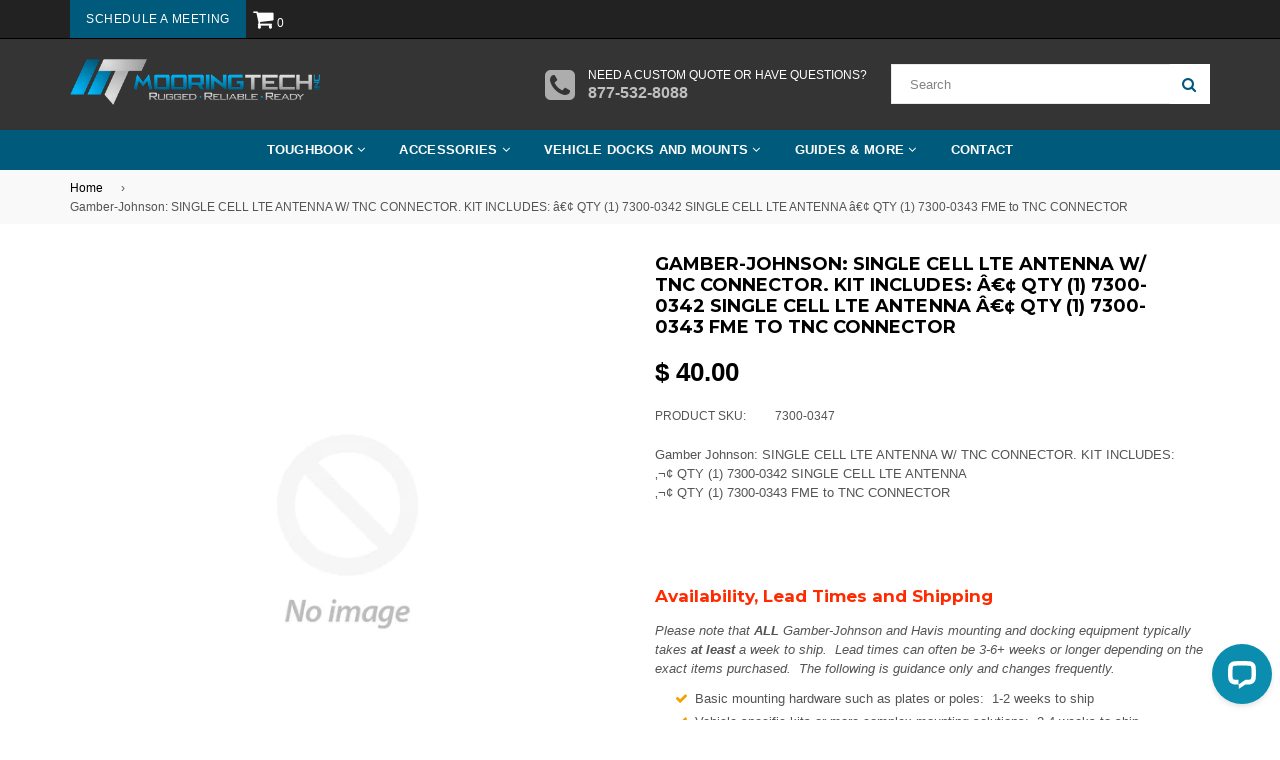

--- FILE ---
content_type: text/html; charset=utf-8
request_url: https://mooringtech.com/products/7300-0347
body_size: 59329
content:















<!doctype html>
<!--[if IE 9]> <html class="ie9 no-js" lang="en" > <![endif]-->
<!--[if (gt IE 9)|!(IE)]><!--> <html class="no-js" lang="en" > <!--<![endif]-->
<head>
  <meta charset="utf-8">
  <meta http-equiv="X-UA-Compatible" content="IE=edge,chrome=1">
  <meta name="viewport" content="width=device-width,initial-scale=1">
  <meta name="theme-color" content="#005a7b">
  <meta name="google-site-verification" content="Bd1u9pvj722sGVEa_JLqKMrjoFStj1_J0egkUheN6oU" />
  <meta name="google-site-verification" content="_vDCW1Z3DVWzq_0DIyWgRxYCIazE_bjiXxp8lDPa-1Y" />

<script src="//www.powr.io/powr.js" external-type="shopify" powr-load="sync"></script>
  
<!-- Global site tag (gtag.js) - Google Analytics -->
<script async src="https://www.googletagmanager.com/gtag/js?id=UA-54540243-1"></script>
<script>
  window.dataLayer = window.dataLayer || [];
  function gtag(){dataLayer.push(arguments);}
  gtag('js', new Date());

  gtag('config', 'UA-54540243-1');
</script>

  <!-- MSFT Ads Tracking -->
  <script>(function(w,d,t,r,u){var f,n,i;w[u]=w[u]||[],f=function(){var o={ti:"5489723"};o.q=w[u],w[u]=new UET(o),w[u].push("pageLoad")},n=d.createElement(t),n.src=r,n.async=1,n.onload=n.onreadystatechange=function(){var s=this.readyState;s&&s!=="loaded"&&s!=="complete"||(f(),n.onload=n.onreadystatechange=null)},i=d.getElementsByTagName(t)[0],i.parentNode.insertBefore(n,i)})(window,document,"script","//bat.bing.com/bat.js","uetq");</script>
  <script>
     window.uetq = window.uetq || [];
     window.uetq.push('event', 'add_to_cart', {"event_label":"add_to_cart","event_category":"add_to_cart"});
</script>
  
  <link rel="canonical" href="https://mooringtech.com/products/7300-0347">

  
    <link rel="shortcut icon" href="//mooringtech.com/cdn/shop/files/Favicon-mooring-tech_32x32.png?v=1738524136" type="image/png">
  

  
  <title>
    SINGLE CELL LTE ANTENNA W/ TNC CONNECTOR. KIT INCLUDES: â€¢ QTY (1) 7300-0342 SINGLE CELL LTE ANTENNA â€¢ QTY (1) 7300-0343 FME to TNC CONNECTOR
    
    
    
      &ndash; MooringTech
    
  </title>

  
    <meta name="description" content="SINGLE CELL LTE ANTENNA W/ TNC CONNECTOR. KIT INCLUDES: â€¢ QTY (1) 7300-0342 SINGLE CELL LTE ANTENNA â€¢ QTY (1) 7300-0343 FME to TNC CONNECTOR">
  

  <!-- /snippets/social-meta-tags.liquid -->
<meta property="og:site_name" content="MooringTech">
<meta property="og:url" content="https://mooringtech.com/products/7300-0347">
<meta property="og:title" content="Gamber-Johnson:  SINGLE CELL LTE ANTENNA W/ TNC CONNECTOR. KIT INCLUDES:
â€¢ QTY (1) 7300-0342  SINGLE CELL LTE ANTENNA 
â€¢ QTY (1) 7300-0343  FME to TNC CONNECTOR">
<meta property="og:type" content="product">
<meta property="og:description" content="SINGLE CELL LTE ANTENNA W/ TNC CONNECTOR. KIT INCLUDES: â€¢ QTY (1) 7300-0342 SINGLE CELL LTE ANTENNA â€¢ QTY (1) 7300-0343 FME to TNC CONNECTOR"><meta property="og:price:amount" content="40.00">
  <meta property="og:price:currency" content="USD">


<meta name="twitter:site" content="@mooringtech">
<meta name="twitter:card" content="summary_large_image">
<meta name="twitter:title" content="Gamber-Johnson:  SINGLE CELL LTE ANTENNA W/ TNC CONNECTOR. KIT INCLUDES:
â€¢ QTY (1) 7300-0342  SINGLE CELL LTE ANTENNA 
â€¢ QTY (1) 7300-0343  FME to TNC CONNECTOR">
<meta name="twitter:description" content="SINGLE CELL LTE ANTENNA W/ TNC CONNECTOR. KIT INCLUDES: â€¢ QTY (1) 7300-0342 SINGLE CELL LTE ANTENNA â€¢ QTY (1) 7300-0343 FME to TNC CONNECTOR">

  
  <!-- main js -->
  <!--[if (gt IE 9)|!(IE)]><!--><script src="//mooringtech.com/cdn/shop/t/36/assets/jquery.min.js?v=98014222988859431451716492698" async="async"></script><!--<![endif]-->
  <!--[if lte IE 9]><script src="//mooringtech.com/cdn/shop/t/36/assets/jquery.min.js?v=98014222988859431451716492698"></script><![endif]-->
  
  <!-- css -->
    
    <link href="//mooringtech.com/cdn/shop/t/36/assets/theme.scss.css?v=69614182368885122931719929863" rel="stylesheet" type="text/css" media="all" />
  
 
  
  <script>
    var theme = {
      strings: {
        addToCart: "Add to cart",
        soldOut: "Sold out",
        unavailable: "Unavailable",
        showMore: "Show More",
        showLess: "Show Less"
      },
      moneyFormat: "\u003cspan class='money'\u003e$ {{amount}}\u003c\/span\u003e"
    }
	theme.rtl = false;
    theme.ajax_cart = true;
    theme.fixedHeader = true;
    theme.animation = true;
    theme.animationMobile = true;
      
    document.documentElement.className = document.documentElement.className.replace('no-js', 'js');
  </script>
  
  <script>window.performance && window.performance.mark && window.performance.mark('shopify.content_for_header.start');</script><meta name="google-site-verification" content="_vDCW1Z3DVWzq_0DIyWgRxYCIazE_bjiXxp8lDPa-1Y">
<meta id="shopify-digital-wallet" name="shopify-digital-wallet" content="/3453737/digital_wallets/dialog">
<meta name="shopify-checkout-api-token" content="d3178a0459d95ef2d74d4cf476ed5e30">
<link rel="alternate" type="application/json+oembed" href="https://mooringtech.com/products/7300-0347.oembed">
<script async="async" src="/checkouts/internal/preloads.js?locale=en-US"></script>
<link rel="preconnect" href="https://shop.app" crossorigin="anonymous">
<script async="async" src="https://shop.app/checkouts/internal/preloads.js?locale=en-US&shop_id=3453737" crossorigin="anonymous"></script>
<script id="apple-pay-shop-capabilities" type="application/json">{"shopId":3453737,"countryCode":"US","currencyCode":"USD","merchantCapabilities":["supports3DS"],"merchantId":"gid:\/\/shopify\/Shop\/3453737","merchantName":"MooringTech","requiredBillingContactFields":["postalAddress","email","phone"],"requiredShippingContactFields":["postalAddress","email","phone"],"shippingType":"shipping","supportedNetworks":["visa","masterCard","amex","discover","elo","jcb"],"total":{"type":"pending","label":"MooringTech","amount":"1.00"},"shopifyPaymentsEnabled":true,"supportsSubscriptions":true}</script>
<script id="shopify-features" type="application/json">{"accessToken":"d3178a0459d95ef2d74d4cf476ed5e30","betas":["rich-media-storefront-analytics"],"domain":"mooringtech.com","predictiveSearch":true,"shopId":3453737,"locale":"en"}</script>
<script>var Shopify = Shopify || {};
Shopify.shop = "buytough-com.myshopify.com";
Shopify.locale = "en";
Shopify.currency = {"active":"USD","rate":"1.0"};
Shopify.country = "US";
Shopify.theme = {"name":"Schedule A Meeting Update - May 2024","id":128321945667,"schema_name":"NexGeek Sectioned","schema_version":"2.0.1","theme_store_id":null,"role":"main"};
Shopify.theme.handle = "null";
Shopify.theme.style = {"id":null,"handle":null};
Shopify.cdnHost = "mooringtech.com/cdn";
Shopify.routes = Shopify.routes || {};
Shopify.routes.root = "/";</script>
<script type="module">!function(o){(o.Shopify=o.Shopify||{}).modules=!0}(window);</script>
<script>!function(o){function n(){var o=[];function n(){o.push(Array.prototype.slice.apply(arguments))}return n.q=o,n}var t=o.Shopify=o.Shopify||{};t.loadFeatures=n(),t.autoloadFeatures=n()}(window);</script>
<script>
  window.ShopifyPay = window.ShopifyPay || {};
  window.ShopifyPay.apiHost = "shop.app\/pay";
  window.ShopifyPay.redirectState = null;
</script>
<script id="shop-js-analytics" type="application/json">{"pageType":"product"}</script>
<script defer="defer" async type="module" src="//mooringtech.com/cdn/shopifycloud/shop-js/modules/v2/client.init-shop-cart-sync_BdyHc3Nr.en.esm.js"></script>
<script defer="defer" async type="module" src="//mooringtech.com/cdn/shopifycloud/shop-js/modules/v2/chunk.common_Daul8nwZ.esm.js"></script>
<script type="module">
  await import("//mooringtech.com/cdn/shopifycloud/shop-js/modules/v2/client.init-shop-cart-sync_BdyHc3Nr.en.esm.js");
await import("//mooringtech.com/cdn/shopifycloud/shop-js/modules/v2/chunk.common_Daul8nwZ.esm.js");

  window.Shopify.SignInWithShop?.initShopCartSync?.({"fedCMEnabled":true,"windoidEnabled":true});

</script>
<script>
  window.Shopify = window.Shopify || {};
  if (!window.Shopify.featureAssets) window.Shopify.featureAssets = {};
  window.Shopify.featureAssets['shop-js'] = {"shop-cart-sync":["modules/v2/client.shop-cart-sync_QYOiDySF.en.esm.js","modules/v2/chunk.common_Daul8nwZ.esm.js"],"init-fed-cm":["modules/v2/client.init-fed-cm_DchLp9rc.en.esm.js","modules/v2/chunk.common_Daul8nwZ.esm.js"],"shop-button":["modules/v2/client.shop-button_OV7bAJc5.en.esm.js","modules/v2/chunk.common_Daul8nwZ.esm.js"],"init-windoid":["modules/v2/client.init-windoid_DwxFKQ8e.en.esm.js","modules/v2/chunk.common_Daul8nwZ.esm.js"],"shop-cash-offers":["modules/v2/client.shop-cash-offers_DWtL6Bq3.en.esm.js","modules/v2/chunk.common_Daul8nwZ.esm.js","modules/v2/chunk.modal_CQq8HTM6.esm.js"],"shop-toast-manager":["modules/v2/client.shop-toast-manager_CX9r1SjA.en.esm.js","modules/v2/chunk.common_Daul8nwZ.esm.js"],"init-shop-email-lookup-coordinator":["modules/v2/client.init-shop-email-lookup-coordinator_UhKnw74l.en.esm.js","modules/v2/chunk.common_Daul8nwZ.esm.js"],"pay-button":["modules/v2/client.pay-button_DzxNnLDY.en.esm.js","modules/v2/chunk.common_Daul8nwZ.esm.js"],"avatar":["modules/v2/client.avatar_BTnouDA3.en.esm.js"],"init-shop-cart-sync":["modules/v2/client.init-shop-cart-sync_BdyHc3Nr.en.esm.js","modules/v2/chunk.common_Daul8nwZ.esm.js"],"shop-login-button":["modules/v2/client.shop-login-button_D8B466_1.en.esm.js","modules/v2/chunk.common_Daul8nwZ.esm.js","modules/v2/chunk.modal_CQq8HTM6.esm.js"],"init-customer-accounts-sign-up":["modules/v2/client.init-customer-accounts-sign-up_C8fpPm4i.en.esm.js","modules/v2/client.shop-login-button_D8B466_1.en.esm.js","modules/v2/chunk.common_Daul8nwZ.esm.js","modules/v2/chunk.modal_CQq8HTM6.esm.js"],"init-shop-for-new-customer-accounts":["modules/v2/client.init-shop-for-new-customer-accounts_CVTO0Ztu.en.esm.js","modules/v2/client.shop-login-button_D8B466_1.en.esm.js","modules/v2/chunk.common_Daul8nwZ.esm.js","modules/v2/chunk.modal_CQq8HTM6.esm.js"],"init-customer-accounts":["modules/v2/client.init-customer-accounts_dRgKMfrE.en.esm.js","modules/v2/client.shop-login-button_D8B466_1.en.esm.js","modules/v2/chunk.common_Daul8nwZ.esm.js","modules/v2/chunk.modal_CQq8HTM6.esm.js"],"shop-follow-button":["modules/v2/client.shop-follow-button_CkZpjEct.en.esm.js","modules/v2/chunk.common_Daul8nwZ.esm.js","modules/v2/chunk.modal_CQq8HTM6.esm.js"],"lead-capture":["modules/v2/client.lead-capture_BntHBhfp.en.esm.js","modules/v2/chunk.common_Daul8nwZ.esm.js","modules/v2/chunk.modal_CQq8HTM6.esm.js"],"checkout-modal":["modules/v2/client.checkout-modal_CfxcYbTm.en.esm.js","modules/v2/chunk.common_Daul8nwZ.esm.js","modules/v2/chunk.modal_CQq8HTM6.esm.js"],"shop-login":["modules/v2/client.shop-login_Da4GZ2H6.en.esm.js","modules/v2/chunk.common_Daul8nwZ.esm.js","modules/v2/chunk.modal_CQq8HTM6.esm.js"],"payment-terms":["modules/v2/client.payment-terms_MV4M3zvL.en.esm.js","modules/v2/chunk.common_Daul8nwZ.esm.js","modules/v2/chunk.modal_CQq8HTM6.esm.js"]};
</script>
<script>(function() {
  var isLoaded = false;
  function asyncLoad() {
    if (isLoaded) return;
    isLoaded = true;
    var urls = ["https:\/\/d23dclunsivw3h.cloudfront.net\/redirect-app.js?shop=buytough-com.myshopify.com","https:\/\/cdn.shopify.com\/s\/files\/1\/0345\/3737\/t\/31\/assets\/globo.formbuilder.init.js?v=1683045960\u0026shop=buytough-com.myshopify.com","https:\/\/gcb-app.herokuapp.com\/get_script\/b593ebde41e211eeadde3a15dfe84f3b.js?v=157110\u0026shop=buytough-com.myshopify.com","https:\/\/analyzely.gropulse.com\/js\/active.js?shop=buytough-com.myshopify.com","https:\/\/na.shgcdn3.com\/pixel-collector.js?shop=buytough-com.myshopify.com"];
    for (var i = 0; i < urls.length; i++) {
      var s = document.createElement('script');
      s.type = 'text/javascript';
      s.async = true;
      s.src = urls[i];
      var x = document.getElementsByTagName('script')[0];
      x.parentNode.insertBefore(s, x);
    }
  };
  if(window.attachEvent) {
    window.attachEvent('onload', asyncLoad);
  } else {
    window.addEventListener('load', asyncLoad, false);
  }
})();</script>
<script id="__st">var __st={"a":3453737,"offset":-18000,"reqid":"385a9032-8a63-4621-9f89-d3527a9f9b11-1768999384","pageurl":"mooringtech.com\/products\/7300-0347","u":"83709b253614","p":"product","rtyp":"product","rid":6801298128963};</script>
<script>window.ShopifyPaypalV4VisibilityTracking = true;</script>
<script id="captcha-bootstrap">!function(){'use strict';const t='contact',e='account',n='new_comment',o=[[t,t],['blogs',n],['comments',n],[t,'customer']],c=[[e,'customer_login'],[e,'guest_login'],[e,'recover_customer_password'],[e,'create_customer']],r=t=>t.map((([t,e])=>`form[action*='/${t}']:not([data-nocaptcha='true']) input[name='form_type'][value='${e}']`)).join(','),a=t=>()=>t?[...document.querySelectorAll(t)].map((t=>t.form)):[];function s(){const t=[...o],e=r(t);return a(e)}const i='password',u='form_key',d=['recaptcha-v3-token','g-recaptcha-response','h-captcha-response',i],f=()=>{try{return window.sessionStorage}catch{return}},m='__shopify_v',_=t=>t.elements[u];function p(t,e,n=!1){try{const o=window.sessionStorage,c=JSON.parse(o.getItem(e)),{data:r}=function(t){const{data:e,action:n}=t;return t[m]||n?{data:e,action:n}:{data:t,action:n}}(c);for(const[e,n]of Object.entries(r))t.elements[e]&&(t.elements[e].value=n);n&&o.removeItem(e)}catch(o){console.error('form repopulation failed',{error:o})}}const l='form_type',E='cptcha';function T(t){t.dataset[E]=!0}const w=window,h=w.document,L='Shopify',v='ce_forms',y='captcha';let A=!1;((t,e)=>{const n=(g='f06e6c50-85a8-45c8-87d0-21a2b65856fe',I='https://cdn.shopify.com/shopifycloud/storefront-forms-hcaptcha/ce_storefront_forms_captcha_hcaptcha.v1.5.2.iife.js',D={infoText:'Protected by hCaptcha',privacyText:'Privacy',termsText:'Terms'},(t,e,n)=>{const o=w[L][v],c=o.bindForm;if(c)return c(t,g,e,D).then(n);var r;o.q.push([[t,g,e,D],n]),r=I,A||(h.body.append(Object.assign(h.createElement('script'),{id:'captcha-provider',async:!0,src:r})),A=!0)});var g,I,D;w[L]=w[L]||{},w[L][v]=w[L][v]||{},w[L][v].q=[],w[L][y]=w[L][y]||{},w[L][y].protect=function(t,e){n(t,void 0,e),T(t)},Object.freeze(w[L][y]),function(t,e,n,w,h,L){const[v,y,A,g]=function(t,e,n){const i=e?o:[],u=t?c:[],d=[...i,...u],f=r(d),m=r(i),_=r(d.filter((([t,e])=>n.includes(e))));return[a(f),a(m),a(_),s()]}(w,h,L),I=t=>{const e=t.target;return e instanceof HTMLFormElement?e:e&&e.form},D=t=>v().includes(t);t.addEventListener('submit',(t=>{const e=I(t);if(!e)return;const n=D(e)&&!e.dataset.hcaptchaBound&&!e.dataset.recaptchaBound,o=_(e),c=g().includes(e)&&(!o||!o.value);(n||c)&&t.preventDefault(),c&&!n&&(function(t){try{if(!f())return;!function(t){const e=f();if(!e)return;const n=_(t);if(!n)return;const o=n.value;o&&e.removeItem(o)}(t);const e=Array.from(Array(32),(()=>Math.random().toString(36)[2])).join('');!function(t,e){_(t)||t.append(Object.assign(document.createElement('input'),{type:'hidden',name:u})),t.elements[u].value=e}(t,e),function(t,e){const n=f();if(!n)return;const o=[...t.querySelectorAll(`input[type='${i}']`)].map((({name:t})=>t)),c=[...d,...o],r={};for(const[a,s]of new FormData(t).entries())c.includes(a)||(r[a]=s);n.setItem(e,JSON.stringify({[m]:1,action:t.action,data:r}))}(t,e)}catch(e){console.error('failed to persist form',e)}}(e),e.submit())}));const S=(t,e)=>{t&&!t.dataset[E]&&(n(t,e.some((e=>e===t))),T(t))};for(const o of['focusin','change'])t.addEventListener(o,(t=>{const e=I(t);D(e)&&S(e,y())}));const B=e.get('form_key'),M=e.get(l),P=B&&M;t.addEventListener('DOMContentLoaded',(()=>{const t=y();if(P)for(const e of t)e.elements[l].value===M&&p(e,B);[...new Set([...A(),...v().filter((t=>'true'===t.dataset.shopifyCaptcha))])].forEach((e=>S(e,t)))}))}(h,new URLSearchParams(w.location.search),n,t,e,['guest_login'])})(!0,!0)}();</script>
<script integrity="sha256-4kQ18oKyAcykRKYeNunJcIwy7WH5gtpwJnB7kiuLZ1E=" data-source-attribution="shopify.loadfeatures" defer="defer" src="//mooringtech.com/cdn/shopifycloud/storefront/assets/storefront/load_feature-a0a9edcb.js" crossorigin="anonymous"></script>
<script crossorigin="anonymous" defer="defer" src="//mooringtech.com/cdn/shopifycloud/storefront/assets/shopify_pay/storefront-65b4c6d7.js?v=20250812"></script>
<script data-source-attribution="shopify.dynamic_checkout.dynamic.init">var Shopify=Shopify||{};Shopify.PaymentButton=Shopify.PaymentButton||{isStorefrontPortableWallets:!0,init:function(){window.Shopify.PaymentButton.init=function(){};var t=document.createElement("script");t.src="https://mooringtech.com/cdn/shopifycloud/portable-wallets/latest/portable-wallets.en.js",t.type="module",document.head.appendChild(t)}};
</script>
<script data-source-attribution="shopify.dynamic_checkout.buyer_consent">
  function portableWalletsHideBuyerConsent(e){var t=document.getElementById("shopify-buyer-consent"),n=document.getElementById("shopify-subscription-policy-button");t&&n&&(t.classList.add("hidden"),t.setAttribute("aria-hidden","true"),n.removeEventListener("click",e))}function portableWalletsShowBuyerConsent(e){var t=document.getElementById("shopify-buyer-consent"),n=document.getElementById("shopify-subscription-policy-button");t&&n&&(t.classList.remove("hidden"),t.removeAttribute("aria-hidden"),n.addEventListener("click",e))}window.Shopify?.PaymentButton&&(window.Shopify.PaymentButton.hideBuyerConsent=portableWalletsHideBuyerConsent,window.Shopify.PaymentButton.showBuyerConsent=portableWalletsShowBuyerConsent);
</script>
<script data-source-attribution="shopify.dynamic_checkout.cart.bootstrap">document.addEventListener("DOMContentLoaded",(function(){function t(){return document.querySelector("shopify-accelerated-checkout-cart, shopify-accelerated-checkout")}if(t())Shopify.PaymentButton.init();else{new MutationObserver((function(e,n){t()&&(Shopify.PaymentButton.init(),n.disconnect())})).observe(document.body,{childList:!0,subtree:!0})}}));
</script>
<link id="shopify-accelerated-checkout-styles" rel="stylesheet" media="screen" href="https://mooringtech.com/cdn/shopifycloud/portable-wallets/latest/accelerated-checkout-backwards-compat.css" crossorigin="anonymous">
<style id="shopify-accelerated-checkout-cart">
        #shopify-buyer-consent {
  margin-top: 1em;
  display: inline-block;
  width: 100%;
}

#shopify-buyer-consent.hidden {
  display: none;
}

#shopify-subscription-policy-button {
  background: none;
  border: none;
  padding: 0;
  text-decoration: underline;
  font-size: inherit;
  cursor: pointer;
}

#shopify-subscription-policy-button::before {
  box-shadow: none;
}

      </style>

<script>window.performance && window.performance.mark && window.performance.mark('shopify.content_for_header.end');</script>
  





  <script type="text/javascript">
    
      window.__shgMoneyFormat = window.__shgMoneyFormat || {"USD":{"currency":"USD","currency_symbol":"$","currency_symbol_location":"left","decimal_places":2,"decimal_separator":".","thousands_separator":","}};
    
    window.__shgCurrentCurrencyCode = window.__shgCurrentCurrencyCode || {
      currency: "USD",
      currency_symbol: "$",
      decimal_separator: ".",
      thousands_separator: ",",
      decimal_places: 2,
      currency_symbol_location: "left"
    };
  </script>




  
  <link href="//mooringtech.com/cdn/shop/t/36/assets/bold.css?v=134711593567582695321716492698" rel="stylesheet" type="text/css" media="all" />

<script>var BOLD = BOLD || {};
    BOLD.products = BOLD.products || {};
    BOLD.variant_lookup = BOLD.variant_lookup || {};BOLD.variant_lookup[40484892868675] ="7300-0347";BOLD.products["7300-0347"] ={"id":6801298128963,"title":"Gamber-Johnson:  SINGLE CELL LTE ANTENNA W\/ TNC CONNECTOR. KIT INCLUDES:\nâ€¢ QTY (1) 7300-0342  SINGLE CELL LTE ANTENNA \nâ€¢ QTY (1) 7300-0343  FME to TNC CONNECTOR","handle":"7300-0347","description":"\u003cp\u003eGamber Johnson: SINGLE CELL LTE ANTENNA W\/ TNC CONNECTOR. KIT INCLUDES:\u003cbr\u003e\n‚¬¢ QTY (1) 7300-0342  SINGLE CELL LTE ANTENNA \u003cbr\u003e\n‚¬¢ QTY (1) 7300-0343  FME to TNC CONNECTOR\u003c\/p\u003e\u003ch3\u003e\n\u003cspan style=\"color: #ff2a00;\"\u003e\u003cb\u003e\u003c\/b\u003e\u003c\/span\u003e\u003cbr\u003e\n\u003c\/h3\u003e\n\u003ch4\u003e\u003cspan style=\"color: #ff2a00;\"\u003e\u003cb\u003eAvailability, Lead Times and Shipping\u003c\/b\u003e\u003c\/span\u003e\u003c\/h4\u003e\n\u003cp\u003e\u003cem\u003ePlease note that \u003cstrong\u003eALL\u003c\/strong\u003e Gamber-Johnson and Havis mounting and docking equipment typically takes \u003cstrong\u003eat least\u003c\/strong\u003e a week to ship.  Lead times can often be 3-6+ weeks or longer depending on the exact items purchased.  The following is guidance only and changes frequently.\u003c\/em\u003e\u003c\/p\u003e\n\u003cul\u003e\n\u003cli\u003eBasic mounting hardware such as plates or poles:  1-2 weeks to ship\u003c\/li\u003e\n\u003cli\u003eVehicle-specific kits or more complex mounting solutions:  2-4 weeks to ship\u003c\/li\u003e\n\u003cli\u003ePowered docking stations with port replication:  4-8+ weeks to ship.\u003c\/li\u003e\n\u003c\/ul\u003e\n\u003cem\u003ePlease call, email, or chat with us to discuss lead times as it specifically relates to your needs.  Expedited shipping methods selected at checkout do not speed up lead times but rather reduce transit time \u003cstrong\u003ewhen\u003c\/strong\u003e an order ships.\u003c\/em\u003e\u003cbr\u003e\n\u003cp\u003e \u003c\/p\u003e","published_at":"2023-04-17T08:01:32","created_at":"2023-04-17T08:01:32","vendor":"Gamber Johnson","type":"Gamber Johnson","tags":[],"price":4000,"price_min":4000,"price_max":4000,"price_varies":false,"compare_at_price":0,"compare_at_price_min":0,"compare_at_price_max":0,"compare_at_price_varies":false,"all_variant_ids":[40484892868675],"variants":[{"id":40484892868675,"product_id":6801298128963,"product_handle":"7300-0347","title":"Default Title","option1":"Default Title","option2":null,"option3":null,"sku":"7300-0347","requires_shipping":true,"taxable":true,"featured_image":null,"image_id":null,"available":false,"name":"Gamber-Johnson:  SINGLE CELL LTE ANTENNA W\/ TNC CONNECTOR. KIT INCLUDES:\nâ€¢ QTY (1) 7300-0342  SINGLE CELL LTE ANTENNA \nâ€¢ QTY (1) 7300-0343  FME to TNC CONNECTOR - Default Title","options":["Default Title"],"price":4000,"weight":0,"compare_at_price":0,"inventory_quantity":-1,"inventory_management":"shopify","inventory_policy":"deny","inventory_in_cart":0,"inventory_remaining":-1,"incoming":false,"next_incoming_date":null,"taxable":true,"barcode":null}],"available":false,"images":[],"featured_image":null,"options":["Title"],"url":"\/products\/7300-0347"}</script>
  

  

<script type="text/javascript">
  
    window.SHG_CUSTOMER = null;
  
</script>







	<script type="text/javascript" src="//mooringtech.com/cdn/shop/t/36/assets/globorequestforquote_params.min.js?v=160937682516637012261716492698" ></script>
<script type="text/javascript">
    var GRFQConfigs = GRFQConfigs || {};
    GRFQConfigs.customer = {
        'id': '',
        'email': '',
        'name': ''
    };
    GRFQConfigs.pageempty = "Your quote is currently empty."
    GRFQConfigs.product = {"id":6801298128963,"title":"Gamber-Johnson:  SINGLE CELL LTE ANTENNA W\/ TNC CONNECTOR. KIT INCLUDES:\nâ€¢ QTY (1) 7300-0342  SINGLE CELL LTE ANTENNA \nâ€¢ QTY (1) 7300-0343  FME to TNC CONNECTOR","handle":"7300-0347","description":"\u003cp\u003eGamber Johnson: SINGLE CELL LTE ANTENNA W\/ TNC CONNECTOR. KIT INCLUDES:\u003cbr\u003e\n‚¬¢ QTY (1) 7300-0342  SINGLE CELL LTE ANTENNA \u003cbr\u003e\n‚¬¢ QTY (1) 7300-0343  FME to TNC CONNECTOR\u003c\/p\u003e\u003ch3\u003e\n\u003cspan style=\"color: #ff2a00;\"\u003e\u003cb\u003e\u003c\/b\u003e\u003c\/span\u003e\u003cbr\u003e\n\u003c\/h3\u003e\n\u003ch4\u003e\u003cspan style=\"color: #ff2a00;\"\u003e\u003cb\u003eAvailability, Lead Times and Shipping\u003c\/b\u003e\u003c\/span\u003e\u003c\/h4\u003e\n\u003cp\u003e\u003cem\u003ePlease note that \u003cstrong\u003eALL\u003c\/strong\u003e Gamber-Johnson and Havis mounting and docking equipment typically takes \u003cstrong\u003eat least\u003c\/strong\u003e a week to ship.  Lead times can often be 3-6+ weeks or longer depending on the exact items purchased.  The following is guidance only and changes frequently.\u003c\/em\u003e\u003c\/p\u003e\n\u003cul\u003e\n\u003cli\u003eBasic mounting hardware such as plates or poles:  1-2 weeks to ship\u003c\/li\u003e\n\u003cli\u003eVehicle-specific kits or more complex mounting solutions:  2-4 weeks to ship\u003c\/li\u003e\n\u003cli\u003ePowered docking stations with port replication:  4-8+ weeks to ship.\u003c\/li\u003e\n\u003c\/ul\u003e\n\u003cem\u003ePlease call, email, or chat with us to discuss lead times as it specifically relates to your needs.  Expedited shipping methods selected at checkout do not speed up lead times but rather reduce transit time \u003cstrong\u003ewhen\u003c\/strong\u003e an order ships.\u003c\/em\u003e\u003cbr\u003e\n\u003cp\u003e \u003c\/p\u003e","published_at":"2023-04-17T08:01:32-04:00","created_at":"2023-04-17T08:01:32-04:00","vendor":"Gamber Johnson","type":"Gamber Johnson","tags":[],"price":4000,"price_min":4000,"price_max":4000,"available":false,"price_varies":false,"compare_at_price":0,"compare_at_price_min":0,"compare_at_price_max":0,"compare_at_price_varies":false,"variants":[{"id":40484892868675,"title":"Default Title","option1":"Default Title","option2":null,"option3":null,"sku":"7300-0347","requires_shipping":true,"taxable":true,"featured_image":null,"available":false,"name":"Gamber-Johnson:  SINGLE CELL LTE ANTENNA W\/ TNC CONNECTOR. KIT INCLUDES:\nâ€¢ QTY (1) 7300-0342  SINGLE CELL LTE ANTENNA \nâ€¢ QTY (1) 7300-0343  FME to TNC CONNECTOR","public_title":null,"options":["Default Title"],"price":4000,"weight":0,"compare_at_price":0,"inventory_quantity":-1,"inventory_management":"shopify","inventory_policy":"deny","barcode":null,"requires_selling_plan":false,"selling_plan_allocations":[]}],"images":[],"featured_image":null,"options":["Title"],"requires_selling_plan":false,"selling_plan_groups":[],"content":"\u003cp\u003eGamber Johnson: SINGLE CELL LTE ANTENNA W\/ TNC CONNECTOR. KIT INCLUDES:\u003cbr\u003e\n‚¬¢ QTY (1) 7300-0342  SINGLE CELL LTE ANTENNA \u003cbr\u003e\n‚¬¢ QTY (1) 7300-0343  FME to TNC CONNECTOR\u003c\/p\u003e\u003ch3\u003e\n\u003cspan style=\"color: #ff2a00;\"\u003e\u003cb\u003e\u003c\/b\u003e\u003c\/span\u003e\u003cbr\u003e\n\u003c\/h3\u003e\n\u003ch4\u003e\u003cspan style=\"color: #ff2a00;\"\u003e\u003cb\u003eAvailability, Lead Times and Shipping\u003c\/b\u003e\u003c\/span\u003e\u003c\/h4\u003e\n\u003cp\u003e\u003cem\u003ePlease note that \u003cstrong\u003eALL\u003c\/strong\u003e Gamber-Johnson and Havis mounting and docking equipment typically takes \u003cstrong\u003eat least\u003c\/strong\u003e a week to ship.  Lead times can often be 3-6+ weeks or longer depending on the exact items purchased.  The following is guidance only and changes frequently.\u003c\/em\u003e\u003c\/p\u003e\n\u003cul\u003e\n\u003cli\u003eBasic mounting hardware such as plates or poles:  1-2 weeks to ship\u003c\/li\u003e\n\u003cli\u003eVehicle-specific kits or more complex mounting solutions:  2-4 weeks to ship\u003c\/li\u003e\n\u003cli\u003ePowered docking stations with port replication:  4-8+ weeks to ship.\u003c\/li\u003e\n\u003c\/ul\u003e\n\u003cem\u003ePlease call, email, or chat with us to discuss lead times as it specifically relates to your needs.  Expedited shipping methods selected at checkout do not speed up lead times but rather reduce transit time \u003cstrong\u003ewhen\u003c\/strong\u003e an order ships.\u003c\/em\u003e\u003cbr\u003e\n\u003cp\u003e \u003c\/p\u003e"};
            GRFQConfigs.product.selected_or_first_available_variant = {"id":40484892868675,"title":"Default Title","option1":"Default Title","option2":null,"option3":null,"sku":"7300-0347","requires_shipping":true,"taxable":true,"featured_image":null,"available":false,"name":"Gamber-Johnson:  SINGLE CELL LTE ANTENNA W\/ TNC CONNECTOR. KIT INCLUDES:\nâ€¢ QTY (1) 7300-0342  SINGLE CELL LTE ANTENNA \nâ€¢ QTY (1) 7300-0343  FME to TNC CONNECTOR","public_title":null,"options":["Default Title"],"price":4000,"weight":0,"compare_at_price":0,"inventory_quantity":-1,"inventory_management":"shopify","inventory_policy":"deny","barcode":null,"requires_selling_plan":false,"selling_plan_allocations":[]};            GRFQConfigs.cartItems = [];
        if(typeof GRFQConfigs.lang_translations.find(x => x.code == Shopify.locale) != "undefined"){
        GRFQConfigs.translations = GRFQConfigs.lang_translations.find(x => x.code == Shopify.locale);
    }else{
        GRFQConfigs.translations = GRFQConfigs.translation_default;
    }
</script>
<script type="text/javascript" src="//mooringtech.com/cdn/shop/t/36/assets/globorequestforquote.min.js?v=156006392128639832151716492698" defer="defer"></script>
    <script> 
        if(typeof GRFQConfigs.product['collection'] === 'undefined') 
            GRFQConfigs.product['collection'] = []; 
        GRFQConfigs.product['collection'].push('65256257'); 
    </script> 
    <script> 
        if(typeof GRFQConfigs.product['collection'] === 'undefined') 
            GRFQConfigs.product['collection'] = []; 
        GRFQConfigs.product['collection'].push('272297427011'); 
    </script> 

<link href="//mooringtech.com/cdn/shop/t/36/assets/globorequestforquote.css?v=32140890613961706081716492698" rel="stylesheet" type="text/css" media="all" /><style>
    .rfq-btn{
        background: {&quot;hex&quot;:&quot;transparent&quot;};
        color: {&quot;hex&quot;:&quot;transparent&quot;};
        font-size: px;
    }
</style>

  
  



  <script type="text/javascript">
    (function(c,l,a,r,i,t,y){
        c[a]=c[a]||function(){(c[a].q=c[a].q||[]).push(arguments)};
        t=l.createElement(r);t.async=1;t.src="https://www.clarity.ms/tag/"+i;
        y=l.getElementsByTagName(r)[0];y.parentNode.insertBefore(t,y);
    })(window, document, "clarity", "script", "nnplusqz5n");
</script>

 
<!-- BEGIN app block: shopify://apps/simprosys-google-shopping-feed/blocks/core_settings_block/1f0b859e-9fa6-4007-97e8-4513aff5ff3b --><!-- BEGIN: GSF App Core Tags & Scripts by Simprosys Google Shopping Feed -->









<!-- END: GSF App Core Tags & Scripts by Simprosys Google Shopping Feed -->
<!-- END app block --><!-- BEGIN app block: shopify://apps/analyzely-google-analytics-4/blocks/analyzely/b3a3a697-6f42-4507-a5ae-c447f6da2c9d -->

  <!-- Global site tag (gtag.js) - Google Analytics -->
  <script
    async
    src="https://www.googletagmanager.com/gtag/js?id=G-KKF96CX77X&l=analyzelyDataLayer"
  ></script>
  <script>
    // save analyzely data to session storage if available
    sessionStorage.setItem('groPulseAnalyzelyData', JSON.stringify({"serverSideEvent":{"measurementSecret":"j87SfKsQR7WCV1tOuSRQ2w","isEnable":true},"googleAccount":{"selectedAccount":"54540243","selectedProperty":"293964884"},"trackingConsent":{"isEnable":false},"dashboardAppEmbeddedStatus":false,"selectedDataLayer":["purchase","addToCart","initiateCheckout"],"isTaxAdded":false,"isShippingAdded":false,"isManually":false,"_id":"67068f23677dbeeff09acfab","shopName":"buytough-com.myshopify.com","__v":0,"analyticsVersion":"ga4","createdAt":"2024-10-09T14:11:47.609Z","isECActive":false,"measurementId":"G-KKF96CX77X","updatedAt":"2024-10-09T14:12:49.963Z"}));

    const isGroPulseAnalyzelyWebPixelLoaded = Boolean(sessionStorage.getItem("isGroPulseAnalyzelyWebPixelLoaded"));

    window.analyzelyDataLayer = window.analyzelyDataLayer || [];
    function analyzelyGtag() {
      analyzelyDataLayer.push(arguments);
    }

    window.Shopify.loadFeatures([
      {
        name: "consent-tracking-api",
        version: "0.1"
      }
    ], (error) => {
      if (error) {
        throw error;
      }

      const analyzelyTrackingConsentStatus = false;

      if(!analyzelyTrackingConsentStatus){
        const event = new Event("analyzely_consent_set");
        window.dispatchEvent(event);
        return;
      }

      const isTrackingConsentGiven = Shopify.customerPrivacy.userCanBeTracked();
      if (isTrackingConsentGiven) {
        analyzelyGtag('consent', 'default', {
          'ad_storage': 'granted',
          'ad_user_data': 'granted',
          'ad_personalization': 'granted',
          'analytics_storage': 'granted'
        });
      }
      else{
        analyzelyGtag('consent', 'default', {
          'ad_storage': 'denied',
          'ad_user_data': 'denied',
          'ad_personalization': 'denied',
          'analytics_storage': 'denied'
        });
      }
      document.addEventListener("visitorConsentCollected", (event) => {
      if(event.detail.analyticsAllowed) {
        analyzelyGtag('consent', 'update', {
          'ad_storage': 'granted',
          'ad_user_data': 'granted',
          'ad_personalization': 'granted',
          'analytics_storage': 'granted'
        });
      }
      else {
        analyzelyGtag('consent', 'update', {
          'ad_storage': 'denied',
          'ad_user_data': 'denied',
          'ad_personalization': 'denied',
          'analytics_storage': 'denied'
        });
      }
      });
      const event = new Event("analyzely_consent_set");
      window.dispatchEvent(event);
    });

    window.addEventListener("analyzely_consent_set", () => {
      analyzelyGtag('js', new Date());
      analyzelyGtag('config', 'G-KKF96CX77X');const analyzelyClientIdPromise = new Promise(resolve => {
          analyzelyGtag('get', 'G-KKF96CX77X', 'client_id', resolve)
        });

        const analyzelySessionIdPromise = new Promise(resolve => {
          analyzelyGtag('get', 'G-KKF96CX77X', 'session_id', resolve)
        });

        const analyzeyTokenSaveHandler = function(token, analyzelyClientId, analyzelySessionId) {
          localStorage.setItem('analyzely_sse', JSON.stringify({token, analyzelyClientId, analyzelySessionId}))
        }

        Promise.all([analyzelyClientIdPromise, analyzelySessionIdPromise]).then(([analyzelyClientId, analyzelySessionId]) => {
          fetch('/cart/update.js', {
            method: 'POST',
            headers: {
              'Content-Type': 'application/json'
            },
            body: JSON.stringify(
              {
                attributes: {
                  analyzely_sse: JSON.stringify(
                    {analyzelyClientId, analyzelySessionId}
                  )
                }
              }
            )
          }).then((response) => response.json()).then(({token}) => analyzeyTokenSaveHandler(token, analyzelyClientId, analyzelySessionId));
        });const startEvent = new Event("analyzely_start_tracking");
      if (document.readyState === "complete") {
        window.dispatchEvent(startEvent);
      } else {
        window.addEventListener("load", () => window.dispatchEvent(startEvent));
      }
    })
  </script>

  <script>
    window.analyzelyGtag = window.analyzelyGtag || function () {};
  </script>

    
  



<!-- END app block --><!-- BEGIN app block: shopify://apps/powerful-form-builder/blocks/app-embed/e4bcb1eb-35b2-42e6-bc37-bfe0e1542c9d --><script type="text/javascript" hs-ignore data-cookieconsent="ignore">
  var Globo = Globo || {};
  var globoFormbuilderRecaptchaInit = function(){};
  var globoFormbuilderHcaptchaInit = function(){};
  window.Globo.FormBuilder = window.Globo.FormBuilder || {};
  window.Globo.FormBuilder.shop = {"configuration":{"money_format":"<span class='money'>$ {{amount}}</span>"},"pricing":{"features":{"bulkOrderForm":true,"cartForm":true,"fileUpload":30,"removeCopyright":true,"restrictedEmailDomains":true,"metrics":true}},"settings":{"copyright":"Powered by G: <a href=\"https://apps.shopify.com/form-builder-contact-form\" target=\"_blank\">Form Builder</a>","hideWaterMark":true,"reCaptcha":{"recaptchaType":"v2","siteKey":"6LeTXoEeAAAAADz9hW9dvh7YgDfuGxWio_36i2AT","languageCode":"en"},"hCaptcha":{"siteKey":false},"scrollTop":false,"customCssCode":"","customCssEnabled":false,"additionalColumns":[]},"encryption_form_id":1,"url":"https://form.globo.io/","CDN_URL":"https://dxo9oalx9qc1s.cloudfront.net","app_id":"1783207"};

  if(window.Globo.FormBuilder.shop.settings.customCssEnabled && window.Globo.FormBuilder.shop.settings.customCssCode){
    const customStyle = document.createElement('style');
    customStyle.type = 'text/css';
    customStyle.innerHTML = window.Globo.FormBuilder.shop.settings.customCssCode;
    document.head.appendChild(customStyle);
  }

  window.Globo.FormBuilder.forms = [];
    
      
      
      
      window.Globo.FormBuilder.forms[72129] = {"72129":{"elements":[{"id":"group","type":"group","label":"Contact Information","description":"","elements":[{"id":"email","type":"email","label":"Email","placeholder":"Email","description":"","limitCharacters":false,"characters":100,"hideLabel":false,"keepPositionLabel":false,"required":true,"ifHideLabel":false,"inputIcon":"","columnWidth":100},{"id":"text","type":"text","label":"First Name","placeholder":"First Name","description":"","limitCharacters":false,"characters":100,"hideLabel":false,"keepPositionLabel":false,"required":false,"ifHideLabel":false,"inputIcon":"","columnWidth":50,"conditionalField":false},{"id":"text-2","type":"text","label":"Last Name","placeholder":"Last Name","description":"","limitCharacters":false,"characters":100,"hideLabel":false,"keepPositionLabel":false,"required":false,"ifHideLabel":false,"inputIcon":"","columnWidth":50,"conditionalField":false},{"id":"phone","type":"phone","label":"Phone","placeholder":"Phone","description":"","validatePhone":false,"onlyShowFlag":false,"defaultCountryCode":"us","limitCharacters":false,"characters":100,"hideLabel":false,"keepPositionLabel":false,"required":false,"ifHideLabel":false,"inputIcon":"","columnWidth":50,"conditionalField":false},{"id":"text-3","type":"text","label":"Company Name","placeholder":"Company Name","description":"","limitCharacters":false,"characters":100,"hideLabel":false,"keepPositionLabel":false,"required":false,"ifHideLabel":false,"inputIcon":"","columnWidth":50,"conditionalField":false},{"id":"text-1","type":"text","label":{"en":"Address"},"placeholder":{"en":"Street Address"},"description":"","limitCharacters":false,"characters":100,"hideLabel":false,"keepPositionLabel":false,"columnWidth":100,"displayType":"show","displayDisjunctive":false,"conditionalField":false},{"id":"text-5","type":"text","label":{"en":"City"},"placeholder":{"en":"City"},"description":"","limitCharacters":false,"characters":100,"hideLabel":false,"keepPositionLabel":false,"columnWidth":33.33,"displayType":"show","displayDisjunctive":false,"conditionalField":false},{"id":"text-6","type":"text","label":{"en":"State"},"placeholder":{"en":"State"},"description":"","limitCharacters":true,"characters":"2","hideLabel":false,"keepPositionLabel":false,"columnWidth":33.33,"displayType":"show","displayDisjunctive":false,"conditionalField":false},{"id":"text-7","type":"text","label":{"en":"Zip"},"placeholder":{"en":"Zip"},"description":"","limitCharacters":false,"characters":100,"hideLabel":false,"keepPositionLabel":false,"columnWidth":33.33,"displayType":"show","displayDisjunctive":false,"conditionalField":false},{"id":"file","type":"file","label":{"en":"Document \/ Competitor Quote "},"button-text":"Choose file","placeholder":"","allowed-multiple":true,"allowed-extensions":["jpg","jpeg","png","pdf","gif","psd","txt","doc","xls","xlsx","csv"],"description":"Please upload any relevant supporting documents that might help us understand your needs.","uploadPending":"File is uploading. Please wait a second...","uploadSuccess":"File uploaded successfully","hideLabel":false,"keepPositionLabel":false,"required":false,"ifHideLabel":false,"inputIcon":"\u003csvg xmlns=\"http:\/\/www.w3.org\/2000\/svg\" width=\"16\" height=\"16\" fill=\"currentColor\" class=\"bi bi-cloud-upload\" viewBox=\"0 0 16 16\"\u003e\n  \u003cpath fill-rule=\"evenodd\" d=\"M4.406 1.342A5.53 5.53 0 0 1 8 0c2.69 0 4.923 2 5.166 4.579C14.758 4.804 16 6.137 16 7.773 16 9.569 14.502 11 12.687 11H10a.5.5 0 0 1 0-1h2.688C13.979 10 15 8.988 15 7.773c0-1.216-1.02-2.228-2.313-2.228h-.5v-.5C12.188 2.825 10.328 1 8 1a4.53 4.53 0 0 0-2.941 1.1c-.757.652-1.153 1.438-1.153 2.055v.448l-.445.049C2.064 4.805 1 5.952 1 7.318 1 8.785 2.23 10 3.781 10H6a.5.5 0 0 1 0 1H3.781C1.708 11 0 9.366 0 7.318c0-1.763 1.266-3.223 2.942-3.593.143-.863.698-1.723 1.464-2.383\"\/\u003e\n  \u003cpath fill-rule=\"evenodd\" d=\"M7.646 4.146a.5.5 0 0 1 .708 0l3 3a.5.5 0 0 1-.708.708L8.5 5.707V14.5a.5.5 0 0 1-1 0V5.707L5.354 7.854a.5.5 0 1 1-.708-.708z\"\/\u003e\n\u003c\/svg\u003e","columnWidth":100,"conditionalField":false,"sizeLimit":"30"},{"id":"hidden","type":"hidden","label":"utm_source","dataType":"fixed","fixedValue":"utm_source","defaultValue":"","dynamicValue":[{"when":"","is":"","value":""}],"conditionalField":false},{"id":"hidden-2","type":"hidden","label":"utm_medium","dataType":"fixed","fixedValue":"utm_medium","defaultValue":"","dynamicValue":[{"when":"","is":"","value":""}],"conditionalField":false},{"id":"hidden-3","type":"hidden","label":"utm_campaign","dataType":"fixed","fixedValue":"utm_campaign","defaultValue":"","dynamicValue":[{"when":"","is":"","value":""}],"conditionalField":false},{"id":"hidden-4","type":"hidden","label":"utm_content","dataType":"fixed","fixedValue":"utm_content","defaultValue":"","dynamicValue":[{"when":"","is":"","value":""}],"conditionalField":false},{"id":"hidden-5","type":"hidden","label":"utm_term","dataType":"fixed","fixedValue":"utm_term","defaultValue":"","dynamicValue":[{"when":"","is":"","value":""}],"conditionalField":false},{"id":"hidden-1","type":"hidden","label":{"en":"Lead Value"},"dataType":"fixed","fixedValue":"3200","defaultValue":"","dynamicValue":[{"when":"","is":"","value":"","target":""}],"conditionalField":false},{"id":"hidden-6","type":"hidden","label":{"en":"Lead Source"},"dataType":"fixed","fixedValue":"MT Website - RAQ","defaultValue":"","dynamicValue":[{"when":"","is":"","value":"","target":""}],"conditionalField":false}],"add-elements":null,"conditionalFieldForAllElements":false},{"id":"group-1","type":"group","label":"TOUGHBOOK Model Details","description":"","elements":[{"id":"checkbox-2","type":"checkbox","label":"PANASONIC TOUGHBOOK MODELS","options":[{"label":"TOUGHBOOK 40 (14.0\" fully-rugged laptop)","value":"TOUGHBOOK 40"},{"label":"TOUGHBOOK 55 (14.0\" semi-rugged laptop)","value":"TOUGHBOOK 55"},{"label":"TOUGHBOOK 33 (12.0\" fully-rugged tablet\/2-in-1)","value":"TOUGHBOOK 33"},{"label":"TOUGHBOOK G2 (10.1\" fully-rugged tablet\/2-in-1)","value":"TOUGHBOOK G2"},{"label":{"en":"Other"},"value":"Other"}],"defaultOptions":"","description":"","hideLabel":false,"keepPositionLabel":false,"required":false,"ifHideLabel":false,"inlineOption":100,"columnWidth":100,"conditionalField":false},{"id":"checkbox","type":"checkbox","label":"OPTIONAL FEATURES OR UPGRADES","options":[{"label":"4G LTE \/ 5G Mobile Broadband (comes with GPS)","value":"4G LTE \/ 5G Mobile Broadband (comes with GPS)"},{"label":{"en":"5G Mobile Broadband (Sub-6 GHz mmWave)"},"value":"5G Mobile Broadband (Sub-6 GHz mmWave)"},{"label":"9-pin Serial Port","value":"9-pin Serial Port"},{"label":{"en":"Option Dedicated or High-end Graphics14"},"value":"Option Dedicated or High-end Graphics14"},{"label":"Dedicated GPS Receiver","value":"Dedicated GPS Receiver"},{"label":"DVD \/ Blu-ray Multi-Drive","value":"DVD \/ Blu-ray Multi-Drive"},{"label":"2nd LAN Port (Ethernet)","value":"2nd LAN Port (Ethernet)"},{"label":{"en":"Webcam or Rear Camera"},"value":"Webcam or Rear Camera"},{"label":{"en":"2D Barcode Scanner"},"value":"2D Barcode Scanner"},{"label":{"en":"VGA Port"},"value":"VGA Port"},{"label":{"en":"Insertable Smartcard Reader"},"value":"Insertable Smartcard Reader"},{"label":{"en":"Contactless Smartcard Reader (RFID)"},"value":"Contactless Smartcard Reader (RFID)"},{"label":"Fingerprint Scanner","value":"Fingerprint Scanner"},{"label":"Antenna pass-through (vehicle docking)","value":"Antenna pass-through (vehicle docking)"},{"label":"ANSI Hazardous Location (Class 1 Div 2)","value":"ANSI Hazardous Location (Class 1 Div 2)"},{"label":{"en":"No Wireless (Federal Model)"},"value":"No Wireless (Federal Model)"},{"label":"Vehicle Mounting Solutions","value":"Vehicle Mounting Solutions"}],"defaultOptions":"","description":"These are simply common options or features that may or may not  be available on specific TOUGHBOOK models. Please see this as an initial wish list and we will advise further when we email a formal quote. Include any upgrades, accessories, warranties or other needs not available here in the comments section below.","hideLabel":false,"keepPositionLabel":false,"required":false,"ifHideLabel":false,"inlineOption":100,"columnWidth":100,"conditionalField":false,"onlyShowIf":false,"checkbox-2":false},{"id":"quantity-1","type":"quantity","label":{"en":"Quantity Needed"},"description":"","setMaxValue":false,"hideLabel":false,"keepPositionLabel":false,"columnWidth":50,"displayType":"show","displayDisjunctive":false,"conditionalField":false},{"id":"select-2","type":"select","label":{"en":"Timeframe"},"placeholder":"Please select","options":[{"label":{"en":"Immediately"},"value":"ASAP"},{"label":{"en":"Within a Week"},"value":"Week"},{"label":{"en":"Within A Month"},"value":"Month"},{"label":{"en":"I'm Flexible"},"value":"Flexible"}],"defaultOption":"","description":{"en":"  "},"hideLabel":false,"keepPositionLabel":false,"required":false,"ifHideLabel":false,"inputIcon":"","columnWidth":50,"conditionalField":false,"onlyShowIf":false,"checkbox-2":false,"checkbox":false,"checkbox-3":false},{"id":"html-1","type":"html","html":{"en":"\u003cdiv\u003e\u003cp\u003ePanasonic TOUGHBOOK devices as well as vehicle mounting solutions are typically built-to-order with potential lead-times of 30-60 days or longer.\u003c\/p\u003e\n\u003cbr\/\u003e\n\u003cp\u003eThere can be a variety of models with a variety of options in stock, but ultimately, availability depends entirely on the specific features needed. \u003c\/p\u003e\n\u003cbr\/\u003e\n\u003cp style=\"text-decoration: underline; color: #3f87b0;\"\u003e\nPlease communicate all time-related needs to us ASAP.\u003c\/p\u003e\u003c\/div\u003e"},"columnWidth":100,"displayType":"show","displayDisjunctive":false,"conditionalField":false}],"add-elements":null,"conditionalFieldForAllElements":false,"conditionalField":false},{"id":"textarea-2","type":"textarea","label":"ADDITIONAL COMMENTS OR DETAILS ABOUT YOUR INQUIRY","placeholder":"","description":"Please provide us as much information as possible. Do you need more than one model quoted? How about additional accessories or vehicle mounting equipment? Would you prefer we follow up with a phone call? Any specific circumstances or requirements? Any specific questions that we can answer?","limitCharacters":false,"characters":100,"hideLabel":false,"keepPositionLabel":false,"required":false,"ifHideLabel":false,"columnWidth":100,"conditionalField":false,"onlyShowIf":false,"checkbox-2":false,"checkbox":false,"checkbox-3":false,"select-2":false,"select-3":false}],"errorMessage":{"required":"Please fill in field","invalid":"Invalid","invalidName":"Invalid name","invalidEmail":"Invalid email","invalidURL":"Invalid URL","invalidPhone":"Invalid phone","invalidNumber":"Invalid number","invalidPassword":"Invalid password","confirmPasswordNotMatch":"Confirmed password doesn't match","customerAlreadyExists":"Customer already exists","fileSizeLimit":"File size limit exceeded","fileNotAllowed":"File extension not allowed","requiredCaptcha":"Please, enter the captcha","requiredProducts":"Please select product","limitQuantity":"The number of products left in stock has been exceeded","shopifyInvalidPhone":"phone - Enter a valid phone number to use this delivery method","shopifyPhoneHasAlready":"phone - Phone has already been taken","shopifyInvalidProvice":"addresses.province - is not valid","otherError":"Something went wrong, please try again"},"appearance":{"layout":"boxed","width":600,"style":"classic","mainColor":"rgba(0,90,123,1)","headingColor":"#000","labelColor":"#000","descriptionColor":"#6c757d","optionColor":"#000","paragraphColor":"#000","paragraphBackground":"#fff","background":"color","backgroundColor":"#FFF","backgroundImage":"","backgroundImageAlignment":"middle","floatingIcon":"\u003csvg aria-hidden=\"true\" focusable=\"false\" data-prefix=\"far\" data-icon=\"envelope\" class=\"svg-inline--fa fa-envelope fa-w-16\" role=\"img\" xmlns=\"http:\/\/www.w3.org\/2000\/svg\" viewBox=\"0 0 512 512\"\u003e\u003cpath fill=\"currentColor\" d=\"M464 64H48C21.49 64 0 85.49 0 112v288c0 26.51 21.49 48 48 48h416c26.51 0 48-21.49 48-48V112c0-26.51-21.49-48-48-48zm0 48v40.805c-22.422 18.259-58.168 46.651-134.587 106.49-16.841 13.247-50.201 45.072-73.413 44.701-23.208.375-56.579-31.459-73.413-44.701C106.18 199.465 70.425 171.067 48 152.805V112h416zM48 400V214.398c22.914 18.251 55.409 43.862 104.938 82.646 21.857 17.205 60.134 55.186 103.062 54.955 42.717.231 80.509-37.199 103.053-54.947 49.528-38.783 82.032-64.401 104.947-82.653V400H48z\"\u003e\u003c\/path\u003e\u003c\/svg\u003e","floatingText":"","displayOnAllPage":false,"position":"bottom right","formType":"normalForm","newTemplate":false,"colorScheme":{"solidButton":{"red":0,"green":90,"blue":123},"solidButtonLabel":{"red":255,"green":255,"blue":255},"text":{"red":0,"green":0,"blue":0},"outlineButton":{"red":0,"green":90,"blue":123},"background":{"red":255,"green":255,"blue":255}}},"afterSubmit":{"action":"redirectToPage","message":"\u003cp\u003eThank you for your request. We appreciate the opportunity to earn your business and will be in touch as soon as possible.\u003c\/p\u003e\u003cp\u003e\u003cbr\u003e\u003c\/p\u003e\u003cp\u003eHave a great day!\u003c\/p\u003e\u003cp\u003e\u003cbr\u003e\u003c\/p\u003e\u003cp\u003e-The Mooring Tech Sales Team\u003c\/p\u003e","redirectUrl":"\/pages\/thanks-for-requesting-a-quote-from-us","enableGa":true,"gaEventCategory":"Form Builder by Globo","gaEventAction":"Submit","gaEventLabel":"Contact us form","enableFpx":false,"fpxTrackerName":""},"accountPage":{"showAccountDetail":false,"registrationPage":false,"editAccountPage":false,"header":"Header","active":false,"title":"Account details","headerDescription":"Fill out the form to change account information","afterUpdate":"Message after update","message":"\u003ch5\u003eAccount edited successfully!\u003c\/h5\u003e","footer":"Footer","updateText":"Update","footerDescription":""},"footer":{"description":"","previousText":"Previous","nextText":"Next","submitText":"Submit","resetButton":false,"resetButtonText":"Reset","submitFullWidth":false,"submitAlignment":"left"},"header":{"active":true,"title":"","description":"\u003cp\u003e\u003cspan style=\"color: rgb(68, 68, 68); background-color: rgb(255, 255, 255);\"\u003eMooring Tech can quickly provide custom quotes to meet your Panasonic TOUGHBOOK needs.  This includes all models, accessories, warranties, and related vehicle mounting solutions from Havis, Gamber-Johnson, or RAM-Mount. Please provide us as much information as possible below and a sales representative will respond ASAP.\u003c\/span\u003e\u003c\/p\u003e","headerAlignment":"left"},"isStepByStepForm":true,"publish":{"requiredLogin":false,"requiredLoginMessage":"Please \u003ca href='\/account\/login' title='login'\u003elogin\u003c\/a\u003e to continue","publishType":"embedCode","embedCode":"\u003cdiv class=\"globo-formbuilder\" data-id=\"\"\u003e\u003c\/div\u003e","shortCode":"\u003cdiv class=\"globo-formbuilder\" data-id=\"\"\u003e\u003c\/div\u003e","popup":"\u003cbutton class=\"globo-formbuilder-open\" data-id=\"ZmFsc2U=\"\u003eOpen form\u003c\/button\u003e","lightbox":"\u003cdiv class=\"globo-formbuilder\" data-id=\"\"\u003e\u003c\/div\u003e","enableAddShortCode":false,"selectPage":"index","selectPositionOnPage":"top","selectTime":"forever","setCookie":"1","setCookieHours":"1","setCookieWeeks":"1"},"reCaptcha":{"enable":false,"note":"Please make sure that you have set Google reCaptcha v2 Site key and Secret key in \u003ca href=\"\/admin\/settings\"\u003eSettings\u003c\/a\u003e"},"html":"\n\u003cdiv class=\"globo-form boxed-form globo-form-id-72129 \" data-locale=\"en\" \u003e\n\n\u003cstyle\u003e\n\n\n    :root .globo-form-app[data-id=\"72129\"]{\n        \n        --gfb-color-solidButton: 0,90,123;\n        --gfb-color-solidButtonColor: rgb(var(--gfb-color-solidButton));\n        --gfb-color-solidButtonLabel: 255,255,255;\n        --gfb-color-solidButtonLabelColor: rgb(var(--gfb-color-solidButtonLabel));\n        --gfb-color-text: 0,0,0;\n        --gfb-color-textColor: rgb(var(--gfb-color-text));\n        --gfb-color-outlineButton: 0,90,123;\n        --gfb-color-outlineButtonColor: rgb(var(--gfb-color-outlineButton));\n        --gfb-color-background: 255,255,255;\n        --gfb-color-backgroundColor: rgb(var(--gfb-color-background));\n        \n        --gfb-main-color: rgba(0,90,123,1);\n        --gfb-primary-color: var(--gfb-color-solidButtonColor, var(--gfb-main-color));\n        --gfb-primary-text-color: var(--gfb-color-solidButtonLabelColor, #FFF);\n        --gfb-form-width: 600px;\n        --gfb-font-family: inherit;\n        --gfb-font-style: inherit;\n        --gfb--image: 40%;\n        --gfb-image-ratio-draft: var(--gfb--image);\n        --gfb-image-ratio: var(--gfb-image-ratio-draft);\n        \n        --gfb-bg-temp-color: #FFF;\n        --gfb-bg-position: middle;\n        \n            --gfb-bg-temp-color: #FFF;\n        \n        --gfb-bg-color: var(--gfb-color-backgroundColor, var(--gfb-bg-temp-color));\n        \n    }\n    \n.globo-form-id-72129 .globo-form-app{\n    max-width: 600px;\n    width: -webkit-fill-available;\n    \n    background-color: var(--gfb-bg-color);\n    \n    \n}\n\n.globo-form-id-72129 .globo-form-app .globo-heading{\n    color: var(--gfb-color-textColor, #000)\n}\n\n\n.globo-form-id-72129 .globo-form-app .header {\n    text-align:left;\n}\n\n\n.globo-form-id-72129 .globo-form-app .globo-description,\n.globo-form-id-72129 .globo-form-app .header .globo-description{\n    --gfb-color-description: rgba(var(--gfb-color-text), 0.8);\n    color: var(--gfb-color-description, #6c757d);\n}\n.globo-form-id-72129 .globo-form-app .globo-label,\n.globo-form-id-72129 .globo-form-app .globo-form-control label.globo-label,\n.globo-form-id-72129 .globo-form-app .globo-form-control label.globo-label span.label-content{\n    color: var(--gfb-color-textColor, #000);\n    text-align: left;\n}\n.globo-form-id-72129 .globo-form-app .globo-label.globo-position-label{\n    height: 20px !important;\n}\n.globo-form-id-72129 .globo-form-app .globo-form-control .help-text.globo-description,\n.globo-form-id-72129 .globo-form-app .globo-form-control span.globo-description{\n    --gfb-color-description: rgba(var(--gfb-color-text), 0.8);\n    color: var(--gfb-color-description, #6c757d);\n}\n.globo-form-id-72129 .globo-form-app .globo-form-control .checkbox-wrapper .globo-option,\n.globo-form-id-72129 .globo-form-app .globo-form-control .radio-wrapper .globo-option\n{\n    color: var(--gfb-color-textColor, #000);\n}\n.globo-form-id-72129 .globo-form-app .footer,\n.globo-form-id-72129 .globo-form-app .gfb__footer{\n    text-align:left;\n}\n.globo-form-id-72129 .globo-form-app .footer button,\n.globo-form-id-72129 .globo-form-app .gfb__footer button{\n    border:1px solid var(--gfb-primary-color);\n    \n}\n.globo-form-id-72129 .globo-form-app .footer button.submit,\n.globo-form-id-72129 .globo-form-app .gfb__footer button.submit\n.globo-form-id-72129 .globo-form-app .footer button.checkout,\n.globo-form-id-72129 .globo-form-app .gfb__footer button.checkout,\n.globo-form-id-72129 .globo-form-app .footer button.action.loading .spinner,\n.globo-form-id-72129 .globo-form-app .gfb__footer button.action.loading .spinner{\n    background-color: var(--gfb-primary-color);\n    color : #ffffff;\n}\n.globo-form-id-72129 .globo-form-app .globo-form-control .star-rating\u003efieldset:not(:checked)\u003elabel:before {\n    content: url('data:image\/svg+xml; utf8, \u003csvg aria-hidden=\"true\" focusable=\"false\" data-prefix=\"far\" data-icon=\"star\" class=\"svg-inline--fa fa-star fa-w-18\" role=\"img\" xmlns=\"http:\/\/www.w3.org\/2000\/svg\" viewBox=\"0 0 576 512\"\u003e\u003cpath fill=\"rgba(0,90,123,1)\" d=\"M528.1 171.5L382 150.2 316.7 17.8c-11.7-23.6-45.6-23.9-57.4 0L194 150.2 47.9 171.5c-26.2 3.8-36.7 36.1-17.7 54.6l105.7 103-25 145.5c-4.5 26.3 23.2 46 46.4 33.7L288 439.6l130.7 68.7c23.2 12.2 50.9-7.4 46.4-33.7l-25-145.5 105.7-103c19-18.5 8.5-50.8-17.7-54.6zM388.6 312.3l23.7 138.4L288 385.4l-124.3 65.3 23.7-138.4-100.6-98 139-20.2 62.2-126 62.2 126 139 20.2-100.6 98z\"\u003e\u003c\/path\u003e\u003c\/svg\u003e');\n}\n.globo-form-id-72129 .globo-form-app .globo-form-control .star-rating\u003efieldset\u003einput:checked ~ label:before {\n    content: url('data:image\/svg+xml; utf8, \u003csvg aria-hidden=\"true\" focusable=\"false\" data-prefix=\"fas\" data-icon=\"star\" class=\"svg-inline--fa fa-star fa-w-18\" role=\"img\" xmlns=\"http:\/\/www.w3.org\/2000\/svg\" viewBox=\"0 0 576 512\"\u003e\u003cpath fill=\"rgba(0,90,123,1)\" d=\"M259.3 17.8L194 150.2 47.9 171.5c-26.2 3.8-36.7 36.1-17.7 54.6l105.7 103-25 145.5c-4.5 26.3 23.2 46 46.4 33.7L288 439.6l130.7 68.7c23.2 12.2 50.9-7.4 46.4-33.7l-25-145.5 105.7-103c19-18.5 8.5-50.8-17.7-54.6L382 150.2 316.7 17.8c-11.7-23.6-45.6-23.9-57.4 0z\"\u003e\u003c\/path\u003e\u003c\/svg\u003e');\n}\n.globo-form-id-72129 .globo-form-app .globo-form-control .star-rating\u003efieldset:not(:checked)\u003elabel:hover:before,\n.globo-form-id-72129 .globo-form-app .globo-form-control .star-rating\u003efieldset:not(:checked)\u003elabel:hover ~ label:before{\n    content : url('data:image\/svg+xml; utf8, \u003csvg aria-hidden=\"true\" focusable=\"false\" data-prefix=\"fas\" data-icon=\"star\" class=\"svg-inline--fa fa-star fa-w-18\" role=\"img\" xmlns=\"http:\/\/www.w3.org\/2000\/svg\" viewBox=\"0 0 576 512\"\u003e\u003cpath fill=\"rgba(0,90,123,1)\" d=\"M259.3 17.8L194 150.2 47.9 171.5c-26.2 3.8-36.7 36.1-17.7 54.6l105.7 103-25 145.5c-4.5 26.3 23.2 46 46.4 33.7L288 439.6l130.7 68.7c23.2 12.2 50.9-7.4 46.4-33.7l-25-145.5 105.7-103c19-18.5 8.5-50.8-17.7-54.6L382 150.2 316.7 17.8c-11.7-23.6-45.6-23.9-57.4 0z\"\u003e\u003c\/path\u003e\u003c\/svg\u003e')\n}\n.globo-form-id-72129 .globo-form-app .globo-form-control .checkbox-wrapper .checkbox-input:checked ~ .checkbox-label:before {\n    border-color: var(--gfb-primary-color);\n    box-shadow: 0 4px 6px rgba(50,50,93,0.11), 0 1px 3px rgba(0,0,0,0.08);\n    background-color: var(--gfb-primary-color);\n}\n.globo-form-id-72129 .globo-form-app .step.-completed .step__number,\n.globo-form-id-72129 .globo-form-app .line.-progress,\n.globo-form-id-72129 .globo-form-app .line.-start{\n    background-color: var(--gfb-primary-color);\n}\n.globo-form-id-72129 .globo-form-app .checkmark__check,\n.globo-form-id-72129 .globo-form-app .checkmark__circle{\n    stroke: var(--gfb-primary-color);\n}\n.globo-form-id-72129 .floating-button{\n    background-color: var(--gfb-primary-color);\n}\n.globo-form-id-72129 .globo-form-app .globo-form-control .checkbox-wrapper .checkbox-input ~ .checkbox-label:before,\n.globo-form-app .globo-form-control .radio-wrapper .radio-input ~ .radio-label:after{\n    border-color : var(--gfb-primary-color);\n}\n.globo-form-id-72129 .flatpickr-day.selected, \n.globo-form-id-72129 .flatpickr-day.startRange, \n.globo-form-id-72129 .flatpickr-day.endRange, \n.globo-form-id-72129 .flatpickr-day.selected.inRange, \n.globo-form-id-72129 .flatpickr-day.startRange.inRange, \n.globo-form-id-72129 .flatpickr-day.endRange.inRange, \n.globo-form-id-72129 .flatpickr-day.selected:focus, \n.globo-form-id-72129 .flatpickr-day.startRange:focus, \n.globo-form-id-72129 .flatpickr-day.endRange:focus, \n.globo-form-id-72129 .flatpickr-day.selected:hover, \n.globo-form-id-72129 .flatpickr-day.startRange:hover, \n.globo-form-id-72129 .flatpickr-day.endRange:hover, \n.globo-form-id-72129 .flatpickr-day.selected.prevMonthDay, \n.globo-form-id-72129 .flatpickr-day.startRange.prevMonthDay, \n.globo-form-id-72129 .flatpickr-day.endRange.prevMonthDay, \n.globo-form-id-72129 .flatpickr-day.selected.nextMonthDay, \n.globo-form-id-72129 .flatpickr-day.startRange.nextMonthDay, \n.globo-form-id-72129 .flatpickr-day.endRange.nextMonthDay {\n    background: var(--gfb-primary-color);\n    border-color: var(--gfb-primary-color);\n}\n.globo-form-id-72129 .globo-paragraph {\n    background: #fff;\n    color: var(--gfb-color-textColor, #000);\n    width: 100%!important;\n}\n\n[dir=\"rtl\"] .globo-form-app .header .title,\n[dir=\"rtl\"] .globo-form-app .header .description,\n[dir=\"rtl\"] .globo-form-id-72129 .globo-form-app .globo-heading,\n[dir=\"rtl\"] .globo-form-id-72129 .globo-form-app .globo-label,\n[dir=\"rtl\"] .globo-form-id-72129 .globo-form-app .globo-form-control label.globo-label,\n[dir=\"rtl\"] .globo-form-id-72129 .globo-form-app .globo-form-control label.globo-label span.label-content{\n    text-align: right;\n}\n\n[dir=\"rtl\"] .globo-form-app .line {\n    left: unset;\n    right: 50%;\n}\n\n[dir=\"rtl\"] .globo-form-id-72129 .globo-form-app .line.-start {\n    left: unset;    \n    right: 0%;\n}\n\n\u003c\/style\u003e\n\n\n\n\n\u003cdiv class=\"globo-form-app boxed-layout gfb-style-classic  gfb-font-size-medium\" data-id=72129\u003e\n    \n    \u003cdiv class=\"header dismiss hidden\" onclick=\"Globo.FormBuilder.closeModalForm(this)\"\u003e\n        \u003csvg width=20 height=20 viewBox=\"0 0 20 20\" class=\"\" focusable=\"false\" aria-hidden=\"true\"\u003e\u003cpath d=\"M11.414 10l4.293-4.293a.999.999 0 1 0-1.414-1.414L10 8.586 5.707 4.293a.999.999 0 1 0-1.414 1.414L8.586 10l-4.293 4.293a.999.999 0 1 0 1.414 1.414L10 11.414l4.293 4.293a.997.997 0 0 0 1.414 0 .999.999 0 0 0 0-1.414L11.414 10z\" fill-rule=\"evenodd\"\u003e\u003c\/path\u003e\u003c\/svg\u003e\n    \u003c\/div\u003e\n    \u003cform class=\"g-container\" novalidate action=\"https:\/\/form.globo.io\/api\/front\/form\/72129\/send\" method=\"POST\" enctype=\"multipart\/form-data\" data-id=72129\u003e\n        \n            \n            \u003cdiv class=\"header\"\u003e\n                \u003ch3 class=\"title globo-heading\"\u003e\u003c\/h3\u003e\n                \n                \u003cdiv class=\"description globo-description\"\u003e\u003cp\u003e\u003cspan style=\"color: rgb(68, 68, 68); background-color: rgb(255, 255, 255);\"\u003eMooring Tech can quickly provide custom quotes to meet your Panasonic TOUGHBOOK needs.  This includes all models, accessories, warranties, and related vehicle mounting solutions from Havis, Gamber-Johnson, or RAM-Mount. Please provide us as much information as possible below and a sales representative will respond ASAP.\u003c\/span\u003e\u003c\/p\u003e\u003c\/div\u003e\n                \n            \u003c\/div\u003e\n            \n        \n        \n            \u003cdiv class=\"globo-formbuilder-wizard\" data-id=72129\u003e\n                \u003cdiv class=\"wizard__content\"\u003e\n                    \u003cheader class=\"wizard__header\"\u003e\n                        \u003cdiv class=\"wizard__steps\"\u003e\n                        \u003cnav class=\"steps hidden\"\u003e\n                            \n                            \n                                \n                            \n                                \n                            \n                                \n                            \n                            \n                                \n                                \n                                \n                                \n                                \u003cdiv class=\"step last \" data-element-id=\"group\"  data-step=\"0\" \u003e\n                                    \u003cdiv class=\"step__content\"\u003e\n                                        \u003cp class=\"step__number\"\u003e\u003c\/p\u003e\n                                        \u003csvg class=\"checkmark\" xmlns=\"http:\/\/www.w3.org\/2000\/svg\" width=52 height=52 viewBox=\"0 0 52 52\"\u003e\n                                            \u003ccircle class=\"checkmark__circle\" cx=\"26\" cy=\"26\" r=\"25\" fill=\"none\"\/\u003e\n                                            \u003cpath class=\"checkmark__check\" fill=\"none\" d=\"M14.1 27.2l7.1 7.2 16.7-16.8\"\/\u003e\n                                        \u003c\/svg\u003e\n                                        \u003cdiv class=\"lines\"\u003e\n                                            \n                                                \u003cdiv class=\"line -start\"\u003e\u003c\/div\u003e\n                                            \n                                            \u003cdiv class=\"line -background\"\u003e\n                                            \u003c\/div\u003e\n                                            \u003cdiv class=\"line -progress\"\u003e\n                                            \u003c\/div\u003e\n                                        \u003c\/div\u003e  \n                                    \u003c\/div\u003e\n                                \u003c\/div\u003e\n                            \n                                \n                                \n                                \n                                \n                                \u003cdiv class=\"step last \" data-element-id=\"group-1\"  data-step=\"1\" \u003e\n                                    \u003cdiv class=\"step__content\"\u003e\n                                        \u003cp class=\"step__number\"\u003e\u003c\/p\u003e\n                                        \u003csvg class=\"checkmark\" xmlns=\"http:\/\/www.w3.org\/2000\/svg\" width=52 height=52 viewBox=\"0 0 52 52\"\u003e\n                                            \u003ccircle class=\"checkmark__circle\" cx=\"26\" cy=\"26\" r=\"25\" fill=\"none\"\/\u003e\n                                            \u003cpath class=\"checkmark__check\" fill=\"none\" d=\"M14.1 27.2l7.1 7.2 16.7-16.8\"\/\u003e\n                                        \u003c\/svg\u003e\n                                        \u003cdiv class=\"lines\"\u003e\n                                            \n                                            \u003cdiv class=\"line -background\"\u003e\n                                            \u003c\/div\u003e\n                                            \u003cdiv class=\"line -progress\"\u003e\n                                            \u003c\/div\u003e\n                                        \u003c\/div\u003e  \n                                    \u003c\/div\u003e\n                                \u003c\/div\u003e\n                            \n                                \n                                \n                                \n                                \n                                \u003cdiv class=\"step last \" data-element-id=\"textarea-2\"  data-step=\"2\" \u003e\n                                    \u003cdiv class=\"step__content\"\u003e\n                                        \u003cp class=\"step__number\"\u003e\u003c\/p\u003e\n                                        \u003csvg class=\"checkmark\" xmlns=\"http:\/\/www.w3.org\/2000\/svg\" width=52 height=52 viewBox=\"0 0 52 52\"\u003e\n                                            \u003ccircle class=\"checkmark__circle\" cx=\"26\" cy=\"26\" r=\"25\" fill=\"none\"\/\u003e\n                                            \u003cpath class=\"checkmark__check\" fill=\"none\" d=\"M14.1 27.2l7.1 7.2 16.7-16.8\"\/\u003e\n                                        \u003c\/svg\u003e\n                                        \u003cdiv class=\"lines\"\u003e\n                                            \n                                            \u003cdiv class=\"line -background\"\u003e\n                                            \u003c\/div\u003e\n                                            \u003cdiv class=\"line -progress\"\u003e\n                                            \u003c\/div\u003e\n                                        \u003c\/div\u003e  \n                                    \u003c\/div\u003e\n                                \u003c\/div\u003e\n                            \n                        \u003c\/nav\u003e\n                        \u003c\/div\u003e\n                    \u003c\/header\u003e\n                    \u003cdiv class=\"panels\"\u003e\n                        \n                        \n                        \n                        \n                        \u003cdiv class=\"panel \" data-element-id=\"group\" data-id=72129  data-step=\"0\" \u003e\n                            \n                                \n                                    \n\n\n\n\n\n\n\n\n\n\n\n\n\n\n\n    \n\n\n\n\n\n\n\n\n\n\u003cdiv class=\"globo-form-control layout-1-column \"  data-type='email'\u003e\n    \n    \n        \n\u003clabel for=\"72129-email\" class=\"classic-label globo-label gfb__label-v2 \" data-label=\"Email\"\u003e\n    \u003cspan class=\"label-content\" data-label=\"Email\"\u003eEmail\u003c\/span\u003e\n    \n        \u003cspan class=\"text-danger text-smaller\"\u003e *\u003c\/span\u003e\n    \n\u003c\/label\u003e\n\n    \n\n    \u003cdiv class=\"globo-form-input\"\u003e\n        \n        \n        \u003cinput type=\"text\"  data-type=\"email\" class=\"classic-input\" id=\"72129-email\" name=\"email\" placeholder=\"Email\" presence  \u003e\n    \u003c\/div\u003e\n    \n    \u003csmall class=\"messages\" id=\"72129-email-error\"\u003e\u003c\/small\u003e\n\u003c\/div\u003e\n\n\n                                \n                                    \n\n\n\n\n\n\n\n\n\n\n\n\n\n\n\n    \n\n\n\n\n\n\n\n\n\n\u003cdiv class=\"globo-form-control layout-2-column \"  data-type='text'\u003e\n    \n    \n        \n\u003clabel for=\"72129-text\" class=\"classic-label globo-label gfb__label-v2 \" data-label=\"First Name\"\u003e\n    \u003cspan class=\"label-content\" data-label=\"First Name\"\u003eFirst Name\u003c\/span\u003e\n    \n        \u003cspan\u003e\u003c\/span\u003e\n    \n\u003c\/label\u003e\n\n    \n\n    \u003cdiv class=\"globo-form-input\"\u003e\n        \n        \n        \u003cinput type=\"text\"  data-type=\"text\" class=\"classic-input\" id=\"72129-text\" name=\"text\" placeholder=\"First Name\"   \u003e\n    \u003c\/div\u003e\n    \n    \u003csmall class=\"messages\" id=\"72129-text-error\"\u003e\u003c\/small\u003e\n\u003c\/div\u003e\n\n\n\n                                \n                                    \n\n\n\n\n\n\n\n\n\n\n\n\n\n\n\n    \n\n\n\n\n\n\n\n\n\n\u003cdiv class=\"globo-form-control layout-2-column \"  data-type='text'\u003e\n    \n    \n        \n\u003clabel for=\"72129-text-2\" class=\"classic-label globo-label gfb__label-v2 \" data-label=\"Last Name\"\u003e\n    \u003cspan class=\"label-content\" data-label=\"Last Name\"\u003eLast Name\u003c\/span\u003e\n    \n        \u003cspan\u003e\u003c\/span\u003e\n    \n\u003c\/label\u003e\n\n    \n\n    \u003cdiv class=\"globo-form-input\"\u003e\n        \n        \n        \u003cinput type=\"text\"  data-type=\"text\" class=\"classic-input\" id=\"72129-text-2\" name=\"text-2\" placeholder=\"Last Name\"   \u003e\n    \u003c\/div\u003e\n    \n    \u003csmall class=\"messages\" id=\"72129-text-2-error\"\u003e\u003c\/small\u003e\n\u003c\/div\u003e\n\n\n\n                                \n                                    \n\n\n\n\n\n\n\n\n\n\n\n\n\n\n\n    \n\n\n\n\n\n\n\n\n\n\u003cdiv class=\"globo-form-control layout-2-column \"  data-type='phone' \u003e\n    \n    \n        \n\u003clabel for=\"72129-phone\" class=\"classic-label globo-label gfb__label-v2 \" data-label=\"Phone\"\u003e\n    \u003cspan class=\"label-content\" data-label=\"Phone\"\u003ePhone\u003c\/span\u003e\n    \n        \u003cspan\u003e\u003c\/span\u003e\n    \n\u003c\/label\u003e\n\n    \n\n    \u003cdiv class=\"globo-form-input gfb__phone-placeholder\" input-placeholder=\"Phone\"\u003e\n        \n        \n        \n        \n        \u003cinput type=\"text\"  data-type=\"phone\" class=\"classic-input\" id=\"72129-phone\" name=\"phone\" placeholder=\"Phone\"     default-country-code=\"us\"\u003e\n    \u003c\/div\u003e\n    \n    \u003csmall class=\"messages\" id=\"72129-phone-error\"\u003e\u003c\/small\u003e\n\u003c\/div\u003e\n\n\n                                \n                                    \n\n\n\n\n\n\n\n\n\n\n\n\n\n\n\n    \n\n\n\n\n\n\n\n\n\n\u003cdiv class=\"globo-form-control layout-2-column \"  data-type='text'\u003e\n    \n    \n        \n\u003clabel for=\"72129-text-3\" class=\"classic-label globo-label gfb__label-v2 \" data-label=\"Company Name\"\u003e\n    \u003cspan class=\"label-content\" data-label=\"Company Name\"\u003eCompany Name\u003c\/span\u003e\n    \n        \u003cspan\u003e\u003c\/span\u003e\n    \n\u003c\/label\u003e\n\n    \n\n    \u003cdiv class=\"globo-form-input\"\u003e\n        \n        \n        \u003cinput type=\"text\"  data-type=\"text\" class=\"classic-input\" id=\"72129-text-3\" name=\"text-3\" placeholder=\"Company Name\"   \u003e\n    \u003c\/div\u003e\n    \n    \u003csmall class=\"messages\" id=\"72129-text-3-error\"\u003e\u003c\/small\u003e\n\u003c\/div\u003e\n\n\n\n                                \n                                    \n\n\n\n\n\n\n\n\n\n\n\n\n\n\n\n    \n\n\n\n\n\n\n\n\n\n\u003cdiv class=\"globo-form-control layout-1-column \"  data-type='text'\u003e\n    \n    \n        \n\u003clabel for=\"72129-text-1\" class=\"classic-label globo-label gfb__label-v2 \" data-label=\"Address\"\u003e\n    \u003cspan class=\"label-content\" data-label=\"Address\"\u003eAddress\u003c\/span\u003e\n    \n        \u003cspan\u003e\u003c\/span\u003e\n    \n\u003c\/label\u003e\n\n    \n\n    \u003cdiv class=\"globo-form-input\"\u003e\n        \n        \n        \u003cinput type=\"text\"  data-type=\"text\" class=\"classic-input\" id=\"72129-text-1\" name=\"text-1\" placeholder=\"Street Address\"   \u003e\n    \u003c\/div\u003e\n    \n    \u003csmall class=\"messages\" id=\"72129-text-1-error\"\u003e\u003c\/small\u003e\n\u003c\/div\u003e\n\n\n\n                                \n                                    \n\n\n\n\n\n\n\n\n\n\n\n\n\n\n\n    \n\n\n\n\n\n\n\n\n\n\u003cdiv class=\"globo-form-control layout-3-column \"  data-type='text'\u003e\n    \n    \n        \n\u003clabel for=\"72129-text-5\" class=\"classic-label globo-label gfb__label-v2 \" data-label=\"City\"\u003e\n    \u003cspan class=\"label-content\" data-label=\"City\"\u003eCity\u003c\/span\u003e\n    \n        \u003cspan\u003e\u003c\/span\u003e\n    \n\u003c\/label\u003e\n\n    \n\n    \u003cdiv class=\"globo-form-input\"\u003e\n        \n        \n        \u003cinput type=\"text\"  data-type=\"text\" class=\"classic-input\" id=\"72129-text-5\" name=\"text-5\" placeholder=\"City\"   \u003e\n    \u003c\/div\u003e\n    \n    \u003csmall class=\"messages\" id=\"72129-text-5-error\"\u003e\u003c\/small\u003e\n\u003c\/div\u003e\n\n\n\n                                \n                                    \n\n\n\n\n\n\n\n\n\n\n\n\n\n\n\n    \n\n\n\n\n\n\n\n\n\n\u003cdiv class=\"globo-form-control layout-3-column \"  data-type='text'\u003e\n    \n    \n        \n\u003clabel for=\"72129-text-6\" class=\"classic-label globo-label gfb__label-v2 \" data-label=\"State\"\u003e\n    \u003cspan class=\"label-content\" data-label=\"State\"\u003eState\u003c\/span\u003e\n    \n        \u003cspan\u003e\u003c\/span\u003e\n    \n\u003c\/label\u003e\n\n    \n\n    \u003cdiv class=\"globo-form-input\"\u003e\n        \n        \n        \u003cinput type=\"text\"  data-type=\"text\" class=\"classic-input\" id=\"72129-text-6\" name=\"text-6\" placeholder=\"State\"  maxlength=\"2\" \u003e\n    \u003c\/div\u003e\n    \n    \u003csmall class=\"messages\" id=\"72129-text-6-error\"\u003e\u003c\/small\u003e\n\u003c\/div\u003e\n\n\n\n                                \n                                    \n\n\n\n\n\n\n\n\n\n\n\n\n\n\n\n    \n\n\n\n\n\n\n\n\n\n\u003cdiv class=\"globo-form-control layout-3-column \"  data-type='text'\u003e\n    \n    \n        \n\u003clabel for=\"72129-text-7\" class=\"classic-label globo-label gfb__label-v2 \" data-label=\"Zip\"\u003e\n    \u003cspan class=\"label-content\" data-label=\"Zip\"\u003eZip\u003c\/span\u003e\n    \n        \u003cspan\u003e\u003c\/span\u003e\n    \n\u003c\/label\u003e\n\n    \n\n    \u003cdiv class=\"globo-form-input\"\u003e\n        \n        \n        \u003cinput type=\"text\"  data-type=\"text\" class=\"classic-input\" id=\"72129-text-7\" name=\"text-7\" placeholder=\"Zip\"   \u003e\n    \u003c\/div\u003e\n    \n    \u003csmall class=\"messages\" id=\"72129-text-7-error\"\u003e\u003c\/small\u003e\n\u003c\/div\u003e\n\n\n\n                                \n                                    \n\n\n\n\n\n\n\n\n\n\n\n\n\n\n\n\n\n    \n\n\n\n\n\n\n\n\n\n\u003cdiv class=\"globo-form-control layout-1-column \"  data-type='file' data-input-has-icon\u003e\n    \n    \n        \n\u003clabel for=\"72129-file\" class=\"classic-label globo-label gfb__label-v2 \" data-label=\"Document \/ Competitor Quote \"\u003e\n    \u003cspan class=\"label-content\" data-label=\"Document \/ Competitor Quote \"\u003eDocument \/ Competitor Quote \u003c\/span\u003e\n    \n        \u003cspan\u003e\u003c\/span\u003e\n    \n\u003c\/label\u003e\n\n    \n\n    \u003cdiv class=\"globo-form-input\"\u003e\n        \u003cdiv class=\"globo-form-icon classic-icon\"\u003e\u003csvg xmlns=\"http:\/\/www.w3.org\/2000\/svg\" width=\"16\" height=\"16\" fill=\"currentColor\" class=\"bi bi-cloud-upload\" viewBox=\"0 0 16 16\"\u003e\n  \u003cpath fill-rule=\"evenodd\" d=\"M4.406 1.342A5.53 5.53 0 0 1 8 0c2.69 0 4.923 2 5.166 4.579C14.758 4.804 16 6.137 16 7.773 16 9.569 14.502 11 12.687 11H10a.5.5 0 0 1 0-1h2.688C13.979 10 15 8.988 15 7.773c0-1.216-1.02-2.228-2.313-2.228h-.5v-.5C12.188 2.825 10.328 1 8 1a4.53 4.53 0 0 0-2.941 1.1c-.757.652-1.153 1.438-1.153 2.055v.448l-.445.049C2.064 4.805 1 5.952 1 7.318 1 8.785 2.23 10 3.781 10H6a.5.5 0 0 1 0 1H3.781C1.708 11 0 9.366 0 7.318c0-1.763 1.266-3.223 2.942-3.593.143-.863.698-1.723 1.464-2.383\"\/\u003e\n  \u003cpath fill-rule=\"evenodd\" d=\"M7.646 4.146a.5.5 0 0 1 .708 0l3 3a.5.5 0 0 1-.708.708L8.5 5.707V14.5a.5.5 0 0 1-1 0V5.707L5.354 7.854a.5.5 0 1 1-.708-.708z\"\/\u003e\n\u003c\/svg\u003e\u003c\/div\u003e\n        \u003cinput type=\"file\"  data-type=\"file\" class=\"classic-input\" id=\"72129-file\"  multiple name=\"file[]\" \n            placeholder=\"\"  data-allowed-extensions=\"jpg,jpeg,png,pdf,gif,psd,txt,doc,xls,xlsx,csv\" data-file-size-limit=\"30\" \u003e\n    \u003c\/div\u003e\n    \n        \u003csmall class=\"help-text globo-description\"\u003ePlease upload any relevant supporting documents that might help us understand your needs.\u003c\/small\u003e\n    \n    \u003csmall class=\"messages\" id=\"72129-file-error\"\u003e\u003c\/small\u003e\n\u003c\/div\u003e\n\n\n                                \n                                    \n\n\n\n\n\n\n\n\n\n\n\n\n\n\n\n    \n\n\n\n\n\n\n\n\n\n\u003cdiv class=\"globo-form-control layout-1-column \"  data-type='hidden' style=\"display: none;visibility: hidden;\"\u003e\n    \u003clabel for=\"hidden\" class=\"classic-label globo-label\" data-label=\"utm_source\"\u003e\n        \u003cspan class=\"label-content\" data-label=\"utm_source\"\u003eutm_source\u003c\/span\u003e\n        \u003cspan\u003e\u003c\/span\u003e\n    \u003c\/label\u003e\n    \n        \u003cinput type=\"hidden\" data-type=\"fixed\" id=\"hidden\" name=\"hidden\" value=\"utm_source\"\u003e\n    \n\u003c\/div\u003e\n\n\n                                \n                                    \n\n\n\n\n\n\n\n\n\n\n\n\n\n\n\n    \n\n\n\n\n\n\n\n\n\n\u003cdiv class=\"globo-form-control layout-1-column \"  data-type='hidden' style=\"display: none;visibility: hidden;\"\u003e\n    \u003clabel for=\"hidden-2\" class=\"classic-label globo-label\" data-label=\"utm_medium\"\u003e\n        \u003cspan class=\"label-content\" data-label=\"utm_medium\"\u003eutm_medium\u003c\/span\u003e\n        \u003cspan\u003e\u003c\/span\u003e\n    \u003c\/label\u003e\n    \n        \u003cinput type=\"hidden\" data-type=\"fixed\" id=\"hidden-2\" name=\"hidden-2\" value=\"utm_medium\"\u003e\n    \n\u003c\/div\u003e\n\n\n                                \n                                    \n\n\n\n\n\n\n\n\n\n\n\n\n\n\n\n    \n\n\n\n\n\n\n\n\n\n\u003cdiv class=\"globo-form-control layout-1-column \"  data-type='hidden' style=\"display: none;visibility: hidden;\"\u003e\n    \u003clabel for=\"hidden-3\" class=\"classic-label globo-label\" data-label=\"utm_campaign\"\u003e\n        \u003cspan class=\"label-content\" data-label=\"utm_campaign\"\u003eutm_campaign\u003c\/span\u003e\n        \u003cspan\u003e\u003c\/span\u003e\n    \u003c\/label\u003e\n    \n        \u003cinput type=\"hidden\" data-type=\"fixed\" id=\"hidden-3\" name=\"hidden-3\" value=\"utm_campaign\"\u003e\n    \n\u003c\/div\u003e\n\n\n                                \n                                    \n\n\n\n\n\n\n\n\n\n\n\n\n\n\n\n    \n\n\n\n\n\n\n\n\n\n\u003cdiv class=\"globo-form-control layout-1-column \"  data-type='hidden' style=\"display: none;visibility: hidden;\"\u003e\n    \u003clabel for=\"hidden-4\" class=\"classic-label globo-label\" data-label=\"utm_content\"\u003e\n        \u003cspan class=\"label-content\" data-label=\"utm_content\"\u003eutm_content\u003c\/span\u003e\n        \u003cspan\u003e\u003c\/span\u003e\n    \u003c\/label\u003e\n    \n        \u003cinput type=\"hidden\" data-type=\"fixed\" id=\"hidden-4\" name=\"hidden-4\" value=\"utm_content\"\u003e\n    \n\u003c\/div\u003e\n\n\n                                \n                                    \n\n\n\n\n\n\n\n\n\n\n\n\n\n\n\n    \n\n\n\n\n\n\n\n\n\n\u003cdiv class=\"globo-form-control layout-1-column \"  data-type='hidden' style=\"display: none;visibility: hidden;\"\u003e\n    \u003clabel for=\"hidden-5\" class=\"classic-label globo-label\" data-label=\"utm_term\"\u003e\n        \u003cspan class=\"label-content\" data-label=\"utm_term\"\u003eutm_term\u003c\/span\u003e\n        \u003cspan\u003e\u003c\/span\u003e\n    \u003c\/label\u003e\n    \n        \u003cinput type=\"hidden\" data-type=\"fixed\" id=\"hidden-5\" name=\"hidden-5\" value=\"utm_term\"\u003e\n    \n\u003c\/div\u003e\n\n\n                                \n                                    \n\n\n\n\n\n\n\n\n\n\n\n\n\n\n\n    \n\n\n\n\n\n\n\n\n\n\u003cdiv class=\"globo-form-control layout-1-column \"  data-type='hidden' style=\"display: none;visibility: hidden;\"\u003e\n    \u003clabel for=\"hidden-1\" class=\"classic-label globo-label\" data-label=\"Lead Value\"\u003e\n        \u003cspan class=\"label-content\" data-label=\"Lead Value\"\u003eLead Value\u003c\/span\u003e\n        \u003cspan\u003e\u003c\/span\u003e\n    \u003c\/label\u003e\n    \n        \u003cinput type=\"hidden\" data-type=\"fixed\" id=\"hidden-1\" name=\"hidden-1\" value=\"3200\"\u003e\n    \n\u003c\/div\u003e\n\n\n                                \n                                    \n\n\n\n\n\n\n\n\n\n\n\n\n\n\n\n    \n\n\n\n\n\n\n\n\n\n\u003cdiv class=\"globo-form-control layout-1-column \"  data-type='hidden' style=\"display: none;visibility: hidden;\"\u003e\n    \u003clabel for=\"hidden-6\" class=\"classic-label globo-label\" data-label=\"Lead Source\"\u003e\n        \u003cspan class=\"label-content\" data-label=\"Lead Source\"\u003eLead Source\u003c\/span\u003e\n        \u003cspan\u003e\u003c\/span\u003e\n    \u003c\/label\u003e\n    \n        \u003cinput type=\"hidden\" data-type=\"fixed\" id=\"hidden-6\" name=\"hidden-6\" value=\"MT Website - RAQ\"\u003e\n    \n\u003c\/div\u003e\n\n\n                                \n                            \n                            \n                        \u003c\/div\u003e\n                        \n                        \n                        \n                        \n                        \u003cdiv class=\"panel \" data-element-id=\"group-1\" data-id=72129  data-step=\"1\" \u003e\n                            \n                                \n                                    \n\n\n\n\n\n\n\n\n\n\n\n\n\n\n\n    \n\n\n\n\n\n\n\n\n\n\n\u003cdiv class=\"globo-form-control layout-1-column \"  data-type='checkbox' data-default-value=\"\\\" data-type=\"checkbox\"\u003e\n    \u003clabel tabindex=\"0\" class=\"classic-label globo-label \" data-label=\"PANASONIC TOUGHBOOK MODELS\"\u003e\u003cspan class=\"label-content\" data-label=\"PANASONIC TOUGHBOOK MODELS\"\u003ePANASONIC TOUGHBOOK MODELS\u003c\/span\u003e\u003cspan\u003e\u003c\/span\u003e\u003c\/label\u003e\n    \n    \n    \u003cdiv class=\"globo-form-input\"\u003e\n        \u003cul class=\"flex-wrap\"\u003e\n            \n                \n                \n                    \n                \n                \u003cli class=\"globo-list-control option-1-column\"\u003e\n                    \u003cdiv class=\"checkbox-wrapper\"\u003e\n                        \u003cinput class=\"checkbox-input\"  id=\"72129-checkbox-2-TOUGHBOOK 40-\" type=\"checkbox\" data-type=\"checkbox\" name=\"checkbox-2[]\"  value=\"TOUGHBOOK 40\"  \u003e\n                        \u003clabel tabindex=\"0\" aria-label=\"TOUGHBOOK 40 (14.0\" fully-rugged laptop)\" class=\"checkbox-label globo-option\" for=\"72129-checkbox-2-TOUGHBOOK 40-\"\u003eTOUGHBOOK 40 (14.0\" fully-rugged laptop)\u003c\/label\u003e\n                    \u003c\/div\u003e\n                \u003c\/li\u003e\n            \n                \n                \n                    \n                \n                \u003cli class=\"globo-list-control option-1-column\"\u003e\n                    \u003cdiv class=\"checkbox-wrapper\"\u003e\n                        \u003cinput class=\"checkbox-input\"  id=\"72129-checkbox-2-TOUGHBOOK 55-\" type=\"checkbox\" data-type=\"checkbox\" name=\"checkbox-2[]\"  value=\"TOUGHBOOK 55\"  \u003e\n                        \u003clabel tabindex=\"0\" aria-label=\"TOUGHBOOK 55 (14.0\" semi-rugged laptop)\" class=\"checkbox-label globo-option\" for=\"72129-checkbox-2-TOUGHBOOK 55-\"\u003eTOUGHBOOK 55 (14.0\" semi-rugged laptop)\u003c\/label\u003e\n                    \u003c\/div\u003e\n                \u003c\/li\u003e\n            \n                \n                \n                    \n                \n                \u003cli class=\"globo-list-control option-1-column\"\u003e\n                    \u003cdiv class=\"checkbox-wrapper\"\u003e\n                        \u003cinput class=\"checkbox-input\"  id=\"72129-checkbox-2-TOUGHBOOK 33-\" type=\"checkbox\" data-type=\"checkbox\" name=\"checkbox-2[]\"  value=\"TOUGHBOOK 33\"  \u003e\n                        \u003clabel tabindex=\"0\" aria-label=\"TOUGHBOOK 33 (12.0\" fully-rugged tablet\/2-in-1)\" class=\"checkbox-label globo-option\" for=\"72129-checkbox-2-TOUGHBOOK 33-\"\u003eTOUGHBOOK 33 (12.0\" fully-rugged tablet\/2-in-1)\u003c\/label\u003e\n                    \u003c\/div\u003e\n                \u003c\/li\u003e\n            \n                \n                \n                    \n                \n                \u003cli class=\"globo-list-control option-1-column\"\u003e\n                    \u003cdiv class=\"checkbox-wrapper\"\u003e\n                        \u003cinput class=\"checkbox-input\"  id=\"72129-checkbox-2-TOUGHBOOK G2-\" type=\"checkbox\" data-type=\"checkbox\" name=\"checkbox-2[]\"  value=\"TOUGHBOOK G2\"  \u003e\n                        \u003clabel tabindex=\"0\" aria-label=\"TOUGHBOOK G2 (10.1\" fully-rugged tablet\/2-in-1)\" class=\"checkbox-label globo-option\" for=\"72129-checkbox-2-TOUGHBOOK G2-\"\u003eTOUGHBOOK G2 (10.1\" fully-rugged tablet\/2-in-1)\u003c\/label\u003e\n                    \u003c\/div\u003e\n                \u003c\/li\u003e\n            \n                \n                \n                    \n                \n                \u003cli class=\"globo-list-control option-1-column\"\u003e\n                    \u003cdiv class=\"checkbox-wrapper\"\u003e\n                        \u003cinput class=\"checkbox-input\"  id=\"72129-checkbox-2-Other-\" type=\"checkbox\" data-type=\"checkbox\" name=\"checkbox-2[]\"  value=\"Other\"  \u003e\n                        \u003clabel tabindex=\"0\" aria-label=\"Other\" class=\"checkbox-label globo-option\" for=\"72129-checkbox-2-Other-\"\u003eOther\u003c\/label\u003e\n                    \u003c\/div\u003e\n                \u003c\/li\u003e\n            \n            \n        \u003c\/ul\u003e\n    \u003c\/div\u003e\n    \u003csmall class=\"help-text globo-description\"\u003e\u003c\/small\u003e\n    \u003csmall class=\"messages\" id=\"72129-checkbox-2-error\"\u003e\u003c\/small\u003e\n\u003c\/div\u003e\n\n\n                                \n                                    \n\n\n\n\n\n\n\n\n\n\n\n\n\n\n\n    \n\n\n\n\n\n\n\n\n\n\n\u003cdiv class=\"globo-form-control layout-1-column \"  data-type='checkbox' data-default-value=\"\\\" data-type=\"checkbox\"\u003e\n    \u003clabel tabindex=\"0\" class=\"classic-label globo-label \" data-label=\"OPTIONAL FEATURES OR UPGRADES\"\u003e\u003cspan class=\"label-content\" data-label=\"OPTIONAL FEATURES OR UPGRADES\"\u003eOPTIONAL FEATURES OR UPGRADES\u003c\/span\u003e\u003cspan\u003e\u003c\/span\u003e\u003c\/label\u003e\n    \n    \n    \u003cdiv class=\"globo-form-input\"\u003e\n        \u003cul class=\"flex-wrap\"\u003e\n            \n                \n                \n                    \n                \n                \u003cli class=\"globo-list-control option-1-column\"\u003e\n                    \u003cdiv class=\"checkbox-wrapper\"\u003e\n                        \u003cinput class=\"checkbox-input\"  id=\"72129-checkbox-4G LTE \/ 5G Mobile Broadband (comes with GPS)-\" type=\"checkbox\" data-type=\"checkbox\" name=\"checkbox[]\"  value=\"4G LTE \/ 5G Mobile Broadband (comes with GPS)\"  \u003e\n                        \u003clabel tabindex=\"0\" aria-label=\"4G LTE \/ 5G Mobile Broadband (comes with GPS)\" class=\"checkbox-label globo-option\" for=\"72129-checkbox-4G LTE \/ 5G Mobile Broadband (comes with GPS)-\"\u003e4G LTE \/ 5G Mobile Broadband (comes with GPS)\u003c\/label\u003e\n                    \u003c\/div\u003e\n                \u003c\/li\u003e\n            \n                \n                \n                    \n                \n                \u003cli class=\"globo-list-control option-1-column\"\u003e\n                    \u003cdiv class=\"checkbox-wrapper\"\u003e\n                        \u003cinput class=\"checkbox-input\"  id=\"72129-checkbox-5G Mobile Broadband (Sub-6 GHz mmWave)-\" type=\"checkbox\" data-type=\"checkbox\" name=\"checkbox[]\"  value=\"5G Mobile Broadband (Sub-6 GHz mmWave)\"  \u003e\n                        \u003clabel tabindex=\"0\" aria-label=\"5G Mobile Broadband (Sub-6 GHz mmWave)\" class=\"checkbox-label globo-option\" for=\"72129-checkbox-5G Mobile Broadband (Sub-6 GHz mmWave)-\"\u003e5G Mobile Broadband (Sub-6 GHz mmWave)\u003c\/label\u003e\n                    \u003c\/div\u003e\n                \u003c\/li\u003e\n            \n                \n                \n                    \n                \n                \u003cli class=\"globo-list-control option-1-column\"\u003e\n                    \u003cdiv class=\"checkbox-wrapper\"\u003e\n                        \u003cinput class=\"checkbox-input\"  id=\"72129-checkbox-9-pin Serial Port-\" type=\"checkbox\" data-type=\"checkbox\" name=\"checkbox[]\"  value=\"9-pin Serial Port\"  \u003e\n                        \u003clabel tabindex=\"0\" aria-label=\"9-pin Serial Port\" class=\"checkbox-label globo-option\" for=\"72129-checkbox-9-pin Serial Port-\"\u003e9-pin Serial Port\u003c\/label\u003e\n                    \u003c\/div\u003e\n                \u003c\/li\u003e\n            \n                \n                \n                    \n                \n                \u003cli class=\"globo-list-control option-1-column\"\u003e\n                    \u003cdiv class=\"checkbox-wrapper\"\u003e\n                        \u003cinput class=\"checkbox-input\"  id=\"72129-checkbox-Option Dedicated or High-end Graphics14-\" type=\"checkbox\" data-type=\"checkbox\" name=\"checkbox[]\"  value=\"Option Dedicated or High-end Graphics14\"  \u003e\n                        \u003clabel tabindex=\"0\" aria-label=\"Option Dedicated or High-end Graphics14\" class=\"checkbox-label globo-option\" for=\"72129-checkbox-Option Dedicated or High-end Graphics14-\"\u003eOption Dedicated or High-end Graphics14\u003c\/label\u003e\n                    \u003c\/div\u003e\n                \u003c\/li\u003e\n            \n                \n                \n                    \n                \n                \u003cli class=\"globo-list-control option-1-column\"\u003e\n                    \u003cdiv class=\"checkbox-wrapper\"\u003e\n                        \u003cinput class=\"checkbox-input\"  id=\"72129-checkbox-Dedicated GPS Receiver-\" type=\"checkbox\" data-type=\"checkbox\" name=\"checkbox[]\"  value=\"Dedicated GPS Receiver\"  \u003e\n                        \u003clabel tabindex=\"0\" aria-label=\"Dedicated GPS Receiver\" class=\"checkbox-label globo-option\" for=\"72129-checkbox-Dedicated GPS Receiver-\"\u003eDedicated GPS Receiver\u003c\/label\u003e\n                    \u003c\/div\u003e\n                \u003c\/li\u003e\n            \n                \n                \n                    \n                \n                \u003cli class=\"globo-list-control option-1-column\"\u003e\n                    \u003cdiv class=\"checkbox-wrapper\"\u003e\n                        \u003cinput class=\"checkbox-input\"  id=\"72129-checkbox-DVD \/ Blu-ray Multi-Drive-\" type=\"checkbox\" data-type=\"checkbox\" name=\"checkbox[]\"  value=\"DVD \/ Blu-ray Multi-Drive\"  \u003e\n                        \u003clabel tabindex=\"0\" aria-label=\"DVD \/ Blu-ray Multi-Drive\" class=\"checkbox-label globo-option\" for=\"72129-checkbox-DVD \/ Blu-ray Multi-Drive-\"\u003eDVD \/ Blu-ray Multi-Drive\u003c\/label\u003e\n                    \u003c\/div\u003e\n                \u003c\/li\u003e\n            \n                \n                \n                    \n                \n                \u003cli class=\"globo-list-control option-1-column\"\u003e\n                    \u003cdiv class=\"checkbox-wrapper\"\u003e\n                        \u003cinput class=\"checkbox-input\"  id=\"72129-checkbox-2nd LAN Port (Ethernet)-\" type=\"checkbox\" data-type=\"checkbox\" name=\"checkbox[]\"  value=\"2nd LAN Port (Ethernet)\"  \u003e\n                        \u003clabel tabindex=\"0\" aria-label=\"2nd LAN Port (Ethernet)\" class=\"checkbox-label globo-option\" for=\"72129-checkbox-2nd LAN Port (Ethernet)-\"\u003e2nd LAN Port (Ethernet)\u003c\/label\u003e\n                    \u003c\/div\u003e\n                \u003c\/li\u003e\n            \n                \n                \n                    \n                \n                \u003cli class=\"globo-list-control option-1-column\"\u003e\n                    \u003cdiv class=\"checkbox-wrapper\"\u003e\n                        \u003cinput class=\"checkbox-input\"  id=\"72129-checkbox-Webcam or Rear Camera-\" type=\"checkbox\" data-type=\"checkbox\" name=\"checkbox[]\"  value=\"Webcam or Rear Camera\"  \u003e\n                        \u003clabel tabindex=\"0\" aria-label=\"Webcam or Rear Camera\" class=\"checkbox-label globo-option\" for=\"72129-checkbox-Webcam or Rear Camera-\"\u003eWebcam or Rear Camera\u003c\/label\u003e\n                    \u003c\/div\u003e\n                \u003c\/li\u003e\n            \n                \n                \n                    \n                \n                \u003cli class=\"globo-list-control option-1-column\"\u003e\n                    \u003cdiv class=\"checkbox-wrapper\"\u003e\n                        \u003cinput class=\"checkbox-input\"  id=\"72129-checkbox-2D Barcode Scanner-\" type=\"checkbox\" data-type=\"checkbox\" name=\"checkbox[]\"  value=\"2D Barcode Scanner\"  \u003e\n                        \u003clabel tabindex=\"0\" aria-label=\"2D Barcode Scanner\" class=\"checkbox-label globo-option\" for=\"72129-checkbox-2D Barcode Scanner-\"\u003e2D Barcode Scanner\u003c\/label\u003e\n                    \u003c\/div\u003e\n                \u003c\/li\u003e\n            \n                \n                \n                    \n                \n                \u003cli class=\"globo-list-control option-1-column\"\u003e\n                    \u003cdiv class=\"checkbox-wrapper\"\u003e\n                        \u003cinput class=\"checkbox-input\"  id=\"72129-checkbox-VGA Port-\" type=\"checkbox\" data-type=\"checkbox\" name=\"checkbox[]\"  value=\"VGA Port\"  \u003e\n                        \u003clabel tabindex=\"0\" aria-label=\"VGA Port\" class=\"checkbox-label globo-option\" for=\"72129-checkbox-VGA Port-\"\u003eVGA Port\u003c\/label\u003e\n                    \u003c\/div\u003e\n                \u003c\/li\u003e\n            \n                \n                \n                    \n                \n                \u003cli class=\"globo-list-control option-1-column\"\u003e\n                    \u003cdiv class=\"checkbox-wrapper\"\u003e\n                        \u003cinput class=\"checkbox-input\"  id=\"72129-checkbox-Insertable Smartcard Reader-\" type=\"checkbox\" data-type=\"checkbox\" name=\"checkbox[]\"  value=\"Insertable Smartcard Reader\"  \u003e\n                        \u003clabel tabindex=\"0\" aria-label=\"Insertable Smartcard Reader\" class=\"checkbox-label globo-option\" for=\"72129-checkbox-Insertable Smartcard Reader-\"\u003eInsertable Smartcard Reader\u003c\/label\u003e\n                    \u003c\/div\u003e\n                \u003c\/li\u003e\n            \n                \n                \n                    \n                \n                \u003cli class=\"globo-list-control option-1-column\"\u003e\n                    \u003cdiv class=\"checkbox-wrapper\"\u003e\n                        \u003cinput class=\"checkbox-input\"  id=\"72129-checkbox-Contactless Smartcard Reader (RFID)-\" type=\"checkbox\" data-type=\"checkbox\" name=\"checkbox[]\"  value=\"Contactless Smartcard Reader (RFID)\"  \u003e\n                        \u003clabel tabindex=\"0\" aria-label=\"Contactless Smartcard Reader (RFID)\" class=\"checkbox-label globo-option\" for=\"72129-checkbox-Contactless Smartcard Reader (RFID)-\"\u003eContactless Smartcard Reader (RFID)\u003c\/label\u003e\n                    \u003c\/div\u003e\n                \u003c\/li\u003e\n            \n                \n                \n                    \n                \n                \u003cli class=\"globo-list-control option-1-column\"\u003e\n                    \u003cdiv class=\"checkbox-wrapper\"\u003e\n                        \u003cinput class=\"checkbox-input\"  id=\"72129-checkbox-Fingerprint Scanner-\" type=\"checkbox\" data-type=\"checkbox\" name=\"checkbox[]\"  value=\"Fingerprint Scanner\"  \u003e\n                        \u003clabel tabindex=\"0\" aria-label=\"Fingerprint Scanner\" class=\"checkbox-label globo-option\" for=\"72129-checkbox-Fingerprint Scanner-\"\u003eFingerprint Scanner\u003c\/label\u003e\n                    \u003c\/div\u003e\n                \u003c\/li\u003e\n            \n                \n                \n                    \n                \n                \u003cli class=\"globo-list-control option-1-column\"\u003e\n                    \u003cdiv class=\"checkbox-wrapper\"\u003e\n                        \u003cinput class=\"checkbox-input\"  id=\"72129-checkbox-Antenna pass-through (vehicle docking)-\" type=\"checkbox\" data-type=\"checkbox\" name=\"checkbox[]\"  value=\"Antenna pass-through (vehicle docking)\"  \u003e\n                        \u003clabel tabindex=\"0\" aria-label=\"Antenna pass-through (vehicle docking)\" class=\"checkbox-label globo-option\" for=\"72129-checkbox-Antenna pass-through (vehicle docking)-\"\u003eAntenna pass-through (vehicle docking)\u003c\/label\u003e\n                    \u003c\/div\u003e\n                \u003c\/li\u003e\n            \n                \n                \n                    \n                \n                \u003cli class=\"globo-list-control option-1-column\"\u003e\n                    \u003cdiv class=\"checkbox-wrapper\"\u003e\n                        \u003cinput class=\"checkbox-input\"  id=\"72129-checkbox-ANSI Hazardous Location (Class 1 Div 2)-\" type=\"checkbox\" data-type=\"checkbox\" name=\"checkbox[]\"  value=\"ANSI Hazardous Location (Class 1 Div 2)\"  \u003e\n                        \u003clabel tabindex=\"0\" aria-label=\"ANSI Hazardous Location (Class 1 Div 2)\" class=\"checkbox-label globo-option\" for=\"72129-checkbox-ANSI Hazardous Location (Class 1 Div 2)-\"\u003eANSI Hazardous Location (Class 1 Div 2)\u003c\/label\u003e\n                    \u003c\/div\u003e\n                \u003c\/li\u003e\n            \n                \n                \n                    \n                \n                \u003cli class=\"globo-list-control option-1-column\"\u003e\n                    \u003cdiv class=\"checkbox-wrapper\"\u003e\n                        \u003cinput class=\"checkbox-input\"  id=\"72129-checkbox-No Wireless (Federal Model)-\" type=\"checkbox\" data-type=\"checkbox\" name=\"checkbox[]\"  value=\"No Wireless (Federal Model)\"  \u003e\n                        \u003clabel tabindex=\"0\" aria-label=\"No Wireless (Federal Model)\" class=\"checkbox-label globo-option\" for=\"72129-checkbox-No Wireless (Federal Model)-\"\u003eNo Wireless (Federal Model)\u003c\/label\u003e\n                    \u003c\/div\u003e\n                \u003c\/li\u003e\n            \n                \n                \n                    \n                \n                \u003cli class=\"globo-list-control option-1-column\"\u003e\n                    \u003cdiv class=\"checkbox-wrapper\"\u003e\n                        \u003cinput class=\"checkbox-input\"  id=\"72129-checkbox-Vehicle Mounting Solutions-\" type=\"checkbox\" data-type=\"checkbox\" name=\"checkbox[]\"  value=\"Vehicle Mounting Solutions\"  \u003e\n                        \u003clabel tabindex=\"0\" aria-label=\"Vehicle Mounting Solutions\" class=\"checkbox-label globo-option\" for=\"72129-checkbox-Vehicle Mounting Solutions-\"\u003eVehicle Mounting Solutions\u003c\/label\u003e\n                    \u003c\/div\u003e\n                \u003c\/li\u003e\n            \n            \n        \u003c\/ul\u003e\n    \u003c\/div\u003e\n    \u003csmall class=\"help-text globo-description\"\u003eThese are simply common options or features that may or may not  be available on specific TOUGHBOOK models. Please see this as an initial wish list and we will advise further when we email a formal quote. Include any upgrades, accessories, warranties or other needs not available here in the comments section below.\u003c\/small\u003e\n    \u003csmall class=\"messages\" id=\"72129-checkbox-error\"\u003e\u003c\/small\u003e\n\u003c\/div\u003e\n\n\n                                \n                                    \n\n\n\n\n\n\n\n\n\n\n\n\n\n\n\n    \n\n\n\n\n\n\n\n\n\n\u003cdiv class=\"globo-form-control layout-2-column \"  data-type='quantity'\u003e\n    \n    \n        \n\u003clabel for=\"72129-quantity-1\" class=\"classic-label globo-label gfb__label-v2 \" data-label=\"Quantity Needed\"\u003e\n    \u003cspan class=\"label-content\" data-label=\"Quantity Needed\"\u003eQuantity Needed\u003c\/span\u003e\n    \n        \u003cspan\u003e\u003c\/span\u003e\n    \n\u003c\/label\u003e\n\n    \n\n    \u003cdiv class=\"globo-form-input\"\u003e\n        \n        \u003cdiv class=\"gfb__quantity-element classic-input\" \u003e\n            \u003cspan class=\"gfb__quantity-button gfb__minus-button\" onclick=\"Globo.FormBuilder.handleMinusQuantity(this)\"\u003e\n                \u003csvg xmlns=\"http:\/\/www.w3.org\/2000\/svg\" height=\"13\" width=\"11\" viewBox=\"0 0 448 512\"\u003e\u003cpath d=\"M432 256c0 17.7-14.3 32-32 32L48 288c-17.7 0-32-14.3-32-32s14.3-32 32-32l352 0c17.7 0 32 14.3 32 32z\"\/\u003e\u003c\/svg\u003e\n            \u003c\/span\u003e\n            \u003cinput type=\"number\"  class=\"gfb__quantity-input\" id=\"72129-quantity-1\" name=\"quantity-1\"  min=\"0\" step=\"1\"   onkeypress=\"return (event.charCode !=8 \u0026\u0026 event.charCode ==0 || (event.charCode \u003e= 48 \u0026\u0026 event.charCode \u003c= 57))\"\/\u003e\n            \u003cspan class=\"gfb__quantity-button gfb__add-button\" onclick=\"Globo.FormBuilder.handlePlusQuantity(this)\"\u003e\n                \u003csvg xmlns=\"http:\/\/www.w3.org\/2000\/svg\" height=\"13\" width=\"11\" viewBox=\"0 0 448 512\"\u003e\u003cpath d=\"M256 80c0-17.7-14.3-32-32-32s-32 14.3-32 32V224H48c-17.7 0-32 14.3-32 32s14.3 32 32 32H192V432c0 17.7 14.3 32 32 32s32-14.3 32-32V288H400c17.7 0 32-14.3 32-32s-14.3-32-32-32H256V80z\"\/\u003e\u003c\/svg\u003e\n            \u003c\/span\u003e\n        \u003c\/div\u003e\n    \u003c\/div\u003e\n    \n    \u003csmall class=\"messages\" id=\"72129-quantity-1-error\"\u003e\u003c\/small\u003e\n\u003c\/div\u003e\n\n\n                                \n                                    \n\n\n\n\n\n\n\n\n\n\n\n\n\n\n\n    \n\n\n\n\n\n\n\n\n\n\u003cdiv class=\"globo-form-control layout-2-column \"  data-type='select' data-default-value=\"\" data-type=\"select\" \u003e\n    \n    \n        \n\u003clabel for=\"72129-select-2\" class=\"classic-label globo-label gfb__label-v2 \" data-label=\"Timeframe\"\u003e\n    \u003cspan class=\"label-content\" data-label=\"Timeframe\"\u003eTimeframe\u003c\/span\u003e\n    \n        \u003cspan\u003e\u003c\/span\u003e\n    \n\u003c\/label\u003e\n\n    \n\n    \n    \n    \u003cdiv class=\"globo-form-input\"\u003e\n        \n        \n        \u003cselect data-searchable=\"\" name=\"select-2\"  id=\"72129-select-2\" class=\"classic-input wide\" \u003e\n            \u003coption selected=\"selected\" value=\"\" disabled=\"disabled\"\u003ePlease select\u003c\/option\u003e\n            \n            \u003coption value=\"ASAP\" \u003eImmediately\u003c\/option\u003e\n            \n            \u003coption value=\"Week\" \u003eWithin a Week\u003c\/option\u003e\n            \n            \u003coption value=\"Month\" \u003eWithin A Month\u003c\/option\u003e\n            \n            \u003coption value=\"Flexible\" \u003eI'm Flexible\u003c\/option\u003e\n            \n        \u003c\/select\u003e\n    \u003c\/div\u003e\n    \n        \u003csmall class=\"help-text globo-description\"\u003e  \u003c\/small\u003e\n    \n    \u003csmall class=\"messages\" id=\"72129-select-2-error\"\u003e\u003c\/small\u003e\n\u003c\/div\u003e\n\n\n                                \n                                    \n\n\n\n\n\n\n\n\n\n\n\n\n\n\n\n    \n\n\n\n\n\n\n\n\n\n\u003cdiv class=\"globo-form-control layout-1-column \"  data-type='html'\u003e\n    \u003cdiv id=\"html-1\"\u003e\u003cdiv\u003e\u003cp\u003ePanasonic TOUGHBOOK devices as well as vehicle mounting solutions are typically built-to-order with potential lead-times of 30-60 days or longer.\u003c\/p\u003e\n\u003cbr\/\u003e\n\u003cp\u003eThere can be a variety of models with a variety of options in stock, but ultimately, availability depends entirely on the specific features needed. \u003c\/p\u003e\n\u003cbr\/\u003e\n\u003cp style=\"text-decoration: underline; color: #3f87b0;\"\u003e\nPlease communicate all time-related needs to us ASAP.\u003c\/p\u003e\u003c\/div\u003e\u003c\/div\u003e\n\u003c\/div\u003e\n\n\n                                \n                            \n                            \n                        \u003c\/div\u003e\n                        \n                        \n                        \n                        \n                        \u003cdiv class=\"panel \" data-element-id=\"textarea-2\" data-id=72129  data-step=\"2\" \u003e\n                            \n                                \n\n\n\n\n\n\n\n\n\n\n\n\n\n\n\n    \n\n\n\n\n\n\n\n\n\n\u003cdiv class=\"globo-form-control layout-1-column \"  data-type='textarea'\u003e\n    \n    \n        \n\u003clabel for=\"72129-textarea-2\" class=\"classic-label globo-label gfb__label-v2 \" data-label=\"ADDITIONAL COMMENTS OR DETAILS ABOUT YOUR INQUIRY\"\u003e\n    \u003cspan class=\"label-content\" data-label=\"ADDITIONAL COMMENTS OR DETAILS ABOUT YOUR INQUIRY\"\u003eADDITIONAL COMMENTS OR DETAILS ABOUT YOUR INQUIRY\u003c\/span\u003e\n    \n        \u003cspan\u003e\u003c\/span\u003e\n    \n\u003c\/label\u003e\n\n    \n\n    \u003cdiv class=\"globo-form-input\"\u003e\n        \n        \u003ctextarea id=\"72129-textarea-2\"  data-type=\"textarea\" class=\"classic-input\" rows=\"3\" name=\"textarea-2\" placeholder=\"\"   \u003e\u003c\/textarea\u003e\n    \u003c\/div\u003e\n    \n        \u003csmall class=\"help-text globo-description\"\u003ePlease provide us as much information as possible. Do you need more than one model quoted? How about additional accessories or vehicle mounting equipment? Would you prefer we follow up with a phone call? Any specific circumstances or requirements? Any specific questions that we can answer?\u003c\/small\u003e\n    \n    \u003csmall class=\"messages\" id=\"72129-textarea-2-error\"\u003e\u003c\/small\u003e\n\u003c\/div\u003e\n\n\n                            \n                            \n                                \n                                \n                            \n                        \u003c\/div\u003e\n                        \n                    \u003c\/div\u003e\n                    \n                    \u003cdiv class=\"message error\" data-other-error=\"Something went wrong, please try again\"\u003e\n                        \u003cdiv class=\"content\"\u003e\u003c\/div\u003e\n                        \u003cdiv class=\"dismiss\" onclick=\"Globo.FormBuilder.dismiss(this)\"\u003e\n                            \u003csvg width=20 height=20 viewBox=\"0 0 20 20\" class=\"\" focusable=\"false\" aria-hidden=\"true\"\u003e\u003cpath d=\"M11.414 10l4.293-4.293a.999.999 0 1 0-1.414-1.414L10 8.586 5.707 4.293a.999.999 0 1 0-1.414 1.414L8.586 10l-4.293 4.293a.999.999 0 1 0 1.414 1.414L10 11.414l4.293 4.293a.997.997 0 0 0 1.414 0 .999.999 0 0 0 0-1.414L11.414 10z\" fill-rule=\"evenodd\"\u003e\u003c\/path\u003e\u003c\/svg\u003e\n                        \u003c\/div\u003e\n                    \u003c\/div\u003e\n                    \n                        \n                    \n                    \u003cdiv class=\"gfb__footer wizard__footer\"\u003e\n                        \n                            \n                        \n                        \u003cbutton type=\"button\" class=\"action previous hidden classic-button\"\u003ePrevious\u003c\/button\u003e\n                        \u003cbutton type=\"button\" class=\"action next submit classic-button\" data-submitting-text=\"\" data-submit-text='\u003cspan class=\"spinner\"\u003e\u003c\/span\u003eSubmit' data-next-text=\"Next\" \u003e\u003cspan class=\"spinner\"\u003e\u003c\/span\u003eNext\u003c\/button\u003e\n                        \n                        \u003cp class=\"wizard__congrats-message\"\u003e\u003c\/p\u003e\n                    \u003c\/div\u003e\n                \u003c\/div\u003e\n            \u003c\/div\u003e\n        \n        \u003cinput type=\"hidden\" value=\"\" name=\"customer[id]\"\u003e\n        \u003cinput type=\"hidden\" value=\"\" name=\"customer[email]\"\u003e\n        \u003cinput type=\"hidden\" value=\"\" name=\"customer[name]\"\u003e\n        \u003cinput type=\"hidden\" value=\"\" name=\"page[title]\"\u003e\n        \u003cinput type=\"hidden\" value=\"\" name=\"page[href]\"\u003e\n        \u003cinput type=\"hidden\" value=\"\" name=\"_keyLabel\"\u003e\n    \u003c\/form\u003e\n    \n\u003c\/div\u003e\n\n\u003c\/div\u003e\n"}}[72129];
      
    
      
      
      
      window.Globo.FormBuilder.forms[72135] = {"72135":{"elements":[{"id":"group","type":"group","label":"Basic info","description":"","elements":[{"id":"text-3","type":"text","label":"Agency Name","placeholder":"","description":"","limitCharacters":false,"characters":100,"required":true,"columnWidth":100},{"id":"text","type":"text","label":"First Name","placeholder":"First Name","description":"","limitCharacters":false,"characters":100,"required":false,"columnWidth":50},{"id":"text-2","type":"text","label":"Last Name","placeholder":"Last Name","description":"","limitCharacters":false,"characters":100,"required":false,"columnWidth":50},{"id":"email","type":"email","label":"Email","placeholder":"Email","description":"","limitCharacters":false,"characters":100,"required":true,"columnWidth":50},{"id":"phone","type":"phone","label":"Phone","placeholder":"Phone","description":"","limitCharacters":false,"characters":100,"required":false,"columnWidth":50},{"id":"textarea","type":"textarea","label":"Agency Address","placeholder":"Address","description":"","limitCharacters":false,"characters":100,"required":false,"columnWidth":100}],"add-elements":null},{"id":"group-1","type":"group","label":"TOUGHBOOK Model Details","description":"","elements":[{"id":"checkbox-2","type":"checkbox","label":"Panasonic TOUGHBOOK Models","options":"TOUGHBOOK 55 (14.0\" semi-rugged laptop)\nTOUGHBOOK G2 (10.1\" fully-rugged tablet\/2-in-1)\nTOUGHBOOK 33 (12.0\" fully-rugged tablet\/2-in-1)\nTOUGHBOOK A3 (10.1\" rugged tablet - Android)","defaultOptions":"","description":"","required":false,"columnWidth":100},{"id":"checkbox","type":"checkbox","label":"Common Options","options":"4G LTE Mobile Broadband (comes with GPS)\nDedicated GPS Receiver\nDVD Multi-Drive\n2nd LAN Port (Ethernet)\n9-pin Serial Port\n2D Barcode Scanner\nInsertable Smartcard Reader\nContactless Smartcard Reader (RFID)\nNO-Wireless\/NO-Camera Federal Model","defaultOptions":"","description":"","required":false,"columnWidth":100,"conditionalField":false,"onlyShowIf":false,"checkbox-2":false},{"id":"select","type":"select","label":"Quantity Needed","placeholder":"Please select","options":"1\n2\n3\n4\n5\n6\n7\n8\n9\n10\n10-15\n15-20\n20+","defaultOption":"","description":"","required":false,"columnWidth":100,"conditionalField":false,"onlyShowIf":false,"checkbox-2":false,"checkbox":false},{"id":"select-2","type":"select","label":"Timeframe to purchase or take delivery","placeholder":"Please select","options":"Immediately\/ASAP\/Fire Drill\nWithin a week\nWithin a few weeks\nOver the next several months","defaultOption":"","description":"  Panasonic TOUGHBOOK laptops, tablets and handhelds are often considered enterprise solutions with potential lead-times of 30-60 days or longer. There can be a variety of models with a variety of options in stock, but ultimately availability depends entirely on the specific features needed. Please communicate all time-related needs to us ASAP.","required":false,"columnWidth":100,"conditionalField":false,"onlyShowIf":false,"checkbox-2":false,"checkbox":false,"select":false},{"id":"textarea-3","type":"textarea","label":"Textarea","placeholder":"Vehicle Mounting - Year\/Make\/Model ","description":"If you need a vehicle mounting solution, please indicate the year, make, and model of your vehicles. Do you need installation services?","limitCharacters":false,"characters":100,"required":false,"columnWidth":50,"conditionalField":false,"onlyShowIf":false,"checkbox-2":false,"checkbox":false,"select":false,"select-2":false}],"add-elements":null},{"id":"textarea-2","type":"textarea","label":"Additional comments or details about your inquiry","placeholder":"","description":"Please provide us as much information as possible. Do you need more than one model quoted? How about additional accessories or mounting equipment? Would you prefer we follow up with a phone call? Any specific circumstances or requirements? Any specific questions that we can answer?","limitCharacters":false,"characters":100,"required":false,"columnWidth":100,"conditionalField":false,"onlyShowIf":false,"checkbox-2":false,"checkbox":false,"select":false,"select-2":false}],"errorMessage":{"required":"Please fill in field","invalid":"Invalid","invalidName":"Invalid name","invalidEmail":"Invalid email","invalidURL":"Invalid URL","invalidPhone":"Invalid phone","invalidNumber":"Invalid number","invalidPassword":"Invalid password","confirmPasswordNotMatch":"Confirmed password doesn't match","customerAlreadyExists":"Customer already exists","fileSizeLimit":"File size limit exceeded","fileNotAllowed":"File extension not allowed","requiredCaptcha":"Please, enter the captcha","requiredProducts":"Please select product","limitQuantity":"The number of products left in stock has been exceeded","otherError":"Something went wrong, please try again"},"appearance":{"layout":"boxed","width":600,"style":"classic","mainColor":"rgba(0,90,123,1)","headingColor":"#000","labelColor":"#000","descriptionColor":"#6c757d","optionColor":"#000","background":"color","backgroundColor":"#FFF","backgroundImage":"","backgroundImageAlignment":"middle","floatingIcon":"\u003csvg aria-hidden=\"true\" focusable=\"false\" data-prefix=\"far\" data-icon=\"envelope\" class=\"svg-inline--fa fa-envelope fa-w-16\" role=\"img\" xmlns=\"http:\/\/www.w3.org\/2000\/svg\" viewBox=\"0 0 512 512\"\u003e\u003cpath fill=\"currentColor\" d=\"M464 64H48C21.49 64 0 85.49 0 112v288c0 26.51 21.49 48 48 48h416c26.51 0 48-21.49 48-48V112c0-26.51-21.49-48-48-48zm0 48v40.805c-22.422 18.259-58.168 46.651-134.587 106.49-16.841 13.247-50.201 45.072-73.413 44.701-23.208.375-56.579-31.459-73.413-44.701C106.18 199.465 70.425 171.067 48 152.805V112h416zM48 400V214.398c22.914 18.251 55.409 43.862 104.938 82.646 21.857 17.205 60.134 55.186 103.062 54.955 42.717.231 80.509-37.199 103.053-54.947 49.528-38.783 82.032-64.401 104.947-82.653V400H48z\"\u003e\u003c\/path\u003e\u003c\/svg\u003e","floatingText":"","displayOnAllPage":false,"position":"bottom right","formType":"normalForm","colorScheme":{"solidButton":{"red":0,"green":90,"blue":123,"alpha":1},"solidButtonLabel":{"red":255,"green":255,"blue":255},"text":{"red":0,"green":0,"blue":0},"outlineButton":{"red":0,"green":90,"blue":123,"alpha":1},"background":{"red":255,"green":255,"blue":255}}},"afterSubmit":{"action":"redirectToPage","message":"\u003cp\u003eThank you for your request. We appreciate the opportunity to earn your business and will be in touch as soon as possible.\u003c\/p\u003e\u003cp\u003e\u003cbr\u003e\u003c\/p\u003e\u003cp\u003eHave a great day!\u003c\/p\u003e\u003cp\u003e\u003cbr\u003e\u003c\/p\u003e\u003cp\u003e-The Mooring Tech Sales Team\u003c\/p\u003e","redirectUrl":"\/pages\/thanks-for-requesting-a-quote-from-us","enableGa":true,"gaEventCategory":"Form Builder by Globo","gaEventAction":"Submit","gaEventLabel":"Contact us form","enableFpx":false,"fpxTrackerName":""},"footer":{"description":"","previousText":"Previous","nextText":"Next","submitText":"Submit","submitFullWidth":false,"submitAlignment":"left"},"header":{"active":true,"title":"","description":"\u003cp\u003e\u003cspan style=\"background-color: rgb(255, 255, 255); color: rgb(40, 40, 40);\"\u003eMooring Tech has partnered with Panasonic to provide our valued first responders in Alaska preferred pricing and availability of Panasonic TOUGHBOOK laptop and tablet solutions. Please be as detailed as possible with your request for a quote and a sales representative will respond with custom pricing ASAP. Thank you.\u003c\/span\u003e\u003c\/p\u003e"},"isStepByStepForm":true,"publish":{"publishType":"embedCode","embedCode":"\u003cdiv class=\"globo-formbuilder\" data-id=\"\"\u003e\u003c\/div\u003e","shortCode":"\u003cdiv class=\"globo-formbuilder\" data-id=\"\"\u003e\u003c\/div\u003e","lightbox":"\u003cdiv class=\"globo-formbuilder\" data-id=\"\"\u003e\u003c\/div\u003e","enableAddShortCode":false,"selectPage":"index","selectPositionOnPage":"top","selectTime":"forever","setCookie":"1"},"reCaptcha":{"enable":false,"note":"Please make sure that you have set Google reCaptcha v2 Site key and Secret key in \u003ca href=\"\/admin\/settings\"\u003eSettings\u003c\/a\u003e"},"html":"\n\u003cdiv class=\"globo-form boxed-form globo-form-id-72135 \" data-locale=\"en\" \u003e\n\n\u003cstyle\u003e\n\n\n    :root .globo-form-app[data-id=\"72135\"]{\n        \n        --gfb-color-solidButton: 0,90,123;\n        --gfb-color-solidButtonColor: rgb(var(--gfb-color-solidButton));\n        --gfb-color-solidButtonLabel: 255,255,255;\n        --gfb-color-solidButtonLabelColor: rgb(var(--gfb-color-solidButtonLabel));\n        --gfb-color-text: 0,0,0;\n        --gfb-color-textColor: rgb(var(--gfb-color-text));\n        --gfb-color-outlineButton: 0,90,123;\n        --gfb-color-outlineButtonColor: rgb(var(--gfb-color-outlineButton));\n        --gfb-color-background: 255,255,255;\n        --gfb-color-backgroundColor: rgb(var(--gfb-color-background));\n        \n        --gfb-main-color: rgba(0,90,123,1);\n        --gfb-primary-color: var(--gfb-color-solidButtonColor, var(--gfb-main-color));\n        --gfb-primary-text-color: var(--gfb-color-solidButtonLabelColor, #FFF);\n        --gfb-form-width: 600px;\n        --gfb-font-family: inherit;\n        --gfb-font-style: inherit;\n        --gfb--image: 40%;\n        --gfb-image-ratio-draft: var(--gfb--image);\n        --gfb-image-ratio: var(--gfb-image-ratio-draft);\n        \n        --gfb-bg-temp-color: #FFF;\n        --gfb-bg-position: middle;\n        \n            --gfb-bg-temp-color: #FFF;\n        \n        --gfb-bg-color: var(--gfb-color-backgroundColor, var(--gfb-bg-temp-color));\n        \n    }\n    \n.globo-form-id-72135 .globo-form-app{\n    max-width: 600px;\n    width: -webkit-fill-available;\n    \n    background-color: var(--gfb-bg-color);\n    \n    \n}\n\n.globo-form-id-72135 .globo-form-app .globo-heading{\n    color: var(--gfb-color-textColor, #000)\n}\n\n\n\n.globo-form-id-72135 .globo-form-app .globo-description,\n.globo-form-id-72135 .globo-form-app .header .globo-description{\n    --gfb-color-description: rgba(var(--gfb-color-text), 0.8);\n    color: var(--gfb-color-description, #6c757d);\n}\n.globo-form-id-72135 .globo-form-app .globo-label,\n.globo-form-id-72135 .globo-form-app .globo-form-control label.globo-label,\n.globo-form-id-72135 .globo-form-app .globo-form-control label.globo-label span.label-content{\n    color: var(--gfb-color-textColor, #000);\n    text-align: left;\n}\n.globo-form-id-72135 .globo-form-app .globo-label.globo-position-label{\n    height: 20px !important;\n}\n.globo-form-id-72135 .globo-form-app .globo-form-control .help-text.globo-description,\n.globo-form-id-72135 .globo-form-app .globo-form-control span.globo-description{\n    --gfb-color-description: rgba(var(--gfb-color-text), 0.8);\n    color: var(--gfb-color-description, #6c757d);\n}\n.globo-form-id-72135 .globo-form-app .globo-form-control .checkbox-wrapper .globo-option,\n.globo-form-id-72135 .globo-form-app .globo-form-control .radio-wrapper .globo-option\n{\n    color: var(--gfb-color-textColor, #000);\n}\n.globo-form-id-72135 .globo-form-app .footer,\n.globo-form-id-72135 .globo-form-app .gfb__footer{\n    text-align:left;\n}\n.globo-form-id-72135 .globo-form-app .footer button,\n.globo-form-id-72135 .globo-form-app .gfb__footer button{\n    border:1px solid var(--gfb-primary-color);\n    \n}\n.globo-form-id-72135 .globo-form-app .footer button.submit,\n.globo-form-id-72135 .globo-form-app .gfb__footer button.submit\n.globo-form-id-72135 .globo-form-app .footer button.checkout,\n.globo-form-id-72135 .globo-form-app .gfb__footer button.checkout,\n.globo-form-id-72135 .globo-form-app .footer button.action.loading .spinner,\n.globo-form-id-72135 .globo-form-app .gfb__footer button.action.loading .spinner{\n    background-color: var(--gfb-primary-color);\n    color : #ffffff;\n}\n.globo-form-id-72135 .globo-form-app .globo-form-control .star-rating\u003efieldset:not(:checked)\u003elabel:before {\n    content: url('data:image\/svg+xml; utf8, \u003csvg aria-hidden=\"true\" focusable=\"false\" data-prefix=\"far\" data-icon=\"star\" class=\"svg-inline--fa fa-star fa-w-18\" role=\"img\" xmlns=\"http:\/\/www.w3.org\/2000\/svg\" viewBox=\"0 0 576 512\"\u003e\u003cpath fill=\"rgba(0,90,123,1)\" d=\"M528.1 171.5L382 150.2 316.7 17.8c-11.7-23.6-45.6-23.9-57.4 0L194 150.2 47.9 171.5c-26.2 3.8-36.7 36.1-17.7 54.6l105.7 103-25 145.5c-4.5 26.3 23.2 46 46.4 33.7L288 439.6l130.7 68.7c23.2 12.2 50.9-7.4 46.4-33.7l-25-145.5 105.7-103c19-18.5 8.5-50.8-17.7-54.6zM388.6 312.3l23.7 138.4L288 385.4l-124.3 65.3 23.7-138.4-100.6-98 139-20.2 62.2-126 62.2 126 139 20.2-100.6 98z\"\u003e\u003c\/path\u003e\u003c\/svg\u003e');\n}\n.globo-form-id-72135 .globo-form-app .globo-form-control .star-rating\u003efieldset\u003einput:checked ~ label:before {\n    content: url('data:image\/svg+xml; utf8, \u003csvg aria-hidden=\"true\" focusable=\"false\" data-prefix=\"fas\" data-icon=\"star\" class=\"svg-inline--fa fa-star fa-w-18\" role=\"img\" xmlns=\"http:\/\/www.w3.org\/2000\/svg\" viewBox=\"0 0 576 512\"\u003e\u003cpath fill=\"rgba(0,90,123,1)\" d=\"M259.3 17.8L194 150.2 47.9 171.5c-26.2 3.8-36.7 36.1-17.7 54.6l105.7 103-25 145.5c-4.5 26.3 23.2 46 46.4 33.7L288 439.6l130.7 68.7c23.2 12.2 50.9-7.4 46.4-33.7l-25-145.5 105.7-103c19-18.5 8.5-50.8-17.7-54.6L382 150.2 316.7 17.8c-11.7-23.6-45.6-23.9-57.4 0z\"\u003e\u003c\/path\u003e\u003c\/svg\u003e');\n}\n.globo-form-id-72135 .globo-form-app .globo-form-control .star-rating\u003efieldset:not(:checked)\u003elabel:hover:before,\n.globo-form-id-72135 .globo-form-app .globo-form-control .star-rating\u003efieldset:not(:checked)\u003elabel:hover ~ label:before{\n    content : url('data:image\/svg+xml; utf8, \u003csvg aria-hidden=\"true\" focusable=\"false\" data-prefix=\"fas\" data-icon=\"star\" class=\"svg-inline--fa fa-star fa-w-18\" role=\"img\" xmlns=\"http:\/\/www.w3.org\/2000\/svg\" viewBox=\"0 0 576 512\"\u003e\u003cpath fill=\"rgba(0,90,123,1)\" d=\"M259.3 17.8L194 150.2 47.9 171.5c-26.2 3.8-36.7 36.1-17.7 54.6l105.7 103-25 145.5c-4.5 26.3 23.2 46 46.4 33.7L288 439.6l130.7 68.7c23.2 12.2 50.9-7.4 46.4-33.7l-25-145.5 105.7-103c19-18.5 8.5-50.8-17.7-54.6L382 150.2 316.7 17.8c-11.7-23.6-45.6-23.9-57.4 0z\"\u003e\u003c\/path\u003e\u003c\/svg\u003e')\n}\n.globo-form-id-72135 .globo-form-app .globo-form-control .checkbox-wrapper .checkbox-input:checked ~ .checkbox-label:before {\n    border-color: var(--gfb-primary-color);\n    box-shadow: 0 4px 6px rgba(50,50,93,0.11), 0 1px 3px rgba(0,0,0,0.08);\n    background-color: var(--gfb-primary-color);\n}\n.globo-form-id-72135 .globo-form-app .step.-completed .step__number,\n.globo-form-id-72135 .globo-form-app .line.-progress,\n.globo-form-id-72135 .globo-form-app .line.-start{\n    background-color: var(--gfb-primary-color);\n}\n.globo-form-id-72135 .globo-form-app .checkmark__check,\n.globo-form-id-72135 .globo-form-app .checkmark__circle{\n    stroke: var(--gfb-primary-color);\n}\n.globo-form-id-72135 .floating-button{\n    background-color: var(--gfb-primary-color);\n}\n.globo-form-id-72135 .globo-form-app .globo-form-control .checkbox-wrapper .checkbox-input ~ .checkbox-label:before,\n.globo-form-app .globo-form-control .radio-wrapper .radio-input ~ .radio-label:after{\n    border-color : var(--gfb-primary-color);\n}\n.globo-form-id-72135 .flatpickr-day.selected, \n.globo-form-id-72135 .flatpickr-day.startRange, \n.globo-form-id-72135 .flatpickr-day.endRange, \n.globo-form-id-72135 .flatpickr-day.selected.inRange, \n.globo-form-id-72135 .flatpickr-day.startRange.inRange, \n.globo-form-id-72135 .flatpickr-day.endRange.inRange, \n.globo-form-id-72135 .flatpickr-day.selected:focus, \n.globo-form-id-72135 .flatpickr-day.startRange:focus, \n.globo-form-id-72135 .flatpickr-day.endRange:focus, \n.globo-form-id-72135 .flatpickr-day.selected:hover, \n.globo-form-id-72135 .flatpickr-day.startRange:hover, \n.globo-form-id-72135 .flatpickr-day.endRange:hover, \n.globo-form-id-72135 .flatpickr-day.selected.prevMonthDay, \n.globo-form-id-72135 .flatpickr-day.startRange.prevMonthDay, \n.globo-form-id-72135 .flatpickr-day.endRange.prevMonthDay, \n.globo-form-id-72135 .flatpickr-day.selected.nextMonthDay, \n.globo-form-id-72135 .flatpickr-day.startRange.nextMonthDay, \n.globo-form-id-72135 .flatpickr-day.endRange.nextMonthDay {\n    background: var(--gfb-primary-color);\n    border-color: var(--gfb-primary-color);\n}\n.globo-form-id-72135 .globo-paragraph {\n    background: ;\n    color: var(--gfb-color-textColor, );\n    width: 100%!important;\n}\n\n[dir=\"rtl\"] .globo-form-app .header .title,\n[dir=\"rtl\"] .globo-form-app .header .description,\n[dir=\"rtl\"] .globo-form-id-72135 .globo-form-app .globo-heading,\n[dir=\"rtl\"] .globo-form-id-72135 .globo-form-app .globo-label,\n[dir=\"rtl\"] .globo-form-id-72135 .globo-form-app .globo-form-control label.globo-label,\n[dir=\"rtl\"] .globo-form-id-72135 .globo-form-app .globo-form-control label.globo-label span.label-content{\n    text-align: right;\n}\n\n[dir=\"rtl\"] .globo-form-app .line {\n    left: unset;\n    right: 50%;\n}\n\n[dir=\"rtl\"] .globo-form-id-72135 .globo-form-app .line.-start {\n    left: unset;    \n    right: 0%;\n}\n\n\u003c\/style\u003e\n\n\n\n\n\u003cdiv class=\"globo-form-app boxed-layout gfb-style-classic  gfb-font-size-medium\" data-id=72135\u003e\n    \n    \u003cdiv class=\"header dismiss hidden\" onclick=\"Globo.FormBuilder.closeModalForm(this)\"\u003e\n        \u003csvg width=20 height=20 viewBox=\"0 0 20 20\" class=\"\" focusable=\"false\" aria-hidden=\"true\"\u003e\u003cpath d=\"M11.414 10l4.293-4.293a.999.999 0 1 0-1.414-1.414L10 8.586 5.707 4.293a.999.999 0 1 0-1.414 1.414L8.586 10l-4.293 4.293a.999.999 0 1 0 1.414 1.414L10 11.414l4.293 4.293a.997.997 0 0 0 1.414 0 .999.999 0 0 0 0-1.414L11.414 10z\" fill-rule=\"evenodd\"\u003e\u003c\/path\u003e\u003c\/svg\u003e\n    \u003c\/div\u003e\n    \u003cform class=\"g-container\" novalidate action=\"https:\/\/form.globo.io\/api\/front\/form\/72135\/send\" method=\"POST\" enctype=\"multipart\/form-data\" data-id=72135\u003e\n        \n            \n            \u003cdiv class=\"header\"\u003e\n                \u003ch3 class=\"title globo-heading\"\u003e\u003c\/h3\u003e\n                \n                \u003cdiv class=\"description globo-description\"\u003e\u003cp\u003e\u003cspan style=\"background-color: rgb(255, 255, 255); color: rgb(40, 40, 40);\"\u003eMooring Tech has partnered with Panasonic to provide our valued first responders in Alaska preferred pricing and availability of Panasonic TOUGHBOOK laptop and tablet solutions. Please be as detailed as possible with your request for a quote and a sales representative will respond with custom pricing ASAP. Thank you.\u003c\/span\u003e\u003c\/p\u003e\u003c\/div\u003e\n                \n            \u003c\/div\u003e\n            \n        \n        \n            \u003cdiv class=\"globo-formbuilder-wizard\" data-id=72135\u003e\n                \u003cdiv class=\"wizard__content\"\u003e\n                    \u003cheader class=\"wizard__header\"\u003e\n                        \u003cdiv class=\"wizard__steps\"\u003e\n                        \u003cnav class=\"steps hidden\"\u003e\n                            \n                            \n                                \n                            \n                                \n                            \n                                \n                            \n                            \n                                \n                                \n                                \n                                \n                                \u003cdiv class=\"step last \" data-element-id=\"group\"  data-step=\"0\" \u003e\n                                    \u003cdiv class=\"step__content\"\u003e\n                                        \u003cp class=\"step__number\"\u003e\u003c\/p\u003e\n                                        \u003csvg class=\"checkmark\" xmlns=\"http:\/\/www.w3.org\/2000\/svg\" width=52 height=52 viewBox=\"0 0 52 52\"\u003e\n                                            \u003ccircle class=\"checkmark__circle\" cx=\"26\" cy=\"26\" r=\"25\" fill=\"none\"\/\u003e\n                                            \u003cpath class=\"checkmark__check\" fill=\"none\" d=\"M14.1 27.2l7.1 7.2 16.7-16.8\"\/\u003e\n                                        \u003c\/svg\u003e\n                                        \u003cdiv class=\"lines\"\u003e\n                                            \n                                                \u003cdiv class=\"line -start\"\u003e\u003c\/div\u003e\n                                            \n                                            \u003cdiv class=\"line -background\"\u003e\n                                            \u003c\/div\u003e\n                                            \u003cdiv class=\"line -progress\"\u003e\n                                            \u003c\/div\u003e\n                                        \u003c\/div\u003e  \n                                    \u003c\/div\u003e\n                                \u003c\/div\u003e\n                            \n                                \n                                \n                                \n                                \n                                \u003cdiv class=\"step last \" data-element-id=\"group-1\"  data-step=\"1\" \u003e\n                                    \u003cdiv class=\"step__content\"\u003e\n                                        \u003cp class=\"step__number\"\u003e\u003c\/p\u003e\n                                        \u003csvg class=\"checkmark\" xmlns=\"http:\/\/www.w3.org\/2000\/svg\" width=52 height=52 viewBox=\"0 0 52 52\"\u003e\n                                            \u003ccircle class=\"checkmark__circle\" cx=\"26\" cy=\"26\" r=\"25\" fill=\"none\"\/\u003e\n                                            \u003cpath class=\"checkmark__check\" fill=\"none\" d=\"M14.1 27.2l7.1 7.2 16.7-16.8\"\/\u003e\n                                        \u003c\/svg\u003e\n                                        \u003cdiv class=\"lines\"\u003e\n                                            \n                                            \u003cdiv class=\"line -background\"\u003e\n                                            \u003c\/div\u003e\n                                            \u003cdiv class=\"line -progress\"\u003e\n                                            \u003c\/div\u003e\n                                        \u003c\/div\u003e  \n                                    \u003c\/div\u003e\n                                \u003c\/div\u003e\n                            \n                                \n                                \n                                \n                                \n                                \u003cdiv class=\"step last \" data-element-id=\"textarea-2\"  data-step=\"2\" \u003e\n                                    \u003cdiv class=\"step__content\"\u003e\n                                        \u003cp class=\"step__number\"\u003e\u003c\/p\u003e\n                                        \u003csvg class=\"checkmark\" xmlns=\"http:\/\/www.w3.org\/2000\/svg\" width=52 height=52 viewBox=\"0 0 52 52\"\u003e\n                                            \u003ccircle class=\"checkmark__circle\" cx=\"26\" cy=\"26\" r=\"25\" fill=\"none\"\/\u003e\n                                            \u003cpath class=\"checkmark__check\" fill=\"none\" d=\"M14.1 27.2l7.1 7.2 16.7-16.8\"\/\u003e\n                                        \u003c\/svg\u003e\n                                        \u003cdiv class=\"lines\"\u003e\n                                            \n                                            \u003cdiv class=\"line -background\"\u003e\n                                            \u003c\/div\u003e\n                                            \u003cdiv class=\"line -progress\"\u003e\n                                            \u003c\/div\u003e\n                                        \u003c\/div\u003e  \n                                    \u003c\/div\u003e\n                                \u003c\/div\u003e\n                            \n                        \u003c\/nav\u003e\n                        \u003c\/div\u003e\n                    \u003c\/header\u003e\n                    \u003cdiv class=\"panels\"\u003e\n                        \n                        \n                        \n                        \n                        \u003cdiv class=\"panel \" data-element-id=\"group\" data-id=72135  data-step=\"0\" \u003e\n                            \n                                \n                                    \n\n\n\n\n\n\n\n\n\n\n\n\n\n\n\n    \n\n\n\n\n\n\n\n\n\n\u003cdiv class=\"globo-form-control layout-1-column \"  data-type='text'\u003e\n    \n    \n        \n\u003clabel tabindex=\"0\" for=\"72135-text-3\" class=\"classic-label globo-label gfb__label-v2 \" data-label=\"Agency Name\"\u003e\n    \u003cspan class=\"label-content\" data-label=\"Agency Name\"\u003eAgency Name\u003c\/span\u003e\n    \n        \u003cspan\u003e\u003c\/span\u003e\n    \n\u003c\/label\u003e\n\n    \n\n    \u003cdiv class=\"globo-form-input\"\u003e\n        \n        \n        \u003cinput type=\"text\"  data-type=\"text\" class=\"classic-input\" id=\"72135-text-3\" name=\"text-3\" placeholder=\"\" presence  \u003e\n    \u003c\/div\u003e\n    \n    \u003csmall class=\"messages\"\u003e\u003c\/small\u003e\n\u003c\/div\u003e\n\n\n\n                                \n                                    \n\n\n\n\n\n\n\n\n\n\n\n\n\n\n\n    \n\n\n\n\n\n\n\n\n\n\u003cdiv class=\"globo-form-control layout-2-column \"  data-type='text'\u003e\n    \n    \n        \n\u003clabel tabindex=\"0\" for=\"72135-text\" class=\"classic-label globo-label gfb__label-v2 \" data-label=\"First Name\"\u003e\n    \u003cspan class=\"label-content\" data-label=\"First Name\"\u003eFirst Name\u003c\/span\u003e\n    \n        \u003cspan\u003e\u003c\/span\u003e\n    \n\u003c\/label\u003e\n\n    \n\n    \u003cdiv class=\"globo-form-input\"\u003e\n        \n        \n        \u003cinput type=\"text\"  data-type=\"text\" class=\"classic-input\" id=\"72135-text\" name=\"text\" placeholder=\"First Name\"   \u003e\n    \u003c\/div\u003e\n    \n    \u003csmall class=\"messages\"\u003e\u003c\/small\u003e\n\u003c\/div\u003e\n\n\n\n                                \n                                    \n\n\n\n\n\n\n\n\n\n\n\n\n\n\n\n    \n\n\n\n\n\n\n\n\n\n\u003cdiv class=\"globo-form-control layout-2-column \"  data-type='text'\u003e\n    \n    \n        \n\u003clabel tabindex=\"0\" for=\"72135-text-2\" class=\"classic-label globo-label gfb__label-v2 \" data-label=\"Last Name\"\u003e\n    \u003cspan class=\"label-content\" data-label=\"Last Name\"\u003eLast Name\u003c\/span\u003e\n    \n        \u003cspan\u003e\u003c\/span\u003e\n    \n\u003c\/label\u003e\n\n    \n\n    \u003cdiv class=\"globo-form-input\"\u003e\n        \n        \n        \u003cinput type=\"text\"  data-type=\"text\" class=\"classic-input\" id=\"72135-text-2\" name=\"text-2\" placeholder=\"Last Name\"   \u003e\n    \u003c\/div\u003e\n    \n    \u003csmall class=\"messages\"\u003e\u003c\/small\u003e\n\u003c\/div\u003e\n\n\n\n                                \n                                    \n\n\n\n\n\n\n\n\n\n\n\n\n\n\n\n    \n\n\n\n\n\n\n\n\n\n\u003cdiv class=\"globo-form-control layout-2-column \"  data-type='email'\u003e\n    \n    \n        \n\u003clabel tabindex=\"0\" for=\"72135-email\" class=\"classic-label globo-label gfb__label-v2 \" data-label=\"Email\"\u003e\n    \u003cspan class=\"label-content\" data-label=\"Email\"\u003eEmail\u003c\/span\u003e\n    \n        \u003cspan\u003e\u003c\/span\u003e\n    \n\u003c\/label\u003e\n\n    \n\n    \u003cdiv class=\"globo-form-input\"\u003e\n        \n        \n        \u003cinput type=\"text\"  data-type=\"email\" class=\"classic-input\" id=\"72135-email\" name=\"email\" placeholder=\"Email\" presence  \u003e\n    \u003c\/div\u003e\n    \n    \u003csmall class=\"messages\"\u003e\u003c\/small\u003e\n\u003c\/div\u003e\n\n\n                                \n                                    \n\n\n\n\n\n\n\n\n\n\n\n\n\n\n\n    \n\n\n\n\n\n\n\n\n\n\u003cdiv class=\"globo-form-control layout-2-column \"  data-type='phone' \u003e\n    \n    \n        \n\u003clabel tabindex=\"0\" for=\"72135-phone\" class=\"classic-label globo-label gfb__label-v2 \" data-label=\"Phone\"\u003e\n    \u003cspan class=\"label-content\" data-label=\"Phone\"\u003ePhone\u003c\/span\u003e\n    \n        \u003cspan\u003e\u003c\/span\u003e\n    \n\u003c\/label\u003e\n\n    \n\n    \u003cdiv class=\"globo-form-input gfb__phone-placeholder\" input-placeholder=\"Phone\"\u003e\n        \n        \n        \n        \n        \u003cinput type=\"text\"  data-type=\"phone\" class=\"classic-input\" id=\"72135-phone\" name=\"phone\" placeholder=\"Phone\"     default-country-code=\"\"\u003e\n    \u003c\/div\u003e\n    \n    \u003csmall class=\"messages\"\u003e\u003c\/small\u003e\n\u003c\/div\u003e\n\n\n                                \n                                    \n\n\n\n\n\n\n\n\n\n\n\n\n\n\n\n    \n\n\n\n\n\n\n\n\n\n\u003cdiv class=\"globo-form-control layout-1-column \"  data-type='textarea'\u003e\n    \n    \n        \n\u003clabel tabindex=\"0\" for=\"72135-textarea\" class=\"classic-label globo-label gfb__label-v2 \" data-label=\"Agency Address\"\u003e\n    \u003cspan class=\"label-content\" data-label=\"Agency Address\"\u003eAgency Address\u003c\/span\u003e\n    \n        \u003cspan\u003e\u003c\/span\u003e\n    \n\u003c\/label\u003e\n\n    \n\n    \u003cdiv class=\"globo-form-input\"\u003e\n        \n        \u003ctextarea id=\"72135-textarea\"  data-type=\"textarea\" class=\"classic-input\" rows=\"3\" name=\"textarea\" placeholder=\"Address\"   \u003e\u003c\/textarea\u003e\n    \u003c\/div\u003e\n    \n    \u003csmall class=\"messages\"\u003e\u003c\/small\u003e\n\u003c\/div\u003e\n\n\n                                \n                            \n                            \n                        \u003c\/div\u003e\n                        \n                        \n                        \n                        \n                        \u003cdiv class=\"panel \" data-element-id=\"group-1\" data-id=72135  data-step=\"1\" \u003e\n                            \n                                \n                                    \n\n\n\n\n\n\n\n\n\n\n\n\n\n\n\n    \n\n\n\n\n\n\n\n\n\n\n\u003cdiv class=\"globo-form-control layout-1-column \"  data-type='checkbox' data-default-value=\"\\\" data-type=\"checkbox\"\u003e\n    \u003clabel tabindex=\"0\" class=\"classic-label globo-label \" data-label=\"Panasonic TOUGHBOOK Models\"\u003e\u003cspan class=\"label-content\" data-label=\"Panasonic TOUGHBOOK Models\"\u003ePanasonic TOUGHBOOK Models\u003c\/span\u003e\u003cspan\u003e\u003c\/span\u003e\u003c\/label\u003e\n    \n    \n    \u003cdiv class=\"globo-form-input\"\u003e\n        \u003cul class=\"flex-wrap\"\u003e\n            \n                \n                \n                    \n                \n                \u003cli class=\"globo-list-control option-1-column\"\u003e\n                    \u003cdiv class=\"checkbox-wrapper\"\u003e\n                        \u003cinput class=\"checkbox-input\"  id=\"72135-checkbox-2-TOUGHBOOK 55 (14.0\u0026#34; semi-rugged laptop)-\" type=\"checkbox\" data-type=\"checkbox\" name=\"checkbox-2[]\"  value=\"TOUGHBOOK 55 (14.0\u0026#34; semi-rugged laptop)\"  \u003e\n                        \u003clabel tabindex=\"0\" aria-label=\"TOUGHBOOK 55 (14.0\" semi-rugged laptop)\" class=\"checkbox-label globo-option\" for=\"72135-checkbox-2-TOUGHBOOK 55 (14.0\u0026#34; semi-rugged laptop)-\"\u003eTOUGHBOOK 55 (14.0\" semi-rugged laptop)\u003c\/label\u003e\n                    \u003c\/div\u003e\n                \u003c\/li\u003e\n            \n                \n                \n                    \n                \n                \u003cli class=\"globo-list-control option-1-column\"\u003e\n                    \u003cdiv class=\"checkbox-wrapper\"\u003e\n                        \u003cinput class=\"checkbox-input\"  id=\"72135-checkbox-2-TOUGHBOOK G2 (10.1\u0026#34; fully-rugged tablet\/2-in-1)-\" type=\"checkbox\" data-type=\"checkbox\" name=\"checkbox-2[]\"  value=\"TOUGHBOOK G2 (10.1\u0026#34; fully-rugged tablet\/2-in-1)\"  \u003e\n                        \u003clabel tabindex=\"0\" aria-label=\"TOUGHBOOK G2 (10.1\" fully-rugged tablet\/2-in-1)\" class=\"checkbox-label globo-option\" for=\"72135-checkbox-2-TOUGHBOOK G2 (10.1\u0026#34; fully-rugged tablet\/2-in-1)-\"\u003eTOUGHBOOK G2 (10.1\" fully-rugged tablet\/2-in-1)\u003c\/label\u003e\n                    \u003c\/div\u003e\n                \u003c\/li\u003e\n            \n                \n                \n                    \n                \n                \u003cli class=\"globo-list-control option-1-column\"\u003e\n                    \u003cdiv class=\"checkbox-wrapper\"\u003e\n                        \u003cinput class=\"checkbox-input\"  id=\"72135-checkbox-2-TOUGHBOOK 33 (12.0\u0026#34; fully-rugged tablet\/2-in-1)-\" type=\"checkbox\" data-type=\"checkbox\" name=\"checkbox-2[]\"  value=\"TOUGHBOOK 33 (12.0\u0026#34; fully-rugged tablet\/2-in-1)\"  \u003e\n                        \u003clabel tabindex=\"0\" aria-label=\"TOUGHBOOK 33 (12.0\" fully-rugged tablet\/2-in-1)\" class=\"checkbox-label globo-option\" for=\"72135-checkbox-2-TOUGHBOOK 33 (12.0\u0026#34; fully-rugged tablet\/2-in-1)-\"\u003eTOUGHBOOK 33 (12.0\" fully-rugged tablet\/2-in-1)\u003c\/label\u003e\n                    \u003c\/div\u003e\n                \u003c\/li\u003e\n            \n                \n                \n                    \n                \n                \u003cli class=\"globo-list-control option-1-column\"\u003e\n                    \u003cdiv class=\"checkbox-wrapper\"\u003e\n                        \u003cinput class=\"checkbox-input\"  id=\"72135-checkbox-2-TOUGHBOOK A3 (10.1\u0026#34; rugged tablet - Android)-\" type=\"checkbox\" data-type=\"checkbox\" name=\"checkbox-2[]\"  value=\"TOUGHBOOK A3 (10.1\u0026#34; rugged tablet - Android)\"  \u003e\n                        \u003clabel tabindex=\"0\" aria-label=\"TOUGHBOOK A3 (10.1\" rugged tablet - Android)\" class=\"checkbox-label globo-option\" for=\"72135-checkbox-2-TOUGHBOOK A3 (10.1\u0026#34; rugged tablet - Android)-\"\u003eTOUGHBOOK A3 (10.1\" rugged tablet - Android)\u003c\/label\u003e\n                    \u003c\/div\u003e\n                \u003c\/li\u003e\n            \n            \n        \u003c\/ul\u003e\n    \u003c\/div\u003e\n    \u003csmall class=\"help-text globo-description\"\u003e\u003c\/small\u003e\n    \u003csmall class=\"messages\"\u003e\u003c\/small\u003e\n\u003c\/div\u003e\n\n\n                                \n                                    \n\n\n\n\n\n\n\n\n\n\n\n\n\n\n\n    \n\n\n\n\n\n\n\n\n\n\n\u003cdiv class=\"globo-form-control layout-1-column \"  data-type='checkbox' data-default-value=\"\\\" data-type=\"checkbox\"\u003e\n    \u003clabel tabindex=\"0\" class=\"classic-label globo-label \" data-label=\"Common Options\"\u003e\u003cspan class=\"label-content\" data-label=\"Common Options\"\u003eCommon Options\u003c\/span\u003e\u003cspan\u003e\u003c\/span\u003e\u003c\/label\u003e\n    \n    \n    \u003cdiv class=\"globo-form-input\"\u003e\n        \u003cul class=\"flex-wrap\"\u003e\n            \n                \n                \n                    \n                \n                \u003cli class=\"globo-list-control option-1-column\"\u003e\n                    \u003cdiv class=\"checkbox-wrapper\"\u003e\n                        \u003cinput class=\"checkbox-input\"  id=\"72135-checkbox-4G LTE Mobile Broadband (comes with GPS)-\" type=\"checkbox\" data-type=\"checkbox\" name=\"checkbox[]\"  value=\"4G LTE Mobile Broadband (comes with GPS)\"  \u003e\n                        \u003clabel tabindex=\"0\" aria-label=\"4G LTE Mobile Broadband (comes with GPS)\" class=\"checkbox-label globo-option\" for=\"72135-checkbox-4G LTE Mobile Broadband (comes with GPS)-\"\u003e4G LTE Mobile Broadband (comes with GPS)\u003c\/label\u003e\n                    \u003c\/div\u003e\n                \u003c\/li\u003e\n            \n                \n                \n                    \n                \n                \u003cli class=\"globo-list-control option-1-column\"\u003e\n                    \u003cdiv class=\"checkbox-wrapper\"\u003e\n                        \u003cinput class=\"checkbox-input\"  id=\"72135-checkbox-Dedicated GPS Receiver-\" type=\"checkbox\" data-type=\"checkbox\" name=\"checkbox[]\"  value=\"Dedicated GPS Receiver\"  \u003e\n                        \u003clabel tabindex=\"0\" aria-label=\"Dedicated GPS Receiver\" class=\"checkbox-label globo-option\" for=\"72135-checkbox-Dedicated GPS Receiver-\"\u003eDedicated GPS Receiver\u003c\/label\u003e\n                    \u003c\/div\u003e\n                \u003c\/li\u003e\n            \n                \n                \n                    \n                \n                \u003cli class=\"globo-list-control option-1-column\"\u003e\n                    \u003cdiv class=\"checkbox-wrapper\"\u003e\n                        \u003cinput class=\"checkbox-input\"  id=\"72135-checkbox-DVD Multi-Drive-\" type=\"checkbox\" data-type=\"checkbox\" name=\"checkbox[]\"  value=\"DVD Multi-Drive\"  \u003e\n                        \u003clabel tabindex=\"0\" aria-label=\"DVD Multi-Drive\" class=\"checkbox-label globo-option\" for=\"72135-checkbox-DVD Multi-Drive-\"\u003eDVD Multi-Drive\u003c\/label\u003e\n                    \u003c\/div\u003e\n                \u003c\/li\u003e\n            \n                \n                \n                    \n                \n                \u003cli class=\"globo-list-control option-1-column\"\u003e\n                    \u003cdiv class=\"checkbox-wrapper\"\u003e\n                        \u003cinput class=\"checkbox-input\"  id=\"72135-checkbox-2nd LAN Port (Ethernet)-\" type=\"checkbox\" data-type=\"checkbox\" name=\"checkbox[]\"  value=\"2nd LAN Port (Ethernet)\"  \u003e\n                        \u003clabel tabindex=\"0\" aria-label=\"2nd LAN Port (Ethernet)\" class=\"checkbox-label globo-option\" for=\"72135-checkbox-2nd LAN Port (Ethernet)-\"\u003e2nd LAN Port (Ethernet)\u003c\/label\u003e\n                    \u003c\/div\u003e\n                \u003c\/li\u003e\n            \n                \n                \n                    \n                \n                \u003cli class=\"globo-list-control option-1-column\"\u003e\n                    \u003cdiv class=\"checkbox-wrapper\"\u003e\n                        \u003cinput class=\"checkbox-input\"  id=\"72135-checkbox-9-pin Serial Port-\" type=\"checkbox\" data-type=\"checkbox\" name=\"checkbox[]\"  value=\"9-pin Serial Port\"  \u003e\n                        \u003clabel tabindex=\"0\" aria-label=\"9-pin Serial Port\" class=\"checkbox-label globo-option\" for=\"72135-checkbox-9-pin Serial Port-\"\u003e9-pin Serial Port\u003c\/label\u003e\n                    \u003c\/div\u003e\n                \u003c\/li\u003e\n            \n                \n                \n                    \n                \n                \u003cli class=\"globo-list-control option-1-column\"\u003e\n                    \u003cdiv class=\"checkbox-wrapper\"\u003e\n                        \u003cinput class=\"checkbox-input\"  id=\"72135-checkbox-2D Barcode Scanner-\" type=\"checkbox\" data-type=\"checkbox\" name=\"checkbox[]\"  value=\"2D Barcode Scanner\"  \u003e\n                        \u003clabel tabindex=\"0\" aria-label=\"2D Barcode Scanner\" class=\"checkbox-label globo-option\" for=\"72135-checkbox-2D Barcode Scanner-\"\u003e2D Barcode Scanner\u003c\/label\u003e\n                    \u003c\/div\u003e\n                \u003c\/li\u003e\n            \n                \n                \n                    \n                \n                \u003cli class=\"globo-list-control option-1-column\"\u003e\n                    \u003cdiv class=\"checkbox-wrapper\"\u003e\n                        \u003cinput class=\"checkbox-input\"  id=\"72135-checkbox-Insertable Smartcard Reader-\" type=\"checkbox\" data-type=\"checkbox\" name=\"checkbox[]\"  value=\"Insertable Smartcard Reader\"  \u003e\n                        \u003clabel tabindex=\"0\" aria-label=\"Insertable Smartcard Reader\" class=\"checkbox-label globo-option\" for=\"72135-checkbox-Insertable Smartcard Reader-\"\u003eInsertable Smartcard Reader\u003c\/label\u003e\n                    \u003c\/div\u003e\n                \u003c\/li\u003e\n            \n                \n                \n                    \n                \n                \u003cli class=\"globo-list-control option-1-column\"\u003e\n                    \u003cdiv class=\"checkbox-wrapper\"\u003e\n                        \u003cinput class=\"checkbox-input\"  id=\"72135-checkbox-Contactless Smartcard Reader (RFID)-\" type=\"checkbox\" data-type=\"checkbox\" name=\"checkbox[]\"  value=\"Contactless Smartcard Reader (RFID)\"  \u003e\n                        \u003clabel tabindex=\"0\" aria-label=\"Contactless Smartcard Reader (RFID)\" class=\"checkbox-label globo-option\" for=\"72135-checkbox-Contactless Smartcard Reader (RFID)-\"\u003eContactless Smartcard Reader (RFID)\u003c\/label\u003e\n                    \u003c\/div\u003e\n                \u003c\/li\u003e\n            \n                \n                \n                    \n                \n                \u003cli class=\"globo-list-control option-1-column\"\u003e\n                    \u003cdiv class=\"checkbox-wrapper\"\u003e\n                        \u003cinput class=\"checkbox-input\"  id=\"72135-checkbox-NO-Wireless\/NO-Camera Federal Model-\" type=\"checkbox\" data-type=\"checkbox\" name=\"checkbox[]\"  value=\"NO-Wireless\/NO-Camera Federal Model\"  \u003e\n                        \u003clabel tabindex=\"0\" aria-label=\"NO-Wireless\/NO-Camera Federal Model\" class=\"checkbox-label globo-option\" for=\"72135-checkbox-NO-Wireless\/NO-Camera Federal Model-\"\u003eNO-Wireless\/NO-Camera Federal Model\u003c\/label\u003e\n                    \u003c\/div\u003e\n                \u003c\/li\u003e\n            \n            \n        \u003c\/ul\u003e\n    \u003c\/div\u003e\n    \u003csmall class=\"help-text globo-description\"\u003e\u003c\/small\u003e\n    \u003csmall class=\"messages\"\u003e\u003c\/small\u003e\n\u003c\/div\u003e\n\n\n                                \n                                    \n\n\n\n\n\n\n\n\n\n\n\n\n\n\n\n    \n\n\n\n\n\n\n\n\n\n\u003cdiv class=\"globo-form-control layout-1-column \"  data-type='select' data-default-value=\"\" data-type=\"select\"\u003e\n    \n    \n        \n\u003clabel tabindex=\"0\" for=\"72135-select\" class=\"classic-label globo-label gfb__label-v2 \" data-label=\"Quantity Needed\"\u003e\n    \u003cspan class=\"label-content\" data-label=\"Quantity Needed\"\u003eQuantity Needed\u003c\/span\u003e\n    \n        \u003cspan\u003e\u003c\/span\u003e\n    \n\u003c\/label\u003e\n\n    \n\n    \n    \n    \u003cdiv class=\"globo-form-input\"\u003e\n        \n        \n        \u003cselect name=\"select\"  id=\"72135-select\" class=\"classic-input\" \u003e\n            \u003coption selected=\"selected\" value=\"\" disabled=\"disabled\"\u003ePlease select\u003c\/option\u003e\n            \n            \u003coption value=\"1\" \u003e1\u003c\/option\u003e\n            \n            \u003coption value=\"2\" \u003e2\u003c\/option\u003e\n            \n            \u003coption value=\"3\" \u003e3\u003c\/option\u003e\n            \n            \u003coption value=\"4\" \u003e4\u003c\/option\u003e\n            \n            \u003coption value=\"5\" \u003e5\u003c\/option\u003e\n            \n            \u003coption value=\"6\" \u003e6\u003c\/option\u003e\n            \n            \u003coption value=\"7\" \u003e7\u003c\/option\u003e\n            \n            \u003coption value=\"8\" \u003e8\u003c\/option\u003e\n            \n            \u003coption value=\"9\" \u003e9\u003c\/option\u003e\n            \n            \u003coption value=\"10\" \u003e10\u003c\/option\u003e\n            \n            \u003coption value=\"10-15\" \u003e10-15\u003c\/option\u003e\n            \n            \u003coption value=\"15-20\" \u003e15-20\u003c\/option\u003e\n            \n            \u003coption value=\"20+\" \u003e20+\u003c\/option\u003e\n            \n        \u003c\/select\u003e\n    \u003c\/div\u003e\n    \n    \u003csmall class=\"messages\"\u003e\u003c\/small\u003e\n\u003c\/div\u003e\n\n\n                                \n                                    \n\n\n\n\n\n\n\n\n\n\n\n\n\n\n\n    \n\n\n\n\n\n\n\n\n\n\u003cdiv class=\"globo-form-control layout-1-column \"  data-type='select' data-default-value=\"\" data-type=\"select\"\u003e\n    \n    \n        \n\u003clabel tabindex=\"0\" for=\"72135-select-2\" class=\"classic-label globo-label gfb__label-v2 \" data-label=\"Timeframe to purchase or take delivery\"\u003e\n    \u003cspan class=\"label-content\" data-label=\"Timeframe to purchase or take delivery\"\u003eTimeframe to purchase or take delivery\u003c\/span\u003e\n    \n        \u003cspan\u003e\u003c\/span\u003e\n    \n\u003c\/label\u003e\n\n    \n\n    \n    \n    \u003cdiv class=\"globo-form-input\"\u003e\n        \n        \n        \u003cselect name=\"select-2\"  id=\"72135-select-2\" class=\"classic-input\" \u003e\n            \u003coption selected=\"selected\" value=\"\" disabled=\"disabled\"\u003ePlease select\u003c\/option\u003e\n            \n            \u003coption value=\"Immediately\/ASAP\/Fire Drill\" \u003eImmediately\/ASAP\/Fire Drill\u003c\/option\u003e\n            \n            \u003coption value=\"Within a week\" \u003eWithin a week\u003c\/option\u003e\n            \n            \u003coption value=\"Within a few weeks\" \u003eWithin a few weeks\u003c\/option\u003e\n            \n            \u003coption value=\"Over the next several months\" \u003eOver the next several months\u003c\/option\u003e\n            \n        \u003c\/select\u003e\n    \u003c\/div\u003e\n    \n        \u003csmall class=\"help-text globo-description\"\u003e  Panasonic TOUGHBOOK laptops, tablets and handhelds are often considered enterprise solutions with potential lead-times of 30-60 days or longer. There can be a variety of models with a variety of options in stock, but ultimately availability depends entirely on the specific features needed. Please communicate all time-related needs to us ASAP.\u003c\/small\u003e\n    \n    \u003csmall class=\"messages\"\u003e\u003c\/small\u003e\n\u003c\/div\u003e\n\n\n                                \n                                    \n\n\n\n\n\n\n\n\n\n\n\n\n\n\n\n    \n\n\n\n\n\n\n\n\n\n\u003cdiv class=\"globo-form-control layout-2-column \"  data-type='textarea'\u003e\n    \n    \n        \n\u003clabel tabindex=\"0\" for=\"72135-textarea-3\" class=\"classic-label globo-label gfb__label-v2 \" data-label=\"Textarea\"\u003e\n    \u003cspan class=\"label-content\" data-label=\"Textarea\"\u003eTextarea\u003c\/span\u003e\n    \n        \u003cspan\u003e\u003c\/span\u003e\n    \n\u003c\/label\u003e\n\n    \n\n    \u003cdiv class=\"globo-form-input\"\u003e\n        \n        \u003ctextarea id=\"72135-textarea-3\"  data-type=\"textarea\" class=\"classic-input\" rows=\"3\" name=\"textarea-3\" placeholder=\"Vehicle Mounting - Year\/Make\/Model \"   \u003e\u003c\/textarea\u003e\n    \u003c\/div\u003e\n    \n        \u003csmall class=\"help-text globo-description\"\u003eIf you need a vehicle mounting solution, please indicate the year, make, and model of your vehicles. Do you need installation services?\u003c\/small\u003e\n    \n    \u003csmall class=\"messages\"\u003e\u003c\/small\u003e\n\u003c\/div\u003e\n\n\n                                \n                            \n                            \n                        \u003c\/div\u003e\n                        \n                        \n                        \n                        \n                        \u003cdiv class=\"panel \" data-element-id=\"textarea-2\" data-id=72135  data-step=\"2\" \u003e\n                            \n                                \n\n\n\n\n\n\n\n\n\n\n\n\n\n\n\n    \n\n\n\n\n\n\n\n\n\n\u003cdiv class=\"globo-form-control layout-1-column \"  data-type='textarea'\u003e\n    \n    \n        \n\u003clabel tabindex=\"0\" for=\"72135-textarea-2\" class=\"classic-label globo-label gfb__label-v2 \" data-label=\"Additional comments or details about your inquiry\"\u003e\n    \u003cspan class=\"label-content\" data-label=\"Additional comments or details about your inquiry\"\u003eAdditional comments or details about your inquiry\u003c\/span\u003e\n    \n        \u003cspan\u003e\u003c\/span\u003e\n    \n\u003c\/label\u003e\n\n    \n\n    \u003cdiv class=\"globo-form-input\"\u003e\n        \n        \u003ctextarea id=\"72135-textarea-2\"  data-type=\"textarea\" class=\"classic-input\" rows=\"3\" name=\"textarea-2\" placeholder=\"\"   \u003e\u003c\/textarea\u003e\n    \u003c\/div\u003e\n    \n        \u003csmall class=\"help-text globo-description\"\u003ePlease provide us as much information as possible. Do you need more than one model quoted? How about additional accessories or mounting equipment? Would you prefer we follow up with a phone call? Any specific circumstances or requirements? Any specific questions that we can answer?\u003c\/small\u003e\n    \n    \u003csmall class=\"messages\"\u003e\u003c\/small\u003e\n\u003c\/div\u003e\n\n\n                            \n                            \n                                \n                            \n                        \u003c\/div\u003e\n                        \n                    \u003c\/div\u003e\n                    \n                    \u003cdiv class=\"message error\" data-other-error=\"Something went wrong, please try again\"\u003e\n                        \u003cdiv class=\"content\"\u003e\u003c\/div\u003e\n                        \u003cdiv class=\"dismiss\" onclick=\"Globo.FormBuilder.dismiss(this)\"\u003e\n                            \u003csvg width=20 height=20 viewBox=\"0 0 20 20\" class=\"\" focusable=\"false\" aria-hidden=\"true\"\u003e\u003cpath d=\"M11.414 10l4.293-4.293a.999.999 0 1 0-1.414-1.414L10 8.586 5.707 4.293a.999.999 0 1 0-1.414 1.414L8.586 10l-4.293 4.293a.999.999 0 1 0 1.414 1.414L10 11.414l4.293 4.293a.997.997 0 0 0 1.414 0 .999.999 0 0 0 0-1.414L11.414 10z\" fill-rule=\"evenodd\"\u003e\u003c\/path\u003e\u003c\/svg\u003e\n                        \u003c\/div\u003e\n                    \u003c\/div\u003e\n                    \n                        \n                    \n                    \u003cdiv class=\"gfb__footer wizard__footer\"\u003e\n                        \n                            \n                        \n                        \u003cbutton type=\"button\" class=\"action previous hidden classic-button\"\u003ePrevious\u003c\/button\u003e\n                        \u003cbutton type=\"button\" class=\"action next submit classic-button\" data-submitting-text=\"\" data-submit-text='\u003cspan class=\"spinner\"\u003e\u003c\/span\u003eSubmit' data-next-text=\"Next\" \u003e\u003cspan class=\"spinner\"\u003e\u003c\/span\u003eNext\u003c\/button\u003e\n                        \n                        \u003cp class=\"wizard__congrats-message\"\u003e\u003c\/p\u003e\n                    \u003c\/div\u003e\n                \u003c\/div\u003e\n            \u003c\/div\u003e\n        \n        \u003cinput type=\"hidden\" value=\"\" name=\"customer[id]\"\u003e\n        \u003cinput type=\"hidden\" value=\"\" name=\"customer[email]\"\u003e\n        \u003cinput type=\"hidden\" value=\"\" name=\"customer[name]\"\u003e\n        \u003cinput type=\"hidden\" value=\"\" name=\"page[title]\"\u003e\n        \u003cinput type=\"hidden\" value=\"\" name=\"page[href]\"\u003e\n        \u003cinput type=\"hidden\" value=\"\" name=\"_keyLabel\"\u003e\n    \u003c\/form\u003e\n    \n\u003c\/div\u003e\n\n\u003c\/div\u003e\n"}}[72135];
      
    
      
      
      
      window.Globo.FormBuilder.forms[72288] = {"72288":{"elements":[{"id":"group","type":"group","label":"Contact Information","description":"","elements":[{"id":"text","type":"text","label":"First Name","placeholder":"First Name","description":"","limitCharacters":false,"characters":100,"required":false,"columnWidth":50},{"id":"text-2","type":"text","label":"Last Name","placeholder":"Last Name","description":"","limitCharacters":false,"characters":100,"required":false,"columnWidth":50},{"id":"email","type":"email","label":"Email","placeholder":"Email","description":"","limitCharacters":false,"characters":100,"required":true,"columnWidth":50},{"id":"phone","type":"phone","label":"Phone","placeholder":"Phone","description":"","limitCharacters":false,"characters":100,"required":false,"columnWidth":50},{"id":"text-3","type":"text","label":"Company Name","placeholder":"Company Name","description":"","limitCharacters":false,"characters":100,"required":false,"columnWidth":50},{"id":"textarea","type":"textarea","label":"Address","placeholder":"Address","description":"","limitCharacters":false,"characters":100,"required":false,"columnWidth":100},{"id":"hidden","type":"hidden","label":"utm_source","dataType":"fixed","fixedValue":"utm_source","defaultValue":"","dynamicValue":[{"when":"","is":"","value":""}]},{"id":"hidden-2","type":"hidden","label":"utm_medium","dataType":"fixed","fixedValue":"utm_medium","defaultValue":"","dynamicValue":[{"when":"","is":"","value":""}]},{"id":"hidden-3","type":"hidden","label":"utm_campaign","dataType":"fixed","fixedValue":"utm_campaign","defaultValue":"","dynamicValue":[{"when":"","is":"","value":""}]},{"id":"hidden-4","type":"hidden","label":"utm_content","dataType":"fixed","fixedValue":"utm_content","defaultValue":"","dynamicValue":[{"when":"","is":"","value":""}]},{"id":"hidden-5","type":"hidden","label":"utm_term","dataType":"fixed","fixedValue":"utm_term","defaultValue":"","dynamicValue":[{"when":"","is":"","value":""}]}],"add-elements":null},{"id":"group-1","type":"group","label":"TOUGHBOOK Model Details","description":"","elements":[{"id":"checkbox-2","type":"checkbox","label":"Refurbished TOUGHBOOK Models","options":"TOUGHBOOK 54 (14.0\" semi-rugged laptop)\nTOUGHBOOK 31 (13.1\" fully-rugged laptop)\nTOUGHBOOK G1 (10.1\" fully-rugged tablet)","defaultOptions":"","description":"","required":false,"columnWidth":100},{"id":"checkbox","type":"checkbox","label":"Possible Optional Features or Upgrades","options":"4G LTE Mobile Broadband (comes with GPS)\nDedicated GPS Receiver\nDVD Multi-Drive\nAdditional RAM or Larger SSD\nVehicle Mounting Solutions","defaultOptions":"","description":"","required":false,"columnWidth":100,"conditionalField":false,"onlyShowIf":false,"checkbox-2":false},{"id":"select","type":"select","label":"Quantity Needed","placeholder":"Please select","options":"1\n2\n3\n4\n5\n6\n7\n8\n9\n10\n10-15\n15-20\n20+","defaultOption":"","description":"","required":false,"columnWidth":100,"conditionalField":false,"onlyShowIf":false,"checkbox-2":false,"checkbox":false},{"id":"select-2","type":"select","label":"Timeframe to purchase or take delivery","placeholder":"Please select","options":"Immediately\/ASAP\/Fire Drill\nWithin a week\nWithin a few weeks\nOver the next several months","defaultOption":"","description":"  Panasonic TOUGHBOOK laptops, tablets and handhelds are often considered enterprise solutions with potential lead-times of 30-60 days or longer. There can be a variety of models with a variety of options in stock, but ultimately availability depends entirely on the specific features needed. Please communicate all time-related needs to us ASAP.","required":false,"columnWidth":100,"conditionalField":false,"onlyShowIf":false,"checkbox-2":false,"checkbox":false,"select":false},{"id":"select-3","type":"select","label":"Buy-Back, Trade-in, or Dispose","placeholder":"Please select","options":"I have TOUGHBOOK devices to trade-in\nI have non-TOUGHBOOK devices to trade-in\nI have unrelated tablets or desktops to trade-in\nI need DoD hard drive wipes\nI need verified disposal services","defaultOption":"","description":"If possible, please provide us all relevant device details (SKUs, year purchased, condition, etc.) in the additional comments section below.","required":false,"columnWidth":100,"conditionalField":false,"onlyShowIf":false,"checkbox-2":false,"checkbox":false,"select":false,"select-2":false},{"id":"text-4","type":"text","label":"Text","placeholder":"","description":"","limitCharacters":false,"characters":100,"required":false,"columnWidth":50,"conditionalField":false,"onlyShowIf":false,"checkbox-2":false,"checkbox":false,"select":false,"select-2":false,"select-3":false}],"add-elements":null},{"id":"textarea-2","type":"textarea","label":"Additional comments or details about your inquiry","placeholder":"","description":"Please provide us as much information as possible. Do you need more than one model quoted? How about additional accessories or mounting equipment? Would you prefer we follow up with a phone call? Any specific circumstances or requirements? Any specific questions that we can answer?","limitCharacters":false,"characters":100,"required":false,"columnWidth":100,"conditionalField":false,"onlyShowIf":false,"checkbox-2":false,"checkbox":false,"select":false,"select-2":false,"select-3":false},{"id":"number","type":"number","label":"Quantity","placeholder":"0","description":"","limitCharacters":false,"characters":100,"required":false,"columnWidth":50,"conditionalField":false,"onlyShowIf":false,"checkbox-2":false,"checkbox":false,"select":false,"select-2":false,"select-3":false}],"errorMessage":{"required":"Please fill in field","invalid":"Invalid","invalidName":"Invalid name","invalidEmail":"Invalid email","invalidURL":"Invalid URL","invalidPhone":"Invalid phone","invalidNumber":"Invalid number","invalidPassword":"Invalid password","confirmPasswordNotMatch":"Confirmed password doesn't match","customerAlreadyExists":"Customer already exists","fileSizeLimit":"File size limit exceeded","fileNotAllowed":"File extension not allowed","requiredCaptcha":"Please, enter the captcha","requiredProducts":"Please select product","limitQuantity":"The number of products left in stock has been exceeded","otherError":"Something went wrong, please try again"},"appearance":{"layout":"boxed","width":600,"style":"classic","mainColor":"rgba(0,90,123,1)","headingColor":"#000","labelColor":"#000","descriptionColor":"#6c757d","optionColor":"#000","background":"color","backgroundColor":"#FFF","backgroundImage":"","backgroundImageAlignment":"middle","floatingIcon":"\u003csvg aria-hidden=\"true\" focusable=\"false\" data-prefix=\"far\" data-icon=\"envelope\" class=\"svg-inline--fa fa-envelope fa-w-16\" role=\"img\" xmlns=\"http:\/\/www.w3.org\/2000\/svg\" viewBox=\"0 0 512 512\"\u003e\u003cpath fill=\"currentColor\" d=\"M464 64H48C21.49 64 0 85.49 0 112v288c0 26.51 21.49 48 48 48h416c26.51 0 48-21.49 48-48V112c0-26.51-21.49-48-48-48zm0 48v40.805c-22.422 18.259-58.168 46.651-134.587 106.49-16.841 13.247-50.201 45.072-73.413 44.701-23.208.375-56.579-31.459-73.413-44.701C106.18 199.465 70.425 171.067 48 152.805V112h416zM48 400V214.398c22.914 18.251 55.409 43.862 104.938 82.646 21.857 17.205 60.134 55.186 103.062 54.955 42.717.231 80.509-37.199 103.053-54.947 49.528-38.783 82.032-64.401 104.947-82.653V400H48z\"\u003e\u003c\/path\u003e\u003c\/svg\u003e","floatingText":"","displayOnAllPage":false,"position":"bottom right","formType":"normalForm","colorScheme":{"solidButton":{"red":0,"green":90,"blue":123,"alpha":1},"solidButtonLabel":{"red":255,"green":255,"blue":255},"text":{"red":0,"green":0,"blue":0},"outlineButton":{"red":0,"green":90,"blue":123,"alpha":1},"background":{"red":255,"green":255,"blue":255}}},"afterSubmit":{"action":"redirectToPage","message":"\u003cp\u003eThank you for your request. We appreciate the opportunity to earn your business and will be in touch as soon as possible.\u003c\/p\u003e\u003cp\u003e\u003cbr\u003e\u003c\/p\u003e\u003cp\u003eHave a great day!\u003c\/p\u003e\u003cp\u003e\u003cbr\u003e\u003c\/p\u003e\u003cp\u003e-The Mooring Tech Sales Team\u003c\/p\u003e","redirectUrl":"\/pages\/thanks-for-requesting-a-quote-from-us","enableGa":true,"gaEventCategory":"Form Builder by Globo","gaEventAction":"Submit","gaEventLabel":"Contact us form","enableFpx":false,"fpxTrackerName":""},"footer":{"description":"","previousText":"Previous","nextText":"Next","submitText":"Submit","submitFullWidth":false,"submitAlignment":"left"},"header":{"active":true,"title":"","description":"\u003cp\u003e\u003cspan style=\"color: rgb(68, 68, 68); background-color: rgb(255, 255, 255);\"\u003eMooring Tech can offer Grade A+ Refurbished TOUGHBOOK devices to those customers who are not in a position to purchase a new device at this time. We typically have TOUGHBOOK 31s and TOUGHBOOK 54s available as well as TOUGHBOOK G1 tablets. Please provide us with as much detail as possible as it relates to your specific needs and we will respond with a formal quote ASAP. Thank you.\u003c\/span\u003e\u003c\/p\u003e"},"isStepByStepForm":true,"publish":{"publishType":"embedCode","embedCode":"\u003cdiv class=\"globo-formbuilder\" data-id=\"NzIyODg=\"\u003e\u003c\/div\u003e","shortCode":"{formbuilder:NzIyODg=}","lightbox":"\u003cdiv class=\"globo-form-publish-modal lightbox hidden\" data-id=\"72288\"\u003e\u003cdiv class=\"globo-form-modal-content\"\u003e\u003cdiv class=\"globo-formbuilder\" data-id=\"NzIyODg=\"\u003e\u003c\/div\u003e\u003c\/div\u003e\u003c\/div\u003e","enableAddShortCode":false,"selectPage":"index","selectPositionOnPage":"top","selectTime":"forever","setCookie":"1"},"reCaptcha":{"enable":false,"note":"Please make sure that you have set Google reCaptcha v2 Site key and Secret key in \u003ca href=\"\/admin\/settings\"\u003eSettings\u003c\/a\u003e"},"html":"\n\u003cdiv class=\"globo-form boxed-form globo-form-id-72288 \" data-locale=\"en\" \u003e\n\n\u003cstyle\u003e\n\n\n    :root .globo-form-app[data-id=\"72288\"]{\n        \n        --gfb-color-solidButton: 0,90,123;\n        --gfb-color-solidButtonColor: rgb(var(--gfb-color-solidButton));\n        --gfb-color-solidButtonLabel: 255,255,255;\n        --gfb-color-solidButtonLabelColor: rgb(var(--gfb-color-solidButtonLabel));\n        --gfb-color-text: 0,0,0;\n        --gfb-color-textColor: rgb(var(--gfb-color-text));\n        --gfb-color-outlineButton: 0,90,123;\n        --gfb-color-outlineButtonColor: rgb(var(--gfb-color-outlineButton));\n        --gfb-color-background: 255,255,255;\n        --gfb-color-backgroundColor: rgb(var(--gfb-color-background));\n        \n        --gfb-main-color: rgba(0,90,123,1);\n        --gfb-primary-color: var(--gfb-color-solidButtonColor, var(--gfb-main-color));\n        --gfb-primary-text-color: var(--gfb-color-solidButtonLabelColor, #FFF);\n        --gfb-form-width: 600px;\n        --gfb-font-family: inherit;\n        --gfb-font-style: inherit;\n        --gfb--image: 40%;\n        --gfb-image-ratio-draft: var(--gfb--image);\n        --gfb-image-ratio: var(--gfb-image-ratio-draft);\n        \n        --gfb-bg-temp-color: #FFF;\n        --gfb-bg-position: middle;\n        \n            --gfb-bg-temp-color: #FFF;\n        \n        --gfb-bg-color: var(--gfb-color-backgroundColor, var(--gfb-bg-temp-color));\n        \n    }\n    \n.globo-form-id-72288 .globo-form-app{\n    max-width: 600px;\n    width: -webkit-fill-available;\n    \n    background-color: var(--gfb-bg-color);\n    \n    \n}\n\n.globo-form-id-72288 .globo-form-app .globo-heading{\n    color: var(--gfb-color-textColor, #000)\n}\n\n\n\n.globo-form-id-72288 .globo-form-app .globo-description,\n.globo-form-id-72288 .globo-form-app .header .globo-description{\n    --gfb-color-description: rgba(var(--gfb-color-text), 0.8);\n    color: var(--gfb-color-description, #6c757d);\n}\n.globo-form-id-72288 .globo-form-app .globo-label,\n.globo-form-id-72288 .globo-form-app .globo-form-control label.globo-label,\n.globo-form-id-72288 .globo-form-app .globo-form-control label.globo-label span.label-content{\n    color: var(--gfb-color-textColor, #000);\n    text-align: left;\n}\n.globo-form-id-72288 .globo-form-app .globo-label.globo-position-label{\n    height: 20px !important;\n}\n.globo-form-id-72288 .globo-form-app .globo-form-control .help-text.globo-description,\n.globo-form-id-72288 .globo-form-app .globo-form-control span.globo-description{\n    --gfb-color-description: rgba(var(--gfb-color-text), 0.8);\n    color: var(--gfb-color-description, #6c757d);\n}\n.globo-form-id-72288 .globo-form-app .globo-form-control .checkbox-wrapper .globo-option,\n.globo-form-id-72288 .globo-form-app .globo-form-control .radio-wrapper .globo-option\n{\n    color: var(--gfb-color-textColor, #000);\n}\n.globo-form-id-72288 .globo-form-app .footer,\n.globo-form-id-72288 .globo-form-app .gfb__footer{\n    text-align:left;\n}\n.globo-form-id-72288 .globo-form-app .footer button,\n.globo-form-id-72288 .globo-form-app .gfb__footer button{\n    border:1px solid var(--gfb-primary-color);\n    \n}\n.globo-form-id-72288 .globo-form-app .footer button.submit,\n.globo-form-id-72288 .globo-form-app .gfb__footer button.submit\n.globo-form-id-72288 .globo-form-app .footer button.checkout,\n.globo-form-id-72288 .globo-form-app .gfb__footer button.checkout,\n.globo-form-id-72288 .globo-form-app .footer button.action.loading .spinner,\n.globo-form-id-72288 .globo-form-app .gfb__footer button.action.loading .spinner{\n    background-color: var(--gfb-primary-color);\n    color : #ffffff;\n}\n.globo-form-id-72288 .globo-form-app .globo-form-control .star-rating\u003efieldset:not(:checked)\u003elabel:before {\n    content: url('data:image\/svg+xml; utf8, \u003csvg aria-hidden=\"true\" focusable=\"false\" data-prefix=\"far\" data-icon=\"star\" class=\"svg-inline--fa fa-star fa-w-18\" role=\"img\" xmlns=\"http:\/\/www.w3.org\/2000\/svg\" viewBox=\"0 0 576 512\"\u003e\u003cpath fill=\"rgba(0,90,123,1)\" d=\"M528.1 171.5L382 150.2 316.7 17.8c-11.7-23.6-45.6-23.9-57.4 0L194 150.2 47.9 171.5c-26.2 3.8-36.7 36.1-17.7 54.6l105.7 103-25 145.5c-4.5 26.3 23.2 46 46.4 33.7L288 439.6l130.7 68.7c23.2 12.2 50.9-7.4 46.4-33.7l-25-145.5 105.7-103c19-18.5 8.5-50.8-17.7-54.6zM388.6 312.3l23.7 138.4L288 385.4l-124.3 65.3 23.7-138.4-100.6-98 139-20.2 62.2-126 62.2 126 139 20.2-100.6 98z\"\u003e\u003c\/path\u003e\u003c\/svg\u003e');\n}\n.globo-form-id-72288 .globo-form-app .globo-form-control .star-rating\u003efieldset\u003einput:checked ~ label:before {\n    content: url('data:image\/svg+xml; utf8, \u003csvg aria-hidden=\"true\" focusable=\"false\" data-prefix=\"fas\" data-icon=\"star\" class=\"svg-inline--fa fa-star fa-w-18\" role=\"img\" xmlns=\"http:\/\/www.w3.org\/2000\/svg\" viewBox=\"0 0 576 512\"\u003e\u003cpath fill=\"rgba(0,90,123,1)\" d=\"M259.3 17.8L194 150.2 47.9 171.5c-26.2 3.8-36.7 36.1-17.7 54.6l105.7 103-25 145.5c-4.5 26.3 23.2 46 46.4 33.7L288 439.6l130.7 68.7c23.2 12.2 50.9-7.4 46.4-33.7l-25-145.5 105.7-103c19-18.5 8.5-50.8-17.7-54.6L382 150.2 316.7 17.8c-11.7-23.6-45.6-23.9-57.4 0z\"\u003e\u003c\/path\u003e\u003c\/svg\u003e');\n}\n.globo-form-id-72288 .globo-form-app .globo-form-control .star-rating\u003efieldset:not(:checked)\u003elabel:hover:before,\n.globo-form-id-72288 .globo-form-app .globo-form-control .star-rating\u003efieldset:not(:checked)\u003elabel:hover ~ label:before{\n    content : url('data:image\/svg+xml; utf8, \u003csvg aria-hidden=\"true\" focusable=\"false\" data-prefix=\"fas\" data-icon=\"star\" class=\"svg-inline--fa fa-star fa-w-18\" role=\"img\" xmlns=\"http:\/\/www.w3.org\/2000\/svg\" viewBox=\"0 0 576 512\"\u003e\u003cpath fill=\"rgba(0,90,123,1)\" d=\"M259.3 17.8L194 150.2 47.9 171.5c-26.2 3.8-36.7 36.1-17.7 54.6l105.7 103-25 145.5c-4.5 26.3 23.2 46 46.4 33.7L288 439.6l130.7 68.7c23.2 12.2 50.9-7.4 46.4-33.7l-25-145.5 105.7-103c19-18.5 8.5-50.8-17.7-54.6L382 150.2 316.7 17.8c-11.7-23.6-45.6-23.9-57.4 0z\"\u003e\u003c\/path\u003e\u003c\/svg\u003e')\n}\n.globo-form-id-72288 .globo-form-app .globo-form-control .checkbox-wrapper .checkbox-input:checked ~ .checkbox-label:before {\n    border-color: var(--gfb-primary-color);\n    box-shadow: 0 4px 6px rgba(50,50,93,0.11), 0 1px 3px rgba(0,0,0,0.08);\n    background-color: var(--gfb-primary-color);\n}\n.globo-form-id-72288 .globo-form-app .step.-completed .step__number,\n.globo-form-id-72288 .globo-form-app .line.-progress,\n.globo-form-id-72288 .globo-form-app .line.-start{\n    background-color: var(--gfb-primary-color);\n}\n.globo-form-id-72288 .globo-form-app .checkmark__check,\n.globo-form-id-72288 .globo-form-app .checkmark__circle{\n    stroke: var(--gfb-primary-color);\n}\n.globo-form-id-72288 .floating-button{\n    background-color: var(--gfb-primary-color);\n}\n.globo-form-id-72288 .globo-form-app .globo-form-control .checkbox-wrapper .checkbox-input ~ .checkbox-label:before,\n.globo-form-app .globo-form-control .radio-wrapper .radio-input ~ .radio-label:after{\n    border-color : var(--gfb-primary-color);\n}\n.globo-form-id-72288 .flatpickr-day.selected, \n.globo-form-id-72288 .flatpickr-day.startRange, \n.globo-form-id-72288 .flatpickr-day.endRange, \n.globo-form-id-72288 .flatpickr-day.selected.inRange, \n.globo-form-id-72288 .flatpickr-day.startRange.inRange, \n.globo-form-id-72288 .flatpickr-day.endRange.inRange, \n.globo-form-id-72288 .flatpickr-day.selected:focus, \n.globo-form-id-72288 .flatpickr-day.startRange:focus, \n.globo-form-id-72288 .flatpickr-day.endRange:focus, \n.globo-form-id-72288 .flatpickr-day.selected:hover, \n.globo-form-id-72288 .flatpickr-day.startRange:hover, \n.globo-form-id-72288 .flatpickr-day.endRange:hover, \n.globo-form-id-72288 .flatpickr-day.selected.prevMonthDay, \n.globo-form-id-72288 .flatpickr-day.startRange.prevMonthDay, \n.globo-form-id-72288 .flatpickr-day.endRange.prevMonthDay, \n.globo-form-id-72288 .flatpickr-day.selected.nextMonthDay, \n.globo-form-id-72288 .flatpickr-day.startRange.nextMonthDay, \n.globo-form-id-72288 .flatpickr-day.endRange.nextMonthDay {\n    background: var(--gfb-primary-color);\n    border-color: var(--gfb-primary-color);\n}\n.globo-form-id-72288 .globo-paragraph {\n    background: ;\n    color: var(--gfb-color-textColor, );\n    width: 100%!important;\n}\n\n[dir=\"rtl\"] .globo-form-app .header .title,\n[dir=\"rtl\"] .globo-form-app .header .description,\n[dir=\"rtl\"] .globo-form-id-72288 .globo-form-app .globo-heading,\n[dir=\"rtl\"] .globo-form-id-72288 .globo-form-app .globo-label,\n[dir=\"rtl\"] .globo-form-id-72288 .globo-form-app .globo-form-control label.globo-label,\n[dir=\"rtl\"] .globo-form-id-72288 .globo-form-app .globo-form-control label.globo-label span.label-content{\n    text-align: right;\n}\n\n[dir=\"rtl\"] .globo-form-app .line {\n    left: unset;\n    right: 50%;\n}\n\n[dir=\"rtl\"] .globo-form-id-72288 .globo-form-app .line.-start {\n    left: unset;    \n    right: 0%;\n}\n\n\u003c\/style\u003e\n\n\n\n\n\u003cdiv class=\"globo-form-app boxed-layout gfb-style-classic  gfb-font-size-medium\" data-id=72288\u003e\n    \n    \u003cdiv class=\"header dismiss hidden\" onclick=\"Globo.FormBuilder.closeModalForm(this)\"\u003e\n        \u003csvg width=20 height=20 viewBox=\"0 0 20 20\" class=\"\" focusable=\"false\" aria-hidden=\"true\"\u003e\u003cpath d=\"M11.414 10l4.293-4.293a.999.999 0 1 0-1.414-1.414L10 8.586 5.707 4.293a.999.999 0 1 0-1.414 1.414L8.586 10l-4.293 4.293a.999.999 0 1 0 1.414 1.414L10 11.414l4.293 4.293a.997.997 0 0 0 1.414 0 .999.999 0 0 0 0-1.414L11.414 10z\" fill-rule=\"evenodd\"\u003e\u003c\/path\u003e\u003c\/svg\u003e\n    \u003c\/div\u003e\n    \u003cform class=\"g-container\" novalidate action=\"https:\/\/form.globo.io\/api\/front\/form\/72288\/send\" method=\"POST\" enctype=\"multipart\/form-data\" data-id=72288\u003e\n        \n            \n            \u003cdiv class=\"header\"\u003e\n                \u003ch3 class=\"title globo-heading\"\u003e\u003c\/h3\u003e\n                \n                \u003cdiv class=\"description globo-description\"\u003e\u003cp\u003e\u003cspan style=\"color: rgb(68, 68, 68); background-color: rgb(255, 255, 255);\"\u003eMooring Tech can offer Grade A+ Refurbished TOUGHBOOK devices to those customers who are not in a position to purchase a new device at this time. We typically have TOUGHBOOK 31s and TOUGHBOOK 54s available as well as TOUGHBOOK G1 tablets. Please provide us with as much detail as possible as it relates to your specific needs and we will respond with a formal quote ASAP. Thank you.\u003c\/span\u003e\u003c\/p\u003e\u003c\/div\u003e\n                \n            \u003c\/div\u003e\n            \n        \n        \n            \u003cdiv class=\"globo-formbuilder-wizard\" data-id=72288\u003e\n                \u003cdiv class=\"wizard__content\"\u003e\n                    \u003cheader class=\"wizard__header\"\u003e\n                        \u003cdiv class=\"wizard__steps\"\u003e\n                        \u003cnav class=\"steps hidden\"\u003e\n                            \n                            \n                                \n                            \n                                \n                            \n                                \n                            \n                                \n                            \n                            \n                                \n                                \n                                \n                                \n                                \u003cdiv class=\"step last \" data-element-id=\"group\"  data-step=\"0\" \u003e\n                                    \u003cdiv class=\"step__content\"\u003e\n                                        \u003cp class=\"step__number\"\u003e\u003c\/p\u003e\n                                        \u003csvg class=\"checkmark\" xmlns=\"http:\/\/www.w3.org\/2000\/svg\" width=52 height=52 viewBox=\"0 0 52 52\"\u003e\n                                            \u003ccircle class=\"checkmark__circle\" cx=\"26\" cy=\"26\" r=\"25\" fill=\"none\"\/\u003e\n                                            \u003cpath class=\"checkmark__check\" fill=\"none\" d=\"M14.1 27.2l7.1 7.2 16.7-16.8\"\/\u003e\n                                        \u003c\/svg\u003e\n                                        \u003cdiv class=\"lines\"\u003e\n                                            \n                                                \u003cdiv class=\"line -start\"\u003e\u003c\/div\u003e\n                                            \n                                            \u003cdiv class=\"line -background\"\u003e\n                                            \u003c\/div\u003e\n                                            \u003cdiv class=\"line -progress\"\u003e\n                                            \u003c\/div\u003e\n                                        \u003c\/div\u003e  \n                                    \u003c\/div\u003e\n                                \u003c\/div\u003e\n                            \n                                \n                                \n                                \n                                \n                                \u003cdiv class=\"step last \" data-element-id=\"group-1\"  data-step=\"1\" \u003e\n                                    \u003cdiv class=\"step__content\"\u003e\n                                        \u003cp class=\"step__number\"\u003e\u003c\/p\u003e\n                                        \u003csvg class=\"checkmark\" xmlns=\"http:\/\/www.w3.org\/2000\/svg\" width=52 height=52 viewBox=\"0 0 52 52\"\u003e\n                                            \u003ccircle class=\"checkmark__circle\" cx=\"26\" cy=\"26\" r=\"25\" fill=\"none\"\/\u003e\n                                            \u003cpath class=\"checkmark__check\" fill=\"none\" d=\"M14.1 27.2l7.1 7.2 16.7-16.8\"\/\u003e\n                                        \u003c\/svg\u003e\n                                        \u003cdiv class=\"lines\"\u003e\n                                            \n                                            \u003cdiv class=\"line -background\"\u003e\n                                            \u003c\/div\u003e\n                                            \u003cdiv class=\"line -progress\"\u003e\n                                            \u003c\/div\u003e\n                                        \u003c\/div\u003e  \n                                    \u003c\/div\u003e\n                                \u003c\/div\u003e\n                            \n                                \n                                \n                                \n                                \n                                \u003cdiv class=\"step last \" data-element-id=\"textarea-2\"  data-step=\"2\" \u003e\n                                    \u003cdiv class=\"step__content\"\u003e\n                                        \u003cp class=\"step__number\"\u003e\u003c\/p\u003e\n                                        \u003csvg class=\"checkmark\" xmlns=\"http:\/\/www.w3.org\/2000\/svg\" width=52 height=52 viewBox=\"0 0 52 52\"\u003e\n                                            \u003ccircle class=\"checkmark__circle\" cx=\"26\" cy=\"26\" r=\"25\" fill=\"none\"\/\u003e\n                                            \u003cpath class=\"checkmark__check\" fill=\"none\" d=\"M14.1 27.2l7.1 7.2 16.7-16.8\"\/\u003e\n                                        \u003c\/svg\u003e\n                                        \u003cdiv class=\"lines\"\u003e\n                                            \n                                            \u003cdiv class=\"line -background\"\u003e\n                                            \u003c\/div\u003e\n                                            \u003cdiv class=\"line -progress\"\u003e\n                                            \u003c\/div\u003e\n                                        \u003c\/div\u003e  \n                                    \u003c\/div\u003e\n                                \u003c\/div\u003e\n                            \n                                \n                                \n                                \n                                \n                                \u003cdiv class=\"step last \" data-element-id=\"number\"  data-step=\"3\" \u003e\n                                    \u003cdiv class=\"step__content\"\u003e\n                                        \u003cp class=\"step__number\"\u003e\u003c\/p\u003e\n                                        \u003csvg class=\"checkmark\" xmlns=\"http:\/\/www.w3.org\/2000\/svg\" width=52 height=52 viewBox=\"0 0 52 52\"\u003e\n                                            \u003ccircle class=\"checkmark__circle\" cx=\"26\" cy=\"26\" r=\"25\" fill=\"none\"\/\u003e\n                                            \u003cpath class=\"checkmark__check\" fill=\"none\" d=\"M14.1 27.2l7.1 7.2 16.7-16.8\"\/\u003e\n                                        \u003c\/svg\u003e\n                                        \u003cdiv class=\"lines\"\u003e\n                                            \n                                            \u003cdiv class=\"line -background\"\u003e\n                                            \u003c\/div\u003e\n                                            \u003cdiv class=\"line -progress\"\u003e\n                                            \u003c\/div\u003e\n                                        \u003c\/div\u003e  \n                                    \u003c\/div\u003e\n                                \u003c\/div\u003e\n                            \n                        \u003c\/nav\u003e\n                        \u003c\/div\u003e\n                    \u003c\/header\u003e\n                    \u003cdiv class=\"panels\"\u003e\n                        \n                        \n                        \n                        \n                        \u003cdiv class=\"panel \" data-element-id=\"group\" data-id=72288  data-step=\"0\" \u003e\n                            \n                                \n                                    \n\n\n\n\n\n\n\n\n\n\n\n\n\n\n\n    \n\n\n\n\n\n\n\n\n\n\u003cdiv class=\"globo-form-control layout-2-column \"  data-type='text'\u003e\n    \n    \n        \n\u003clabel tabindex=\"0\" for=\"72288-text\" class=\"classic-label globo-label gfb__label-v2 \" data-label=\"First Name\"\u003e\n    \u003cspan class=\"label-content\" data-label=\"First Name\"\u003eFirst Name\u003c\/span\u003e\n    \n        \u003cspan\u003e\u003c\/span\u003e\n    \n\u003c\/label\u003e\n\n    \n\n    \u003cdiv class=\"globo-form-input\"\u003e\n        \n        \n        \u003cinput type=\"text\"  data-type=\"text\" class=\"classic-input\" id=\"72288-text\" name=\"text\" placeholder=\"First Name\"   \u003e\n    \u003c\/div\u003e\n    \n    \u003csmall class=\"messages\"\u003e\u003c\/small\u003e\n\u003c\/div\u003e\n\n\n\n                                \n                                    \n\n\n\n\n\n\n\n\n\n\n\n\n\n\n\n    \n\n\n\n\n\n\n\n\n\n\u003cdiv class=\"globo-form-control layout-2-column \"  data-type='text'\u003e\n    \n    \n        \n\u003clabel tabindex=\"0\" for=\"72288-text-2\" class=\"classic-label globo-label gfb__label-v2 \" data-label=\"Last Name\"\u003e\n    \u003cspan class=\"label-content\" data-label=\"Last Name\"\u003eLast Name\u003c\/span\u003e\n    \n        \u003cspan\u003e\u003c\/span\u003e\n    \n\u003c\/label\u003e\n\n    \n\n    \u003cdiv class=\"globo-form-input\"\u003e\n        \n        \n        \u003cinput type=\"text\"  data-type=\"text\" class=\"classic-input\" id=\"72288-text-2\" name=\"text-2\" placeholder=\"Last Name\"   \u003e\n    \u003c\/div\u003e\n    \n    \u003csmall class=\"messages\"\u003e\u003c\/small\u003e\n\u003c\/div\u003e\n\n\n\n                                \n                                    \n\n\n\n\n\n\n\n\n\n\n\n\n\n\n\n    \n\n\n\n\n\n\n\n\n\n\u003cdiv class=\"globo-form-control layout-2-column \"  data-type='email'\u003e\n    \n    \n        \n\u003clabel tabindex=\"0\" for=\"72288-email\" class=\"classic-label globo-label gfb__label-v2 \" data-label=\"Email\"\u003e\n    \u003cspan class=\"label-content\" data-label=\"Email\"\u003eEmail\u003c\/span\u003e\n    \n        \u003cspan\u003e\u003c\/span\u003e\n    \n\u003c\/label\u003e\n\n    \n\n    \u003cdiv class=\"globo-form-input\"\u003e\n        \n        \n        \u003cinput type=\"text\"  data-type=\"email\" class=\"classic-input\" id=\"72288-email\" name=\"email\" placeholder=\"Email\" presence  \u003e\n    \u003c\/div\u003e\n    \n    \u003csmall class=\"messages\"\u003e\u003c\/small\u003e\n\u003c\/div\u003e\n\n\n                                \n                                    \n\n\n\n\n\n\n\n\n\n\n\n\n\n\n\n    \n\n\n\n\n\n\n\n\n\n\u003cdiv class=\"globo-form-control layout-2-column \"  data-type='phone' \u003e\n    \n    \n        \n\u003clabel tabindex=\"0\" for=\"72288-phone\" class=\"classic-label globo-label gfb__label-v2 \" data-label=\"Phone\"\u003e\n    \u003cspan class=\"label-content\" data-label=\"Phone\"\u003ePhone\u003c\/span\u003e\n    \n        \u003cspan\u003e\u003c\/span\u003e\n    \n\u003c\/label\u003e\n\n    \n\n    \u003cdiv class=\"globo-form-input gfb__phone-placeholder\" input-placeholder=\"Phone\"\u003e\n        \n        \n        \n        \n        \u003cinput type=\"text\"  data-type=\"phone\" class=\"classic-input\" id=\"72288-phone\" name=\"phone\" placeholder=\"Phone\"     default-country-code=\"\"\u003e\n    \u003c\/div\u003e\n    \n    \u003csmall class=\"messages\"\u003e\u003c\/small\u003e\n\u003c\/div\u003e\n\n\n                                \n                                    \n\n\n\n\n\n\n\n\n\n\n\n\n\n\n\n    \n\n\n\n\n\n\n\n\n\n\u003cdiv class=\"globo-form-control layout-2-column \"  data-type='text'\u003e\n    \n    \n        \n\u003clabel tabindex=\"0\" for=\"72288-text-3\" class=\"classic-label globo-label gfb__label-v2 \" data-label=\"Company Name\"\u003e\n    \u003cspan class=\"label-content\" data-label=\"Company Name\"\u003eCompany Name\u003c\/span\u003e\n    \n        \u003cspan\u003e\u003c\/span\u003e\n    \n\u003c\/label\u003e\n\n    \n\n    \u003cdiv class=\"globo-form-input\"\u003e\n        \n        \n        \u003cinput type=\"text\"  data-type=\"text\" class=\"classic-input\" id=\"72288-text-3\" name=\"text-3\" placeholder=\"Company Name\"   \u003e\n    \u003c\/div\u003e\n    \n    \u003csmall class=\"messages\"\u003e\u003c\/small\u003e\n\u003c\/div\u003e\n\n\n\n                                \n                                    \n\n\n\n\n\n\n\n\n\n\n\n\n\n\n\n    \n\n\n\n\n\n\n\n\n\n\u003cdiv class=\"globo-form-control layout-1-column \"  data-type='textarea'\u003e\n    \n    \n        \n\u003clabel tabindex=\"0\" for=\"72288-textarea\" class=\"classic-label globo-label gfb__label-v2 \" data-label=\"Address\"\u003e\n    \u003cspan class=\"label-content\" data-label=\"Address\"\u003eAddress\u003c\/span\u003e\n    \n        \u003cspan\u003e\u003c\/span\u003e\n    \n\u003c\/label\u003e\n\n    \n\n    \u003cdiv class=\"globo-form-input\"\u003e\n        \n        \u003ctextarea id=\"72288-textarea\"  data-type=\"textarea\" class=\"classic-input\" rows=\"3\" name=\"textarea\" placeholder=\"Address\"   \u003e\u003c\/textarea\u003e\n    \u003c\/div\u003e\n    \n    \u003csmall class=\"messages\"\u003e\u003c\/small\u003e\n\u003c\/div\u003e\n\n\n                                \n                                    \n\n\n\n\n\n\n\n\n\n\n\n\n\n\n\n    \n\n\n\n\n\n\n\n\n\n\u003cdiv class=\"globo-form-control layout-1-column \"  data-type='hidden' style=\"display: none;visibility: hidden;\"\u003e\n    \u003clabel for=\"hidden\" class=\"classic-label globo-label\" data-label=\"utm_source\"\u003e\n        \u003cspan class=\"label-content\" data-label=\"utm_source\"\u003eutm_source\u003c\/span\u003e\n        \u003cspan\u003e\u003c\/span\u003e\n    \u003c\/label\u003e\n    \n        \u003cinput type=\"hidden\" data-type=\"fixed\" id=\"hidden\" name=\"hidden\" value=\"utm_source\"\u003e\n    \n\u003c\/div\u003e\n\n\n                                \n                                    \n\n\n\n\n\n\n\n\n\n\n\n\n\n\n\n    \n\n\n\n\n\n\n\n\n\n\u003cdiv class=\"globo-form-control layout-1-column \"  data-type='hidden' style=\"display: none;visibility: hidden;\"\u003e\n    \u003clabel for=\"hidden-2\" class=\"classic-label globo-label\" data-label=\"utm_medium\"\u003e\n        \u003cspan class=\"label-content\" data-label=\"utm_medium\"\u003eutm_medium\u003c\/span\u003e\n        \u003cspan\u003e\u003c\/span\u003e\n    \u003c\/label\u003e\n    \n        \u003cinput type=\"hidden\" data-type=\"fixed\" id=\"hidden-2\" name=\"hidden-2\" value=\"utm_medium\"\u003e\n    \n\u003c\/div\u003e\n\n\n                                \n                                    \n\n\n\n\n\n\n\n\n\n\n\n\n\n\n\n    \n\n\n\n\n\n\n\n\n\n\u003cdiv class=\"globo-form-control layout-1-column \"  data-type='hidden' style=\"display: none;visibility: hidden;\"\u003e\n    \u003clabel for=\"hidden-3\" class=\"classic-label globo-label\" data-label=\"utm_campaign\"\u003e\n        \u003cspan class=\"label-content\" data-label=\"utm_campaign\"\u003eutm_campaign\u003c\/span\u003e\n        \u003cspan\u003e\u003c\/span\u003e\n    \u003c\/label\u003e\n    \n        \u003cinput type=\"hidden\" data-type=\"fixed\" id=\"hidden-3\" name=\"hidden-3\" value=\"utm_campaign\"\u003e\n    \n\u003c\/div\u003e\n\n\n                                \n                                    \n\n\n\n\n\n\n\n\n\n\n\n\n\n\n\n    \n\n\n\n\n\n\n\n\n\n\u003cdiv class=\"globo-form-control layout-1-column \"  data-type='hidden' style=\"display: none;visibility: hidden;\"\u003e\n    \u003clabel for=\"hidden-4\" class=\"classic-label globo-label\" data-label=\"utm_content\"\u003e\n        \u003cspan class=\"label-content\" data-label=\"utm_content\"\u003eutm_content\u003c\/span\u003e\n        \u003cspan\u003e\u003c\/span\u003e\n    \u003c\/label\u003e\n    \n        \u003cinput type=\"hidden\" data-type=\"fixed\" id=\"hidden-4\" name=\"hidden-4\" value=\"utm_content\"\u003e\n    \n\u003c\/div\u003e\n\n\n                                \n                                    \n\n\n\n\n\n\n\n\n\n\n\n\n\n\n\n    \n\n\n\n\n\n\n\n\n\n\u003cdiv class=\"globo-form-control layout-1-column \"  data-type='hidden' style=\"display: none;visibility: hidden;\"\u003e\n    \u003clabel for=\"hidden-5\" class=\"classic-label globo-label\" data-label=\"utm_term\"\u003e\n        \u003cspan class=\"label-content\" data-label=\"utm_term\"\u003eutm_term\u003c\/span\u003e\n        \u003cspan\u003e\u003c\/span\u003e\n    \u003c\/label\u003e\n    \n        \u003cinput type=\"hidden\" data-type=\"fixed\" id=\"hidden-5\" name=\"hidden-5\" value=\"utm_term\"\u003e\n    \n\u003c\/div\u003e\n\n\n                                \n                            \n                            \n                        \u003c\/div\u003e\n                        \n                        \n                        \n                        \n                        \u003cdiv class=\"panel \" data-element-id=\"group-1\" data-id=72288  data-step=\"1\" \u003e\n                            \n                                \n                                    \n\n\n\n\n\n\n\n\n\n\n\n\n\n\n\n    \n\n\n\n\n\n\n\n\n\n\n\u003cdiv class=\"globo-form-control layout-1-column \"  data-type='checkbox' data-default-value=\"\\\" data-type=\"checkbox\"\u003e\n    \u003clabel tabindex=\"0\" class=\"classic-label globo-label \" data-label=\"Refurbished TOUGHBOOK Models\"\u003e\u003cspan class=\"label-content\" data-label=\"Refurbished TOUGHBOOK Models\"\u003eRefurbished TOUGHBOOK Models\u003c\/span\u003e\u003cspan\u003e\u003c\/span\u003e\u003c\/label\u003e\n    \n    \n    \u003cdiv class=\"globo-form-input\"\u003e\n        \u003cul class=\"flex-wrap\"\u003e\n            \n                \n                \n                    \n                \n                \u003cli class=\"globo-list-control option-1-column\"\u003e\n                    \u003cdiv class=\"checkbox-wrapper\"\u003e\n                        \u003cinput class=\"checkbox-input\"  id=\"72288-checkbox-2-TOUGHBOOK 54 (14.0\u0026#34; semi-rugged laptop)-\" type=\"checkbox\" data-type=\"checkbox\" name=\"checkbox-2[]\"  value=\"TOUGHBOOK 54 (14.0\u0026#34; semi-rugged laptop)\"  \u003e\n                        \u003clabel tabindex=\"0\" aria-label=\"TOUGHBOOK 54 (14.0\" semi-rugged laptop)\" class=\"checkbox-label globo-option\" for=\"72288-checkbox-2-TOUGHBOOK 54 (14.0\u0026#34; semi-rugged laptop)-\"\u003eTOUGHBOOK 54 (14.0\" semi-rugged laptop)\u003c\/label\u003e\n                    \u003c\/div\u003e\n                \u003c\/li\u003e\n            \n                \n                \n                    \n                \n                \u003cli class=\"globo-list-control option-1-column\"\u003e\n                    \u003cdiv class=\"checkbox-wrapper\"\u003e\n                        \u003cinput class=\"checkbox-input\"  id=\"72288-checkbox-2-TOUGHBOOK 31 (13.1\u0026#34; fully-rugged laptop)-\" type=\"checkbox\" data-type=\"checkbox\" name=\"checkbox-2[]\"  value=\"TOUGHBOOK 31 (13.1\u0026#34; fully-rugged laptop)\"  \u003e\n                        \u003clabel tabindex=\"0\" aria-label=\"TOUGHBOOK 31 (13.1\" fully-rugged laptop)\" class=\"checkbox-label globo-option\" for=\"72288-checkbox-2-TOUGHBOOK 31 (13.1\u0026#34; fully-rugged laptop)-\"\u003eTOUGHBOOK 31 (13.1\" fully-rugged laptop)\u003c\/label\u003e\n                    \u003c\/div\u003e\n                \u003c\/li\u003e\n            \n                \n                \n                    \n                \n                \u003cli class=\"globo-list-control option-1-column\"\u003e\n                    \u003cdiv class=\"checkbox-wrapper\"\u003e\n                        \u003cinput class=\"checkbox-input\"  id=\"72288-checkbox-2-TOUGHBOOK G1 (10.1\u0026#34; fully-rugged tablet)-\" type=\"checkbox\" data-type=\"checkbox\" name=\"checkbox-2[]\"  value=\"TOUGHBOOK G1 (10.1\u0026#34; fully-rugged tablet)\"  \u003e\n                        \u003clabel tabindex=\"0\" aria-label=\"TOUGHBOOK G1 (10.1\" fully-rugged tablet)\" class=\"checkbox-label globo-option\" for=\"72288-checkbox-2-TOUGHBOOK G1 (10.1\u0026#34; fully-rugged tablet)-\"\u003eTOUGHBOOK G1 (10.1\" fully-rugged tablet)\u003c\/label\u003e\n                    \u003c\/div\u003e\n                \u003c\/li\u003e\n            \n            \n        \u003c\/ul\u003e\n    \u003c\/div\u003e\n    \u003csmall class=\"help-text globo-description\"\u003e\u003c\/small\u003e\n    \u003csmall class=\"messages\"\u003e\u003c\/small\u003e\n\u003c\/div\u003e\n\n\n                                \n                                    \n\n\n\n\n\n\n\n\n\n\n\n\n\n\n\n    \n\n\n\n\n\n\n\n\n\n\n\u003cdiv class=\"globo-form-control layout-1-column \"  data-type='checkbox' data-default-value=\"\\\" data-type=\"checkbox\"\u003e\n    \u003clabel tabindex=\"0\" class=\"classic-label globo-label \" data-label=\"Possible Optional Features or Upgrades\"\u003e\u003cspan class=\"label-content\" data-label=\"Possible Optional Features or Upgrades\"\u003ePossible Optional Features or Upgrades\u003c\/span\u003e\u003cspan\u003e\u003c\/span\u003e\u003c\/label\u003e\n    \n    \n    \u003cdiv class=\"globo-form-input\"\u003e\n        \u003cul class=\"flex-wrap\"\u003e\n            \n                \n                \n                    \n                \n                \u003cli class=\"globo-list-control option-1-column\"\u003e\n                    \u003cdiv class=\"checkbox-wrapper\"\u003e\n                        \u003cinput class=\"checkbox-input\"  id=\"72288-checkbox-4G LTE Mobile Broadband (comes with GPS)-\" type=\"checkbox\" data-type=\"checkbox\" name=\"checkbox[]\"  value=\"4G LTE Mobile Broadband (comes with GPS)\"  \u003e\n                        \u003clabel tabindex=\"0\" aria-label=\"4G LTE Mobile Broadband (comes with GPS)\" class=\"checkbox-label globo-option\" for=\"72288-checkbox-4G LTE Mobile Broadband (comes with GPS)-\"\u003e4G LTE Mobile Broadband (comes with GPS)\u003c\/label\u003e\n                    \u003c\/div\u003e\n                \u003c\/li\u003e\n            \n                \n                \n                    \n                \n                \u003cli class=\"globo-list-control option-1-column\"\u003e\n                    \u003cdiv class=\"checkbox-wrapper\"\u003e\n                        \u003cinput class=\"checkbox-input\"  id=\"72288-checkbox-Dedicated GPS Receiver-\" type=\"checkbox\" data-type=\"checkbox\" name=\"checkbox[]\"  value=\"Dedicated GPS Receiver\"  \u003e\n                        \u003clabel tabindex=\"0\" aria-label=\"Dedicated GPS Receiver\" class=\"checkbox-label globo-option\" for=\"72288-checkbox-Dedicated GPS Receiver-\"\u003eDedicated GPS Receiver\u003c\/label\u003e\n                    \u003c\/div\u003e\n                \u003c\/li\u003e\n            \n                \n                \n                    \n                \n                \u003cli class=\"globo-list-control option-1-column\"\u003e\n                    \u003cdiv class=\"checkbox-wrapper\"\u003e\n                        \u003cinput class=\"checkbox-input\"  id=\"72288-checkbox-DVD Multi-Drive-\" type=\"checkbox\" data-type=\"checkbox\" name=\"checkbox[]\"  value=\"DVD Multi-Drive\"  \u003e\n                        \u003clabel tabindex=\"0\" aria-label=\"DVD Multi-Drive\" class=\"checkbox-label globo-option\" for=\"72288-checkbox-DVD Multi-Drive-\"\u003eDVD Multi-Drive\u003c\/label\u003e\n                    \u003c\/div\u003e\n                \u003c\/li\u003e\n            \n                \n                \n                    \n                \n                \u003cli class=\"globo-list-control option-1-column\"\u003e\n                    \u003cdiv class=\"checkbox-wrapper\"\u003e\n                        \u003cinput class=\"checkbox-input\"  id=\"72288-checkbox-Additional RAM or Larger SSD-\" type=\"checkbox\" data-type=\"checkbox\" name=\"checkbox[]\"  value=\"Additional RAM or Larger SSD\"  \u003e\n                        \u003clabel tabindex=\"0\" aria-label=\"Additional RAM or Larger SSD\" class=\"checkbox-label globo-option\" for=\"72288-checkbox-Additional RAM or Larger SSD-\"\u003eAdditional RAM or Larger SSD\u003c\/label\u003e\n                    \u003c\/div\u003e\n                \u003c\/li\u003e\n            \n                \n                \n                    \n                \n                \u003cli class=\"globo-list-control option-1-column\"\u003e\n                    \u003cdiv class=\"checkbox-wrapper\"\u003e\n                        \u003cinput class=\"checkbox-input\"  id=\"72288-checkbox-Vehicle Mounting Solutions-\" type=\"checkbox\" data-type=\"checkbox\" name=\"checkbox[]\"  value=\"Vehicle Mounting Solutions\"  \u003e\n                        \u003clabel tabindex=\"0\" aria-label=\"Vehicle Mounting Solutions\" class=\"checkbox-label globo-option\" for=\"72288-checkbox-Vehicle Mounting Solutions-\"\u003eVehicle Mounting Solutions\u003c\/label\u003e\n                    \u003c\/div\u003e\n                \u003c\/li\u003e\n            \n            \n        \u003c\/ul\u003e\n    \u003c\/div\u003e\n    \u003csmall class=\"help-text globo-description\"\u003e\u003c\/small\u003e\n    \u003csmall class=\"messages\"\u003e\u003c\/small\u003e\n\u003c\/div\u003e\n\n\n                                \n                                    \n\n\n\n\n\n\n\n\n\n\n\n\n\n\n\n    \n\n\n\n\n\n\n\n\n\n\u003cdiv class=\"globo-form-control layout-1-column \"  data-type='select' data-default-value=\"\" data-type=\"select\"\u003e\n    \n    \n        \n\u003clabel tabindex=\"0\" for=\"72288-select\" class=\"classic-label globo-label gfb__label-v2 \" data-label=\"Quantity Needed\"\u003e\n    \u003cspan class=\"label-content\" data-label=\"Quantity Needed\"\u003eQuantity Needed\u003c\/span\u003e\n    \n        \u003cspan\u003e\u003c\/span\u003e\n    \n\u003c\/label\u003e\n\n    \n\n    \n    \n    \u003cdiv class=\"globo-form-input\"\u003e\n        \n        \n        \u003cselect name=\"select\"  id=\"72288-select\" class=\"classic-input\" \u003e\n            \u003coption selected=\"selected\" value=\"\" disabled=\"disabled\"\u003ePlease select\u003c\/option\u003e\n            \n            \u003coption value=\"1\" \u003e1\u003c\/option\u003e\n            \n            \u003coption value=\"2\" \u003e2\u003c\/option\u003e\n            \n            \u003coption value=\"3\" \u003e3\u003c\/option\u003e\n            \n            \u003coption value=\"4\" \u003e4\u003c\/option\u003e\n            \n            \u003coption value=\"5\" \u003e5\u003c\/option\u003e\n            \n            \u003coption value=\"6\" \u003e6\u003c\/option\u003e\n            \n            \u003coption value=\"7\" \u003e7\u003c\/option\u003e\n            \n            \u003coption value=\"8\" \u003e8\u003c\/option\u003e\n            \n            \u003coption value=\"9\" \u003e9\u003c\/option\u003e\n            \n            \u003coption value=\"10\" \u003e10\u003c\/option\u003e\n            \n            \u003coption value=\"10-15\" \u003e10-15\u003c\/option\u003e\n            \n            \u003coption value=\"15-20\" \u003e15-20\u003c\/option\u003e\n            \n            \u003coption value=\"20+\" \u003e20+\u003c\/option\u003e\n            \n        \u003c\/select\u003e\n    \u003c\/div\u003e\n    \n    \u003csmall class=\"messages\"\u003e\u003c\/small\u003e\n\u003c\/div\u003e\n\n\n                                \n                                    \n\n\n\n\n\n\n\n\n\n\n\n\n\n\n\n    \n\n\n\n\n\n\n\n\n\n\u003cdiv class=\"globo-form-control layout-1-column \"  data-type='select' data-default-value=\"\" data-type=\"select\"\u003e\n    \n    \n        \n\u003clabel tabindex=\"0\" for=\"72288-select-2\" class=\"classic-label globo-label gfb__label-v2 \" data-label=\"Timeframe to purchase or take delivery\"\u003e\n    \u003cspan class=\"label-content\" data-label=\"Timeframe to purchase or take delivery\"\u003eTimeframe to purchase or take delivery\u003c\/span\u003e\n    \n        \u003cspan\u003e\u003c\/span\u003e\n    \n\u003c\/label\u003e\n\n    \n\n    \n    \n    \u003cdiv class=\"globo-form-input\"\u003e\n        \n        \n        \u003cselect name=\"select-2\"  id=\"72288-select-2\" class=\"classic-input\" \u003e\n            \u003coption selected=\"selected\" value=\"\" disabled=\"disabled\"\u003ePlease select\u003c\/option\u003e\n            \n            \u003coption value=\"Immediately\/ASAP\/Fire Drill\" \u003eImmediately\/ASAP\/Fire Drill\u003c\/option\u003e\n            \n            \u003coption value=\"Within a week\" \u003eWithin a week\u003c\/option\u003e\n            \n            \u003coption value=\"Within a few weeks\" \u003eWithin a few weeks\u003c\/option\u003e\n            \n            \u003coption value=\"Over the next several months\" \u003eOver the next several months\u003c\/option\u003e\n            \n        \u003c\/select\u003e\n    \u003c\/div\u003e\n    \n        \u003csmall class=\"help-text globo-description\"\u003e  Panasonic TOUGHBOOK laptops, tablets and handhelds are often considered enterprise solutions with potential lead-times of 30-60 days or longer. There can be a variety of models with a variety of options in stock, but ultimately availability depends entirely on the specific features needed. Please communicate all time-related needs to us ASAP.\u003c\/small\u003e\n    \n    \u003csmall class=\"messages\"\u003e\u003c\/small\u003e\n\u003c\/div\u003e\n\n\n                                \n                                    \n\n\n\n\n\n\n\n\n\n\n\n\n\n\n\n    \n\n\n\n\n\n\n\n\n\n\u003cdiv class=\"globo-form-control layout-1-column \"  data-type='select' data-default-value=\"\" data-type=\"select\"\u003e\n    \n    \n        \n\u003clabel tabindex=\"0\" for=\"72288-select-3\" class=\"classic-label globo-label gfb__label-v2 \" data-label=\"Buy-Back, Trade-in, or Dispose\"\u003e\n    \u003cspan class=\"label-content\" data-label=\"Buy-Back, Trade-in, or Dispose\"\u003eBuy-Back, Trade-in, or Dispose\u003c\/span\u003e\n    \n        \u003cspan\u003e\u003c\/span\u003e\n    \n\u003c\/label\u003e\n\n    \n\n    \n    \n    \u003cdiv class=\"globo-form-input\"\u003e\n        \n        \n        \u003cselect name=\"select-3\"  id=\"72288-select-3\" class=\"classic-input\" \u003e\n            \u003coption selected=\"selected\" value=\"\" disabled=\"disabled\"\u003ePlease select\u003c\/option\u003e\n            \n            \u003coption value=\"I have TOUGHBOOK devices to trade-in\" \u003eI have TOUGHBOOK devices to trade-in\u003c\/option\u003e\n            \n            \u003coption value=\"I have non-TOUGHBOOK devices to trade-in\" \u003eI have non-TOUGHBOOK devices to trade-in\u003c\/option\u003e\n            \n            \u003coption value=\"I have unrelated tablets or desktops to trade-in\" \u003eI have unrelated tablets or desktops to trade-in\u003c\/option\u003e\n            \n            \u003coption value=\"I need DoD hard drive wipes\" \u003eI need DoD hard drive wipes\u003c\/option\u003e\n            \n            \u003coption value=\"I need verified disposal services\" \u003eI need verified disposal services\u003c\/option\u003e\n            \n        \u003c\/select\u003e\n    \u003c\/div\u003e\n    \n        \u003csmall class=\"help-text globo-description\"\u003eIf possible, please provide us all relevant device details (SKUs, year purchased, condition, etc.) in the additional comments section below.\u003c\/small\u003e\n    \n    \u003csmall class=\"messages\"\u003e\u003c\/small\u003e\n\u003c\/div\u003e\n\n\n                                \n                                    \n\n\n\n\n\n\n\n\n\n\n\n\n\n\n\n    \n\n\n\n\n\n\n\n\n\n\u003cdiv class=\"globo-form-control layout-2-column \"  data-type='text'\u003e\n    \n    \n        \n\u003clabel tabindex=\"0\" for=\"72288-text-4\" class=\"classic-label globo-label gfb__label-v2 \" data-label=\"Text\"\u003e\n    \u003cspan class=\"label-content\" data-label=\"Text\"\u003eText\u003c\/span\u003e\n    \n        \u003cspan\u003e\u003c\/span\u003e\n    \n\u003c\/label\u003e\n\n    \n\n    \u003cdiv class=\"globo-form-input\"\u003e\n        \n        \n        \u003cinput type=\"text\"  data-type=\"text\" class=\"classic-input\" id=\"72288-text-4\" name=\"text-4\" placeholder=\"\"   \u003e\n    \u003c\/div\u003e\n    \n    \u003csmall class=\"messages\"\u003e\u003c\/small\u003e\n\u003c\/div\u003e\n\n\n\n                                \n                            \n                            \n                        \u003c\/div\u003e\n                        \n                        \n                        \n                        \n                        \u003cdiv class=\"panel \" data-element-id=\"textarea-2\" data-id=72288  data-step=\"2\" \u003e\n                            \n                                \n\n\n\n\n\n\n\n\n\n\n\n\n\n\n\n    \n\n\n\n\n\n\n\n\n\n\u003cdiv class=\"globo-form-control layout-1-column \"  data-type='textarea'\u003e\n    \n    \n        \n\u003clabel tabindex=\"0\" for=\"72288-textarea-2\" class=\"classic-label globo-label gfb__label-v2 \" data-label=\"Additional comments or details about your inquiry\"\u003e\n    \u003cspan class=\"label-content\" data-label=\"Additional comments or details about your inquiry\"\u003eAdditional comments or details about your inquiry\u003c\/span\u003e\n    \n        \u003cspan\u003e\u003c\/span\u003e\n    \n\u003c\/label\u003e\n\n    \n\n    \u003cdiv class=\"globo-form-input\"\u003e\n        \n        \u003ctextarea id=\"72288-textarea-2\"  data-type=\"textarea\" class=\"classic-input\" rows=\"3\" name=\"textarea-2\" placeholder=\"\"   \u003e\u003c\/textarea\u003e\n    \u003c\/div\u003e\n    \n        \u003csmall class=\"help-text globo-description\"\u003ePlease provide us as much information as possible. Do you need more than one model quoted? How about additional accessories or mounting equipment? Would you prefer we follow up with a phone call? Any specific circumstances or requirements? Any specific questions that we can answer?\u003c\/small\u003e\n    \n    \u003csmall class=\"messages\"\u003e\u003c\/small\u003e\n\u003c\/div\u003e\n\n\n                            \n                            \n                        \u003c\/div\u003e\n                        \n                        \n                        \n                        \n                        \u003cdiv class=\"panel \" data-element-id=\"number\" data-id=72288  data-step=\"3\" \u003e\n                            \n                                \n\n\n\n\n\n\n\n\n\n\n\n\n\n\n\n    \n\n\n\n\n\n\n\n\n\n\u003cdiv class=\"globo-form-control layout-2-column \"  data-type='number'\u003e\n    \n    \n        \n\u003clabel tabindex=\"0\" for=\"72288-number\" class=\"classic-label globo-label gfb__label-v2 \" data-label=\"Quantity\"\u003e\n    \u003cspan class=\"label-content\" data-label=\"Quantity\"\u003eQuantity\u003c\/span\u003e\n    \n        \u003cspan\u003e\u003c\/span\u003e\n    \n\u003c\/label\u003e\n\n    \n\n    \u003cdiv class=\"globo-form-input\"\u003e\n        \n        \n        \u003cinput type=\"number\"  class=\"classic-input\" id=\"72288-number\" name=\"number\" placeholder=\"0\"   onKeyPress=\"if(this.value.length == 100) return false;\" onChange=\"if(this.value.length \u003e 100) this.value = this.value - 1\" \u003e\n    \u003c\/div\u003e\n    \n    \u003csmall class=\"messages\"\u003e\u003c\/small\u003e\n\u003c\/div\u003e\n\n\n                            \n                            \n                                \n                            \n                        \u003c\/div\u003e\n                        \n                    \u003c\/div\u003e\n                    \n                    \u003cdiv class=\"message error\" data-other-error=\"Something went wrong, please try again\"\u003e\n                        \u003cdiv class=\"content\"\u003e\u003c\/div\u003e\n                        \u003cdiv class=\"dismiss\" onclick=\"Globo.FormBuilder.dismiss(this)\"\u003e\n                            \u003csvg width=20 height=20 viewBox=\"0 0 20 20\" class=\"\" focusable=\"false\" aria-hidden=\"true\"\u003e\u003cpath d=\"M11.414 10l4.293-4.293a.999.999 0 1 0-1.414-1.414L10 8.586 5.707 4.293a.999.999 0 1 0-1.414 1.414L8.586 10l-4.293 4.293a.999.999 0 1 0 1.414 1.414L10 11.414l4.293 4.293a.997.997 0 0 0 1.414 0 .999.999 0 0 0 0-1.414L11.414 10z\" fill-rule=\"evenodd\"\u003e\u003c\/path\u003e\u003c\/svg\u003e\n                        \u003c\/div\u003e\n                    \u003c\/div\u003e\n                    \n                        \n                    \n                    \u003cdiv class=\"gfb__footer wizard__footer\"\u003e\n                        \n                            \n                        \n                        \u003cbutton type=\"button\" class=\"action previous hidden classic-button\"\u003ePrevious\u003c\/button\u003e\n                        \u003cbutton type=\"button\" class=\"action next submit classic-button\" data-submitting-text=\"\" data-submit-text='\u003cspan class=\"spinner\"\u003e\u003c\/span\u003eSubmit' data-next-text=\"Next\" \u003e\u003cspan class=\"spinner\"\u003e\u003c\/span\u003eNext\u003c\/button\u003e\n                        \n                        \u003cp class=\"wizard__congrats-message\"\u003e\u003c\/p\u003e\n                    \u003c\/div\u003e\n                \u003c\/div\u003e\n            \u003c\/div\u003e\n        \n        \u003cinput type=\"hidden\" value=\"\" name=\"customer[id]\"\u003e\n        \u003cinput type=\"hidden\" value=\"\" name=\"customer[email]\"\u003e\n        \u003cinput type=\"hidden\" value=\"\" name=\"customer[name]\"\u003e\n        \u003cinput type=\"hidden\" value=\"\" name=\"page[title]\"\u003e\n        \u003cinput type=\"hidden\" value=\"\" name=\"page[href]\"\u003e\n        \u003cinput type=\"hidden\" value=\"\" name=\"_keyLabel\"\u003e\n    \u003c\/form\u003e\n    \n\u003c\/div\u003e\n\n\u003c\/div\u003e\n"}}[72288];
      
    
      
      
      
      window.Globo.FormBuilder.forms[86536] = {"86536":{"elements":[{"id":"group-1","type":"group","label":"Page 1","description":"","elements":[{"id":"text","type":"text","label":"First Name","placeholder":"First Name","description":"","limitCharacters":false,"characters":100,"hideLabel":false,"keepPositionLabel":false,"required":true,"ifHideLabel":false,"inputIcon":"","columnWidth":50},{"id":"name","type":"name","label":"Last Name","placeholder":"Last Name","description":"","limitCharacters":false,"characters":100,"hideLabel":false,"keepPositionLabel":false,"required":true,"ifHideLabel":false,"inputIcon":"","columnWidth":50,"conditionalField":false},{"id":"email","type":"email","label":"Email","placeholder":"Email","description":"","limitCharacters":false,"characters":100,"hideLabel":false,"keepPositionLabel":false,"required":true,"ifHideLabel":false,"inputIcon":"","columnWidth":50,"conditionalField":false},{"id":"phone","type":"phone","label":"Phone","placeholder":"Phone","description":"","validatePhone":false,"onlyShowFlag":false,"defaultCountryCode":"us","limitCharacters":false,"characters":100,"hideLabel":false,"keepPositionLabel":false,"required":false,"ifHideLabel":false,"inputIcon":"","columnWidth":50,"conditionalField":false},{"id":"text-2","type":"text","label":"Company","placeholder":"Company Name","description":"","limitCharacters":false,"characters":100,"hideLabel":false,"keepPositionLabel":false,"required":false,"ifHideLabel":false,"inputIcon":"","columnWidth":100,"conditionalField":false},{"id":"textarea","type":"textarea","label":"Message","placeholder":"Message","description":"","limitCharacters":false,"characters":100,"hideLabel":false,"keepPositionLabel":false,"required":true,"ifHideLabel":false,"columnWidth":100,"conditionalField":false},{"id":"hidden-3","type":"hidden","label":"utm_source","dataType":"fixed","fixedValue":"utm_source","defaultValue":"","dynamicValue":[{"when":"","is":"","value":"","target":"hidden-3"}],"conditionalField":false},{"id":"hidden-4","type":"hidden","label":"utm_medium","dataType":"fixed","fixedValue":"utm_medium","defaultValue":"","dynamicValue":[{"when":"","is":"","value":""}],"conditionalField":false},{"id":"hidden-5","type":"hidden","label":"utm_campaign","dataType":"fixed","fixedValue":"utm_campaign","defaultValue":"","dynamicValue":[{"when":"","is":"","value":""}],"conditionalField":false},{"id":"hidden-1","type":"hidden","label":{"en":"utm_content"},"dataType":"fixed","fixedValue":"utm_content","defaultValue":"","dynamicValue":[{"when":"","is":"","value":""}],"conditionalField":false},{"id":"hidden-7","type":"hidden","label":{"en":"utm_term"},"dataType":"fixed","fixedValue":"utm_term","defaultValue":"","dynamicValue":[{"when":"","is":"","value":""}],"conditionalField":false},{"id":"hidden","type":"hidden","label":"Source","dataType":"fixed","fixedValue":"MT Website - Contact","defaultValue":"","dynamicValue":[{"when":"","is":"","value":""}],"conditionalField":false},{"id":"hidden-8","type":"hidden","label":{"en":"Lead Value"},"dataType":"fixed","fixedValue":"3200","defaultValue":"","dynamicValue":[{"when":"","is":"","value":"","target":""}],"conditionalField":false}]}],"errorMessage":{"required":"Please fill in field","invalid":"Invalid","invalidName":"Invalid name","invalidEmail":"Invalid email","invalidURL":"Invalid URL","invalidPhone":"Invalid phone","invalidNumber":"Invalid number","invalidPassword":"Invalid password","confirmPasswordNotMatch":"Confirmed password doesn't match","customerAlreadyExists":"Customer already exists","fileSizeLimit":"File size limit exceeded","fileNotAllowed":"File extension not allowed","requiredCaptcha":"Please, enter the captcha","requiredProducts":"Please select product","limitQuantity":"The number of products left in stock has been exceeded","shopifyInvalidPhone":"phone - Enter a valid phone number to use this delivery method","shopifyPhoneHasAlready":"phone - Phone has already been taken","shopifyInvalidProvice":"addresses.province - is not valid","otherError":"Something went wrong, please try again"},"appearance":{"layout":"boxed","width":600,"style":"classic","mainColor":"rgba(0,90,123,1)","headingColor":"#000","labelColor":"#000","descriptionColor":"#6c757d","optionColor":"#000","paragraphColor":"#000","paragraphBackground":"#fff","background":"color","backgroundColor":"#FFF","backgroundImage":"","backgroundImageAlignment":"middle","floatingIcon":"\u003csvg aria-hidden=\"true\" focusable=\"false\" data-prefix=\"far\" data-icon=\"envelope\" class=\"svg-inline--fa fa-envelope fa-w-16\" role=\"img\" xmlns=\"http:\/\/www.w3.org\/2000\/svg\" viewBox=\"0 0 512 512\"\u003e\u003cpath fill=\"currentColor\" d=\"M464 64H48C21.49 64 0 85.49 0 112v288c0 26.51 21.49 48 48 48h416c26.51 0 48-21.49 48-48V112c0-26.51-21.49-48-48-48zm0 48v40.805c-22.422 18.259-58.168 46.651-134.587 106.49-16.841 13.247-50.201 45.072-73.413 44.701-23.208.375-56.579-31.459-73.413-44.701C106.18 199.465 70.425 171.067 48 152.805V112h416zM48 400V214.398c22.914 18.251 55.409 43.862 104.938 82.646 21.857 17.205 60.134 55.186 103.062 54.955 42.717.231 80.509-37.199 103.053-54.947 49.528-38.783 82.032-64.401 104.947-82.653V400H48z\"\u003e\u003c\/path\u003e\u003c\/svg\u003e","floatingText":"","displayOnAllPage":false,"position":"bottom right","formType":"normalForm","newTemplate":false,"colorScheme":{"solidButton":{"red":0,"green":90,"blue":123},"solidButtonLabel":{"red":255,"green":255,"blue":255},"text":{"red":0,"green":0,"blue":0},"outlineButton":{"red":0,"green":90,"blue":123},"background":{"red":255,"green":255,"blue":255}},"popup_trigger":{"after_scrolling":false,"after_timer":false,"on_exit_intent":false},"theme_design":true},"afterSubmit":{"action":"redirectToPage","message":"\u003ch4\u003eThanks for getting in touch!\u0026nbsp;\u003c\/h4\u003e\u003cp\u003e\u003cbr\u003e\u003c\/p\u003e\u003cp\u003eWe appreciate you contacting us. One of our colleagues will get back in touch with you soon!\u003c\/p\u003e\u003cp\u003e\u003cbr\u003e\u003c\/p\u003e\u003cp\u003eHave a great day!\u003c\/p\u003e","redirectUrl":"\/pages\/thanks-for-contacting-mooringtech","enableGa":false,"gaEventCategory":"Form Builder by Globo","gaEventAction":"Submit","gaEventLabel":"Contact us form","enableFpx":false,"fpxTrackerName":""},"accountPage":{"showAccountDetail":false,"registrationPage":false,"editAccountPage":false,"header":"Header","active":false,"title":"Account details","headerDescription":"Fill out the form to change account information","afterUpdate":"Message after update","message":"\u003ch5\u003eAccount edited successfully!\u003c\/h5\u003e","footer":"Footer","updateText":"Update","footerDescription":""},"footer":{"description":"","previousText":"Previous","nextText":"Next","submitText":"Submit","resetButton":false,"resetButtonText":"Reset","submitFullWidth":false,"submitAlignment":"left"},"header":{"active":true,"title":"Ask Us Anything","description":"\u003cp\u003eWe are here to help. While primarily Panasonic TOUGHBOOK experts, our team at Mooring Tech can also assist with a wide range of mobile computing solutions, including vehicle mounting, installation, mobile printing, custom managed solutions and more. Drop us a line and let us know how we can assist you. Thanks.\u003c\/p\u003e","headerAlignment":"left"},"isStepByStepForm":true,"publish":{"requiredLogin":false,"requiredLoginMessage":"Please \u003ca href=\"\/account\/login\" title=\"login\"\u003elogin\u003c\/a\u003e to continue","publishType":"embedCode","embedCode":"\u003cdiv class=\"globo-formbuilder\" data-id=\"\"\u003e\u003c\/div\u003e","shortCode":"\u003cdiv class=\"globo-formbuilder\" data-id=\"\"\u003e\u003c\/div\u003e","popup":"\u003cdiv class=\"globo-formbuilder\" data-id=\"\"\u003e\u003c\/div\u003e","lightbox":"\u003cdiv class=\"globo-formbuilder\" data-id=\"\"\u003e\u003c\/div\u003e","enableAddShortCode":false,"selectPage":"index","selectPositionOnPage":"top","selectTime":"forever","setCookie":"1","setCookieHours":"1","setCookieWeeks":"1"},"reCaptcha":{"enable":false,"note":"Please make sure that you have set Google reCaptcha v2 Site key and Secret key in \u003ca href=\"\/admin\/settings\"\u003eSettings\u003c\/a\u003e"},"html":"\n\u003cdiv class=\"globo-form boxed-form globo-form-id-86536 \" data-locale=\"en\" \u003e\n\n\u003cstyle\u003e\n\n\n    :root .globo-form-app[data-id=\"86536\"]{\n        \n        --gfb-color-solidButton: 0,90,123;\n        --gfb-color-solidButtonColor: rgb(var(--gfb-color-solidButton));\n        --gfb-color-solidButtonLabel: 255,255,255;\n        --gfb-color-solidButtonLabelColor: rgb(var(--gfb-color-solidButtonLabel));\n        --gfb-color-text: 0,0,0;\n        --gfb-color-textColor: rgb(var(--gfb-color-text));\n        --gfb-color-outlineButton: 0,90,123;\n        --gfb-color-outlineButtonColor: rgb(var(--gfb-color-outlineButton));\n        --gfb-color-background: 255,255,255;\n        --gfb-color-backgroundColor: rgb(var(--gfb-color-background));\n        \n        --gfb-main-color: rgba(0,90,123,1);\n        --gfb-primary-color: var(--gfb-color-solidButtonColor, var(--gfb-main-color));\n        --gfb-primary-text-color: var(--gfb-color-solidButtonLabelColor, #FFF);\n        --gfb-form-width: 600px;\n        --gfb-font-family: inherit;\n        --gfb-font-style: inherit;\n        --gfb--image: 40%;\n        --gfb-image-ratio-draft: var(--gfb--image);\n        --gfb-image-ratio: var(--gfb-image-ratio-draft);\n        \n        --gfb-bg-temp-color: #FFF;\n        --gfb-bg-position: middle;\n        \n            --gfb-bg-temp-color: #FFF;\n        \n        --gfb-bg-color: var(--gfb-color-backgroundColor, var(--gfb-bg-temp-color));\n        \n    }\n    \n.globo-form-id-86536 .globo-form-app{\n    max-width: 600px;\n    width: -webkit-fill-available;\n    \n    background-color: var(--gfb-bg-color);\n    \n    \n}\n\n.globo-form-id-86536 .globo-form-app .globo-heading{\n    color: var(--gfb-color-textColor, #000)\n}\n\n\n.globo-form-id-86536 .globo-form-app .header {\n    text-align:left;\n}\n\n\n.globo-form-id-86536 .globo-form-app .globo-description,\n.globo-form-id-86536 .globo-form-app .header .globo-description{\n    --gfb-color-description: rgba(var(--gfb-color-text), 0.8);\n    color: var(--gfb-color-description, #6c757d);\n}\n.globo-form-id-86536 .globo-form-app .globo-label,\n.globo-form-id-86536 .globo-form-app .globo-form-control label.globo-label,\n.globo-form-id-86536 .globo-form-app .globo-form-control label.globo-label span.label-content{\n    color: var(--gfb-color-textColor, #000);\n    text-align: left;\n}\n.globo-form-id-86536 .globo-form-app .globo-label.globo-position-label{\n    height: 20px !important;\n}\n.globo-form-id-86536 .globo-form-app .globo-form-control .help-text.globo-description,\n.globo-form-id-86536 .globo-form-app .globo-form-control span.globo-description{\n    --gfb-color-description: rgba(var(--gfb-color-text), 0.8);\n    color: var(--gfb-color-description, #6c757d);\n}\n.globo-form-id-86536 .globo-form-app .globo-form-control .checkbox-wrapper .globo-option,\n.globo-form-id-86536 .globo-form-app .globo-form-control .radio-wrapper .globo-option\n{\n    color: var(--gfb-color-textColor, #000);\n}\n.globo-form-id-86536 .globo-form-app .footer,\n.globo-form-id-86536 .globo-form-app .gfb__footer{\n    text-align:left;\n}\n.globo-form-id-86536 .globo-form-app .footer button,\n.globo-form-id-86536 .globo-form-app .gfb__footer button{\n    border:1px solid var(--gfb-primary-color);\n    \n}\n.globo-form-id-86536 .globo-form-app .footer button.submit,\n.globo-form-id-86536 .globo-form-app .gfb__footer button.submit\n.globo-form-id-86536 .globo-form-app .footer button.checkout,\n.globo-form-id-86536 .globo-form-app .gfb__footer button.checkout,\n.globo-form-id-86536 .globo-form-app .footer button.action.loading .spinner,\n.globo-form-id-86536 .globo-form-app .gfb__footer button.action.loading .spinner{\n    background-color: var(--gfb-primary-color);\n    color : #ffffff;\n}\n.globo-form-id-86536 .globo-form-app .globo-form-control .star-rating\u003efieldset:not(:checked)\u003elabel:before {\n    content: url('data:image\/svg+xml; utf8, \u003csvg aria-hidden=\"true\" focusable=\"false\" data-prefix=\"far\" data-icon=\"star\" class=\"svg-inline--fa fa-star fa-w-18\" role=\"img\" xmlns=\"http:\/\/www.w3.org\/2000\/svg\" viewBox=\"0 0 576 512\"\u003e\u003cpath fill=\"rgba(0,90,123,1)\" d=\"M528.1 171.5L382 150.2 316.7 17.8c-11.7-23.6-45.6-23.9-57.4 0L194 150.2 47.9 171.5c-26.2 3.8-36.7 36.1-17.7 54.6l105.7 103-25 145.5c-4.5 26.3 23.2 46 46.4 33.7L288 439.6l130.7 68.7c23.2 12.2 50.9-7.4 46.4-33.7l-25-145.5 105.7-103c19-18.5 8.5-50.8-17.7-54.6zM388.6 312.3l23.7 138.4L288 385.4l-124.3 65.3 23.7-138.4-100.6-98 139-20.2 62.2-126 62.2 126 139 20.2-100.6 98z\"\u003e\u003c\/path\u003e\u003c\/svg\u003e');\n}\n.globo-form-id-86536 .globo-form-app .globo-form-control .star-rating\u003efieldset\u003einput:checked ~ label:before {\n    content: url('data:image\/svg+xml; utf8, \u003csvg aria-hidden=\"true\" focusable=\"false\" data-prefix=\"fas\" data-icon=\"star\" class=\"svg-inline--fa fa-star fa-w-18\" role=\"img\" xmlns=\"http:\/\/www.w3.org\/2000\/svg\" viewBox=\"0 0 576 512\"\u003e\u003cpath fill=\"rgba(0,90,123,1)\" d=\"M259.3 17.8L194 150.2 47.9 171.5c-26.2 3.8-36.7 36.1-17.7 54.6l105.7 103-25 145.5c-4.5 26.3 23.2 46 46.4 33.7L288 439.6l130.7 68.7c23.2 12.2 50.9-7.4 46.4-33.7l-25-145.5 105.7-103c19-18.5 8.5-50.8-17.7-54.6L382 150.2 316.7 17.8c-11.7-23.6-45.6-23.9-57.4 0z\"\u003e\u003c\/path\u003e\u003c\/svg\u003e');\n}\n.globo-form-id-86536 .globo-form-app .globo-form-control .star-rating\u003efieldset:not(:checked)\u003elabel:hover:before,\n.globo-form-id-86536 .globo-form-app .globo-form-control .star-rating\u003efieldset:not(:checked)\u003elabel:hover ~ label:before{\n    content : url('data:image\/svg+xml; utf8, \u003csvg aria-hidden=\"true\" focusable=\"false\" data-prefix=\"fas\" data-icon=\"star\" class=\"svg-inline--fa fa-star fa-w-18\" role=\"img\" xmlns=\"http:\/\/www.w3.org\/2000\/svg\" viewBox=\"0 0 576 512\"\u003e\u003cpath fill=\"rgba(0,90,123,1)\" d=\"M259.3 17.8L194 150.2 47.9 171.5c-26.2 3.8-36.7 36.1-17.7 54.6l105.7 103-25 145.5c-4.5 26.3 23.2 46 46.4 33.7L288 439.6l130.7 68.7c23.2 12.2 50.9-7.4 46.4-33.7l-25-145.5 105.7-103c19-18.5 8.5-50.8-17.7-54.6L382 150.2 316.7 17.8c-11.7-23.6-45.6-23.9-57.4 0z\"\u003e\u003c\/path\u003e\u003c\/svg\u003e')\n}\n.globo-form-id-86536 .globo-form-app .globo-form-control .checkbox-wrapper .checkbox-input:checked ~ .checkbox-label:before {\n    border-color: var(--gfb-primary-color);\n    box-shadow: 0 4px 6px rgba(50,50,93,0.11), 0 1px 3px rgba(0,0,0,0.08);\n    background-color: var(--gfb-primary-color);\n}\n.globo-form-id-86536 .globo-form-app .step.-completed .step__number,\n.globo-form-id-86536 .globo-form-app .line.-progress,\n.globo-form-id-86536 .globo-form-app .line.-start{\n    background-color: var(--gfb-primary-color);\n}\n.globo-form-id-86536 .globo-form-app .checkmark__check,\n.globo-form-id-86536 .globo-form-app .checkmark__circle{\n    stroke: var(--gfb-primary-color);\n}\n.globo-form-id-86536 .floating-button{\n    background-color: var(--gfb-primary-color);\n}\n.globo-form-id-86536 .globo-form-app .globo-form-control .checkbox-wrapper .checkbox-input ~ .checkbox-label:before,\n.globo-form-app .globo-form-control .radio-wrapper .radio-input ~ .radio-label:after{\n    border-color : var(--gfb-primary-color);\n}\n.globo-form-id-86536 .flatpickr-day.selected, \n.globo-form-id-86536 .flatpickr-day.startRange, \n.globo-form-id-86536 .flatpickr-day.endRange, \n.globo-form-id-86536 .flatpickr-day.selected.inRange, \n.globo-form-id-86536 .flatpickr-day.startRange.inRange, \n.globo-form-id-86536 .flatpickr-day.endRange.inRange, \n.globo-form-id-86536 .flatpickr-day.selected:focus, \n.globo-form-id-86536 .flatpickr-day.startRange:focus, \n.globo-form-id-86536 .flatpickr-day.endRange:focus, \n.globo-form-id-86536 .flatpickr-day.selected:hover, \n.globo-form-id-86536 .flatpickr-day.startRange:hover, \n.globo-form-id-86536 .flatpickr-day.endRange:hover, \n.globo-form-id-86536 .flatpickr-day.selected.prevMonthDay, \n.globo-form-id-86536 .flatpickr-day.startRange.prevMonthDay, \n.globo-form-id-86536 .flatpickr-day.endRange.prevMonthDay, \n.globo-form-id-86536 .flatpickr-day.selected.nextMonthDay, \n.globo-form-id-86536 .flatpickr-day.startRange.nextMonthDay, \n.globo-form-id-86536 .flatpickr-day.endRange.nextMonthDay {\n    background: var(--gfb-primary-color);\n    border-color: var(--gfb-primary-color);\n}\n.globo-form-id-86536 .globo-paragraph {\n    background: #fff;\n    color: var(--gfb-color-textColor, #000);\n    width: 100%!important;\n}\n\n[dir=\"rtl\"] .globo-form-app .header .title,\n[dir=\"rtl\"] .globo-form-app .header .description,\n[dir=\"rtl\"] .globo-form-id-86536 .globo-form-app .globo-heading,\n[dir=\"rtl\"] .globo-form-id-86536 .globo-form-app .globo-label,\n[dir=\"rtl\"] .globo-form-id-86536 .globo-form-app .globo-form-control label.globo-label,\n[dir=\"rtl\"] .globo-form-id-86536 .globo-form-app .globo-form-control label.globo-label span.label-content{\n    text-align: right;\n}\n\n[dir=\"rtl\"] .globo-form-app .line {\n    left: unset;\n    right: 50%;\n}\n\n[dir=\"rtl\"] .globo-form-id-86536 .globo-form-app .line.-start {\n    left: unset;    \n    right: 0%;\n}\n\n\u003c\/style\u003e\n\n\n\n\n\u003cdiv class=\"globo-form-app boxed-layout gfb-style-classic  gfb-font-size-medium\" data-id=86536\u003e\n    \n    \u003cdiv class=\"header dismiss hidden\" onclick=\"Globo.FormBuilder.closeModalForm(this)\"\u003e\n        \u003csvg width=20 height=20 viewBox=\"0 0 20 20\" class=\"\" focusable=\"false\" aria-hidden=\"true\"\u003e\u003cpath d=\"M11.414 10l4.293-4.293a.999.999 0 1 0-1.414-1.414L10 8.586 5.707 4.293a.999.999 0 1 0-1.414 1.414L8.586 10l-4.293 4.293a.999.999 0 1 0 1.414 1.414L10 11.414l4.293 4.293a.997.997 0 0 0 1.414 0 .999.999 0 0 0 0-1.414L11.414 10z\" fill-rule=\"evenodd\"\u003e\u003c\/path\u003e\u003c\/svg\u003e\n    \u003c\/div\u003e\n    \u003cform class=\"g-container\" novalidate action=\"https:\/\/form.globo.io\/api\/front\/form\/86536\/send\" method=\"POST\" enctype=\"multipart\/form-data\" data-id=86536\u003e\n        \n            \n            \u003cdiv class=\"header\"\u003e\n                \u003ch3 class=\"title globo-heading\"\u003eAsk Us Anything\u003c\/h3\u003e\n                \n                \u003cdiv class=\"description globo-description\"\u003e\u003cp\u003eWe are here to help. While primarily Panasonic TOUGHBOOK experts, our team at Mooring Tech can also assist with a wide range of mobile computing solutions, including vehicle mounting, installation, mobile printing, custom managed solutions and more. Drop us a line and let us know how we can assist you. Thanks.\u003c\/p\u003e\u003c\/div\u003e\n                \n            \u003c\/div\u003e\n            \n        \n        \n            \u003cdiv class=\"globo-formbuilder-wizard\" data-id=86536\u003e\n                \u003cdiv class=\"wizard__content\"\u003e\n                    \u003cheader class=\"wizard__header\"\u003e\n                        \u003cdiv class=\"wizard__steps\"\u003e\n                        \u003cnav class=\"steps hidden\"\u003e\n                            \n                            \n                                \n                            \n                            \n                                \n                                \n                                \n                                \n                                \u003cdiv class=\"step last \" data-element-id=\"group-1\"  data-step=\"0\" \u003e\n                                    \u003cdiv class=\"step__content\"\u003e\n                                        \u003cp class=\"step__number\"\u003e\u003c\/p\u003e\n                                        \u003csvg class=\"checkmark\" xmlns=\"http:\/\/www.w3.org\/2000\/svg\" width=52 height=52 viewBox=\"0 0 52 52\"\u003e\n                                            \u003ccircle class=\"checkmark__circle\" cx=\"26\" cy=\"26\" r=\"25\" fill=\"none\"\/\u003e\n                                            \u003cpath class=\"checkmark__check\" fill=\"none\" d=\"M14.1 27.2l7.1 7.2 16.7-16.8\"\/\u003e\n                                        \u003c\/svg\u003e\n                                        \u003cdiv class=\"lines\"\u003e\n                                            \n                                                \u003cdiv class=\"line -start\"\u003e\u003c\/div\u003e\n                                            \n                                            \u003cdiv class=\"line -background\"\u003e\n                                            \u003c\/div\u003e\n                                            \u003cdiv class=\"line -progress\"\u003e\n                                            \u003c\/div\u003e\n                                        \u003c\/div\u003e  \n                                    \u003c\/div\u003e\n                                \u003c\/div\u003e\n                            \n                        \u003c\/nav\u003e\n                        \u003c\/div\u003e\n                    \u003c\/header\u003e\n                    \u003cdiv class=\"panels\"\u003e\n                        \n                        \n                        \n                        \n                        \u003cdiv class=\"panel \" data-element-id=\"group-1\" data-id=86536  data-step=\"0\" style=\"padding-top:0\"\u003e\n                            \n                                \n                                    \n\n\n\n\n\n\n\n\n\n\n\n\n\n\n\n    \n\n\n\n\n\n\n\n\n\n\u003cdiv class=\"globo-form-control layout-2-column \"  data-type='text'\u003e\n    \n    \n        \n\u003clabel for=\"86536-text\" class=\"classic-label globo-label gfb__label-v2 \" data-label=\"First Name\"\u003e\n    \u003cspan class=\"label-content\" data-label=\"First Name\"\u003eFirst Name\u003c\/span\u003e\n    \n        \u003cspan class=\"text-danger text-smaller\"\u003e *\u003c\/span\u003e\n    \n\u003c\/label\u003e\n\n    \n\n    \u003cdiv class=\"globo-form-input\"\u003e\n        \n        \n        \u003cinput type=\"text\"  data-type=\"text\" class=\"classic-input\" id=\"86536-text\" name=\"text\" placeholder=\"First Name\" presence  \u003e\n    \u003c\/div\u003e\n    \n    \u003csmall class=\"messages\" id=\"86536-text-error\"\u003e\u003c\/small\u003e\n\u003c\/div\u003e\n\n\n\n                                \n                                    \n\n\n\n\n\n\n\n\n\n\n\n\n\n\n\n    \n\n\n\n\n\n\n\n\n\n\u003cdiv class=\"globo-form-control layout-2-column \"  data-type='name'\u003e\n\n    \n        \n\u003clabel for=\"86536-name\" class=\"classic-label globo-label gfb__label-v2 \" data-label=\"Last Name\"\u003e\n    \u003cspan class=\"label-content\" data-label=\"Last Name\"\u003eLast Name\u003c\/span\u003e\n    \n        \u003cspan class=\"text-danger text-smaller\"\u003e *\u003c\/span\u003e\n    \n\u003c\/label\u003e\n\n    \n\n    \u003cdiv class=\"globo-form-input\"\u003e\n        \n        \n        \u003cinput type=\"text\"  data-type=\"name\" class=\"classic-input\" id=\"86536-name\" name=\"name\" placeholder=\"Last Name\" presence  \u003e\n    \u003c\/div\u003e\n    \n    \u003csmall class=\"messages\" id=\"86536-name-error\"\u003e\u003c\/small\u003e\n\u003c\/div\u003e\n\n\n                                \n                                    \n\n\n\n\n\n\n\n\n\n\n\n\n\n\n\n    \n\n\n\n\n\n\n\n\n\n\u003cdiv class=\"globo-form-control layout-2-column \"  data-type='email'\u003e\n    \n    \n        \n\u003clabel for=\"86536-email\" class=\"classic-label globo-label gfb__label-v2 \" data-label=\"Email\"\u003e\n    \u003cspan class=\"label-content\" data-label=\"Email\"\u003eEmail\u003c\/span\u003e\n    \n        \u003cspan class=\"text-danger text-smaller\"\u003e *\u003c\/span\u003e\n    \n\u003c\/label\u003e\n\n    \n\n    \u003cdiv class=\"globo-form-input\"\u003e\n        \n        \n        \u003cinput type=\"text\"  data-type=\"email\" class=\"classic-input\" id=\"86536-email\" name=\"email\" placeholder=\"Email\" presence  \u003e\n    \u003c\/div\u003e\n    \n    \u003csmall class=\"messages\" id=\"86536-email-error\"\u003e\u003c\/small\u003e\n\u003c\/div\u003e\n\n\n                                \n                                    \n\n\n\n\n\n\n\n\n\n\n\n\n\n\n\n    \n\n\n\n\n\n\n\n\n\n\u003cdiv class=\"globo-form-control layout-2-column \"  data-type='phone' \u003e\n    \n    \n        \n\u003clabel for=\"86536-phone\" class=\"classic-label globo-label gfb__label-v2 \" data-label=\"Phone\"\u003e\n    \u003cspan class=\"label-content\" data-label=\"Phone\"\u003ePhone\u003c\/span\u003e\n    \n        \u003cspan\u003e\u003c\/span\u003e\n    \n\u003c\/label\u003e\n\n    \n\n    \u003cdiv class=\"globo-form-input gfb__phone-placeholder\" input-placeholder=\"Phone\"\u003e\n        \n        \n        \n        \n        \u003cinput type=\"text\"  data-type=\"phone\" class=\"classic-input\" id=\"86536-phone\" name=\"phone\" placeholder=\"Phone\"     default-country-code=\"us\"\u003e\n    \u003c\/div\u003e\n    \n    \u003csmall class=\"messages\" id=\"86536-phone-error\"\u003e\u003c\/small\u003e\n\u003c\/div\u003e\n\n\n                                \n                                    \n\n\n\n\n\n\n\n\n\n\n\n\n\n\n\n    \n\n\n\n\n\n\n\n\n\n\u003cdiv class=\"globo-form-control layout-1-column \"  data-type='text'\u003e\n    \n    \n        \n\u003clabel for=\"86536-text-2\" class=\"classic-label globo-label gfb__label-v2 \" data-label=\"Company\"\u003e\n    \u003cspan class=\"label-content\" data-label=\"Company\"\u003eCompany\u003c\/span\u003e\n    \n        \u003cspan\u003e\u003c\/span\u003e\n    \n\u003c\/label\u003e\n\n    \n\n    \u003cdiv class=\"globo-form-input\"\u003e\n        \n        \n        \u003cinput type=\"text\"  data-type=\"text\" class=\"classic-input\" id=\"86536-text-2\" name=\"text-2\" placeholder=\"Company Name\"   \u003e\n    \u003c\/div\u003e\n    \n    \u003csmall class=\"messages\" id=\"86536-text-2-error\"\u003e\u003c\/small\u003e\n\u003c\/div\u003e\n\n\n\n                                \n                                    \n\n\n\n\n\n\n\n\n\n\n\n\n\n\n\n    \n\n\n\n\n\n\n\n\n\n\u003cdiv class=\"globo-form-control layout-1-column \"  data-type='textarea'\u003e\n    \n    \n        \n\u003clabel for=\"86536-textarea\" class=\"classic-label globo-label gfb__label-v2 \" data-label=\"Message\"\u003e\n    \u003cspan class=\"label-content\" data-label=\"Message\"\u003eMessage\u003c\/span\u003e\n    \n        \u003cspan class=\"text-danger text-smaller\"\u003e *\u003c\/span\u003e\n    \n\u003c\/label\u003e\n\n    \n\n    \u003cdiv class=\"globo-form-input\"\u003e\n        \n        \u003ctextarea id=\"86536-textarea\"  data-type=\"textarea\" class=\"classic-input\" rows=\"3\" name=\"textarea\" placeholder=\"Message\" presence  \u003e\u003c\/textarea\u003e\n    \u003c\/div\u003e\n    \n    \u003csmall class=\"messages\" id=\"86536-textarea-error\"\u003e\u003c\/small\u003e\n\u003c\/div\u003e\n\n\n                                \n                                    \n\n\n\n\n\n\n\n\n\n\n\n\n\n\n\n    \n\n\n\n\n\n\n\n\n\n\u003cdiv class=\"globo-form-control layout-1-column \"  data-type='hidden' style=\"display: none;visibility: hidden;\"\u003e\n    \u003clabel for=\"hidden-3\" class=\"classic-label globo-label\" data-label=\"utm_source\"\u003e\n        \u003cspan class=\"label-content\" data-label=\"utm_source\"\u003eutm_source\u003c\/span\u003e\n        \u003cspan\u003e\u003c\/span\u003e\n    \u003c\/label\u003e\n    \n        \u003cinput type=\"hidden\" data-type=\"fixed\" id=\"hidden-3\" name=\"hidden-3\" value=\"utm_source\"\u003e\n    \n\u003c\/div\u003e\n\n\n                                \n                                    \n\n\n\n\n\n\n\n\n\n\n\n\n\n\n\n    \n\n\n\n\n\n\n\n\n\n\u003cdiv class=\"globo-form-control layout-1-column \"  data-type='hidden' style=\"display: none;visibility: hidden;\"\u003e\n    \u003clabel for=\"hidden-4\" class=\"classic-label globo-label\" data-label=\"utm_medium\"\u003e\n        \u003cspan class=\"label-content\" data-label=\"utm_medium\"\u003eutm_medium\u003c\/span\u003e\n        \u003cspan\u003e\u003c\/span\u003e\n    \u003c\/label\u003e\n    \n        \u003cinput type=\"hidden\" data-type=\"fixed\" id=\"hidden-4\" name=\"hidden-4\" value=\"utm_medium\"\u003e\n    \n\u003c\/div\u003e\n\n\n                                \n                                    \n\n\n\n\n\n\n\n\n\n\n\n\n\n\n\n    \n\n\n\n\n\n\n\n\n\n\u003cdiv class=\"globo-form-control layout-1-column \"  data-type='hidden' style=\"display: none;visibility: hidden;\"\u003e\n    \u003clabel for=\"hidden-5\" class=\"classic-label globo-label\" data-label=\"utm_campaign\"\u003e\n        \u003cspan class=\"label-content\" data-label=\"utm_campaign\"\u003eutm_campaign\u003c\/span\u003e\n        \u003cspan\u003e\u003c\/span\u003e\n    \u003c\/label\u003e\n    \n        \u003cinput type=\"hidden\" data-type=\"fixed\" id=\"hidden-5\" name=\"hidden-5\" value=\"utm_campaign\"\u003e\n    \n\u003c\/div\u003e\n\n\n                                \n                                    \n\n\n\n\n\n\n\n\n\n\n\n\n\n\n\n    \n\n\n\n\n\n\n\n\n\n\u003cdiv class=\"globo-form-control layout-1-column \"  data-type='hidden' style=\"display: none;visibility: hidden;\"\u003e\n    \u003clabel for=\"hidden-1\" class=\"classic-label globo-label\" data-label=\"utm_content\"\u003e\n        \u003cspan class=\"label-content\" data-label=\"utm_content\"\u003eutm_content\u003c\/span\u003e\n        \u003cspan\u003e\u003c\/span\u003e\n    \u003c\/label\u003e\n    \n        \u003cinput type=\"hidden\" data-type=\"fixed\" id=\"hidden-1\" name=\"hidden-1\" value=\"utm_content\"\u003e\n    \n\u003c\/div\u003e\n\n\n                                \n                                    \n\n\n\n\n\n\n\n\n\n\n\n\n\n\n\n    \n\n\n\n\n\n\n\n\n\n\u003cdiv class=\"globo-form-control layout-1-column \"  data-type='hidden' style=\"display: none;visibility: hidden;\"\u003e\n    \u003clabel for=\"hidden-7\" class=\"classic-label globo-label\" data-label=\"utm_term\"\u003e\n        \u003cspan class=\"label-content\" data-label=\"utm_term\"\u003eutm_term\u003c\/span\u003e\n        \u003cspan\u003e\u003c\/span\u003e\n    \u003c\/label\u003e\n    \n        \u003cinput type=\"hidden\" data-type=\"fixed\" id=\"hidden-7\" name=\"hidden-7\" value=\"utm_term\"\u003e\n    \n\u003c\/div\u003e\n\n\n                                \n                                    \n\n\n\n\n\n\n\n\n\n\n\n\n\n\n\n    \n\n\n\n\n\n\n\n\n\n\u003cdiv class=\"globo-form-control layout-1-column \"  data-type='hidden' style=\"display: none;visibility: hidden;\"\u003e\n    \u003clabel for=\"hidden\" class=\"classic-label globo-label\" data-label=\"Source\"\u003e\n        \u003cspan class=\"label-content\" data-label=\"Source\"\u003eSource\u003c\/span\u003e\n        \u003cspan\u003e\u003c\/span\u003e\n    \u003c\/label\u003e\n    \n        \u003cinput type=\"hidden\" data-type=\"fixed\" id=\"hidden\" name=\"hidden\" value=\"MT Website - Contact\"\u003e\n    \n\u003c\/div\u003e\n\n\n                                \n                                    \n\n\n\n\n\n\n\n\n\n\n\n\n\n\n\n    \n\n\n\n\n\n\n\n\n\n\u003cdiv class=\"globo-form-control layout-1-column \"  data-type='hidden' style=\"display: none;visibility: hidden;\"\u003e\n    \u003clabel for=\"hidden-8\" class=\"classic-label globo-label\" data-label=\"Lead Value\"\u003e\n        \u003cspan class=\"label-content\" data-label=\"Lead Value\"\u003eLead Value\u003c\/span\u003e\n        \u003cspan\u003e\u003c\/span\u003e\n    \u003c\/label\u003e\n    \n        \u003cinput type=\"hidden\" data-type=\"fixed\" id=\"hidden-8\" name=\"hidden-8\" value=\"3200\"\u003e\n    \n\u003c\/div\u003e\n\n\n                                \n                            \n                            \n                                \n                                \n                            \n                        \u003c\/div\u003e\n                        \n                    \u003c\/div\u003e\n                    \n                    \u003cdiv class=\"message error\" data-other-error=\"Something went wrong, please try again\"\u003e\n                        \u003cdiv class=\"content\"\u003e\u003c\/div\u003e\n                        \u003cdiv class=\"dismiss\" onclick=\"Globo.FormBuilder.dismiss(this)\"\u003e\n                            \u003csvg width=20 height=20 viewBox=\"0 0 20 20\" class=\"\" focusable=\"false\" aria-hidden=\"true\"\u003e\u003cpath d=\"M11.414 10l4.293-4.293a.999.999 0 1 0-1.414-1.414L10 8.586 5.707 4.293a.999.999 0 1 0-1.414 1.414L8.586 10l-4.293 4.293a.999.999 0 1 0 1.414 1.414L10 11.414l4.293 4.293a.997.997 0 0 0 1.414 0 .999.999 0 0 0 0-1.414L11.414 10z\" fill-rule=\"evenodd\"\u003e\u003c\/path\u003e\u003c\/svg\u003e\n                        \u003c\/div\u003e\n                    \u003c\/div\u003e\n                    \n                        \n                    \n                    \u003cdiv class=\"gfb__footer wizard__footer\"\u003e\n                        \n                            \n                        \n                        \u003cbutton type=\"button\" class=\"action previous hidden classic-button\"\u003ePrevious\u003c\/button\u003e\n                        \u003cbutton type=\"button\" class=\"action next submit classic-button\" data-submitting-text=\"\" data-submit-text='\u003cspan class=\"spinner\"\u003e\u003c\/span\u003eSubmit' data-next-text=\"Next\" \u003e\u003cspan class=\"spinner\"\u003e\u003c\/span\u003eNext\u003c\/button\u003e\n                        \n                        \u003cp class=\"wizard__congrats-message\"\u003e\u003c\/p\u003e\n                    \u003c\/div\u003e\n                \u003c\/div\u003e\n            \u003c\/div\u003e\n        \n        \u003cinput type=\"hidden\" value=\"\" name=\"customer[id]\"\u003e\n        \u003cinput type=\"hidden\" value=\"\" name=\"customer[email]\"\u003e\n        \u003cinput type=\"hidden\" value=\"\" name=\"customer[name]\"\u003e\n        \u003cinput type=\"hidden\" value=\"\" name=\"page[title]\"\u003e\n        \u003cinput type=\"hidden\" value=\"\" name=\"page[href]\"\u003e\n        \u003cinput type=\"hidden\" value=\"\" name=\"_keyLabel\"\u003e\n    \u003c\/form\u003e\n    \n\u003c\/div\u003e\n\n\u003c\/div\u003e\n"}}[86536];
      
    
      
      
      
      window.Globo.FormBuilder.forms[112561] = {"112561":{"elements":[{"id":"group-1","type":"group","label":"Page 1","description":"","elements":[{"id":"text","type":"text","label":"First Name","placeholder":"First Name","description":"","limitCharacters":false,"characters":100,"hideLabel":false,"keepPositionLabel":false,"required":true,"ifHideLabel":false,"inputIcon":"","columnWidth":50},{"id":"name","type":"name","label":"Last Name","placeholder":"Last Name","description":"","limitCharacters":false,"characters":100,"hideLabel":false,"keepPositionLabel":false,"required":true,"ifHideLabel":false,"inputIcon":"","columnWidth":50,"conditionalField":false},{"id":"email","type":"email","label":"Email","placeholder":"Email","description":"","limitCharacters":false,"characters":100,"hideLabel":false,"keepPositionLabel":false,"required":true,"ifHideLabel":false,"inputIcon":"\u003csvg aria-hidden=\"true\" focusable=\"false\" data-prefix=\"fas\" data-icon=\"envelope\" class=\"svg-inline--fa fa-envelope fa-w-16\" role=\"img\" xmlns=\"http:\/\/www.w3.org\/2000\/svg\" viewBox=\"0 0 512 512\"\u003e\u003cpath fill=\"currentColor\" d=\"M502.3 190.8c3.9-3.1 9.7-.2 9.7 4.7V400c0 26.5-21.5 48-48 48H48c-26.5 0-48-21.5-48-48V195.6c0-5 5.7-7.8 9.7-4.7 22.4 17.4 52.1 39.5 154.1 113.6 21.1 15.4 56.7 47.8 92.2 47.6 35.7.3 72-32.8 92.3-47.6 102-74.1 131.6-96.3 154-113.7zM256 320c23.2.4 56.6-29.2 73.4-41.4 132.7-96.3 142.8-104.7 173.4-128.7 5.8-4.5 9.2-11.5 9.2-18.9v-19c0-26.5-21.5-48-48-48H48C21.5 64 0 85.5 0 112v19c0 7.4 3.4 14.3 9.2 18.9 30.6 23.9 40.7 32.4 173.4 128.7 16.8 12.2 50.2 41.8 73.4 41.4z\"\u003e\u003c\/path\u003e\u003c\/svg\u003e","columnWidth":50,"conditionalField":false},{"id":"phone","type":"phone","label":"Phone","placeholder":"Phone","description":"","validatePhone":false,"onlyShowFlag":false,"defaultCountryCode":"us","limitCharacters":false,"characters":100,"hideLabel":false,"keepPositionLabel":false,"required":false,"ifHideLabel":false,"inputIcon":"\u003csvg aria-hidden=\"true\" focusable=\"false\" data-prefix=\"fas\" data-icon=\"phone-alt\" class=\"svg-inline--fa fa-phone-alt fa-w-16\" role=\"img\" xmlns=\"http:\/\/www.w3.org\/2000\/svg\" viewBox=\"0 0 512 512\"\u003e\u003cpath fill=\"currentColor\" d=\"M497.39 361.8l-112-48a24 24 0 0 0-28 6.9l-49.6 60.6A370.66 370.66 0 0 1 130.6 204.11l60.6-49.6a23.94 23.94 0 0 0 6.9-28l-48-112A24.16 24.16 0 0 0 122.6.61l-104 24A24 24 0 0 0 0 48c0 256.5 207.9 464 464 464a24 24 0 0 0 23.4-18.6l24-104a24.29 24.29 0 0 0-14.01-27.6z\"\u003e\u003c\/path\u003e\u003c\/svg\u003e","columnWidth":50,"conditionalField":false},{"id":"text-2","type":"text","label":"Company","placeholder":"Company Name","description":"","limitCharacters":false,"characters":100,"hideLabel":false,"keepPositionLabel":false,"required":false,"ifHideLabel":false,"inputIcon":"\u003csvg aria-hidden=\"true\" focusable=\"false\" data-prefix=\"fas\" data-icon=\"bookmark\" class=\"svg-inline--fa fa-bookmark fa-w-12\" role=\"img\" xmlns=\"http:\/\/www.w3.org\/2000\/svg\" viewBox=\"0 0 384 512\"\u003e\u003cpath fill=\"currentColor\" d=\"M0 512V48C0 21.49 21.49 0 48 0h288c26.51 0 48 21.49 48 48v464L192 400 0 512z\"\u003e\u003c\/path\u003e\u003c\/svg\u003e","columnWidth":50,"conditionalField":false},{"id":"text-3","type":"text","label":"Address","placeholder":"Address","description":"","limitCharacters":false,"characters":100,"hideLabel":false,"keepPositionLabel":false,"required":false,"ifHideLabel":false,"inputIcon":"\u003csvg aria-hidden=\"true\" focusable=\"false\" data-prefix=\"fas\" data-icon=\"location-arrow\" class=\"svg-inline--fa fa-location-arrow fa-w-16\" role=\"img\" xmlns=\"http:\/\/www.w3.org\/2000\/svg\" viewBox=\"0 0 512 512\"\u003e\u003cpath fill=\"currentColor\" d=\"M444.52 3.52L28.74 195.42c-47.97 22.39-31.98 92.75 19.19 92.75h175.91v175.91c0 51.17 70.36 67.17 92.75 19.19l191.9-415.78c15.99-38.39-25.59-79.97-63.97-63.97z\"\u003e\u003c\/path\u003e\u003c\/svg\u003e","columnWidth":100,"conditionalField":false},{"id":"checkbox","type":"checkbox","label":"Type of Customer","options":"Industrial Environments (warehouse, construction, tree service, towing, workboat, etc.)\nFire Department\nPolice Department (Motorcycles)","defaultOptions":"","description":"","hideLabel":false,"keepPositionLabel":false,"required":false,"ifHideLabel":false,"inlineOption":100,"columnWidth":100,"conditionalField":false},{"id":"radio","type":"radio","label":"Are you connecting a mobile radio?","options":"YES\nNO","defaultOption":"NO","description":"","hideLabel":false,"keepPositionLabel":false,"required":false,"ifHideLabel":false,"inlineOption":100,"columnWidth":50,"conditionalField":false,"onlyShowIf":false,"checkbox":false},{"id":"text-4","type":"text","label":"What is the make and model of your mobile radio?","placeholder":"","description":"","limitCharacters":false,"characters":100,"hideLabel":false,"keepPositionLabel":false,"required":false,"ifHideLabel":false,"inputIcon":"","columnWidth":100,"conditionalField":true,"onlyShowIf":"radio","checkbox":"YES","radio":"YES","conditionalIsValue":"YES"},{"id":"select","type":"select","label":"How many headsets do you need?","placeholder":"Please select","options":"1\n2\n3\n4\n5\n6\n7\n8\nLarger team need","defaultOption":"","description":"","hideLabel":false,"keepPositionLabel":false,"required":false,"ifHideLabel":false,"inputIcon":"","columnWidth":50,"conditionalField":false,"onlyShowIf":false,"checkbox":false,"radio":false},{"id":"textarea","type":"textarea","label":"Additional Comments","placeholder":"What else should we know about your specific needs?","description":"","limitCharacters":false,"characters":100,"hideLabel":false,"keepPositionLabel":false,"required":true,"ifHideLabel":false,"columnWidth":100,"conditionalField":false,"onlyShowIf":false,"checkbox":false,"radio":false,"select":false},{"id":"hidden","type":"hidden","label":"Source","dataType":"fixed","fixedValue":"MT Website - Contact Us","defaultValue":"","dynamicValue":[{"when":"","is":"","value":""}],"conditionalField":false},{"id":"hidden-2","type":"hidden","label":"Brand","dataType":"fixed","fixedValue":"Mooring Tech","defaultValue":"","dynamicValue":[{"when":"","is":"","value":""}],"conditionalField":false},{"id":"hidden-3","type":"hidden","label":"utm_source","dataType":"fixed","fixedValue":"utm_source","defaultValue":"","dynamicValue":[{"when":"","is":"","value":""}],"conditionalField":false},{"id":"hidden-4","type":"hidden","label":"utm_medium","dataType":"fixed","fixedValue":"utm_medium","defaultValue":"","dynamicValue":[{"when":"","is":"","value":""}],"conditionalField":false},{"id":"hidden-5","type":"hidden","label":"utm_campaign","dataType":"fixed","fixedValue":"utm_campaign","defaultValue":"","dynamicValue":[{"when":"","is":"","value":""}],"conditionalField":false},{"id":"hidden-1","type":"hidden","label":{"en":"Lead Value"},"dataType":"fixed","fixedValue":"3000","defaultValue":"","dynamicValue":[{"when":"","is":"","value":"","target":""}],"conditionalField":false}]}],"errorMessage":{"required":"Please fill in field","invalid":"Invalid","invalidName":"Invalid name","invalidEmail":"Invalid email","invalidURL":"Invalid URL","invalidPhone":"Invalid phone","invalidNumber":"Invalid number","invalidPassword":"Invalid password","confirmPasswordNotMatch":"Confirmed password doesn't match","customerAlreadyExists":"Customer already exists","fileSizeLimit":"File size limit exceeded","fileNotAllowed":"File extension not allowed","requiredCaptcha":"Please, enter the captcha","requiredProducts":"Please select product","limitQuantity":"The number of products left in stock has been exceeded","shopifyInvalidPhone":"phone - Enter a valid phone number to use this delivery method","shopifyPhoneHasAlready":"phone - Phone has already been taken","shopifyInvalidProvice":"addresses.province - is not valid","otherError":"Something went wrong, please try again"},"appearance":{"layout":{"undefined":"mcayes@mooringtech.com"},"width":600,"style":"classic","mainColor":"rgba(0,90,123,1)","headingColor":"#000","labelColor":"#000","descriptionColor":"#6c757d","optionColor":"#000","paragraphColor":"#000","paragraphBackground":"#fff","background":"color","backgroundColor":"#FFF","backgroundImage":"","backgroundImageAlignment":"middle","floatingIcon":"\u003csvg aria-hidden=\"true\" focusable=\"false\" data-prefix=\"far\" data-icon=\"envelope\" class=\"svg-inline--fa fa-envelope fa-w-16\" role=\"img\" xmlns=\"http:\/\/www.w3.org\/2000\/svg\" viewBox=\"0 0 512 512\"\u003e\u003cpath fill=\"currentColor\" d=\"M464 64H48C21.49 64 0 85.49 0 112v288c0 26.51 21.49 48 48 48h416c26.51 0 48-21.49 48-48V112c0-26.51-21.49-48-48-48zm0 48v40.805c-22.422 18.259-58.168 46.651-134.587 106.49-16.841 13.247-50.201 45.072-73.413 44.701-23.208.375-56.579-31.459-73.413-44.701C106.18 199.465 70.425 171.067 48 152.805V112h416zM48 400V214.398c22.914 18.251 55.409 43.862 104.938 82.646 21.857 17.205 60.134 55.186 103.062 54.955 42.717.231 80.509-37.199 103.053-54.947 49.528-38.783 82.032-64.401 104.947-82.653V400H48z\"\u003e\u003c\/path\u003e\u003c\/svg\u003e","floatingText":"","displayOnAllPage":false,"position":"bottom right","formType":"normalForm","newTemplate":false,"colorScheme":{"solidButton":{"red":0,"green":90,"blue":123,"alpha":1},"solidButtonLabel":{"red":255,"green":255,"blue":255},"text":{"red":0,"green":0,"blue":0},"outlineButton":{"red":0,"green":90,"blue":123,"alpha":1},"background":{"red":255,"green":255,"blue":255}}},"afterSubmit":{"action":"redirectToPage","message":"\u003ch4\u003eThanks for getting in touch!\u0026nbsp;\u003c\/h4\u003e\u003cp\u003e\u003cbr\u003e\u003c\/p\u003e\u003cp\u003eWe appreciate you contacting us. One of our colleagues will get back in touch with you soon!\u003c\/p\u003e\u003cp\u003e\u003cbr\u003e\u003c\/p\u003e\u003cp\u003eHave a great day!\u003c\/p\u003e","redirectUrl":"\/pages\/thanks-for-contacting-mooringtech","enableGa":false,"gaEventCategory":"Form Builder by Globo","gaEventAction":"Submit","gaEventLabel":"Contact us form","enableFpx":false,"fpxTrackerName":""},"accountPage":{"showAccountDetail":false,"registrationPage":false,"editAccountPage":false,"header":"Header","active":false,"title":"Account details","headerDescription":"Fill out the form to change account information","afterUpdate":"Message after update","message":"\u003ch5\u003eAccount edited successfully!\u003c\/h5\u003e","footer":"Footer","updateText":"Update","footerDescription":""},"footer":{"description":"","previousText":"Previous","nextText":"Next","submitText":"Submit","resetButton":false,"resetButtonText":"Reset","submitFullWidth":false,"submitAlignment":"left"},"header":{"active":true,"title":"LiberatorMAX Rugged Headsets","description":"\u003cp\u003eMooring Tech can quickly provide custom quotes to meet your rugged headset need. This includes industrial applications and Fire\/EMS solutions. Please provide us as much information as possible below and a sales representative will respond ASAP.\u003c\/p\u003e"},"isStepByStepForm":true,"publish":{"requiredLogin":false,"requiredLoginMessage":"Please \u003ca href=\"\/account\/login\" title=\"login\"\u003elogin\u003c\/a\u003e to continue","publishType":"embedCode","embedCode":"\u003cdiv class=\"globo-formbuilder\" data-id=\"\"\u003e\u003c\/div\u003e","shortCode":"\u003cdiv class=\"globo-formbuilder\" data-id=\"\"\u003e\u003c\/div\u003e","popup":"\u003cdiv class=\"globo-formbuilder\" data-id=\"\"\u003e\u003c\/div\u003e","lightbox":"\u003cdiv class=\"globo-formbuilder\" data-id=\"\"\u003e\u003c\/div\u003e","enableAddShortCode":false,"selectPage":"index","selectPositionOnPage":"top","selectTime":"forever","setCookie":"1","setCookieHours":"1","setCookieWeeks":"1"},"reCaptcha":{"enable":false,"note":"Please make sure that you have set Google reCaptcha v2 Site key and Secret key in \u003ca href=\"\/admin\/settings\"\u003eSettings\u003c\/a\u003e"},"html":"\n\u003cdiv class=\"globo-form [object Object]-form globo-form-id-112561 \" data-locale=\"en\" \u003e\n\n\u003cstyle\u003e\n\n\n    :root .globo-form-app[data-id=\"112561\"]{\n        \n        --gfb-color-solidButton: 0,90,123;\n        --gfb-color-solidButtonColor: rgb(var(--gfb-color-solidButton));\n        --gfb-color-solidButtonLabel: 255,255,255;\n        --gfb-color-solidButtonLabelColor: rgb(var(--gfb-color-solidButtonLabel));\n        --gfb-color-text: 0,0,0;\n        --gfb-color-textColor: rgb(var(--gfb-color-text));\n        --gfb-color-outlineButton: 0,90,123;\n        --gfb-color-outlineButtonColor: rgb(var(--gfb-color-outlineButton));\n        --gfb-color-background: 255,255,255;\n        --gfb-color-backgroundColor: rgb(var(--gfb-color-background));\n        \n        --gfb-main-color: rgba(0,90,123,1);\n        --gfb-primary-color: var(--gfb-color-solidButtonColor, var(--gfb-main-color));\n        --gfb-primary-text-color: var(--gfb-color-solidButtonLabelColor, #FFF);\n        --gfb-form-width: 600px;\n        --gfb-font-family: inherit;\n        --gfb-font-style: inherit;\n        --gfb--image: 40%;\n        --gfb-image-ratio-draft: var(--gfb--image);\n        --gfb-image-ratio: var(--gfb-image-ratio-draft);\n        \n        --gfb-bg-temp-color: #FFF;\n        --gfb-bg-position: middle;\n        \n            --gfb-bg-temp-color: #FFF;\n        \n        --gfb-bg-color: var(--gfb-color-backgroundColor, var(--gfb-bg-temp-color));\n        \n    }\n    \n.globo-form-id-112561 .globo-form-app{\n    max-width: 600px;\n    width: -webkit-fill-available;\n    \n    background-color: var(--gfb-bg-color);\n    \n    \n}\n\n.globo-form-id-112561 .globo-form-app .globo-heading{\n    color: var(--gfb-color-textColor, #000)\n}\n\n\n\n.globo-form-id-112561 .globo-form-app .globo-description,\n.globo-form-id-112561 .globo-form-app .header .globo-description{\n    --gfb-color-description: rgba(var(--gfb-color-text), 0.8);\n    color: var(--gfb-color-description, #6c757d);\n}\n.globo-form-id-112561 .globo-form-app .globo-label,\n.globo-form-id-112561 .globo-form-app .globo-form-control label.globo-label,\n.globo-form-id-112561 .globo-form-app .globo-form-control label.globo-label span.label-content{\n    color: var(--gfb-color-textColor, #000);\n    text-align: left;\n}\n.globo-form-id-112561 .globo-form-app .globo-label.globo-position-label{\n    height: 20px !important;\n}\n.globo-form-id-112561 .globo-form-app .globo-form-control .help-text.globo-description,\n.globo-form-id-112561 .globo-form-app .globo-form-control span.globo-description{\n    --gfb-color-description: rgba(var(--gfb-color-text), 0.8);\n    color: var(--gfb-color-description, #6c757d);\n}\n.globo-form-id-112561 .globo-form-app .globo-form-control .checkbox-wrapper .globo-option,\n.globo-form-id-112561 .globo-form-app .globo-form-control .radio-wrapper .globo-option\n{\n    color: var(--gfb-color-textColor, #000);\n}\n.globo-form-id-112561 .globo-form-app .footer,\n.globo-form-id-112561 .globo-form-app .gfb__footer{\n    text-align:left;\n}\n.globo-form-id-112561 .globo-form-app .footer button,\n.globo-form-id-112561 .globo-form-app .gfb__footer button{\n    border:1px solid var(--gfb-primary-color);\n    \n}\n.globo-form-id-112561 .globo-form-app .footer button.submit,\n.globo-form-id-112561 .globo-form-app .gfb__footer button.submit\n.globo-form-id-112561 .globo-form-app .footer button.checkout,\n.globo-form-id-112561 .globo-form-app .gfb__footer button.checkout,\n.globo-form-id-112561 .globo-form-app .footer button.action.loading .spinner,\n.globo-form-id-112561 .globo-form-app .gfb__footer button.action.loading .spinner{\n    background-color: var(--gfb-primary-color);\n    color : #ffffff;\n}\n.globo-form-id-112561 .globo-form-app .globo-form-control .star-rating\u003efieldset:not(:checked)\u003elabel:before {\n    content: url('data:image\/svg+xml; utf8, \u003csvg aria-hidden=\"true\" focusable=\"false\" data-prefix=\"far\" data-icon=\"star\" class=\"svg-inline--fa fa-star fa-w-18\" role=\"img\" xmlns=\"http:\/\/www.w3.org\/2000\/svg\" viewBox=\"0 0 576 512\"\u003e\u003cpath fill=\"rgba(0,90,123,1)\" d=\"M528.1 171.5L382 150.2 316.7 17.8c-11.7-23.6-45.6-23.9-57.4 0L194 150.2 47.9 171.5c-26.2 3.8-36.7 36.1-17.7 54.6l105.7 103-25 145.5c-4.5 26.3 23.2 46 46.4 33.7L288 439.6l130.7 68.7c23.2 12.2 50.9-7.4 46.4-33.7l-25-145.5 105.7-103c19-18.5 8.5-50.8-17.7-54.6zM388.6 312.3l23.7 138.4L288 385.4l-124.3 65.3 23.7-138.4-100.6-98 139-20.2 62.2-126 62.2 126 139 20.2-100.6 98z\"\u003e\u003c\/path\u003e\u003c\/svg\u003e');\n}\n.globo-form-id-112561 .globo-form-app .globo-form-control .star-rating\u003efieldset\u003einput:checked ~ label:before {\n    content: url('data:image\/svg+xml; utf8, \u003csvg aria-hidden=\"true\" focusable=\"false\" data-prefix=\"fas\" data-icon=\"star\" class=\"svg-inline--fa fa-star fa-w-18\" role=\"img\" xmlns=\"http:\/\/www.w3.org\/2000\/svg\" viewBox=\"0 0 576 512\"\u003e\u003cpath fill=\"rgba(0,90,123,1)\" d=\"M259.3 17.8L194 150.2 47.9 171.5c-26.2 3.8-36.7 36.1-17.7 54.6l105.7 103-25 145.5c-4.5 26.3 23.2 46 46.4 33.7L288 439.6l130.7 68.7c23.2 12.2 50.9-7.4 46.4-33.7l-25-145.5 105.7-103c19-18.5 8.5-50.8-17.7-54.6L382 150.2 316.7 17.8c-11.7-23.6-45.6-23.9-57.4 0z\"\u003e\u003c\/path\u003e\u003c\/svg\u003e');\n}\n.globo-form-id-112561 .globo-form-app .globo-form-control .star-rating\u003efieldset:not(:checked)\u003elabel:hover:before,\n.globo-form-id-112561 .globo-form-app .globo-form-control .star-rating\u003efieldset:not(:checked)\u003elabel:hover ~ label:before{\n    content : url('data:image\/svg+xml; utf8, \u003csvg aria-hidden=\"true\" focusable=\"false\" data-prefix=\"fas\" data-icon=\"star\" class=\"svg-inline--fa fa-star fa-w-18\" role=\"img\" xmlns=\"http:\/\/www.w3.org\/2000\/svg\" viewBox=\"0 0 576 512\"\u003e\u003cpath fill=\"rgba(0,90,123,1)\" d=\"M259.3 17.8L194 150.2 47.9 171.5c-26.2 3.8-36.7 36.1-17.7 54.6l105.7 103-25 145.5c-4.5 26.3 23.2 46 46.4 33.7L288 439.6l130.7 68.7c23.2 12.2 50.9-7.4 46.4-33.7l-25-145.5 105.7-103c19-18.5 8.5-50.8-17.7-54.6L382 150.2 316.7 17.8c-11.7-23.6-45.6-23.9-57.4 0z\"\u003e\u003c\/path\u003e\u003c\/svg\u003e')\n}\n.globo-form-id-112561 .globo-form-app .globo-form-control .checkbox-wrapper .checkbox-input:checked ~ .checkbox-label:before {\n    border-color: var(--gfb-primary-color);\n    box-shadow: 0 4px 6px rgba(50,50,93,0.11), 0 1px 3px rgba(0,0,0,0.08);\n    background-color: var(--gfb-primary-color);\n}\n.globo-form-id-112561 .globo-form-app .step.-completed .step__number,\n.globo-form-id-112561 .globo-form-app .line.-progress,\n.globo-form-id-112561 .globo-form-app .line.-start{\n    background-color: var(--gfb-primary-color);\n}\n.globo-form-id-112561 .globo-form-app .checkmark__check,\n.globo-form-id-112561 .globo-form-app .checkmark__circle{\n    stroke: var(--gfb-primary-color);\n}\n.globo-form-id-112561 .floating-button{\n    background-color: var(--gfb-primary-color);\n}\n.globo-form-id-112561 .globo-form-app .globo-form-control .checkbox-wrapper .checkbox-input ~ .checkbox-label:before,\n.globo-form-app .globo-form-control .radio-wrapper .radio-input ~ .radio-label:after{\n    border-color : var(--gfb-primary-color);\n}\n.globo-form-id-112561 .flatpickr-day.selected, \n.globo-form-id-112561 .flatpickr-day.startRange, \n.globo-form-id-112561 .flatpickr-day.endRange, \n.globo-form-id-112561 .flatpickr-day.selected.inRange, \n.globo-form-id-112561 .flatpickr-day.startRange.inRange, \n.globo-form-id-112561 .flatpickr-day.endRange.inRange, \n.globo-form-id-112561 .flatpickr-day.selected:focus, \n.globo-form-id-112561 .flatpickr-day.startRange:focus, \n.globo-form-id-112561 .flatpickr-day.endRange:focus, \n.globo-form-id-112561 .flatpickr-day.selected:hover, \n.globo-form-id-112561 .flatpickr-day.startRange:hover, \n.globo-form-id-112561 .flatpickr-day.endRange:hover, \n.globo-form-id-112561 .flatpickr-day.selected.prevMonthDay, \n.globo-form-id-112561 .flatpickr-day.startRange.prevMonthDay, \n.globo-form-id-112561 .flatpickr-day.endRange.prevMonthDay, \n.globo-form-id-112561 .flatpickr-day.selected.nextMonthDay, \n.globo-form-id-112561 .flatpickr-day.startRange.nextMonthDay, \n.globo-form-id-112561 .flatpickr-day.endRange.nextMonthDay {\n    background: var(--gfb-primary-color);\n    border-color: var(--gfb-primary-color);\n}\n.globo-form-id-112561 .globo-paragraph {\n    background: #fff;\n    color: var(--gfb-color-textColor, #000);\n    width: 100%!important;\n}\n\n[dir=\"rtl\"] .globo-form-app .header .title,\n[dir=\"rtl\"] .globo-form-app .header .description,\n[dir=\"rtl\"] .globo-form-id-112561 .globo-form-app .globo-heading,\n[dir=\"rtl\"] .globo-form-id-112561 .globo-form-app .globo-label,\n[dir=\"rtl\"] .globo-form-id-112561 .globo-form-app .globo-form-control label.globo-label,\n[dir=\"rtl\"] .globo-form-id-112561 .globo-form-app .globo-form-control label.globo-label span.label-content{\n    text-align: right;\n}\n\n[dir=\"rtl\"] .globo-form-app .line {\n    left: unset;\n    right: 50%;\n}\n\n[dir=\"rtl\"] .globo-form-id-112561 .globo-form-app .line.-start {\n    left: unset;    \n    right: 0%;\n}\n\n\u003c\/style\u003e\n\n\n\n\n\u003cdiv class=\"globo-form-app [object Object]-layout gfb-style-classic  gfb-font-size-medium\" data-id=112561\u003e\n    \n    \u003cdiv class=\"header dismiss hidden\" onclick=\"Globo.FormBuilder.closeModalForm(this)\"\u003e\n        \u003csvg width=20 height=20 viewBox=\"0 0 20 20\" class=\"\" focusable=\"false\" aria-hidden=\"true\"\u003e\u003cpath d=\"M11.414 10l4.293-4.293a.999.999 0 1 0-1.414-1.414L10 8.586 5.707 4.293a.999.999 0 1 0-1.414 1.414L8.586 10l-4.293 4.293a.999.999 0 1 0 1.414 1.414L10 11.414l4.293 4.293a.997.997 0 0 0 1.414 0 .999.999 0 0 0 0-1.414L11.414 10z\" fill-rule=\"evenodd\"\u003e\u003c\/path\u003e\u003c\/svg\u003e\n    \u003c\/div\u003e\n    \u003cform class=\"g-container\" novalidate action=\"https:\/\/form.globo.io\/api\/front\/form\/112561\/send\" method=\"POST\" enctype=\"multipart\/form-data\" data-id=112561\u003e\n        \n            \n            \u003cdiv class=\"header\"\u003e\n                \u003ch3 class=\"title globo-heading\"\u003eLiberatorMAX Rugged Headsets\u003c\/h3\u003e\n                \n                \u003cdiv class=\"description globo-description\"\u003e\u003cp\u003eMooring Tech can quickly provide custom quotes to meet your rugged headset need. This includes industrial applications and Fire\/EMS solutions. Please provide us as much information as possible below and a sales representative will respond ASAP.\u003c\/p\u003e\u003c\/div\u003e\n                \n            \u003c\/div\u003e\n            \n        \n        \n            \u003cdiv class=\"globo-formbuilder-wizard\" data-id=112561\u003e\n                \u003cdiv class=\"wizard__content\"\u003e\n                    \u003cheader class=\"wizard__header\"\u003e\n                        \u003cdiv class=\"wizard__steps\"\u003e\n                        \u003cnav class=\"steps hidden\"\u003e\n                            \n                            \n                                \n                            \n                            \n                                \n                                \n                                \n                                \n                                \u003cdiv class=\"step last \" data-element-id=\"group-1\"  data-step=\"0\" \u003e\n                                    \u003cdiv class=\"step__content\"\u003e\n                                        \u003cp class=\"step__number\"\u003e\u003c\/p\u003e\n                                        \u003csvg class=\"checkmark\" xmlns=\"http:\/\/www.w3.org\/2000\/svg\" width=52 height=52 viewBox=\"0 0 52 52\"\u003e\n                                            \u003ccircle class=\"checkmark__circle\" cx=\"26\" cy=\"26\" r=\"25\" fill=\"none\"\/\u003e\n                                            \u003cpath class=\"checkmark__check\" fill=\"none\" d=\"M14.1 27.2l7.1 7.2 16.7-16.8\"\/\u003e\n                                        \u003c\/svg\u003e\n                                        \u003cdiv class=\"lines\"\u003e\n                                            \n                                                \u003cdiv class=\"line -start\"\u003e\u003c\/div\u003e\n                                            \n                                            \u003cdiv class=\"line -background\"\u003e\n                                            \u003c\/div\u003e\n                                            \u003cdiv class=\"line -progress\"\u003e\n                                            \u003c\/div\u003e\n                                        \u003c\/div\u003e  \n                                    \u003c\/div\u003e\n                                \u003c\/div\u003e\n                            \n                        \u003c\/nav\u003e\n                        \u003c\/div\u003e\n                    \u003c\/header\u003e\n                    \u003cdiv class=\"panels\"\u003e\n                        \n                        \n                        \n                        \n                        \u003cdiv class=\"panel \" data-element-id=\"group-1\" data-id=112561  data-step=\"0\" style=\"padding-top:0\"\u003e\n                            \n                                \n                                    \n\n\n\n\n\n\n\n\n\n\n\n\n\n\n\n    \n\n\n\n\n\n\n\n\n\n\u003cdiv class=\"globo-form-control layout-2-column \"  data-type='text'\u003e\n    \n    \n        \n\u003clabel tabindex=\"0\" for=\"112561-text\" class=\"classic-label globo-label gfb__label-v2 \" data-label=\"First Name\"\u003e\n    \u003cspan class=\"label-content\" data-label=\"First Name\"\u003eFirst Name\u003c\/span\u003e\n    \n        \u003cspan class=\"text-danger text-smaller\"\u003e *\u003c\/span\u003e\n    \n\u003c\/label\u003e\n\n    \n\n    \u003cdiv class=\"globo-form-input\"\u003e\n        \n        \n        \u003cinput type=\"text\"  data-type=\"text\" class=\"classic-input\" id=\"112561-text\" name=\"text\" placeholder=\"First Name\" presence  \u003e\n    \u003c\/div\u003e\n    \n    \u003csmall class=\"messages\"\u003e\u003c\/small\u003e\n\u003c\/div\u003e\n\n\n\n                                \n                                    \n\n\n\n\n\n\n\n\n\n\n\n\n\n\n\n    \n\n\n\n\n\n\n\n\n\n\u003cdiv class=\"globo-form-control layout-2-column \"  data-type='name'\u003e\n\n    \n        \n\u003clabel tabindex=\"0\" for=\"112561-name\" class=\"classic-label globo-label gfb__label-v2 \" data-label=\"Last Name\"\u003e\n    \u003cspan class=\"label-content\" data-label=\"Last Name\"\u003eLast Name\u003c\/span\u003e\n    \n        \u003cspan class=\"text-danger text-smaller\"\u003e *\u003c\/span\u003e\n    \n\u003c\/label\u003e\n\n    \n\n    \u003cdiv class=\"globo-form-input\"\u003e\n        \n        \n        \u003cinput type=\"text\"  data-type=\"name\" class=\"classic-input\" id=\"112561-name\" name=\"name\" placeholder=\"Last Name\" presence  \u003e\n    \u003c\/div\u003e\n    \n    \u003csmall class=\"messages\"\u003e\u003c\/small\u003e\n\u003c\/div\u003e\n\n\n                                \n                                    \n\n\n\n\n\n\n\n\n\n\n\n\n\n\n\n\n\n    \n\n\n\n\n\n\n\n\n\n\u003cdiv class=\"globo-form-control layout-2-column \"  data-type='email' data-input-has-icon\u003e\n    \n    \n        \n\u003clabel tabindex=\"0\" for=\"112561-email\" class=\"classic-label globo-label gfb__label-v2 \" data-label=\"Email\"\u003e\n    \u003cspan class=\"label-content\" data-label=\"Email\"\u003eEmail\u003c\/span\u003e\n    \n        \u003cspan class=\"text-danger text-smaller\"\u003e *\u003c\/span\u003e\n    \n\u003c\/label\u003e\n\n    \n\n    \u003cdiv class=\"globo-form-input\"\u003e\n        \n        \u003cdiv class=\"globo-form-icon\"\u003e\u003csvg aria-hidden=\"true\" focusable=\"false\" data-prefix=\"fas\" data-icon=\"envelope\" class=\"svg-inline--fa fa-envelope fa-w-16\" role=\"img\" xmlns=\"http:\/\/www.w3.org\/2000\/svg\" viewBox=\"0 0 512 512\"\u003e\u003cpath fill=\"currentColor\" d=\"M502.3 190.8c3.9-3.1 9.7-.2 9.7 4.7V400c0 26.5-21.5 48-48 48H48c-26.5 0-48-21.5-48-48V195.6c0-5 5.7-7.8 9.7-4.7 22.4 17.4 52.1 39.5 154.1 113.6 21.1 15.4 56.7 47.8 92.2 47.6 35.7.3 72-32.8 92.3-47.6 102-74.1 131.6-96.3 154-113.7zM256 320c23.2.4 56.6-29.2 73.4-41.4 132.7-96.3 142.8-104.7 173.4-128.7 5.8-4.5 9.2-11.5 9.2-18.9v-19c0-26.5-21.5-48-48-48H48C21.5 64 0 85.5 0 112v19c0 7.4 3.4 14.3 9.2 18.9 30.6 23.9 40.7 32.4 173.4 128.7 16.8 12.2 50.2 41.8 73.4 41.4z\"\u003e\u003c\/path\u003e\u003c\/svg\u003e\u003c\/div\u003e\n        \u003cinput type=\"text\"  data-type=\"email\" class=\"classic-input\" id=\"112561-email\" name=\"email\" placeholder=\"Email\" presence  \u003e\n    \u003c\/div\u003e\n    \n    \u003csmall class=\"messages\"\u003e\u003c\/small\u003e\n\u003c\/div\u003e\n\n\n                                \n                                    \n\n\n\n\n\n\n\n\n\n\n\n\n\n\n\n\n\n    \n\n\n\n\n\n\n\n\n\n\u003cdiv class=\"globo-form-control layout-2-column \"  data-type='phone' data-input-has-icon \u003e\n    \n    \n        \n\u003clabel tabindex=\"0\" for=\"112561-phone\" class=\"classic-label globo-label gfb__label-v2 \" data-label=\"Phone\"\u003e\n    \u003cspan class=\"label-content\" data-label=\"Phone\"\u003ePhone\u003c\/span\u003e\n    \n        \u003cspan\u003e\u003c\/span\u003e\n    \n\u003c\/label\u003e\n\n    \n\n    \u003cdiv class=\"globo-form-input gfb__phone-placeholder\" input-placeholder=\"Phone\"\u003e\n        \n        \n        \u003cdiv class=\"globo-form-icon\"\u003e\u003csvg aria-hidden=\"true\" focusable=\"false\" data-prefix=\"fas\" data-icon=\"phone-alt\" class=\"svg-inline--fa fa-phone-alt fa-w-16\" role=\"img\" xmlns=\"http:\/\/www.w3.org\/2000\/svg\" viewBox=\"0 0 512 512\"\u003e\u003cpath fill=\"currentColor\" d=\"M497.39 361.8l-112-48a24 24 0 0 0-28 6.9l-49.6 60.6A370.66 370.66 0 0 1 130.6 204.11l60.6-49.6a23.94 23.94 0 0 0 6.9-28l-48-112A24.16 24.16 0 0 0 122.6.61l-104 24A24 24 0 0 0 0 48c0 256.5 207.9 464 464 464a24 24 0 0 0 23.4-18.6l24-104a24.29 24.29 0 0 0-14.01-27.6z\"\u003e\u003c\/path\u003e\u003c\/svg\u003e\u003c\/div\u003e\n        \n        \u003cinput type=\"text\"  data-type=\"phone\" class=\"classic-input\" id=\"112561-phone\" name=\"phone\" placeholder=\"Phone\"     default-country-code=\"us\"\u003e\n    \u003c\/div\u003e\n    \n    \u003csmall class=\"messages\"\u003e\u003c\/small\u003e\n\u003c\/div\u003e\n\n\n                                \n                                    \n\n\n\n\n\n\n\n\n\n\n\n\n\n\n\n\n\n    \n\n\n\n\n\n\n\n\n\n\u003cdiv class=\"globo-form-control layout-2-column \"  data-type='text' data-input-has-icon\u003e\n    \n    \n        \n\u003clabel tabindex=\"0\" for=\"112561-text-2\" class=\"classic-label globo-label gfb__label-v2 \" data-label=\"Company\"\u003e\n    \u003cspan class=\"label-content\" data-label=\"Company\"\u003eCompany\u003c\/span\u003e\n    \n        \u003cspan\u003e\u003c\/span\u003e\n    \n\u003c\/label\u003e\n\n    \n\n    \u003cdiv class=\"globo-form-input\"\u003e\n        \n        \u003cdiv class=\"globo-form-icon\"\u003e\u003csvg aria-hidden=\"true\" focusable=\"false\" data-prefix=\"fas\" data-icon=\"bookmark\" class=\"svg-inline--fa fa-bookmark fa-w-12\" role=\"img\" xmlns=\"http:\/\/www.w3.org\/2000\/svg\" viewBox=\"0 0 384 512\"\u003e\u003cpath fill=\"currentColor\" d=\"M0 512V48C0 21.49 21.49 0 48 0h288c26.51 0 48 21.49 48 48v464L192 400 0 512z\"\u003e\u003c\/path\u003e\u003c\/svg\u003e\u003c\/div\u003e\n        \u003cinput type=\"text\"  data-type=\"text\" class=\"classic-input\" id=\"112561-text-2\" name=\"text-2\" placeholder=\"Company Name\"   \u003e\n    \u003c\/div\u003e\n    \n    \u003csmall class=\"messages\"\u003e\u003c\/small\u003e\n\u003c\/div\u003e\n\n\n\n                                \n                                    \n\n\n\n\n\n\n\n\n\n\n\n\n\n\n\n\n\n    \n\n\n\n\n\n\n\n\n\n\u003cdiv class=\"globo-form-control layout-1-column \"  data-type='text' data-input-has-icon\u003e\n    \n    \n        \n\u003clabel tabindex=\"0\" for=\"112561-text-3\" class=\"classic-label globo-label gfb__label-v2 \" data-label=\"Address\"\u003e\n    \u003cspan class=\"label-content\" data-label=\"Address\"\u003eAddress\u003c\/span\u003e\n    \n        \u003cspan\u003e\u003c\/span\u003e\n    \n\u003c\/label\u003e\n\n    \n\n    \u003cdiv class=\"globo-form-input\"\u003e\n        \n        \u003cdiv class=\"globo-form-icon\"\u003e\u003csvg aria-hidden=\"true\" focusable=\"false\" data-prefix=\"fas\" data-icon=\"location-arrow\" class=\"svg-inline--fa fa-location-arrow fa-w-16\" role=\"img\" xmlns=\"http:\/\/www.w3.org\/2000\/svg\" viewBox=\"0 0 512 512\"\u003e\u003cpath fill=\"currentColor\" d=\"M444.52 3.52L28.74 195.42c-47.97 22.39-31.98 92.75 19.19 92.75h175.91v175.91c0 51.17 70.36 67.17 92.75 19.19l191.9-415.78c15.99-38.39-25.59-79.97-63.97-63.97z\"\u003e\u003c\/path\u003e\u003c\/svg\u003e\u003c\/div\u003e\n        \u003cinput type=\"text\"  data-type=\"text\" class=\"classic-input\" id=\"112561-text-3\" name=\"text-3\" placeholder=\"Address\"   \u003e\n    \u003c\/div\u003e\n    \n    \u003csmall class=\"messages\"\u003e\u003c\/small\u003e\n\u003c\/div\u003e\n\n\n\n                                \n                                    \n\n\n\n\n\n\n\n\n\n\n\n\n\n\n\n    \n\n\n\n\n\n\n\n\n\n\n\u003cdiv class=\"globo-form-control layout-1-column \"  data-type='checkbox' data-default-value=\"\\\" data-type=\"checkbox\"\u003e\n    \u003clabel tabindex=\"0\" class=\"classic-label globo-label \" data-label=\"Type of Customer\"\u003e\u003cspan class=\"label-content\" data-label=\"Type of Customer\"\u003eType of Customer\u003c\/span\u003e\u003cspan\u003e\u003c\/span\u003e\u003c\/label\u003e\n    \n    \n    \u003cdiv class=\"globo-form-input\"\u003e\n        \u003cul class=\"flex-wrap\"\u003e\n            \n                \n                \n                    \n                \n                \u003cli class=\"globo-list-control option-1-column\"\u003e\n                    \u003cdiv class=\"checkbox-wrapper\"\u003e\n                        \u003cinput class=\"checkbox-input\"  id=\"112561-checkbox-Industrial Environments (warehouse, construction, tree service, towing, workboat, etc.)-\" type=\"checkbox\" data-type=\"checkbox\" name=\"checkbox[]\"  value=\"Industrial Environments (warehouse, construction, tree service, towing, workboat, etc.)\"  \u003e\n                        \u003clabel tabindex=\"0\" aria-label=\"Industrial Environments (warehouse, construction, tree service, towing, workboat, etc.)\" class=\"checkbox-label globo-option\" for=\"112561-checkbox-Industrial Environments (warehouse, construction, tree service, towing, workboat, etc.)-\"\u003eIndustrial Environments (warehouse, construction, tree service, towing, workboat, etc.)\u003c\/label\u003e\n                    \u003c\/div\u003e\n                \u003c\/li\u003e\n            \n                \n                \n                    \n                \n                \u003cli class=\"globo-list-control option-1-column\"\u003e\n                    \u003cdiv class=\"checkbox-wrapper\"\u003e\n                        \u003cinput class=\"checkbox-input\"  id=\"112561-checkbox-Fire Department-\" type=\"checkbox\" data-type=\"checkbox\" name=\"checkbox[]\"  value=\"Fire Department\"  \u003e\n                        \u003clabel tabindex=\"0\" aria-label=\"Fire Department\" class=\"checkbox-label globo-option\" for=\"112561-checkbox-Fire Department-\"\u003eFire Department\u003c\/label\u003e\n                    \u003c\/div\u003e\n                \u003c\/li\u003e\n            \n                \n                \n                    \n                \n                \u003cli class=\"globo-list-control option-1-column\"\u003e\n                    \u003cdiv class=\"checkbox-wrapper\"\u003e\n                        \u003cinput class=\"checkbox-input\"  id=\"112561-checkbox-Police Department (Motorcycles)-\" type=\"checkbox\" data-type=\"checkbox\" name=\"checkbox[]\"  value=\"Police Department (Motorcycles)\"  \u003e\n                        \u003clabel tabindex=\"0\" aria-label=\"Police Department (Motorcycles)\" class=\"checkbox-label globo-option\" for=\"112561-checkbox-Police Department (Motorcycles)-\"\u003ePolice Department (Motorcycles)\u003c\/label\u003e\n                    \u003c\/div\u003e\n                \u003c\/li\u003e\n            \n            \n        \u003c\/ul\u003e\n    \u003c\/div\u003e\n    \u003csmall class=\"help-text globo-description\"\u003e\u003c\/small\u003e\n    \u003csmall class=\"messages\"\u003e\u003c\/small\u003e\n\u003c\/div\u003e\n\n\n                                \n                                    \n\n\n\n\n\n\n\n\n\n\n\n\n\n\n\n    \n\n\n\n\n\n\n\n\n\n\u003cdiv class=\"globo-form-control layout-2-column \"  data-type='radio' data-default-value=\"NO\" data-type=\"radio\"\u003e\n    \u003clabel tabindex=\"0\" class=\"classic-label globo-label \" data-label=\"Are you connecting a mobile radio?\"\u003e\u003cspan class=\"label-content\" data-label=\"Are you connecting a mobile radio?\"\u003eAre you connecting a mobile radio?\u003c\/span\u003e\u003cspan\u003e\u003c\/span\u003e\u003c\/label\u003e\n    \n    \n    \u003cdiv class=\"globo-form-input\"\u003e\n        \u003cul class=\"flex-wrap\"\u003e\n            \n            \u003cli class=\"globo-list-control option-1-column\"\u003e\n                \u003cdiv class=\"radio-wrapper\"\u003e\n                    \u003cinput class=\"radio-input\"  id=\"112561-radio-YES-\" type=\"radio\"   data-type=\"radio\" name=\"radio\"  value=\"YES\"\u003e\n                    \u003clabel tabindex=\"0\" aria-label=\"YES\" class=\"radio-label globo-option\" for=\"112561-radio-YES-\"\u003eYES\u003c\/label\u003e\n                \u003c\/div\u003e\n            \u003c\/li\u003e\n            \n            \u003cli class=\"globo-list-control option-1-column\"\u003e\n                \u003cdiv class=\"radio-wrapper\"\u003e\n                    \u003cinput class=\"radio-input\"  id=\"112561-radio-NO-\" type=\"radio\"  checked data-type=\"radio\" name=\"radio\"  value=\"NO\"\u003e\n                    \u003clabel tabindex=\"0\" aria-label=\"NO\" class=\"radio-label globo-option\" for=\"112561-radio-NO-\"\u003eNO\u003c\/label\u003e\n                \u003c\/div\u003e\n            \u003c\/li\u003e\n            \n            \n        \u003c\/ul\u003e\n    \u003c\/div\u003e\n    \u003csmall class=\"help-text globo-description\"\u003e\u003c\/small\u003e\n    \u003csmall class=\"messages\"\u003e\u003c\/small\u003e\n\u003c\/div\u003e\n\n\n                                \n                                    \n\n\n\n\n\n\n\n\n\n\n\n\n\n\n\n\n    \n\n\n\n\n\n\n\n    \n\n\n\n\n\n\n\n\n\n\u003cdiv class=\"globo-form-control layout-1-column conditional-field \"  data-connected-id='radio' data-connected-value='YES' data-type='text'\u003e\n    \n    \n        \n\u003clabel tabindex=\"0\" for=\"112561-text-4\" class=\"classic-label globo-label gfb__label-v2 \" data-label=\"What is the make and model of your mobile radio?\"\u003e\n    \u003cspan class=\"label-content\" data-label=\"What is the make and model of your mobile radio?\"\u003eWhat is the make and model of your mobile radio?\u003c\/span\u003e\n    \n        \u003cspan\u003e\u003c\/span\u003e\n    \n\u003c\/label\u003e\n\n    \n\n    \u003cdiv class=\"globo-form-input\"\u003e\n        \n        \n        \u003cinput type=\"text\" disabled='disabled' data-type=\"text\" class=\"classic-input\" id=\"112561-text-4\" name=\"text-4\" placeholder=\"\"   \u003e\n    \u003c\/div\u003e\n    \n    \u003csmall class=\"messages\"\u003e\u003c\/small\u003e\n\u003c\/div\u003e\n\n\n\n                                \n                                    \n\n\n\n\n\n\n\n\n\n\n\n\n\n\n\n    \n\n\n\n\n\n\n\n\n\n\u003cdiv class=\"globo-form-control layout-2-column \"  data-type='select' data-default-value=\"\" data-type=\"select\"\u003e\n    \n    \n        \n\u003clabel tabindex=\"0\" for=\"112561-select\" class=\"classic-label globo-label gfb__label-v2 \" data-label=\"How many headsets do you need?\"\u003e\n    \u003cspan class=\"label-content\" data-label=\"How many headsets do you need?\"\u003eHow many headsets do you need?\u003c\/span\u003e\n    \n        \u003cspan\u003e\u003c\/span\u003e\n    \n\u003c\/label\u003e\n\n    \n\n    \n    \n    \u003cdiv class=\"globo-form-input\"\u003e\n        \n        \n        \u003cselect name=\"select\"  id=\"112561-select\" class=\"classic-input\" \u003e\n            \u003coption selected=\"selected\" value=\"\" disabled=\"disabled\"\u003ePlease select\u003c\/option\u003e\n            \n            \u003coption value=\"1\" \u003e1\u003c\/option\u003e\n            \n            \u003coption value=\"2\" \u003e2\u003c\/option\u003e\n            \n            \u003coption value=\"3\" \u003e3\u003c\/option\u003e\n            \n            \u003coption value=\"4\" \u003e4\u003c\/option\u003e\n            \n            \u003coption value=\"5\" \u003e5\u003c\/option\u003e\n            \n            \u003coption value=\"6\" \u003e6\u003c\/option\u003e\n            \n            \u003coption value=\"7\" \u003e7\u003c\/option\u003e\n            \n            \u003coption value=\"8\" \u003e8\u003c\/option\u003e\n            \n            \u003coption value=\"Larger team need\" \u003eLarger team need\u003c\/option\u003e\n            \n        \u003c\/select\u003e\n    \u003c\/div\u003e\n    \n    \u003csmall class=\"messages\"\u003e\u003c\/small\u003e\n\u003c\/div\u003e\n\n\n                                \n                                    \n\n\n\n\n\n\n\n\n\n\n\n\n\n\n\n    \n\n\n\n\n\n\n\n\n\n\u003cdiv class=\"globo-form-control layout-1-column \"  data-type='textarea'\u003e\n    \n    \n        \n\u003clabel tabindex=\"0\" for=\"112561-textarea\" class=\"classic-label globo-label gfb__label-v2 \" data-label=\"Additional Comments\"\u003e\n    \u003cspan class=\"label-content\" data-label=\"Additional Comments\"\u003eAdditional Comments\u003c\/span\u003e\n    \n        \u003cspan class=\"text-danger text-smaller\"\u003e *\u003c\/span\u003e\n    \n\u003c\/label\u003e\n\n    \n\n    \u003cdiv class=\"globo-form-input\"\u003e\n        \n        \u003ctextarea id=\"112561-textarea\"  data-type=\"textarea\" class=\"classic-input\" rows=\"3\" name=\"textarea\" placeholder=\"What else should we know about your specific needs?\" presence  \u003e\u003c\/textarea\u003e\n    \u003c\/div\u003e\n    \n    \u003csmall class=\"messages\"\u003e\u003c\/small\u003e\n\u003c\/div\u003e\n\n\n                                \n                                    \n\n\n\n\n\n\n\n\n\n\n\n\n\n\n\n    \n\n\n\n\n\n\n\n\n\n\u003cdiv class=\"globo-form-control layout-1-column \"  data-type='hidden' style=\"display: none;visibility: hidden;\"\u003e\n    \u003clabel for=\"hidden\" class=\"classic-label globo-label\" data-label=\"Source\"\u003e\n        \u003cspan class=\"label-content\" data-label=\"Source\"\u003eSource\u003c\/span\u003e\n        \u003cspan\u003e\u003c\/span\u003e\n    \u003c\/label\u003e\n    \n        \u003cinput type=\"hidden\" data-type=\"fixed\" id=\"hidden\" name=\"hidden\" value=\"MT Website - Contact Us\"\u003e\n    \n\u003c\/div\u003e\n\n\n                                \n                                    \n\n\n\n\n\n\n\n\n\n\n\n\n\n\n\n    \n\n\n\n\n\n\n\n\n\n\u003cdiv class=\"globo-form-control layout-1-column \"  data-type='hidden' style=\"display: none;visibility: hidden;\"\u003e\n    \u003clabel for=\"hidden-2\" class=\"classic-label globo-label\" data-label=\"Brand\"\u003e\n        \u003cspan class=\"label-content\" data-label=\"Brand\"\u003eBrand\u003c\/span\u003e\n        \u003cspan\u003e\u003c\/span\u003e\n    \u003c\/label\u003e\n    \n        \u003cinput type=\"hidden\" data-type=\"fixed\" id=\"hidden-2\" name=\"hidden-2\" value=\"Mooring Tech\"\u003e\n    \n\u003c\/div\u003e\n\n\n                                \n                                    \n\n\n\n\n\n\n\n\n\n\n\n\n\n\n\n    \n\n\n\n\n\n\n\n\n\n\u003cdiv class=\"globo-form-control layout-1-column \"  data-type='hidden' style=\"display: none;visibility: hidden;\"\u003e\n    \u003clabel for=\"hidden-3\" class=\"classic-label globo-label\" data-label=\"utm_source\"\u003e\n        \u003cspan class=\"label-content\" data-label=\"utm_source\"\u003eutm_source\u003c\/span\u003e\n        \u003cspan\u003e\u003c\/span\u003e\n    \u003c\/label\u003e\n    \n        \u003cinput type=\"hidden\" data-type=\"fixed\" id=\"hidden-3\" name=\"hidden-3\" value=\"utm_source\"\u003e\n    \n\u003c\/div\u003e\n\n\n                                \n                                    \n\n\n\n\n\n\n\n\n\n\n\n\n\n\n\n    \n\n\n\n\n\n\n\n\n\n\u003cdiv class=\"globo-form-control layout-1-column \"  data-type='hidden' style=\"display: none;visibility: hidden;\"\u003e\n    \u003clabel for=\"hidden-4\" class=\"classic-label globo-label\" data-label=\"utm_medium\"\u003e\n        \u003cspan class=\"label-content\" data-label=\"utm_medium\"\u003eutm_medium\u003c\/span\u003e\n        \u003cspan\u003e\u003c\/span\u003e\n    \u003c\/label\u003e\n    \n        \u003cinput type=\"hidden\" data-type=\"fixed\" id=\"hidden-4\" name=\"hidden-4\" value=\"utm_medium\"\u003e\n    \n\u003c\/div\u003e\n\n\n                                \n                                    \n\n\n\n\n\n\n\n\n\n\n\n\n\n\n\n    \n\n\n\n\n\n\n\n\n\n\u003cdiv class=\"globo-form-control layout-1-column \"  data-type='hidden' style=\"display: none;visibility: hidden;\"\u003e\n    \u003clabel for=\"hidden-5\" class=\"classic-label globo-label\" data-label=\"utm_campaign\"\u003e\n        \u003cspan class=\"label-content\" data-label=\"utm_campaign\"\u003eutm_campaign\u003c\/span\u003e\n        \u003cspan\u003e\u003c\/span\u003e\n    \u003c\/label\u003e\n    \n        \u003cinput type=\"hidden\" data-type=\"fixed\" id=\"hidden-5\" name=\"hidden-5\" value=\"utm_campaign\"\u003e\n    \n\u003c\/div\u003e\n\n\n                                \n                                    \n\n\n\n\n\n\n\n\n\n\n\n\n\n\n\n    \n\n\n\n\n\n\n\n\n\n\u003cdiv class=\"globo-form-control layout-1-column \"  data-type='hidden' style=\"display: none;visibility: hidden;\"\u003e\n    \u003clabel for=\"hidden-1\" class=\"classic-label globo-label\" data-label=\"Lead Value\"\u003e\n        \u003cspan class=\"label-content\" data-label=\"Lead Value\"\u003eLead Value\u003c\/span\u003e\n        \u003cspan\u003e\u003c\/span\u003e\n    \u003c\/label\u003e\n    \n        \u003cinput type=\"hidden\" data-type=\"fixed\" id=\"hidden-1\" name=\"hidden-1\" value=\"3000\"\u003e\n    \n\u003c\/div\u003e\n\n\n                                \n                            \n                            \n                                \n                            \n                        \u003c\/div\u003e\n                        \n                    \u003c\/div\u003e\n                    \n                    \u003cdiv class=\"message error\" data-other-error=\"Something went wrong, please try again\"\u003e\n                        \u003cdiv class=\"content\"\u003e\u003c\/div\u003e\n                        \u003cdiv class=\"dismiss\" onclick=\"Globo.FormBuilder.dismiss(this)\"\u003e\n                            \u003csvg width=20 height=20 viewBox=\"0 0 20 20\" class=\"\" focusable=\"false\" aria-hidden=\"true\"\u003e\u003cpath d=\"M11.414 10l4.293-4.293a.999.999 0 1 0-1.414-1.414L10 8.586 5.707 4.293a.999.999 0 1 0-1.414 1.414L8.586 10l-4.293 4.293a.999.999 0 1 0 1.414 1.414L10 11.414l4.293 4.293a.997.997 0 0 0 1.414 0 .999.999 0 0 0 0-1.414L11.414 10z\" fill-rule=\"evenodd\"\u003e\u003c\/path\u003e\u003c\/svg\u003e\n                        \u003c\/div\u003e\n                    \u003c\/div\u003e\n                    \n                        \n                    \n                    \u003cdiv class=\"gfb__footer wizard__footer\"\u003e\n                        \n                            \n                        \n                        \u003cbutton type=\"button\" class=\"action previous hidden classic-button\"\u003ePrevious\u003c\/button\u003e\n                        \u003cbutton type=\"button\" class=\"action next submit classic-button\" data-submitting-text=\"\" data-submit-text='\u003cspan class=\"spinner\"\u003e\u003c\/span\u003eSubmit' data-next-text=\"Next\" \u003e\u003cspan class=\"spinner\"\u003e\u003c\/span\u003eNext\u003c\/button\u003e\n                        \n                        \u003cp class=\"wizard__congrats-message\"\u003e\u003c\/p\u003e\n                    \u003c\/div\u003e\n                \u003c\/div\u003e\n            \u003c\/div\u003e\n        \n        \u003cinput type=\"hidden\" value=\"\" name=\"customer[id]\"\u003e\n        \u003cinput type=\"hidden\" value=\"\" name=\"customer[email]\"\u003e\n        \u003cinput type=\"hidden\" value=\"\" name=\"customer[name]\"\u003e\n        \u003cinput type=\"hidden\" value=\"\" name=\"page[title]\"\u003e\n        \u003cinput type=\"hidden\" value=\"\" name=\"page[href]\"\u003e\n        \u003cinput type=\"hidden\" value=\"\" name=\"_keyLabel\"\u003e\n    \u003c\/form\u003e\n    \n\u003c\/div\u003e\n\n\u003c\/div\u003e\n"}}[112561];
      
    
  
  window.Globo.FormBuilder.url = window.Globo.FormBuilder.shop.url;
  window.Globo.FormBuilder.CDN_URL = window.Globo.FormBuilder.shop.CDN_URL ?? window.Globo.FormBuilder.shop.url;
  window.Globo.FormBuilder.themeOs20 = true;
  window.Globo.FormBuilder.searchProductByJson = true;
  
  
  window.Globo.FormBuilder.__webpack_public_path_2__ = "https://cdn.shopify.com/extensions/019bde9b-ec85-74c8-a198-8278afe00c90/powerful-form-builder-274/assets/";Globo.FormBuilder.page = {
    href : window.location.href,
    type: "product"
  };
  Globo.FormBuilder.page.title = document.title

  
    Globo.FormBuilder.product= {
      title : 'Gamber-Johnson:  SINGLE CELL LTE ANTENNA W/ TNC CONNECTOR. KIT INCLUDES:
â€¢ QTY (1) 7300-0342  SINGLE CELL LTE ANTENNA 
â€¢ QTY (1) 7300-0343  FME to TNC CONNECTOR',
      type : 'Gamber Johnson',
      vendor : 'Gamber Johnson',
      url : window.location.href
    }
  
  if(window.AVADA_SPEED_WHITELIST){
    const pfbs_w = new RegExp("powerful-form-builder", 'i')
    if(Array.isArray(window.AVADA_SPEED_WHITELIST)){
      window.AVADA_SPEED_WHITELIST.push(pfbs_w)
    }else{
      window.AVADA_SPEED_WHITELIST = [pfbs_w]
    }
  }

  Globo.FormBuilder.shop.configuration = Globo.FormBuilder.shop.configuration || {};
  Globo.FormBuilder.shop.configuration.money_format = "\u003cspan class='money'\u003e$ {{amount}}\u003c\/span\u003e";
</script>
<script src="https://cdn.shopify.com/extensions/019bde9b-ec85-74c8-a198-8278afe00c90/powerful-form-builder-274/assets/globo.formbuilder.index.js" defer="defer" data-cookieconsent="ignore"></script>

<style>
                .globo-formbuilder[data-id="86536"],.globo-formbuilder[data-id="ODY1MzY="]{
        display: block;
        height:637px;
        margin: 30px auto;
    }
                           .globo-formbuilder[data-id="112561"],.globo-formbuilder[data-id="MTEyNTYx"]{
        display: block;
        height:917px;
        margin: 30px auto;
    }
               </style>


<!-- END app block --><link href="https://cdn.shopify.com/extensions/019a5357-883c-7827-a1bf-ee1150e7f265/shopify-template-node-13/assets/consent-banner.css" rel="stylesheet" type="text/css" media="all">
<meta property="og:image" content="https://cdn.shopify.com/s/files/1/0345/3737/files/Mooring_Tech_Inc_wb_RGB_bd3ec6a4-6cde-4169-bd76-cfc74ea578b9.jpg?height=628&pad_color=fff&v=1614307939&width=1200" />
<meta property="og:image:secure_url" content="https://cdn.shopify.com/s/files/1/0345/3737/files/Mooring_Tech_Inc_wb_RGB_bd3ec6a4-6cde-4169-bd76-cfc74ea578b9.jpg?height=628&pad_color=fff&v=1614307939&width=1200" />
<meta property="og:image:width" content="1200" />
<meta property="og:image:height" content="628" />
<meta property="og:image:alt" content="Mooring Tech Inc is a Diamond level Prime Authorized Panasonic Toughbook Partner" />
<link href="https://monorail-edge.shopifysvc.com" rel="dns-prefetch">
<script>(function(){if ("sendBeacon" in navigator && "performance" in window) {try {var session_token_from_headers = performance.getEntriesByType('navigation')[0].serverTiming.find(x => x.name == '_s').description;} catch {var session_token_from_headers = undefined;}var session_cookie_matches = document.cookie.match(/_shopify_s=([^;]*)/);var session_token_from_cookie = session_cookie_matches && session_cookie_matches.length === 2 ? session_cookie_matches[1] : "";var session_token = session_token_from_headers || session_token_from_cookie || "";function handle_abandonment_event(e) {var entries = performance.getEntries().filter(function(entry) {return /monorail-edge.shopifysvc.com/.test(entry.name);});if (!window.abandonment_tracked && entries.length === 0) {window.abandonment_tracked = true;var currentMs = Date.now();var navigation_start = performance.timing.navigationStart;var payload = {shop_id: 3453737,url: window.location.href,navigation_start,duration: currentMs - navigation_start,session_token,page_type: "product"};window.navigator.sendBeacon("https://monorail-edge.shopifysvc.com/v1/produce", JSON.stringify({schema_id: "online_store_buyer_site_abandonment/1.1",payload: payload,metadata: {event_created_at_ms: currentMs,event_sent_at_ms: currentMs}}));}}window.addEventListener('pagehide', handle_abandonment_event);}}());</script>
<script id="web-pixels-manager-setup">(function e(e,d,r,n,o){if(void 0===o&&(o={}),!Boolean(null===(a=null===(i=window.Shopify)||void 0===i?void 0:i.analytics)||void 0===a?void 0:a.replayQueue)){var i,a;window.Shopify=window.Shopify||{};var t=window.Shopify;t.analytics=t.analytics||{};var s=t.analytics;s.replayQueue=[],s.publish=function(e,d,r){return s.replayQueue.push([e,d,r]),!0};try{self.performance.mark("wpm:start")}catch(e){}var l=function(){var e={modern:/Edge?\/(1{2}[4-9]|1[2-9]\d|[2-9]\d{2}|\d{4,})\.\d+(\.\d+|)|Firefox\/(1{2}[4-9]|1[2-9]\d|[2-9]\d{2}|\d{4,})\.\d+(\.\d+|)|Chrom(ium|e)\/(9{2}|\d{3,})\.\d+(\.\d+|)|(Maci|X1{2}).+ Version\/(15\.\d+|(1[6-9]|[2-9]\d|\d{3,})\.\d+)([,.]\d+|)( \(\w+\)|)( Mobile\/\w+|) Safari\/|Chrome.+OPR\/(9{2}|\d{3,})\.\d+\.\d+|(CPU[ +]OS|iPhone[ +]OS|CPU[ +]iPhone|CPU IPhone OS|CPU iPad OS)[ +]+(15[._]\d+|(1[6-9]|[2-9]\d|\d{3,})[._]\d+)([._]\d+|)|Android:?[ /-](13[3-9]|1[4-9]\d|[2-9]\d{2}|\d{4,})(\.\d+|)(\.\d+|)|Android.+Firefox\/(13[5-9]|1[4-9]\d|[2-9]\d{2}|\d{4,})\.\d+(\.\d+|)|Android.+Chrom(ium|e)\/(13[3-9]|1[4-9]\d|[2-9]\d{2}|\d{4,})\.\d+(\.\d+|)|SamsungBrowser\/([2-9]\d|\d{3,})\.\d+/,legacy:/Edge?\/(1[6-9]|[2-9]\d|\d{3,})\.\d+(\.\d+|)|Firefox\/(5[4-9]|[6-9]\d|\d{3,})\.\d+(\.\d+|)|Chrom(ium|e)\/(5[1-9]|[6-9]\d|\d{3,})\.\d+(\.\d+|)([\d.]+$|.*Safari\/(?![\d.]+ Edge\/[\d.]+$))|(Maci|X1{2}).+ Version\/(10\.\d+|(1[1-9]|[2-9]\d|\d{3,})\.\d+)([,.]\d+|)( \(\w+\)|)( Mobile\/\w+|) Safari\/|Chrome.+OPR\/(3[89]|[4-9]\d|\d{3,})\.\d+\.\d+|(CPU[ +]OS|iPhone[ +]OS|CPU[ +]iPhone|CPU IPhone OS|CPU iPad OS)[ +]+(10[._]\d+|(1[1-9]|[2-9]\d|\d{3,})[._]\d+)([._]\d+|)|Android:?[ /-](13[3-9]|1[4-9]\d|[2-9]\d{2}|\d{4,})(\.\d+|)(\.\d+|)|Mobile Safari.+OPR\/([89]\d|\d{3,})\.\d+\.\d+|Android.+Firefox\/(13[5-9]|1[4-9]\d|[2-9]\d{2}|\d{4,})\.\d+(\.\d+|)|Android.+Chrom(ium|e)\/(13[3-9]|1[4-9]\d|[2-9]\d{2}|\d{4,})\.\d+(\.\d+|)|Android.+(UC? ?Browser|UCWEB|U3)[ /]?(15\.([5-9]|\d{2,})|(1[6-9]|[2-9]\d|\d{3,})\.\d+)\.\d+|SamsungBrowser\/(5\.\d+|([6-9]|\d{2,})\.\d+)|Android.+MQ{2}Browser\/(14(\.(9|\d{2,})|)|(1[5-9]|[2-9]\d|\d{3,})(\.\d+|))(\.\d+|)|K[Aa][Ii]OS\/(3\.\d+|([4-9]|\d{2,})\.\d+)(\.\d+|)/},d=e.modern,r=e.legacy,n=navigator.userAgent;return n.match(d)?"modern":n.match(r)?"legacy":"unknown"}(),u="modern"===l?"modern":"legacy",c=(null!=n?n:{modern:"",legacy:""})[u],f=function(e){return[e.baseUrl,"/wpm","/b",e.hashVersion,"modern"===e.buildTarget?"m":"l",".js"].join("")}({baseUrl:d,hashVersion:r,buildTarget:u}),m=function(e){var d=e.version,r=e.bundleTarget,n=e.surface,o=e.pageUrl,i=e.monorailEndpoint;return{emit:function(e){var a=e.status,t=e.errorMsg,s=(new Date).getTime(),l=JSON.stringify({metadata:{event_sent_at_ms:s},events:[{schema_id:"web_pixels_manager_load/3.1",payload:{version:d,bundle_target:r,page_url:o,status:a,surface:n,error_msg:t},metadata:{event_created_at_ms:s}}]});if(!i)return console&&console.warn&&console.warn("[Web Pixels Manager] No Monorail endpoint provided, skipping logging."),!1;try{return self.navigator.sendBeacon.bind(self.navigator)(i,l)}catch(e){}var u=new XMLHttpRequest;try{return u.open("POST",i,!0),u.setRequestHeader("Content-Type","text/plain"),u.send(l),!0}catch(e){return console&&console.warn&&console.warn("[Web Pixels Manager] Got an unhandled error while logging to Monorail."),!1}}}}({version:r,bundleTarget:l,surface:e.surface,pageUrl:self.location.href,monorailEndpoint:e.monorailEndpoint});try{o.browserTarget=l,function(e){var d=e.src,r=e.async,n=void 0===r||r,o=e.onload,i=e.onerror,a=e.sri,t=e.scriptDataAttributes,s=void 0===t?{}:t,l=document.createElement("script"),u=document.querySelector("head"),c=document.querySelector("body");if(l.async=n,l.src=d,a&&(l.integrity=a,l.crossOrigin="anonymous"),s)for(var f in s)if(Object.prototype.hasOwnProperty.call(s,f))try{l.dataset[f]=s[f]}catch(e){}if(o&&l.addEventListener("load",o),i&&l.addEventListener("error",i),u)u.appendChild(l);else{if(!c)throw new Error("Did not find a head or body element to append the script");c.appendChild(l)}}({src:f,async:!0,onload:function(){if(!function(){var e,d;return Boolean(null===(d=null===(e=window.Shopify)||void 0===e?void 0:e.analytics)||void 0===d?void 0:d.initialized)}()){var d=window.webPixelsManager.init(e)||void 0;if(d){var r=window.Shopify.analytics;r.replayQueue.forEach((function(e){var r=e[0],n=e[1],o=e[2];d.publishCustomEvent(r,n,o)})),r.replayQueue=[],r.publish=d.publishCustomEvent,r.visitor=d.visitor,r.initialized=!0}}},onerror:function(){return m.emit({status:"failed",errorMsg:"".concat(f," has failed to load")})},sri:function(e){var d=/^sha384-[A-Za-z0-9+/=]+$/;return"string"==typeof e&&d.test(e)}(c)?c:"",scriptDataAttributes:o}),m.emit({status:"loading"})}catch(e){m.emit({status:"failed",errorMsg:(null==e?void 0:e.message)||"Unknown error"})}}})({shopId: 3453737,storefrontBaseUrl: "https://mooringtech.com",extensionsBaseUrl: "https://extensions.shopifycdn.com/cdn/shopifycloud/web-pixels-manager",monorailEndpoint: "https://monorail-edge.shopifysvc.com/unstable/produce_batch",surface: "storefront-renderer",enabledBetaFlags: ["2dca8a86"],webPixelsConfigList: [{"id":"1052344387","configuration":"{\"account_ID\":\"11469\",\"google_analytics_tracking_tag\":\"1\",\"measurement_id\":\"2\",\"api_secret\":\"3\",\"shop_settings\":\"{\\\"custom_pixel_script\\\":\\\"https:\\\\\\\/\\\\\\\/storage.googleapis.com\\\\\\\/gsf-scripts\\\\\\\/custom-pixels\\\\\\\/buytough-com.js\\\"}\"}","eventPayloadVersion":"v1","runtimeContext":"LAX","scriptVersion":"c6b888297782ed4a1cba19cda43d6625","type":"APP","apiClientId":1558137,"privacyPurposes":[],"dataSharingAdjustments":{"protectedCustomerApprovalScopes":["read_customer_address","read_customer_email","read_customer_name","read_customer_personal_data","read_customer_phone"]}},{"id":"771948611","configuration":"{\"site_id\":\"b4f8018e-51b3-4a92-a307-8cedaede9379\",\"analytics_endpoint\":\"https:\\\/\\\/na.shgcdn3.com\"}","eventPayloadVersion":"v1","runtimeContext":"STRICT","scriptVersion":"695709fc3f146fa50a25299517a954f2","type":"APP","apiClientId":1158168,"privacyPurposes":["ANALYTICS","MARKETING","SALE_OF_DATA"],"dataSharingAdjustments":{"protectedCustomerApprovalScopes":["read_customer_personal_data"]}},{"id":"332759107","configuration":"{\"addToCartUrl\":\"https:\\\/\\\/analyzely.gropulse.com\\\/add_to_cart_receiver\",\"paymentInfoSubmittedUrl\":\"https:\\\/\\\/analyzely.gropulse.com\\\/payment_info_receiver\",\"shippingInfoSubmittedUrl\":\"https:\\\/\\\/analyzely.gropulse.com\\\/shipping_info_receiver\",\"shop\":\"buytough-com.myshopify.com\",\"apiKey\":\"393b3b4bb69acc2f58835a02f4aaa14b\"}","eventPayloadVersion":"v1","runtimeContext":"STRICT","scriptVersion":"9f9f9af0a4bfed3070b884ecbdee9345","type":"APP","apiClientId":7208304641,"privacyPurposes":["ANALYTICS","MARKETING","SALE_OF_DATA"],"dataSharingAdjustments":{"protectedCustomerApprovalScopes":["read_customer_personal_data"]}},{"id":"328204355","configuration":"{\"config\":\"{\\\"pixel_id\\\":\\\"G-KKF96CX77X\\\",\\\"google_tag_ids\\\":[\\\"G-KKF96CX77X\\\",\\\"AW-975253102\\\",\\\"GT-NGM8STJ\\\"],\\\"target_country\\\":\\\"US\\\",\\\"gtag_events\\\":[{\\\"type\\\":\\\"begin_checkout\\\",\\\"action_label\\\":[\\\"G-KKF96CX77X\\\",\\\"AW-975253102\\\/P5ZFCIfEjpMBEO7chNED\\\"]},{\\\"type\\\":\\\"search\\\",\\\"action_label\\\":[\\\"G-KKF96CX77X\\\",\\\"AW-975253102\\\/JrUeCIrEjpMBEO7chNED\\\"]},{\\\"type\\\":\\\"view_item\\\",\\\"action_label\\\":[\\\"G-KKF96CX77X\\\",\\\"AW-975253102\\\/17esCIHEjpMBEO7chNED\\\",\\\"MC-X0BPXZQDY5\\\"]},{\\\"type\\\":\\\"purchase\\\",\\\"action_label\\\":[\\\"G-KKF96CX77X\\\",\\\"AW-975253102\\\/4ZxKCP7DjpMBEO7chNED\\\",\\\"MC-X0BPXZQDY5\\\"]},{\\\"type\\\":\\\"page_view\\\",\\\"action_label\\\":[\\\"G-KKF96CX77X\\\",\\\"AW-975253102\\\/ul54CPvDjpMBEO7chNED\\\",\\\"MC-X0BPXZQDY5\\\"]},{\\\"type\\\":\\\"add_payment_info\\\",\\\"action_label\\\":[\\\"G-KKF96CX77X\\\",\\\"AW-975253102\\\/iyafCI3EjpMBEO7chNED\\\"]},{\\\"type\\\":\\\"add_to_cart\\\",\\\"action_label\\\":[\\\"G-KKF96CX77X\\\",\\\"AW-975253102\\\/pKx8CITEjpMBEO7chNED\\\"]}],\\\"enable_monitoring_mode\\\":false}\"}","eventPayloadVersion":"v1","runtimeContext":"OPEN","scriptVersion":"b2a88bafab3e21179ed38636efcd8a93","type":"APP","apiClientId":1780363,"privacyPurposes":[],"dataSharingAdjustments":{"protectedCustomerApprovalScopes":["read_customer_address","read_customer_email","read_customer_name","read_customer_personal_data","read_customer_phone"]}},{"id":"shopify-app-pixel","configuration":"{}","eventPayloadVersion":"v1","runtimeContext":"STRICT","scriptVersion":"0450","apiClientId":"shopify-pixel","type":"APP","privacyPurposes":["ANALYTICS","MARKETING"]},{"id":"shopify-custom-pixel","eventPayloadVersion":"v1","runtimeContext":"LAX","scriptVersion":"0450","apiClientId":"shopify-pixel","type":"CUSTOM","privacyPurposes":["ANALYTICS","MARKETING"]}],isMerchantRequest: false,initData: {"shop":{"name":"MooringTech","paymentSettings":{"currencyCode":"USD"},"myshopifyDomain":"buytough-com.myshopify.com","countryCode":"US","storefrontUrl":"https:\/\/mooringtech.com"},"customer":null,"cart":null,"checkout":null,"productVariants":[{"price":{"amount":40.0,"currencyCode":"USD"},"product":{"title":"Gamber-Johnson:  SINGLE CELL LTE ANTENNA W\/ TNC CONNECTOR. KIT INCLUDES:\nâ€¢ QTY (1) 7300-0342  SINGLE CELL LTE ANTENNA \nâ€¢ QTY (1) 7300-0343  FME to TNC CONNECTOR","vendor":"Gamber Johnson","id":"6801298128963","untranslatedTitle":"Gamber-Johnson:  SINGLE CELL LTE ANTENNA W\/ TNC CONNECTOR. KIT INCLUDES:\nâ€¢ QTY (1) 7300-0342  SINGLE CELL LTE ANTENNA \nâ€¢ QTY (1) 7300-0343  FME to TNC CONNECTOR","url":"\/products\/7300-0347","type":"Gamber Johnson"},"id":"40484892868675","image":null,"sku":"7300-0347","title":"Default Title","untranslatedTitle":"Default Title"}],"purchasingCompany":null},},"https://mooringtech.com/cdn","fcfee988w5aeb613cpc8e4bc33m6693e112",{"modern":"","legacy":""},{"shopId":"3453737","storefrontBaseUrl":"https:\/\/mooringtech.com","extensionBaseUrl":"https:\/\/extensions.shopifycdn.com\/cdn\/shopifycloud\/web-pixels-manager","surface":"storefront-renderer","enabledBetaFlags":"[\"2dca8a86\"]","isMerchantRequest":"false","hashVersion":"fcfee988w5aeb613cpc8e4bc33m6693e112","publish":"custom","events":"[[\"page_viewed\",{}],[\"product_viewed\",{\"productVariant\":{\"price\":{\"amount\":40.0,\"currencyCode\":\"USD\"},\"product\":{\"title\":\"Gamber-Johnson:  SINGLE CELL LTE ANTENNA W\/ TNC CONNECTOR. KIT INCLUDES:\\nâ€¢ QTY (1) 7300-0342  SINGLE CELL LTE ANTENNA \\nâ€¢ QTY (1) 7300-0343  FME to TNC CONNECTOR\",\"vendor\":\"Gamber Johnson\",\"id\":\"6801298128963\",\"untranslatedTitle\":\"Gamber-Johnson:  SINGLE CELL LTE ANTENNA W\/ TNC CONNECTOR. KIT INCLUDES:\\nâ€¢ QTY (1) 7300-0342  SINGLE CELL LTE ANTENNA \\nâ€¢ QTY (1) 7300-0343  FME to TNC CONNECTOR\",\"url\":\"\/products\/7300-0347\",\"type\":\"Gamber Johnson\"},\"id\":\"40484892868675\",\"image\":null,\"sku\":\"7300-0347\",\"title\":\"Default Title\",\"untranslatedTitle\":\"Default Title\"}}]]"});</script><script>
  window.ShopifyAnalytics = window.ShopifyAnalytics || {};
  window.ShopifyAnalytics.meta = window.ShopifyAnalytics.meta || {};
  window.ShopifyAnalytics.meta.currency = 'USD';
  var meta = {"product":{"id":6801298128963,"gid":"gid:\/\/shopify\/Product\/6801298128963","vendor":"Gamber Johnson","type":"Gamber Johnson","handle":"7300-0347","variants":[{"id":40484892868675,"price":4000,"name":"Gamber-Johnson:  SINGLE CELL LTE ANTENNA W\/ TNC CONNECTOR. KIT INCLUDES:\nâ€¢ QTY (1) 7300-0342  SINGLE CELL LTE ANTENNA \nâ€¢ QTY (1) 7300-0343  FME to TNC CONNECTOR","public_title":null,"sku":"7300-0347"}],"remote":false},"page":{"pageType":"product","resourceType":"product","resourceId":6801298128963,"requestId":"385a9032-8a63-4621-9f89-d3527a9f9b11-1768999384"}};
  for (var attr in meta) {
    window.ShopifyAnalytics.meta[attr] = meta[attr];
  }
</script>
<script class="analytics">
  (function () {
    var customDocumentWrite = function(content) {
      var jquery = null;

      if (window.jQuery) {
        jquery = window.jQuery;
      } else if (window.Checkout && window.Checkout.$) {
        jquery = window.Checkout.$;
      }

      if (jquery) {
        jquery('body').append(content);
      }
    };

    var hasLoggedConversion = function(token) {
      if (token) {
        return document.cookie.indexOf('loggedConversion=' + token) !== -1;
      }
      return false;
    }

    var setCookieIfConversion = function(token) {
      if (token) {
        var twoMonthsFromNow = new Date(Date.now());
        twoMonthsFromNow.setMonth(twoMonthsFromNow.getMonth() + 2);

        document.cookie = 'loggedConversion=' + token + '; expires=' + twoMonthsFromNow;
      }
    }

    var trekkie = window.ShopifyAnalytics.lib = window.trekkie = window.trekkie || [];
    if (trekkie.integrations) {
      return;
    }
    trekkie.methods = [
      'identify',
      'page',
      'ready',
      'track',
      'trackForm',
      'trackLink'
    ];
    trekkie.factory = function(method) {
      return function() {
        var args = Array.prototype.slice.call(arguments);
        args.unshift(method);
        trekkie.push(args);
        return trekkie;
      };
    };
    for (var i = 0; i < trekkie.methods.length; i++) {
      var key = trekkie.methods[i];
      trekkie[key] = trekkie.factory(key);
    }
    trekkie.load = function(config) {
      trekkie.config = config || {};
      trekkie.config.initialDocumentCookie = document.cookie;
      var first = document.getElementsByTagName('script')[0];
      var script = document.createElement('script');
      script.type = 'text/javascript';
      script.onerror = function(e) {
        var scriptFallback = document.createElement('script');
        scriptFallback.type = 'text/javascript';
        scriptFallback.onerror = function(error) {
                var Monorail = {
      produce: function produce(monorailDomain, schemaId, payload) {
        var currentMs = new Date().getTime();
        var event = {
          schema_id: schemaId,
          payload: payload,
          metadata: {
            event_created_at_ms: currentMs,
            event_sent_at_ms: currentMs
          }
        };
        return Monorail.sendRequest("https://" + monorailDomain + "/v1/produce", JSON.stringify(event));
      },
      sendRequest: function sendRequest(endpointUrl, payload) {
        // Try the sendBeacon API
        if (window && window.navigator && typeof window.navigator.sendBeacon === 'function' && typeof window.Blob === 'function' && !Monorail.isIos12()) {
          var blobData = new window.Blob([payload], {
            type: 'text/plain'
          });

          if (window.navigator.sendBeacon(endpointUrl, blobData)) {
            return true;
          } // sendBeacon was not successful

        } // XHR beacon

        var xhr = new XMLHttpRequest();

        try {
          xhr.open('POST', endpointUrl);
          xhr.setRequestHeader('Content-Type', 'text/plain');
          xhr.send(payload);
        } catch (e) {
          console.log(e);
        }

        return false;
      },
      isIos12: function isIos12() {
        return window.navigator.userAgent.lastIndexOf('iPhone; CPU iPhone OS 12_') !== -1 || window.navigator.userAgent.lastIndexOf('iPad; CPU OS 12_') !== -1;
      }
    };
    Monorail.produce('monorail-edge.shopifysvc.com',
      'trekkie_storefront_load_errors/1.1',
      {shop_id: 3453737,
      theme_id: 128321945667,
      app_name: "storefront",
      context_url: window.location.href,
      source_url: "//mooringtech.com/cdn/s/trekkie.storefront.cd680fe47e6c39ca5d5df5f0a32d569bc48c0f27.min.js"});

        };
        scriptFallback.async = true;
        scriptFallback.src = '//mooringtech.com/cdn/s/trekkie.storefront.cd680fe47e6c39ca5d5df5f0a32d569bc48c0f27.min.js';
        first.parentNode.insertBefore(scriptFallback, first);
      };
      script.async = true;
      script.src = '//mooringtech.com/cdn/s/trekkie.storefront.cd680fe47e6c39ca5d5df5f0a32d569bc48c0f27.min.js';
      first.parentNode.insertBefore(script, first);
    };
    trekkie.load(
      {"Trekkie":{"appName":"storefront","development":false,"defaultAttributes":{"shopId":3453737,"isMerchantRequest":null,"themeId":128321945667,"themeCityHash":"14091554945861235798","contentLanguage":"en","currency":"USD","eventMetadataId":"cfb4e053-34c4-430b-8aab-8fa27487e19e"},"isServerSideCookieWritingEnabled":true,"monorailRegion":"shop_domain","enabledBetaFlags":["65f19447"]},"Session Attribution":{},"S2S":{"facebookCapiEnabled":false,"source":"trekkie-storefront-renderer","apiClientId":580111}}
    );

    var loaded = false;
    trekkie.ready(function() {
      if (loaded) return;
      loaded = true;

      window.ShopifyAnalytics.lib = window.trekkie;

      var originalDocumentWrite = document.write;
      document.write = customDocumentWrite;
      try { window.ShopifyAnalytics.merchantGoogleAnalytics.call(this); } catch(error) {};
      document.write = originalDocumentWrite;

      window.ShopifyAnalytics.lib.page(null,{"pageType":"product","resourceType":"product","resourceId":6801298128963,"requestId":"385a9032-8a63-4621-9f89-d3527a9f9b11-1768999384","shopifyEmitted":true});

      var match = window.location.pathname.match(/checkouts\/(.+)\/(thank_you|post_purchase)/)
      var token = match? match[1]: undefined;
      if (!hasLoggedConversion(token)) {
        setCookieIfConversion(token);
        window.ShopifyAnalytics.lib.track("Viewed Product",{"currency":"USD","variantId":40484892868675,"productId":6801298128963,"productGid":"gid:\/\/shopify\/Product\/6801298128963","name":"Gamber-Johnson:  SINGLE CELL LTE ANTENNA W\/ TNC CONNECTOR. KIT INCLUDES:\nâ€¢ QTY (1) 7300-0342  SINGLE CELL LTE ANTENNA \nâ€¢ QTY (1) 7300-0343  FME to TNC CONNECTOR","price":"40.00","sku":"7300-0347","brand":"Gamber Johnson","variant":null,"category":"Gamber Johnson","nonInteraction":true,"remote":false},undefined,undefined,{"shopifyEmitted":true});
      window.ShopifyAnalytics.lib.track("monorail:\/\/trekkie_storefront_viewed_product\/1.1",{"currency":"USD","variantId":40484892868675,"productId":6801298128963,"productGid":"gid:\/\/shopify\/Product\/6801298128963","name":"Gamber-Johnson:  SINGLE CELL LTE ANTENNA W\/ TNC CONNECTOR. KIT INCLUDES:\nâ€¢ QTY (1) 7300-0342  SINGLE CELL LTE ANTENNA \nâ€¢ QTY (1) 7300-0343  FME to TNC CONNECTOR","price":"40.00","sku":"7300-0347","brand":"Gamber Johnson","variant":null,"category":"Gamber Johnson","nonInteraction":true,"remote":false,"referer":"https:\/\/mooringtech.com\/products\/7300-0347"});
      }
    });


        var eventsListenerScript = document.createElement('script');
        eventsListenerScript.async = true;
        eventsListenerScript.src = "//mooringtech.com/cdn/shopifycloud/storefront/assets/shop_events_listener-3da45d37.js";
        document.getElementsByTagName('head')[0].appendChild(eventsListenerScript);

})();</script>
  <script>
  if (!window.ga || (window.ga && typeof window.ga !== 'function')) {
    window.ga = function ga() {
      (window.ga.q = window.ga.q || []).push(arguments);
      if (window.Shopify && window.Shopify.analytics && typeof window.Shopify.analytics.publish === 'function') {
        window.Shopify.analytics.publish("ga_stub_called", {}, {sendTo: "google_osp_migration"});
      }
      console.error("Shopify's Google Analytics stub called with:", Array.from(arguments), "\nSee https://help.shopify.com/manual/promoting-marketing/pixels/pixel-migration#google for more information.");
    };
    if (window.Shopify && window.Shopify.analytics && typeof window.Shopify.analytics.publish === 'function') {
      window.Shopify.analytics.publish("ga_stub_initialized", {}, {sendTo: "google_osp_migration"});
    }
  }
</script>
<script
  defer
  src="https://mooringtech.com/cdn/shopifycloud/perf-kit/shopify-perf-kit-3.0.4.min.js"
  data-application="storefront-renderer"
  data-shop-id="3453737"
  data-render-region="gcp-us-central1"
  data-page-type="product"
  data-theme-instance-id="128321945667"
  data-theme-name="NexGeek Sectioned"
  data-theme-version="2.0.1"
  data-monorail-region="shop_domain"
  data-resource-timing-sampling-rate="10"
  data-shs="true"
  data-shs-beacon="true"
  data-shs-export-with-fetch="true"
  data-shs-logs-sample-rate="1"
  data-shs-beacon-endpoint="https://mooringtech.com/api/collect"
></script>
</head>

<body class="template-product">
  
  <!-- Google Tag Manager (noscript) -->
<noscript><iframe src="https://www.googletagmanager.com/ns.html?id=GTM-WH8GP64"
height="0" width="0" style="display:none;visibility:hidden"></iframe></noscript>
<!-- End Google Tag Manager (noscript) -->
  
<div class="page-wrapper">
	<!-- site header -->
   	<div id="shopify-section-header" class="shopify-section"><div id="header" data-section-id="header" data-section-type="header-section">  

    <!-- top announcement -->
    
  
	<!-- top header -->
	<div class="top-header clearfix">
    	<div class="page-width">

<div class="top-system-header">
          
			
          <!--
          	<a href="/apps/request-a-quote/" class="header-quote" title="Quote">
              <i class="fa fa-list-ul" aria-hidden="true"></i><span class="sc-raq-counter"></span>
          	</a>
          -->
             <div class="meeting_scheduler">
            <a href="https://meetings.hubspot.com/michael-cayes" target="_blank" class="meeting-scheduler">Schedule A Meeting</a>
           </div>
         
            <div>
            <a href="/cart" class="header-cart" title="Cart">
            	<i class="fa fa-shopping-cart" aria-hidden="true"></i><span id="CartCount" class="site-header__cart-count" data-cart-render="item_count">0</span>
			</a>
            </div>
          	<button type="button" class="btn--link js-mobile-nav-toggle open hidden-md hidden-lg">
                <i class="fa fa-bars" aria-hidden="true"></i>
				<i class="fa fa-times" aria-hidden="true"></i>
  	            <span class="icon__fallback-text">expand/collapse</span>
             </button>
</div>
		</div>
	</div>
  
	<!-- main header -->
	<div class="header-wrap">
		<header class="page-width site-header" role="banner">    
        	<div class="grid grid--no-gutters grid--table">
              	
          		<!-- site logo -->
              	<div class="grid__item header-logo"> 
                    <div class="site-header__logo" itemscope itemtype="http://schema.org/Organization">
                    
                      <a href="/" itemprop="url" class="site-header__logo-image">
                        
                        <img src="//mooringtech.com/cdn/shop/files/logo_small.png?v=1738586904"
                             srcset="//mooringtech.com/cdn/shop/files/logo.png?v=1738586904 1x, //mooringtech.com/cdn/shop/files/logo.png?v=1738586904 1.1x"
                             alt="Mooring Tech" itemprop="logo">
                      </a>
                              
                    </div>  
                </div>
              
 		  		<!-- logo left - features, search -->
                <div class="grid__item text-right">
                   	
                               
                            <div class="header-txt header-phone">
                                <i class="fa fa-phone-square" aria-hidden="true"></i>
                                <span class="lbl">need a custom quote or have questions?</span>
                                877-532-8088
                            </div>
                         
                        
                  	
                    
					<!-- site search -->
                   	<div class="header-search">
						<form class="search search-bar__form" action="/search" method="get" role="search">
                           	<div class="input-group">
                           		<input class="input-group__field search__input" type="search" name="q" value="" placeholder="Search" aria-label="Search">
                               	<span class="input-group__btn">
                           			<button class="btn search__submit" type="submit"><i class="fa fa-search" aria-hidden="true"></i><span class="icon__fallback-text">Submit</span></button>
                               	</span>
                           	</div>
                       	</form>
                    </div>
                </div>
			</div>
		</header>
	</div>
</div>


</div>
   	<!-- site Navigation -->
   	<div id="shopify-section-navigation" class="shopify-section nav-section">
<nav class="site-navigation" id="AccessibleNav" role="navigation">
	
	
		<a href="/" itemprop="url" class="sticky-logo"><img src="//mooringtech.com/cdn/shop/files/Favicon-mooring-tech_30x.png?v=1738524136" alt="MooringTech" /></a>
	
  <!--
          	<a href="/apps/request-a-quote/" class="header-quote sticky-quote" title="Quote">
              <i class="fa fa-list-ul" aria-hidden="true"></i><span class="sc-raq-counter"></span>
          	</a>
  -->
  	<a href="/cart" class="header-cart sticky-cart" title="Cart">
		<i class="fa fa-shopping-cart" aria-hidden="true"></i><span id="CartCount" class="site-header__cart-count" data-cart-render="item_count">0</span>
  	</a>
	
  
  <div class="page-width">
    
    <!-- Main menu-->
    <ul id="siteNav" class="site-nav center">
    
        
        

        
        

        
        

        
        

        
        

        
        
        <li class="lvl1 parent dropdown">
            <a href="/collections/featured" class="">
                TOUGHBOOK <i class="fa fa-angle-down" aria-hidden="true"></i>
              	
            </a>
            <ul class="dropdown">
                
                    
	<li class=""><a href="/collections/toughbook-laptops" class="site-nav">-- Laptops --</a></li>

                
                    
	<li class=""><a href="/products/panasonic-toughbook-55" class="site-nav">TOUGHBOOK 55</a></li>

                
                    
	<li class=""><a href="/products/panasonic-toughbook-40" class="site-nav">TOUGHBOOK 40</a></li>

                
                    
	<li class=""><a href="/collections/toughbook-convertible-tablets" class="site-nav">-- 2-in-1's --</a></li>

                
                    
	<li class=""><a href="/products/panasonic-toughbook-g2" class="site-nav">TOUGHBOOK G2</a></li>

                
                    
	<li class=""><a href="/products/panasonic-toughbook-cf-33" class="site-nav">TOUGHBOOK 33</a></li>

                
                    
	<li class=""><a href="/collections/panasonic-tablets" class="site-nav">-- Tablets --</a></li>

                
                    
	<li class=""><a href="/products/panasonic-toughbook-g2" class="site-nav">TOUGHBOOK G2</a></li>

                
                    
	<li class=""><a href="/products/panasonic-toughbook-cf-33" class="site-nav">TOUGHBOOK 33</a></li>

                
            </ul>
        </li>
        
    
        
        

        
        

        
        
            <li class="lvl1 parent megamenu">
                <a href="javascript:voide(0);" class="">
                    Accessories <i class="fa fa-angle-down" aria-hidden="true"></i>
                  	
                </a>
              	<div class="megamenu style1">
                  <div class="page-width">
                    <ul class="grid">
                        
                        
                        

                        <li class="grid__item large-up--three-fifths">
                            <ul class="grid">
                                
                                    

<li class="grid__item lvl-1 large-up--one-half">
	<a href="/collections/panasonic-toughbook-batteries" class="site-nav lvl-1">Batteries</a>
    
</li>
                                
                                    

<li class="grid__item lvl-1 large-up--one-half">
	<a href="/collections/desktop-docks" class="site-nav lvl-1">Desktop Docks</a>
    
</li>
                                
                                    

<li class="grid__item lvl-1 large-up--one-half">
	<a href="/collections/power-adapters" class="site-nav lvl-1">Power Adapters</a>
    
</li>
                                
                                    

<li class="grid__item lvl-1 large-up--one-half">
	<a href="/collections/cases-straps" class="site-nav lvl-1">Cases & Straps, etc.</a>
    
</li>
                                
                                    

<li class="grid__item lvl-1 large-up--one-half">
	<a href="/collections/stylus-pens" class="site-nav lvl-1">Stylus Pens</a>
    
</li>
                                
                            </ul>
                        </li>
                        
                            <li class="grid__item large-up--two-fifths productCol lvl-1">
                                <a class="site-nav lvl-1">Replacement Long-Life Battery for your TOUGHBOOK 54</a>





<div class="grid-products">
<div id="6301094017" class="grid-view-item pInfo">
  <a class="grid-view-item__link" href="/products/cf-vzsu0pw">
    <img class="prodImg" src="//mooringtech.com/cdn/shop/products/cf-vzsu0pw_b28c5efb-30de-4e78-aa9b-1e12486c197e_400x400.jpg?v=1645215196" alt="CF-VZSU0PW Spare Long-Life Battery for TOUGHBOOK 54">
    <div class="h4 grid-view-item__title">CF-VZSU0PW Spare Long-Life Battery for TOUGHBOOK 54</div>
     <span class="shopify-product-reviews-badge" data-id="6301094017"></span>
    <div class="grid-view-item__meta"><!-- snippet/product-price.liquid -->



  
    <span class="visually-hidden">Regular price</span>
    <span class="product-price__price"><span class='money'>$ 132.50</span></span>
  

</div>
  </a>
  <div class="action">

      
  
      <form class="variants" action="/cart/add" method="post">
        
          
        		<input type="hidden" name="id" value="19476594369" />
        		<button type="button" id="19476594369" rel="1" class="btn btn-cart">Add to cart</button>
          
        
      </form>
    </div> 
</div>
</div>

                            </li>
                        
                        
                    </ul>
              	  </div>
                </div>
            </li>
        

        
        

        
        

        
        
    
        
        

        
        

        
        

        
        

        
        

        
        
        <li class="lvl1 parent dropdown">
            <a href="javascript:voide(0);" class="">
                Vehicle Docks and Mounts <i class="fa fa-angle-down" aria-hidden="true"></i>
              	
            </a>
            <ul class="dropdown">
                
                    
	<li class=""><a href="/collections/toughbook-vehicle-mounts" class="site-nav">--Model Specific Docking--</a></li>

                
                    
	<li class=""><a href="/collections/toughbook-55-vehicle-docks" class="site-nav">TOUGHBOOK 55 Docks</a></li>

                
                    
	<li class=""><a href="/collections/toughbook-40-vehicle-docks" class="site-nav">TOUGHBOOK 40 Docks</a></li>

                
                    
	<li class=""><a href="https://mooringtech.com/collections/toughbook-33-vehicle-docking-stations" class="site-nav">TOUGHBOOK 33 Docks</a></li>

                
                    
	<li class=""><a href="/collections/toughbook-g2-vehicle-docking-stations" class="site-nav">TOUGHBOOK G2 Docks</a></li>

                
                    
	<li class=""><a href="/collections/gamber-johnson-vehicle-mounts-and-docking-stations" class="site-nav">View All Mounting and Docking</a></li>

                
            </ul>
        </li>
        
    
        
        

        
        

        
        

        
        
            <li class="lvl1 parent megamenu">
                <a href="javascript:voide(0);" class="">
                    Guides & More <i class="fa fa-angle-down" aria-hidden="true"></i>
                  	
                </a>
              	<div class="megamenu style2">
                  <div class="page-width">
                    <ul class="grid mmWrapper">
                        <li class="grid__item one-whole">
                            <ul class="grid">
                                
                                    

<li class="grid__item lvl-1 large-up--one-third">
	<a href="/pages/panasonic-toughbook-models" class="site-nav lvl-1">TOUGHBOOK Models</a>
    
</li>
                                
                                    

<li class="grid__item lvl-1 large-up--one-third">
	<a href="/pages/field-service-laptops-tablets" class="site-nav lvl-1">Field Work Laptops and Tablets</a>
    
</li>
                                
                                    

<li class="grid__item lvl-1 large-up--one-third">
	<a href="/pages/police-laptops-buying-guide" class="site-nav lvl-1">Police Laptops</a>
    
</li>
                                
                                    

<li class="grid__item lvl-1 large-up--one-third">
	<a href="/pages/fire-ems-laptops" class="site-nav lvl-1">Fire & EMS</a>
    
</li>
                                
                                    

<li class="grid__item lvl-1 large-up--one-third">
	<a href="/pages/military-laptops-buying-guide" class="site-nav lvl-1">Military Laptops</a>
    
</li>
                                
                                    

<li class="grid__item lvl-1 large-up--one-third">
	<a href="/pages/government-laptops-buying-guide" class="site-nav lvl-1">Government Agencies</a>
    
</li>
                                
                                    

<li class="grid__item lvl-1 large-up--one-third">
	<a href="/pages/vehicle-laptop-mounts-for-cars-and-trucks" class="site-nav lvl-1">Laptop Mounts </a>
    
</li>
                                
                                    

<li class="grid__item lvl-1 large-up--one-third">
	<a href="/pages/ultimate-care-protection-warranty" class="site-nav lvl-1">Panasonic's Ultimate Care Warranty</a>
    
</li>
                                
                                    

<li class="grid__item lvl-1 large-up--one-third">
	<a href="/pages/firstnet" class="site-nav lvl-1">FirstNet - Built with AT&T</a>
    
</li>
                                
                                    

<li class="grid__item lvl-1 large-up--one-third">
	<a href="/pages/panasonic-toughpad-models" class="site-nav lvl-1">Toughpad Models</a>
    
</li>
                                
                                    

<li class="grid__item lvl-1 large-up--one-third">
	<a href="/pages/editors-insight" class="site-nav lvl-1">Editor's Insight</a>
    
</li>
                                
                                    

<li class="grid__item lvl-1 large-up--one-third">
	<a href="/pages/diesel-truck-diagnostics" class="site-nav lvl-1">Diesel Truck Diagnostics</a>
    
</li>
                                
                                    

<li class="grid__item lvl-1 large-up--one-third">
	<a href="/pages/laptops-for-automotive-tuning" class="site-nav lvl-1">Automotive Diagnostics</a>
    
</li>
                                
                                    

<li class="grid__item lvl-1 large-up--one-third">
	<a href="/pages/marine-boat-diagnostics" class="site-nav lvl-1">Marine Diagnostics</a>
    
</li>
                                
                                    

<li class="grid__item lvl-1 large-up--one-third">
	<a href="/pages/diagnostics-for-agricultural-equipment" class="site-nav lvl-1">Agricultural Diagnostics</a>
    
</li>
                                
                                    

<li class="grid__item lvl-1 large-up--one-third">
	<a href="/pages/toughbook-matchup-table-of-contents" class="site-nav lvl-1">Toughbook vs Competitors</a>
    
</li>
                                
                            </ul>
                        </li>

                        
                        
                        

                        

                        
                            <li class="grid__item large-up--one-third imageCol">
                                <a href=""><img src="//mooringtech.com/cdn/shop/files/CF-20-rt-pad.png?v=1738546960" alt="" /></a>
                            </li>
                        

                        
                            <li class="grid__item large-up--one-third imageCol">
                                <a href=""><img src="//mooringtech.com/cdn/shop/files/cf-31-padding.png?v=1738553392" alt="" /></a>
                            </li>
                        

                        
                            <li class="grid__item large-up--one-third imageCol">
                                <a href=""><img src="//mooringtech.com/cdn/shop/files/FZ-E1-rt-pad.png?v=1738546652" alt="" /></a>
                            </li>
                        
                    </ul>
                  </div>
              	</div>
            </li>
        

        
        

        
        
    
        
        

        
        
            <li class="lvl1">
              <a href="/pages/contact-info">
                	Contact
                	
              </a></li>
        

        
        

        
        

        
        

        
        
    
    </ul>
  </div>
</nav>

<nav class="mobile-nav-wrapper" role="navigation">
  <div class="closemobileMenu"><i class="fa fa-times-circle pull-right" aria-hidden="true"></i> Close Menu</div>
    <ul id="MobileNav" class="mobile-nav">
    
        
        

        
        

        
        

        
        

        
        

        
        
        <li class="lvl1 parent dropdown">
            <a href="/collections/featured" class="">TOUGHBOOK <i class="fa fa-plus" aria-hidden="true"></i></a>
            <ul class="dropdown">
                
                    
	<li class="">
  		<a href="/collections/toughbook-laptops" class="site-nav">-- Laptops --</a>
	</li>

                
                    
	<li class="">
  		<a href="/products/panasonic-toughbook-55" class="site-nav">TOUGHBOOK 55</a>
	</li>

                
                    
	<li class="">
  		<a href="/products/panasonic-toughbook-40" class="site-nav">TOUGHBOOK 40</a>
	</li>

                
                    
	<li class="">
  		<a href="/collections/toughbook-convertible-tablets" class="site-nav">-- 2-in-1's --</a>
	</li>

                
                    
	<li class="">
  		<a href="/products/panasonic-toughbook-g2" class="site-nav">TOUGHBOOK G2</a>
	</li>

                
                    
	<li class="">
  		<a href="/products/panasonic-toughbook-cf-33" class="site-nav">TOUGHBOOK 33</a>
	</li>

                
                    
	<li class="">
  		<a href="/collections/panasonic-tablets" class="site-nav">-- Tablets --</a>
	</li>

                
                    
	<li class="">
  		<a href="/products/panasonic-toughbook-g2" class="site-nav">TOUGHBOOK G2</a>
	</li>

                
                    
	<li class="">
  		<a href="/products/panasonic-toughbook-cf-33" class="site-nav">TOUGHBOOK 33</a>
	</li>

                
            </ul>
        </li>
        

    
        
        

        
        

        
        
            <li class="lvl1 parent megamenu">
                <a href="javascript:voide(0);" class="">
                    Accessories <i class="fa fa-plus" aria-hidden="true"></i>
                </a>
                <ul>
                  
                      
	<li class="">
  		<a href="/collections/panasonic-toughbook-batteries" class="site-nav">Batteries</a>
	</li>

                  
                      
	<li class="">
  		<a href="/collections/desktop-docks" class="site-nav">Desktop Docks</a>
	</li>

                  
                      
	<li class="">
  		<a href="/collections/power-adapters" class="site-nav">Power Adapters</a>
	</li>

                  
                      
	<li class="">
  		<a href="/collections/cases-straps" class="site-nav">Cases & Straps, etc.</a>
	</li>

                  
                      
	<li class="">
  		<a href="/collections/stylus-pens" class="site-nav">Stylus Pens</a>
	</li>

                  
              	</ul>
            </li>
        

        
        

        
        

        
        

    
        
        

        
        

        
        

        
        

        
        

        
        
        <li class="lvl1 parent dropdown">
            <a href="javascript:voide(0);" class="">Vehicle Docks and Mounts <i class="fa fa-plus" aria-hidden="true"></i></a>
            <ul class="dropdown">
                
                    
	<li class="">
  		<a href="/collections/toughbook-vehicle-mounts" class="site-nav">--Model Specific Docking--</a>
	</li>

                
                    
	<li class="">
  		<a href="/collections/toughbook-55-vehicle-docks" class="site-nav">TOUGHBOOK 55 Docks</a>
	</li>

                
                    
	<li class="">
  		<a href="/collections/toughbook-40-vehicle-docks" class="site-nav">TOUGHBOOK 40 Docks</a>
	</li>

                
                    
	<li class="">
  		<a href="https://mooringtech.com/collections/toughbook-33-vehicle-docking-stations" class="site-nav">TOUGHBOOK 33 Docks</a>
	</li>

                
                    
	<li class="">
  		<a href="/collections/toughbook-g2-vehicle-docking-stations" class="site-nav">TOUGHBOOK G2 Docks</a>
	</li>

                
                    
	<li class="">
  		<a href="/collections/gamber-johnson-vehicle-mounts-and-docking-stations" class="site-nav">View All Mounting and Docking</a>
	</li>

                
            </ul>
        </li>
        

    
        
        

        
        

        
        

        
        
            <li class="lvl1 parent megamenu">
                <a href="javascript:voide(0);" class="">
                    Guides & More <i class="fa fa-plus" aria-hidden="true"></i>
                </a>
                <ul>
                   
                      
	<li class="">
  		<a href="/pages/panasonic-toughbook-models" class="site-nav">TOUGHBOOK Models</a>
	</li>

                   
                      
	<li class="">
  		<a href="/pages/field-service-laptops-tablets" class="site-nav">Field Work Laptops and Tablets</a>
	</li>

                   
                      
	<li class="">
  		<a href="/pages/police-laptops-buying-guide" class="site-nav">Police Laptops</a>
	</li>

                   
                      
	<li class="">
  		<a href="/pages/fire-ems-laptops" class="site-nav">Fire & EMS</a>
	</li>

                   
                      
	<li class="">
  		<a href="/pages/military-laptops-buying-guide" class="site-nav">Military Laptops</a>
	</li>

                   
                      
	<li class="">
  		<a href="/pages/government-laptops-buying-guide" class="site-nav">Government Agencies</a>
	</li>

                   
                      
	<li class="">
  		<a href="/pages/vehicle-laptop-mounts-for-cars-and-trucks" class="site-nav">Laptop Mounts </a>
	</li>

                   
                      
	<li class="">
  		<a href="/pages/ultimate-care-protection-warranty" class="site-nav">Panasonic's Ultimate Care Warranty</a>
	</li>

                   
                      
	<li class="">
  		<a href="/pages/firstnet" class="site-nav">FirstNet - Built with AT&T</a>
	</li>

                   
                      
	<li class="">
  		<a href="/pages/panasonic-toughpad-models" class="site-nav">Toughpad Models</a>
	</li>

                   
                      
	<li class="">
  		<a href="/pages/editors-insight" class="site-nav">Editor's Insight</a>
	</li>

                   
                      
	<li class="">
  		<a href="/pages/diesel-truck-diagnostics" class="site-nav">Diesel Truck Diagnostics</a>
	</li>

                   
                      
	<li class="">
  		<a href="/pages/laptops-for-automotive-tuning" class="site-nav">Automotive Diagnostics</a>
	</li>

                   
                      
	<li class="">
  		<a href="/pages/marine-boat-diagnostics" class="site-nav">Marine Diagnostics</a>
	</li>

                   
                      
	<li class="">
  		<a href="/pages/diagnostics-for-agricultural-equipment" class="site-nav">Agricultural Diagnostics</a>
	</li>

                   
                      
	<li class="">
  		<a href="/pages/toughbook-matchup-table-of-contents" class="site-nav">Toughbook vs Competitors</a>
	</li>

                   
                </ul>
            </li>
        

        
        

        
        

    
        
        

        
        
            <li class="lvl1"><a href="/pages/contact-info">Contact</a></li>
        

        
        

        
        

        
        

        
        

    
    </ul>
</nav>








</div>

	<div class="page-container" id="PageContainer">
		<!-- site Content -->
		<main class="main-content" id="MainContent" role="main">





  <script type="text/javascript">
    
      window.__shgMoneyFormat = window.__shgMoneyFormat || {"USD":{"currency":"USD","currency_symbol":"$","currency_symbol_location":"left","decimal_places":2,"decimal_separator":".","thousands_separator":","}};
    
    window.__shgCurrentCurrencyCode = window.__shgCurrentCurrencyCode || {
      currency: "USD",
      currency_symbol: "$",
      decimal_separator: ".",
      thousands_separator: ",",
      decimal_places: 2,
      currency_symbol_location: "left"
    };
  </script>




<script>var BOLD = BOLD || {};
    BOLD.products = BOLD.products || {};
    BOLD.variant_lookup = BOLD.variant_lookup || {};BOLD.variant_lookup[40484892868675] ="7300-0347";BOLD.products["7300-0347"] ={"id":6801298128963,"title":"Gamber-Johnson:  SINGLE CELL LTE ANTENNA W\/ TNC CONNECTOR. KIT INCLUDES:\nâ€¢ QTY (1) 7300-0342  SINGLE CELL LTE ANTENNA \nâ€¢ QTY (1) 7300-0343  FME to TNC CONNECTOR","handle":"7300-0347","description":"\u003cp\u003eGamber Johnson: SINGLE CELL LTE ANTENNA W\/ TNC CONNECTOR. KIT INCLUDES:\u003cbr\u003e\n‚¬¢ QTY (1) 7300-0342  SINGLE CELL LTE ANTENNA \u003cbr\u003e\n‚¬¢ QTY (1) 7300-0343  FME to TNC CONNECTOR\u003c\/p\u003e\u003ch3\u003e\n\u003cspan style=\"color: #ff2a00;\"\u003e\u003cb\u003e\u003c\/b\u003e\u003c\/span\u003e\u003cbr\u003e\n\u003c\/h3\u003e\n\u003ch4\u003e\u003cspan style=\"color: #ff2a00;\"\u003e\u003cb\u003eAvailability, Lead Times and Shipping\u003c\/b\u003e\u003c\/span\u003e\u003c\/h4\u003e\n\u003cp\u003e\u003cem\u003ePlease note that \u003cstrong\u003eALL\u003c\/strong\u003e Gamber-Johnson and Havis mounting and docking equipment typically takes \u003cstrong\u003eat least\u003c\/strong\u003e a week to ship.  Lead times can often be 3-6+ weeks or longer depending on the exact items purchased.  The following is guidance only and changes frequently.\u003c\/em\u003e\u003c\/p\u003e\n\u003cul\u003e\n\u003cli\u003eBasic mounting hardware such as plates or poles:  1-2 weeks to ship\u003c\/li\u003e\n\u003cli\u003eVehicle-specific kits or more complex mounting solutions:  2-4 weeks to ship\u003c\/li\u003e\n\u003cli\u003ePowered docking stations with port replication:  4-8+ weeks to ship.\u003c\/li\u003e\n\u003c\/ul\u003e\n\u003cem\u003ePlease call, email, or chat with us to discuss lead times as it specifically relates to your needs.  Expedited shipping methods selected at checkout do not speed up lead times but rather reduce transit time \u003cstrong\u003ewhen\u003c\/strong\u003e an order ships.\u003c\/em\u003e\u003cbr\u003e\n\u003cp\u003e \u003c\/p\u003e","published_at":"2023-04-17T08:01:32","created_at":"2023-04-17T08:01:32","vendor":"Gamber Johnson","type":"Gamber Johnson","tags":[],"price":4000,"price_min":4000,"price_max":4000,"price_varies":false,"compare_at_price":0,"compare_at_price_min":0,"compare_at_price_max":0,"compare_at_price_varies":false,"all_variant_ids":[40484892868675],"variants":[{"id":40484892868675,"product_id":6801298128963,"product_handle":"7300-0347","title":"Default Title","option1":"Default Title","option2":null,"option3":null,"sku":"7300-0347","requires_shipping":true,"taxable":true,"featured_image":null,"image_id":null,"available":false,"name":"Gamber-Johnson:  SINGLE CELL LTE ANTENNA W\/ TNC CONNECTOR. KIT INCLUDES:\nâ€¢ QTY (1) 7300-0342  SINGLE CELL LTE ANTENNA \nâ€¢ QTY (1) 7300-0343  FME to TNC CONNECTOR - Default Title","options":["Default Title"],"price":4000,"weight":0,"compare_at_price":0,"inventory_quantity":-1,"inventory_management":"shopify","inventory_policy":"deny","inventory_in_cart":0,"inventory_remaining":-1,"incoming":false,"next_incoming_date":null,"taxable":true,"barcode":null}],"available":false,"images":[],"featured_image":null,"options":["Title"],"url":"\/products\/7300-0347"}</script>
<!-- breadcrumb -->
<div class="bredcrumbWrap">
  <div class="container"> 
<div class="bredcrumbWrap">
	<div class="page-width">
        <nav class="breadcrumbs" role="navigation" aria-label="breadcrumbs">
          <a href="/" title="Back to the home page">Home</a>

          

            
            <span aria-hidden="true">&rsaquo;</span>
            <span>Gamber-Johnson:  SINGLE CELL LTE ANTENNA W/ TNC CONNECTOR. KIT INCLUDES:
â€¢ QTY (1) 7300-0342  SINGLE CELL LTE ANTENNA 
â€¢ QTY (1) 7300-0343  FME to TNC CONNECTOR</span>

          
        </nav>
  	</div>
</div>

 </div>
</div> 
<div id="shopify-section-product-template" class="shopify-section"><div class="product-template__container page-width" itemscope itemtype="http://schema.org/Product" id="ProductSection-product-template" data-section-id="product-template" data-section-type="product" data-enable-history-state="true">
 
  <meta itemprop="name" content="Gamber-Johnson:  SINGLE CELL LTE ANTENNA W/ TNC CONNECTOR. KIT INCLUDES:
â€¢ QTY (1) 7300-0342  SINGLE CELL LTE ANTENNA 
â€¢ QTY (1) 7300-0343  FME to TNC CONNECTOR">
  <meta itemprop="url" content="https://mooringtech.com/products/7300-0347">
  <meta itemprop="image" content="//mooringtech.com/cdn/shopifycloud/storefront/assets/no-image-2048-a2addb12_800x.gif">

  <div class="grid product-single">
    <div class="grid__item product-single__photos medium-up--one-half"><div class="prod-large-img">
          <div class="pimg-loading">&nbsp;</div>
          <div id="FeaturedImageZoom-product-template" class="product-single__photo lightbox" data-zoom="//mooringtech.com/cdn/shopifycloud/storefront/assets/no-image-2048-a2addb12_1200x1200.gif">
            <img src="//mooringtech.com/cdn/shopifycloud/storefront/assets/no-image-2048-a2addb12_600x.gif" alt="" id="FeaturedImage-product-template" class="product-featured-img js-zoom-enabled">
          </div>
          
          
          

          
          	<script>
            $(document).ready(function() {
                $('.product-single__photo').magnificPopup({
                    items: [                     
                           
                    ],
                    gallery: {
                      enabled: true
                    },
                    type: 'image' 
                });
             });
            </script>
          
        </div>

        <!-- product thumb -->
          
    </div>

    <div class="grid__item medium-up--one-half">
      <div class="product-single__meta">
        <h1 itemprop="name" class="product-single__title">Gamber-Johnson:  SINGLE CELL LTE ANTENNA W/ TNC CONNECTOR. KIT INCLUDES:
â€¢ QTY (1) 7300-0342  SINGLE CELL LTE ANTENNA 
â€¢ QTY (1) 7300-0343  FME to TNC CONNECTOR</h1>
        
        <!-- product navigation -->
        
         <div class="product-nav clearfix">
          
          </div>
        
        
      

            
        <!-- price-->
        <meta itemprop="priceCurrency" content="USD">        
        <p class="product-single__price product-single__price-product-template product-price--sold-out">
          
          <span class="visually-hidden">Regular price</span>
          <s id="ComparePrice-product-template" class="product-price__price hide"><span class='money'>$ 0.00</span></s>
          <span class="product-price__price product-price__price-product-template">
            <span id="ProductPrice-product-template"><span class='money'>$ 40.00</span></span>
            <span class="product-price__sale-label product-price__sale-label-product-template hide">Sale</span>
          </span>
          
        </p>
        
        <!-- availability , type,	sku -->
        <div class="product-info">
           

             

              

           
           <p class="product-sku">Product SKU: <span class="variant-sku">7300-0347</span></p>
              
        </div>
        
        
        
        <!-- product short description -->
        
        <div class="product-single__description rte" itemprop="description">
          
            
            
          		<p>Gamber Johnson: SINGLE CELL LTE ANTENNA W/ TNC CONNECTOR. KIT INCLUDES:<br>
‚¬¢ QTY (1) 7300-0342  SINGLE CELL LTE ANTENNA <br>
‚¬¢ QTY (1) 7300-0343  FME to TNC CONNECTOR</p><h3>
<span style="color: #ff2a00;"><b></b></span><br>
</h3>
<h4><span style="color: #ff2a00;"><b>Availability, Lead Times and Shipping</b></span></h4>
<p><em>Please note that <strong>ALL</strong> Gamber-Johnson and Havis mounting and docking equipment typically takes <strong>at least</strong> a week to ship.  Lead times can often be 3-6+ weeks or longer depending on the exact items purchased.  The following is guidance only and changes frequently.</em></p>
<ul>
<li>Basic mounting hardware such as plates or poles:  1-2 weeks to ship</li>
<li>Vehicle-specific kits or more complex mounting solutions:  2-4 weeks to ship</li>
<li>Powered docking stations with port replication:  4-8+ weeks to ship.</li>
</ul>
<em>Please call, email, or chat with us to discuss lead times as it specifically relates to your needs.  Expedited shipping methods selected at checkout do not speed up lead times but rather reduce transit time <strong>when</strong> an order ships.</em><br>
<p> </p>
            
         </div>
         
        
         <hr/>

         <!-- product variants -->
         <form action="/cart/add" method="post" enctype="multipart/form-data" data-product-id="6801298128963" enctype="multipart/form-data" class="shappify_add_to_cart_form product-form-product-template hidedropdown" data-section="product-template" >
            	<div class="product-form">
                    
            	
                    <select name="id" id="ProductSelect-product-template" data-section="product-template" class="product-form__variants selectbox no-js">
                      
                        
                          <option disabled="disabled">Default Title - Sold out</option>
                        
                      
                    </select>

                    <!-- product swatches -->
                   
                      
                    
                </div>      
           <!-- add to cart -->
           <div class="easify-product-options"></div>
              <div class="product-action">
			
                  <div class="product-form__item--quantity">
                    <div class="wrapQtyBtn" title="Quantity">
                      <div class="qtyField">
                        <a class="qtyBtn minus" href="javascript:void(0);"> <?xml version="1.0" encoding="iso-8859-1"?>
<!-- Generator: Adobe Illustrator 19.0.0, SVG Export Plug-In . SVG Version: 6.00 Build 0)  -->
<svg version="1.1" id="Capa_1" xmlns="http://www.w3.org/2000/svg" xmlns:xlink="http://www.w3.org/1999/xlink" x="0px" y="0px"
	 viewBox="0 0 42 42" style="enable-background:new 0 0 42 42;" xml:space="preserve">
<rect y="19" width="42" height="4"/>
<g>
</g>
<g>
</g>
<g>
</g>
<g>
</g>
<g>
</g>
<g>
</g>
<g>
</g>
<g>
</g>
<g>
</g>
<g>
</g>
<g>
</g>
<g>
</g>
<g>
</g>
<g>
</g>
<g>
</g>
</svg>
 </a>
                        <input type="text" id="Quantity" name="quantity" value="1" class="product-form__input qty" />
                        <a class="qtyBtn plus" href="javascript:void(0);"> <?xml version="1.0" encoding="iso-8859-1"?>
<!-- Generator: Adobe Illustrator 19.0.0, SVG Export Plug-In . SVG Version: 6.00 Build 0)  -->
<svg version="1.1" id="Capa_1" xmlns="http://www.w3.org/2000/svg" xmlns:xlink="http://www.w3.org/1999/xlink" x="0px" y="0px"
	 viewBox="0 0 42 42" style="enable-background:new 0 0 42 42;" xml:space="preserve">
<polygon points="42,19 23,19 23,0 19,0 19,19 0,19 0,23 19,23 19,42 23,42 23,23 42,23 "/>
<g>
</g>
<g>
</g>
<g>
</g>
<g>
</g>
<g>
</g>
<g>
</g>
<g>
</g>
<g>
</g>
<g>
</g>
<g>
</g>
<g>
</g>
<g>
</g>
<g>
</g>
<g>
</g>
<g>
</g>
</svg>
</a>
                      </div>
                    </div>
                    <script>
                      $(".qtyBtn").on("click", function() {
                        var oldValue = jQuery("#Quantity").val(),
                            newVal = 1;                     

                        if ($(this).is(".plus")) {
                          newVal = parseInt(oldValue) + 1;
                        } else if (oldValue > 1) {
                          newVal = parseInt(oldValue) - 1;
                        }
                        $("#Quantity").val(newVal);
                      });
                    </script>
                  </div>                
           	

                  <div class="product-form__item--submit">
                    
                    <button type="submit" name="add" id="AddToCart-product-template" disabled="disabled" class="btn product-form__cart-submit product-form__cart-submit--small">
                      <span id="AddToCartText-product-template">
                        
                          Sold out
                        
                      </span>
                    </button>
                    
                   <!--Start: SC Request a Quote -->
                   
                   <!--<span class="sc-raq-add-to-quote-btn-hldr" scr-vid=40484892868675 scr-pid="6801298128963">
                    <button class="sc-raq-add-to-quote-btn sc-raq-btn-design-1" scr-pid="6801298128963" scr-vid="40484892868675">Add to Quote</button>
                    </span>-->
                    
                    <a href="/pages/request-for-quote" class="get-a-quote-button">Request a Custom Quote</a>
                    
                   

                   <!--End: SC Request a Quote -->
                    
                    
                  </div>
                

                </div>
          </form>
        
        <hr/>
		
        <!-- product share -->
         
      </div>
    </div>
  </div>
  
    <!-- product tabs -->
   
	  <div class="tabs-listing">
		<ul class="product-tabs small--hide">
           
           <li><a class="tablink" href="#builder-tab">Build Your Own</a></li>
           

          

          

          

          
          
            
          	<li><a class="tablink" href="#tab6">Shipping & Warranties</a></li>
            
          
          	
          
         </ul>
        <div class="tab-container">
     
          
        
          <h3 class="acor-ttl medium-up--hide"><a class="tablink" href="#builder-tab">Build Your Own</a></h3>
       	  <div id="builder-tab" class="tab-content grid-products">
            				
               
				
          </div>
          

           

           

          

          
          
          </div>
            
            
          
         

          
          <h3 class="acor-ttl medium-up--hide"><a class="tablink" href="#tab6">Shipping & Warranties</a></h3>
          <div id="tab6" class="tab-content grid-products">
            <h3>SHIPPING AND LEAD-TIMES</h3>
<p>In general, Panasonic Toughbooks, accessories and related mounting equipment are enterprise solutions that are typically custom built to order and thus carry a lead-time of anywhere from 2-3 weeks to 2-3 months. Please be advised that online orders where <strong>expedited shipping</strong> is chosen does N<b>OT </b>mean that specific product is <strong>in stock</strong> and will ship right away. It simply means we will ship via the selected method <strong>when</strong> the product is <strong>available</strong> to ship. We can only confirm availability over the phone or online chat. While we do our best to have a wide variety of Toughbook models and accessories in stock, this particular supply chain is challenging and we ask that customers please confirm availability with us on the phone when time is a priority. Additionally, expedited shipping will not apply to multiple items that might have multiple lead-times and ship dates. It is typically applying to the main item of an order. Again, please call us ASAP at 877-532-8088 to discuss urgent needs and expedited shipping.</p>
<h3>RETURNS</h3>
<p>Due to restrictions set by the manufacturer and their distributors, Panasonic Toughbook computers and accessories <strong>cannot be returned.</strong> Customers should refuse delivery of any visibly damaged packages. Any non-visible damage must be reported immediately to MooringTech.com. Defective or malfunctioning units must be handled directly with Panasonic at 1-800-LAPTOP5 (800-527-867). Potential exceptions to this return policy can only be arranged prior to purchasing product and only with the explicit consent of a sales representative who is firmly aware of all extenuating circumstances. Returns will not be accepted by MooringTech.com without a Return Merchandise Authorization (RMA). Returned items lacking an RMA will be refused or sent back to the customer at the customer’s expense. Shipping and handling charges are always non-refundable. Please contact us at 877-532-8088 with any questions or concerns regarding this return policy.</p>
<h3>STANDARD WARRANTY</h3>
All new Panasonic Toughbooks sourced from authorized dealers are protected from manufacturing defects for three years. The standard warranty includes a priority parts exchange program and repair service at no cost with overnight shipping to and from Panasonic included. Panasonic’s standard warranty (often referred to as “Toughbook Preferred”) also includes lifetime technical support directly with Panasonic at 1-800-LAPTOP-5. In addition, Toughbook end-users have online access to drivers, first-aid disks, BIOS updates, tools, utilities and manuals.  Panasonic's <strong>Standard</strong> Manufacturer's Warranty does <strong>NOT</strong> cover <strong>accidental damage</strong> of any kind.<br><br>
<h3>ORIGINAL BATTERY WARRANTY<span style="text-decoration: underline;"> </span>
</h3>
<p>All new batteries, whether included in the original Toughbook purchase or acquired as an accessory after the fact, are covered under warranty for <strong>one (1) year</strong> from date of purchase. Replacement batteries supplied to a customer under warranty are only covered through the end-date of the original purchase.</p>
<h3>EXTENDED WARRANTY</h3>
<p>Extends original standard warranty (minus the battery) through 4 or 5 years.</p>
<h3>PROTECTION PLUS</h3>
<p>While the standard warranty covers anything that happens to your Toughbook under normal operations (meaning manufacturer’s defects), it does NOT cover <strong>accidental damage</strong> of any kind. It is a common misconception that MIL-STD rated laptops like a Toughbook are warrantied for damage within a parameter like a 6ft drop. Meaning if you drop your Toughbook from 3 feet and it breaks then it is covered by the standard warranty. This is NOT correct. It is impossible for Panasonic to know if it were 3 inches or 3 stories. The only way to be covered from accidental damage is to purchase a Protection Plus or Ultimate Care warranty upgrade. Protection Plus covers one major component failure per year and is limited to one complete device replacement during the warranty period.</p>
<h3>ULTIMATE CARE</h3>
Ultimate Care is essentially <strong>unlimited</strong> Protection Plus. This means Panasonic will <strong>fix or replace your Toughbook an unlimited number of times</strong> within the upgraded warranty period. It does not apply in the case of natural disasters (think hurricane or fire) as well as theft/lose and intentional damage (you as the customer trying to upgrade an internal component when you shouldn’t). <br><br>
<h3>ONSITE SERVICE</h3>
<p>This upgrade stands alone and is applied to any warranty or upgraded warranty you have on a Toughbook. Meaning if you have Ultimate Care, it also will now be on-site with Panasonic’s onsite upgrade. Panasonic will send out a Panasonic-certified technician to your door to perform repairs onsite. </p>
<p> </p>
<p> </p>
<p><img src="https://na.panasonic.com/us/sites/default/files/styles/product_series_header_x2_2400_640/public/2018-09/computers_hero.jpg?itok=zZz8ftN1" alt="Toughbook Computers"></p>
<h3></h3>
<h3></h3>
<h3><span style="color: #999999;"></span></h3>
<h3><span style="color: #999999;">WARRANTY DISCLAIMER</span></h3>
<p><span style="color: #999999;">MooringTech.com expressly disclaim all warranties either express or implied, including any implied warranty of merchantability or of fitness for a particular purpose. MooringTech.com shall have no liability to anyone for incidental or consequential damages or any other liability, loss or damage arising out of or related to the merchandise. All merchandise is sold "AS IS." MooringTech.com makes no warranty as to the performance of any merchandise sold. We are not responsible for system downtime, lost data, etc. This disclaimer by “MooringTech.com” in no way affects the terms of a manufacturer's warranty. All trademarks or service marks are property of their respective owners. All new products come with the full manufacturer's warranty. Please contact the manufacturer to arrange for the warranty handling of all defective products. MooringTech.com does not provide any kind of repair services. Panasonic Support can be reached at 1-800-LAPTOP-5. </span><br><br><span style="color: #999999;"> This privacy policy is only applicable to the Web site under http://mooringtech.com and its subsidiaries (referred to collectively below as "the Company"). The Company aims to obtain the satisfaction and trust of our customers by providing superior products and services, in accordance with our Basic Business Philosophy. As part of our efforts to achieve this goal, we have implemented the following policy to protect your personal information collected on the Company's website. A person responsible for the protection of personal information has been appointed to every organization within the Company in an effort to ensure that such information is managed appropriately. In cases where you are asked to supply or register your personal information by which you can be identified, such as name, address, e-mail address, or telephone number, the Company will inform you of the purpose of use, as well as whom to contact with any related inquiries. You will only be asked to provide your personal information within the scope appropriate to the purpose. The Company will make use of personal information only within the scope appropriate to the purpose of use to which you have agreed. The Company will not supply or disclose your personal information to third parties except in cases where you have agreed beforehand, provides that the Company can disclose it when it is necessary; 1) to outsource the work or 2) for some other justifiable reason. If you wish to review your personal information, please contact to the relevant contact person we show on the website where you supplied or registered your personal information. The Company will make the efforts to appropriately respond to your request. The Company will make reasonable efforts to maintain and improve security to ensure that personal information is managed safely. While complying with applicable laws and regulations, the Company will make ongoing efforts to improve and upgrade measures taken to protect personal information. </span><br><br><span style="color: #999999;"> With regard to inquiries regarding personal information supplied or registered by you, requests to review such information, etc., should be directed to the contact person indicated at the specific website where the information was submitted. Please direct inquiries regarding the Company's Privacy Policy here. If you are under the age of 13, you are requested to obtain the consent of your parent or guardian, before your personal information is submitted.</span></p>
<h3><span style="color: #999999;">USE OF COOKIES</span></h3>
<p><span style="color: #999999;">Cookies are small data files that are written to your hard disk when you visit a website. They are used, for example, to identify you when you revisit the website at a later time. The information contained in cookies is exchanged between the website and your Web browser program, but websites are not allowed to read information from cookies created by other websites or other data on your hard disk. Many websites use cookies, but you may set your Web browsers to inform them before accepting new cookies or to refuse all cookies, if you so wish. These terms of use (referred to below as "the Terms of Use") are only applicable to the website under http://MooringTech.com and its subsidiaries (referred to collectively below as "the Company"). Please note that specific pages or material on the Company's website may have their own individual conditions. Use of such specific pages or material on the Company's website is subject to such individual conditions as well as the Terms of Use. In case of any conflict between any conditions of the Terms of Use and such individual conditions, such individual conditions prevail.</span></p>
<h3><span style="color: #999999;">COPYRIGHT</span></h3>
<p><span style="color: #999999;">1. Copyright for the Company's website and all material appearing on it, such as text, photographs, images, music, and audio, (referred to collectively below as "content") belongs to the Company, the original author, or other entities. </span><br><span style="color: #999999;"> 2. Duplication, public transmission, modification, deletion, or reproduction on your website of content from the Company's website without the authorization of the copyright holder, whether the Company, the original author, or another entity, is prohibited under copyright law, except for printing or storage for personal use, or other specific use permitted under copyright law. You are therefore requested to contact the Company to obtain permission before making use of content appearing on the website. Note that permission to use such content may be refused if it contains portraits that are protected under law, copyrighted material or trademarks belonging to third parties, etc., or if the intended usage is deemed inappropriate by the Company. </span><br><span style="color: #999999;"> 3. If use is made of content with the permission of the Company, you are requested to display the copyright notice specified by the Company. Modification or deletion of the copyright notice without prior notice to the Company is prohibited. </span></p>
<h3><span style="color: #999999;">TRADEMARKS</span></h3>
<p><span style="color: #999999;">1. Rights to the trademarks, logos, and product names appearing on the Company's website belong to the Company or to other entities. Usage of the above without authorization from the Company or the right holder is prohibited under trademark law, except for specific use permitted under trademark law or other laws. You are therefore requested to contact the Company to obtain permission before making use of trademarks, etc., appearing on the website.</span></p>
<h3><span style="color: #999999;">USE OF WEBSITE</span></h3>
<p><span style="color: #999999;">1. The content and other information appearing on the website are provided on "AS IS" basis. The Company makes no representation and warranty, either express or implied, as to the accuracy, usefulness, or certainty of any of the content or other information appearing on the website. The Company assumes no responsibility for any harm or loss to you that may arise through the use of content or other information appearing on the website. </span><br><span style="color: #999999;"> 2. The Company reserves the right to change or discontinue any or all elements of the website, including its structure, usage conditions, URL, and content or other information without prior notice. </span><br><span style="color: #999999;"> 3. The Company reserves the right to interrupt or discontinue operation of the website without prior notice.</span></p>
<h3><span style="color: #999999;">LINKS TO WEBSITE</span></h3>
<p><span style="color: #999999;">1. When linking to the Company's website (including listing the URL of the Company's website in a printed publication such as a magazine or a book), you are requested to contact the Company. Note that a lack of response from the Company does not indicate approval of the request to link to the website. </span></p>
<p><span style="color: #999999;">2. You are requested to contact the administrator (webmaster@MooringTech.com) should the website where the link to the Company's website appears undergo major changes. </span><br><span style="color: #999999;"> 3. Links to the Company's website should point to the top page's URL (http://MooringTech.com). </span><br><span style="color: #999999;"> 4. When linking to the Company's website, you are requested to specify the name of the Company as an owner of linked page in the form "MooringTech.com" or "Mooring Tech, Inc. " and to take care to avoid errors in spelling, etc. When using a banner logo for the link, make sure to use the banner logo shown below. Trademark and intellectual property rights for the banner logo belong to the Company. If the banner logo is used, it must not be modified or changed in any way (shape, color, text, etc.). </span><br><span style="color: #999999;"> 5.) Linking to the Company's website is not permitted if any of the following is the case, or is suspected of being the case. </span><br><span style="color: #999999;"> -If the website linking to the Company's website libels or defames the Company, its subsidiaries, their officers, or their employees. </span><br><span style="color: #999999;"> - If the website linking to the Company's website is deleterious to public order and morals, or could otherwise harm the trustworthiness or dignity of the Company. </span><br><span style="color: #999999;"> - If the format of the link makes it unclear that the material it references comes from the Company's website, such as links whose targets appear within a frame on your website. </span><br><span style="color: #999999;"> - If the link is presented in a manner that could create the mistaken impression of a collaborative or cooperative relationship between you and the Company, or the mistaken impression that the Company certifies or supports your website on which the link appears. If the link is judged by the Company to be inappropriate for any other reason. </span><br><span style="color: #999999;"> 6. With regard to links to the Company's website to which any of the items listed in 4-5. above apply, the Company may request deletion of the link even if authorization has been granted previously. </span><br><span style="color: #999999;"> 7. The Company makes no representation and warranty, either express or implied, regarding the content of websites linked to from the Company's website. In addition, the Company does not intend to imply any special relationship between the Company and the companies operating websites linked to from the Company's website, nor to imply that the Company endorses or recommends the products or services of those companies. It is up to you to check the usage conditions, privacy policy, etc., of websites linked to from the Company's website before accessing such websites.</span></p>
<h3><span style="color: #999999;">SUGGESTIONS</span></h3>
<p><span style="color: #999999;">1. Occasionally the Company will solicit from your suggestions, ideas, etc., via specific websites it operates. In such cases, the handling of the suggestions, ideas, etc., submitted shall be subject to the conditions stipulated in the submission guidelines posted on the website. </span><br><span style="color: #999999;"> 2. Except as described in 5-1. above, the Company does not accept suggestions, ideas, etc., from customers via the Web, e-mail, or postal mail. </span><br><span style="color: #999999;"> 3. Sending any suggestions, ideas, etc. to the Company via the Web, e-mail, or postal mail in spite of 5-1. and 5-2. above, you will agree the conditions listed below. </span><br><span style="color: #999999;"> - The Company assumes no obligation to maintain confidentiality regarding the suggestions, ideas, etc., submitted. </span><br><span style="color: #999999;"> -The Company assumes no obligation to study, evaluate, or utilize the suggestions, ideas, etc., submitted. </span><br><span style="color: #999999;"> -The Company assumes no responsibility to compensate in any way the submitter or any third party even in the event that a product or service similar in whole or in part to the suggestions, ideas, etc., submitted is announced or released by the Company. </span><br><span style="color: #999999;"> -The Company may freely use at its discretion the suggestions, ideas, etc., submitted. In addition, the submitter may not exercise copyright or any other rights regarding the suggestions, ideas, etc., submitted.</span></p>
<h3><span style="color: #999999;">APPLICABLE LAWS</span></h3>
<span style="color: #999999;"> 1. Except where otherwise stipulated, the laws of The United States of America shall apply to the use of the Company's website and the implementation of the Terms of Use. </span><br><span style="color: #999999;"> 2. Except where otherwise stipulated, the US District Court shall be the court of first jurisdiction for all disputes related to the Company's website. </span><br><br><span style="color: #999999;"> INQUIRIES - Please contact the administrator (webmaster@mooringtech.com) to submit any questions or comments you may have regarding the Company's website, permission to link to it, etc.</span>
          </div>
          

          
          
          

          
          
          
        </div>  	
 	 </div>
     

     
</div>


  <script type="application/json" id="ProductJson-product-template">{"id":6801298128963,"title":"Gamber-Johnson:  SINGLE CELL LTE ANTENNA W\/ TNC CONNECTOR. KIT INCLUDES:\nâ€¢ QTY (1) 7300-0342  SINGLE CELL LTE ANTENNA \nâ€¢ QTY (1) 7300-0343  FME to TNC CONNECTOR","handle":"7300-0347","description":"\u003cp\u003eGamber Johnson: SINGLE CELL LTE ANTENNA W\/ TNC CONNECTOR. KIT INCLUDES:\u003cbr\u003e\n‚¬¢ QTY (1) 7300-0342  SINGLE CELL LTE ANTENNA \u003cbr\u003e\n‚¬¢ QTY (1) 7300-0343  FME to TNC CONNECTOR\u003c\/p\u003e\u003ch3\u003e\n\u003cspan style=\"color: #ff2a00;\"\u003e\u003cb\u003e\u003c\/b\u003e\u003c\/span\u003e\u003cbr\u003e\n\u003c\/h3\u003e\n\u003ch4\u003e\u003cspan style=\"color: #ff2a00;\"\u003e\u003cb\u003eAvailability, Lead Times and Shipping\u003c\/b\u003e\u003c\/span\u003e\u003c\/h4\u003e\n\u003cp\u003e\u003cem\u003ePlease note that \u003cstrong\u003eALL\u003c\/strong\u003e Gamber-Johnson and Havis mounting and docking equipment typically takes \u003cstrong\u003eat least\u003c\/strong\u003e a week to ship.  Lead times can often be 3-6+ weeks or longer depending on the exact items purchased.  The following is guidance only and changes frequently.\u003c\/em\u003e\u003c\/p\u003e\n\u003cul\u003e\n\u003cli\u003eBasic mounting hardware such as plates or poles:  1-2 weeks to ship\u003c\/li\u003e\n\u003cli\u003eVehicle-specific kits or more complex mounting solutions:  2-4 weeks to ship\u003c\/li\u003e\n\u003cli\u003ePowered docking stations with port replication:  4-8+ weeks to ship.\u003c\/li\u003e\n\u003c\/ul\u003e\n\u003cem\u003ePlease call, email, or chat with us to discuss lead times as it specifically relates to your needs.  Expedited shipping methods selected at checkout do not speed up lead times but rather reduce transit time \u003cstrong\u003ewhen\u003c\/strong\u003e an order ships.\u003c\/em\u003e\u003cbr\u003e\n\u003cp\u003e \u003c\/p\u003e","published_at":"2023-04-17T08:01:32-04:00","created_at":"2023-04-17T08:01:32-04:00","vendor":"Gamber Johnson","type":"Gamber Johnson","tags":[],"price":4000,"price_min":4000,"price_max":4000,"available":false,"price_varies":false,"compare_at_price":0,"compare_at_price_min":0,"compare_at_price_max":0,"compare_at_price_varies":false,"variants":[{"id":40484892868675,"title":"Default Title","option1":"Default Title","option2":null,"option3":null,"sku":"7300-0347","requires_shipping":true,"taxable":true,"featured_image":null,"available":false,"name":"Gamber-Johnson:  SINGLE CELL LTE ANTENNA W\/ TNC CONNECTOR. KIT INCLUDES:\nâ€¢ QTY (1) 7300-0342  SINGLE CELL LTE ANTENNA \nâ€¢ QTY (1) 7300-0343  FME to TNC CONNECTOR","public_title":null,"options":["Default Title"],"price":4000,"weight":0,"compare_at_price":0,"inventory_quantity":-1,"inventory_management":"shopify","inventory_policy":"deny","barcode":null,"requires_selling_plan":false,"selling_plan_allocations":[]}],"images":[],"featured_image":null,"options":["Title"],"requires_selling_plan":false,"selling_plan_groups":[],"content":"\u003cp\u003eGamber Johnson: SINGLE CELL LTE ANTENNA W\/ TNC CONNECTOR. KIT INCLUDES:\u003cbr\u003e\n‚¬¢ QTY (1) 7300-0342  SINGLE CELL LTE ANTENNA \u003cbr\u003e\n‚¬¢ QTY (1) 7300-0343  FME to TNC CONNECTOR\u003c\/p\u003e\u003ch3\u003e\n\u003cspan style=\"color: #ff2a00;\"\u003e\u003cb\u003e\u003c\/b\u003e\u003c\/span\u003e\u003cbr\u003e\n\u003c\/h3\u003e\n\u003ch4\u003e\u003cspan style=\"color: #ff2a00;\"\u003e\u003cb\u003eAvailability, Lead Times and Shipping\u003c\/b\u003e\u003c\/span\u003e\u003c\/h4\u003e\n\u003cp\u003e\u003cem\u003ePlease note that \u003cstrong\u003eALL\u003c\/strong\u003e Gamber-Johnson and Havis mounting and docking equipment typically takes \u003cstrong\u003eat least\u003c\/strong\u003e a week to ship.  Lead times can often be 3-6+ weeks or longer depending on the exact items purchased.  The following is guidance only and changes frequently.\u003c\/em\u003e\u003c\/p\u003e\n\u003cul\u003e\n\u003cli\u003eBasic mounting hardware such as plates or poles:  1-2 weeks to ship\u003c\/li\u003e\n\u003cli\u003eVehicle-specific kits or more complex mounting solutions:  2-4 weeks to ship\u003c\/li\u003e\n\u003cli\u003ePowered docking stations with port replication:  4-8+ weeks to ship.\u003c\/li\u003e\n\u003c\/ul\u003e\n\u003cem\u003ePlease call, email, or chat with us to discuss lead times as it specifically relates to your needs.  Expedited shipping methods selected at checkout do not speed up lead times but rather reduce transit time \u003cstrong\u003ewhen\u003c\/strong\u003e an order ships.\u003c\/em\u003e\u003cbr\u003e\n\u003cp\u003e \u003c\/p\u003e"}</script>



</div>
<div id="shopify-section-related-products" class="shopify-section">

<div class="related-product wow fadeIn"  id="related-products" data-mb="2" data-tb="3" data-ds="5" data-section-id="related-products" data-section-type="carousel-section">
  <div class="page-width">
    
	
	
	
	
	
	
	
	
	
	
     
  	  
      
        
          
        
          
          
          
          
      
	
	
	 
	
      

      

            

            

      

      

      
        
          <header class="section-header">
              <h2 class="section-header__title text-center h3"> <span>Related Products</span> </h2>
               
          </header>
          
    	<div id="products-related-products">
        <div id="productSlider-related-products" class=" grid--view-items productSlider">
          
            
                
                    
                    <div class="grid__item small--one-half medium--one-third large--one-quarter widescreen--one-fifth">


 


 





 





 <div class="grid-view-item wow fadeIn" data-wow-delay="0ms">
	<div class="grid-view_image">
		<a class="grid-view-item__link" href="/collections/gamber-johnson-vehicle-mounts-and-docking-stations/products/11511">    
       		<!-- product image -->
          	<img class="grid-view-item__image lazyload"
               src="//mooringtech.com/cdn/shop/files/11511_200x.jpg?v=1738973291"
               data-src="//mooringtech.com/cdn/shop/files/11511_{width}x.jpg?v=1738973291"
               data-widths="[180, 360, 540, 720, 900, 1080, 1200]"
               data-aspectratio="1.6"
               data-sizes="auto" alt="11511 - Faceplate - Tray Design  CODE 3 (3997, 3998, 3999, Z3)">
          
				
          		
          			<i class="fa fa-circle-o-notch fa-spin loading"></i>
            		<img src="" class="grid-view-item__image lazyload variantImg" alt="" />
          		
            <!-- product label -->
            
            <span class="product-labels">
              <label class="lbl on-sale">Sale</label><br />
              
              
              
            </span> 
             
      	</a>
       
        <!-- product buttons -->
		
        
        
          <div class="button-set">
            
 

            
            
            
            
            
            <a class="btn-link add-to-cart" href="javascript:voide(0);" id="40483096264771" rel="1" title="Add to cart"><i class="fa fa-shopping-cart" aria-hidden="true"></i></a>
            
            
            
            
            <!--Start: SC Request a Quote -->
            <!--
            <span class="btn-link add-to-quote" scr-vid=40483096264771 scr-pid="6800719052867">
              <button class="sc-raq-add-to-quote-btn sc-raq-btn-design-1" scr-pid="6800719052867" scr-vid="40483096264771">Add to Quote</button>
            </span>
            
            -->
            <!--End: SC Request a Quote -->
            
          </div>
      	
    </div>
    <div class="details">
        <a href="/collections/gamber-johnson-vehicle-mounts-and-docking-stations/products/11511" class="grid-view-item__title">11511 - Faceplate - Tray Design  CODE 3 (3997, 3998, 3999, Z3)</a>
        
            <div class="grid-view-item__vendor">Gamber-Johnson</div>
        
        <div class="grid-view-item__meta"><!-- snippet/product-price.liquid -->


  
    <span class="visually-hidden">Regular price</span>
    <s class="product-price__price regular"><span class='money'>$ 35.00</span></s>
    <span class="product-price__price product-price__sale"><span class='money'>$ 24.50</span></span>
  

</div>
        
        
            
<ul class="swatches" >

  

</ul>

        
	</div>
</div>
</div>
                    
                
            
          
            
                
                    
                    <div class="grid__item small--one-half medium--one-third large--one-quarter widescreen--one-fifth">


 


 





 





 <div class="grid-view-item wow fadeIn" data-wow-delay="50ms">
	<div class="grid-view_image">
		<a class="grid-view-item__link" href="/collections/gamber-johnson-vehicle-mounts-and-docking-stations/products/14139">    
       		<!-- product image -->
          	<img class="grid-view-item__image lazyload"
               src="//mooringtech.com/cdn/shop/files/14139_200x.jpg?v=1738973554"
               data-src="//mooringtech.com/cdn/shop/files/14139_{width}x.jpg?v=1738973554"
               data-widths="[180, 360, 540, 720, 900, 1080, 1200]"
               data-aspectratio="1.5"
               data-sizes="auto" alt="14139 - Zirkona 75mm VESA Plate">
          
				
          		
          			<i class="fa fa-circle-o-notch fa-spin loading"></i>
            		<img src="" class="grid-view-item__image lazyload variantImg" alt="" />
          		
            <!-- product label -->
            
            <span class="product-labels">
              
              
              
              
            </span> 
             
      	</a>
       
        <!-- product buttons -->
		
        
        
          <div class="button-set">
            
 

            
            
            
            
            
            <a class="btn-link add-to-cart" href="javascript:voide(0);" id="40483096297539" rel="1" title="Add to cart"><i class="fa fa-shopping-cart" aria-hidden="true"></i></a>
            
            
            
            
            <!--Start: SC Request a Quote -->
            <!--
            <span class="btn-link add-to-quote" scr-vid=40483096297539 scr-pid="6800719085635">
              <button class="sc-raq-add-to-quote-btn sc-raq-btn-design-1" scr-pid="6800719085635" scr-vid="40483096297539">Add to Quote</button>
            </span>
            
            -->
            <!--End: SC Request a Quote -->
            
          </div>
      	
    </div>
    <div class="details">
        <a href="/collections/gamber-johnson-vehicle-mounts-and-docking-stations/products/14139" class="grid-view-item__title">14139 - Zirkona 75mm VESA Plate</a>
        
            <div class="grid-view-item__vendor">Gamber-Johnson</div>
        
        <div class="grid-view-item__meta"><!-- snippet/product-price.liquid -->



  
    <span class="visually-hidden">Regular price</span>
    <span class="product-price__price"><span class='money'>$ 22.40</span></span>
  

</div>
        
        
            
<ul class="swatches" >

  

</ul>

        
	</div>
</div>
</div>
                    
                
            
          
            
                
                    
                    <div class="grid__item small--one-half medium--one-third large--one-quarter widescreen--one-fifth">


 


 





 





 <div class="grid-view-item wow fadeIn" data-wow-delay="100ms">
	<div class="grid-view_image">
		<a class="grid-view-item__link" href="/collections/gamber-johnson-vehicle-mounts-and-docking-stations/products/14140">    
       		<!-- product image -->
          	<img class="grid-view-item__image lazyload"
               src="//mooringtech.com/cdn/shop/files/14140_200x.jpg?v=1738973547"
               data-src="//mooringtech.com/cdn/shop/files/14140_{width}x.jpg?v=1738973547"
               data-widths="[180, 360, 540, 720, 900, 1080, 1200]"
               data-aspectratio="1.5"
               data-sizes="auto" alt="14140 - Zirkona 75/100mm VESA Plate">
          
				
          		
          			<i class="fa fa-circle-o-notch fa-spin loading"></i>
            		<img src="" class="grid-view-item__image lazyload variantImg" alt="" />
          		
            <!-- product label -->
            
            <span class="product-labels">
              <label class="lbl on-sale">Sale</label><br />
              
              
              
            </span> 
             
      	</a>
       
        <!-- product buttons -->
		
        
        
          <div class="button-set">
            
 

            
            
            
            
            
            <a class="btn-link add-to-cart" href="javascript:voide(0);" id="40483096363075" rel="1" title="Add to cart"><i class="fa fa-shopping-cart" aria-hidden="true"></i></a>
            
            
            
            
            <!--Start: SC Request a Quote -->
            <!--
            <span class="btn-link add-to-quote" scr-vid=40483096363075 scr-pid="6800719151171">
              <button class="sc-raq-add-to-quote-btn sc-raq-btn-design-1" scr-pid="6800719151171" scr-vid="40483096363075">Add to Quote</button>
            </span>
            
            -->
            <!--End: SC Request a Quote -->
            
          </div>
      	
    </div>
    <div class="details">
        <a href="/collections/gamber-johnson-vehicle-mounts-and-docking-stations/products/14140" class="grid-view-item__title">14140 - Zirkona 75/100mm VESA Plate</a>
        
            <div class="grid-view-item__vendor">Gamber-Johnson</div>
        
        <div class="grid-view-item__meta"><!-- snippet/product-price.liquid -->


  
    <span class="visually-hidden">Regular price</span>
    <s class="product-price__price regular"><span class='money'>$ 35.00</span></s>
    <span class="product-price__price product-price__sale"><span class='money'>$ 28.00</span></span>
  

</div>
        
        
            
<ul class="swatches" >

  

</ul>

        
	</div>
</div>
</div>
                    
                
            
          
            
                
                    
                    <div class="grid__item small--one-half medium--one-third large--one-quarter widescreen--one-fifth">


 


 





 





 <div class="grid-view-item wow fadeIn" data-wow-delay="150ms">
	<div class="grid-view_image">
		<a class="grid-view-item__link" href="/collections/gamber-johnson-vehicle-mounts-and-docking-stations/products/14141">    
       		<!-- product image -->
          	<img class="grid-view-item__image lazyload"
               src="//mooringtech.com/cdn/shop/files/14141_0_200x.jpg?v=1738973300"
               data-src="//mooringtech.com/cdn/shop/files/14141_0_{width}x.jpg?v=1738973300"
               data-widths="[180, 360, 540, 720, 900, 1080, 1200]"
               data-aspectratio="1.4705882352941178"
               data-sizes="auto" alt="14141 - Zirkona Extension 50mm (about 2 Inches)">
          
				
          		
          			<i class="fa fa-circle-o-notch fa-spin loading"></i>
            		<img src="" class="grid-view-item__image lazyload variantImg" alt="" />
          		
            <!-- product label -->
            
            <span class="product-labels">
              
              
              
              
            </span> 
             
      	</a>
       
        <!-- product buttons -->
		
        
        
          <div class="button-set">
            
 

            
            
            
            
            
            <a class="btn-link add-to-cart" href="javascript:voide(0);" id="40483096395843" rel="1" title="Add to cart"><i class="fa fa-shopping-cart" aria-hidden="true"></i></a>
            
            
            
            
            <!--Start: SC Request a Quote -->
            <!--
            <span class="btn-link add-to-quote" scr-vid=40483096395843 scr-pid="6800719183939">
              <button class="sc-raq-add-to-quote-btn sc-raq-btn-design-1" scr-pid="6800719183939" scr-vid="40483096395843">Add to Quote</button>
            </span>
            
            -->
            <!--End: SC Request a Quote -->
            
          </div>
      	
    </div>
    <div class="details">
        <a href="/collections/gamber-johnson-vehicle-mounts-and-docking-stations/products/14141" class="grid-view-item__title">14141 - Zirkona Extension 50mm (about 2 Inches)</a>
        
            <div class="grid-view-item__vendor">Gamber-Johnson</div>
        
        <div class="grid-view-item__meta"><!-- snippet/product-price.liquid -->



  
    <span class="visually-hidden">Regular price</span>
    <span class="product-price__price"><span class='money'>$ 12.60</span></span>
  

</div>
        
        
            
<ul class="swatches" >

  

</ul>

        
	</div>
</div>
</div>
                    
                
            
          
            
                
                    
                    <div class="grid__item small--one-half medium--one-third large--one-quarter widescreen--one-fifth">


 


 





 





 <div class="grid-view-item wow fadeIn" data-wow-delay="200ms">
	<div class="grid-view_image">
		<a class="grid-view-item__link" href="/collections/gamber-johnson-vehicle-mounts-and-docking-stations/products/14142">    
       		<!-- product image -->
          	<img class="grid-view-item__image lazyload"
               src="//mooringtech.com/cdn/shop/files/14142_0_200x.jpg?v=1738973303"
               data-src="//mooringtech.com/cdn/shop/files/14142_0_{width}x.jpg?v=1738973303"
               data-widths="[180, 360, 540, 720, 900, 1080, 1200]"
               data-aspectratio="1.4705882352941178"
               data-sizes="auto" alt="14142 - Zirkona Extension 100mm  (about 4 Inches)">
          
				
          		
          			<i class="fa fa-circle-o-notch fa-spin loading"></i>
            		<img src="" class="grid-view-item__image lazyload variantImg" alt="" />
          		
            <!-- product label -->
            
            <span class="product-labels">
              
              
              
              
            </span> 
             
      	</a>
       
        <!-- product buttons -->
		
        
        
          <div class="button-set">
            
 

            
            
            
            
            
            <a class="btn-link add-to-cart" href="javascript:voide(0);" id="40483096428611" rel="1" title="Add to cart"><i class="fa fa-shopping-cart" aria-hidden="true"></i></a>
            
            
            
            
            <!--Start: SC Request a Quote -->
            <!--
            <span class="btn-link add-to-quote" scr-vid=40483096428611 scr-pid="6800719216707">
              <button class="sc-raq-add-to-quote-btn sc-raq-btn-design-1" scr-pid="6800719216707" scr-vid="40483096428611">Add to Quote</button>
            </span>
            
            -->
            <!--End: SC Request a Quote -->
            
          </div>
      	
    </div>
    <div class="details">
        <a href="/collections/gamber-johnson-vehicle-mounts-and-docking-stations/products/14142" class="grid-view-item__title">14142 - Zirkona Extension 100mm  (about 4 Inches)</a>
        
            <div class="grid-view-item__vendor">Gamber-Johnson</div>
        
        <div class="grid-view-item__meta"><!-- snippet/product-price.liquid -->



  
    <span class="visually-hidden">Regular price</span>
    <span class="product-price__price"><span class='money'>$ 15.40</span></span>
  

</div>
        
        
            
<ul class="swatches" >

  

</ul>

        
	</div>
</div>
</div>
                    
                
            
          
            
                
                    
                    <div class="grid__item small--one-half medium--one-third large--one-quarter widescreen--one-fifth">


 


 





 





 <div class="grid-view-item wow fadeIn" data-wow-delay="250ms">
	<div class="grid-view_image">
		<a class="grid-view-item__link" href="/collections/gamber-johnson-vehicle-mounts-and-docking-stations/products/14143">    
       		<!-- product image -->
          	<img class="grid-view-item__image lazyload"
               src="//mooringtech.com/cdn/shop/files/ZirkonaJoinerNotePadTouch_200x.jpg?v=1738973306"
               data-src="//mooringtech.com/cdn/shop/files/ZirkonaJoinerNotePadTouch_{width}x.jpg?v=1738973306"
               data-widths="[180, 360, 540, 720, 900, 1080, 1200]"
               data-aspectratio="1.5007898894154819"
               data-sizes="auto" alt="14143 - Zirkona Extension 150mm  (about 6 Inches)">
          
				
          		
          			<i class="fa fa-circle-o-notch fa-spin loading"></i>
            		<img src="" class="grid-view-item__image lazyload variantImg" alt="" />
          		
            <!-- product label -->
            
            <span class="product-labels">
              
              
              
              
            </span> 
             
      	</a>
       
        <!-- product buttons -->
		
        
        
          <div class="button-set">
            
 

            
            
            
            
            
            <a class="btn-link add-to-cart" href="javascript:voide(0);" id="40483096461379" rel="1" title="Add to cart"><i class="fa fa-shopping-cart" aria-hidden="true"></i></a>
            
            
            
            
            <!--Start: SC Request a Quote -->
            <!--
            <span class="btn-link add-to-quote" scr-vid=40483096461379 scr-pid="6800719249475">
              <button class="sc-raq-add-to-quote-btn sc-raq-btn-design-1" scr-pid="6800719249475" scr-vid="40483096461379">Add to Quote</button>
            </span>
            
            -->
            <!--End: SC Request a Quote -->
            
          </div>
      	
    </div>
    <div class="details">
        <a href="/collections/gamber-johnson-vehicle-mounts-and-docking-stations/products/14143" class="grid-view-item__title">14143 - Zirkona Extension 150mm  (about 6 Inches)</a>
        
            <div class="grid-view-item__vendor">Gamber-Johnson</div>
        
        <div class="grid-view-item__meta"><!-- snippet/product-price.liquid -->



  
    <span class="visually-hidden">Regular price</span>
    <span class="product-price__price"><span class='money'>$ 17.50</span></span>
  

</div>
        
        
            
<ul class="swatches" >

  

</ul>

        
	</div>
</div>
</div>
                    
                
            
          
            
                
                    
                    <div class="grid__item small--one-half medium--one-third large--one-quarter widescreen--one-fifth">


 


 





 





 <div class="grid-view-item wow fadeIn" data-wow-delay="300ms">
	<div class="grid-view_image">
		<a class="grid-view-item__link" href="/collections/gamber-johnson-vehicle-mounts-and-docking-stations/products/14145">    
       		<!-- product image -->
          	<img class="grid-view-item__image lazyload"
               src="//mooringtech.com/cdn/shop/files/1414520RESIZE2028129_200x.jpg?v=1738973313"
               data-src="//mooringtech.com/cdn/shop/files/1414520RESIZE2028129_{width}x.jpg?v=1738973313"
               data-widths="[180, 360, 540, 720, 900, 1080, 1200]"
               data-aspectratio="1.7790262172284643"
               data-sizes="auto" alt="14145 - Zirkona Threaded Adapter">
          
				
          		
          			<i class="fa fa-circle-o-notch fa-spin loading"></i>
            		<img src="" class="grid-view-item__image lazyload variantImg" alt="" />
          		
            <!-- product label -->
            
            <span class="product-labels">
              
              
              
              
            </span> 
             
      	</a>
       
        <!-- product buttons -->
		
        
        
          <div class="button-set">
            
 

            
            
            
            
            
            <a class="btn-link add-to-cart" href="javascript:voide(0);" id="40483096494147" rel="1" title="Add to cart"><i class="fa fa-shopping-cart" aria-hidden="true"></i></a>
            
            
            
            
            <!--Start: SC Request a Quote -->
            <!--
            <span class="btn-link add-to-quote" scr-vid=40483096494147 scr-pid="6800719315011">
              <button class="sc-raq-add-to-quote-btn sc-raq-btn-design-1" scr-pid="6800719315011" scr-vid="40483096494147">Add to Quote</button>
            </span>
            
            -->
            <!--End: SC Request a Quote -->
            
          </div>
      	
    </div>
    <div class="details">
        <a href="/collections/gamber-johnson-vehicle-mounts-and-docking-stations/products/14145" class="grid-view-item__title">14145 - Zirkona Threaded Adapter</a>
        
            <div class="grid-view-item__vendor">Gamber-Johnson</div>
        
        <div class="grid-view-item__meta"><!-- snippet/product-price.liquid -->



  
    <span class="visually-hidden">Regular price</span>
    <span class="product-price__price"><span class='money'>$ 9.80</span></span>
  

</div>
        
        
            
<ul class="swatches" >

  

</ul>

        
	</div>
</div>
</div>
                    
                
            
          
        </div>
      </div>
        
	 
  </div>
</div>







</div>

<script>
  // Override default values of shop.strings for each template.
  // Alternate product templates can change values of
  // add to cart button, sold out, and unavailable states here.
  theme.productStrings = {
    addToCart: "Add to cart",
    soldOut: "Sold out",
    unavailable: "Unavailable"
  }
  
  jQuery(function() {
    jQuery('.swatch :radio').change(function() {
      var optionIndex = jQuery(this).closest('.swatch').attr('data-option-index');
      var optionValue = jQuery(this).val();
      jQuery(this)
        .closest('form')
        .find('.single-option-selector')
        .eq(optionIndex)
        .val(optionValue)
        .trigger('change');
      	Currency.convertAll(shopCurrency, $('#currencies li.selected').attr('data-currency'));
    });
  });
  
</script>

</main>
    </div>
	<!-- site footer -->
    <div id="shopify-section-footer" class="shopify-section">

<div class="newsletter-ft-top wow fadeInUp">
  	<div class="page-width">
        
            <h4 class="h4">SIGN UP FOR NEWSLETTERS</h4>
        
        
            <p>Get weekly updates about our latest shop and special offers</p>
        
        
	<form role="form" action="https://mooringtech.us9.list-manage.com/subscribe/post?u=a3ac5a91e66c994e0c504d4fc&amp;id=7d625bf94d" method="post" target="_blank">
      <div class="input-group">
        <input type="email" class="input-group__field newsletter__input" name="EMAIL" value="" placeholder="Email address" required>
        <span class="input-group__btn">
          <button type="submit" class="btn newsletter__submit" name="commit" id="Subscribe">
            <span class="newsletter__submit-text--large">Subscribe</span>
          </button>
        </span>
      </div>
	</form>

	</div>
</div>

<footer class="site-footer" role="contentinfo">
	<div class="page-width footer-top">
		<div class="grid">
		
        	

               <aside id="nav_menu-1498763821313" class="grid__item small--one-whole medium-up--one-half large-up--one-quarter footer-links">
                  
                 	<h4 class="h4">Guides & More</h4>
                 
                 <ul>
                    
                    <li><a href="/pages/panasonic-toughbook-models">TOUGHBOOK Models</a></li>
                  
                    <li><a href="/pages/field-service-laptops-tablets">Field Work Laptops and Tablets</a></li>
                  
                    <li><a href="/pages/police-laptops-buying-guide">Police Laptops</a></li>
                  
                    <li><a href="/pages/fire-ems-laptops">Fire & EMS</a></li>
                  
                    <li><a href="/pages/military-laptops-buying-guide">Military Laptops</a></li>
                  
                    <li><a href="/pages/government-laptops-buying-guide">Government Agencies</a></li>
                  
                    <li><a href="/pages/vehicle-laptop-mounts-for-cars-and-trucks">Laptop Mounts </a></li>
                  
                    <li><a href="/pages/ultimate-care-protection-warranty">Panasonic's Ultimate Care Warranty</a></li>
                  
                    <li><a href="/pages/firstnet">FirstNet - Built with AT&T</a></li>
                  
                    <li><a href="/pages/panasonic-toughpad-models">Toughpad Models</a></li>
                  
                    <li><a href="/pages/editors-insight">Editor's Insight</a></li>
                  
                    <li><a href="/pages/diesel-truck-diagnostics">Diesel Truck Diagnostics</a></li>
                  
                    <li><a href="/pages/laptops-for-automotive-tuning">Automotive Diagnostics</a></li>
                  
                    <li><a href="/pages/marine-boat-diagnostics">Marine Diagnostics</a></li>
                  
                    <li><a href="/pages/diagnostics-for-agricultural-equipment">Agricultural Diagnostics</a></li>
                  
                    <li><a href="/pages/toughbook-matchup-table-of-contents">Toughbook vs Competitors</a></li>
                  
                 </ul>
               </aside>
            
        	

               <aside id="nav_menu-1498764110667" class="grid__item small--one-whole medium-up--one-half large-up--one-quarter footer-links">
                  
                 	<h4 class="h4">Models</h4>
                 
                 <ul>
                    
                    <li><a href="/collections/toughbook-laptops">-- Laptops --</a></li>
                  
                    <li><a href="/products/panasonic-toughbook-55">TOUGHBOOK 55</a></li>
                  
                    <li><a href="/products/panasonic-toughbook-40">TOUGHBOOK 40</a></li>
                  
                    <li><a href="/collections/toughbook-convertible-tablets">-- 2-in-1's --</a></li>
                  
                    <li><a href="/products/panasonic-toughbook-g2">TOUGHBOOK G2</a></li>
                  
                    <li><a href="/products/panasonic-toughbook-cf-33">TOUGHBOOK 33</a></li>
                  
                    <li><a href="/collections/panasonic-tablets">-- Tablets --</a></li>
                  
                    <li><a href="/products/panasonic-toughbook-g2">TOUGHBOOK G2</a></li>
                  
                    <li><a href="/products/panasonic-toughbook-cf-33">TOUGHBOOK 33</a></li>
                  
                 </ul>
               </aside>
            
        	

  				<aside id="nav_menu-1532436812228" class="grid__item small--one-whole medium-up--one-half large-up--one-quarter custom-block">
                 
                 	<h4 class="h4">About Us</h4>
                 
                  
                 
                  
                <div class="text"><p>New Panasonic TOUGHBOOK laptops, tablets and handhelds from Mooring Tech.  Customize your solution today and have it shipped right away.</p>

<a href="/pages/privacy-statement">Privacy Policy</a><br>
<a href="/pages/terms-of-service">Terms of Use</a>
<br>
<a href="/pages/return-policy">Refunds and Returns</a>
<br><br></div>                 
               </aside>
        
            
        	

               <aside id="text-1516253196990" class="grid__item small--one-whole medium-up--one-half large-up--one-quarter contact-box">
                
                 
                 <h4 class="h4">Contact Us</h4>
                 
                 
                 
                 <p><img src="//mooringtech.com/cdn/shop/files/logo.png?v=1738586904"
                      srcset="//mooringtech.com/cdn/shop/files/logo.png?v=1738586904 1x, //mooringtech.com/cdn/shop/files/logo@2x.png?v=1738586904 2x"
                      alt="Mooring Tech">
                 </p>
                 
					<ul class="addressFooter">
                    	
                      		<li><i class="fa fa-thumb-tack" aria-hidden="true"></i>100 Dunbar St, Ste 202<br>Spartanburg SC 29306-5187</li>
                      	
                      	
                      		<li class="phone"><i class="fa fa-phone" aria-hidden="true"></i>877-532-8088</li>
                      	
                      	
                      		<li class="email"><i class="fa fa-envelope-o" aria-hidden="true"></i>sales@mooringtech.com</li>
                      	
				  	</ul>
                 	
                        
                          <h3 class="h4">Stay Connected</h3>
                         
                        <ul class="list--inline site-footer__social-icons social-icons">
  
  <li><a class="social-icons__link" href="https://www.facebook.com/buytough/" title="MooringTech on Facebook" target="_blank"><i class="fa fa-facebook" aria-hidden="true"></i> <span class="icon__fallback-text">Facebook</span> </a> </li>
  
  
  <li><a class="social-icons__link" href="https://twitter.com/mooringtech" title="MooringTech on Twitter" target="_blank"><i class="fa fa-twitter" aria-hidden="true"></i> <span class="icon__fallback-text">Twitter</span> </a> </li>
  
  
  
  
  <li><a class="social-icons__link" href="https://www.instagram.com/mooringtech/" title="MooringTech on Instagram" target="_blank"><i class="fa fa-instagram" aria-hidden="true"></i> <span class="icon__fallback-text">Instagram</span> </a> </li>
  
  
  
  
  <li><a class="social-icons__link" href="https://www.youtube.com/channel/UCtbDpwbUgMFRfAqqaCP1CWw" title="MooringTech on YouTube" target="_blank"><i class="fa fa-youtube" aria-hidden="true"></i><span class="icon__fallback-text">YouTube</span> </a> </li>
  
  
  
</ul>
                     
               </aside>         			
        
            
		</div>
  	</div>
	<div class="page-width">
		<div class="footer-bottom">
			<div class="grid">
                
              	
                    <div class="grid__item">
                        © 2024 MooringTech. All Rights Reserved.
                    </div>
                
    		</div>
		</div>
	</div>
</footer>
</div>

</div>
<!-- css -->




<link href="//fonts.googleapis.com/css?family= Roboto:300,400,500,600,700|Montserrat:300,400,500,600,700" rel="stylesheet" type="text/css" media="all" />

<link href="//mooringtech.com/cdn/shop/t/36/assets/magnific-popup.css?v=113340698277399689371716492698" rel="stylesheet" type="text/css" media="all" />
  
<!-- js -->
<!--[if (lte IE 9) ]><script src="//mooringtech.com/cdn/shop/t/36/assets/match-media.min.js?v=22265819453975888031716492698" type="text/javascript"></script><![endif]-->





<!--[if (gt IE 9)|!(IE)]><!--><script src="//mooringtech.com/cdn/shop/t/36/assets/lazysizes.js?v=68441465964607740661716492698" async="async"></script><!--<![endif]-->
<!--[if lte IE 9]><script src="//mooringtech.com/cdn/shop/t/36/assets/lazysizes.min.js?v=31052"></script><![endif]-->
<!--[if (gt IE 9)|!(IE)]><!--><script src="//mooringtech.com/cdn/shop/t/36/assets/vendor.js?v=16312881201310804311716492698" defer="defer"></script><!--<![endif]-->
<!--[if lte IE 9]><script src="//mooringtech.com/cdn/shop/t/36/assets/vendor.js?v=16312881201310804311716492698"></script><![endif]-->
<!--[if (gt IE 9)|!(IE)]><!--><script src="//mooringtech.com/cdn/shop/t/36/assets/theme.js?v=60796067707914426581716492698" defer="defer"></script><!--<![endif]-->
<!--[if lte IE 9]><script src="//mooringtech.com/cdn/shop/t/36/assets/theme.js?v=60796067707914426581716492698"></script><![endif]-->

<script src="https://use.fontawesome.com/ebb05afc3a.js"></script>
<script src="//mooringtech.com/cdn/shop/t/36/assets/js.cookie.js?v=119347905567513525931716492698" type="text/javascript"></script>
<script src="//mooringtech.com/cdn/shopifycloud/storefront/assets/themes_support/api.jquery-7ab1a3a4.js" type="text/javascript"></script>
<script src="//mooringtech.com/cdn/shopifycloud/storefront/assets/themes_support/option_selection-b017cd28.js" type="text/javascript"></script>
  
<!-- site scroll animation -->

	<script src="//mooringtech.com/cdn/shop/t/36/assets/wow.min.js?v=115119078963534947431716492698" type="text/javascript"></script>

    
<!-- currencie converter -->
<script type="text/javascript">
    $(function() {
        CartJS.init({"note":null,"attributes":{},"original_total_price":0,"total_price":0,"total_discount":0,"total_weight":0.0,"item_count":0,"items":[],"requires_shipping":false,"currency":"USD","items_subtotal_price":0,"cart_level_discount_applications":[],"checkout_charge_amount":0}, {
            "moneyFormat": "<span class='money'>$ {{amount}}</span>",
            "moneyWithCurrencyFormat": "<span class='money'>$ {{amount}} USD</span>",
            "requestBodyClass": "loading"
        });
    });
    // Re-render CartJS data- elements when the currency changes.
    $(document).on('currency.changed', function(e, oldCurrency, newCurrency) {
      CartJS.render(e, CartJS.cart);
    });
</script>

  
<!-- all popups -->
<!-- add to cart -->
<div class="loadingBox"><img src="//mooringtech.com/cdn/shop/t/36/assets/ajax-loader.gif?v=38779634420338429761716492698" alt="Loading..." /></div>
<div id="errorDrawer" class="modal errorDrawer">
	<div class="modal-inner">
		<div class="error-title">Error</div>
		<div class="error-message"></div>
	</div>
</div>
<div id="successDrawer" class="modal successDrawer"> <a href="javascript:void(0)" class="closeDrawer" title="Close"><i class="fa fa-times" aria-hidden="true"></i></a>
	<div class="details">
		<p class="prod-img"><img class="modal-prod-img" alt="&nbsp;" src="" /></p>
		<div class="prod-detail">
			<p class="modal-prod-name"></p>
			<p class="msg cartText">is added to your shopping cart.</p>
			<div class="buttonSet">
				<button class="btn btn-secondary btn--small continue-shopping" onclick="javascript:void(0)">Continue shopping</button>
				<button class="btn btn-secondary btn--small cartText" onclick="window.location='/cart'">View Cart</button>
			</div>
		</div>
	</div>
</div>
<div class="modalOverly"></div>



<!-- Product Notification -->

	
	


  
  
<!-- show sticy arrow -->

	<span id="site-scroll"><i class="fa fa-angle-double-up" aria-hidden="true"></i></span>

  

  
  

  

  

 <!--begin-boost-pfs-js-->
   
 <!--end-boost-pfs-js-->
  
   <!--begin-boost-pfs-js-->
   <!-- Start of LiveChat (www.livechat.com) code -->
<script>
    window.__lc = window.__lc || {};
    window.__lc.license = 14945571;
    window.__lc.chat_between_groups = false;
    ;(function(n,t,c){function i(n){return e._h?e._h.apply(null,n):e._q.push(n)}var e={_q:[],_h:null,_v:"2.0",on:function(){i(["on",c.call(arguments)])},once:function(){i(["once",c.call(arguments)])},off:function(){i(["off",c.call(arguments)])},get:function(){if(!e._h)throw new Error("[LiveChatWidget] You can't use getters before load.");return i(["get",c.call(arguments)])},call:function(){i(["call",c.call(arguments)])},init:function(){var n=t.createElement("script");n.async=!0,n.type="text/javascript",n.src="https://cdn.livechatinc.com/tracking.js",t.head.appendChild(n)}};!n.__lc.asyncInit&&e.init(),n.LiveChatWidget=n.LiveChatWidget||e}(window,document,[].slice))
</script>
<noscript><a href="https://www.livechat.com/chat-with/14945571/" rel="nofollow">Chat with us</a>, powered by <a href="https://www.livechat.com/?welcome" rel="noopener nofollow" target="_blank">LiveChat</a></noscript>
<!-- End of LiveChat code -->
 <!--end-boost-pfs-js-->

 <!--begin-boost-pfs-js-->
   
 <!--end-boost-pfs-js-->
<script>
  const boostSDAssetFileURL = "\/\/mooringtech.com\/cdn\/shop\/t\/36\/assets\/boost_sd_assets_file_url.gif?v=31052";
  window.boostSDAssetFileURL = boostSDAssetFileURL;

  if (window.boostSDAppConfig) {
    window.boostSDAppConfig.generalSettings.custom_js_asset_url = "//mooringtech.com/cdn/shop/t/36/assets/boost-sd-custom.js?v=160962118398746674481716492698";
    window.boostSDAppConfig.generalSettings.custom_css_asset_url = "//mooringtech.com/cdn/shop/t/36/assets/boost-sd-custom.css?v=72809539502277619291716492698";
  }

  
</script>

<style> .top-system-header {display: flex; justify-content: end; align-items: center; gap: 1rem; height: 38px;} .meeting_scheduler {height: 100%; background-color: #005a7b; display: flex; align-items: center; padding: 0px 16px;} .meeting_scheduler:hover {background-color: #12779c;} </style>
<div id="shopify-block-AdUhINzJDU05HRnJaS__4318962865815008709" class="shopify-block shopify-app-block"><!-- BEGIN app snippet: config --><script type="text/javascript">
  (function bootstrap() {
    const isObject = (value) => {
      return value != null && typeof value === "object" && !Array.isArray(value);
    }

    const merge = (...objects) =>
      objects.reduce((result, current) => {
        const prevResultKey = Object.keys(result || {});
        const currentKey = Object.keys(current || {});
        const loopObject =
          prevResultKey.length > currentKey.length ? result : current;

        Object.keys(loopObject || {}).forEach((key) => {
          if (Array.isArray(result[key]) && Array.isArray(current[key])) {
            result[key] = Array.from(new Set(result[key].concat(current[key])));
          } else if (isObject(result[key]) && isObject(current[key])) {
            result[key] = merge(result[key], current[key]);
          } else {
            if (currentKey.indexOf(key) !== -1) {
              result[key] = current[key];
            } else {
              result[key] = loopObject[key];
            }
          }
        });
      return result;
    }, {});

    function loadAppConfig() {
      const boostSDAppConfig = {
        mode: 'production',
        api: {
          filterUrl: 'https://staging.bc-solutions.net/bc-sf-filter/filter',
          searchUrl: 'https://staging.bc-solutions.net/bc-sf-filter/search',
          recommendUrl: 'https://staging.bc-solutions.net/discovery/recommend',
          suggestionUrl: 'https://staging.bc-solutions.net/bc-sf-filter/search/suggest',
          productsUrl: 'https://staging.bc-solutions.net/bc-sf-filter/search/products',
          cdn: 'https://boost-cdn-staging.bc-solutions.net',
        },
        shop: {
          name: 'MooringTech',
          url: 'https://mooringtech.com',
          domain: 'buytough-com.myshopify.com',
          currency: 'USD',
          money_format: "\u003cspan class=\"money\"\u003e\u0026#36; {{amount}}\u003c\/span\u003e",
          money_format_with_currency: "\u003cspan class=\"money\"\u003e\u0026#36; {{amount}} USD\u003c\/span\u003e"
        },
        filterSettings: Object.assign({
          swatch_extension: "png",
          
        }, {"showFilterOptionCount":true,"showRefineBy":true,"showOutOfStockOption":false,"showSingleOption":false,"keepToggleState":true,"showLoading":false,"activeScrollToTop":false,"productAndVariantAvailable":false,"availableAfterFiltering":false,"filterTreeMobileStyle":"style2","filterTreeVerticalStyle":"style-default","filterTreeHorizontalStyle":"style1","stickyFilterOnDesktop":false,"stickyFilterOnMobile":false}),
        
          searchSettings: {"enableInstantSearch":true,"showSuggestionProductImage":true,"showSuggestionProductPrice":true,"showSuggestionProductSalePrice":true,"showSuggestionProductSku":true,"showSuggestionProductVendor":true,"searchPanelBlocks":{"searchTermSuggestions":{"label":"","searchTermList":[],"backup":[],"type":"based_on_data"},"mostPopularProducts":{"label":"","productList":[],"backup":[],"type":"based_on_data"},"collections":{"excludedValues":[]}}},
        
        additionalElementSettings: Object.assign({
        
        }, {"customSortingList":"relevance|best-selling|manual|title-ascending|title-descending|price-ascending|price-descending|created-ascending|created-descending"}),
        generalSettings: Object.assign({
          preview_mode: false,
          preview_path: '',
          page: "product",
          
            file_url: "//mooringtech.com/cdn/shop/files/?v=31052",
          
          custom_js_asset_url: "",
          custom_css_asset_url: "",
          collection_id: 0,
          collection_handle: "",
          collection_product_count: 0,
        
        
          product_id: 6801298128963,
        
          collection_tags: null,
          current_tags: null,
          default_sort_by: "",
          swatch_extension: "png",
          no_image_url: "https://cdn.shopify.com/extensions/019bdf89-12ee-7344-9b48-d515dafd8c66/boost-fe-203/assets/boost-pfs-no-image.jpg",
          search_term: "",
          template: "product",currencies: ["USD"],
          current_currency:"USD",published_locales: {"en":true},
          current_locale: "en",
        }, {}),
        themeSettings: {},
        themeInfo: null,
        
        
        
          translation: {"productFilter":"Product filter","refine":"Refine By","refineMobile":"Refine By","refineMobileCollapse":"Hide Filter","clear":"Clear","clearAll":"Clear All","viewMore":"View More","viewLess":"View Less","apply":"Apply","applyAll":"Apply All","close":"Close","back":"Back","showLimit":"Show","collectionAll":"All","under":"Under","above":"Above","ratingStar":"Star","ratingStars":"Stars","ratingUp":"& Up","showResult":"Show result","searchOptions":"Search Options","inCollectionSearch":"Search products","loadPreviousPage":"Load Previous Page","loadMore":"Load more {{ amountProduct }} Products","loadMoreTotal":"{{ from }} - {{ to }} of {{ total }} Products","search":{"generalTitle":"General Title (when no search term)","resultHeader":"Search results for \"{{ terms }}\"","resultNumber":"Showing {{ count }} results for \"{{ terms }}\"","seeAllProducts":"See all products","resultEmpty":"Sorry, nothing matched \"{{ terms }}\". Check out other items in our store.","resultEmptyWithSuggestion":"Sorry, nothing matched \"{{ terms }}\". Check out these items instead?","searchTotalResult":"Showing {{ count }} result","searchTotalResults":"Showing {{ count }} results","searchPanelProduct":"Products","searchPanelCollection":"Collections","searchPanelPage":"Blogs & Pages","noSearchResultSearchTermLabel":"Popular searches","noSearchResultProductsLabel":"Trending products","searchBoxOnclickRecentSearchLabel":"Recent searches","searchBoxOnclickSearchTermLabel":"Popular searches","searchBoxOnclickProductsLabel":"Trending products"},"suggestion":{"viewAll":"View all {{ count }} products","didYouMean":"Did you mean: {{ terms }}?","searchBoxPlaceholder":"Search","suggestQuery":"Show {{ count }} results for {{ terms }}","instantSearchSuggestionsLabel":"Popular suggestions","instantSearchCollectionsLabel":"Collections","instantSearchProductsLabel":"Products","instantSearchPagesLabel":"Pages","searchBoxOnclickRecentSearchLabel":"Recent searches","searchBoxOnclickSearchTermLabel":"Popular searches","searchBoxOnclickProductsLabel":"Trending products","noSearchResultSearchTermLabel":"Popular searches","noSearchResultProductsLabel":"Trending products"},"error":{"noFilterResult":"Sorry, no products matched your selection","noSearchResult":"Sorry, no products matched the keyword","noProducts":"No products found in this collection","noSuggestionResult":"Sorry, nothing found for \"{{ terms }}\".","noSuggestionProducts":"Sorry, nothing found for \"{{ terms }}\"."},"recommendation":{"homepage-888206":"Just dropped","homepage-567085":"Best Sellers","collectionpage-777583":"Just dropped","collectionpage-102368":"Most Popular Products","productpage-540713":"Recently viewed","productpage-054135":"Frequently Bought Together","cartpage-581677":"Still interested in this?","cartpage-686003":"Similar Products"},"productItem":{"qvBtnLabel":"Quick view","atcAvailableLabel":"Add to cart","soldoutLabel":"Sold out","productItemSale":"SALE","productItemSoldOut":"SOLD OUT","viewProductBtnLabel":null,"atcSelectOptionsLabel":"Select options","amount":"","savingAmount":"Save {{saleAmount}}","swatchButtonText1":null,"swatchButtonText2":null,"swatchButtonText3":null,"inventoryInStock":null,"inventoryLowStock":null,"inventorySoldOut":null,"atcAddingToCartBtnLabel":"Adding...","atcAddedToCartBtnLabel":"Added!"},"quickView":{"buyItNowBtnLabel":"Buy it now"},"cart":{"atcMiniCartViewCartLabel":"View cart","atcMiniCartCheckoutLabel":"Checkout"},"recentlyViewed":{"recentProductHeading":"Recently Viewed Products"},"mostPopular":{"popularProductsHeading":"Popular Products"},"perpage":{},"productCount":{"textDescriptionCollectionHeader":null,"textDescriptionCollectionHeaderPlural":null,"textDescriptionToolbar":"{{count}} products","textDescriptionToolbarPlural":"{{count}} products","textDescriptionPagination":"Showing {{from}} - {{to}} of {{total}} products","textDescriptionPaginationPlural":"Showing {{from}} - {{to}} of {{total}} products"},"pagination":{"loadMoreText":"Load more","prevText":"Previous","nextText":"Next"},"sortingList":{"relevance":"Relevance","best-selling":"Best selling","manual":"Manual","title-ascending":"Title ascending","title-descending":"Title descending","price-ascending":"Price ascending","price-descending":"Price descending","created-ascending":"Created ascending","created-descending":"Created descending"},"collectionHeader":{},"breadcrumb":{},"sliderProduct":{},"filterOptions":{"filterOption|HkNkHkKzH|pf_p_price":"Price","filterOption|HkNkHkKzH|pf_v_manufacturer":"Manufacturer","filterOption|HkNkHkKzH|pf_pt_product_type":"Product Type","filterOption|HkNkHkKzH|pf_t_vehicle_make":"Vehicle Make","filterOption|HkNkHkKzH|pf_t_vehicle_model":"Vehicle Model","filterOption|HkNkHkKzH|pf_t_vehicle_year":"Vehicle Year","filterOption|HkNkHkKzH|pf_t_computer_brand":"Computer Brand","filterOption|HkNkHkKzH|pf_t_component_type":"Component Type","filterOption|HyE-ju-kCpB|pf_v_manufacturer":"Manufacturer","filterOption|HyE-ju-kCpB|pf_pt_product_type":"Product Type","filterOption|HyE-ju-kCpB|pf_t_vehicle_make":"Vehicle Make","filterOption|HyE-ju-kCpB|pf_t_vehicle_model":"Vehicle Model","filterOption|HyE-ju-kCpB|pf_t_vehicle_year":"Vehicle Year","filterOption|HyE-ju-kCpB|pf_p_price":"Price","filterOption|zCpwMQcb9|pf_p_price":"Price","filterOption|zCpwMQcb9|pf_v_manufacturer":"Manufacturer","filterOption|zCpwMQcb9|pf_pt_product_type":"Product Type","filterOption|zCpwMQcb9|pf_t_vehicle_make":"Vehicle Make","filterOption|zCpwMQcb9|pf_t_vehicle_model":"Vehicle Model","filterOption|zCpwMQcb9|pf_t_vehicle_year":"Vehicle Year","filterOption|zCpwMQcb9|pf_t_computer_brand":"Computer Brand","filterOption|zCpwMQcb9|pf_t_component_type":"Component Type","filterOption|zCpwMQcb9|pf_mlt_accessories":"Accessories","filterOption|zCpwMQcb9|pf_mlt_make_model":"Make/Model"},"predictiveBundle":{}},
        
        
        
          
          
            primary_language: {"productFilter":"Product filter","refine":"Refine By","refineMobile":"Refine By","refineMobileCollapse":"Hide Filter","clear":"Clear","clearAll":"Clear All","viewMore":"View More","viewLess":"View Less","apply":"Apply","applyAll":"Apply All","close":"Close","back":"Back","showLimit":"Show","collectionAll":"All","under":"Under","above":"Above","ratingStar":"Star","ratingStars":"Stars","ratingUp":"& Up","showResult":"Show result","searchOptions":"Search Options","inCollectionSearch":"Search products","loadPreviousPage":"Load Previous Page","loadMore":"Load more {{ amountProduct }} Products","loadMoreTotal":"{{ from }} - {{ to }} of {{ total }} Products","search":{"generalTitle":"General Title (when no search term)","resultHeader":"Search results for \"{{ terms }}\"","resultNumber":"Showing {{ count }} results for \"{{ terms }}\"","seeAllProducts":"See all products","resultEmpty":"Sorry, nothing matched \"{{ terms }}\". Check out other items in our store.","resultEmptyWithSuggestion":"Sorry, nothing matched \"{{ terms }}\". Check out these items instead?","searchTotalResult":"Showing {{ count }} result","searchTotalResults":"Showing {{ count }} results","searchPanelProduct":"Products","searchPanelCollection":"Collections","searchPanelPage":"Blogs & Pages","noSearchResultSearchTermLabel":"Popular searches","noSearchResultProductsLabel":"Trending products","searchBoxOnclickRecentSearchLabel":"Recent searches","searchBoxOnclickSearchTermLabel":"Popular searches","searchBoxOnclickProductsLabel":"Trending products"},"suggestion":{"viewAll":"View all {{ count }} products","didYouMean":"Did you mean: {{ terms }}?","searchBoxPlaceholder":"Search","suggestQuery":"Show {{ count }} results for {{ terms }}","instantSearchSuggestionsLabel":"Popular suggestions","instantSearchCollectionsLabel":"Collections","instantSearchProductsLabel":"Products","instantSearchPagesLabel":"Pages","searchBoxOnclickRecentSearchLabel":"Recent searches","searchBoxOnclickSearchTermLabel":"Popular searches","searchBoxOnclickProductsLabel":"Trending products","noSearchResultSearchTermLabel":"Popular searches","noSearchResultProductsLabel":"Trending products"},"error":{"noFilterResult":"Sorry, no products matched your selection","noSearchResult":"Sorry, no products matched the keyword","noProducts":"No products found in this collection","noSuggestionResult":"Sorry, nothing found for \"{{ terms }}\".","noSuggestionProducts":"Sorry, nothing found for \"{{ terms }}\"."},"recommendation":{"homepage-888206":"Just dropped","homepage-567085":"Best Sellers","collectionpage-777583":"Just dropped","collectionpage-102368":"Most Popular Products","productpage-540713":"Recently viewed","productpage-054135":"Frequently Bought Together","cartpage-581677":"Still interested in this?","cartpage-686003":"Similar Products"},"productItem":{"qvBtnLabel":"Quick view","atcAvailableLabel":"Add to cart","soldoutLabel":"Sold out","productItemSale":"SALE","productItemSoldOut":"SOLD OUT","viewProductBtnLabel":null,"atcSelectOptionsLabel":"Select options","amount":"","savingAmount":"Save {{saleAmount}}","swatchButtonText1":null,"swatchButtonText2":null,"swatchButtonText3":null,"inventoryInStock":null,"inventoryLowStock":null,"inventorySoldOut":null,"atcAddingToCartBtnLabel":"Adding...","atcAddedToCartBtnLabel":"Added!"},"quickView":{"buyItNowBtnLabel":"Buy it now"},"cart":{"atcMiniCartViewCartLabel":"View cart","atcMiniCartCheckoutLabel":"Checkout"},"recentlyViewed":{"recentProductHeading":"Recently Viewed Products"},"mostPopular":{"popularProductsHeading":"Popular Products"},"perpage":{},"productCount":{"textDescriptionCollectionHeader":null,"textDescriptionCollectionHeaderPlural":null,"textDescriptionToolbar":"{{count}} products","textDescriptionToolbarPlural":"{{count}} products","textDescriptionPagination":"Showing {{from}} - {{to}} of {{total}} products","textDescriptionPaginationPlural":"Showing {{from}} - {{to}} of {{total}} products"},"pagination":{"loadMoreText":"Load more","prevText":"Previous","nextText":"Next"},"sortingList":{"relevance":"Relevance","best-selling":"Best selling","manual":"Manual","title-ascending":"Title ascending","title-descending":"Title descending","price-ascending":"Price ascending","price-descending":"Price descending","created-ascending":"Created ascending","created-descending":"Created descending"},"collectionHeader":{},"breadcrumb":{},"sliderProduct":{},"filterOptions":{"filterOption|HkNkHkKzH|pf_p_price":"Price","filterOption|HkNkHkKzH|pf_v_manufacturer":"Manufacturer","filterOption|HkNkHkKzH|pf_pt_product_type":"Product Type","filterOption|HkNkHkKzH|pf_t_vehicle_make":"Vehicle Make","filterOption|HkNkHkKzH|pf_t_vehicle_model":"Vehicle Model","filterOption|HkNkHkKzH|pf_t_vehicle_year":"Vehicle Year","filterOption|HkNkHkKzH|pf_t_computer_brand":"Computer Brand","filterOption|HkNkHkKzH|pf_t_component_type":"Component Type","filterOption|HyE-ju-kCpB|pf_v_manufacturer":"Manufacturer","filterOption|HyE-ju-kCpB|pf_pt_product_type":"Product Type","filterOption|HyE-ju-kCpB|pf_t_vehicle_make":"Vehicle Make","filterOption|HyE-ju-kCpB|pf_t_vehicle_model":"Vehicle Model","filterOption|HyE-ju-kCpB|pf_t_vehicle_year":"Vehicle Year","filterOption|HyE-ju-kCpB|pf_p_price":"Price","filterOption|zCpwMQcb9|pf_p_price":"Price","filterOption|zCpwMQcb9|pf_v_manufacturer":"Manufacturer","filterOption|zCpwMQcb9|pf_pt_product_type":"Product Type","filterOption|zCpwMQcb9|pf_t_vehicle_make":"Vehicle Make","filterOption|zCpwMQcb9|pf_t_vehicle_model":"Vehicle Model","filterOption|zCpwMQcb9|pf_t_vehicle_year":"Vehicle Year","filterOption|zCpwMQcb9|pf_t_computer_brand":"Computer Brand","filterOption|zCpwMQcb9|pf_t_component_type":"Component Type","filterOption|zCpwMQcb9|pf_mlt_accessories":"Accessories","filterOption|zCpwMQcb9|pf_mlt_make_model":"Make/Model"},"predictiveBundle":{}},
          
        
        
        
        
        b2b: Object.assign(
          {
            enabled: false,
          },
          {
            
          }
        ),
        versioning: {
          invalidateCache: {
            invalidParams: `?v=${Date.now()}`,
            latestTime: 1690942680852,
          }
        },
      };

      const themeId = window.Shopify.theme.id;
      if (themeId) {
        const themeSettingsKey = `theme-setting-${themeId}`;
        const themeSettings = {"additional-elements-settings":{"customSortingList":"relevance|best-selling|manual|title-ascending|title-descending|price-ascending|price-descending|created-ascending|created-descending"},"filter-settings":{"showFilterOptionCount":true,"showRefineBy":true,"showOutOfStockOption":false,"showSingleOption":false,"keepToggleState":true,"showLoading":false,"activeScrollToTop":false,"productAndVariantAvailable":false,"availableAfterFiltering":false,"filterTreeMobileStyle":"style2","filterTreeVerticalStyle":"style-default","filterTreeHorizontalStyle":"style1","stickyFilterOnDesktop":false,"stickyFilterOnMobile":false},"general-settings":{},"languages":{"0":"en"},"search-settings":{"enableInstantSearch":true,"showSuggestionProductImage":true,"showSuggestionProductPrice":true,"showSuggestionProductSalePrice":true,"showSuggestionProductSku":true,"showSuggestionProductVendor":true,"searchPanelBlocks":{"searchTermSuggestions":{"label":"","searchTermList":[],"backup":[],"type":"based_on_data"},"mostPopularProducts":{"label":"","productList":[],"backup":[],"type":"based_on_data"},"collections":{"excludedValues":[]}}},"theme-info":{"124166471747":{"taeFeatures":{"filterLayout":{"collection":"horizontal","search":"horizontal"},"recommendationWidgets":{},"recommendation":"checked","instantSearch":"installed","filterCollection":"installed","filterSearch":"installed","env":"production"},"shopifyThemeName":"nexgeek-sectioned","boostThemeLib":"default","boostThemeLibVersion":"1.1.0","compatibles":{"app":{"version":"latest"},"analytic":{"version":"latest"},"3rdIntegration":{"version":"latest"},"fallbackTheme":{"version":"latest"}}},"124183216195":{"taeFeatures":{"filterLayout":{"collection":"horizontal","search":"horizontal"},"instantSearch":"installed","filterCollection":"installed","filterSearch":"installed","env":"production"},"shopifyThemeName":"nexgeek-sectioned","boostThemeLib":"default","boostThemeLibVersion":"1.1.0","compatibles":{"app":{"version":"latest"},"analytic":{"version":"latest"},"3rdIntegration":{"version":"latest"},"fallbackTheme":{"version":"latest"}}},"128321945667":{"taeFeatures":{"filterLayout":{"collection":"horizontal","search":"horizontal"},"recommendationWidgets":{},"recommendation":"checked","instantSearch":"installed","filterCollection":"installed","filterSearch":"installed","env":"production"},"shopifyThemeName":"nexgeek-sectioned","boostThemeLib":"default","boostThemeLibVersion":"1.1.0","compatibles":{"app":{"version":"latest"},"analytic":{"version":"latest"},"3rdIntegration":{"version":"latest"},"fallbackTheme":{"version":"latest"}}},"134622904387":{"taeFeatures":{"filterCollection":"installed","filterLayout":{"collection":"vertical","search":"vertical"},"filterSearch":"installed","env":"production"},"shopifyThemeName":"nexgeek-sectioned","boostThemeLib":"default","boostThemeLibVersion":"2.1.15","compatibles":{"app":{"version":"4.6.2"}}}},"theme-setting-121138806851":{"productItems":{"general":{"borderLayout":"noBorder"},"productImg":{"elements":{"productSaleLabel":{"shape":"rectangle","displayType":"text","color":"rgba(255, 255, 255, 1)","backgroundColor":"rgba(255, 51, 0, 1)"},"productSoldOutLabel":{"hideOtherLabelsWhenSoldOut":true,"shape":"rectangle","displayType":"text","color":"rgba(255, 255, 255, 1)","backgroundColor":"rgba(34, 34, 34, 1)"},"selectOptionBtn":{"buttonType":"selectOptionBtn","showOnHovering":true,"showOn":"desktopOnly","action":"quickAddToCart","displayType":"textWithIcon","shape":"rectangle","imgSrc":"https:\/\/boost-cdn-staging.bc-solutions.net\/icon\/add-to-cart-white.svg","iconPosition":"left","backgroundColor":"rgba(34, 34, 34, 1)","backgroundColorOnHover":"rgba(61, 66, 70, 1)","borderColor":"rgba(34, 34, 34, 1)","borderColorOnHover":"rgba(61, 66, 70, 1)","textColor":"rgba(255, 255, 255, 1)","textColorOnHover":"rgba(255, 255, 255, 1)","textTransform":"none","width":"100%"},"qvBtn":{"buttonType":"qvBtn","showOnHovering":true,"showOn":"desktopOnly","displayType":"icon","shape":"square","imgSrc":"https:\/\/boost-cdn-staging.bc-solutions.net\/icon\/quick-view.svg","iconPosition":"left","width":"40px","backgroundColor":"rgba(255, 255, 255, 1)","backgroundColorOnHover":"rgba(61, 66, 70, 1)","borderColor":"rgba(255, 255, 255, 1)","borderColorOnHover":"rgba(61, 66, 70, 1)","textColor":"rgba(34, 34, 34, 1)","textColorOnHover":"rgba(255, 255, 255, 1)","textTransform":"none"}},"grid":{"top":{"direction":"horizontal","elements":{"left":["saleLabel","soldOutLabel"]}},"bottom":{"direction":"horizontal","elements":{"left":["selectOptionBtn","qvBtn"]}}},"aspectRatioType":"natural","hoverEffect":"reveal-second-image"},"productInfo":{"textAlign":"left","elements":{"title":{"textTransform":"capitalize"},"vendor":{"textTransform":"uppercase"},"price":{"showCentAsSuperscript":false,"showCurrencyCodes":false,"showMultiVariantPrice":"none","priceColor":"rgba(34, 34, 34, 1)","salePriceColor":"rgba(34, 34, 34, 1)","compareAtPriceColor":"rgba(122, 122, 122, 1)","compareAtPricePosition":"right","showSavingDisplay":false,"savingDisplayColor":"rgba(255, 51, 0, 1)"}}}},"additionalElements":{"pagination":{"paginationType":"default","alignment":"center","textDescription":"Showing {{from}} - {{to}} of {{total}} products","productCount":{"showProductCount":false,"position":"top"},"number":{"shape":"circle","color":"rgba(122, 122, 122, 1)","colorOnSelected":"rgba(34, 34, 34, 1)","backgroundColor":"rgba(0, 0, 0, 0)","backgroundColorOnSelected":"rgba(0, 0, 0, 0)"},"button":{"shape":"circle","buttonType":"icon-only","color":"rgba(122, 122, 122, 1)","backgroundColor":"rgba(0, 0, 0, 0)","backgroundColorOnHover":"rgba(241, 242, 243, 1)","textTransform":"none"},"borderLayout":"noBorder","mainLayout":"product-item-2","subLayout":"subLayout_2_2"},"toolbar":{"layout":"3_1","elements":{"viewAs":{"listType":"grid\/list"},"productCount":{"textDescription":"{{count}} products"},"sorting":{}}},"collectionHeader":{"layout":2,"contentPosition":"middle-center","backgroundColor":"rgba(246, 246, 248, 1)","isHidden":false,"elements":{"collectionImage":{"size":"medium","parallaxEffect":false,"directionParallax":"vertical","overlayColor":"rgba(0, 0, 0, 0)"},"collectionTitle":{"textAlign":"center","textTransform":"none"},"collectionDescription":{}}}},"quickView":{"showProductImage":true,"thumbnailPosition":"topLeft","buttonOverall":{"shape":"round"},"buyItNowBtn":{"enable":true,"color":"rgba(255, 255, 255, 1)","hoverColor":"rgba(255, 255, 255, 1)","backgroundColor":"rgba(34, 34, 34, 1)","hoverBackgroundColor":"rgba(255, 51, 0, 1)","textTransform":"none"},"addToCartBtn":{"color":"rgba(34, 34, 34, 1)","hoverColor":"rgba(255, 255, 255, 1)","backgroundColor":"rgba(255, 255, 255, 1)","hoverBackgroundColor":"rgba(34, 34, 34, 1)","borderColor":"rgba(34, 34, 34, 1)","hoverBorderColor":"rgba(34, 34, 34, 1)","textTransform":"none"}},"cart":{"enableCart":true,"cartStyle":"side","generalLayout":{"shape":"round"},"checkoutBtn":{"textTransform":"none","color":"rgba(255, 255, 255, 1)","hoverColor":"rgba(255, 255, 255, 1)","backgroundColor":"rgba(34, 34, 34, 1)","hoverBackgroundColor":"rgba(255, 51, 0, 1)"},"viewCartBtn":{"textTransform":"none","color":"rgba(34, 34, 34, 1)","hoverColor":"rgba(255, 255, 255, 1)","backgroundColor":"rgba(255, 255, 255, 1)","hoverBackgroundColor":"rgba(34, 34, 34, 1)","borderColor":"rgba(78, 78, 78, 1)"}},"productList":{"pageLayoutType":"box","productsPerPage":24,"productsPerRowOnDesktop":3,"productsPerRowOnMobile":2}},"theme-setting-121659129923":{"productItems":{"general":{"borderLayout":"noBorder"},"productImg":{"elements":{"productSaleLabel":{"shape":"rectangle","displayType":"text","color":"rgba(255, 255, 255, 1)","backgroundColor":"rgba(255, 51, 0, 1)"},"productSoldOutLabel":{"hideOtherLabelsWhenSoldOut":true,"shape":"rectangle","displayType":"text","color":"rgba(255, 255, 255, 1)","backgroundColor":"rgba(34, 34, 34, 1)"},"selectOptionBtn":{"buttonType":"selectOptionBtn","showOnHovering":true,"showOn":"desktopOnly","action":"quickAddToCart","displayType":"textWithIcon","shape":"rectangle","imgSrc":"https:\/\/boost-cdn-staging.bc-solutions.net\/icon\/add-to-cart-white.svg","iconPosition":"left","backgroundColor":"rgba(34, 34, 34, 1)","backgroundColorOnHover":"rgba(61, 66, 70, 1)","borderColor":"rgba(34, 34, 34, 1)","borderColorOnHover":"rgba(61, 66, 70, 1)","textColor":"rgba(255, 255, 255, 1)","textColorOnHover":"rgba(255, 255, 255, 1)","textTransform":"none","width":"100%"},"qvBtn":{"buttonType":"qvBtn","showOnHovering":true,"showOn":"desktopOnly","displayType":"icon","shape":"square","imgSrc":"https:\/\/boost-cdn-staging.bc-solutions.net\/icon\/quick-view.svg","iconPosition":"left","width":"40px","backgroundColor":"rgba(255, 255, 255, 1)","backgroundColorOnHover":"rgba(61, 66, 70, 1)","borderColor":"rgba(255, 255, 255, 1)","borderColorOnHover":"rgba(61, 66, 70, 1)","textColor":"rgba(34, 34, 34, 1)","textColorOnHover":"rgba(255, 255, 255, 1)","textTransform":"none"}},"grid":{"top":{"direction":"horizontal","elements":{"left":["saleLabel","soldOutLabel"]}},"bottom":{"direction":"horizontal","elements":{"left":["selectOptionBtn","qvBtn"]}}},"aspectRatioType":"natural","hoverEffect":"reveal-second-image"},"productInfo":{"textAlign":"left","elements":{"title":{"textTransform":"capitalize"},"vendor":{"textTransform":"uppercase"},"price":{"showCentAsSuperscript":false,"showCurrencyCodes":false,"showMultiVariantPrice":"none","priceColor":"rgba(34, 34, 34, 1)","salePriceColor":"rgba(34, 34, 34, 1)","compareAtPriceColor":"rgba(122, 122, 122, 1)","compareAtPricePosition":"right","showSavingDisplay":false,"savingDisplayColor":"rgba(255, 51, 0, 1)"}}}},"additionalElements":{"pagination":{"paginationType":"default","alignment":"center","textDescription":"Showing {{from}} - {{to}} of {{total}} products","productCount":{"showProductCount":false,"position":"top"},"number":{"shape":"circle","color":"rgba(122, 122, 122, 1)","colorOnSelected":"rgba(34, 34, 34, 1)","backgroundColor":"rgba(0, 0, 0, 0)","backgroundColorOnSelected":"rgba(0, 0, 0, 0)"},"button":{"shape":"circle","buttonType":"icon-only","color":"rgba(122, 122, 122, 1)","backgroundColor":"rgba(0, 0, 0, 0)","backgroundColorOnHover":"rgba(241, 242, 243, 1)","textTransform":"none"},"borderLayout":"noBorder","mainLayout":"product-item-2","subLayout":"subLayout_2_2"},"toolbar":{"layout":"3_1","elements":{"viewAs":{"listType":"grid\/list"},"productCount":{"textDescription":"{{count}} products"},"sorting":{}}},"collectionHeader":{"layout":2,"contentPosition":"middle-center","backgroundColor":"rgba(246, 246, 248, 1)","isHidden":false,"elements":{"collectionImage":{"size":"medium","parallaxEffect":false,"directionParallax":"vertical","overlayColor":"rgba(0, 0, 0, 0)"},"collectionTitle":{"textAlign":"center","textTransform":"none"},"collectionDescription":{}}}},"quickView":{"showProductImage":true,"thumbnailPosition":"topLeft","buttonOverall":{"shape":"round"},"buyItNowBtn":{"enable":true,"color":"rgba(255, 255, 255, 1)","hoverColor":"rgba(255, 255, 255, 1)","backgroundColor":"rgba(34, 34, 34, 1)","hoverBackgroundColor":"rgba(255, 51, 0, 1)","textTransform":"none"},"addToCartBtn":{"color":"rgba(34, 34, 34, 1)","hoverColor":"rgba(255, 255, 255, 1)","backgroundColor":"rgba(255, 255, 255, 1)","hoverBackgroundColor":"rgba(34, 34, 34, 1)","borderColor":"rgba(34, 34, 34, 1)","hoverBorderColor":"rgba(34, 34, 34, 1)","textTransform":"none"}},"cart":{"enableCart":true,"cartStyle":"side","generalLayout":{"shape":"round"},"checkoutBtn":{"textTransform":"none","color":"rgba(255, 255, 255, 1)","hoverColor":"rgba(255, 255, 255, 1)","backgroundColor":"rgba(34, 34, 34, 1)","hoverBackgroundColor":"rgba(255, 51, 0, 1)"},"viewCartBtn":{"textTransform":"none","color":"rgba(34, 34, 34, 1)","hoverColor":"rgba(255, 255, 255, 1)","backgroundColor":"rgba(255, 255, 255, 1)","hoverBackgroundColor":"rgba(34, 34, 34, 1)","borderColor":"rgba(78, 78, 78, 1)"}},"productList":{"pageLayoutType":"box","productsPerPage":24,"productsPerRowOnDesktop":3,"productsPerRowOnMobile":2}},"theme-setting-121659621443":{"productItems":{"general":{"borderLayout":"noBorder"},"productImg":{"elements":{"productSaleLabel":{"shape":"rectangle","displayType":"text","color":"rgba(255, 255, 255, 1)","backgroundColor":"rgba(255, 51, 0, 1)"},"productSoldOutLabel":{"hideOtherLabelsWhenSoldOut":true,"shape":"rectangle","displayType":"text","color":"rgba(255, 255, 255, 1)","backgroundColor":"rgba(34, 34, 34, 1)"},"selectOptionBtn":{"buttonType":"selectOptionBtn","showOnHovering":true,"showOn":"desktopOnly","action":"quickAddToCart","displayType":"textWithIcon","shape":"rectangle","imgSrc":"https:\/\/boost-cdn-staging.bc-solutions.net\/icon\/add-to-cart-white.svg","iconPosition":"left","backgroundColor":"rgba(34, 34, 34, 1)","backgroundColorOnHover":"rgba(61, 66, 70, 1)","borderColor":"rgba(34, 34, 34, 1)","borderColorOnHover":"rgba(61, 66, 70, 1)","textColor":"rgba(255, 255, 255, 1)","textColorOnHover":"rgba(255, 255, 255, 1)","textTransform":"none","width":"100%"},"qvBtn":{"buttonType":"qvBtn","showOnHovering":true,"showOn":"desktopOnly","displayType":"icon","shape":"square","imgSrc":"https:\/\/boost-cdn-staging.bc-solutions.net\/icon\/quick-view.svg","iconPosition":"left","width":"40px","backgroundColor":"rgba(255, 255, 255, 1)","backgroundColorOnHover":"rgba(61, 66, 70, 1)","borderColor":"rgba(255, 255, 255, 1)","borderColorOnHover":"rgba(61, 66, 70, 1)","textColor":"rgba(34, 34, 34, 1)","textColorOnHover":"rgba(255, 255, 255, 1)","textTransform":"none"}},"grid":{"top":{"direction":"horizontal","elements":{"left":["saleLabel","soldOutLabel"]}},"bottom":{"direction":"horizontal","elements":{"left":["selectOptionBtn","qvBtn"]}}},"aspectRatioType":"natural","hoverEffect":"reveal-second-image"},"productInfo":{"textAlign":"left","elements":{"title":{"textTransform":"capitalize"},"vendor":{"textTransform":"uppercase"},"price":{"showCentAsSuperscript":false,"showCurrencyCodes":false,"showMultiVariantPrice":"none","priceColor":"rgba(34, 34, 34, 1)","salePriceColor":"rgba(34, 34, 34, 1)","compareAtPriceColor":"rgba(122, 122, 122, 1)","compareAtPricePosition":"right","showSavingDisplay":false,"savingDisplayColor":"rgba(255, 51, 0, 1)"}}}},"additionalElements":{"pagination":{"paginationType":"default","alignment":"center","textDescription":"Showing {{from}} - {{to}} of {{total}} products","productCount":{"showProductCount":false,"position":"top"},"number":{"shape":"circle","color":"rgba(122, 122, 122, 1)","colorOnSelected":"rgba(34, 34, 34, 1)","backgroundColor":"rgba(0, 0, 0, 0)","backgroundColorOnSelected":"rgba(0, 0, 0, 0)"},"button":{"shape":"circle","buttonType":"icon-only","color":"rgba(122, 122, 122, 1)","backgroundColor":"rgba(0, 0, 0, 0)","backgroundColorOnHover":"rgba(241, 242, 243, 1)","textTransform":"none"},"borderLayout":"noBorder","mainLayout":"product-item-2","subLayout":"subLayout_2_2"},"toolbar":{"layout":"3_1","elements":{"viewAs":{"listType":"grid\/list"},"productCount":{"textDescription":"{{count}} products"},"sorting":{}}},"collectionHeader":{"layout":2,"contentPosition":"middle-center","backgroundColor":"rgba(246, 246, 248, 1)","isHidden":false,"elements":{"collectionImage":{"size":"medium","parallaxEffect":false,"directionParallax":"vertical","overlayColor":"rgba(0, 0, 0, 0)"},"collectionTitle":{"textAlign":"center","textTransform":"none"},"collectionDescription":{}}}},"quickView":{"showProductImage":true,"thumbnailPosition":"topLeft","buttonOverall":{"shape":"round"},"buyItNowBtn":{"enable":true,"color":"rgba(255, 255, 255, 1)","hoverColor":"rgba(255, 255, 255, 1)","backgroundColor":"rgba(34, 34, 34, 1)","hoverBackgroundColor":"rgba(255, 51, 0, 1)","textTransform":"none"},"addToCartBtn":{"color":"rgba(34, 34, 34, 1)","hoverColor":"rgba(255, 255, 255, 1)","backgroundColor":"rgba(255, 255, 255, 1)","hoverBackgroundColor":"rgba(34, 34, 34, 1)","borderColor":"rgba(34, 34, 34, 1)","hoverBorderColor":"rgba(34, 34, 34, 1)","textTransform":"none"}},"cart":{"enableCart":true,"cartStyle":"side","generalLayout":{"shape":"round"},"checkoutBtn":{"textTransform":"none","color":"rgba(255, 255, 255, 1)","hoverColor":"rgba(255, 255, 255, 1)","backgroundColor":"rgba(34, 34, 34, 1)","hoverBackgroundColor":"rgba(255, 51, 0, 1)"},"viewCartBtn":{"textTransform":"none","color":"rgba(34, 34, 34, 1)","hoverColor":"rgba(255, 255, 255, 1)","backgroundColor":"rgba(255, 255, 255, 1)","hoverBackgroundColor":"rgba(34, 34, 34, 1)","borderColor":"rgba(78, 78, 78, 1)"}},"productList":{"pageLayoutType":"box","productsPerPage":24,"productsPerRowOnDesktop":3,"productsPerRowOnMobile":2}},"theme-setting-123091976259":{"productItems":{"general":{"borderLayout":"noBorder"},"productImg":{"elements":{"productSaleLabel":{"shape":"rectangle","displayType":"text","color":"rgba(255, 255, 255, 1)","backgroundColor":"rgba(255, 51, 0, 1)"},"productSoldOutLabel":{"hideOtherLabelsWhenSoldOut":true,"shape":"rectangle","displayType":"text","color":"rgba(255, 255, 255, 1)","backgroundColor":"rgba(34, 34, 34, 1)"},"selectOptionBtn":{"buttonType":"selectOptionBtn","showOnHovering":true,"showOn":"desktopOnly","action":"quickAddToCart","displayType":"textWithIcon","shape":"rectangle","imgSrc":"https:\/\/boost-cdn-staging.bc-solutions.net\/icon\/add-to-cart-white.svg","iconPosition":"left","backgroundColor":"rgba(34, 34, 34, 1)","backgroundColorOnHover":"rgba(61, 66, 70, 1)","borderColor":"rgba(34, 34, 34, 1)","borderColorOnHover":"rgba(61, 66, 70, 1)","textColor":"rgba(255, 255, 255, 1)","textColorOnHover":"rgba(255, 255, 255, 1)","textTransform":"none","width":"100%"},"qvBtn":{"buttonType":"qvBtn","showOnHovering":true,"showOn":"desktopOnly","displayType":"icon","shape":"square","imgSrc":"https:\/\/boost-cdn-staging.bc-solutions.net\/icon\/quick-view.svg","iconPosition":"left","width":"40px","backgroundColor":"rgba(255, 255, 255, 1)","backgroundColorOnHover":"rgba(61, 66, 70, 1)","borderColor":"rgba(255, 255, 255, 1)","borderColorOnHover":"rgba(61, 66, 70, 1)","textColor":"rgba(34, 34, 34, 1)","textColorOnHover":"rgba(255, 255, 255, 1)","textTransform":"none"}},"grid":{"top":{"direction":"horizontal","elements":{"left":["saleLabel","soldOutLabel"]}},"bottom":{"direction":"horizontal","elements":{"left":["selectOptionBtn","qvBtn"]}}},"aspectRatioType":"natural","hoverEffect":"reveal-second-image"},"productInfo":{"textAlign":"left","elements":{"title":{"textTransform":"capitalize"},"vendor":{"textTransform":"uppercase"},"price":{"showCentAsSuperscript":false,"showCurrencyCodes":false,"showMultiVariantPrice":"none","priceColor":"rgba(34, 34, 34, 1)","salePriceColor":"rgba(34, 34, 34, 1)","compareAtPriceColor":"rgba(122, 122, 122, 1)","compareAtPricePosition":"right","showSavingDisplay":false,"savingDisplayColor":"rgba(255, 51, 0, 1)"}}}},"additionalElements":{"pagination":{"paginationType":"default","alignment":"center","textDescription":"Showing {{from}} - {{to}} of {{total}} products","productCount":{"showProductCount":false,"position":"top"},"number":{"shape":"circle","color":"rgba(122, 122, 122, 1)","colorOnSelected":"rgba(34, 34, 34, 1)","backgroundColor":"rgba(0, 0, 0, 0)","backgroundColorOnSelected":"rgba(0, 0, 0, 0)"},"button":{"shape":"circle","buttonType":"icon-only","color":"rgba(122, 122, 122, 1)","backgroundColor":"rgba(0, 0, 0, 0)","backgroundColorOnHover":"rgba(241, 242, 243, 1)","textTransform":"none"},"borderLayout":"noBorder","mainLayout":"product-item-2","subLayout":"subLayout_2_2"},"toolbar":{"layout":"3_1","elements":{"viewAs":{"listType":"grid\/list"},"productCount":{"textDescription":"{{count}} products"},"sorting":{}}},"collectionHeader":{"layout":2,"contentPosition":"middle-center","backgroundColor":"rgba(246, 246, 248, 1)","isHidden":false,"elements":{"collectionImage":{"size":"medium","parallaxEffect":false,"directionParallax":"vertical","overlayColor":"rgba(0, 0, 0, 0)"},"collectionTitle":{"textAlign":"center","textTransform":"none"},"collectionDescription":{}}}},"quickView":{"showProductImage":true,"thumbnailPosition":"topLeft","buttonOverall":{"shape":"round"},"buyItNowBtn":{"enable":true,"color":"rgba(255, 255, 255, 1)","hoverColor":"rgba(255, 255, 255, 1)","backgroundColor":"rgba(34, 34, 34, 1)","hoverBackgroundColor":"rgba(255, 51, 0, 1)","textTransform":"none"},"addToCartBtn":{"color":"rgba(34, 34, 34, 1)","hoverColor":"rgba(255, 255, 255, 1)","backgroundColor":"rgba(255, 255, 255, 1)","hoverBackgroundColor":"rgba(34, 34, 34, 1)","borderColor":"rgba(34, 34, 34, 1)","hoverBorderColor":"rgba(34, 34, 34, 1)","textTransform":"none"}},"cart":{"enableCart":true,"cartStyle":"side","generalLayout":{"shape":"round"},"checkoutBtn":{"textTransform":"none","color":"rgba(255, 255, 255, 1)","hoverColor":"rgba(255, 255, 255, 1)","backgroundColor":"rgba(34, 34, 34, 1)","hoverBackgroundColor":"rgba(255, 51, 0, 1)"},"viewCartBtn":{"textTransform":"none","color":"rgba(34, 34, 34, 1)","hoverColor":"rgba(255, 255, 255, 1)","backgroundColor":"rgba(255, 255, 255, 1)","hoverBackgroundColor":"rgba(34, 34, 34, 1)","borderColor":"rgba(78, 78, 78, 1)"}},"productList":{"pageLayoutType":"box","productsPerPage":24,"productsPerRowOnDesktop":3,"productsPerRowOnMobile":2}},"theme-setting-123092009027":{"productItems":{"general":{"borderLayout":"noBorder"},"productImg":{"elements":{"productSaleLabel":{"shape":"rectangle","displayType":"text","color":"rgba(255, 255, 255, 1)","backgroundColor":"rgba(255, 51, 0, 1)"},"productSoldOutLabel":{"hideOtherLabelsWhenSoldOut":true,"shape":"rectangle","displayType":"text","color":"rgba(255, 255, 255, 1)","backgroundColor":"rgba(34, 34, 34, 1)"},"selectOptionBtn":{"buttonType":"selectOptionBtn","showOnHovering":true,"showOn":"desktopOnly","action":"quickAddToCart","displayType":"textWithIcon","shape":"rectangle","imgSrc":"https:\/\/boost-cdn-staging.bc-solutions.net\/icon\/add-to-cart-white.svg","iconPosition":"left","backgroundColor":"rgba(34, 34, 34, 1)","backgroundColorOnHover":"rgba(61, 66, 70, 1)","borderColor":"rgba(34, 34, 34, 1)","borderColorOnHover":"rgba(61, 66, 70, 1)","textColor":"rgba(255, 255, 255, 1)","textColorOnHover":"rgba(255, 255, 255, 1)","textTransform":"none","width":"100%"},"qvBtn":{"buttonType":"qvBtn","showOnHovering":true,"showOn":"desktopOnly","displayType":"icon","shape":"square","imgSrc":"https:\/\/boost-cdn-staging.bc-solutions.net\/icon\/quick-view.svg","iconPosition":"left","width":"40px","backgroundColor":"rgba(255, 255, 255, 1)","backgroundColorOnHover":"rgba(61, 66, 70, 1)","borderColor":"rgba(255, 255, 255, 1)","borderColorOnHover":"rgba(61, 66, 70, 1)","textColor":"rgba(34, 34, 34, 1)","textColorOnHover":"rgba(255, 255, 255, 1)","textTransform":"none"}},"grid":{"top":{"direction":"horizontal","elements":{"left":["saleLabel","soldOutLabel"]}},"bottom":{"direction":"horizontal","elements":{"left":["selectOptionBtn","qvBtn"]}}},"aspectRatioType":"natural","hoverEffect":"reveal-second-image"},"productInfo":{"textAlign":"left","elements":{"title":{"textTransform":"capitalize"},"vendor":{"textTransform":"uppercase"},"price":{"showCentAsSuperscript":false,"showCurrencyCodes":false,"showMultiVariantPrice":"none","priceColor":"rgba(34, 34, 34, 1)","salePriceColor":"rgba(34, 34, 34, 1)","compareAtPriceColor":"rgba(122, 122, 122, 1)","compareAtPricePosition":"right","showSavingDisplay":false,"savingDisplayColor":"rgba(255, 51, 0, 1)"}}}},"additionalElements":{"pagination":{"paginationType":"default","alignment":"center","textDescription":"Showing {{from}} - {{to}} of {{total}} products","productCount":{"showProductCount":false,"position":"top"},"number":{"shape":"circle","color":"rgba(122, 122, 122, 1)","colorOnSelected":"rgba(34, 34, 34, 1)","backgroundColor":"rgba(0, 0, 0, 0)","backgroundColorOnSelected":"rgba(0, 0, 0, 0)"},"button":{"shape":"circle","buttonType":"icon-only","color":"rgba(122, 122, 122, 1)","backgroundColor":"rgba(0, 0, 0, 0)","backgroundColorOnHover":"rgba(241, 242, 243, 1)","textTransform":"none"},"borderLayout":"noBorder","mainLayout":"product-item-2","subLayout":"subLayout_2_2"},"toolbar":{"layout":"3_1","elements":{"viewAs":{"listType":"grid\/list"},"productCount":{"textDescription":"{{count}} products"},"sorting":{}}},"collectionHeader":{"layout":2,"contentPosition":"middle-center","backgroundColor":"rgba(246, 246, 248, 1)","isHidden":false,"elements":{"collectionImage":{"size":"medium","parallaxEffect":false,"directionParallax":"vertical","overlayColor":"rgba(0, 0, 0, 0)"},"collectionTitle":{"textAlign":"center","textTransform":"none"},"collectionDescription":{}}}},"quickView":{"showProductImage":true,"thumbnailPosition":"topLeft","buttonOverall":{"shape":"round"},"buyItNowBtn":{"enable":true,"color":"rgba(255, 255, 255, 1)","hoverColor":"rgba(255, 255, 255, 1)","backgroundColor":"rgba(34, 34, 34, 1)","hoverBackgroundColor":"rgba(255, 51, 0, 1)","textTransform":"none"},"addToCartBtn":{"color":"rgba(34, 34, 34, 1)","hoverColor":"rgba(255, 255, 255, 1)","backgroundColor":"rgba(255, 255, 255, 1)","hoverBackgroundColor":"rgba(34, 34, 34, 1)","borderColor":"rgba(34, 34, 34, 1)","hoverBorderColor":"rgba(34, 34, 34, 1)","textTransform":"none"}},"cart":{"enableCart":true,"cartStyle":"side","generalLayout":{"shape":"round"},"checkoutBtn":{"textTransform":"none","color":"rgba(255, 255, 255, 1)","hoverColor":"rgba(255, 255, 255, 1)","backgroundColor":"rgba(34, 34, 34, 1)","hoverBackgroundColor":"rgba(255, 51, 0, 1)"},"viewCartBtn":{"textTransform":"none","color":"rgba(34, 34, 34, 1)","hoverColor":"rgba(255, 255, 255, 1)","backgroundColor":"rgba(255, 255, 255, 1)","hoverBackgroundColor":"rgba(34, 34, 34, 1)","borderColor":"rgba(78, 78, 78, 1)"}},"productList":{"pageLayoutType":"box","productsPerPage":24,"productsPerRowOnDesktop":3,"productsPerRowOnMobile":2}},"theme-setting-124059975747":{"productItems":{"general":{"borderLayout":"noBorder"},"productImg":{"elements":{"productSaleLabel":{"shape":"rectangle","displayType":"text","color":"rgba(255, 255, 255, 1)","backgroundColor":"rgba(255, 51, 0, 1)"},"productSoldOutLabel":{"hideOtherLabelsWhenSoldOut":true,"shape":"rectangle","displayType":"text","color":"rgba(255, 255, 255, 1)","backgroundColor":"rgba(34, 34, 34, 1)"},"selectOptionBtn":{"buttonType":"selectOptionBtn","showOnHovering":true,"showOn":"desktopOnly","action":"quickAddToCart","displayType":"textWithIcon","shape":"rectangle","imgSrc":"https:\/\/boost-cdn-staging.bc-solutions.net\/icon\/add-to-cart-white.svg","iconPosition":"left","backgroundColor":"rgba(34, 34, 34, 1)","backgroundColorOnHover":"rgba(61, 66, 70, 1)","borderColor":"rgba(34, 34, 34, 1)","borderColorOnHover":"rgba(61, 66, 70, 1)","textColor":"rgba(255, 255, 255, 1)","textColorOnHover":"rgba(255, 255, 255, 1)","textTransform":"none","width":"100%"},"qvBtn":{"buttonType":"qvBtn","showOnHovering":true,"showOn":"desktopOnly","displayType":"icon","shape":"square","imgSrc":"https:\/\/boost-cdn-staging.bc-solutions.net\/icon\/quick-view.svg","iconPosition":"left","width":"40px","backgroundColor":"rgba(255, 255, 255, 1)","backgroundColorOnHover":"rgba(61, 66, 70, 1)","borderColor":"rgba(255, 255, 255, 1)","borderColorOnHover":"rgba(61, 66, 70, 1)","textColor":"rgba(34, 34, 34, 1)","textColorOnHover":"rgba(255, 255, 255, 1)","textTransform":"none"}},"grid":{"top":{"direction":"horizontal","elements":{"left":["saleLabel","soldOutLabel"]}},"bottom":{"direction":"horizontal","elements":{"left":["selectOptionBtn","qvBtn"]}}},"aspectRatioType":"natural","hoverEffect":"reveal-second-image"},"productInfo":{"textAlign":"left","elements":{"title":{"textTransform":"capitalize"},"vendor":{"textTransform":"uppercase"},"price":{"showCentAsSuperscript":false,"showCurrencyCodes":false,"showMultiVariantPrice":"none","priceColor":"rgba(34, 34, 34, 1)","salePriceColor":"rgba(34, 34, 34, 1)","compareAtPriceColor":"rgba(122, 122, 122, 1)","compareAtPricePosition":"right","showSavingDisplay":false,"savingDisplayColor":"rgba(255, 51, 0, 1)"}}}},"additionalElements":{"pagination":{"paginationType":"default","alignment":"center","textDescription":"Showing {{from}} - {{to}} of {{total}} products","productCount":{"showProductCount":false,"position":"top"},"number":{"shape":"circle","color":"rgba(122, 122, 122, 1)","colorOnSelected":"rgba(34, 34, 34, 1)","backgroundColor":"rgba(0, 0, 0, 0)","backgroundColorOnSelected":"rgba(0, 0, 0, 0)"},"button":{"shape":"circle","buttonType":"icon-only","color":"rgba(122, 122, 122, 1)","backgroundColor":"rgba(0, 0, 0, 0)","backgroundColorOnHover":"rgba(241, 242, 243, 1)","textTransform":"none"},"borderLayout":"noBorder","mainLayout":"product-item-2","subLayout":"subLayout_2_2"},"toolbar":{"layout":"3_1","elements":{"viewAs":{"listType":"grid\/list"},"productCount":{"textDescription":"{{count}} products"},"sorting":{}}},"collectionHeader":{"layout":2,"contentPosition":"middle-center","backgroundColor":"rgba(246, 246, 248, 1)","isHidden":false,"elements":{"collectionImage":{"size":"medium","parallaxEffect":false,"directionParallax":"vertical","overlayColor":"rgba(0, 0, 0, 0)"},"collectionTitle":{"textAlign":"center","textTransform":"none"},"collectionDescription":{}}}},"quickView":{"showProductImage":true,"thumbnailPosition":"topLeft","buttonOverall":{"shape":"round"},"buyItNowBtn":{"enable":true,"color":"rgba(255, 255, 255, 1)","hoverColor":"rgba(255, 255, 255, 1)","backgroundColor":"rgba(34, 34, 34, 1)","hoverBackgroundColor":"rgba(255, 51, 0, 1)","textTransform":"none"},"addToCartBtn":{"color":"rgba(34, 34, 34, 1)","hoverColor":"rgba(255, 255, 255, 1)","backgroundColor":"rgba(255, 255, 255, 1)","hoverBackgroundColor":"rgba(34, 34, 34, 1)","borderColor":"rgba(34, 34, 34, 1)","hoverBorderColor":"rgba(34, 34, 34, 1)","textTransform":"none"}},"cart":{"enableCart":true,"cartStyle":"side","generalLayout":{"shape":"round"},"checkoutBtn":{"textTransform":"none","color":"rgba(255, 255, 255, 1)","hoverColor":"rgba(255, 255, 255, 1)","backgroundColor":"rgba(34, 34, 34, 1)","hoverBackgroundColor":"rgba(255, 51, 0, 1)"},"viewCartBtn":{"textTransform":"none","color":"rgba(34, 34, 34, 1)","hoverColor":"rgba(255, 255, 255, 1)","backgroundColor":"rgba(255, 255, 255, 1)","hoverBackgroundColor":"rgba(34, 34, 34, 1)","borderColor":"rgba(78, 78, 78, 1)"}},"productList":{"pageLayoutType":"box","productsPerPage":24,"productsPerRowOnDesktop":3,"productsPerRowOnMobile":2}},"theme-setting-124060729411":{"productItems":{"general":{"borderLayout":"noBorder"},"productImg":{"elements":{"productSaleLabel":{"shape":"rectangle","displayType":"text","color":"rgba(255, 255, 255, 1)","backgroundColor":"rgba(255, 51, 0, 1)"},"productSoldOutLabel":{"hideOtherLabelsWhenSoldOut":true,"shape":"rectangle","displayType":"text","color":"rgba(255, 255, 255, 1)","backgroundColor":"rgba(34, 34, 34, 1)"},"selectOptionBtn":{"buttonType":"selectOptionBtn","showOnHovering":true,"showOn":"desktopOnly","action":"quickAddToCart","displayType":"textWithIcon","shape":"rectangle","imgSrc":"https:\/\/boost-cdn-staging.bc-solutions.net\/icon\/add-to-cart-white.svg","iconPosition":"left","backgroundColor":"rgba(34, 34, 34, 1)","backgroundColorOnHover":"rgba(61, 66, 70, 1)","borderColor":"rgba(34, 34, 34, 1)","borderColorOnHover":"rgba(61, 66, 70, 1)","textColor":"rgba(255, 255, 255, 1)","textColorOnHover":"rgba(255, 255, 255, 1)","textTransform":"none","width":"100%"},"qvBtn":{"buttonType":"qvBtn","showOnHovering":true,"showOn":"desktopOnly","displayType":"icon","shape":"square","imgSrc":"https:\/\/boost-cdn-staging.bc-solutions.net\/icon\/quick-view.svg","iconPosition":"left","width":"40px","backgroundColor":"rgba(255, 255, 255, 1)","backgroundColorOnHover":"rgba(61, 66, 70, 1)","borderColor":"rgba(255, 255, 255, 1)","borderColorOnHover":"rgba(61, 66, 70, 1)","textColor":"rgba(34, 34, 34, 1)","textColorOnHover":"rgba(255, 255, 255, 1)","textTransform":"none"}},"grid":{"top":{"direction":"horizontal","elements":{"left":["saleLabel","soldOutLabel"]}},"bottom":{"direction":"horizontal","elements":{"left":["selectOptionBtn","qvBtn"]}}},"aspectRatioType":"natural","hoverEffect":"reveal-second-image"},"productInfo":{"textAlign":"left","elements":{"title":{"textTransform":"capitalize"},"vendor":{"textTransform":"uppercase"},"price":{"showCentAsSuperscript":false,"showCurrencyCodes":false,"showMultiVariantPrice":"none","priceColor":"rgba(34, 34, 34, 1)","salePriceColor":"rgba(34, 34, 34, 1)","compareAtPriceColor":"rgba(122, 122, 122, 1)","compareAtPricePosition":"right","showSavingDisplay":false,"savingDisplayColor":"rgba(255, 51, 0, 1)"}}}},"additionalElements":{"pagination":{"paginationType":"default","alignment":"center","textDescription":"Showing {{from}} - {{to}} of {{total}} products","productCount":{"showProductCount":false,"position":"top"},"number":{"shape":"circle","color":"rgba(122, 122, 122, 1)","colorOnSelected":"rgba(34, 34, 34, 1)","backgroundColor":"rgba(0, 0, 0, 0)","backgroundColorOnSelected":"rgba(0, 0, 0, 0)"},"button":{"shape":"circle","buttonType":"icon-only","color":"rgba(122, 122, 122, 1)","backgroundColor":"rgba(0, 0, 0, 0)","backgroundColorOnHover":"rgba(241, 242, 243, 1)","textTransform":"none"},"borderLayout":"noBorder","mainLayout":"product-item-2","subLayout":"subLayout_2_2"},"toolbar":{"layout":"3_1","elements":{"viewAs":{"listType":"grid\/list"},"productCount":{"textDescription":"{{count}} products"},"sorting":{}}},"collectionHeader":{"layout":2,"contentPosition":"middle-center","backgroundColor":"rgba(246, 246, 248, 1)","isHidden":false,"elements":{"collectionImage":{"size":"medium","parallaxEffect":false,"directionParallax":"vertical","overlayColor":"rgba(0, 0, 0, 0)"},"collectionTitle":{"textAlign":"center","textTransform":"none"},"collectionDescription":{}}}},"quickView":{"showProductImage":true,"thumbnailPosition":"topLeft","buttonOverall":{"shape":"round"},"buyItNowBtn":{"enable":true,"color":"rgba(255, 255, 255, 1)","hoverColor":"rgba(255, 255, 255, 1)","backgroundColor":"rgba(34, 34, 34, 1)","hoverBackgroundColor":"rgba(255, 51, 0, 1)","textTransform":"none"},"addToCartBtn":{"color":"rgba(34, 34, 34, 1)","hoverColor":"rgba(255, 255, 255, 1)","backgroundColor":"rgba(255, 255, 255, 1)","hoverBackgroundColor":"rgba(34, 34, 34, 1)","borderColor":"rgba(34, 34, 34, 1)","hoverBorderColor":"rgba(34, 34, 34, 1)","textTransform":"none"}},"cart":{"enableCart":true,"cartStyle":"side","generalLayout":{"shape":"round"},"checkoutBtn":{"textTransform":"none","color":"rgba(255, 255, 255, 1)","hoverColor":"rgba(255, 255, 255, 1)","backgroundColor":"rgba(34, 34, 34, 1)","hoverBackgroundColor":"rgba(255, 51, 0, 1)"},"viewCartBtn":{"textTransform":"none","color":"rgba(34, 34, 34, 1)","hoverColor":"rgba(255, 255, 255, 1)","backgroundColor":"rgba(255, 255, 255, 1)","hoverBackgroundColor":"rgba(34, 34, 34, 1)","borderColor":"rgba(78, 78, 78, 1)"}},"productList":{"pageLayoutType":"box","productsPerPage":24,"productsPerRowOnDesktop":3,"productsPerRowOnMobile":2}},"theme-setting-124110340163":{"productItems":{"general":{"borderLayout":"noBorder"},"productImg":{"elements":{"productSaleLabel":{"shape":"rectangle","displayType":"text","color":"rgba(255, 255, 255, 1)","backgroundColor":"rgba(255, 51, 0, 1)"},"productSoldOutLabel":{"hideOtherLabelsWhenSoldOut":true,"shape":"rectangle","displayType":"text","color":"rgba(255, 255, 255, 1)","backgroundColor":"rgba(34, 34, 34, 1)"},"selectOptionBtn":{"buttonType":"selectOptionBtn","showOnHovering":true,"showOn":"desktopOnly","action":"quickAddToCart","displayType":"textWithIcon","shape":"rectangle","imgSrc":"https:\/\/boost-cdn-staging.bc-solutions.net\/icon\/add-to-cart-white.svg","iconPosition":"left","backgroundColor":"rgba(34, 34, 34, 1)","backgroundColorOnHover":"rgba(61, 66, 70, 1)","borderColor":"rgba(34, 34, 34, 1)","borderColorOnHover":"rgba(61, 66, 70, 1)","textColor":"rgba(255, 255, 255, 1)","textColorOnHover":"rgba(255, 255, 255, 1)","textTransform":"none","width":"100%"},"qvBtn":{"buttonType":"qvBtn","showOnHovering":true,"showOn":"desktopOnly","displayType":"icon","shape":"square","imgSrc":"https:\/\/boost-cdn-staging.bc-solutions.net\/icon\/quick-view.svg","iconPosition":"left","width":"40px","backgroundColor":"rgba(255, 255, 255, 1)","backgroundColorOnHover":"rgba(61, 66, 70, 1)","borderColor":"rgba(255, 255, 255, 1)","borderColorOnHover":"rgba(61, 66, 70, 1)","textColor":"rgba(34, 34, 34, 1)","textColorOnHover":"rgba(255, 255, 255, 1)","textTransform":"none"}},"grid":{"top":{"direction":"horizontal","elements":{"left":["saleLabel","soldOutLabel"]}},"bottom":{"direction":"horizontal","elements":{"left":["selectOptionBtn","qvBtn"]}}},"aspectRatioType":"natural","hoverEffect":"reveal-second-image"},"productInfo":{"textAlign":"left","elements":{"title":{"textTransform":"capitalize"},"vendor":{"textTransform":"uppercase"},"price":{"showCentAsSuperscript":false,"showCurrencyCodes":false,"showMultiVariantPrice":"none","priceColor":"rgba(34, 34, 34, 1)","salePriceColor":"rgba(34, 34, 34, 1)","compareAtPriceColor":"rgba(122, 122, 122, 1)","compareAtPricePosition":"right","showSavingDisplay":false,"savingDisplayColor":"rgba(255, 51, 0, 1)"}}}},"additionalElements":{"pagination":{"paginationType":"default","alignment":"center","textDescription":"Showing {{from}} - {{to}} of {{total}} products","productCount":{"showProductCount":false,"position":"top"},"number":{"shape":"circle","color":"rgba(122, 122, 122, 1)","colorOnSelected":"rgba(34, 34, 34, 1)","backgroundColor":"rgba(0, 0, 0, 0)","backgroundColorOnSelected":"rgba(0, 0, 0, 0)"},"button":{"shape":"circle","buttonType":"icon-only","color":"rgba(122, 122, 122, 1)","backgroundColor":"rgba(0, 0, 0, 0)","backgroundColorOnHover":"rgba(241, 242, 243, 1)","textTransform":"none"},"borderLayout":"noBorder","mainLayout":"product-item-2","subLayout":"subLayout_2_2"},"toolbar":{"layout":"3_1","elements":{"viewAs":{"listType":"grid\/list"},"productCount":{"textDescription":"{{count}} products"},"sorting":{}}},"collectionHeader":{"layout":2,"contentPosition":"middle-center","backgroundColor":"rgba(246, 246, 248, 1)","isHidden":false,"elements":{"collectionImage":{"size":"medium","parallaxEffect":false,"directionParallax":"vertical","overlayColor":"rgba(0, 0, 0, 0)"},"collectionTitle":{"textAlign":"center","textTransform":"none"},"collectionDescription":{}}}},"quickView":{"showProductImage":true,"thumbnailPosition":"topLeft","buttonOverall":{"shape":"round"},"buyItNowBtn":{"enable":true,"color":"rgba(255, 255, 255, 1)","hoverColor":"rgba(255, 255, 255, 1)","backgroundColor":"rgba(34, 34, 34, 1)","hoverBackgroundColor":"rgba(255, 51, 0, 1)","textTransform":"none"},"addToCartBtn":{"color":"rgba(34, 34, 34, 1)","hoverColor":"rgba(255, 255, 255, 1)","backgroundColor":"rgba(255, 255, 255, 1)","hoverBackgroundColor":"rgba(34, 34, 34, 1)","borderColor":"rgba(34, 34, 34, 1)","hoverBorderColor":"rgba(34, 34, 34, 1)","textTransform":"none"}},"cart":{"enableCart":true,"cartStyle":"side","generalLayout":{"shape":"round"},"checkoutBtn":{"textTransform":"none","color":"rgba(255, 255, 255, 1)","hoverColor":"rgba(255, 255, 255, 1)","backgroundColor":"rgba(34, 34, 34, 1)","hoverBackgroundColor":"rgba(255, 51, 0, 1)"},"viewCartBtn":{"textTransform":"none","color":"rgba(34, 34, 34, 1)","hoverColor":"rgba(255, 255, 255, 1)","backgroundColor":"rgba(255, 255, 255, 1)","hoverBackgroundColor":"rgba(34, 34, 34, 1)","borderColor":"rgba(78, 78, 78, 1)"}},"productList":{"pageLayoutType":"box","productsPerPage":24,"productsPerRowOnDesktop":3,"productsPerRowOnMobile":2}},"theme-setting-124151791683":{"productItems":{"general":{"borderLayout":"noBorder"},"productImg":{"elements":{"productSaleLabel":{"shape":"rectangle","displayType":"text","color":"rgba(255, 255, 255, 1)","backgroundColor":"rgba(255, 51, 0, 1)"},"productSoldOutLabel":{"hideOtherLabelsWhenSoldOut":true,"shape":"rectangle","displayType":"text","color":"rgba(255, 255, 255, 1)","backgroundColor":"rgba(34, 34, 34, 1)"},"selectOptionBtn":{"buttonType":"selectOptionBtn","showOnHovering":true,"showOn":"desktopOnly","action":"quickAddToCart","displayType":"textWithIcon","shape":"rectangle","imgSrc":"https:\/\/boost-cdn-staging.bc-solutions.net\/icon\/add-to-cart-white.svg","iconPosition":"left","backgroundColor":"rgba(34, 34, 34, 1)","backgroundColorOnHover":"rgba(61, 66, 70, 1)","borderColor":"rgba(34, 34, 34, 1)","borderColorOnHover":"rgba(61, 66, 70, 1)","textColor":"rgba(255, 255, 255, 1)","textColorOnHover":"rgba(255, 255, 255, 1)","textTransform":"none","width":"100%"},"qvBtn":{"buttonType":"qvBtn","showOnHovering":true,"showOn":"desktopOnly","displayType":"icon","shape":"square","imgSrc":"https:\/\/boost-cdn-staging.bc-solutions.net\/icon\/quick-view.svg","iconPosition":"left","width":"40px","backgroundColor":"rgba(255, 255, 255, 1)","backgroundColorOnHover":"rgba(61, 66, 70, 1)","borderColor":"rgba(255, 255, 255, 1)","borderColorOnHover":"rgba(61, 66, 70, 1)","textColor":"rgba(34, 34, 34, 1)","textColorOnHover":"rgba(255, 255, 255, 1)","textTransform":"none"}},"grid":{"top":{"direction":"horizontal","elements":{"left":["saleLabel","soldOutLabel"]}},"bottom":{"direction":"horizontal","elements":{"left":["selectOptionBtn","qvBtn"]}}},"aspectRatioType":"natural","hoverEffect":"reveal-second-image"},"productInfo":{"textAlign":"left","elements":{"title":{"textTransform":"capitalize"},"vendor":{"textTransform":"uppercase"},"price":{"showCentAsSuperscript":false,"showCurrencyCodes":false,"showMultiVariantPrice":"none","priceColor":"rgba(34, 34, 34, 1)","salePriceColor":"rgba(34, 34, 34, 1)","compareAtPriceColor":"rgba(122, 122, 122, 1)","compareAtPricePosition":"right","showSavingDisplay":false,"savingDisplayColor":"rgba(255, 51, 0, 1)"}}}},"additionalElements":{"pagination":{"paginationType":"default","alignment":"center","textDescription":"Showing {{from}} - {{to}} of {{total}} products","productCount":{"showProductCount":false,"position":"top"},"number":{"shape":"circle","color":"rgba(122, 122, 122, 1)","colorOnSelected":"rgba(34, 34, 34, 1)","backgroundColor":"rgba(0, 0, 0, 0)","backgroundColorOnSelected":"rgba(0, 0, 0, 0)"},"button":{"shape":"circle","buttonType":"icon-only","color":"rgba(122, 122, 122, 1)","backgroundColor":"rgba(0, 0, 0, 0)","backgroundColorOnHover":"rgba(241, 242, 243, 1)","textTransform":"none"},"borderLayout":"noBorder","mainLayout":"product-item-2","subLayout":"subLayout_2_2"},"toolbar":{"layout":"3_1","elements":{"viewAs":{"listType":"grid\/list"},"productCount":{"textDescription":"{{count}} products"},"sorting":{}}},"collectionHeader":{"layout":2,"contentPosition":"middle-center","backgroundColor":"rgba(246, 246, 248, 1)","isHidden":false,"elements":{"collectionImage":{"size":"medium","parallaxEffect":false,"directionParallax":"vertical","overlayColor":"rgba(0, 0, 0, 0)"},"collectionTitle":{"textAlign":"center","textTransform":"none"},"collectionDescription":{}}}},"quickView":{"showProductImage":true,"thumbnailPosition":"topLeft","buttonOverall":{"shape":"round"},"buyItNowBtn":{"enable":true,"color":"rgba(255, 255, 255, 1)","hoverColor":"rgba(255, 255, 255, 1)","backgroundColor":"rgba(34, 34, 34, 1)","hoverBackgroundColor":"rgba(255, 51, 0, 1)","textTransform":"none"},"addToCartBtn":{"color":"rgba(34, 34, 34, 1)","hoverColor":"rgba(255, 255, 255, 1)","backgroundColor":"rgba(255, 255, 255, 1)","hoverBackgroundColor":"rgba(34, 34, 34, 1)","borderColor":"rgba(34, 34, 34, 1)","hoverBorderColor":"rgba(34, 34, 34, 1)","textTransform":"none"}},"cart":{"enableCart":true,"cartStyle":"side","generalLayout":{"shape":"round"},"checkoutBtn":{"textTransform":"none","color":"rgba(255, 255, 255, 1)","hoverColor":"rgba(255, 255, 255, 1)","backgroundColor":"rgba(34, 34, 34, 1)","hoverBackgroundColor":"rgba(255, 51, 0, 1)"},"viewCartBtn":{"textTransform":"none","color":"rgba(34, 34, 34, 1)","hoverColor":"rgba(255, 255, 255, 1)","backgroundColor":"rgba(255, 255, 255, 1)","hoverBackgroundColor":"rgba(34, 34, 34, 1)","borderColor":"rgba(78, 78, 78, 1)"}},"productList":{"pageLayoutType":"box","productsPerPage":24,"productsPerRowOnDesktop":3,"productsPerRowOnMobile":2}},"theme-setting-124166373443":{"productItems":{"general":{"borderLayout":"noBorder"},"productImg":{"elements":{"productSaleLabel":{"shape":"rectangle","displayType":"text","color":"rgba(255, 255, 255, 1)","backgroundColor":"rgba(255, 51, 0, 1)"},"productSoldOutLabel":{"hideOtherLabelsWhenSoldOut":true,"shape":"rectangle","displayType":"text","color":"rgba(255, 255, 255, 1)","backgroundColor":"rgba(34, 34, 34, 1)"},"selectOptionBtn":{"buttonType":"selectOptionBtn","showOnHovering":true,"showOn":"desktopOnly","action":"quickAddToCart","displayType":"textWithIcon","shape":"rectangle","imgSrc":"https:\/\/boost-cdn-staging.bc-solutions.net\/icon\/add-to-cart-white.svg","iconPosition":"left","backgroundColor":"rgba(34, 34, 34, 1)","backgroundColorOnHover":"rgba(61, 66, 70, 1)","borderColor":"rgba(34, 34, 34, 1)","borderColorOnHover":"rgba(61, 66, 70, 1)","textColor":"rgba(255, 255, 255, 1)","textColorOnHover":"rgba(255, 255, 255, 1)","textTransform":"none","width":"100%"},"qvBtn":{"buttonType":"qvBtn","showOnHovering":true,"showOn":"desktopOnly","displayType":"icon","shape":"square","imgSrc":"https:\/\/boost-cdn-staging.bc-solutions.net\/icon\/quick-view.svg","iconPosition":"left","width":"40px","backgroundColor":"rgba(255, 255, 255, 1)","backgroundColorOnHover":"rgba(61, 66, 70, 1)","borderColor":"rgba(255, 255, 255, 1)","borderColorOnHover":"rgba(61, 66, 70, 1)","textColor":"rgba(34, 34, 34, 1)","textColorOnHover":"rgba(255, 255, 255, 1)","textTransform":"none"}},"grid":{"top":{"direction":"horizontal","elements":{"left":["saleLabel","soldOutLabel"]}},"bottom":{"direction":"horizontal","elements":{"left":["selectOptionBtn","qvBtn"]}}},"aspectRatioType":"natural","hoverEffect":"reveal-second-image"},"productInfo":{"textAlign":"left","elements":{"title":{"textTransform":"capitalize"},"vendor":{"textTransform":"uppercase"},"price":{"showCentAsSuperscript":false,"showCurrencyCodes":false,"showMultiVariantPrice":"none","priceColor":"rgba(34, 34, 34, 1)","salePriceColor":"rgba(34, 34, 34, 1)","compareAtPriceColor":"rgba(122, 122, 122, 1)","compareAtPricePosition":"right","showSavingDisplay":false,"savingDisplayColor":"rgba(255, 51, 0, 1)"}}}},"additionalElements":{"pagination":{"paginationType":"default","alignment":"center","textDescription":"Showing {{from}} - {{to}} of {{total}} products","productCount":{"showProductCount":false,"position":"top"},"number":{"shape":"circle","color":"rgba(122, 122, 122, 1)","colorOnSelected":"rgba(34, 34, 34, 1)","backgroundColor":"rgba(0, 0, 0, 0)","backgroundColorOnSelected":"rgba(0, 0, 0, 0)"},"button":{"shape":"circle","buttonType":"icon-only","color":"rgba(122, 122, 122, 1)","backgroundColor":"rgba(0, 0, 0, 0)","backgroundColorOnHover":"rgba(241, 242, 243, 1)","textTransform":"none"},"borderLayout":"noBorder","mainLayout":"product-item-2","subLayout":"subLayout_2_2"},"toolbar":{"layout":"3_1","elements":{"viewAs":{"listType":"grid\/list"},"productCount":{"textDescription":"{{count}} products"},"sorting":{}}},"collectionHeader":{"layout":2,"contentPosition":"middle-center","backgroundColor":"rgba(246, 246, 248, 1)","isHidden":false,"elements":{"collectionImage":{"size":"medium","parallaxEffect":false,"directionParallax":"vertical","overlayColor":"rgba(0, 0, 0, 0)"},"collectionTitle":{"textAlign":"center","textTransform":"none"},"collectionDescription":{}}}},"quickView":{"showProductImage":true,"thumbnailPosition":"topLeft","buttonOverall":{"shape":"round"},"buyItNowBtn":{"enable":true,"color":"rgba(255, 255, 255, 1)","hoverColor":"rgba(255, 255, 255, 1)","backgroundColor":"rgba(34, 34, 34, 1)","hoverBackgroundColor":"rgba(255, 51, 0, 1)","textTransform":"none"},"addToCartBtn":{"color":"rgba(34, 34, 34, 1)","hoverColor":"rgba(255, 255, 255, 1)","backgroundColor":"rgba(255, 255, 255, 1)","hoverBackgroundColor":"rgba(34, 34, 34, 1)","borderColor":"rgba(34, 34, 34, 1)","hoverBorderColor":"rgba(34, 34, 34, 1)","textTransform":"none"}},"cart":{"enableCart":true,"cartStyle":"side","generalLayout":{"shape":"round"},"checkoutBtn":{"textTransform":"none","color":"rgba(255, 255, 255, 1)","hoverColor":"rgba(255, 255, 255, 1)","backgroundColor":"rgba(34, 34, 34, 1)","hoverBackgroundColor":"rgba(255, 51, 0, 1)"},"viewCartBtn":{"textTransform":"none","color":"rgba(34, 34, 34, 1)","hoverColor":"rgba(255, 255, 255, 1)","backgroundColor":"rgba(255, 255, 255, 1)","hoverBackgroundColor":"rgba(34, 34, 34, 1)","borderColor":"rgba(78, 78, 78, 1)"}},"productList":{"pageLayoutType":"box","productsPerPage":24,"productsPerRowOnDesktop":3,"productsPerRowOnMobile":2}},"theme-setting-124166471747":{"productItems":{"general":{"borderLayout":"noBorder"},"productImg":{"elements":{"productSaleLabel":{"shape":"rectangle","displayType":"text","color":"rgba(255, 255, 255, 1)","backgroundColor":"rgba(255, 51, 0, 1)"},"productSoldOutLabel":{"hideOtherLabelsWhenSoldOut":true,"shape":"rectangle","displayType":"text","color":"rgba(255, 255, 255, 1)","backgroundColor":"rgba(34, 34, 34, 1)"},"selectOptionBtn":{"buttonType":"selectOptionBtn","showOnHovering":true,"showOn":"desktopOnly","action":"quickAddToCart","displayType":"textWithIcon","shape":"rectangle","imgSrc":"https:\/\/boost-cdn-staging.bc-solutions.net\/icon\/add-to-cart-white.svg","iconPosition":"left","backgroundColor":"rgba(34, 34, 34, 1)","backgroundColorOnHover":"rgba(61, 66, 70, 1)","borderColor":"rgba(34, 34, 34, 1)","borderColorOnHover":"rgba(61, 66, 70, 1)","textColor":"rgba(255, 255, 255, 1)","textColorOnHover":"rgba(255, 255, 255, 1)","textTransform":"none","width":"100%"}},"grid":{"top":{"direction":"horizontal","elements":{"left":["saleLabel","soldOutLabel"]}},"bottom":{"direction":"horizontal","elements":{"left":["selectOptionBtn"]}}},"aspectRatioType":"natural","hoverEffect":"reveal-second-image"},"productInfo":{"textAlign":"left","elements":{"title":{"textTransform":"capitalize"},"vendor":{"textTransform":"uppercase"},"price":{"showCentAsSuperscript":false,"showCurrencyCodes":false,"showMultiVariantPrice":"none","priceColor":"rgba(34, 34, 34, 1)","salePriceColor":"rgba(34, 34, 34, 1)","compareAtPriceColor":"rgba(122, 122, 122, 1)","compareAtPricePosition":"right","showSavingDisplay":false,"savingDisplayColor":"rgba(255, 51, 0, 1)"}}}},"additionalElements":{"pagination":{"paginationType":"default","alignment":"center","textDescription":"Showing {{from}} - {{to}} of {{total}} products","productCount":{"showProductCount":false,"position":"top"},"number":{"shape":"circle","color":"rgba(122, 122, 122, 1)","colorOnSelected":"rgba(34, 34, 34, 1)","backgroundColor":"rgba(0, 0, 0, 0)","backgroundColorOnSelected":"rgba(0, 0, 0, 0)"},"button":{"shape":"circle","buttonType":"icon-only","color":"rgba(122, 122, 122, 1)","backgroundColor":"rgba(0, 0, 0, 0)","backgroundColorOnHover":"rgba(241, 242, 243, 1)","textTransform":"none"},"borderLayout":"noBorder","mainLayout":"product-item-2","subLayout":"subLayout_2_2"},"toolbar":{"layout":"3_1","elements":{"viewAs":{"listType":"grid\/list"},"productCount":{"textDescription":"{{count}} products"},"sorting":{}}},"collectionHeader":{"layout":2,"contentPosition":"middle-center","backgroundColor":"rgba(246, 246, 248, 1)","isHidden":false,"elements":{"collectionImage":{"size":"medium","parallaxEffect":false,"directionParallax":"vertical","overlayColor":"rgba(0, 0, 0, 0)"},"collectionTitle":{"textAlign":"center","textTransform":"none"},"collectionDescription":{}}}},"quickView":{"showProductImage":true,"thumbnailPosition":"topLeft","buttonOverall":{"shape":"round"},"buyItNowBtn":{"enable":true,"color":"rgba(255, 255, 255, 1)","hoverColor":"rgba(255, 255, 255, 1)","backgroundColor":"rgba(34, 34, 34, 1)","hoverBackgroundColor":"rgba(255, 51, 0, 1)","textTransform":"none"},"addToCartBtn":{"color":"rgba(34, 34, 34, 1)","hoverColor":"rgba(255, 255, 255, 1)","backgroundColor":"rgba(255, 255, 255, 1)","hoverBackgroundColor":"rgba(34, 34, 34, 1)","borderColor":"rgba(34, 34, 34, 1)","hoverBorderColor":"rgba(34, 34, 34, 1)","textTransform":"none"}},"cart":{"enableCart":true,"cartStyle":"side","generalLayout":{"shape":"round"},"checkoutBtn":{"textTransform":"none","color":"rgba(255, 255, 255, 1)","hoverColor":"rgba(255, 255, 255, 1)","backgroundColor":"rgba(34, 34, 34, 1)","hoverBackgroundColor":"rgba(255, 51, 0, 1)"},"viewCartBtn":{"textTransform":"none","color":"rgba(34, 34, 34, 1)","hoverColor":"rgba(255, 255, 255, 1)","backgroundColor":"rgba(255, 255, 255, 1)","hoverBackgroundColor":"rgba(34, 34, 34, 1)","borderColor":"rgba(78, 78, 78, 1)"}},"productList":{"pageLayoutType":"box","productsPerPage":24,"productsPerRowOnDesktop":3,"productsPerRowOnMobile":2}},"theme-setting-124183216195":{"productItems":{"general":{"borderLayout":"noBorder"},"productImg":{"elements":{"productSaleLabel":{"shape":"rectangle","displayType":"text","color":"rgba(255, 255, 255, 1)","backgroundColor":"rgba(255, 51, 0, 1)"},"productSoldOutLabel":{"hideOtherLabelsWhenSoldOut":true,"shape":"rectangle","displayType":"text","color":"rgba(255, 255, 255, 1)","backgroundColor":"rgba(34, 34, 34, 1)"},"selectOptionBtn":{"buttonType":"selectOptionBtn","showOnHovering":true,"showOn":"desktopOnly","action":"quickAddToCart","displayType":"textWithIcon","shape":"rectangle","imgSrc":"https:\/\/boost-cdn-staging.bc-solutions.net\/icon\/add-to-cart-white.svg","iconPosition":"left","backgroundColor":"rgba(34, 34, 34, 1)","backgroundColorOnHover":"rgba(61, 66, 70, 1)","borderColor":"rgba(34, 34, 34, 1)","borderColorOnHover":"rgba(61, 66, 70, 1)","textColor":"rgba(255, 255, 255, 1)","textColorOnHover":"rgba(255, 255, 255, 1)","textTransform":"none","width":"100%"},"qvBtn":{"buttonType":"qvBtn","showOnHovering":true,"showOn":"desktopOnly","displayType":"icon","shape":"square","imgSrc":"https:\/\/boost-cdn-staging.bc-solutions.net\/icon\/quick-view.svg","iconPosition":"left","width":"40px","backgroundColor":"rgba(255, 255, 255, 1)","backgroundColorOnHover":"rgba(61, 66, 70, 1)","borderColor":"rgba(255, 255, 255, 1)","borderColorOnHover":"rgba(61, 66, 70, 1)","textColor":"rgba(34, 34, 34, 1)","textColorOnHover":"rgba(255, 255, 255, 1)","textTransform":"none"}},"grid":{"top":{"direction":"horizontal","elements":{"left":["saleLabel","soldOutLabel"]}},"bottom":{"direction":"horizontal","elements":{"left":["selectOptionBtn","qvBtn"]}}},"aspectRatioType":"natural","hoverEffect":"reveal-second-image"},"productInfo":{"textAlign":"left","elements":{"title":{"textTransform":"capitalize"},"vendor":{"textTransform":"uppercase"},"price":{"showCentAsSuperscript":false,"showCurrencyCodes":false,"showMultiVariantPrice":"none","priceColor":"rgba(34, 34, 34, 1)","salePriceColor":"rgba(34, 34, 34, 1)","compareAtPriceColor":"rgba(122, 122, 122, 1)","compareAtPricePosition":"right","showSavingDisplay":false,"savingDisplayColor":"rgba(255, 51, 0, 1)"}}}},"additionalElements":{"pagination":{"paginationType":"default","alignment":"center","textDescription":"Showing {{from}} - {{to}} of {{total}} products","productCount":{"showProductCount":false,"position":"top"},"number":{"shape":"circle","color":"rgba(122, 122, 122, 1)","colorOnSelected":"rgba(34, 34, 34, 1)","backgroundColor":"rgba(0, 0, 0, 0)","backgroundColorOnSelected":"rgba(0, 0, 0, 0)"},"button":{"shape":"circle","buttonType":"icon-only","color":"rgba(122, 122, 122, 1)","backgroundColor":"rgba(0, 0, 0, 0)","backgroundColorOnHover":"rgba(241, 242, 243, 1)","textTransform":"none"},"borderLayout":"noBorder","mainLayout":"product-item-2","subLayout":"subLayout_2_2"},"toolbar":{"layout":"3_1","elements":{"viewAs":{"listType":"grid\/list"},"productCount":{"textDescription":"{{count}} products"},"sorting":{}}},"collectionHeader":{"layout":2,"contentPosition":"middle-center","backgroundColor":"rgba(246, 246, 248, 1)","isHidden":false,"elements":{"collectionImage":{"size":"medium","parallaxEffect":false,"directionParallax":"vertical","overlayColor":"rgba(0, 0, 0, 0)"},"collectionTitle":{"textAlign":"center","textTransform":"none"},"collectionDescription":{}}}},"quickView":{"showProductImage":true,"thumbnailPosition":"topLeft","buttonOverall":{"shape":"round"},"buyItNowBtn":{"enable":true,"color":"rgba(255, 255, 255, 1)","hoverColor":"rgba(255, 255, 255, 1)","backgroundColor":"rgba(34, 34, 34, 1)","hoverBackgroundColor":"rgba(255, 51, 0, 1)","textTransform":"none"},"addToCartBtn":{"color":"rgba(34, 34, 34, 1)","hoverColor":"rgba(255, 255, 255, 1)","backgroundColor":"rgba(255, 255, 255, 1)","hoverBackgroundColor":"rgba(34, 34, 34, 1)","borderColor":"rgba(34, 34, 34, 1)","hoverBorderColor":"rgba(34, 34, 34, 1)","textTransform":"none"}},"cart":{"enableCart":true,"cartStyle":"side","generalLayout":{"shape":"round"},"checkoutBtn":{"textTransform":"none","color":"rgba(255, 255, 255, 1)","hoverColor":"rgba(255, 255, 255, 1)","backgroundColor":"rgba(34, 34, 34, 1)","hoverBackgroundColor":"rgba(255, 51, 0, 1)"},"viewCartBtn":{"textTransform":"none","color":"rgba(34, 34, 34, 1)","hoverColor":"rgba(255, 255, 255, 1)","backgroundColor":"rgba(255, 255, 255, 1)","hoverBackgroundColor":"rgba(34, 34, 34, 1)","borderColor":"rgba(78, 78, 78, 1)"}},"productList":{"pageLayoutType":"box","productsPerPage":24,"productsPerRowOnDesktop":3,"productsPerRowOnMobile":2}},"theme-setting-124184100931":{"productItems":{"general":{"borderLayout":"noBorder"},"productImg":{"elements":{"productSaleLabel":{"shape":"rectangle","displayType":"text","color":"rgba(255, 255, 255, 1)","backgroundColor":"rgba(255, 51, 0, 1)"},"productSoldOutLabel":{"hideOtherLabelsWhenSoldOut":true,"shape":"rectangle","displayType":"text","color":"rgba(255, 255, 255, 1)","backgroundColor":"rgba(34, 34, 34, 1)"},"selectOptionBtn":{"buttonType":"selectOptionBtn","showOnHovering":true,"showOn":"desktopOnly","action":"quickAddToCart","displayType":"textWithIcon","shape":"rectangle","imgSrc":"https:\/\/boost-cdn-staging.bc-solutions.net\/icon\/add-to-cart-white.svg","iconPosition":"left","backgroundColor":"rgba(34, 34, 34, 1)","backgroundColorOnHover":"rgba(61, 66, 70, 1)","borderColor":"rgba(34, 34, 34, 1)","borderColorOnHover":"rgba(61, 66, 70, 1)","textColor":"rgba(255, 255, 255, 1)","textColorOnHover":"rgba(255, 255, 255, 1)","textTransform":"none","width":"100%"},"qvBtn":{"buttonType":"qvBtn","showOnHovering":true,"showOn":"desktopOnly","displayType":"icon","shape":"square","imgSrc":"https:\/\/boost-cdn-staging.bc-solutions.net\/icon\/quick-view.svg","iconPosition":"left","width":"40px","backgroundColor":"rgba(255, 255, 255, 1)","backgroundColorOnHover":"rgba(61, 66, 70, 1)","borderColor":"rgba(255, 255, 255, 1)","borderColorOnHover":"rgba(61, 66, 70, 1)","textColor":"rgba(34, 34, 34, 1)","textColorOnHover":"rgba(255, 255, 255, 1)","textTransform":"none"}},"grid":{"top":{"direction":"horizontal","elements":{"left":["saleLabel","soldOutLabel"]}},"bottom":{"direction":"horizontal","elements":{"left":["selectOptionBtn","qvBtn"]}}},"aspectRatioType":"natural","hoverEffect":"reveal-second-image"},"productInfo":{"textAlign":"left","elements":{"title":{"textTransform":"capitalize"},"vendor":{"textTransform":"uppercase"},"price":{"showCentAsSuperscript":false,"showCurrencyCodes":false,"showMultiVariantPrice":"none","priceColor":"rgba(34, 34, 34, 1)","salePriceColor":"rgba(34, 34, 34, 1)","compareAtPriceColor":"rgba(122, 122, 122, 1)","compareAtPricePosition":"right","showSavingDisplay":false,"savingDisplayColor":"rgba(255, 51, 0, 1)"}}}},"additionalElements":{"pagination":{"paginationType":"default","alignment":"center","textDescription":"Showing {{from}} - {{to}} of {{total}} products","productCount":{"showProductCount":false,"position":"top"},"number":{"shape":"circle","color":"rgba(122, 122, 122, 1)","colorOnSelected":"rgba(34, 34, 34, 1)","backgroundColor":"rgba(0, 0, 0, 0)","backgroundColorOnSelected":"rgba(0, 0, 0, 0)"},"button":{"shape":"circle","buttonType":"icon-only","color":"rgba(122, 122, 122, 1)","backgroundColor":"rgba(0, 0, 0, 0)","backgroundColorOnHover":"rgba(241, 242, 243, 1)","textTransform":"none"},"borderLayout":"noBorder","mainLayout":"product-item-2","subLayout":"subLayout_2_2"},"toolbar":{"layout":"3_1","elements":{"viewAs":{"listType":"grid\/list"},"productCount":{"textDescription":"{{count}} products"},"sorting":{}}},"collectionHeader":{"layout":2,"contentPosition":"middle-center","backgroundColor":"rgba(246, 246, 248, 1)","isHidden":false,"elements":{"collectionImage":{"size":"medium","parallaxEffect":false,"directionParallax":"vertical","overlayColor":"rgba(0, 0, 0, 0)"},"collectionTitle":{"textAlign":"center","textTransform":"none"},"collectionDescription":{}}}},"quickView":{"showProductImage":true,"thumbnailPosition":"topLeft","buttonOverall":{"shape":"round"},"buyItNowBtn":{"enable":true,"color":"rgba(255, 255, 255, 1)","hoverColor":"rgba(255, 255, 255, 1)","backgroundColor":"rgba(34, 34, 34, 1)","hoverBackgroundColor":"rgba(255, 51, 0, 1)","textTransform":"none"},"addToCartBtn":{"color":"rgba(34, 34, 34, 1)","hoverColor":"rgba(255, 255, 255, 1)","backgroundColor":"rgba(255, 255, 255, 1)","hoverBackgroundColor":"rgba(34, 34, 34, 1)","borderColor":"rgba(34, 34, 34, 1)","hoverBorderColor":"rgba(34, 34, 34, 1)","textTransform":"none"}},"cart":{"enableCart":true,"cartStyle":"side","generalLayout":{"shape":"round"},"checkoutBtn":{"textTransform":"none","color":"rgba(255, 255, 255, 1)","hoverColor":"rgba(255, 255, 255, 1)","backgroundColor":"rgba(34, 34, 34, 1)","hoverBackgroundColor":"rgba(255, 51, 0, 1)"},"viewCartBtn":{"textTransform":"none","color":"rgba(34, 34, 34, 1)","hoverColor":"rgba(255, 255, 255, 1)","backgroundColor":"rgba(255, 255, 255, 1)","hoverBackgroundColor":"rgba(34, 34, 34, 1)","borderColor":"rgba(78, 78, 78, 1)"}},"productList":{"pageLayoutType":"box","productsPerPage":24,"productsPerRowOnDesktop":3,"productsPerRowOnMobile":2}},"theme-setting-124184199235":{"productItems":{"general":{"borderLayout":"noBorder"},"productImg":{"elements":{"productSaleLabel":{"shape":"rounded-rectangle","displayType":"text","color":"rgba(255, 255, 255, 1)","backgroundColor":"rgba(51, 79, 180, 1)"},"productSoldOutLabel":{"hideOtherLabelsWhenSoldOut":true,"shape":"rounded-rectangle","displayType":"text","color":"rgba(255, 255, 255, 1)","backgroundColor":"rgba(18, 18, 18, 1)"}},"grid":{"bottom":{"direction":"horizontal","elements":{"left":["saleLabel","soldOutLabel"]}}},"aspectRatioType":"natural","hoverEffect":"zoom-in"},"productInfo":{"textAlign":"left","elements":{"title":{"color":"rgba(18, 18, 18, 1)","fontFamily":"Assistant","fontStyle":"normal","fontSize":13,"textTransform":"capitalize","fontWeight":400},"price":{"showCentAsSuperscript":false,"showCurrencyCodes":true,"showMultiVariantPrice":"From {{minPrice}}","priceColor":"rgba(18, 18, 18, 1)","priceFontFamily":"Assistant","priceFontStyle":"normal","priceFontSize":16,"salePriceColor":"rgba(18, 18, 18, 1)","salePriceFontFamily":"Assistant","salePriceFontStyle":"normal","salePriceFontSize":16,"compareAtPriceColor":"rgba(18, 18, 18, 0.75)","compareAtPricePosition":"left","compareAtPriceFontFamily":"Assistant","compareAtPriceFontStyle":"normal","compareAtPriceFontSize":13,"showSavingDisplay":false,"priceFontWeight":400,"salePriceFontWeight":400,"compareAtPriceFontWeight":400},"selectOptionBtn":{"buttonType":"selectOptionBtn","showOnHovering":false,"showOn":"desktopOnly","action":"popup","displayType":"text","shape":"rectangle","iconPosition":"left","imgSrc":"https:\/\/boost-cdn-staging.bc-solutions.net\/icon\/add-to-cart.svg","backgroundColor":"rgba(255, 255, 255, 1)","backgroundColorOnHover":"rgba(255, 255, 255, 1)","borderColor":"rgba(18, 18, 18, 1)","borderColorOnHover":"rgba(18, 18, 18, 1)","textColor":"rgba(18, 18, 18, 1)","textColorOnHover":"rgba(18, 18, 18, 1)","textTransform":"none","alignment":"left","fontFamily":"Assistant","fontStyle":"normal","fontSize":15,"fontWeight":null,"width":"100%"}}}},"additionalElements":{"pagination":{"paginationType":"default","alignment":"center","textDescription":"Showing {{from}} - {{to}} of {{total}} products","productCount":{"showProductCount":false,"position":"top"},"number":{"shape":"square","color":"rgba(18, 18, 18, 1)","colorOnSelected":"rgba(18, 18, 18, 1)","backgroundColor":"rgba(0, 0, 0, 0)","backgroundColorOnSelected":"rgba(0, 0, 0, 0)","fontFamily":"Assistant","fontStyle":"normal","fontSize":14,"fontWeight":400},"button":{"shape":"square","buttonType":"icon-only","color":"rgba(18, 18, 18, 1)","backgroundColor":"rgba(0, 0, 0, 0)","backgroundColorOnHover":"rgba(0, 0, 0, 0)","textTransform":"none","fontFamily":"Assistant","fontStyle":"normal","fontSize":14,"fontWeight":400},"borderLayout":"noBorder","mainLayout":"match-theme","subLayout":""},"toolbar":{"layout":"2_2","elements":{"showLimitList":{},"sorting":{}}},"collectionHeader":{"layout":1,"contentPosition":"middle-left","backgroundColor":"rgba(0, 0, 0, 0)","isHidden":false,"elements":{"collectionTitle":{"textAlign":"center","textTransform":"none","fontFamily":"Assistant","fontStyle":"normal","collectionTitleColor":"rgba(18, 18, 18, 1)","fontSize":40,"fontWeight":400},"collectionDescription":{}}}},"quickView":{"showProductImage":true,"thumbnailPosition":"topLeft","buttonOverall":{"shape":"rectangle","fontFamily":"Assistant","fontStyle":"normal","fontSize":14,"fontWeight":400},"buyItNowBtn":{"enable":true,"color":"rgba(255, 255, 255, 1)","hoverColor":"rgba(255, 255, 255, 1)","backgroundColor":"rgba(18, 18, 18, 1)","hoverBackgroundColor":"rgba(18, 18, 18, 1)","borderColor":"rgba(18, 18, 18, 1)","hoverBorderColor":"rgba(18, 18, 18, 1)","textTransform":"none"},"addToCartBtn":{"color":"rgba(18, 18, 18, 1)","hoverColor":"rgba(18, 18, 18, 1)","backgroundColor":"rgba(255, 255, 255, 1)","hoverBackgroundColor":"rgba(255, 255, 255, 1)","borderColor":"rgba(18, 18, 18, 1)","hoverBorderColor":"rgba(18, 18, 18, 1)","textTransform":"none"}},"cart":{"enableCart":true,"cartStyle":"side","generalLayout":{"shape":"rectangle","fontFamily":"Assistant","fontStyle":"normal","fontSize":14,"fontWeight":400},"checkoutBtn":{"textTransform":"none","color":"rgba(255, 255, 255, 1)","hoverColor":"rgba(255, 255, 255, 1)","backgroundColor":"rgba(18, 18, 18, 1)","hoverBackgroundColor":"rgba(18, 18, 18, 1)","borderColor":"rgba(18, 18, 18, 1)","hoverBorderColor":"rgba(18, 18, 18, 1)"},"viewCartBtn":{"textTransform":"none","color":"rgba(18, 18, 18, 1)","hoverColor":"rgba(18, 18, 18, 1)","backgroundColor":"rgba(255, 255, 255, 1)","hoverBackgroundColor":"rgba(255, 255, 255, 1)","borderColor":"rgba(18, 18, 18, 1)","hoverBorderColor":"rgba(18, 18, 18, 1)"}},"productList":{"pageLayoutType":"box","productsPerPage":16,"productsPerRowOnDesktop":4,"productsPerRowOnMobile":2}},"theme-setting-124196028483":{"productItems":{"general":{"borderLayout":"noBorder"},"productImg":{"elements":{"productSaleLabel":{"shape":"rectangle","displayType":"text","color":"rgba(255, 255, 255, 1)","backgroundColor":"rgba(255, 51, 0, 1)"},"productSoldOutLabel":{"hideOtherLabelsWhenSoldOut":true,"shape":"rectangle","displayType":"text","color":"rgba(255, 255, 255, 1)","backgroundColor":"rgba(34, 34, 34, 1)"},"selectOptionBtn":{"buttonType":"selectOptionBtn","showOnHovering":true,"showOn":"desktopOnly","action":"quickAddToCart","displayType":"textWithIcon","shape":"rectangle","imgSrc":"https:\/\/boost-cdn-staging.bc-solutions.net\/icon\/add-to-cart-white.svg","iconPosition":"left","backgroundColor":"rgba(34, 34, 34, 1)","backgroundColorOnHover":"rgba(61, 66, 70, 1)","borderColor":"rgba(34, 34, 34, 1)","borderColorOnHover":"rgba(61, 66, 70, 1)","textColor":"rgba(255, 255, 255, 1)","textColorOnHover":"rgba(255, 255, 255, 1)","textTransform":"none","width":"100%"},"qvBtn":{"buttonType":"qvBtn","showOnHovering":true,"showOn":"desktopOnly","displayType":"icon","shape":"square","imgSrc":"https:\/\/boost-cdn-staging.bc-solutions.net\/icon\/quick-view.svg","iconPosition":"left","width":"40px","backgroundColor":"rgba(255, 255, 255, 1)","backgroundColorOnHover":"rgba(61, 66, 70, 1)","borderColor":"rgba(255, 255, 255, 1)","borderColorOnHover":"rgba(61, 66, 70, 1)","textColor":"rgba(34, 34, 34, 1)","textColorOnHover":"rgba(255, 255, 255, 1)","textTransform":"none"}},"grid":{"top":{"direction":"horizontal","elements":{"left":["saleLabel","soldOutLabel"]}},"bottom":{"direction":"horizontal","elements":{"left":["selectOptionBtn","qvBtn"]}}},"aspectRatioType":"natural","hoverEffect":"reveal-second-image"},"productInfo":{"textAlign":"left","elements":{"title":{"textTransform":"capitalize"},"vendor":{"textTransform":"uppercase"},"price":{"showCentAsSuperscript":false,"showCurrencyCodes":false,"showMultiVariantPrice":"none","priceColor":"rgba(34, 34, 34, 1)","salePriceColor":"rgba(34, 34, 34, 1)","compareAtPriceColor":"rgba(122, 122, 122, 1)","compareAtPricePosition":"right","showSavingDisplay":false,"savingDisplayColor":"rgba(255, 51, 0, 1)"}}}},"additionalElements":{"pagination":{"paginationType":"default","alignment":"center","textDescription":"Showing {{from}} - {{to}} of {{total}} products","productCount":{"showProductCount":false,"position":"top"},"number":{"shape":"circle","color":"rgba(122, 122, 122, 1)","colorOnSelected":"rgba(34, 34, 34, 1)","backgroundColor":"rgba(0, 0, 0, 0)","backgroundColorOnSelected":"rgba(0, 0, 0, 0)"},"button":{"shape":"circle","buttonType":"icon-only","color":"rgba(122, 122, 122, 1)","backgroundColor":"rgba(0, 0, 0, 0)","backgroundColorOnHover":"rgba(241, 242, 243, 1)","textTransform":"none"}},"toolbar":{"layout":"3_1","elements":{"viewAs":{"listType":"grid\/list"},"productCount":{"textDescription":"{{count}} products"},"sorting":{}}},"collectionHeader":{"layout":2,"contentPosition":"middle-center","backgroundColor":"rgba(246, 246, 248, 1)","isHidden":false,"elements":{"collectionImage":{"size":"medium","parallaxEffect":false,"directionParallax":"vertical","overlayColor":"rgba(0, 0, 0, 0)"},"collectionTitle":{"textAlign":"center","textTransform":"none"},"collectionDescription":{}}}},"quickView":{"showProductImage":true,"thumbnailPosition":"topLeft","buttonOverall":{"shape":"round"},"buyItNowBtn":{"enable":true,"color":"rgba(255, 255, 255, 1)","hoverColor":"rgba(255, 255, 255, 1)","backgroundColor":"rgba(34, 34, 34, 1)","hoverBackgroundColor":"rgba(255, 51, 0, 1)","textTransform":"none"},"addToCartBtn":{"color":"rgba(34, 34, 34, 1)","hoverColor":"rgba(255, 255, 255, 1)","backgroundColor":"rgba(255, 255, 255, 1)","hoverBackgroundColor":"rgba(34, 34, 34, 1)","borderColor":"rgba(34, 34, 34, 1)","hoverBorderColor":"rgba(34, 34, 34, 1)","textTransform":"none"}},"cart":{"enableCart":true,"cartStyle":"side","generalLayout":{"shape":"round"},"checkoutBtn":{"textTransform":"none","color":"rgba(255, 255, 255, 1)","hoverColor":"rgba(255, 255, 255, 1)","backgroundColor":"rgba(34, 34, 34, 1)","hoverBackgroundColor":"rgba(255, 51, 0, 1)"},"viewCartBtn":{"textTransform":"none","color":"rgba(34, 34, 34, 1)","hoverColor":"rgba(255, 255, 255, 1)","backgroundColor":"rgba(255, 255, 255, 1)","hoverBackgroundColor":"rgba(34, 34, 34, 1)","borderColor":"rgba(78, 78, 78, 1)"}},"productList":{"productsPerPage":24,"productsPerRowOnDesktop":3,"productsPerRowOnMobile":2}},"theme-setting-126852169795":{"productItems":{"general":{"borderLayout":"noBorder"},"productImg":{"elements":{"productSaleLabel":{"shape":"rectangle","displayType":"text","color":"rgba(255, 255, 255, 1)","backgroundColor":"rgba(255, 51, 0, 1)"},"productSoldOutLabel":{"hideOtherLabelsWhenSoldOut":true,"shape":"rectangle","displayType":"text","color":"rgba(255, 255, 255, 1)","backgroundColor":"rgba(34, 34, 34, 1)"},"selectOptionBtn":{"buttonType":"selectOptionBtn","showOnHovering":true,"showOn":"desktopOnly","action":"quickAddToCart","displayType":"textWithIcon","shape":"rectangle","imgSrc":"https:\/\/boost-cdn-prod.bc-solutions.net\/icon\/add-to-cart-white.svg","iconPosition":"left","backgroundColor":"rgba(34, 34, 34, 1)","backgroundColorOnHover":"rgba(61, 66, 70, 1)","borderColor":"rgba(34, 34, 34, 1)","borderColorOnHover":"rgba(61, 66, 70, 1)","textColor":"rgba(255, 255, 255, 1)","textColorOnHover":"rgba(255, 255, 255, 1)","textTransform":"none","width":"100%"},"qvBtn":{"buttonType":"qvBtn","showOnHovering":true,"showOn":"desktopOnly","displayType":"icon","shape":"square","imgSrc":"https:\/\/boost-cdn-prod.bc-solutions.net\/icon\/quick-view.svg","iconPosition":"left","width":"40px","backgroundColor":"rgba(255, 255, 255, 1)","backgroundColorOnHover":"rgba(61, 66, 70, 1)","borderColor":"rgba(255, 255, 255, 1)","borderColorOnHover":"rgba(61, 66, 70, 1)","textColor":"rgba(34, 34, 34, 1)","textColorOnHover":"rgba(255, 255, 255, 1)","textTransform":"none"}},"grid":{"top":{"direction":"horizontal","elements":{"left":["saleLabel","soldOutLabel"]}},"bottom":{"direction":"horizontal","elements":{"left":["selectOptionBtn","qvBtn"]}}},"aspectRatioType":"natural","hoverEffect":"reveal-second-image"},"productInfo":{"textAlign":"left","elements":{"title":{"textTransform":"capitalize"},"vendor":{"textTransform":"uppercase"},"price":{"showCentAsSuperscript":false,"showCurrencyCodes":false,"showMultiVariantPrice":"none","priceColor":"rgba(34, 34, 34, 1)","salePriceColor":"rgba(34, 34, 34, 1)","compareAtPriceColor":"rgba(122, 122, 122, 1)","compareAtPricePosition":"right","showSavingDisplay":false,"savingDisplayColor":"rgba(255, 51, 0, 1)"}}}},"additionalElements":{"pagination":{"paginationType":"default","alignment":"center","textDescription":"Showing {{from}} - {{to}} of {{total}} products","productCount":{"showProductCount":false,"position":"top"},"number":{"shape":"circle","color":"rgba(122, 122, 122, 1)","colorOnSelected":"rgba(34, 34, 34, 1)","backgroundColor":"rgba(0, 0, 0, 0)","backgroundColorOnSelected":"rgba(0, 0, 0, 0)"},"button":{"shape":"circle","buttonType":"icon-only","color":"rgba(122, 122, 122, 1)","backgroundColor":"rgba(0, 0, 0, 0)","backgroundColorOnHover":"rgba(241, 242, 243, 1)","textTransform":"none"}},"toolbar":{"layout":"3_1","elements":{"viewAs":{"listType":"grid\/list"},"productCount":{"textDescription":"{{count}} products"},"sorting":{}}},"collectionHeader":{"layout":2,"contentPosition":"middle-center","backgroundColor":"rgba(246, 246, 248, 1)","isHidden":false,"elements":{"collectionImage":{"size":"medium","parallaxEffect":false,"directionParallax":"vertical","overlayColor":"rgba(0, 0, 0, 0)"},"collectionTitle":{"textAlign":"center","textTransform":"none"},"collectionDescription":{}}}},"quickView":{"showProductImage":true,"thumbnailPosition":"topLeft","buttonOverall":{"shape":"round"},"buyItNowBtn":{"enable":true,"color":"rgba(255, 255, 255, 1)","hoverColor":"rgba(255, 255, 255, 1)","backgroundColor":"rgba(34, 34, 34, 1)","hoverBackgroundColor":"rgba(255, 51, 0, 1)","textTransform":"none"},"addToCartBtn":{"color":"rgba(34, 34, 34, 1)","hoverColor":"rgba(255, 255, 255, 1)","backgroundColor":"rgba(255, 255, 255, 1)","hoverBackgroundColor":"rgba(34, 34, 34, 1)","borderColor":"rgba(34, 34, 34, 1)","hoverBorderColor":"rgba(34, 34, 34, 1)","textTransform":"none"}},"cart":{"enableCart":false,"cartStyle":"side","generalLayout":{"shape":"round"},"checkoutBtn":{"textTransform":"none","color":"rgba(255, 255, 255, 1)","hoverColor":"rgba(255, 255, 255, 1)","backgroundColor":"rgba(34, 34, 34, 1)","hoverBackgroundColor":"rgba(255, 51, 0, 1)"},"viewCartBtn":{"textTransform":"none","color":"rgba(34, 34, 34, 1)","hoverColor":"rgba(255, 255, 255, 1)","backgroundColor":"rgba(255, 255, 255, 1)","hoverBackgroundColor":"rgba(34, 34, 34, 1)","borderColor":"rgba(78, 78, 78, 1)"}},"productList":{"productsPerPage":24,"productsPerRowOnDesktop":3,"productsPerRowOnMobile":2}},"theme-setting-126867243075":{"productItems":{"general":{"borderLayout":"noBorder"},"productImg":{"elements":{"productSaleLabel":{"shape":"rectangle","displayType":"text","color":"rgba(255, 255, 255, 1)","backgroundColor":"rgba(255, 51, 0, 1)"},"productSoldOutLabel":{"hideOtherLabelsWhenSoldOut":true,"shape":"rectangle","displayType":"text","color":"rgba(255, 255, 255, 1)","backgroundColor":"rgba(34, 34, 34, 1)"},"selectOptionBtn":{"buttonType":"selectOptionBtn","showOnHovering":true,"showOn":"desktopOnly","action":"quickAddToCart","displayType":"textWithIcon","shape":"rectangle","imgSrc":"https:\/\/boost-cdn-prod.bc-solutions.net\/icon\/add-to-cart-white.svg","iconPosition":"left","backgroundColor":"rgba(34, 34, 34, 1)","backgroundColorOnHover":"rgba(61, 66, 70, 1)","borderColor":"rgba(34, 34, 34, 1)","borderColorOnHover":"rgba(61, 66, 70, 1)","textColor":"rgba(255, 255, 255, 1)","textColorOnHover":"rgba(255, 255, 255, 1)","textTransform":"none","width":"100%"},"qvBtn":{"buttonType":"qvBtn","showOnHovering":true,"showOn":"desktopOnly","displayType":"icon","shape":"square","imgSrc":"https:\/\/boost-cdn-prod.bc-solutions.net\/icon\/quick-view.svg","iconPosition":"left","width":"40px","backgroundColor":"rgba(255, 255, 255, 1)","backgroundColorOnHover":"rgba(61, 66, 70, 1)","borderColor":"rgba(255, 255, 255, 1)","borderColorOnHover":"rgba(61, 66, 70, 1)","textColor":"rgba(34, 34, 34, 1)","textColorOnHover":"rgba(255, 255, 255, 1)","textTransform":"none"}},"grid":{"top":{"direction":"horizontal","elements":{"left":["saleLabel","soldOutLabel"]}},"bottom":{"direction":"horizontal","elements":{"left":["selectOptionBtn","qvBtn"]}}},"aspectRatioType":"natural","hoverEffect":"reveal-second-image"},"productInfo":{"textAlign":"left","elements":{"title":{"textTransform":"capitalize"},"vendor":{"textTransform":"uppercase"},"price":{"showCentAsSuperscript":false,"showCurrencyCodes":false,"showMultiVariantPrice":"none","priceColor":"rgba(34, 34, 34, 1)","salePriceColor":"rgba(34, 34, 34, 1)","compareAtPriceColor":"rgba(122, 122, 122, 1)","compareAtPricePosition":"right","showSavingDisplay":false,"savingDisplayColor":"rgba(255, 51, 0, 1)"}}}},"additionalElements":{"pagination":{"paginationType":"default","alignment":"center","textDescription":"Showing {{from}} - {{to}} of {{total}} products","productCount":{"showProductCount":false,"position":"top"},"number":{"shape":"circle","color":"rgba(122, 122, 122, 1)","colorOnSelected":"rgba(34, 34, 34, 1)","backgroundColor":"rgba(0, 0, 0, 0)","backgroundColorOnSelected":"rgba(0, 0, 0, 0)"},"button":{"shape":"circle","buttonType":"icon-only","color":"rgba(122, 122, 122, 1)","backgroundColor":"rgba(0, 0, 0, 0)","backgroundColorOnHover":"rgba(241, 242, 243, 1)","textTransform":"none"}},"toolbar":{"layout":"3_1","elements":{"viewAs":{"listType":"grid\/list"},"productCount":{"textDescription":"{{count}} products"},"sorting":{}}},"collectionHeader":{"layout":2,"contentPosition":"middle-center","backgroundColor":"rgba(246, 246, 248, 1)","isHidden":false,"elements":{"collectionImage":{"size":"medium","parallaxEffect":false,"directionParallax":"vertical","overlayColor":"rgba(0, 0, 0, 0)"},"collectionTitle":{"textAlign":"center","textTransform":"none"},"collectionDescription":{}}}},"quickView":{"showProductImage":true,"thumbnailPosition":"topLeft","buttonOverall":{"shape":"round"},"buyItNowBtn":{"enable":true,"color":"rgba(255, 255, 255, 1)","hoverColor":"rgba(255, 255, 255, 1)","backgroundColor":"rgba(34, 34, 34, 1)","hoverBackgroundColor":"rgba(255, 51, 0, 1)","textTransform":"none"},"addToCartBtn":{"color":"rgba(34, 34, 34, 1)","hoverColor":"rgba(255, 255, 255, 1)","backgroundColor":"rgba(255, 255, 255, 1)","hoverBackgroundColor":"rgba(34, 34, 34, 1)","borderColor":"rgba(34, 34, 34, 1)","hoverBorderColor":"rgba(34, 34, 34, 1)","textTransform":"none"}},"cart":{"enableCart":false,"cartStyle":"side","generalLayout":{"shape":"round"},"checkoutBtn":{"textTransform":"none","color":"rgba(255, 255, 255, 1)","hoverColor":"rgba(255, 255, 255, 1)","backgroundColor":"rgba(34, 34, 34, 1)","hoverBackgroundColor":"rgba(255, 51, 0, 1)"},"viewCartBtn":{"textTransform":"none","color":"rgba(34, 34, 34, 1)","hoverColor":"rgba(255, 255, 255, 1)","backgroundColor":"rgba(255, 255, 255, 1)","hoverBackgroundColor":"rgba(34, 34, 34, 1)","borderColor":"rgba(78, 78, 78, 1)"}},"productList":{"productsPerPage":24,"productsPerRowOnDesktop":3,"productsPerRowOnMobile":2}},"theme-setting-127010340931":{"productItems":{"general":{"borderLayout":"noBorder"},"productImg":{"elements":{"productSaleLabel":{"shape":"rounded-rectangle","displayType":"text","color":"rgba(255, 255, 255, 1)","backgroundColor":"rgba(51, 79, 180, 1)"},"productSoldOutLabel":{"hideOtherLabelsWhenSoldOut":true,"shape":"rounded-rectangle","displayType":"text","color":"rgba(255, 255, 255, 1)","backgroundColor":"rgba(18, 18, 18, 1)"}},"grid":{"bottom":{"direction":"horizontal","elements":{"left":["saleLabel","soldOutLabel"]}}},"aspectRatioType":"natural","hoverEffect":"zoom-in"},"productInfo":{"textAlign":"left","elements":{"title":{"color":"rgba(18, 18, 18, 1)","fontFamily":"Assistant","fontStyle":"normal","fontSize":13,"textTransform":"capitalize","fontWeight":400},"price":{"showCentAsSuperscript":false,"showCurrencyCodes":true,"showMultiVariantPrice":"From {{minPrice}}","priceColor":"rgba(18, 18, 18, 1)","priceFontFamily":"Assistant","priceFontStyle":"normal","priceFontSize":16,"salePriceColor":"rgba(18, 18, 18, 1)","salePriceFontFamily":"Assistant","salePriceFontStyle":"normal","salePriceFontSize":16,"compareAtPriceColor":"rgba(18, 18, 18, 0.75)","compareAtPricePosition":"left","compareAtPriceFontFamily":"Assistant","compareAtPriceFontStyle":"normal","compareAtPriceFontSize":13,"showSavingDisplay":false,"savingDisplayColor":"rgba(255, 51, 0, 1)","priceFontWeight":400,"salePriceFontWeight":400,"compareAtPriceFontWeight":400},"selectOptionBtn":{"buttonType":"selectOptionBtn","showOnHovering":false,"showOn":"desktopOnly","action":"popup","displayType":"text","shape":"rectangle","iconPosition":"left","imgSrc":"https:\/\/boost-cdn-prod.bc-solutions.net\/icon\/add-to-cart.svg","backgroundColor":"rgba(255, 255, 255, 1)","backgroundColorOnHover":"rgba(255, 255, 255, 1)","borderColor":"rgba(18, 18, 18, 1)","borderColorOnHover":"rgba(18, 18, 18, 1)","textColor":"rgba(18, 18, 18, 1)","textColorOnHover":"rgba(18, 18, 18, 1)","textTransform":"none","alignment":"left","fontFamily":"Assistant","fontStyle":"normal","fontSize":15,"fontWeight":null,"width":"100%"}}}},"additionalElements":{"pagination":{"paginationType":"default","alignment":"center","textDescription":"Showing {{from}} - {{to}} of {{total}} products","productCount":{"showProductCount":false,"position":"top"},"number":{"shape":"square","color":"rgba(18, 18, 18, 1)","colorOnSelected":"rgba(18, 18, 18, 1)","backgroundColor":"rgba(0, 0, 0, 0)","backgroundColorOnSelected":"rgba(0, 0, 0, 0)","fontFamily":"Assistant","fontStyle":"normal","fontSize":14,"fontWeight":400},"button":{"shape":"square","buttonType":"icon-only","color":"rgba(18, 18, 18, 1)","backgroundColor":"rgba(0, 0, 0, 0)","backgroundColorOnHover":"rgba(0, 0, 0, 0)","textTransform":"none","fontFamily":"Assistant","fontStyle":"normal","fontSize":14,"fontWeight":400}},"toolbar":{"layout":"2_2","elements":{"showLimitList":{},"sorting":{}}},"collectionHeader":{"layout":1,"contentPosition":"middle-left","backgroundColor":"rgba(0, 0, 0, 0)","isHidden":false,"elements":{"collectionTitle":{"textAlign":"left","textTransform":"none","fontFamily":"Assistant","fontStyle":"normal","collectionTitleColor":"rgba(18, 18, 18, 1)","fontSize":40,"fontWeight":400},"collectionDescription":{}}}},"quickView":{"showProductImage":true,"thumbnailPosition":"topLeft","buttonOverall":{"shape":"rectangle","fontFamily":"Assistant","fontStyle":"normal","fontSize":14,"fontWeight":400},"buyItNowBtn":{"enable":true,"color":"rgba(255, 255, 255, 1)","hoverColor":"rgba(255, 255, 255, 1)","backgroundColor":"rgba(18, 18, 18, 1)","hoverBackgroundColor":"rgba(18, 18, 18, 1)","borderColor":"rgba(18, 18, 18, 1)","hoverBorderColor":"rgba(18, 18, 18, 1)","textTransform":"none"},"addToCartBtn":{"color":"rgba(18, 18, 18, 1)","hoverColor":"rgba(18, 18, 18, 1)","backgroundColor":"rgba(255, 255, 255, 1)","hoverBackgroundColor":"rgba(255, 255, 255, 1)","borderColor":"rgba(18, 18, 18, 1)","hoverBorderColor":"rgba(18, 18, 18, 1)","textTransform":"none"}},"cart":{"enableCart":true,"cartStyle":"side","generalLayout":{"shape":"rectangle","fontFamily":"Assistant","fontStyle":"normal","fontSize":14,"fontWeight":400},"checkoutBtn":{"textTransform":"none","color":"rgba(255, 255, 255, 1)","hoverColor":"rgba(255, 255, 255, 1)","backgroundColor":"rgba(18, 18, 18, 1)","hoverBackgroundColor":"rgba(18, 18, 18, 1)","borderColor":"rgba(18, 18, 18, 1)","hoverBorderColor":"rgba(18, 18, 18, 1)"},"viewCartBtn":{"textTransform":"none","color":"rgba(18, 18, 18, 1)","hoverColor":"rgba(18, 18, 18, 1)","backgroundColor":"rgba(255, 255, 255, 1)","hoverBackgroundColor":"rgba(255, 255, 255, 1)","borderColor":"rgba(18, 18, 18, 1)","hoverBorderColor":"rgba(18, 18, 18, 1)"}},"productList":{"productsPerPage":16,"productsPerRowOnDesktop":4,"productsPerRowOnMobile":2}},"theme-setting-128321945667":{"productItems":{"general":{"borderLayout":"noBorder"},"productImg":{"elements":{"productSaleLabel":{"shape":"rectangle","displayType":"text","color":"rgba(255, 255, 255, 1)","backgroundColor":"rgba(255, 51, 0, 1)"},"productSoldOutLabel":{"hideOtherLabelsWhenSoldOut":true,"shape":"rectangle","displayType":"text","color":"rgba(255, 255, 255, 1)","backgroundColor":"rgba(34, 34, 34, 1)"},"selectOptionBtn":{"buttonType":"selectOptionBtn","showOnHovering":true,"showOn":"desktopOnly","action":"quickAddToCart","displayType":"textWithIcon","shape":"rectangle","imgSrc":"https:\/\/boost-cdn-staging.bc-solutions.net\/icon\/add-to-cart-white.svg","iconPosition":"left","backgroundColor":"rgba(34, 34, 34, 1)","backgroundColorOnHover":"rgba(61, 66, 70, 1)","borderColor":"rgba(34, 34, 34, 1)","borderColorOnHover":"rgba(61, 66, 70, 1)","textColor":"rgba(255, 255, 255, 1)","textColorOnHover":"rgba(255, 255, 255, 1)","textTransform":"none","width":"100%"}},"grid":{"top":{"direction":"horizontal","elements":{"left":["saleLabel","soldOutLabel"]}},"bottom":{"direction":"horizontal","elements":{"left":["selectOptionBtn"]}}},"aspectRatioType":"natural","hoverEffect":"reveal-second-image"},"productInfo":{"textAlign":"left","elements":{"title":{"textTransform":"capitalize"},"vendor":{"textTransform":"uppercase"},"price":{"showCentAsSuperscript":false,"showCurrencyCodes":false,"showMultiVariantPrice":"none","priceColor":"rgba(34, 34, 34, 1)","salePriceColor":"rgba(34, 34, 34, 1)","compareAtPriceColor":"rgba(122, 122, 122, 1)","compareAtPricePosition":"right","showSavingDisplay":false,"savingDisplayColor":"rgba(255, 51, 0, 1)"}}}},"additionalElements":{"pagination":{"paginationType":"default","alignment":"center","textDescription":"Showing {{from}} - {{to}} of {{total}} products","productCount":{"showProductCount":false,"position":"top"},"number":{"shape":"circle","color":"rgba(122, 122, 122, 1)","colorOnSelected":"rgba(34, 34, 34, 1)","backgroundColor":"rgba(0, 0, 0, 0)","backgroundColorOnSelected":"rgba(0, 0, 0, 0)"},"button":{"shape":"circle","buttonType":"icon-only","color":"rgba(122, 122, 122, 1)","backgroundColor":"rgba(0, 0, 0, 0)","backgroundColorOnHover":"rgba(241, 242, 243, 1)","textTransform":"none"},"borderLayout":"noBorder","mainLayout":"product-item-2","subLayout":"subLayout_2_2"},"toolbar":{"layout":"3_1","elements":{"viewAs":{"listType":"grid\/list"},"productCount":{"textDescription":"{{count}} products"},"sorting":{}}},"collectionHeader":{"layout":2,"contentPosition":"middle-center","backgroundColor":"rgba(246, 246, 248, 1)","isHidden":false,"elements":{"collectionImage":{"size":"medium","parallaxEffect":false,"directionParallax":"vertical","overlayColor":"rgba(0, 0, 0, 0)"},"collectionTitle":{"textAlign":"center","textTransform":"none"},"collectionDescription":{}}}},"quickView":{"showProductImage":true,"thumbnailPosition":"topLeft","buttonOverall":{"shape":"round"},"buyItNowBtn":{"enable":true,"color":"rgba(255, 255, 255, 1)","hoverColor":"rgba(255, 255, 255, 1)","backgroundColor":"rgba(34, 34, 34, 1)","hoverBackgroundColor":"rgba(255, 51, 0, 1)","textTransform":"none"},"addToCartBtn":{"color":"rgba(34, 34, 34, 1)","hoverColor":"rgba(255, 255, 255, 1)","backgroundColor":"rgba(255, 255, 255, 1)","hoverBackgroundColor":"rgba(34, 34, 34, 1)","borderColor":"rgba(34, 34, 34, 1)","hoverBorderColor":"rgba(34, 34, 34, 1)","textTransform":"none"}},"cart":{"enableCart":true,"cartStyle":"side","generalLayout":{"shape":"round"},"checkoutBtn":{"textTransform":"none","color":"rgba(255, 255, 255, 1)","hoverColor":"rgba(255, 255, 255, 1)","backgroundColor":"rgba(34, 34, 34, 1)","hoverBackgroundColor":"rgba(255, 51, 0, 1)"},"viewCartBtn":{"textTransform":"none","color":"rgba(34, 34, 34, 1)","hoverColor":"rgba(255, 255, 255, 1)","backgroundColor":"rgba(255, 255, 255, 1)","hoverBackgroundColor":"rgba(34, 34, 34, 1)","borderColor":"rgba(78, 78, 78, 1)"}},"productList":{"pageLayoutType":"box","productsPerPage":24,"productsPerRowOnDesktop":3,"productsPerRowOnMobile":2}},"theme-setting-134622904387":{"productItems":{"general":{"borderLayout":"noBorder"},"productImg":{"elements":{"productSaleLabel":{"shape":"rectangle","displayType":"text","color":"rgba(255, 255, 255, 1)","backgroundColor":"rgba(255, 51, 0, 1)"},"productSoldOutLabel":{"hideOtherLabelsWhenSoldOut":true,"shape":"rectangle","displayType":"text","color":"rgba(255, 255, 255, 1)","backgroundColor":"rgba(34, 34, 34, 1)"},"selectOptionBtn":{"buttonType":"selectOptionBtn","showOnHovering":true,"showOn":"desktopOnly","action":"quickAddToCart","displayType":"textWithIcon","shape":"rectangle","imgSrc":"https:\/\/boost-cdn-prod.bc-solutions.net\/icon\/add-to-cart-white.svg","iconPosition":"left","backgroundColor":"rgba(34, 34, 34, 1)","backgroundColorOnHover":"rgba(61, 66, 70, 1)","borderColor":"rgba(34, 34, 34, 1)","borderColorOnHover":"rgba(61, 66, 70, 1)","textColor":"rgba(255, 255, 255, 1)","textColorOnHover":"rgba(255, 255, 255, 1)","textTransform":"none","width":"100%"},"qvBtn":{"buttonType":"qvBtn","showOnHovering":true,"showOn":"desktopOnly","displayType":"icon","shape":"square","imgSrc":"https:\/\/boost-cdn-prod.bc-solutions.net\/icon\/quick-view.svg","iconPosition":"left","width":"40px","backgroundColor":"rgba(255, 255, 255, 1)","backgroundColorOnHover":"rgba(61, 66, 70, 1)","borderColor":"rgba(255, 255, 255, 1)","borderColorOnHover":"rgba(61, 66, 70, 1)","textColor":"rgba(34, 34, 34, 1)","textColorOnHover":"rgba(255, 255, 255, 1)","textTransform":"none"}},"grid":{"top":{"direction":"horizontal","elements":{"left":["saleLabel","soldOutLabel"]}},"bottom":{"direction":"horizontal","elements":{"left":["selectOptionBtn","qvBtn"]}}},"aspectRatioType":"natural","hoverEffect":"reveal-second-image"},"productInfo":{"textAlign":"left","elements":{"title":{"textTransform":"capitalize"},"vendor":{"textTransform":"uppercase"},"price":{"showCentAsSuperscript":false,"showCurrencyCodes":false,"showMultiVariantPrice":"none","priceColor":"rgba(34, 34, 34, 1)","salePriceColor":"rgba(34, 34, 34, 1)","compareAtPriceColor":"rgba(122, 122, 122, 1)","compareAtPricePosition":"right","showSavingDisplay":false,"savingDisplayColor":"rgba(255, 51, 0, 1)"}}}},"additionalElements":{"pagination":{"paginationType":"default","alignment":"center","textDescription":"Showing {{from}} - {{to}} of {{total}} products","productCount":{"showProductCount":false,"position":"top"},"number":{"shape":"circle","color":"rgba(122, 122, 122, 1)","colorOnSelected":"rgba(34, 34, 34, 1)","backgroundColor":"rgba(0, 0, 0, 0)","backgroundColorOnSelected":"rgba(0, 0, 0, 0)"},"button":{"shape":"circle","buttonType":"icon-only","color":"rgba(122, 122, 122, 1)","backgroundColor":"rgba(0, 0, 0, 0)","backgroundColorOnHover":"rgba(241, 242, 243, 1)","textTransform":"none"}},"toolbar":{"layout":"3_1","elements":{"viewAs":{"listType":"grid\/list"},"productCount":{"textDescription":"{{count}} products"},"sorting":{}}},"collectionHeader":{"layout":2,"contentPosition":"middle-center","backgroundColor":"rgba(246, 246, 248, 1)","isHidden":false,"elements":{"collectionImage":{"size":"medium","parallaxEffect":false,"directionParallax":"vertical","overlayColor":"rgba(0, 0, 0, 0)"},"collectionTitle":{"textAlign":"center","textTransform":"none"},"collectionDescription":{}}}},"quickView":{"showProductImage":true,"thumbnailPosition":"topLeft","buttonOverall":{"shape":"round"},"buyItNowBtn":{"enable":true,"color":"rgba(255, 255, 255, 1)","hoverColor":"rgba(255, 255, 255, 1)","backgroundColor":"rgba(34, 34, 34, 1)","hoverBackgroundColor":"rgba(255, 51, 0, 1)","textTransform":"none"},"addToCartBtn":{"color":"rgba(34, 34, 34, 1)","hoverColor":"rgba(255, 255, 255, 1)","backgroundColor":"rgba(255, 255, 255, 1)","hoverBackgroundColor":"rgba(34, 34, 34, 1)","borderColor":"rgba(34, 34, 34, 1)","hoverBorderColor":"rgba(34, 34, 34, 1)","textTransform":"none"}},"cart":{"enableCart":false,"cartStyle":"side","generalLayout":{"shape":"round"},"checkoutBtn":{"textTransform":"none","color":"rgba(255, 255, 255, 1)","hoverColor":"rgba(255, 255, 255, 1)","backgroundColor":"rgba(34, 34, 34, 1)","hoverBackgroundColor":"rgba(255, 51, 0, 1)"},"viewCartBtn":{"textTransform":"none","color":"rgba(34, 34, 34, 1)","hoverColor":"rgba(255, 255, 255, 1)","backgroundColor":"rgba(255, 255, 255, 1)","hoverBackgroundColor":"rgba(34, 34, 34, 1)","borderColor":"rgba(78, 78, 78, 1)"}},"productList":{"productsPerPage":24,"productsPerRowOnDesktop":3,"productsPerRowOnMobile":2}},"theme-setting-73324429335":{"productItems":{"general":{"borderLayout":"noBorder"},"productImg":{"elements":{"productSaleLabel":{"shape":"rectangle","displayType":"text","color":"rgba(255, 255, 255, 1)","backgroundColor":"rgba(255, 51, 0, 1)"},"productSoldOutLabel":{"hideOtherLabelsWhenSoldOut":true,"shape":"rectangle","displayType":"text","color":"rgba(255, 255, 255, 1)","backgroundColor":"rgba(34, 34, 34, 1)"},"selectOptionBtn":{"buttonType":"selectOptionBtn","showOnHovering":true,"showOn":"desktopOnly","action":"quickAddToCart","displayType":"textWithIcon","shape":"rectangle","imgSrc":"https:\/\/boost-cdn-staging.bc-solutions.net\/icon\/add-to-cart-white.svg","iconPosition":"left","backgroundColor":"rgba(34, 34, 34, 1)","backgroundColorOnHover":"rgba(61, 66, 70, 1)","borderColor":"rgba(34, 34, 34, 1)","borderColorOnHover":"rgba(61, 66, 70, 1)","textColor":"rgba(255, 255, 255, 1)","textColorOnHover":"rgba(255, 255, 255, 1)","textTransform":"none","width":"100%"},"qvBtn":{"buttonType":"qvBtn","showOnHovering":true,"showOn":"desktopOnly","displayType":"icon","shape":"square","imgSrc":"https:\/\/boost-cdn-staging.bc-solutions.net\/icon\/quick-view.svg","iconPosition":"left","width":"40px","backgroundColor":"rgba(255, 255, 255, 1)","backgroundColorOnHover":"rgba(61, 66, 70, 1)","borderColor":"rgba(255, 255, 255, 1)","borderColorOnHover":"rgba(61, 66, 70, 1)","textColor":"rgba(34, 34, 34, 1)","textColorOnHover":"rgba(255, 255, 255, 1)","textTransform":"none"}},"grid":{"top":{"direction":"horizontal","elements":{"left":["saleLabel","soldOutLabel"]}},"bottom":{"direction":"horizontal","elements":{"left":["selectOptionBtn","qvBtn"]}}},"aspectRatioType":"natural","hoverEffect":"reveal-second-image"},"productInfo":{"textAlign":"left","elements":{"title":{"textTransform":"capitalize"},"vendor":{"textTransform":"uppercase"},"price":{"showCentAsSuperscript":false,"showCurrencyCodes":false,"showMultiVariantPrice":"none","priceColor":"rgba(34, 34, 34, 1)","salePriceColor":"rgba(34, 34, 34, 1)","compareAtPriceColor":"rgba(122, 122, 122, 1)","compareAtPricePosition":"right","showSavingDisplay":false,"savingDisplayColor":"rgba(255, 51, 0, 1)"}}}},"additionalElements":{"pagination":{"paginationType":"default","alignment":"center","textDescription":"Showing {{from}} - {{to}} of {{total}} products","productCount":{"showProductCount":false,"position":"top"},"number":{"shape":"circle","color":"rgba(122, 122, 122, 1)","colorOnSelected":"rgba(34, 34, 34, 1)","backgroundColor":"rgba(0, 0, 0, 0)","backgroundColorOnSelected":"rgba(0, 0, 0, 0)"},"button":{"shape":"circle","buttonType":"icon-only","color":"rgba(122, 122, 122, 1)","backgroundColor":"rgba(0, 0, 0, 0)","backgroundColorOnHover":"rgba(241, 242, 243, 1)","textTransform":"none"},"borderLayout":"noBorder","mainLayout":"product-item-2","subLayout":"subLayout_2_2"},"toolbar":{"layout":"3_1","elements":{"viewAs":{"listType":"grid\/list"},"productCount":{"textDescription":"{{count}} products"},"sorting":{}}},"collectionHeader":{"layout":2,"contentPosition":"middle-center","backgroundColor":"rgba(246, 246, 248, 1)","isHidden":false,"elements":{"collectionImage":{"size":"medium","parallaxEffect":false,"directionParallax":"vertical","overlayColor":"rgba(0, 0, 0, 0)"},"collectionTitle":{"textAlign":"center","textTransform":"none"},"collectionDescription":{}}}},"quickView":{"showProductImage":true,"thumbnailPosition":"topLeft","buttonOverall":{"shape":"round"},"buyItNowBtn":{"enable":true,"color":"rgba(255, 255, 255, 1)","hoverColor":"rgba(255, 255, 255, 1)","backgroundColor":"rgba(34, 34, 34, 1)","hoverBackgroundColor":"rgba(255, 51, 0, 1)","textTransform":"none"},"addToCartBtn":{"color":"rgba(34, 34, 34, 1)","hoverColor":"rgba(255, 255, 255, 1)","backgroundColor":"rgba(255, 255, 255, 1)","hoverBackgroundColor":"rgba(34, 34, 34, 1)","borderColor":"rgba(34, 34, 34, 1)","hoverBorderColor":"rgba(34, 34, 34, 1)","textTransform":"none"}},"cart":{"enableCart":true,"cartStyle":"side","generalLayout":{"shape":"round"},"checkoutBtn":{"textTransform":"none","color":"rgba(255, 255, 255, 1)","hoverColor":"rgba(255, 255, 255, 1)","backgroundColor":"rgba(34, 34, 34, 1)","hoverBackgroundColor":"rgba(255, 51, 0, 1)"},"viewCartBtn":{"textTransform":"none","color":"rgba(34, 34, 34, 1)","hoverColor":"rgba(255, 255, 255, 1)","backgroundColor":"rgba(255, 255, 255, 1)","hoverBackgroundColor":"rgba(34, 34, 34, 1)","borderColor":"rgba(78, 78, 78, 1)"}},"productList":{"pageLayoutType":"box","productsPerPage":24,"productsPerRowOnDesktop":3,"productsPerRowOnMobile":2}},"theme-setting-73330196503":{"productItems":{"general":{"borderLayout":"noBorder"},"productImg":{"elements":{"productSaleLabel":{"shape":"rectangle","displayType":"text","color":"rgba(255, 255, 255, 1)","backgroundColor":"rgba(255, 51, 0, 1)"},"productSoldOutLabel":{"hideOtherLabelsWhenSoldOut":true,"shape":"rectangle","displayType":"text","color":"rgba(255, 255, 255, 1)","backgroundColor":"rgba(34, 34, 34, 1)"},"selectOptionBtn":{"buttonType":"selectOptionBtn","showOnHovering":true,"showOn":"desktopOnly","action":"quickAddToCart","displayType":"textWithIcon","shape":"rectangle","imgSrc":"https:\/\/boost-cdn-staging.bc-solutions.net\/icon\/add-to-cart-white.svg","iconPosition":"left","backgroundColor":"rgba(34, 34, 34, 1)","backgroundColorOnHover":"rgba(61, 66, 70, 1)","borderColor":"rgba(34, 34, 34, 1)","borderColorOnHover":"rgba(61, 66, 70, 1)","textColor":"rgba(255, 255, 255, 1)","textColorOnHover":"rgba(255, 255, 255, 1)","textTransform":"none","width":"100%"},"qvBtn":{"buttonType":"qvBtn","showOnHovering":true,"showOn":"desktopOnly","displayType":"icon","shape":"square","imgSrc":"https:\/\/boost-cdn-staging.bc-solutions.net\/icon\/quick-view.svg","iconPosition":"left","width":"40px","backgroundColor":"rgba(255, 255, 255, 1)","backgroundColorOnHover":"rgba(61, 66, 70, 1)","borderColor":"rgba(255, 255, 255, 1)","borderColorOnHover":"rgba(61, 66, 70, 1)","textColor":"rgba(34, 34, 34, 1)","textColorOnHover":"rgba(255, 255, 255, 1)","textTransform":"none"}},"grid":{"top":{"direction":"horizontal","elements":{"left":["saleLabel","soldOutLabel"]}},"bottom":{"direction":"horizontal","elements":{"left":["selectOptionBtn","qvBtn"]}}},"aspectRatioType":"natural","hoverEffect":"reveal-second-image"},"productInfo":{"textAlign":"left","elements":{"title":{"textTransform":"capitalize"},"vendor":{"textTransform":"uppercase"},"price":{"showCentAsSuperscript":false,"showCurrencyCodes":false,"showMultiVariantPrice":"none","priceColor":"rgba(34, 34, 34, 1)","salePriceColor":"rgba(34, 34, 34, 1)","compareAtPriceColor":"rgba(122, 122, 122, 1)","compareAtPricePosition":"right","showSavingDisplay":false,"savingDisplayColor":"rgba(255, 51, 0, 1)"}}}},"additionalElements":{"pagination":{"paginationType":"default","alignment":"center","textDescription":"Showing {{from}} - {{to}} of {{total}} products","productCount":{"showProductCount":false,"position":"top"},"number":{"shape":"circle","color":"rgba(122, 122, 122, 1)","colorOnSelected":"rgba(34, 34, 34, 1)","backgroundColor":"rgba(0, 0, 0, 0)","backgroundColorOnSelected":"rgba(0, 0, 0, 0)"},"button":{"shape":"circle","buttonType":"icon-only","color":"rgba(122, 122, 122, 1)","backgroundColor":"rgba(0, 0, 0, 0)","backgroundColorOnHover":"rgba(241, 242, 243, 1)","textTransform":"none"},"borderLayout":"noBorder","mainLayout":"product-item-2","subLayout":"subLayout_2_2"},"toolbar":{"layout":"3_1","elements":{"viewAs":{"listType":"grid\/list"},"productCount":{"textDescription":"{{count}} products"},"sorting":{}}},"collectionHeader":{"layout":2,"contentPosition":"middle-center","backgroundColor":"rgba(246, 246, 248, 1)","isHidden":false,"elements":{"collectionImage":{"size":"medium","parallaxEffect":false,"directionParallax":"vertical","overlayColor":"rgba(0, 0, 0, 0)"},"collectionTitle":{"textAlign":"center","textTransform":"none"},"collectionDescription":{}}}},"quickView":{"showProductImage":true,"thumbnailPosition":"topLeft","buttonOverall":{"shape":"round"},"buyItNowBtn":{"enable":true,"color":"rgba(255, 255, 255, 1)","hoverColor":"rgba(255, 255, 255, 1)","backgroundColor":"rgba(34, 34, 34, 1)","hoverBackgroundColor":"rgba(255, 51, 0, 1)","textTransform":"none"},"addToCartBtn":{"color":"rgba(34, 34, 34, 1)","hoverColor":"rgba(255, 255, 255, 1)","backgroundColor":"rgba(255, 255, 255, 1)","hoverBackgroundColor":"rgba(34, 34, 34, 1)","borderColor":"rgba(34, 34, 34, 1)","hoverBorderColor":"rgba(34, 34, 34, 1)","textTransform":"none"}},"cart":{"enableCart":true,"cartStyle":"side","generalLayout":{"shape":"round"},"checkoutBtn":{"textTransform":"none","color":"rgba(255, 255, 255, 1)","hoverColor":"rgba(255, 255, 255, 1)","backgroundColor":"rgba(34, 34, 34, 1)","hoverBackgroundColor":"rgba(255, 51, 0, 1)"},"viewCartBtn":{"textTransform":"none","color":"rgba(34, 34, 34, 1)","hoverColor":"rgba(255, 255, 255, 1)","backgroundColor":"rgba(255, 255, 255, 1)","hoverBackgroundColor":"rgba(34, 34, 34, 1)","borderColor":"rgba(78, 78, 78, 1)"}},"productList":{"pageLayoutType":"box","productsPerPage":24,"productsPerRowOnDesktop":3,"productsPerRowOnMobile":2}},"translation-en":{"productFilter":"Product filter","refine":"Refine By","refineMobile":"Refine By","refineMobileCollapse":"Hide Filter","clear":"Clear","clearAll":"Clear All","viewMore":"View More","viewLess":"View Less","apply":"Apply","applyAll":"Apply All","close":"Close","back":"Back","showLimit":"Show","collectionAll":"All","under":"Under","above":"Above","ratingStar":"Star","ratingStars":"Stars","ratingUp":"\u0026 Up","showResult":"Show result","searchOptions":"Search Options","inCollectionSearch":"Search products","loadPreviousPage":"Load Previous Page","loadMore":"Load more {{ amountProduct }} Products","loadMoreTotal":"{{ from }} - {{ to }} of {{ total }} Products","search":{"generalTitle":"General Title (when no search term)","resultHeader":"Search results for \"{{ terms }}\"","resultNumber":"Showing {{ count }} results for \"{{ terms }}\"","seeAllProducts":"See all products","resultEmpty":"Sorry, nothing matched \"{{ terms }}\". Check out other items in our store.","resultEmptyWithSuggestion":"Sorry, nothing matched \"{{ terms }}\". Check out these items instead?","searchTotalResult":"Showing {{ count }} result","searchTotalResults":"Showing {{ count }} results","searchPanelProduct":"Products","searchPanelCollection":"Collections","searchPanelPage":"Blogs \u0026 Pages","noSearchResultSearchTermLabel":"Popular searches","noSearchResultProductsLabel":"Trending products","searchBoxOnclickRecentSearchLabel":"Recent searches","searchBoxOnclickSearchTermLabel":"Popular searches","searchBoxOnclickProductsLabel":"Trending products"},"suggestion":{"viewAll":"View all {{ count }} products","didYouMean":"Did you mean: {{ terms }}?","searchBoxPlaceholder":"Search","suggestQuery":"Show {{ count }} results for {{ terms }}","instantSearchSuggestionsLabel":"Popular suggestions","instantSearchCollectionsLabel":"Collections","instantSearchProductsLabel":"Products","instantSearchPagesLabel":"Pages","searchBoxOnclickRecentSearchLabel":"Recent searches","searchBoxOnclickSearchTermLabel":"Popular searches","searchBoxOnclickProductsLabel":"Trending products","noSearchResultSearchTermLabel":"Popular searches","noSearchResultProductsLabel":"Trending products"},"error":{"noFilterResult":"Sorry, no products matched your selection","noSearchResult":"Sorry, no products matched the keyword","noProducts":"No products found in this collection","noSuggestionResult":"Sorry, nothing found for \"{{ terms }}\".","noSuggestionProducts":"Sorry, nothing found for \"{{ terms }}\"."},"recommendation":{"homepage-888206":"Just dropped","homepage-567085":"Best Sellers","collectionpage-777583":"Just dropped","collectionpage-102368":"Most Popular Products","productpage-540713":"Recently viewed","productpage-054135":"Frequently Bought Together","cartpage-581677":"Still interested in this?","cartpage-686003":"Similar Products"},"productItem":{"qvBtnLabel":"Quick view","atcAvailableLabel":"Add to cart","soldoutLabel":"Sold out","productItemSale":"SALE","productItemSoldOut":"SOLD OUT","viewProductBtnLabel":null,"atcSelectOptionsLabel":"Select options","amount":"","savingAmount":"Save {{saleAmount}}","swatchButtonText1":null,"swatchButtonText2":null,"swatchButtonText3":null,"inventoryInStock":null,"inventoryLowStock":null,"inventorySoldOut":null,"atcAddingToCartBtnLabel":"Adding...","atcAddedToCartBtnLabel":"Added!"},"quickView":{"buyItNowBtnLabel":"Buy it now"},"cart":{"atcMiniCartViewCartLabel":"View cart","atcMiniCartCheckoutLabel":"Checkout"},"recentlyViewed":{"recentProductHeading":"Recently Viewed Products"},"mostPopular":{"popularProductsHeading":"Popular Products"},"perpage":{},"productCount":{"textDescriptionCollectionHeader":null,"textDescriptionCollectionHeaderPlural":null,"textDescriptionToolbar":"{{count}} products","textDescriptionToolbarPlural":"{{count}} products","textDescriptionPagination":"Showing {{from}} - {{to}} of {{total}} products","textDescriptionPaginationPlural":"Showing {{from}} - {{to}} of {{total}} products"},"pagination":{"loadMoreText":"Load more","prevText":"Previous","nextText":"Next"},"sortingList":{"relevance":"Relevance","best-selling":"Best selling","manual":"Manual","title-ascending":"Title ascending","title-descending":"Title descending","price-ascending":"Price ascending","price-descending":"Price descending","created-ascending":"Created ascending","created-descending":"Created descending"},"collectionHeader":{},"breadcrumb":{},"sliderProduct":{},"filterOptions":{"filterOption|HkNkHkKzH|pf_p_price":"Price","filterOption|HkNkHkKzH|pf_v_manufacturer":"Manufacturer","filterOption|HkNkHkKzH|pf_pt_product_type":"Product Type","filterOption|HkNkHkKzH|pf_t_vehicle_make":"Vehicle Make","filterOption|HkNkHkKzH|pf_t_vehicle_model":"Vehicle Model","filterOption|HkNkHkKzH|pf_t_vehicle_year":"Vehicle Year","filterOption|HkNkHkKzH|pf_t_computer_brand":"Computer Brand","filterOption|HkNkHkKzH|pf_t_component_type":"Component Type","filterOption|HyE-ju-kCpB|pf_v_manufacturer":"Manufacturer","filterOption|HyE-ju-kCpB|pf_pt_product_type":"Product Type","filterOption|HyE-ju-kCpB|pf_t_vehicle_make":"Vehicle Make","filterOption|HyE-ju-kCpB|pf_t_vehicle_model":"Vehicle Model","filterOption|HyE-ju-kCpB|pf_t_vehicle_year":"Vehicle Year","filterOption|HyE-ju-kCpB|pf_p_price":"Price","filterOption|zCpwMQcb9|pf_p_price":"Price","filterOption|zCpwMQcb9|pf_v_manufacturer":"Manufacturer","filterOption|zCpwMQcb9|pf_pt_product_type":"Product Type","filterOption|zCpwMQcb9|pf_t_vehicle_make":"Vehicle Make","filterOption|zCpwMQcb9|pf_t_vehicle_model":"Vehicle Model","filterOption|zCpwMQcb9|pf_t_vehicle_year":"Vehicle Year","filterOption|zCpwMQcb9|pf_t_computer_brand":"Computer Brand","filterOption|zCpwMQcb9|pf_t_component_type":"Component Type","filterOption|zCpwMQcb9|pf_mlt_accessories":"Accessories","filterOption|zCpwMQcb9|pf_mlt_make_model":"Make\/Model"},"predictiveBundle":{}}}[themeSettingsKey];

        boostSDAppConfig.themeSettings = themeSettings;
      }

      
        if (themeId) {
          const themeInfo = {"124166471747":{"taeFeatures":{"filterLayout":{"collection":"horizontal","search":"horizontal"},"recommendationWidgets":{},"recommendation":"checked","instantSearch":"installed","filterCollection":"installed","filterSearch":"installed","env":"production"},"shopifyThemeName":"nexgeek-sectioned","boostThemeLib":"default","boostThemeLibVersion":"1.1.0","compatibles":{"app":{"version":"latest"},"analytic":{"version":"latest"},"3rdIntegration":{"version":"latest"},"fallbackTheme":{"version":"latest"}}},"124183216195":{"taeFeatures":{"filterLayout":{"collection":"horizontal","search":"horizontal"},"instantSearch":"installed","filterCollection":"installed","filterSearch":"installed","env":"production"},"shopifyThemeName":"nexgeek-sectioned","boostThemeLib":"default","boostThemeLibVersion":"1.1.0","compatibles":{"app":{"version":"latest"},"analytic":{"version":"latest"},"3rdIntegration":{"version":"latest"},"fallbackTheme":{"version":"latest"}}},"128321945667":{"taeFeatures":{"filterLayout":{"collection":"horizontal","search":"horizontal"},"recommendationWidgets":{},"recommendation":"checked","instantSearch":"installed","filterCollection":"installed","filterSearch":"installed","env":"production"},"shopifyThemeName":"nexgeek-sectioned","boostThemeLib":"default","boostThemeLibVersion":"1.1.0","compatibles":{"app":{"version":"latest"},"analytic":{"version":"latest"},"3rdIntegration":{"version":"latest"},"fallbackTheme":{"version":"latest"}}},"134622904387":{"taeFeatures":{"filterCollection":"installed","filterLayout":{"collection":"vertical","search":"vertical"},"filterSearch":"installed","env":"production"},"shopifyThemeName":"nexgeek-sectioned","boostThemeLib":"default","boostThemeLibVersion":"2.1.15","compatibles":{"app":{"version":"4.6.2"}}}};
          const currentThemeInfo = themeInfo[themeId];

          boostSDAppConfig.themeInfo = currentThemeInfo;
        }
      
      // Set CDN URL
      const env = ((boostSDAppConfig.themeInfo || {}).taeFeatures || {}).env || "production";

      if (env === 'production') {
        Object.assign(boostSDAppConfig.api, {
          filterUrl: 'https://services.mybcapps.com/bc-sf-filter/filter',
          searchUrl: 'https://services.mybcapps.com/bc-sf-filter/search',
          suggestionUrl: 'https://services.mybcapps.com/bc-sf-filter/search/suggest',
          recommendUrl: 'https://services.mybcapps.com/discovery/recommend',
          analyticsUrl: 'https://lambda.mybcapps.com/e',
          productsUrl: 'https://services.mybcapps.com/bc-sf-filter/search/products',
          cdn: 'https://boost-cdn-prod.bc-solutions.net'
        })
      }

      window.boostSDData = Object.assign({
        
          product: {"id":6801298128963,"title":"Gamber-Johnson:  SINGLE CELL LTE ANTENNA W\/ TNC CONNECTOR. KIT INCLUDES:\nâ€¢ QTY (1) 7300-0342  SINGLE CELL LTE ANTENNA \nâ€¢ QTY (1) 7300-0343  FME to TNC CONNECTOR","handle":"7300-0347","description":"\u003cp\u003eGamber Johnson: SINGLE CELL LTE ANTENNA W\/ TNC CONNECTOR. KIT INCLUDES:\u003cbr\u003e\n‚¬¢ QTY (1) 7300-0342  SINGLE CELL LTE ANTENNA \u003cbr\u003e\n‚¬¢ QTY (1) 7300-0343  FME to TNC CONNECTOR\u003c\/p\u003e\u003ch3\u003e\n\u003cspan style=\"color: #ff2a00;\"\u003e\u003cb\u003e\u003c\/b\u003e\u003c\/span\u003e\u003cbr\u003e\n\u003c\/h3\u003e\n\u003ch4\u003e\u003cspan style=\"color: #ff2a00;\"\u003e\u003cb\u003eAvailability, Lead Times and Shipping\u003c\/b\u003e\u003c\/span\u003e\u003c\/h4\u003e\n\u003cp\u003e\u003cem\u003ePlease note that \u003cstrong\u003eALL\u003c\/strong\u003e Gamber-Johnson and Havis mounting and docking equipment typically takes \u003cstrong\u003eat least\u003c\/strong\u003e a week to ship.  Lead times can often be 3-6+ weeks or longer depending on the exact items purchased.  The following is guidance only and changes frequently.\u003c\/em\u003e\u003c\/p\u003e\n\u003cul\u003e\n\u003cli\u003eBasic mounting hardware such as plates or poles:  1-2 weeks to ship\u003c\/li\u003e\n\u003cli\u003eVehicle-specific kits or more complex mounting solutions:  2-4 weeks to ship\u003c\/li\u003e\n\u003cli\u003ePowered docking stations with port replication:  4-8+ weeks to ship.\u003c\/li\u003e\n\u003c\/ul\u003e\n\u003cem\u003ePlease call, email, or chat with us to discuss lead times as it specifically relates to your needs.  Expedited shipping methods selected at checkout do not speed up lead times but rather reduce transit time \u003cstrong\u003ewhen\u003c\/strong\u003e an order ships.\u003c\/em\u003e\u003cbr\u003e\n\u003cp\u003e \u003c\/p\u003e","published_at":"2023-04-17T08:01:32-04:00","created_at":"2023-04-17T08:01:32-04:00","vendor":"Gamber Johnson","type":"Gamber Johnson","tags":[],"price":4000,"price_min":4000,"price_max":4000,"available":false,"price_varies":false,"compare_at_price":0,"compare_at_price_min":0,"compare_at_price_max":0,"compare_at_price_varies":false,"variants":[{"id":40484892868675,"title":"Default Title","option1":"Default Title","option2":null,"option3":null,"sku":"7300-0347","requires_shipping":true,"taxable":true,"featured_image":null,"available":false,"name":"Gamber-Johnson:  SINGLE CELL LTE ANTENNA W\/ TNC CONNECTOR. KIT INCLUDES:\nâ€¢ QTY (1) 7300-0342  SINGLE CELL LTE ANTENNA \nâ€¢ QTY (1) 7300-0343  FME to TNC CONNECTOR","public_title":null,"options":["Default Title"],"price":4000,"weight":0,"compare_at_price":0,"inventory_quantity":-1,"inventory_management":"shopify","inventory_policy":"deny","barcode":null,"requires_selling_plan":false,"selling_plan_allocations":[]}],"images":[],"featured_image":null,"options":["Title"],"requires_selling_plan":false,"selling_plan_groups":[],"content":"\u003cp\u003eGamber Johnson: SINGLE CELL LTE ANTENNA W\/ TNC CONNECTOR. KIT INCLUDES:\u003cbr\u003e\n‚¬¢ QTY (1) 7300-0342  SINGLE CELL LTE ANTENNA \u003cbr\u003e\n‚¬¢ QTY (1) 7300-0343  FME to TNC CONNECTOR\u003c\/p\u003e\u003ch3\u003e\n\u003cspan style=\"color: #ff2a00;\"\u003e\u003cb\u003e\u003c\/b\u003e\u003c\/span\u003e\u003cbr\u003e\n\u003c\/h3\u003e\n\u003ch4\u003e\u003cspan style=\"color: #ff2a00;\"\u003e\u003cb\u003eAvailability, Lead Times and Shipping\u003c\/b\u003e\u003c\/span\u003e\u003c\/h4\u003e\n\u003cp\u003e\u003cem\u003ePlease note that \u003cstrong\u003eALL\u003c\/strong\u003e Gamber-Johnson and Havis mounting and docking equipment typically takes \u003cstrong\u003eat least\u003c\/strong\u003e a week to ship.  Lead times can often be 3-6+ weeks or longer depending on the exact items purchased.  The following is guidance only and changes frequently.\u003c\/em\u003e\u003c\/p\u003e\n\u003cul\u003e\n\u003cli\u003eBasic mounting hardware such as plates or poles:  1-2 weeks to ship\u003c\/li\u003e\n\u003cli\u003eVehicle-specific kits or more complex mounting solutions:  2-4 weeks to ship\u003c\/li\u003e\n\u003cli\u003ePowered docking stations with port replication:  4-8+ weeks to ship.\u003c\/li\u003e\n\u003c\/ul\u003e\n\u003cem\u003ePlease call, email, or chat with us to discuss lead times as it specifically relates to your needs.  Expedited shipping methods selected at checkout do not speed up lead times but rather reduce transit time \u003cstrong\u003ewhen\u003c\/strong\u003e an order ships.\u003c\/em\u003e\u003cbr\u003e\n\u003cp\u003e \u003c\/p\u003e"},
      
      }, window.boostSDData);

      if (!window.boostSDRecommendationConfig) {
        const widgets = {
          
            "index": {"homepage-888206":{"params":{"shop":"buytough-com.myshopify.com","recommendationType":"newest-arrivals","limit":12},"widgetName":"Just dropped","widgetStatus":"inactive","widgetDesignSettings":{"tenantId":"buytough-com.myshopify.com","widgetId":"defaultSettings","layoutDisplay":"carousel","templateType":"customization","themePreview":"","numberOfRecommendProduct":12,"numberOfProductPerRow":4,"titleAlignment":"left","titleTextColor":"#3D4246","titleFont":"Poppins","titleTextTransform":"capitalize","titleFontSize":14,"titleFontStyle":"100"}},"homepage-567085":{"params":{"shop":"buytough-com.myshopify.com","recommendationType":"bestsellers","limit":12},"widgetName":"Best Sellers","widgetStatus":"inactive","widgetDesignSettings":{"tenantId":"buytough-com.myshopify.com","widgetId":"defaultSettings","layoutDisplay":"carousel","templateType":"customization","themePreview":"","numberOfRecommendProduct":12,"numberOfProductPerRow":4,"titleAlignment":"left","titleTextColor":"#3D4246","titleFont":"Poppins","titleTextTransform":"capitalize","titleFontSize":14,"titleFontStyle":"100"}}},
          
          
            "cart": {"cartpage-581677":{"params":{"shop":"buytough-com.myshopify.com","recommendationType":"recently-viewed","limit":12},"widgetName":"Still interested in this?","widgetStatus":"inactive","widgetDesignSettings":{"tenantId":"buytough-com.myshopify.com","widgetId":"defaultSettings","layoutDisplay":"carousel","templateType":"customization","themePreview":"","numberOfRecommendProduct":12,"numberOfProductPerRow":4,"titleAlignment":"left","titleTextColor":"#3D4246","titleFont":"Poppins","titleTextTransform":"capitalize","titleFontSize":14,"titleFontStyle":"100"}},"cartpage-686003":{"params":{"shop":"buytough-com.myshopify.com","recommendationType":"related-items","limit":12,"modelType":"Alternative","secondaryAlgorithm":"bestsellers"},"widgetName":"Similar Products","widgetStatus":"inactive","widgetDesignSettings":{"tenantId":"buytough-com.myshopify.com","widgetId":"defaultSettings","layoutDisplay":"carousel","templateType":"customization","themePreview":"","numberOfRecommendProduct":12,"numberOfProductPerRow":4,"titleAlignment":"left","titleTextColor":"#3D4246","titleFont":"Poppins","titleTextTransform":"capitalize","titleFontSize":14,"titleFontStyle":"100"}}},
          
          
            "product": {"productpage-540713":{"params":{"shop":"buytough-com.myshopify.com","recommendationType":"recently-viewed","limit":12},"widgetName":"Recently viewed","widgetStatus":"inactive","widgetDesignSettings":{"tenantId":"buytough-com.myshopify.com","widgetId":"defaultSettings","layoutDisplay":"carousel","templateType":"customization","themePreview":"","numberOfRecommendProduct":12,"numberOfProductPerRow":4,"titleAlignment":"left","titleTextColor":"#3D4246","titleFont":"Poppins","titleTextTransform":"capitalize","titleFontSize":14,"titleFontStyle":"100"}},"productpage-054135":{"params":{"shop":"buytough-com.myshopify.com","recommendationType":"frequently-bought-together","limit":2,"modelType":"FBT","secondaryAlgorithm":"bestsellers"},"widgetName":"Frequently Bought Together","widgetStatus":"inactive","widgetDesignSettings":{"bundleStyle":"style1","layoutDisplay":"bundle","numberOfRecommendProduct":2,"templateType":"customization","themePreview":"","titleAlignment":"left","titleFont":"Poppins","titleFontSize":14,"titleFontStyle":"100","titleTextColor":"#3D4246","titleTextTransform":"capitalize"}}},
          
          
            "collection": {"collectionpage-777583":{"params":{"shop":"buytough-com.myshopify.com","recommendationType":"newest-arrivals","limit":12},"widgetName":"Just dropped","widgetStatus":"inactive","widgetDesignSettings":{"tenantId":"buytough-com.myshopify.com","widgetId":"defaultSettings","layoutDisplay":"carousel","templateType":"customization","themePreview":"","numberOfRecommendProduct":12,"numberOfProductPerRow":4,"titleAlignment":"left","titleTextColor":"#3D4246","titleFont":"Poppins","titleTextTransform":"capitalize","titleFontSize":14,"titleFontStyle":"100"}},"collectionpage-102368":{"params":{"shop":"buytough-com.myshopify.com","recommendationType":"trending-products","limit":12,"calculatedBasedOn":"purchase-events","rangeOfTime":"7-day"},"widgetName":"Most Popular Products","widgetStatus":"inactive","widgetDesignSettings":{"tenantId":"buytough-com.myshopify.com","widgetId":"defaultSettings","layoutDisplay":"carousel","templateType":"customization","themePreview":"","numberOfRecommendProduct":12,"numberOfProductPerRow":4,"titleAlignment":"left","titleTextColor":"#3D4246","titleFont":"Poppins","titleTextTransform":"capitalize","titleFontSize":14,"titleFontStyle":"100"}}},
          
        };

        const defaultSettings = {};

        

        window.boostSDRecommendationConfig = {
          widgets,
          defaultSettings,
        }
      }

      if (boostSDAppConfig.filterSettings) {
        const page = boostSDAppConfig.generalSettings.page;

        const filterLayout =
          ((((boostSDAppConfig || {}).themeInfo || {}).taeFeatures || {}).filterLayout || {})[page] ||
          'vertical';

        boostSDAppConfig.filterSettings.filterLayout = filterLayout;
      }

      if (window.boostSDAppConfig) {
        window.boostSDAppConfig = merge(boostSDAppConfig, window.boostSDAppConfig);
      } else {
        window.boostSDAppConfig = boostSDAppConfig;
      }
    }

    function preloadResource() {
      if (!window.boostSDAppConfig || !window.boostSDAppConfig.themeInfo || !window.boostSDAppConfig.themeInfo || !window.boostSDAppConfig.themeInfo.taeFeatures || window.boostSDAppConfig.mode === 'development') return;

      const page = window.boostSDAppConfig.generalSettings.page;
      const themeInfo = window.boostSDAppConfig.themeInfo;
      const taeFeatures = themeInfo.taeFeatures;
      const env = taeFeatures.env || 'production';
      const theme = themeInfo.boostThemeLib || 'default';
      const version = env === 'staging' ? 'staging' : themeInfo.boostThemeLibVersion || 'latest';
      // Change CDN for refactoring version, need update when releasing for all stores
      // const cdn = boostSDAppConfig.api.cdn || 'https://boost-cdn-staging.bc-solutions.net';
      const cdn = env === 'staging'
        ? 'https://boost-cdn-staging.bc-solutions.net'
        : 'https://cdn.boostcommerce.io';

      const featureAssetBaseURL = `${cdn}/theme/${theme}/${version}`;
      const preloadScripts = ['main.js', 'vendor.js'];

      const enableFilter =
      (page === 'collection' && taeFeatures.filterCollection === 'installed') ||
      (page === 'search' && taeFeatures.filterSearch === 'installed');

      const enableSearch = taeFeatures.instantSearch === 'installed';

      const recommendationWidgetPlacementIdPrefix = 'boost-sd-widget-';
      const recommendationWidgetPlacements = document.querySelectorAll(
      `[id^='${recommendationWidgetPlacementIdPrefix}']`
      );

      const hasRecommendationBlock = !!recommendationWidgetPlacements.length;
      if (!hasRecommendationBlock) {
        window.boostSDAppConfig.themeInfo.taeFeatures.recommendation = 'not-installed';
      }

      if (taeFeatures.recommendation !== 'installed' && hasRecommendationBlock) {
        window.boostSDAppConfig.themeInfo.taeFeatures.recommendation = 'installed';
      }

      const enableRecommendation = hasRecommendationBlock;

      const invalidateCacheTime = window.boostSDAppConfig.versioning.invalidateCache.latestTime;
      const storageKey = 'boostSDVersioningInvalidateCacheTime';
      const latestInvalidateTime = localStorage.getItem(storageKey);
      const needInvalidateCache = env === 'staging' || latestInvalidateTime && Number(latestInvalidateTime) < invalidateCacheTime;

      if (!needInvalidateCache) {
        if (enableFilter) preloadScripts.push('filter.js');
        if (enableSearch) preloadScripts.push('search.js');
        if (enableRecommendation) preloadScripts.push('recommendation.js');
      }

      const invalidParams = window.boostSDAppConfig.versioning.invalidateCache.invalidParams || `?v=${Date.now()}`;

      preloadScripts.forEach(script => {
        const scriptPrefetchTag = document.createElement('link');
        const scriptPrefetchTagSrc = `${featureAssetBaseURL}/${script}${needInvalidateCache ? invalidParams : ''}`;

        scriptPrefetchTag.rel = 'preload';
        scriptPrefetchTag.href = scriptPrefetchTagSrc;
        scriptPrefetchTag.as = 'script';

        document.head.appendChild(scriptPrefetchTag);
      })
    }

    function loadResource(script, position = 'body', keySource = 'src') {
      return new Promise((resolve, reject) => {
        script.onload = function () {
          resolve(true);
        };

        script.onerror = function (error) {
          reject(error);
        };

        switch (position) {
          case 'head': {
            document.head.appendChild(script);
          }

          case 'body': {
            document.body.appendChild(script);
          }
        }
      });
    }


    async function loadScripts() {
      // load boost-sd base on boostThemeLibVersion
      const themeInfo = window?.boostSDAppConfig?.themeInfo;
      const boostThemeLibVersion = themeInfo?.boostThemeLibVersion || 'lastest';
      const env = themeInfo?.taeFeatures?.env || 'production';

      // load boost-sd base on boostThemeLibVersion
      const boostSdScript = document.createElement('script');
      boostSdScript.async = "async";

      // Load react & react-dom CDN first load, make sure before main.js
      if(boostThemeLibVersion.startsWith('2.2') || env === 'staging') {
        const reactCDNScript = document.createElement('script');
        const reactDomCDNScript = document.createElement('script');
        reactCDNScript.setAttribute(
          'src',
          `https://cdn.shopify.com/extensions/019bdf89-12ee-7344-9b48-d515dafd8c66/boost-fe-203/assets/react-18.2.0.js`
        );
        reactDomCDNScript.setAttribute(
          'src',
          `https://cdn.shopify.com/extensions/019bdf89-12ee-7344-9b48-d515dafd8c66/boost-fe-203/assets/react-dom-18.2.0.js`
        );

        await loadResource(reactCDNScript);
        await loadResource(reactDomCDNScript);
      }

      if(env === 'staging' || boostThemeLibVersion.startsWith('alpha') || boostThemeLibVersion.startsWith('beta') || boostThemeLibVersion === 'latest' || Number(boostThemeLibVersion.substring(0,1)) >= 2) {
        // if 'alpha', 'beta', 'latest' or version >== 2.x.x
        preloadResource();

        boostSdScript.setAttribute(
          'src',
          `https://cdn.shopify.com/extensions/019bdf89-12ee-7344-9b48-d515dafd8c66/boost-fe-203/assets/boost-sd.experiments.js`
        );
      } else {
        // if version < 2.x.x
        boostSdScript.setAttribute(
          'src',
          `https://cdn.shopify.com/extensions/019bdf89-12ee-7344-9b48-d515dafd8c66/boost-fe-203/assets/boost-sd.js`
        );
      }

      document.body?.appendChild(boostSdScript);
    }

    const targetElement = (window.boostSDLoadConfig || {}).targetElement || window;

    if (window.boostSDLoadConfig && window.boostSDLoadConfig.lazy) {
      targetElement.addEventListener("DOMContentLoaded", () => {
        loadAppConfig();
        loadScripts();
      });
    } else {
      loadAppConfig();
      loadScripts();
    }
  })();
</script>
<!-- END app snippet -->
</div><div id="shopify-block-AUk05U0FWN01YWGw3e__1092553828153919622" class="shopify-block shopify-app-block">


</div><div id="shopify-block-AczRlZnhjbU54dEw2b__316487575649303945" class="shopify-block shopify-app-block">
























    <link href="//cdn.shopify.com/extensions/019be005-5cb7-7fae-a95b-5c6d3b6695d8/easify-product-options-1566/assets/variables.css" rel="stylesheet" type="text/css" media="all" />
    <link href="//cdn.shopify.com/extensions/019be005-5cb7-7fae-a95b-5c6d3b6695d8/easify-product-options-1566/assets/style.css" rel="stylesheet" type="text/css" media="all" />
    
        <link href="//cdn.shopify.com/extensions/019be005-5cb7-7fae-a95b-5c6d3b6695d8/easify-product-options-1566/assets/classic.css" rel="stylesheet" type="text/css" media="all" />
    

<script async type="text/javascript">
    window.TPOConfigs = window.TPOConfigs || {}
    window.TPOConfigs.product_options_easify = [];
    window.TPOConfigs.timezone = 'America/New_York'
    
        window.TPOConfigs.app = 'aDckNjYjOH45NDY=';
    
    
        window.TPOConfigs.product_options = [];
        
            
            window.TPOConfigs.product_options = [{"option_set_id":37665,"domain":"https://buytough-com.myshopify.com","link_id":32871,"option_set":{"option_set_id":37665,"title":"RAM Shipping Options","status":1,"apply_type":2,"createdAt":"2024-04-15T19:35:20.000Z","updatedAt":"2024-04-15T19:35:20.000Z","is_my_template":0,"product_condition":"{\"operator\":\"any\",\"conditions\":[{\"select\":\"VENDOR\",\"relative\":\"CONTAIN\",\"value\":\"RAM\"},{\"select\":\"TITLE\",\"relative\":\"CONTAIN\",\"value\":\"RAM\"},{\"select\":\"COLLECTION\",\"relative\":\"EQUAL\",\"value\":{\"title\":\"RAM Rugged Vehicle Mounting Solutions\",\"id\":\"gid://shopify/Collection/279479222339\",\"sortOrder\":\"BEST_SELLING\"}}]}","customer_tag":"{}","products_handle":"[]","option_set_products":[],"options":[{"id":"d64ce583-2158-4a21-9e41-14a2d7e8d2ce","option_id":321682,"type":"paragraph","is_required":0,"title":"Paragraph","sort_order":0,"option_set_id":37665,"option_identifier":"RAM Product Shipping","hidden_label":0,"multi_select":0,"help_text":"","info_text":"","placeholder":"","min_value":null,"max_value":null,"file_restriction_type":0,"file_extension":"","conditions_serialized":"{\"match\":\"ALL\",\"conditionOptions\":[{\"id\":\"\",\"relative\":\"EQUAL\",\"value\":\"\"}],\"action\":\"SHOW\",\"conditionalField\":false}","switch_label":"Yes","additional_price":0,"show_price_position":1,"metadata":"{\"content\":\"<p><strong class=\\\"ql-size-large\\\" style=\\\"color: rgb(230, 0, 0);\\\">AVAILABILITY &amp; LEAD TIMES</strong></p><p>RAM Mount products are almost exclusively <strong>built-to-order</strong> and carry a <strong style=\\\"color: rgb(230, 0, 0);\\\">30-60 day lead-time</strong>.  Please call, email, or chat with us to discuss availability of the exact item you would like to purchase. Expedited shipping methods selected at checkout <strong><em>do not</em></strong> speed up lead times but rather reduce <strong>transit time</strong> <em>when</em> an order ships. <strong>Please do not place an order if you are expecting the RAM Mount item you want or need to ship quickly.</strong></p>\"}","date_time_type":"","date_time_values":"[]","is_in_group":0,"price_type":"one","option_label":null,"swatch_shape":null,"is_change_image":null,"column_width":null,"label_position":"hover","image_size":"small","switch_value":0,"show_selected_values":0,"is_active_option":1,"column_number":1,"show_selected_on_label":null,"quantity_selector":"{}","is_change_label":0,"one_time_charge":null,"swatch_position":null,"option_types":[{"id":"dd803bd7-0d36-4a17-a57d-0b6ed8a28256","option_type_id":1732895,"label":"Option_1","sort_order":0,"option_id":321682,"is_default":0,"image_url":"","number_color":1,"color_code":",","additional_price":0,"image_id":"default_id_image","product_id":"","variant_id":"","product_handle":null,"metadata":null,"is_created":0,"product_name":null,"use_price":0}]}],"wholesale_price":{}}},{"option_set_id":107490,"domain":"https://buytough-com.myshopify.com","link_id":100088,"option_set":{"option_set_id":107490,"title":"RAM Shipping Options","status":1,"apply_type":2,"createdAt":"2024-07-23T18:00:10.000Z","updatedAt":"2024-07-23T18:00:10.000Z","is_my_template":0,"product_condition":"{\"operator\":\"any\",\"conditions\":[{\"select\":\"VENDOR\",\"relative\":\"CONTAIN\",\"value\":\"RAM\"},{\"select\":\"TITLE\",\"relative\":\"CONTAIN\",\"value\":\"RAM\"},{\"select\":\"COLLECTION\",\"relative\":\"EQUAL\",\"value\":{\"title\":\"RAM Rugged Vehicle Mounting Solutions\",\"id\":\"gid://shopify/Collection/279479222339\",\"sortOrder\":\"BEST_SELLING\"}}]}","customer_tag":"{}","products_handle":"[]","option_set_products":[],"options":[{"id":"d64ce583-2158-4a21-9e41-14a2d7e8d2ce","option_id":722553,"type":"paragraph","is_required":0,"title":"Paragraph","sort_order":0,"option_set_id":107490,"option_identifier":"RAM Product Shipping","hidden_label":0,"multi_select":0,"help_text":"","info_text":"","placeholder":"","min_value":null,"max_value":null,"file_restriction_type":0,"file_extension":"","conditions_serialized":"{\"match\":\"ALL\",\"conditionOptions\":[{\"id\":\"\",\"relative\":\"EQUAL\",\"value\":\"\"}],\"action\":\"SHOW\",\"conditionalField\":false}","switch_label":"Yes","additional_price":0,"show_price_position":1,"metadata":"{\"content\":\"<p><strong class=\\\"ql-size-large\\\" style=\\\"color: rgb(230, 0, 0);\\\">AVAILABILITY &amp; LEAD TIMES</strong></p><p>RAM Mount products are almost exclusively <strong>built-to-order</strong> and carry a <strong style=\\\"color: rgb(230, 0, 0);\\\">30-60 day lead-time</strong>.  Please call, email, or chat with us to discuss availability of the exact item you would like to purchase. Expedited shipping methods selected at checkout <strong><em>do not</em></strong> speed up lead times but rather reduce <strong>transit time</strong> <em>when</em> an order ships. <strong>Please do not place an order if you are expecting the RAM Mount item you want or need to ship quickly.</strong></p>\"}","date_time_type":"","date_time_values":"[]","is_in_group":0,"price_type":"one","option_label":null,"swatch_shape":null,"is_change_image":null,"column_width":null,"label_position":"hover","image_size":"small","switch_value":0,"show_selected_values":0,"is_active_option":1,"column_number":1,"show_selected_on_label":null,"quantity_selector":"{}","is_change_label":0,"one_time_charge":null,"swatch_position":null,"option_types":[{"id":"dd803bd7-0d36-4a17-a57d-0b6ed8a28256","option_type_id":3794709,"label":"Option_1","sort_order":0,"option_id":722553,"is_default":0,"image_url":"","number_color":1,"color_code":",","additional_price":0,"image_id":"default_id_image","product_id":"","variant_id":"","product_handle":null,"metadata":null,"is_created":0,"product_name":null,"use_price":0}]}],"wholesale_price":{}}}];
        
        
            
            window.TPOConfigs.product_options_1 = [];
        
        
            
            window.TPOConfigs.product_options_2 = [];
        
        
            
            window.TPOConfigs.product_options_3 = [];
        
        
            
            window.TPOConfigs.product_options_4 = [];
        
    
    
        
        window.TPOConfigs.settings = {"position":"above_product_variants","designSetting":"{}","enableTieredPrice":0,"tieredPricePosition":"below_add_to_cart","outStockOptions":"disable","selectorSettings":"{\"productPageSelector\":{},\"cartDrawerSelector\":{},\"cartPageSelector\":{\"quantityInput\":\".cart__qty .qtyField\",\"quantityMinus\":\".qtyBtn.minus\",\"quantityPlus\":\".qtyBtn.plus\",\"allItemsWrapper\":\"form.cart\"},\"advanceSelectors\":{\"isMultipleForm\":true,\"cloneAddToCart\":true},\"quickViewSelector\":{}}","totalPriceMode":"exclude","isShowTotalPrice":"active","notifications":"[]","customOptionsDisplay":"split","customFonts":"[]","allowEditCart":0,"showDiscountBoxOnCart":0,"showOptionSetOnHomepage":0,"showOptionSetOnCollectionPage":0,"showOptionSetOnQuickView":0,"showOptionSetOnFeatureProduct":0,"changeProductPrice":0,"taxRateField":0,"originalPriceLabelField":"","translationFileCSV":"","advancedTranslation":"0","isShowPopup":"notActive"};
    
    window.TPOConfigs.theme = {
        product: {
            form: [
                "form[action*=\"/cart/add\"][data-type=\"add-to-cart-form\"]:not(.cart-drawer *):not(.header__dropdown__wrapper *)",
                "form.shopify-product-form[action*=\"/cart/add\"]:not([id*=\"installment\"]):not([id*=\"mini-cart\"]):not(.header__dropdown__wrapper *):not(.cart-drawer__complementary-products *):not(.horizontal-product-list-carousel *)",
                "form.product-single__form[action*=\"/cart/add\"]:not([id*=\"installment\"]):not(.header__dropdown__wrapper *)",
                "form.productForm:not([id*=\"installment\"]):not(.header__dropdown__wrapper *)",
                "form.ProductForm:not([id*=\"installment\"]):not(.header__dropdown__wrapper *)",
                ".home-product form[action*=\"/cart/add\"]:not([id*=\"installment\"]):not(.header__dropdown__wrapper *)",
                ".shop-product form[action*=\"/cart/add\"]:not([id*=\"installment\"]):not(.header__dropdown__wrapper *)",
                "#shopify-section-featured-product form[action*=\"/cart/add\"]:not([id*=\"installment\"]):not(.header__dropdown__wrapper *)",
                "form.apb-product-form:not([id*=\"installment\"]):not(.header__dropdown__wrapper *)",
                ".product-form__buy-buttons form[action*=\"/cart/add\"]:not([id*=\"installment\"]):not(.header__dropdown__wrapper *)",
                "product-form form[action*=\"/cart/add\"]:not([id*=\"installment\"]):not([class*=\"instalments\"]):not(.cart-drawer *):not(.header__dropdown__wrapper *)",
                ".product-form form[action*=\"/cart/add\"]:not([id*=\"installment\"]):not([class*=\"instalments\"]):not(.cart-drawer *):not(.header__dropdown__wrapper *)",
                ".product-page form[action*=\"/cart/add\"]:not([id*=\"installment\"]):not(.header__dropdown__wrapper *):not(.tpo_ignore)",
                ".product-add form[action*=\"/cart/add\"]:not([id*=\"installment\"]):not(.header__dropdown__wrapper *)",
                "[id*=\"ProductSection--\"] form[action*=\"/cart/add\"]:not([id*=\"installment\"]):not(.header__dropdown__wrapper *)",
                "form#add-to-cart-form:not([id*=\"installment\"]):not(.header__dropdown__wrapper *)",
                "form.sf-cart__form:not([id*=\"installment\"]):not(.header__dropdown__wrapper *)",
                "form.productForm:not([id*=\"installment\"]):not(.cart-drawer *):not(.header__dropdown__wrapper *)",
                "form.product-form:not([id*=\"installment\"]):not(.cart-drawer *):not(.header__dropdown__wrapper *):not(.cart-summary *):not(.uic_price *):not(.atc_sticky-container *)",
                "form.product-single__form:not([id*=\"installment\"]):not(.header__dropdown__wrapper *)",
                "form.shopify-product-form:not([id*=\"installment\"]):not([id*=\"mini-cart\"]):not(.header__dropdown__wrapper *):not(.cart-drawer__complementary-products *):not(.horizontal-product-list-carousel *)",
                "form.atc-form:not([id*=\"installment\"]):not(.header__dropdown__wrapper *)",
                "form.atc-form-mobile:not([id*=\"installment\"]):not(.header__dropdown__wrapper *)",
                "form[action*=\"/cart/add\"]:not([hidden]):not(.dbtfy-cart-upsell-item__form):not([id*=\"payment\"]):not([class*=\"installment\"]):not([id*=\"installment\"]):not([id*=\"instalments\"]):not([class*=\"instalments\"]):not([id*=\"mini-cart\"]):not(.cart-drawer *):not(.menu-dropdown__wrapper *):not(.header__dropdown__wrapper *):not(.uic_price *):not(.atc_sticky-container *):not(.quickSearchResults *):not(.cart-drawer__complementary-products *):not(.horizontal-product-list-carousel *):not(.tpo_ignore)",
                "product-main#product-details product-form",
                "form.nm-easywholesale-form#product_form_product",
                ".product-info__block > product-form form[action='/cart/add'].js-product-form.js-product-form-main",
                ".tpo-custom_form_selector",
                ".product-converter__add-to-cart form[action*=\"/cart/add\"]:not([id*=\"installment\"])",
                "form.ecom-product-form.ecom-product-form--single"
            ],
            addToCartButton: [
                "#product-add-to-cart-cloned",
                "gp-product-button button",
                "button[type=submit]:not(.sf-wishlist__button):not([name='country_code']):not(.hidden-cart-btn),button.ProductForm__AddToCart",
                ".product__add-to-cart-button.add_to_cart",
                "input.ajax-submit.js-ajax-submit.add-item[type=submit]",
                ".product-submit.action-button.addtocart-button-active",
                ".tpo-custom_add_to_cart_selector",
                ".btn.btn-cart",
                "button[data-pf-type*='ProductATC']",
                ".button.product-form__submit:not(.tpo_ignore)"
            ],
            variantWrapper: [
                "[id*=\"MainProduct-\"] variant-selects",
                ".product__info-wrapper .variant-space",
                ".product__info-wrapper variant-selects",
                ".product__info-wrapper variant-radios",
                "[id*=\"MainProduct-\"] variant-radios",
                ".product-info variant-picker",
                ".product__info product-variants",
                ".prd-block-info variant-selects",
                ".product-details .productView-options variant-radios",
                ".product_details_info .product-variant-option",
                ".product-info swatch-component",
                ".featured-product product-info.product__info-container variant-radios",
                "#AddToCartForm div.product-variant-option",
                "product-root.product-page--root product-options-root.product-options--root",
                ".product-form > .swatch",
                "#ProductHero variant-selects.variant-picker",
                ".product-single__info-wrapper .selector-wrapper.js.product-form__item",
                ".product-info__block.product-options",
                ".product__wrapper .product-option-selector-box",
                "product-form [data-aid=\"full-product-options\"][data-name=\"options\"]",
                ".product-single__meta .rio-options",
                ".product-form__variants.product__section--variants",
                ".product__page--info .product__swatches",
                ".t4s-product__info-container .t4s-product-form__variants .t4s-swatch",
                ".product_section variant-selection",
                ".product-single .product-form__variant .product-form__swatches",
                ".product-single__meta .product-swatch",
                ".main__product variant-selects",
                ".product-infors .dropdown_picker_js.variations",
                ".product-page--wrapper .product-options-root",
                ".product-block-list__item--info .product-form__variants",
                ".product-details .option-selectors",
                ".tpo-custom_variant_selector",
                ".variant-picker__option-values",
                "variant-picker.variant-picker"
            ]
        },
        cart: {
            form: [
                "cart-form",
                "form[action*=\"/cart\"]:not(.drawer__contents):not(.currency-selector)",
                "form.ajax-cart__cart-form.js-cart-form[action*=\"/checkout\"]"
            ]
        }
    };
    window.TPOConfigs.template = 'product';
</script>
<script id="tpo-store-data" type="application/json">
{
   "shop": {
       "money_format": "\u003cspan class='money'\u003e$ {{amount}}\u003c\/span\u003e",
       "money_with_currency_format": "\u003cspan class='money'\u003e$ {{amount}} USD\u003c\/span\u003e"
   },
   "customer": {
       "id": null,
       "tags": null
   },
  "product": {"id":6801298128963,"title":"Gamber-Johnson:  SINGLE CELL LTE ANTENNA W\/ TNC CONNECTOR. KIT INCLUDES:\nâ€¢ QTY (1) 7300-0342  SINGLE CELL LTE ANTENNA \nâ€¢ QTY (1) 7300-0343  FME to TNC CONNECTOR","handle":"7300-0347","description":"\u003cp\u003eGamber Johnson: SINGLE CELL LTE ANTENNA W\/ TNC CONNECTOR. KIT INCLUDES:\u003cbr\u003e\n‚¬¢ QTY (1) 7300-0342  SINGLE CELL LTE ANTENNA \u003cbr\u003e\n‚¬¢ QTY (1) 7300-0343  FME to TNC CONNECTOR\u003c\/p\u003e\u003ch3\u003e\n\u003cspan style=\"color: #ff2a00;\"\u003e\u003cb\u003e\u003c\/b\u003e\u003c\/span\u003e\u003cbr\u003e\n\u003c\/h3\u003e\n\u003ch4\u003e\u003cspan style=\"color: #ff2a00;\"\u003e\u003cb\u003eAvailability, Lead Times and Shipping\u003c\/b\u003e\u003c\/span\u003e\u003c\/h4\u003e\n\u003cp\u003e\u003cem\u003ePlease note that \u003cstrong\u003eALL\u003c\/strong\u003e Gamber-Johnson and Havis mounting and docking equipment typically takes \u003cstrong\u003eat least\u003c\/strong\u003e a week to ship.  Lead times can often be 3-6+ weeks or longer depending on the exact items purchased.  The following is guidance only and changes frequently.\u003c\/em\u003e\u003c\/p\u003e\n\u003cul\u003e\n\u003cli\u003eBasic mounting hardware such as plates or poles:  1-2 weeks to ship\u003c\/li\u003e\n\u003cli\u003eVehicle-specific kits or more complex mounting solutions:  2-4 weeks to ship\u003c\/li\u003e\n\u003cli\u003ePowered docking stations with port replication:  4-8+ weeks to ship.\u003c\/li\u003e\n\u003c\/ul\u003e\n\u003cem\u003ePlease call, email, or chat with us to discuss lead times as it specifically relates to your needs.  Expedited shipping methods selected at checkout do not speed up lead times but rather reduce transit time \u003cstrong\u003ewhen\u003c\/strong\u003e an order ships.\u003c\/em\u003e\u003cbr\u003e\n\u003cp\u003e \u003c\/p\u003e","published_at":"2023-04-17T08:01:32-04:00","created_at":"2023-04-17T08:01:32-04:00","vendor":"Gamber Johnson","type":"Gamber Johnson","tags":[],"price":4000,"price_min":4000,"price_max":4000,"available":false,"price_varies":false,"compare_at_price":0,"compare_at_price_min":0,"compare_at_price_max":0,"compare_at_price_varies":false,"variants":[{"id":40484892868675,"title":"Default Title","option1":"Default Title","option2":null,"option3":null,"sku":"7300-0347","requires_shipping":true,"taxable":true,"featured_image":null,"available":false,"name":"Gamber-Johnson:  SINGLE CELL LTE ANTENNA W\/ TNC CONNECTOR. KIT INCLUDES:\nâ€¢ QTY (1) 7300-0342  SINGLE CELL LTE ANTENNA \nâ€¢ QTY (1) 7300-0343  FME to TNC CONNECTOR","public_title":null,"options":["Default Title"],"price":4000,"weight":0,"compare_at_price":0,"inventory_quantity":-1,"inventory_management":"shopify","inventory_policy":"deny","barcode":null,"requires_selling_plan":false,"selling_plan_allocations":[]}],"images":[],"featured_image":null,"options":["Title"],"requires_selling_plan":false,"selling_plan_groups":[],"content":"\u003cp\u003eGamber Johnson: SINGLE CELL LTE ANTENNA W\/ TNC CONNECTOR. KIT INCLUDES:\u003cbr\u003e\n‚¬¢ QTY (1) 7300-0342  SINGLE CELL LTE ANTENNA \u003cbr\u003e\n‚¬¢ QTY (1) 7300-0343  FME to TNC CONNECTOR\u003c\/p\u003e\u003ch3\u003e\n\u003cspan style=\"color: #ff2a00;\"\u003e\u003cb\u003e\u003c\/b\u003e\u003c\/span\u003e\u003cbr\u003e\n\u003c\/h3\u003e\n\u003ch4\u003e\u003cspan style=\"color: #ff2a00;\"\u003e\u003cb\u003eAvailability, Lead Times and Shipping\u003c\/b\u003e\u003c\/span\u003e\u003c\/h4\u003e\n\u003cp\u003e\u003cem\u003ePlease note that \u003cstrong\u003eALL\u003c\/strong\u003e Gamber-Johnson and Havis mounting and docking equipment typically takes \u003cstrong\u003eat least\u003c\/strong\u003e a week to ship.  Lead times can often be 3-6+ weeks or longer depending on the exact items purchased.  The following is guidance only and changes frequently.\u003c\/em\u003e\u003c\/p\u003e\n\u003cul\u003e\n\u003cli\u003eBasic mounting hardware such as plates or poles:  1-2 weeks to ship\u003c\/li\u003e\n\u003cli\u003eVehicle-specific kits or more complex mounting solutions:  2-4 weeks to ship\u003c\/li\u003e\n\u003cli\u003ePowered docking stations with port replication:  4-8+ weeks to ship.\u003c\/li\u003e\n\u003c\/ul\u003e\n\u003cem\u003ePlease call, email, or chat with us to discuss lead times as it specifically relates to your needs.  Expedited shipping methods selected at checkout do not speed up lead times but rather reduce transit time \u003cstrong\u003ewhen\u003c\/strong\u003e an order ships.\u003c\/em\u003e\u003cbr\u003e\n\u003cp\u003e \u003c\/p\u003e"},
  "cart_type": null,
  "collection": null,
  "collections": [
    
      65256257,
    
      272297427011
    
  ]
}
</script>



    <script src="https://cdn.shopify.com/extensions/019be005-5cb7-7fae-a95b-5c6d3b6695d8/easify-product-options-1566/assets/tpo-global.js"></script>
    <script src="https://cdn.shopify.com/extensions/019be005-5cb7-7fae-a95b-5c6d3b6695d8/easify-product-options-1566/assets/tpo-class.js"></script>

    <script src="https://cdn.shopify.com/extensions/019be005-5cb7-7fae-a95b-5c6d3b6695d8/easify-product-options-1566/assets/product-options.js" defer="defer"></script>




</div></body>
</html>

--- FILE ---
content_type: text/css
request_url: https://mooringtech.com/cdn/shop/t/36/assets/bold.css?v=134711593567582695321716492698
body_size: -402
content:
.shappify_check_option,.shappify_radio_option{float:left;clear:both}.bold-hidden{display:none!important}#bold-cart-modal .bold-image img{margin:0 auto 10px;display:block}#bold-cart-modal .bold-price,#bold-cart-modal .bold-title{text-align:center;font-size:17px;font-weight:900}#bold-cart-modal .bold-desc{text-align:center}#bold-cart-modal .bold-options{padding:10px}#bold-cart-modal .modal-footer-buttons{text-align:center;margin-top:10px}.bold-inline-hidden{opacity:0}.field_div label{display:inline-block!important;width:80px!important}.field_div input{width:50px!important;display:inline-block!important;margin-right:5px!important}.product-bundle .product-image img{max-height:120px!important}.modal-open{overflow:visible!important;opacity:1!important;z-index:1051!important}.modal-open .modal{display:block!important;opacity:1!important;z-index:1052!important;background-color:transparent}.modal{display:none}
/*# sourceMappingURL=/cdn/shop/t/36/assets/bold.css.map?v=134711593567582695321716492698 */


--- FILE ---
content_type: text/css
request_url: https://cdn.shopify.com/extensions/019a5357-883c-7827-a1bf-ee1150e7f265/shopify-template-node-13/assets/consent-banner.css
body_size: 113
content:
/* variable styles */
:root {
  --gp-consent-banner-accept-btn-bg-color: #fff;
  --gp-consent-banner-accept-btn-text-color: #000;
  --gp-consent-banner-bg-color: #0e99f6;
  --gp-consent-banner-decline-btn-bg-color: transparent;
  --gp-consent-banner-decline-btn-text-color: #fff;
  --gp-consent-banner-privacy-link-text-color: #000;
  --gp-consent-banner-text-color: #fff;
}

.analyzely-consent-banner-wrapper {
  display: none;
}

.analyzely-consent-banner {
  position: fixed;
  z-index: 999;
  bottom: 0;

  display: flex;
  align-items: center;
  justify-content: space-between;

  width: 100%;
  padding: 20px 0;

  color: var(--gp-consent-banner-text-color);
  background-color: var(--gp-consent-banner-bg-color);
}
.analyzely-consent-banner__text-wrapper {
  font-size: 17px;
  font-weight: 500;
  line-height: 1.5;

  flex-grow: 1;

  margin: 0;
  padding-right: 30px;
  padding-left: 120px;
}
.analyzely-consent-banner__privacy-policy-link {
  margin-left: 5px;

  text-decoration: underline;

  color: var(--gp-consent-banner-privacy-link-text-color);
}
.analyzely-consent-banner__button-wrapper {
  flex-basis: auto;

  min-width: 450px;
  margin-bottom: -10px;
  margin-left: -10px;
  padding-right: 120px;

  text-align: right;
}
.analyzely-consent-banner__button-wrapper button {
  font-size: 16px;
  font-weight: 500;

  margin-bottom: 10px;
  margin-left: 10px;
  padding: 10px 35px;

  cursor: pointer;

  border: none;
  border-radius: 5px;
}
.analyzely-consent-banner__accept-button {
  color: var(--gp-consent-banner-accept-btn-text-color);
  background-color: var(--gp-consent-banner-accept-btn-bg-color);
}
.analyzely-consent-banner__decline-button {
  color: var(--gp-consent-banner-decline-btn-text-color);
  background-color: var(--gp-consent-banner-decline-btn-bg-color);
}

@media (max-width: 768px) {
  .analyzely-consent-banner {
    align-items: flex-start;
    flex-direction: column;
    flex-wrap: wrap;
  }

  .analyzely-consent-banner__text-wrapper {
    font-size: 15px;

    margin-bottom: 15px;
    padding-left: 30px;
  }

  .analyzely-consent-banner__button-wrapper {
    padding-right: 30px;
    padding-left: 30px;

    text-align: left;
  }

  .analyzely-consent-banner__button-wrapper button {
    font-size: 14px;

    padding: 10px 15px;
  }
}


--- FILE ---
content_type: text/css
request_url: https://mooringtech.com/cdn/shop/t/36/assets/boost-sd-custom.css?v=1768999478137
body_size: -706
content:
/*# sourceMappingURL=/cdn/shop/t/36/assets/boost-sd-custom.css.map?v=1768999478137 */


--- FILE ---
content_type: application/javascript
request_url: https://boost-cdn-prod.bc-solutions.net/theme/default/1.1.0/search.js
body_size: 45432
content:
"use strict";(self.webpackChunk_boost_sd_theme=self.webpackChunk_boost_sd_theme||[]).push([[464],{7489:(e,n,t)=>{t.d(n,{Z:()=>a});var o=t(272),i=t.n(o),s=t(2609),r=t.n(s)()(i());r.push([e.id,".boost-sd__header-item{font-size:12px;line-height:1.3333333333;font-weight:600;letter-spacing:normal;margin:0;padding:10px 12px;color:#7a7a7a;text-transform:uppercase}@media only screen and (min-width: 768px){.boost-sd__header-item{padding:6px 8px}}@media only screen and (max-width: 767px){.boost-sd__header-item{text-align:center}}","",{version:3,sources:["webpack://./../app/src/components/HeaderItem/HeaderItem.scss","webpack://./../../libs/styles-kit/scss/mixins.scss"],names:[],mappings:"AAIA,uBCgGE,cD/FmB,CCmGjB,wBDnGuB,CCwGvB,eDxGsC,CC2GtC,qBAAA,CDzGF,QAAA,CACA,iBAAA,CACA,aAAA,CACA,wBAAA,CCyDA,0CD/DF,uBASI,eAAA,CAAA,CCgDF,0CDzDF,uBAaI,iBAAA,CAAA",sourcesContent:['@use "~styles-kit/scss/mixins" as *;\n@use "~styles-kit/scss/functions" as *;\n@use "~styles-kit/scss/theme-vars" as *;$root: ns(header-item);\n\n.#{$root} {\n  @include font-size(12px, calc(16 / 12), 600);\n\n  margin: 0;\n  padding: 10px 12px;\n  color: #7a7a7a;\n  text-transform: uppercase;\n\n  @include tablet {\n    padding: 6px 8px;\n  }\n\n  @include mobile {\n    text-align: center;\n  }\n}\n',"@use 'sass:math';\n@use 'theme-vars';\n\n/// Displays\n@mixin box($width, $height: $width) {\n  width: $width;\n  height: $height;\n}\n\n@mixin flex-column {\n  display: flex;\n  flex-direction: column;\n}\n\n@mixin flex-row {\n  display: flex;\n  flex-direction: row;\n}\n\n@mixin flex-center {\n  display: flex;\n  justify-content: center;\n  align-items: center;\n}\n\n@mixin flex-space-between {\n  display: flex;\n  justify-content: space-between;\n  align-items: center;\n}\n\n@mixin flex-center-column {\n  @include flex-center;\n\n  flex-direction: column;\n}\n\n@mixin flex-center-vertical {\n  display: flex;\n  align-items: center;\n}\n\n@mixin flex-center-horizontal {\n  display: flex;\n  justify-content: center;\n}\n\n@mixin display-table {\n  display: table;\n  width: 100%;\n  height: 100%;\n  table-layout: fixed;\n}\n\n@mixin display-table-cell {\n  display: table-cell;\n  vertical-align: middle;\n}\n\n/// Media queries\n@mixin mobile {\n  @media only screen and (max-width: theme-vars.$breakpointmobile) {\n    @content;\n  }\n}\n\n@mixin tablet {\n  @media only screen and (min-width: theme-vars.$breakpointtabletmin) {\n    @content;\n  }\n}\n\n@mixin tablet-down {\n  @media only screen and (max-width: theme-vars.$breakpointtabletmax) {\n    @content;\n  }\n}\n\n@mixin tablet-only {\n  @media (min-width: theme-vars.$breakpointtabletmin) and (max-width: theme-vars.$breakpointtabletmax) {\n    @content;\n  }\n}\n\n@mixin desktop {\n  @media only screen and (min-width: theme-vars.$breakpointdesktop) {\n    @content;\n  }\n}\n\n// ===== Usage =====\n// h1 {\n//   font-size: rem(20);\n//   @include tablet {\n//     font-size: rem(40);\n//   }\n// }\n\n/// Font size\n@mixin font-size($font-size, $line-height: normal, $font-weight: normal, $letter-spacing: normal) {\n  font-size: $font-size;\n  @if $line-height == normal {\n    line-height: normal;\n  } @else {\n    line-height: $line-height;\n  }\n  @if $font-weight == normal {\n    font-weight: 400;\n  } @else {\n    font-weight: $font-weight;\n  }\n  @if $letter-spacing == normal {\n    letter-spacing: normal;\n  } @else {\n    letter-spacing: $letter-spacing;\n  }\n}\n\n/// Font face\n@mixin font-face($font-name, $path, $weight: normal, $style: normal) {\n  @font-face {\n    font-weight: $weight;\n    font-style: $style;\n    font-family: '#{$font-name}';\n    src: url('#{$path}' + '.eot?#iefix') format('embedded-opentype'),\n      url('#{$path}' + '.woff') format('woff'), url('#{$path}' + '.ttf') format('truetype'),\n      url('#{$path}' + '.svg##{$font-name}') format('svg');\n  }\n}\n\n// ===== Usage =====\n// @include font-face(Roboto, \"./assets/Roboto\", normal, normal);\n\n/// Cover Background\n@mixin cover-background {\n  background-position: center;\n  background-size: cover;\n  background-repeat: no-repeat;\n}\n\n// ===== Usage =====\n// div {\n//   background-image: url(\"cute-doggo.png\");\n//   @include cover-background;\n// }\n\n/// Pseudo\n@mixin pseudo($width: 100%, $height: 100%, $display: inline-block, $pos: absolute, $content: '') {\n  content: $content;\n  position: $pos;\n  display: $display;\n  @include box($width, $height);\n}\n\n// ===== Usage =====\n// div {\n//   position: relative;\n//   width: 200px;\n//   height: 200px;\n//   &:after {\n//     @include pseudo(100px, 100px);\n//   }\n// }\n\n/// Visibility\n@mixin fade($type) {\n  @if $type == 'hide' {\n    opacity: 0;\n    visibility: hidden;\n    transition: visibility 1s, opacity 1s;\n  } @else if $type == 'show' {\n    opacity: 1;\n    visibility: visible;\n    transition: visibility 1s, opacity 1s;\n  }\n}\n"],sourceRoot:""}]);const a=r},1709:(e,n,t)=>{t.d(n,{Z:()=>a});var o=t(272),i=t.n(o),s=t(2609),r=t.n(s)()(i());r.push([e.id,'.boost-sd__no-search-result{padding:6px;background-color:#fff}@media only screen and (min-width: 768px){.boost-sd__no-search-result{padding:12px 24px;position:relative}.boost-sd__no-search-result::after{content:"";position:absolute;display:inline-block;width:auto;height:1px;right:24px;bottom:0;left:24px;background-color:#f5f5f5}}.boost-sd__no-search-result--havePaddingBottom{padding:20px 24px}.boost-sd__no-search-result-desc{font-size:14px;line-height:1.5714285714;font-weight:400;letter-spacing:normal;margin:0;color:#222;overflow:hidden}.boost-sd__no-search-result-desc strong{word-break:break-all}',"",{version:3,sources:["webpack://./../app/src/components/NoSearchResult/NoSearchResult.scss","webpack://./../../libs/styles-kit/scss/mixins.scss"],names:[],mappings:"AAKA,4BACE,WAAA,CACA,qBAAA,CC4DA,0CD9DF,4BAKI,iBAAA,CACA,iBAAA,CAEA,mCCuIF,UAD2F,CAE3F,iBAFuE,CAGvE,oBAHmD,CA9InD,UDSoB,CCRpB,UDQ0B,CAEtB,UAAA,CACA,QAAA,CACA,SAAA,CACA,wBAAA,CAAA,CAIJ,+CACE,iBAAA,CAIJ,iCCwEE,cDvEmB,CC2EjB,wBD3EuB,CC8EvB,eAAA,CAKA,qBAAA,CDjFF,QAAA,CACA,UAAA,CACA,eAAA,CAEA,wCACE,oBAAA",sourcesContent:['@use "~styles-kit/scss/mixins" as *;\n@use "~styles-kit/scss/functions" as *;\n@use "~styles-kit/scss/theme-vars" as *;$root: ns(no-search-result);\n$desc: el($root, desc);\n\n.#{$root} {\n  padding: 6px;\n  background-color: #ffffff;\n\n  @include tablet {\n    padding: 12px 24px;\n    position: relative;\n\n    &::after {\n      @include pseudo(auto, 1px);\n\n      right: 24px;\n      bottom: 0;\n      left: 24px;\n      background-color: #f5f5f5;\n    }\n  }\n\n  #{mod(havePaddingBottom)} {\n    padding: 20px 24px;\n  }\n}\n\n.#{$desc} {\n  @include font-size(14px, calc(22 / 14));\n\n  margin: 0;\n  color: #222222;\n  overflow: hidden;\n\n  strong {\n    word-break: break-all;\n  }\n}\n',"@use 'sass:math';\n@use 'theme-vars';\n\n/// Displays\n@mixin box($width, $height: $width) {\n  width: $width;\n  height: $height;\n}\n\n@mixin flex-column {\n  display: flex;\n  flex-direction: column;\n}\n\n@mixin flex-row {\n  display: flex;\n  flex-direction: row;\n}\n\n@mixin flex-center {\n  display: flex;\n  justify-content: center;\n  align-items: center;\n}\n\n@mixin flex-space-between {\n  display: flex;\n  justify-content: space-between;\n  align-items: center;\n}\n\n@mixin flex-center-column {\n  @include flex-center;\n\n  flex-direction: column;\n}\n\n@mixin flex-center-vertical {\n  display: flex;\n  align-items: center;\n}\n\n@mixin flex-center-horizontal {\n  display: flex;\n  justify-content: center;\n}\n\n@mixin display-table {\n  display: table;\n  width: 100%;\n  height: 100%;\n  table-layout: fixed;\n}\n\n@mixin display-table-cell {\n  display: table-cell;\n  vertical-align: middle;\n}\n\n/// Media queries\n@mixin mobile {\n  @media only screen and (max-width: theme-vars.$breakpointmobile) {\n    @content;\n  }\n}\n\n@mixin tablet {\n  @media only screen and (min-width: theme-vars.$breakpointtabletmin) {\n    @content;\n  }\n}\n\n@mixin tablet-down {\n  @media only screen and (max-width: theme-vars.$breakpointtabletmax) {\n    @content;\n  }\n}\n\n@mixin tablet-only {\n  @media (min-width: theme-vars.$breakpointtabletmin) and (max-width: theme-vars.$breakpointtabletmax) {\n    @content;\n  }\n}\n\n@mixin desktop {\n  @media only screen and (min-width: theme-vars.$breakpointdesktop) {\n    @content;\n  }\n}\n\n// ===== Usage =====\n// h1 {\n//   font-size: rem(20);\n//   @include tablet {\n//     font-size: rem(40);\n//   }\n// }\n\n/// Font size\n@mixin font-size($font-size, $line-height: normal, $font-weight: normal, $letter-spacing: normal) {\n  font-size: $font-size;\n  @if $line-height == normal {\n    line-height: normal;\n  } @else {\n    line-height: $line-height;\n  }\n  @if $font-weight == normal {\n    font-weight: 400;\n  } @else {\n    font-weight: $font-weight;\n  }\n  @if $letter-spacing == normal {\n    letter-spacing: normal;\n  } @else {\n    letter-spacing: $letter-spacing;\n  }\n}\n\n/// Font face\n@mixin font-face($font-name, $path, $weight: normal, $style: normal) {\n  @font-face {\n    font-weight: $weight;\n    font-style: $style;\n    font-family: '#{$font-name}';\n    src: url('#{$path}' + '.eot?#iefix') format('embedded-opentype'),\n      url('#{$path}' + '.woff') format('woff'), url('#{$path}' + '.ttf') format('truetype'),\n      url('#{$path}' + '.svg##{$font-name}') format('svg');\n  }\n}\n\n// ===== Usage =====\n// @include font-face(Roboto, \"./assets/Roboto\", normal, normal);\n\n/// Cover Background\n@mixin cover-background {\n  background-position: center;\n  background-size: cover;\n  background-repeat: no-repeat;\n}\n\n// ===== Usage =====\n// div {\n//   background-image: url(\"cute-doggo.png\");\n//   @include cover-background;\n// }\n\n/// Pseudo\n@mixin pseudo($width: 100%, $height: 100%, $display: inline-block, $pos: absolute, $content: '') {\n  content: $content;\n  position: $pos;\n  display: $display;\n  @include box($width, $height);\n}\n\n// ===== Usage =====\n// div {\n//   position: relative;\n//   width: 200px;\n//   height: 200px;\n//   &:after {\n//     @include pseudo(100px, 100px);\n//   }\n// }\n\n/// Visibility\n@mixin fade($type) {\n  @if $type == 'hide' {\n    opacity: 0;\n    visibility: hidden;\n    transition: visibility 1s, opacity 1s;\n  } @else if $type == 'show' {\n    opacity: 1;\n    visibility: visible;\n    transition: visibility 1s, opacity 1s;\n  }\n}\n"],sourceRoot:""}]);const a=r},6842:(e,n,t)=>{t.d(n,{Z:()=>a});var o=t(272),i=t.n(o),s=t(2609),r=t.n(s)()(i());r.push([e.id,"@keyframes place-holder-animation{0%{opacity:1}50%{opacity:.5}100%{opacity:1}}.boost-sd__placeholder-item{display:inline-block;height:8px;max-width:100%;min-width:50px;background:rgba(0,0,0,.07);border-radius:50rem;animation:place-holder-animation 2s infinite}.boost-sd__placeholder-item:not(:last-child){margin-bottom:18px}.boost-sd__placeholder-item--width1{width:40%}.boost-sd__placeholder-item--width2{width:65%}.boost-sd__placeholder-item--width3{width:80%}.boost-sd__placeholder-item--width4{width:100%}.boost-sd__placeholder-item--in-collection{height:16px}.boost-sd__placeholder-item:empty{display:block}","",{version:3,sources:["webpack://./../app/src/components/PlaceHolderItem/PlaceHolderItem.scss"],names:[],mappings:"AAIA,kCACE,GACE,SAAA,CAGF,IACE,UAAA,CAGF,KACE,SAAA,CAAA,CAIJ,4BACE,oBAAA,CACA,UAAA,CACA,cAAA,CACA,cAAA,CACA,0BAAA,CACA,mBAAA,CACA,4CAAA,CAEA,6CACE,kBAAA,CAGF,oCACE,SAAA,CAGF,oCACE,SAAA,CAGF,oCACE,SAAA,CAGF,oCACE,UAAA,CAGF,2CACE,WAAA,CAGF,kCACE,aAAA",sourcesContent:['@use "~styles-kit/scss/mixins" as *;\n@use "~styles-kit/scss/functions" as *;\n@use "~styles-kit/scss/theme-vars" as *;$root: ns(placeholder-item);\n\n@keyframes place-holder-animation {\n  0% {\n    opacity: 1;\n  }\n\n  50% {\n    opacity: 0.5;\n  }\n\n  100% {\n    opacity: 1;\n  }\n}\n\n.#{$root} {\n  display: inline-block;\n  height: 8px;\n  max-width: 100%;\n  min-width: 50px;\n  background: rgb(0 0 0 / 7%);\n  border-radius: 50rem;\n  animation: place-holder-animation 2s infinite;\n\n  &:not(:last-child) {\n    margin-bottom: 18px;\n  }\n\n  #{mod(width1)} {\n    width: 40%;\n  }\n\n  #{mod(width2)} {\n    width: 65%;\n  }\n\n  #{mod(width3)} {\n    width: 80%;\n  }\n\n  #{mod(width4)} {\n    width: 100%;\n  }\n\n  #{mod(in-collection)} {\n    height: 16px;\n  }\n\n  &:empty {\n    display: block;\n  }\n}\n'],sourceRoot:""}]);const a=r},7737:(e,n,t)=>{t.d(n,{Z:()=>a});var o=t(272),i=t.n(o),s=t(2609),r=t.n(s)()(i());r.push([e.id,".boost-sd__search-form{display:flex;align-items:center;position:relative;max-width:592px;width:100%;margin:0 auto}.boost-sd__search-form-wrapper{padding:var(--boostsd-search-form-wrapper-padding);background-color:var(--boostsd-search-form-wrapper-background-color);text-align:center;border-bottom:var(--boostsd-search-form-wrapper-border-bottom)}.boost-sd__search-form-title{font-size:var(--boostsd-search-form-title-font-size);line-height:var(--boostsd-search-form-title-line-height);font-weight:var(--boostsd-search-form-title-font-weight);letter-spacing:var(--boostsd-search-form-title-letter-spacing);margin:var(--boostsd-search-form-title-margin);color:var(--boostsd-search-form-title-color-title);word-break:break-word}.boost-sd__search-form-input{font-size:var(--boostsd-search-form-input-font-size);line-height:var(--boostsd-search-form-input-line-height);font-weight:400;letter-spacing:normal;width:100%;margin:0;padding:var(--boostsd-search-form-input-padding);max-width:none;background-color:var(--boostsd-search-form-input-background-color);border:1px solid var(--boostsd-search-form-input-border-color);box-sizing:border-box;border-radius:var(--boostsd-search-form-input-border-radius);color:var(--boostsd-search-form-input-color);cursor:pointer;font-family:inherit}.boost-sd__search-form-input:focus{box-shadow:none;outline:0;outline-offset:0}.boost-sd__search-form-input::-webkit-search-cancel-button,.boost-sd__search-form-input::-webkit-search-decoration{-webkit-appearance:none;appearance:none}.boost-sd__search-form-scope{display:flex;align-items:center;flex-wrap:wrap;max-width:592px;margin:0 auto;padding:7px 16px;text-align:left}.boost-sd__search-form-scope-label{font-size:14px;line-height:1.4285714286;margin-right:3px}.boost-sd__search-form-scope-item{display:flex;justify-content:center;align-items:center;font-weight:400;font-size:12px;line-height:1.5;padding:5px 12px;margin:3px 6px;color:#222;background-color:#e8e9eb;border-radius:20px}.boost-sd__search-form-scope-item .boost-sd__button-text-x{width:12px;height:12px;margin-left:5px}.boost-sd__search-form-scope-item .boost-sd__button-text-x::before,.boost-sd__search-form-scope-item .boost-sd__button-text-x::after{width:inherit;height:1px}","",{version:3,sources:["webpack://./../app/src/components/SearchForm/SearchForm.scss","webpack://./../../libs/styles-kit/scss/mixins.scss"],names:[],mappings:"AAWA,uBC2BE,YAAA,CACA,kBAAA,CDzBA,iBAAA,CACA,eAAA,CACA,UAAA,CACA,aAAA,CAGF,+BACE,kDAAA,CACA,oEAAA,CACA,iBAAA,CACA,8DAAA,CAGF,6BCyEE,oDDvEE,CC2EA,wDD1EA,CC+EA,wDD9EA,CCmFA,8DDlFA,CAGF,8CAAA,CACA,kDAAA,CACA,qBAAA,CAGF,6BC4DE,oDD1DE,CC8DA,wDD7DA,CCgEA,eAAA,CAKA,qBAAA,CDlEF,UAAA,CACA,QAAA,CACA,gDAAA,CACA,cAAA,CACA,kEAAA,CACA,8DAAA,CACA,qBAAA,CACA,4DAAA,CACA,4CAAA,CACA,cAAA,CACA,mBAAA,CAEA,mCACE,eAAA,CACA,SAAA,CACA,gBAAA,CAGF,mHAEE,uBAAA,CAAA,eAAA,CAIJ,6BChCE,YAAA,CACA,kBAAA,CDkCA,cAAA,CACA,eAAA,CACA,aAAA,CACA,gBAAA,CACA,eAAA,CAGF,mCACE,cAAA,CACA,wBAAA,CACA,gBAAA,CAGF,kCClEE,YAAA,CACA,sBAAA,CACA,kBAAA,CDmEA,eAAA,CACA,cAAA,CACA,eAAA,CACA,gBAAA,CACA,cAAA,CACA,UAAA,CACA,wBAAA,CACA,kBAAA,CAEA,2DC7FA,UD8Fe,CC7Ff,WD6Fe,CAEb,eAAA,CAEA,qIAEE,aAAA,CACA,UAAA",sourcesContent:['@use "~styles-kit/scss/mixins" as *;\n@use "~styles-kit/scss/functions" as *;\n@use "~styles-kit/scss/theme-vars" as *;$root: ns(search-form);\n$title: el($root, title);\n$wrapper: el($root, wrapper);\n$input: el($root, input);\n$scope: el($root, scope);\n$scope-label: el($root, scope-label);\n$scope-item: el($root, scope-item);\n$buttonX: ns(button-text-x);\n\n.#{$root} {\n  @include flex-center-vertical;\n\n  position: relative;\n  max-width: 592px;\n  width: 100%;\n  margin: 0 auto;\n}\n\n.#{$wrapper} {\n  padding: get-theme-var(search-form-wrapper, padding);\n  background-color: get-theme-var(search-form-wrapper, background-color);\n  text-align: center;\n  border-bottom: get-theme-var(search-form-wrapper, border-bottom);\n}\n\n.#{$title} {\n  @include font-size(\n    get-theme-var(search-form-title, font-size),\n    get-theme-var(search-form-title, line-height),\n    get-theme-var(search-form-title, font-weight),\n    get-theme-var(search-form-title, letter-spacing)\n  );\n\n  margin: get-theme-var(search-form-title, margin);\n  color: get-theme-var(search-form-title, color-title);\n  word-break: break-word;\n}\n\n.#{$input} {\n  @include font-size(\n    get-theme-var(search-form-input, font-size),\n    get-theme-var(search-form-input, line-height)\n  );\n\n  width: 100%;\n  margin: 0;\n  padding: get-theme-var(search-form-input, padding);\n  max-width: none;\n  background-color: get-theme-var(search-form-input, background-color);\n  border: 1px solid get-theme-var(search-form-input, border-color);\n  box-sizing: border-box;\n  border-radius: get-theme-var(search-form-input, border-radius);\n  color: get-theme-var(search-form-input, color);\n  cursor: pointer;\n  font-family: inherit;\n\n  &:focus {\n    box-shadow: none;\n    outline: 0;\n    outline-offset: 0;\n  }\n\n  &::-webkit-search-cancel-button,\n  &::-webkit-search-decoration {\n    appearance: none;\n  }\n}\n\n.#{$scope} {\n  @include flex-center-vertical;\n\n  flex-wrap: wrap;\n  max-width: 592px;\n  margin: 0 auto;\n  padding: 7px 16px;\n  text-align: left;\n}\n\n.#{$scope-label} {\n  font-size: 14px;\n  line-height: calc(20 / 14);\n  margin-right: 3px;\n}\n\n.#{$scope-item} {\n  @include flex-center;\n\n  font-weight: 400;\n  font-size: 12px;\n  line-height: calc(18 / 12);\n  padding: 5px 12px;\n  margin: 3px 6px;\n  color: #222222;\n  background-color: #e8e9eb;\n  border-radius: 20px;\n\n  .#{$buttonX} {\n    @include box(12px);\n\n    margin-left: 5px;\n\n    &::before,\n    &::after {\n      width: inherit;\n      height: 1px;\n    }\n  }\n}\n',"@use 'sass:math';\n@use 'theme-vars';\n\n/// Displays\n@mixin box($width, $height: $width) {\n  width: $width;\n  height: $height;\n}\n\n@mixin flex-column {\n  display: flex;\n  flex-direction: column;\n}\n\n@mixin flex-row {\n  display: flex;\n  flex-direction: row;\n}\n\n@mixin flex-center {\n  display: flex;\n  justify-content: center;\n  align-items: center;\n}\n\n@mixin flex-space-between {\n  display: flex;\n  justify-content: space-between;\n  align-items: center;\n}\n\n@mixin flex-center-column {\n  @include flex-center;\n\n  flex-direction: column;\n}\n\n@mixin flex-center-vertical {\n  display: flex;\n  align-items: center;\n}\n\n@mixin flex-center-horizontal {\n  display: flex;\n  justify-content: center;\n}\n\n@mixin display-table {\n  display: table;\n  width: 100%;\n  height: 100%;\n  table-layout: fixed;\n}\n\n@mixin display-table-cell {\n  display: table-cell;\n  vertical-align: middle;\n}\n\n/// Media queries\n@mixin mobile {\n  @media only screen and (max-width: theme-vars.$breakpointmobile) {\n    @content;\n  }\n}\n\n@mixin tablet {\n  @media only screen and (min-width: theme-vars.$breakpointtabletmin) {\n    @content;\n  }\n}\n\n@mixin tablet-down {\n  @media only screen and (max-width: theme-vars.$breakpointtabletmax) {\n    @content;\n  }\n}\n\n@mixin tablet-only {\n  @media (min-width: theme-vars.$breakpointtabletmin) and (max-width: theme-vars.$breakpointtabletmax) {\n    @content;\n  }\n}\n\n@mixin desktop {\n  @media only screen and (min-width: theme-vars.$breakpointdesktop) {\n    @content;\n  }\n}\n\n// ===== Usage =====\n// h1 {\n//   font-size: rem(20);\n//   @include tablet {\n//     font-size: rem(40);\n//   }\n// }\n\n/// Font size\n@mixin font-size($font-size, $line-height: normal, $font-weight: normal, $letter-spacing: normal) {\n  font-size: $font-size;\n  @if $line-height == normal {\n    line-height: normal;\n  } @else {\n    line-height: $line-height;\n  }\n  @if $font-weight == normal {\n    font-weight: 400;\n  } @else {\n    font-weight: $font-weight;\n  }\n  @if $letter-spacing == normal {\n    letter-spacing: normal;\n  } @else {\n    letter-spacing: $letter-spacing;\n  }\n}\n\n/// Font face\n@mixin font-face($font-name, $path, $weight: normal, $style: normal) {\n  @font-face {\n    font-weight: $weight;\n    font-style: $style;\n    font-family: '#{$font-name}';\n    src: url('#{$path}' + '.eot?#iefix') format('embedded-opentype'),\n      url('#{$path}' + '.woff') format('woff'), url('#{$path}' + '.ttf') format('truetype'),\n      url('#{$path}' + '.svg##{$font-name}') format('svg');\n  }\n}\n\n// ===== Usage =====\n// @include font-face(Roboto, \"./assets/Roboto\", normal, normal);\n\n/// Cover Background\n@mixin cover-background {\n  background-position: center;\n  background-size: cover;\n  background-repeat: no-repeat;\n}\n\n// ===== Usage =====\n// div {\n//   background-image: url(\"cute-doggo.png\");\n//   @include cover-background;\n// }\n\n/// Pseudo\n@mixin pseudo($width: 100%, $height: 100%, $display: inline-block, $pos: absolute, $content: '') {\n  content: $content;\n  position: $pos;\n  display: $display;\n  @include box($width, $height);\n}\n\n// ===== Usage =====\n// div {\n//   position: relative;\n//   width: 200px;\n//   height: 200px;\n//   &:after {\n//     @include pseudo(100px, 100px);\n//   }\n// }\n\n/// Visibility\n@mixin fade($type) {\n  @if $type == 'hide' {\n    opacity: 0;\n    visibility: hidden;\n    transition: visibility 1s, opacity 1s;\n  } @else if $type == 'show' {\n    opacity: 1;\n    visibility: visible;\n    transition: visibility 1s, opacity 1s;\n  }\n}\n"],sourceRoot:""}]);const a=r},8571:(e,n,t)=>{t.d(n,{Z:()=>a});var o=t(272),i=t.n(o),s=t(2609),r=t.n(s)()(i());r.push([e.id,'@keyframes place-holder-shimmer{0%{background-position:-150px 0}100%{background-position:150px 0}}.boost-sd__search-placeholder{display:inline-block;width:100%;max-width:100%;background:rgba(0,0,0,0)}.boost-sd__search-placeholder-list{margin:10px 10px 0;padding:0;list-style:none}.boost-sd__search-placeholder-item{position:relative;height:45px;margin-bottom:10px}.boost-sd__search-placeholder-item::marker{font-size:0}.boost-sd__search-placeholder-item::before{content:"";position:absolute;display:inline-block;width:calc(100% - 55px);height:10px;top:8px;left:55px;background:-webkit-gradient(linear, left top, right top, color-stop(8%, #eeeeee), color-stop(18%, #e6e6e6), color-stop(33%, #eeeeee));background-color:#eee;border-radius:50em;animation:place-holder-shimmer 1s linear infinite forwards}.boost-sd__search-placeholder-item::after{content:"";position:absolute;display:inline-block;width:50%;height:10px;top:28px;left:55px;background:-webkit-gradient(linear, left top, right top, color-stop(8%, #eeeeee), color-stop(18%, #e6e6e6), color-stop(33%, #eeeeee));background-color:#eee;border-radius:50em;animation:place-holder-shimmer 1s linear infinite forwards}.boost-sd__search-placeholder-img{width:30%;max-width:45px;height:100%;background-color:#f5f5f5}.boost-sd__search-placeholder-img:empty{display:block}',"",{version:3,sources:["webpack://./../app/src/components/SearchPlaceholder/SearchPlaceholder.scss","webpack://./../../libs/styles-kit/scss/mixins.scss"],names:[],mappings:"AAQA,gCACE,GACE,4BAAA,CAGF,KACE,2BAAA,CAAA,CAIJ,8BACE,oBAAA,CACA,UAAA,CACA,cAAA,CACA,wBAAA,CAGF,mCACE,kBAAA,CACA,SAAA,CACA,eAAA,CAGF,mCACE,iBAAA,CACA,WAAA,CACA,kBAAA,CAEA,2CACE,WAAA,CAGF,2CC4GA,UAD2F,CAE3F,iBAFuE,CAGvE,oBAHmD,CA9InD,uBDoCkB,CCnClB,WDmCqC,CAEnC,OAAA,CACA,SAAA,CACA,qIAAA,CAQA,qBAAA,CACA,kBAAA,CACA,0DAAA,CAGF,0CC0FA,UAD2F,CAE3F,iBAFuE,CAGvE,oBAHmD,CA9InD,SDsDkB,CCrDlB,WDqDuB,CAErB,QAAA,CACA,SAAA,CACA,qIAAA,CAQA,qBAAA,CACA,kBAAA,CACA,0DAAA,CAIJ,kCACE,SAAA,CACA,cAAA,CACA,WAAA,CACA,wBAAA,CAEA,wCACE,aAAA",sourcesContent:['@use "~styles-kit/scss/mixins" as *;\n@use "~styles-kit/scss/functions" as *;\n@use "~styles-kit/scss/theme-vars" as *;$root: ns(search-placeholder);\n$list: el($root, list);\n$item: el($root, item);\n$img: el($root, img);\n\n/* Suggestion placeholder */\n@keyframes place-holder-shimmer {\n  0% {\n    background-position: -150px 0;\n  }\n\n  100% {\n    background-position: 150px 0;\n  }\n}\n\n.#{$root} {\n  display: inline-block;\n  width: 100%;\n  max-width: 100%;\n  background: transparent;\n}\n\n.#{$list} {\n  margin: 10px 10px 0;\n  padding: 0;\n  list-style: none;\n}\n\n.#{$item} {\n  position: relative;\n  height: 45px;\n  margin-bottom: 10px;\n\n  &::marker {\n    font-size: 0;\n  }\n\n  &::before {\n    @include pseudo(calc(100% - 55px), 10px);\n\n    top: 8px;\n    left: 55px;\n    background: -webkit-gradient(\n      linear,\n      left top,\n      right top,\n      color-stop(8%, #eeeeee),\n      color-stop(18%, #e6e6e6),\n      color-stop(33%, #eeeeee)\n    );\n    background-color: #eeeeee;\n    border-radius: 50em;\n    animation: place-holder-shimmer 1s linear infinite forwards;\n  }\n\n  &::after {\n    @include pseudo(50%, 10px);\n\n    top: 28px;\n    left: 55px;\n    background: -webkit-gradient(\n      linear,\n      left top,\n      right top,\n      color-stop(8%, #eeeeee),\n      color-stop(18%, #e6e6e6),\n      color-stop(33%, #eeeeee)\n    );\n    background-color: #eeeeee;\n    border-radius: 50em;\n    animation: place-holder-shimmer 1s linear infinite forwards;\n  }\n}\n\n.#{$img} {\n  width: 30%;\n  max-width: 45px;\n  height: 100%;\n  background-color: #f5f5f5;\n\n  &:empty {\n    display: block;\n  }\n}\n',"@use 'sass:math';\n@use 'theme-vars';\n\n/// Displays\n@mixin box($width, $height: $width) {\n  width: $width;\n  height: $height;\n}\n\n@mixin flex-column {\n  display: flex;\n  flex-direction: column;\n}\n\n@mixin flex-row {\n  display: flex;\n  flex-direction: row;\n}\n\n@mixin flex-center {\n  display: flex;\n  justify-content: center;\n  align-items: center;\n}\n\n@mixin flex-space-between {\n  display: flex;\n  justify-content: space-between;\n  align-items: center;\n}\n\n@mixin flex-center-column {\n  @include flex-center;\n\n  flex-direction: column;\n}\n\n@mixin flex-center-vertical {\n  display: flex;\n  align-items: center;\n}\n\n@mixin flex-center-horizontal {\n  display: flex;\n  justify-content: center;\n}\n\n@mixin display-table {\n  display: table;\n  width: 100%;\n  height: 100%;\n  table-layout: fixed;\n}\n\n@mixin display-table-cell {\n  display: table-cell;\n  vertical-align: middle;\n}\n\n/// Media queries\n@mixin mobile {\n  @media only screen and (max-width: theme-vars.$breakpointmobile) {\n    @content;\n  }\n}\n\n@mixin tablet {\n  @media only screen and (min-width: theme-vars.$breakpointtabletmin) {\n    @content;\n  }\n}\n\n@mixin tablet-down {\n  @media only screen and (max-width: theme-vars.$breakpointtabletmax) {\n    @content;\n  }\n}\n\n@mixin tablet-only {\n  @media (min-width: theme-vars.$breakpointtabletmin) and (max-width: theme-vars.$breakpointtabletmax) {\n    @content;\n  }\n}\n\n@mixin desktop {\n  @media only screen and (min-width: theme-vars.$breakpointdesktop) {\n    @content;\n  }\n}\n\n// ===== Usage =====\n// h1 {\n//   font-size: rem(20);\n//   @include tablet {\n//     font-size: rem(40);\n//   }\n// }\n\n/// Font size\n@mixin font-size($font-size, $line-height: normal, $font-weight: normal, $letter-spacing: normal) {\n  font-size: $font-size;\n  @if $line-height == normal {\n    line-height: normal;\n  } @else {\n    line-height: $line-height;\n  }\n  @if $font-weight == normal {\n    font-weight: 400;\n  } @else {\n    font-weight: $font-weight;\n  }\n  @if $letter-spacing == normal {\n    letter-spacing: normal;\n  } @else {\n    letter-spacing: $letter-spacing;\n  }\n}\n\n/// Font face\n@mixin font-face($font-name, $path, $weight: normal, $style: normal) {\n  @font-face {\n    font-weight: $weight;\n    font-style: $style;\n    font-family: '#{$font-name}';\n    src: url('#{$path}' + '.eot?#iefix') format('embedded-opentype'),\n      url('#{$path}' + '.woff') format('woff'), url('#{$path}' + '.ttf') format('truetype'),\n      url('#{$path}' + '.svg##{$font-name}') format('svg');\n  }\n}\n\n// ===== Usage =====\n// @include font-face(Roboto, \"./assets/Roboto\", normal, normal);\n\n/// Cover Background\n@mixin cover-background {\n  background-position: center;\n  background-size: cover;\n  background-repeat: no-repeat;\n}\n\n// ===== Usage =====\n// div {\n//   background-image: url(\"cute-doggo.png\");\n//   @include cover-background;\n// }\n\n/// Pseudo\n@mixin pseudo($width: 100%, $height: 100%, $display: inline-block, $pos: absolute, $content: '') {\n  content: $content;\n  position: $pos;\n  display: $display;\n  @include box($width, $height);\n}\n\n// ===== Usage =====\n// div {\n//   position: relative;\n//   width: 200px;\n//   height: 200px;\n//   &:after {\n//     @include pseudo(100px, 100px);\n//   }\n// }\n\n/// Visibility\n@mixin fade($type) {\n  @if $type == 'hide' {\n    opacity: 0;\n    visibility: hidden;\n    transition: visibility 1s, opacity 1s;\n  } @else if $type == 'show' {\n    opacity: 1;\n    visibility: visible;\n    transition: visibility 1s, opacity 1s;\n  }\n}\n"],sourceRoot:""}]);const a=r},9393:(e,n,t)=>{t.d(n,{Z:()=>a});var o=t(272),i=t.n(o),s=t(2609),r=t.n(s)()(i());r.push([e.id,".boost-sd__instant-search-product-list{padding:0 8px}@media only screen and (min-width: 768px){.boost-sd__instant-search-product-list{padding:14px}}.boost-sd__instant-search-product-list-items{position:relative;display:block;width:100%;margin:0;padding:0;list-style:none}","",{version:3,sources:["webpack://./../app/src/components/SearchProducts/SearchProducts.scss","webpack://./../../libs/styles-kit/scss/mixins.scss"],names:[],mappings:"AAKA,uCACE,aAAA,CC6DA,0CD9DF,uCAII,YAAA,CAAA,CAIJ,6CACE,iBAAA,CACA,aAAA,CACA,UAAA,CACA,QAAA,CACA,SAAA,CACA,eAAA",sourcesContent:['@use "~styles-kit/scss/mixins" as *;\n@use "~styles-kit/scss/functions" as *;\n@use "~styles-kit/scss/theme-vars" as *;$root: ns(instant-search-product-list);\n$items: el($root, items);\n\n.#{$root} {\n  padding: 0 8px;\n\n  @include tablet {\n    padding: 14px;\n  }\n}\n\n.#{$items} {\n  position: relative;\n  display: block;\n  width: 100%;\n  margin: 0;\n  padding: 0;\n  list-style: none;\n}\n',"@use 'sass:math';\n@use 'theme-vars';\n\n/// Displays\n@mixin box($width, $height: $width) {\n  width: $width;\n  height: $height;\n}\n\n@mixin flex-column {\n  display: flex;\n  flex-direction: column;\n}\n\n@mixin flex-row {\n  display: flex;\n  flex-direction: row;\n}\n\n@mixin flex-center {\n  display: flex;\n  justify-content: center;\n  align-items: center;\n}\n\n@mixin flex-space-between {\n  display: flex;\n  justify-content: space-between;\n  align-items: center;\n}\n\n@mixin flex-center-column {\n  @include flex-center;\n\n  flex-direction: column;\n}\n\n@mixin flex-center-vertical {\n  display: flex;\n  align-items: center;\n}\n\n@mixin flex-center-horizontal {\n  display: flex;\n  justify-content: center;\n}\n\n@mixin display-table {\n  display: table;\n  width: 100%;\n  height: 100%;\n  table-layout: fixed;\n}\n\n@mixin display-table-cell {\n  display: table-cell;\n  vertical-align: middle;\n}\n\n/// Media queries\n@mixin mobile {\n  @media only screen and (max-width: theme-vars.$breakpointmobile) {\n    @content;\n  }\n}\n\n@mixin tablet {\n  @media only screen and (min-width: theme-vars.$breakpointtabletmin) {\n    @content;\n  }\n}\n\n@mixin tablet-down {\n  @media only screen and (max-width: theme-vars.$breakpointtabletmax) {\n    @content;\n  }\n}\n\n@mixin tablet-only {\n  @media (min-width: theme-vars.$breakpointtabletmin) and (max-width: theme-vars.$breakpointtabletmax) {\n    @content;\n  }\n}\n\n@mixin desktop {\n  @media only screen and (min-width: theme-vars.$breakpointdesktop) {\n    @content;\n  }\n}\n\n// ===== Usage =====\n// h1 {\n//   font-size: rem(20);\n//   @include tablet {\n//     font-size: rem(40);\n//   }\n// }\n\n/// Font size\n@mixin font-size($font-size, $line-height: normal, $font-weight: normal, $letter-spacing: normal) {\n  font-size: $font-size;\n  @if $line-height == normal {\n    line-height: normal;\n  } @else {\n    line-height: $line-height;\n  }\n  @if $font-weight == normal {\n    font-weight: 400;\n  } @else {\n    font-weight: $font-weight;\n  }\n  @if $letter-spacing == normal {\n    letter-spacing: normal;\n  } @else {\n    letter-spacing: $letter-spacing;\n  }\n}\n\n/// Font face\n@mixin font-face($font-name, $path, $weight: normal, $style: normal) {\n  @font-face {\n    font-weight: $weight;\n    font-style: $style;\n    font-family: '#{$font-name}';\n    src: url('#{$path}' + '.eot?#iefix') format('embedded-opentype'),\n      url('#{$path}' + '.woff') format('woff'), url('#{$path}' + '.ttf') format('truetype'),\n      url('#{$path}' + '.svg##{$font-name}') format('svg');\n  }\n}\n\n// ===== Usage =====\n// @include font-face(Roboto, \"./assets/Roboto\", normal, normal);\n\n/// Cover Background\n@mixin cover-background {\n  background-position: center;\n  background-size: cover;\n  background-repeat: no-repeat;\n}\n\n// ===== Usage =====\n// div {\n//   background-image: url(\"cute-doggo.png\");\n//   @include cover-background;\n// }\n\n/// Pseudo\n@mixin pseudo($width: 100%, $height: 100%, $display: inline-block, $pos: absolute, $content: '') {\n  content: $content;\n  position: $pos;\n  display: $display;\n  @include box($width, $height);\n}\n\n// ===== Usage =====\n// div {\n//   position: relative;\n//   width: 200px;\n//   height: 200px;\n//   &:after {\n//     @include pseudo(100px, 100px);\n//   }\n// }\n\n/// Visibility\n@mixin fade($type) {\n  @if $type == 'hide' {\n    opacity: 0;\n    visibility: hidden;\n    transition: visibility 1s, opacity 1s;\n  } @else if $type == 'show' {\n    opacity: 1;\n    visibility: visible;\n    transition: visibility 1s, opacity 1s;\n  }\n}\n"],sourceRoot:""}]);const a=r},5160:(e,n,t)=>{t.d(n,{Z:()=>a});var o=t(272),i=t.n(o),s=t(2609),r=t.n(s)()(i());r.push([e.id,'.boost-sd__suggestion-queries-item{clear:both;width:100%;padding:6px 12px;margin:0;list-style:none;word-break:break-word}@media only screen and (min-width: 768px){.boost-sd__suggestion-queries-item{padding:6px 8px}}.boost-sd__suggestion-queries-item:not(:has(>ul li)):hover,.boost-sd__suggestion-queries-item:not(:has(>ul li))[aria-selected=true]{border-radius:4px;background-color:#e8e9eb;box-shadow:0 0 0 1px rgba(0,0,0,.02)}.boost-sd__suggestion-queries-item--product{padding:10px;border-radius:4px;box-shadow:none}@media only screen and (min-width: 768px){.boost-sd__suggestion-queries-item--product{height:min-content}}.boost-sd__suggestion-queries-item--product:hover{background-color:#f8f8f8}.boost-sd__suggestion-queries-item-selected{background-color:#e8e9eb !important;box-shadow:0 0 0 1px rgba(0,0,0,.02) !important}.boost-sd__suggestion-queries-item-link{display:block;overflow:hidden;width:100%;text-decoration:none}.boost-sd__suggestion-queries-item-product--left{position:relative;display:block;float:left;width:72px;margin-right:16px;border-radius:4px;overflow:hidden}.boost-sd__suggestion-queries-item-product--left::before{content:"";display:block;width:100%;height:100%}.boost-sd__suggestion-queries-item-product--right{float:left;width:calc(100% - 88px)}.boost-sd__suggestion-queries-item-img{position:absolute;top:0;left:0;display:block;width:100%;max-width:100%;margin-right:auto;margin-left:auto}.boost-sd__suggestion-queries-item-title{font-size:14px;line-height:1.4285714286;font-weight:400;letter-spacing:normal;margin:0;color:#222}.boost-sd__suggestion-queries-item-price{font-size:14px;line-height:1.4285714286;font-weight:600;letter-spacing:normal;margin:0}.boost-sd__suggestion-queries-item-vendor{font-size:12px;line-height:1.3333333333;font-weight:400;letter-spacing:normal;margin-bottom:4px;color:#7a7a7a;text-transform:uppercase}.boost-sd__suggestion-queries-item-sku{font-size:12px;line-height:1.6666666667;font-weight:400;letter-spacing:normal;color:#d3d3d3}.boost-sd__suggestion-queries-item-amount{display:inline-flex;gap:5px}.boost-sd__suggestion-queries-item-amount--sale{color:#f30}.boost-sd__suggestion-queries-item-amount--sale .boost-sd__suggestion-queries-item-money span{font-size:12px;line-height:1.3333333333;font-weight:400;letter-spacing:normal;color:#7a7a7a;text-decoration:line-through}.boost-sd__suggestion-queries-item-amount--regular{color:#222}.boost-sd__suggestion-queries-item-badge{font-size:8px;line-height:1.25;font-weight:500;letter-spacing:normal;position:absolute;top:4px;left:4px;z-index:1;padding:2px 4px;border-radius:2px;color:#fff;text-transform:uppercase;max-width:60px;overflow:hidden;white-space:nowrap;text-overflow:ellipsis}.boost-sd__suggestion-queries-item-badge--sold-out{background-color:#1a1c1d}.boost-sd__suggestion-queries-item-badge--sale{background-color:#f30}',"",{version:3,sources:["webpack://./../app/src/components/SearchProductsItem/item.scss","webpack://./../../libs/styles-kit/scss/mixins.scss"],names:[],mappings:"AAeA,mCACE,UAAA,CACA,UAAA,CACA,gBAAA,CACA,QAAA,CACA,eAAA,CACA,qBAAA,CC8CA,0CDpDF,mCASI,eAAA,CAAA,CAIA,oIAEE,iBAAA,CACA,wBAAA,CACA,oCAAA,CAIJ,4CACE,YAAA,CACA,iBAAA,CACA,eAAA,CC4BF,0CD/BA,4CAMI,kBAAA,CAAA,CAGF,kDACE,wBAAA,CAKN,4CACE,mCAAA,CACA,+CAAA,CAGF,wCACE,aAAA,CACA,eAAA,CACA,UAAA,CACA,oBAAA,CAIA,iDACE,iBAAA,CACA,aAAA,CACA,UAAA,CACA,UAAA,CACA,iBAAA,CACA,iBAAA,CACA,eAAA,CAEA,yDACE,UAAA,CACA,aAAA,CACA,UAAA,CACA,WAAA,CAIJ,kDACE,UAAA,CACA,uBAAA,CAIJ,uCACE,iBAAA,CACA,KAAA,CACA,MAAA,CACA,aAAA,CACA,UAAA,CACA,cAAA,CACA,iBAAA,CACA,gBAAA,CAGF,yCCEE,cDDmB,CCKjB,wBDLuB,CCQvB,eAAA,CAKA,qBAAA,CDXF,QAAA,CACA,UAAA,CAGF,yCCLE,cDMmB,CCFjB,wBDEuB,CCGvB,eDHsC,CCMtC,qBAAA,CDJF,QAAA,CAGF,0CCXE,cDYmB,CCRjB,wBDQuB,CCLvB,eAAA,CAKA,qBAAA,CDEF,iBAAA,CACA,aAAA,CACA,wBAAA,CAGF,uCCnBE,cDoBmB,CChBjB,wBDgBuB,CCbvB,eAAA,CAKA,qBAAA,CDUF,aAAA,CAGF,0CACE,mBAAA,CACA,OAAA,CAEA,gDACE,UAAA,CAGE,8FCjCJ,cDkCyB,CC9BvB,wBD8B6B,CC3B7B,eAAA,CAKA,qBAAA,CDwBI,aAAA,CACA,4BAAA,CAKN,mDACE,UAAA,CAIJ,yCC/CE,aDgDmB,CC5CjB,gBD4CsB,CCvCtB,eDuCoC,CCpCpC,qBAAA,CDsCF,iBAAA,CACA,OAAA,CACA,QAAA,CACA,SAAA,CACA,eAAA,CACA,iBAAA,CACA,UAAA,CACA,wBAAA,CACA,cAAA,CACA,eAAA,CACA,kBAAA,CACA,sBAAA,CAEA,mDACE,wBAAA,CAGF,+CACE,qBAAA",sourcesContent:['@use "~styles-kit/scss/mixins" as *;\n@use "~styles-kit/scss/functions" as *;\n@use "~styles-kit/scss/theme-vars" as *;$root: ns(suggestion-queries-item);\n$itemSelected: el($root, selected);\n$link: el($root, link);\n$product: el($root, product);\n$title: el($root, title);\n$sku: el($root, sku);\n$vendor: el($root, vendor);\n$amount: el($root, amount);\n$price: el($root, price);\n$money: el($root, money);\n$img: el($root, img);\n$badge: el($root, badge);\n\n.#{$root} {\n  clear: both;\n  width: 100%;\n  padding: 6px 12px;\n  margin: 0;\n  list-style: none;\n  word-break: break-word;\n\n  @include tablet {\n    padding: 6px 8px;\n  }\n\n  &:not(:has(> ul li)) {\n    &:hover,\n    &[aria-selected=\'true\'] {\n      border-radius: 4px;\n      background-color: #e8e9eb;\n      box-shadow: 0 0 0 1px rgb(0 0 0 / 2%);\n    }\n  }\n\n  #{mod(product)} {\n    padding: 10px;\n    border-radius: 4px;\n    box-shadow: none;\n\n    @include tablet {\n      height: min-content;\n    }\n\n    &:hover {\n      background-color: #f8f8f8;\n    }\n  }\n}\n\n.#{$itemSelected} {\n  background-color: #e8e9eb !important;\n  box-shadow: 0 0 0 1px rgb(0 0 0 / 2%) !important;\n}\n\n.#{$link} {\n  display: block;\n  overflow: hidden;\n  width: 100%;\n  text-decoration: none;\n}\n\n.#{$product} {\n  #{mod(left)} {\n    position: relative;\n    display: block;\n    float: left;\n    width: 72px;\n    margin-right: 16px;\n    border-radius: 4px;\n    overflow: hidden;\n\n    &::before {\n      content: \'\';\n      display: block;\n      width: 100%;\n      height: 100%;\n    }\n  }\n\n  #{mod(right)} {\n    float: left;\n    width: calc(100% - 88px);\n  }\n}\n\n.#{$img} {\n  position: absolute;\n  top: 0;\n  left: 0;\n  display: block;\n  width: 100%;\n  max-width: 100%;\n  margin-right: auto;\n  margin-left: auto;\n}\n\n.#{$title} {\n  @include font-size(14px, calc(20 / 14));\n\n  margin: 0;\n  color: #222222;\n}\n\n.#{$price} {\n  @include font-size(14px, calc(20 / 14), 600);\n\n  margin: 0;\n}\n\n.#{$vendor} {\n  @include font-size(12px, calc(16 / 12));\n\n  margin-bottom: 4px;\n  color: #7a7a7a;\n  text-transform: uppercase;\n}\n\n.#{$sku} {\n  @include font-size(12px, calc(20 / 12));\n\n  color: #d3d3d3;\n}\n\n.#{$amount} {\n  display: inline-flex;\n  gap: 5px;\n\n  #{mod(sale)} {\n    color: #ff3300;\n\n    .#{$money} {\n      span {\n        @include font-size(12px, calc(16 / 12));\n\n        color: #7a7a7a;\n        text-decoration: line-through;\n      }\n    }\n  }\n\n  #{mod(regular)} {\n    color: #222222;\n  }\n}\n\n.#{$badge} {\n  @include font-size(8px, calc(10 / 8), 500);\n\n  position: absolute;\n  top: 4px;\n  left: 4px;\n  z-index: 1;\n  padding: 2px 4px;\n  border-radius: 2px;\n  color: #ffffff;\n  text-transform: uppercase;\n  max-width: 60px;\n  overflow: hidden;\n  white-space: nowrap;\n  text-overflow: ellipsis;\n\n  #{mod(sold-out)} {\n    background-color: #1a1c1d;\n  }\n\n  #{mod(sale)} {\n    background-color: #ff3300;\n  }\n}\n',"@use 'sass:math';\n@use 'theme-vars';\n\n/// Displays\n@mixin box($width, $height: $width) {\n  width: $width;\n  height: $height;\n}\n\n@mixin flex-column {\n  display: flex;\n  flex-direction: column;\n}\n\n@mixin flex-row {\n  display: flex;\n  flex-direction: row;\n}\n\n@mixin flex-center {\n  display: flex;\n  justify-content: center;\n  align-items: center;\n}\n\n@mixin flex-space-between {\n  display: flex;\n  justify-content: space-between;\n  align-items: center;\n}\n\n@mixin flex-center-column {\n  @include flex-center;\n\n  flex-direction: column;\n}\n\n@mixin flex-center-vertical {\n  display: flex;\n  align-items: center;\n}\n\n@mixin flex-center-horizontal {\n  display: flex;\n  justify-content: center;\n}\n\n@mixin display-table {\n  display: table;\n  width: 100%;\n  height: 100%;\n  table-layout: fixed;\n}\n\n@mixin display-table-cell {\n  display: table-cell;\n  vertical-align: middle;\n}\n\n/// Media queries\n@mixin mobile {\n  @media only screen and (max-width: theme-vars.$breakpointmobile) {\n    @content;\n  }\n}\n\n@mixin tablet {\n  @media only screen and (min-width: theme-vars.$breakpointtabletmin) {\n    @content;\n  }\n}\n\n@mixin tablet-down {\n  @media only screen and (max-width: theme-vars.$breakpointtabletmax) {\n    @content;\n  }\n}\n\n@mixin tablet-only {\n  @media (min-width: theme-vars.$breakpointtabletmin) and (max-width: theme-vars.$breakpointtabletmax) {\n    @content;\n  }\n}\n\n@mixin desktop {\n  @media only screen and (min-width: theme-vars.$breakpointdesktop) {\n    @content;\n  }\n}\n\n// ===== Usage =====\n// h1 {\n//   font-size: rem(20);\n//   @include tablet {\n//     font-size: rem(40);\n//   }\n// }\n\n/// Font size\n@mixin font-size($font-size, $line-height: normal, $font-weight: normal, $letter-spacing: normal) {\n  font-size: $font-size;\n  @if $line-height == normal {\n    line-height: normal;\n  } @else {\n    line-height: $line-height;\n  }\n  @if $font-weight == normal {\n    font-weight: 400;\n  } @else {\n    font-weight: $font-weight;\n  }\n  @if $letter-spacing == normal {\n    letter-spacing: normal;\n  } @else {\n    letter-spacing: $letter-spacing;\n  }\n}\n\n/// Font face\n@mixin font-face($font-name, $path, $weight: normal, $style: normal) {\n  @font-face {\n    font-weight: $weight;\n    font-style: $style;\n    font-family: '#{$font-name}';\n    src: url('#{$path}' + '.eot?#iefix') format('embedded-opentype'),\n      url('#{$path}' + '.woff') format('woff'), url('#{$path}' + '.ttf') format('truetype'),\n      url('#{$path}' + '.svg##{$font-name}') format('svg');\n  }\n}\n\n// ===== Usage =====\n// @include font-face(Roboto, \"./assets/Roboto\", normal, normal);\n\n/// Cover Background\n@mixin cover-background {\n  background-position: center;\n  background-size: cover;\n  background-repeat: no-repeat;\n}\n\n// ===== Usage =====\n// div {\n//   background-image: url(\"cute-doggo.png\");\n//   @include cover-background;\n// }\n\n/// Pseudo\n@mixin pseudo($width: 100%, $height: 100%, $display: inline-block, $pos: absolute, $content: '') {\n  content: $content;\n  position: $pos;\n  display: $display;\n  @include box($width, $height);\n}\n\n// ===== Usage =====\n// div {\n//   position: relative;\n//   width: 200px;\n//   height: 200px;\n//   &:after {\n//     @include pseudo(100px, 100px);\n//   }\n// }\n\n/// Visibility\n@mixin fade($type) {\n  @if $type == 'hide' {\n    opacity: 0;\n    visibility: hidden;\n    transition: visibility 1s, opacity 1s;\n  } @else if $type == 'show' {\n    opacity: 1;\n    visibility: visible;\n    transition: visibility 1s, opacity 1s;\n  }\n}\n"],sourceRoot:""}]);const a=r},6343:(e,n,t)=>{t.d(n,{Z:()=>a});var o=t(272),i=t.n(o),s=t(2609),r=t.n(s)()(i());r.push([e.id,'.boost-sd__spelling-correction{position:relative;width:100%;padding:6px 8px 8px;background-color:#fff;word-break:break-word}.boost-sd__spelling-correction::after{content:"";position:absolute;display:inline-block;width:auto;height:1px;right:24px;bottom:0;left:24px;opacity:0;background-color:#f5f5f5}.boost-sd__spelling-correction-desc{font-size:14px;line-height:1.4285714286;font-weight:400;letter-spacing:normal;margin:0 0 4px;color:#222}.boost-sd__spelling-correction-desc--list{display:block;margin-bottom:0}.boost-sd__spelling-correction-suggest-link{display:inline-block;margin-right:7px;padding:4px 10px;border-radius:50px;background-color:#f6f6f7;color:#222;text-decoration:none}.boost-sd__spelling-correction-suggest-link:first-child{margin-left:14px}.boost-sd__spelling-correction-suggest-link:hover{background-color:#e8e9eb}',"",{version:3,sources:["webpack://./../app/src/components/SpellingCorrection/SpellingCorrection.scss","webpack://./../../libs/styles-kit/scss/mixins.scss"],names:[],mappings:"AAMA,+BACE,iBAAA,CACA,UAAA,CACA,mBAAA,CACA,qBAAA,CACA,qBAAA,CAEA,sCCuIA,UAD2F,CAE3F,iBAFuE,CAGvE,oBAHmD,CA9InD,UDSkB,CCRlB,UDQwB,CAEtB,UAAA,CACA,QAAA,CACA,SAAA,CACA,SAAA,CACA,wBAAA,CAIJ,oCC4EE,cD3EmB,CC+EjB,wBD/EuB,CCkFvB,eAAA,CAKA,qBAAA,CDrFF,cAAA,CACA,UAAA,CAEA,0CACE,aAAA,CACA,eAAA,CAIJ,4CACE,oBAAA,CACA,gBAAA,CACA,gBAAA,CACA,kBAAA,CACA,wBAAA,CACA,UAAA,CACA,oBAAA,CAEA,wDACE,gBAAA,CAGF,kDACE,wBAAA",sourcesContent:['@use "~styles-kit/scss/mixins" as *;\n@use "~styles-kit/scss/functions" as *;\n@use "~styles-kit/scss/theme-vars" as *;$root: ns(spelling-correction);\n$desc: el($root, desc);\n$link: el($root, suggest-link);\n\n.#{$root} {\n  position: relative;\n  width: 100%;\n  padding: 6px 8px 8px;\n  background-color: #ffffff;\n  word-break: break-word;\n\n  &::after {\n    @include pseudo(auto, 1px);\n\n    right: 24px;\n    bottom: 0;\n    left: 24px;\n    opacity: 0;\n    background-color: #f5f5f5;\n  }\n}\n\n.#{$desc} {\n  @include font-size(14px, calc(20 / 14));\n\n  margin: 0 0 4px;\n  color: #222222;\n\n  #{mod(list)} {\n    display: block;\n    margin-bottom: 0;\n  }\n}\n\n.#{$link} {\n  display: inline-block;\n  margin-right: 7px;\n  padding: 4px 10px;\n  border-radius: 50px;\n  background-color: #f6f6f7;\n  color: #222222;\n  text-decoration: none;\n\n  &:first-child {\n    margin-left: 14px;\n  }\n\n  &:hover {\n    background-color: #e8e9eb;\n  }\n}\n',"@use 'sass:math';\n@use 'theme-vars';\n\n/// Displays\n@mixin box($width, $height: $width) {\n  width: $width;\n  height: $height;\n}\n\n@mixin flex-column {\n  display: flex;\n  flex-direction: column;\n}\n\n@mixin flex-row {\n  display: flex;\n  flex-direction: row;\n}\n\n@mixin flex-center {\n  display: flex;\n  justify-content: center;\n  align-items: center;\n}\n\n@mixin flex-space-between {\n  display: flex;\n  justify-content: space-between;\n  align-items: center;\n}\n\n@mixin flex-center-column {\n  @include flex-center;\n\n  flex-direction: column;\n}\n\n@mixin flex-center-vertical {\n  display: flex;\n  align-items: center;\n}\n\n@mixin flex-center-horizontal {\n  display: flex;\n  justify-content: center;\n}\n\n@mixin display-table {\n  display: table;\n  width: 100%;\n  height: 100%;\n  table-layout: fixed;\n}\n\n@mixin display-table-cell {\n  display: table-cell;\n  vertical-align: middle;\n}\n\n/// Media queries\n@mixin mobile {\n  @media only screen and (max-width: theme-vars.$breakpointmobile) {\n    @content;\n  }\n}\n\n@mixin tablet {\n  @media only screen and (min-width: theme-vars.$breakpointtabletmin) {\n    @content;\n  }\n}\n\n@mixin tablet-down {\n  @media only screen and (max-width: theme-vars.$breakpointtabletmax) {\n    @content;\n  }\n}\n\n@mixin tablet-only {\n  @media (min-width: theme-vars.$breakpointtabletmin) and (max-width: theme-vars.$breakpointtabletmax) {\n    @content;\n  }\n}\n\n@mixin desktop {\n  @media only screen and (min-width: theme-vars.$breakpointdesktop) {\n    @content;\n  }\n}\n\n// ===== Usage =====\n// h1 {\n//   font-size: rem(20);\n//   @include tablet {\n//     font-size: rem(40);\n//   }\n// }\n\n/// Font size\n@mixin font-size($font-size, $line-height: normal, $font-weight: normal, $letter-spacing: normal) {\n  font-size: $font-size;\n  @if $line-height == normal {\n    line-height: normal;\n  } @else {\n    line-height: $line-height;\n  }\n  @if $font-weight == normal {\n    font-weight: 400;\n  } @else {\n    font-weight: $font-weight;\n  }\n  @if $letter-spacing == normal {\n    letter-spacing: normal;\n  } @else {\n    letter-spacing: $letter-spacing;\n  }\n}\n\n/// Font face\n@mixin font-face($font-name, $path, $weight: normal, $style: normal) {\n  @font-face {\n    font-weight: $weight;\n    font-style: $style;\n    font-family: '#{$font-name}';\n    src: url('#{$path}' + '.eot?#iefix') format('embedded-opentype'),\n      url('#{$path}' + '.woff') format('woff'), url('#{$path}' + '.ttf') format('truetype'),\n      url('#{$path}' + '.svg##{$font-name}') format('svg');\n  }\n}\n\n// ===== Usage =====\n// @include font-face(Roboto, \"./assets/Roboto\", normal, normal);\n\n/// Cover Background\n@mixin cover-background {\n  background-position: center;\n  background-size: cover;\n  background-repeat: no-repeat;\n}\n\n// ===== Usage =====\n// div {\n//   background-image: url(\"cute-doggo.png\");\n//   @include cover-background;\n// }\n\n/// Pseudo\n@mixin pseudo($width: 100%, $height: 100%, $display: inline-block, $pos: absolute, $content: '') {\n  content: $content;\n  position: $pos;\n  display: $display;\n  @include box($width, $height);\n}\n\n// ===== Usage =====\n// div {\n//   position: relative;\n//   width: 200px;\n//   height: 200px;\n//   &:after {\n//     @include pseudo(100px, 100px);\n//   }\n// }\n\n/// Visibility\n@mixin fade($type) {\n  @if $type == 'hide' {\n    opacity: 0;\n    visibility: hidden;\n    transition: visibility 1s, opacity 1s;\n  } @else if $type == 'show' {\n    opacity: 1;\n    visibility: visible;\n    transition: visibility 1s, opacity 1s;\n  }\n}\n"],sourceRoot:""}]);const a=r},5324:(e,n,t)=>{t.d(n,{Z:()=>a});var o=t(272),i=t.n(o),s=t(2609),r=t.n(s)()(i());r.push([e.id,'@media only screen and (min-width: 768px){.boost-sd__suggestion-queries-group{position:relative;padding:14px 16px}.boost-sd__suggestion-queries-group::after{content:"";position:absolute;display:inline-block;width:auto;height:1px;right:24px;bottom:0;left:24px;background-color:#f5f5f5}}@media only screen and (min-width: 768px){.boost-sd__suggestion-queries-group:last-child::after{display:none}}@media only screen and (min-width: 768px){.boost-sd__suggestion-queries-group .boost-sd__suggestion-queries-link{padding:6px 8px}.boost-sd__suggestion-queries-group .boost-sd__suggestion-queries-link:not(:has(>ul li a:hover)){padding:6px 8px}.boost-sd__suggestion-queries-group .boost-sd__suggestion-queries-link:not(:has(>ul li a:hover)):hover,.boost-sd__suggestion-queries-group .boost-sd__suggestion-queries-link:not(:has(>ul li a:hover)):focus,.boost-sd__suggestion-queries-item[aria-selected=true] .boost-sd__suggestion-queries-group .boost-sd__suggestion-queries-link:not(:has(>ul li a:hover)){border-radius:4px;background-color:#e8e9eb;box-shadow:0 0 0 1px rgba(0,0,0,.02);outline:none}}@media only screen and (min-width: 768px){.boost-sd__suggestion-queries-group .boost-sd__suggestion-queries-item{padding:0}.boost-sd__suggestion-queries-group .boost-sd__suggestion-queries-item:has(>ul li) ul{background:#f8f8f8}}.boost-sd__suggestion-queries-group .boost-sd__suggestion-queries-item:not(:has(>ul li)):hover,.boost-sd__suggestion-queries-group .boost-sd__suggestion-queries-item:not(:has(>ul li))[aria-selected=true]{background-color:inherit;box-shadow:none}.boost-sd__suggestion-queries-list{overflow:hidden;width:100%;margin:0;padding:0;border-radius:4px;list-style:none}.boost-sd__suggestion-queries-list .boost-sd__suggestion-queries-list .boost-sd__suggestion-queries-item{padding-left:16px}@media only screen and (min-width: 768px){.boost-sd__suggestion-queries-list .boost-sd__suggestion-queries-list .boost-sd__suggestion-queries-item{padding-left:8px}}.boost-sd__suggestion-queries-item--suggestion{margin:0}.boost-sd__suggestion-queries-item--mobile-style1{background-color:#fff;box-shadow:inset 0 -1px 0 #e1e3e5}.boost-sd__suggestion-queries-item--mobile-style1:last-child{box-shadow:none}.boost-sd__suggestion-queries-link{font-size:14px;line-height:1.4285714286;font-weight:400;letter-spacing:normal;display:block;width:100%;color:#222;text-decoration:none;word-break:break-word}.boost-sd__suggestion-queries-link:hover,.boost-sd__suggestion-queries-link:focus,.boost-sd__suggestion-queries-link:visited{color:#222}',"",{version:3,sources:["webpack://./../../libs/styles-kit/scss/mixins.scss","webpack://./../app/src/components/SuggestionQueries/SuggestionQueries.scss"],names:[],mappings:"AAmEE,0CC3DF,oCAEI,iBAAA,CACA,iBAAA,CAEA,2CDuIF,UAD2F,CAE3F,iBAFuE,CAGvE,oBAHmD,CA9InD,UCSoB,CDRpB,UCQ0B,CAEtB,UAAA,CACA,QAAA,CACA,SAAA,CACA,wBAAA,CAAA,CDgDJ,0CC3CE,sDAEI,YAAA,CAAA,CDyCN,0CCpCA,uEAEI,eAAA,CAEA,iGACE,eAAA,CAEA,sWAGE,iBAAA,CACA,wBAAA,CACA,oCAAA,CACA,YAAA,CAAA,CDuBR,0CCjBA,uEAEI,SAAA,CAGE,sFACE,kBAAA,CAAA,CAMJ,4MAEE,wBAAA,CACA,eAAA,CAMR,mCACE,eAAA,CACA,UAAA,CACA,QAAA,CACA,SAAA,CACA,iBAAA,CACA,eAAA,CAGE,yGACE,iBAAA,CDdJ,0CCaE,yGAII,gBAAA,CAAA,CAON,+CACE,QAAA,CAGF,kDACE,qBAAA,CACA,iCAAA,CAEA,6DACE,eAAA,CAKN,mCDLE,cCMmB,CDFjB,wBCEuB,CDCvB,eAAA,CAKA,qBAAA,CCJF,aAAA,CACA,UAAA,CACA,UAAA,CACA,oBAAA,CACA,qBAAA,CAEA,6HAGE,UAAA",sourcesContent:["@use 'sass:math';\n@use 'theme-vars';\n\n/// Displays\n@mixin box($width, $height: $width) {\n  width: $width;\n  height: $height;\n}\n\n@mixin flex-column {\n  display: flex;\n  flex-direction: column;\n}\n\n@mixin flex-row {\n  display: flex;\n  flex-direction: row;\n}\n\n@mixin flex-center {\n  display: flex;\n  justify-content: center;\n  align-items: center;\n}\n\n@mixin flex-space-between {\n  display: flex;\n  justify-content: space-between;\n  align-items: center;\n}\n\n@mixin flex-center-column {\n  @include flex-center;\n\n  flex-direction: column;\n}\n\n@mixin flex-center-vertical {\n  display: flex;\n  align-items: center;\n}\n\n@mixin flex-center-horizontal {\n  display: flex;\n  justify-content: center;\n}\n\n@mixin display-table {\n  display: table;\n  width: 100%;\n  height: 100%;\n  table-layout: fixed;\n}\n\n@mixin display-table-cell {\n  display: table-cell;\n  vertical-align: middle;\n}\n\n/// Media queries\n@mixin mobile {\n  @media only screen and (max-width: theme-vars.$breakpointmobile) {\n    @content;\n  }\n}\n\n@mixin tablet {\n  @media only screen and (min-width: theme-vars.$breakpointtabletmin) {\n    @content;\n  }\n}\n\n@mixin tablet-down {\n  @media only screen and (max-width: theme-vars.$breakpointtabletmax) {\n    @content;\n  }\n}\n\n@mixin tablet-only {\n  @media (min-width: theme-vars.$breakpointtabletmin) and (max-width: theme-vars.$breakpointtabletmax) {\n    @content;\n  }\n}\n\n@mixin desktop {\n  @media only screen and (min-width: theme-vars.$breakpointdesktop) {\n    @content;\n  }\n}\n\n// ===== Usage =====\n// h1 {\n//   font-size: rem(20);\n//   @include tablet {\n//     font-size: rem(40);\n//   }\n// }\n\n/// Font size\n@mixin font-size($font-size, $line-height: normal, $font-weight: normal, $letter-spacing: normal) {\n  font-size: $font-size;\n  @if $line-height == normal {\n    line-height: normal;\n  } @else {\n    line-height: $line-height;\n  }\n  @if $font-weight == normal {\n    font-weight: 400;\n  } @else {\n    font-weight: $font-weight;\n  }\n  @if $letter-spacing == normal {\n    letter-spacing: normal;\n  } @else {\n    letter-spacing: $letter-spacing;\n  }\n}\n\n/// Font face\n@mixin font-face($font-name, $path, $weight: normal, $style: normal) {\n  @font-face {\n    font-weight: $weight;\n    font-style: $style;\n    font-family: '#{$font-name}';\n    src: url('#{$path}' + '.eot?#iefix') format('embedded-opentype'),\n      url('#{$path}' + '.woff') format('woff'), url('#{$path}' + '.ttf') format('truetype'),\n      url('#{$path}' + '.svg##{$font-name}') format('svg');\n  }\n}\n\n// ===== Usage =====\n// @include font-face(Roboto, \"./assets/Roboto\", normal, normal);\n\n/// Cover Background\n@mixin cover-background {\n  background-position: center;\n  background-size: cover;\n  background-repeat: no-repeat;\n}\n\n// ===== Usage =====\n// div {\n//   background-image: url(\"cute-doggo.png\");\n//   @include cover-background;\n// }\n\n/// Pseudo\n@mixin pseudo($width: 100%, $height: 100%, $display: inline-block, $pos: absolute, $content: '') {\n  content: $content;\n  position: $pos;\n  display: $display;\n  @include box($width, $height);\n}\n\n// ===== Usage =====\n// div {\n//   position: relative;\n//   width: 200px;\n//   height: 200px;\n//   &:after {\n//     @include pseudo(100px, 100px);\n//   }\n// }\n\n/// Visibility\n@mixin fade($type) {\n  @if $type == 'hide' {\n    opacity: 0;\n    visibility: hidden;\n    transition: visibility 1s, opacity 1s;\n  } @else if $type == 'show' {\n    opacity: 1;\n    visibility: visible;\n    transition: visibility 1s, opacity 1s;\n  }\n}\n",'@use "~styles-kit/scss/mixins" as *;\n@use "~styles-kit/scss/functions" as *;\n@use "~styles-kit/scss/theme-vars" as *;$root: ns(suggestion-queries);\n$group: el($root, group);\n$list: el($root, list);\n$item: el($root, item);\n$link: el($root, link);\n\n.#{$group} {\n  @include tablet {\n    position: relative;\n    padding: 14px 16px;\n\n    &::after {\n      @include pseudo(auto, 1px);\n\n      right: 24px;\n      bottom: 0;\n      left: 24px;\n      background-color: #f5f5f5;\n    }\n  }\n\n  &:last-child {\n    &::after {\n      @include tablet {\n        display: none;\n      }\n    }\n  }\n\n  .#{$link} {\n    @include tablet {\n      padding: 6px 8px;\n\n      &:not(:has(> ul li a:hover)) {\n        padding: 6px 8px;\n\n        &:hover,\n        &:focus,\n        .#{$item}[aria-selected=\'true\'] & {\n          border-radius: 4px;\n          background-color: #e8e9eb;\n          box-shadow: 0 0 0 1px rgb(0 0 0 / 2%);\n          outline: none;\n        }\n      }\n    }\n  }\n\n  .#{$item} {\n    @include tablet {\n      padding: 0;\n\n      &:has(> ul li) {\n        & ul {\n          background: #f8f8f8;\n        }\n      }\n    }\n\n    &:not(:has(> ul li)) {\n      &:hover,\n      &[aria-selected=\'true\'] {\n        background-color: inherit;\n        box-shadow: none;\n      }\n    }\n  }\n}\n\n.#{$list} {\n  overflow: hidden;\n  width: 100%;\n  margin: 0;\n  padding: 0;\n  border-radius: 4px;\n  list-style: none;\n\n  .#{$list} {\n    .#{$item} {\n      padding-left: 16px;\n\n      @include tablet {\n        padding-left: 8px;\n      }\n    }\n  }\n}\n\n.#{$item} {\n  #{mod(suggestion)} {\n    margin: 0;\n  }\n\n  #{mod(mobile-style1)} {\n    background-color: #ffffff;\n    box-shadow: inset 0 -1px 0 #e1e3e5;\n\n    &:last-child {\n      box-shadow: none;\n    }\n  }\n}\n\n.#{$link} {\n  @include font-size(14px, calc(20 / 14));\n\n  display: block;\n  width: 100%;\n  color: #222222;\n  text-decoration: none;\n  word-break: break-word;\n\n  &:hover,\n  &:focus,\n  &:visited {\n    color: #222222;\n  }\n}\n'],sourceRoot:""}]);const a=r},6775:(e,n,t)=>{t.d(n,{Z:()=>a});var o=t(272),i=t.n(o),s=t(2609),r=t.n(s)()(i());r.push([e.id,".boost-sd__view-all{height:52px;overflow:auto;background-color:#fff;text-align:center;box-shadow:inset 0 1px 0 #e4e5e7;flex:0 0 auto}.boost-sd__view-all:hover,.boost-sd__view-all[aria-selected=true]{border-radius:0;background-color:#e8e9eb;box-shadow:none}.boost-sd__view-all-link{font-size:12px;line-height:4.3333333333;font-weight:500;letter-spacing:normal;display:block;margin:0;color:#222;text-decoration:none}.boost-sd__view-all-link:hover{color:#222;background-color:#e8e9eb}.boost-sd__view-all-text{display:flex;justify-content:center;align-items:center;max-width:100%;color:inherit;word-break:break-word}.boost-sd__view-all-icon{margin-left:10px}","",{version:3,sources:["webpack://./../app/src/components/ViewAll/ViewAll.scss","webpack://./../../libs/styles-kit/scss/mixins.scss"],names:[],mappings:"AAOA,oBACE,WAAA,CACA,aAAA,CACA,qBAAA,CACA,iBAAA,CACA,gCAAA,CACA,aAAA,CAEA,kEAEE,eAAA,CACA,wBAAA,CACA,eAAA,CAIJ,yBC6EE,cD5EmB,CCgFjB,wBDhFuB,CCqFvB,eDrFsC,CCwFtC,qBAAA,CDtFF,aAAA,CACA,QAAA,CACA,UAAA,CACA,oBAAA,CAEA,+BACE,UAAA,CACA,wBAAA,CAIJ,yBCjBE,YAAA,CACA,sBAAA,CACA,kBAAA,CDkBA,cAAA,CACA,aAAA,CACA,qBAAA,CAGF,yBACE,gBAAA",sourcesContent:['@use "~styles-kit/scss/mixins" as *;\n@use "~styles-kit/scss/functions" as *;\n@use "~styles-kit/scss/theme-vars" as *;$root: ns(view-all);\n$link: el($root, link);\n$text: el($root, text);\n$icon: el($root, icon);\n\n.#{$root} {\n  height: 52px;\n  overflow: auto;\n  background-color: #ffffff;\n  text-align: center;\n  box-shadow: inset 0 1px 0 #e4e5e7;\n  flex: 0 0 auto;\n\n  &:hover,\n  &[aria-selected=\'true\'] {\n    border-radius: 0;\n    background-color: #e8e9eb;\n    box-shadow: none;\n  }\n}\n\n.#{$link} {\n  @include font-size(12px, calc(52 / 12), 500);\n\n  display: block;\n  margin: 0;\n  color: #222222;\n  text-decoration: none;\n\n  &:hover {\n    color: #222222;\n    background-color: #e8e9eb;\n  }\n}\n\n.#{$text} {\n  @include flex-center;\n\n  max-width: 100%;\n  color: inherit;\n  word-break: break-word;\n}\n\n.#{$icon} {\n  margin-left: 10px;\n}\n',"@use 'sass:math';\n@use 'theme-vars';\n\n/// Displays\n@mixin box($width, $height: $width) {\n  width: $width;\n  height: $height;\n}\n\n@mixin flex-column {\n  display: flex;\n  flex-direction: column;\n}\n\n@mixin flex-row {\n  display: flex;\n  flex-direction: row;\n}\n\n@mixin flex-center {\n  display: flex;\n  justify-content: center;\n  align-items: center;\n}\n\n@mixin flex-space-between {\n  display: flex;\n  justify-content: space-between;\n  align-items: center;\n}\n\n@mixin flex-center-column {\n  @include flex-center;\n\n  flex-direction: column;\n}\n\n@mixin flex-center-vertical {\n  display: flex;\n  align-items: center;\n}\n\n@mixin flex-center-horizontal {\n  display: flex;\n  justify-content: center;\n}\n\n@mixin display-table {\n  display: table;\n  width: 100%;\n  height: 100%;\n  table-layout: fixed;\n}\n\n@mixin display-table-cell {\n  display: table-cell;\n  vertical-align: middle;\n}\n\n/// Media queries\n@mixin mobile {\n  @media only screen and (max-width: theme-vars.$breakpointmobile) {\n    @content;\n  }\n}\n\n@mixin tablet {\n  @media only screen and (min-width: theme-vars.$breakpointtabletmin) {\n    @content;\n  }\n}\n\n@mixin tablet-down {\n  @media only screen and (max-width: theme-vars.$breakpointtabletmax) {\n    @content;\n  }\n}\n\n@mixin tablet-only {\n  @media (min-width: theme-vars.$breakpointtabletmin) and (max-width: theme-vars.$breakpointtabletmax) {\n    @content;\n  }\n}\n\n@mixin desktop {\n  @media only screen and (min-width: theme-vars.$breakpointdesktop) {\n    @content;\n  }\n}\n\n// ===== Usage =====\n// h1 {\n//   font-size: rem(20);\n//   @include tablet {\n//     font-size: rem(40);\n//   }\n// }\n\n/// Font size\n@mixin font-size($font-size, $line-height: normal, $font-weight: normal, $letter-spacing: normal) {\n  font-size: $font-size;\n  @if $line-height == normal {\n    line-height: normal;\n  } @else {\n    line-height: $line-height;\n  }\n  @if $font-weight == normal {\n    font-weight: 400;\n  } @else {\n    font-weight: $font-weight;\n  }\n  @if $letter-spacing == normal {\n    letter-spacing: normal;\n  } @else {\n    letter-spacing: $letter-spacing;\n  }\n}\n\n/// Font face\n@mixin font-face($font-name, $path, $weight: normal, $style: normal) {\n  @font-face {\n    font-weight: $weight;\n    font-style: $style;\n    font-family: '#{$font-name}';\n    src: url('#{$path}' + '.eot?#iefix') format('embedded-opentype'),\n      url('#{$path}' + '.woff') format('woff'), url('#{$path}' + '.ttf') format('truetype'),\n      url('#{$path}' + '.svg##{$font-name}') format('svg');\n  }\n}\n\n// ===== Usage =====\n// @include font-face(Roboto, \"./assets/Roboto\", normal, normal);\n\n/// Cover Background\n@mixin cover-background {\n  background-position: center;\n  background-size: cover;\n  background-repeat: no-repeat;\n}\n\n// ===== Usage =====\n// div {\n//   background-image: url(\"cute-doggo.png\");\n//   @include cover-background;\n// }\n\n/// Pseudo\n@mixin pseudo($width: 100%, $height: 100%, $display: inline-block, $pos: absolute, $content: '') {\n  content: $content;\n  position: $pos;\n  display: $display;\n  @include box($width, $height);\n}\n\n// ===== Usage =====\n// div {\n//   position: relative;\n//   width: 200px;\n//   height: 200px;\n//   &:after {\n//     @include pseudo(100px, 100px);\n//   }\n// }\n\n/// Visibility\n@mixin fade($type) {\n  @if $type == 'hide' {\n    opacity: 0;\n    visibility: hidden;\n    transition: visibility 1s, opacity 1s;\n  } @else if $type == 'show' {\n    opacity: 1;\n    visibility: visible;\n    transition: visibility 1s, opacity 1s;\n  }\n}\n"],sourceRoot:""}]);const a=r},2948:(e,n,t)=>{t.d(n,{Z:()=>a});var o=t(272),i=t.n(o),s=t(2609),r=t.n(s)()(i());r.push([e.id,".boost-sd__in-collection-search{display:flex;position:relative;margin-top:var(--boostsd-in-collection-search-margin-top-mobile);margin-bottom:var(--boostsd-in-collection-search-margin-bottom-mobile);max-width:100%;width:100%;padding:var(--boostsd-in-collection-search-padding-mobile)}@media only screen and (min-width: 768px){.boost-sd__in-collection-search{padding:var(--boostsd-in-collection-search-padding);margin-top:var(--boostsd-in-collection-search-margin-top-desktop);margin-bottom:var(--boostsd-in-collection-search-margin-bottom-desktop)}}.boost-sd__in-collection-search--horizontal{margin:var(--boostsd-in-collection-search-margin-horizontal);max-width:592px;width:calc(100% - 32px)}@media only screen and (max-width: 767px){.boost-sd__in-collection-search--horizontal{margin-bottom:var(--boostsd-in-collection-search-horizontal-mobile-margin-bottom)}}.boost-sd__in-collection-search-btn-group{display:flex;justify-content:center;align-items:center;position:absolute;top:50%;transform:translateY(-50%);height:100%;right:var(--boostsd-in-collection-search-button-group-right-mobile)}@media only screen and (min-width: 768px){.boost-sd__in-collection-search-btn-group{right:var(--boostsd-in-collection-search-button-group-right)}}.boost-sd__in-collection-search-input{font-size:var(--boostsd-in-collection-search-font-size);line-height:1.4285714286;font-weight:var(--boostsd-in-collection-search-font-weight);letter-spacing:normal;width:100%;height:100%;min-height:var(--boostsd-in-collection-search-input-min-height);padding:var(--boostsd-in-collection-search-padding-input-mobile);margin:0;background-color:var(--boostsd-in-collection-search-background-color);border:1px solid var(--boostsd-in-collection-search-border-color);border-radius:var(--boostsd-in-collection-search-border-radius);cursor:pointer;font-family:inherit;text-transform:none}@media only screen and (min-width: 768px){.boost-sd__in-collection-search-input{padding:var(--boostsd-in-collection-search-padding-input-desktop)}}.boost-sd__in-collection-search-input::placeholder{color:var(--boostsd-in-collection-search-placeholder-color)}.boost-sd__in-collection-search-input:focus{box-shadow:none;outline:0;outline-offset:0;border-color:var(--boostsd-in-collection-search-border-color-focus)}","",{version:3,sources:["webpack://./../app/src/widgets/InCollectionSearch/InCollectionSearch.scss","webpack://./../../libs/styles-kit/scss/mixins.scss"],names:[],mappings:"AAMA,gCACE,YAAA,CACA,iBAAA,CACA,gEAAA,CACA,sEAAA,CACA,cAAA,CACA,UAAA,CACA,0DAAA,CCsDA,0CD7DF,gCAUI,mDAAA,CACA,iEAAA,CACA,uEAAA,CAAA,CAGF,4CACE,4DAAA,CACA,eAAA,CACA,uBAAA,CCqCF,0CDxCA,4CAMI,iFAAA,CAAA,CAKN,0CCZE,YAAA,CACA,sBAAA,CACA,kBAAA,CDaA,iBAAA,CACA,OAAA,CACA,0BAAA,CACA,WAAA,CACA,mEAAA,CC4BA,0CDnCF,0CAUI,4DAAA,CAAA,CAIJ,sCCsDE,uDDpDE,CCwDA,wBDvDA,CC4DA,2DD3DA,CC8DA,qBAAA,CA3GF,UD+Ca,CC9Cb,WD8Ca,CAEb,+DAAA,CACA,gEAAA,CACA,QAAA,CACA,qEAAA,CACA,iEAAA,CACA,+DAAA,CACA,cAAA,CACA,mBAAA,CACA,mBAAA,CCKA,0CDrBF,sCAmBI,iEAAA,CAAA,CAGF,mDACE,2DAAA,CAGF,4CACE,eAAA,CACA,SAAA,CACA,gBAAA,CACA,mEAAA",sourcesContent:['@use "~styles-kit/scss/mixins" as *;\n@use "~styles-kit/scss/functions" as *;\n@use "~styles-kit/scss/theme-vars" as *;$root: ns(in-collection-search);\n$btn-group: el($root, btn-group);\n$input: el($root, input);\n\n.#{$root} {\n  display: flex;\n  position: relative;\n  margin-top: get-theme-var(in-collection-search, margin-top-mobile);\n  margin-bottom: get-theme-var(in-collection-search, margin-bottom-mobile);\n  max-width: 100%;\n  width: 100%;\n  padding: get-theme-var(in-collection-search, padding-mobile);\n\n  @include tablet {\n    padding: get-theme-var(in-collection-search, padding);\n    margin-top: get-theme-var(in-collection-search, margin-top-desktop);\n    margin-bottom: get-theme-var(in-collection-search, margin-bottom-desktop);\n  }\n\n  #{mod(horizontal)} {\n    margin: get-theme-var(in-collection-search, margin-horizontal);\n    max-width: 592px;\n    width: calc(100% - 32px);\n\n    @include mobile {\n      margin-bottom: get-theme-var(in-collection-search, horizontal-mobile-margin-bottom);\n    }\n  }\n}\n\n.#{$btn-group} {\n  @include flex-center;\n\n  position: absolute;\n  top: 50%;\n  transform: translateY(-50%);\n  height: 100%;\n  right: get-theme-var(in-collection-search, button-group-right-mobile);\n\n  @include tablet {\n    right: get-theme-var(in-collection-search, button-group-right);\n  }\n}\n\n.#{$input} {\n  @include font-size(\n    get-theme-var(in-collection-search, font-size),\n    calc(20 / 14),\n    get-theme-var(in-collection-search, font-weight)\n  );\n  @include box(100%);\n\n  min-height: get-theme-var(in-collection-search, input-min-height);\n  padding: get-theme-var(in-collection-search, padding-input-mobile);\n  margin: 0;\n  background-color: get-theme-var(in-collection-search, background-color);\n  border: 1px solid get-theme-var(in-collection-search, border-color);\n  border-radius: get-theme-var(in-collection-search, border-radius);\n  cursor: pointer;\n  font-family: inherit;\n  text-transform: none;\n\n  @include tablet {\n    padding: get-theme-var(in-collection-search, padding-input-desktop);\n  }\n\n  &::placeholder {\n    color: get-theme-var(in-collection-search, placeholder-color);\n  }\n\n  &:focus {\n    box-shadow: none;\n    outline: 0;\n    outline-offset: 0;\n    border-color: get-theme-var(in-collection-search, border-color-focus);\n  }\n}\n',"@use 'sass:math';\n@use 'theme-vars';\n\n/// Displays\n@mixin box($width, $height: $width) {\n  width: $width;\n  height: $height;\n}\n\n@mixin flex-column {\n  display: flex;\n  flex-direction: column;\n}\n\n@mixin flex-row {\n  display: flex;\n  flex-direction: row;\n}\n\n@mixin flex-center {\n  display: flex;\n  justify-content: center;\n  align-items: center;\n}\n\n@mixin flex-space-between {\n  display: flex;\n  justify-content: space-between;\n  align-items: center;\n}\n\n@mixin flex-center-column {\n  @include flex-center;\n\n  flex-direction: column;\n}\n\n@mixin flex-center-vertical {\n  display: flex;\n  align-items: center;\n}\n\n@mixin flex-center-horizontal {\n  display: flex;\n  justify-content: center;\n}\n\n@mixin display-table {\n  display: table;\n  width: 100%;\n  height: 100%;\n  table-layout: fixed;\n}\n\n@mixin display-table-cell {\n  display: table-cell;\n  vertical-align: middle;\n}\n\n/// Media queries\n@mixin mobile {\n  @media only screen and (max-width: theme-vars.$breakpointmobile) {\n    @content;\n  }\n}\n\n@mixin tablet {\n  @media only screen and (min-width: theme-vars.$breakpointtabletmin) {\n    @content;\n  }\n}\n\n@mixin tablet-down {\n  @media only screen and (max-width: theme-vars.$breakpointtabletmax) {\n    @content;\n  }\n}\n\n@mixin tablet-only {\n  @media (min-width: theme-vars.$breakpointtabletmin) and (max-width: theme-vars.$breakpointtabletmax) {\n    @content;\n  }\n}\n\n@mixin desktop {\n  @media only screen and (min-width: theme-vars.$breakpointdesktop) {\n    @content;\n  }\n}\n\n// ===== Usage =====\n// h1 {\n//   font-size: rem(20);\n//   @include tablet {\n//     font-size: rem(40);\n//   }\n// }\n\n/// Font size\n@mixin font-size($font-size, $line-height: normal, $font-weight: normal, $letter-spacing: normal) {\n  font-size: $font-size;\n  @if $line-height == normal {\n    line-height: normal;\n  } @else {\n    line-height: $line-height;\n  }\n  @if $font-weight == normal {\n    font-weight: 400;\n  } @else {\n    font-weight: $font-weight;\n  }\n  @if $letter-spacing == normal {\n    letter-spacing: normal;\n  } @else {\n    letter-spacing: $letter-spacing;\n  }\n}\n\n/// Font face\n@mixin font-face($font-name, $path, $weight: normal, $style: normal) {\n  @font-face {\n    font-weight: $weight;\n    font-style: $style;\n    font-family: '#{$font-name}';\n    src: url('#{$path}' + '.eot?#iefix') format('embedded-opentype'),\n      url('#{$path}' + '.woff') format('woff'), url('#{$path}' + '.ttf') format('truetype'),\n      url('#{$path}' + '.svg##{$font-name}') format('svg');\n  }\n}\n\n// ===== Usage =====\n// @include font-face(Roboto, \"./assets/Roboto\", normal, normal);\n\n/// Cover Background\n@mixin cover-background {\n  background-position: center;\n  background-size: cover;\n  background-repeat: no-repeat;\n}\n\n// ===== Usage =====\n// div {\n//   background-image: url(\"cute-doggo.png\");\n//   @include cover-background;\n// }\n\n/// Pseudo\n@mixin pseudo($width: 100%, $height: 100%, $display: inline-block, $pos: absolute, $content: '') {\n  content: $content;\n  position: $pos;\n  display: $display;\n  @include box($width, $height);\n}\n\n// ===== Usage =====\n// div {\n//   position: relative;\n//   width: 200px;\n//   height: 200px;\n//   &:after {\n//     @include pseudo(100px, 100px);\n//   }\n// }\n\n/// Visibility\n@mixin fade($type) {\n  @if $type == 'hide' {\n    opacity: 0;\n    visibility: hidden;\n    transition: visibility 1s, opacity 1s;\n  } @else if $type == 'show' {\n    opacity: 1;\n    visibility: visible;\n    transition: visibility 1s, opacity 1s;\n  }\n}\n"],sourceRoot:""}]);const a=r},1853:(e,n,t)=>{t.d(n,{Z:()=>A});var o=t(272),i=t.n(o),s=t(2609),r=t.n(s),a=t(8991),l=t.n(a),c=new URL(t(6372),t.b),d=r()(i()),p=l()(c);d.push([e.id,`.boost-sd__search-bar{width:100%;height:64px;position:fixed;top:0;right:0;z-index:999999998;display:flex;align-items:center;padding:10px 16px 10px 0;background-color:#fff}.boost-sd__search-bar-input{font-size:16px;line-height:1.5;font-weight:400;letter-spacing:normal;display:inline-block;width:calc(100vw - 68px);height:44px;padding:10px 46px 10px 18px;margin:0;border:1px solid rgba(34,34,34,.2);border-radius:50px;background-color:#fbfbfb;color:#202223;text-align:left;text-transform:none}@media only screen and (min-width: 768px){.boost-sd__search-bar-input{padding:10px 40px 10px 18px}}.boost-sd__search-bar-input:focus-visible{box-shadow:none;outline:none;border:1px solid rgba(34,34,34,.2)}.boost-sd__search-bar-wrapper{position:fixed;top:0;right:0;z-index:99999999;width:100%;height:100vh;background-color:rgba(34,34,34,.05)}.boost-sd__search-bar-wrapper--mobile-style1 .boost-sd__search-bar-autocomplete{position:fixed !important;top:64px !important;left:0 !important;z-index:999999998;width:100% !important;height:calc(100% - 64px);background-color:#f7f8f9;list-style:none}.boost-sd__search-bar-wrapper--desktop-style3{background-color:#f7f8f9}.boost-sd__search-bar-wrapper--desktop-style3 .boost-sd__search-bar{width:calc(100% - 48px);height:88px;margin:24px;padding:20px 24px;border-radius:4px}.boost-sd__search-bar-wrapper--desktop-style3 .boost-sd__search-bar-autocomplete{position:fixed !important;top:132px !important;left:0 !important;z-index:999999998;overflow-y:auto;width:100%;height:calc(100% - 132px);padding:0 24px;list-style:none}.boost-sd__search-bar-wrapper--desktop-style3 .boost-sd__search-bar-submit{width:48px;height:48px;position:absolute;top:20px;left:24px;border:none;border-radius:50%;min-width:auto;background:rgba(0,0,0,0) url(${p}) center no-repeat;font-size:0;cursor:pointer}.boost-sd__search-bar-wrapper--desktop-style3 .boost-sd__search-bar-submit:focus{outline:none !important}.boost-sd__search-bar-wrapper--desktop-style3 .boost-sd__search-bar-input{width:calc(100% - 60px);height:48px;padding:12px 48px;background-color:#f8f8f8;margin:0}`,"",{version:3,sources:["webpack://./../app/src/widgets/SWSearchBar/SearchBar.scss","webpack://./../../libs/styles-kit/scss/mixins.scss"],names:[],mappings:"AAaA,sBCRE,UDSa,CCRb,WDQmB,CAEnB,cAAA,CACA,KAAA,CACA,OAAA,CACA,iBATqB,CAUrB,YAAA,CACA,kBAAA,CACA,wBAAA,CACA,qBAAA,CAGF,4BC0EE,cDzEmB,CC6EjB,eD7EuB,CCgFvB,eAAA,CAKA,qBAAA,CDnFF,oBAAA,CACA,wBAAA,CACA,WAAA,CACA,2BAAA,CACA,QAAA,CACA,kCAAA,CACA,kBAAA,CACA,wBAAA,CACA,aAAA,CACA,eAAA,CACA,mBAAA,CC4BA,0CDzCF,4BAgBI,2BAAA,CAAA,CAGF,0CACE,eAAA,CACA,YAAA,CACA,kCAAA,CAIJ,8BACE,cAAA,CACA,KAAA,CACA,OAAA,CACA,gBA/Cc,CAgDd,UAAA,CACA,YAAA,CACA,mCAAA,CAIE,gFACE,yBAAA,CACA,mBAAA,CACA,iBAAA,CACA,iBAxDe,CAyDf,qBAAA,CACA,wBAAA,CACA,wBAAA,CACA,eAAA,CAKJ,8CACE,wBAAA,CAEA,oEACE,uBAAA,CACA,WAAA,CACA,WAAA,CACA,iBAAA,CACA,iBAAA,CAGF,iFACE,yBAAA,CACA,oBAAA,CACA,iBAAA,CACA,iBAhFe,CAiFf,eAAA,CACA,UAAA,CACA,yBAAA,CACA,cAAA,CACA,eAAA,CAGF,2EC9FF,UD+FiB,CC9FjB,WD8FiB,CAEb,iBAAA,CACA,QAAA,CACA,SAAA,CACA,WAAA,CACA,iBAAA,CACA,cAAA,CACA,iFAAA,CAGA,WAAA,CACA,cAAA,CAEA,iFACE,uBAAA,CAIJ,0EACE,uBAAA,CACA,WAAA,CACA,iBAAA,CACA,wBAAA,CACA,QAAA",sourcesContent:["@use \"~styles-kit/scss/mixins\" as *;\n@use \"~styles-kit/scss/functions\" as *;\n@use \"~styles-kit/scss/theme-vars\" as *;$root: ns(search-bar);\n$wrapper: el($root, wrapper);\n$submit: el($root, submit);\n$btn: el($root, btn);\n$input: el($root, input);\n$icon: el($root, icon);\n$autocomplete: el($root, autocomplete);\n$zIndexWrapper: 99999999;\n$zIndexInputSearchBar: 999999998;\n$zIndexAutocomplete: 999999998;\n\n.#{$root} {\n  @include box(100%, 64px);\n\n  position: fixed;\n  top: 0;\n  right: 0;\n  z-index: $zIndexInputSearchBar;\n  display: flex;\n  align-items: center;\n  padding: 10px 16px 10px 0;\n  background-color: #ffffff;\n}\n\n.#{$input} {\n  @include font-size(16px, calc(24 / 16));\n\n  display: inline-block;\n  width: calc(100vw - 68px);\n  height: 44px;\n  padding: 10px 46px 10px 18px;\n  margin: 0;\n  border: 1px solid rgb(34 34 34 / 20%);\n  border-radius: 50px;\n  background-color: #fbfbfb;\n  color: #202223;\n  text-align: left;\n  text-transform: none;\n\n  @include tablet {\n    padding: 10px 40px 10px 18px;\n  }\n\n  &:focus-visible {\n    box-shadow: none;\n    outline: none;\n    border: 1px solid rgb(34 34 34 / 20%);\n  }\n}\n\n.#{$wrapper} {\n  position: fixed;\n  top: 0;\n  right: 0;\n  z-index: $zIndexWrapper;\n  width: 100%;\n  height: 100vh;\n  background-color: rgba(#222222, 0.05);\n\n  // mobile full-width\n  #{mod(mobile-style1)} {\n    .#{$autocomplete} {\n      position: fixed !important;\n      top: 64px !important;\n      left: 0 !important;\n      z-index: $zIndexAutocomplete;\n      width: 100% !important;\n      height: calc(100% - 64px);\n      background-color: #f7f8f9;\n      list-style: none;\n    }\n  }\n\n  // desktop full-width\n  #{mod(desktop-style3)} {\n    background-color: #f7f8f9;\n\n    .#{$root} {\n      width: calc(100% - 48px);\n      height: 88px;\n      margin: 24px;\n      padding: 20px 24px;\n      border-radius: 4px;\n    }\n\n    .#{$autocomplete} {\n      position: fixed !important;\n      top: 132px !important;\n      left: 0 !important;\n      z-index: $zIndexAutocomplete;\n      overflow-y: auto;\n      width: 100%;\n      height: calc(100% - 132px);\n      padding: 0 24px;\n      list-style: none;\n    }\n\n    .#{$submit} {\n      @include box(48px);\n\n      position: absolute;\n      top: 20px;\n      left: 24px;\n      border: none;\n      border-radius: 50%;\n      min-width: auto;\n      background: transparent\n        url(\"data:image/svg+xml,%3Csvg width='19' height='18' viewBox='0 0 19 18' fill='none' xmlns='http://www.w3.org/2000/svg'%3E%3Cpath d='M18.2812 16L13.2488 11.1C15.3542 8.40003 15.0974 4.50003 12.5812 2.05002C9.80823 -0.649976 5.28931 -0.649976 2.46498 2.05002C-0.307989 4.75003 -0.307989 9.15002 2.46498 11.9C3.80012 13.2 5.59742 13.95 7.49742 13.95C9.03796 13.95 10.5271 13.45 11.7596 12.55L16.792 17.45C16.9974 17.65 17.2542 17.75 17.5109 17.75C17.7677 17.75 18.0244 17.65 18.2298 17.45C18.692 17 18.692 16.4 18.2812 16ZM7.54877 11.9C6.21363 11.9 4.92985 11.4 3.95417 10.45C1.95147 8.50002 1.95147 5.40002 3.95417 3.45002C4.92985 2.50002 6.26498 2.00002 7.54877 2.00002C8.83255 2.00002 10.1677 2.50002 11.1434 3.45002C13.1461 5.40002 13.1461 8.50002 11.1434 10.45C10.1677 11.4 8.8839 11.9 7.54877 11.9Z' fill='%23222222'/%3E%3C/svg%3E%0A\")\n        center no-repeat;\n      font-size: 0;\n      cursor: pointer;\n\n      &:focus {\n        outline: none !important;\n      }\n    }\n\n    .#{$input} {\n      width: calc(100% - 60px);\n      height: 48px;\n      padding: 12px 48px;\n      background-color: #f8f8f8;\n      margin: 0;\n    }\n  }\n}\n","@use 'sass:math';\n@use 'theme-vars';\n\n/// Displays\n@mixin box($width, $height: $width) {\n  width: $width;\n  height: $height;\n}\n\n@mixin flex-column {\n  display: flex;\n  flex-direction: column;\n}\n\n@mixin flex-row {\n  display: flex;\n  flex-direction: row;\n}\n\n@mixin flex-center {\n  display: flex;\n  justify-content: center;\n  align-items: center;\n}\n\n@mixin flex-space-between {\n  display: flex;\n  justify-content: space-between;\n  align-items: center;\n}\n\n@mixin flex-center-column {\n  @include flex-center;\n\n  flex-direction: column;\n}\n\n@mixin flex-center-vertical {\n  display: flex;\n  align-items: center;\n}\n\n@mixin flex-center-horizontal {\n  display: flex;\n  justify-content: center;\n}\n\n@mixin display-table {\n  display: table;\n  width: 100%;\n  height: 100%;\n  table-layout: fixed;\n}\n\n@mixin display-table-cell {\n  display: table-cell;\n  vertical-align: middle;\n}\n\n/// Media queries\n@mixin mobile {\n  @media only screen and (max-width: theme-vars.$breakpointmobile) {\n    @content;\n  }\n}\n\n@mixin tablet {\n  @media only screen and (min-width: theme-vars.$breakpointtabletmin) {\n    @content;\n  }\n}\n\n@mixin tablet-down {\n  @media only screen and (max-width: theme-vars.$breakpointtabletmax) {\n    @content;\n  }\n}\n\n@mixin tablet-only {\n  @media (min-width: theme-vars.$breakpointtabletmin) and (max-width: theme-vars.$breakpointtabletmax) {\n    @content;\n  }\n}\n\n@mixin desktop {\n  @media only screen and (min-width: theme-vars.$breakpointdesktop) {\n    @content;\n  }\n}\n\n// ===== Usage =====\n// h1 {\n//   font-size: rem(20);\n//   @include tablet {\n//     font-size: rem(40);\n//   }\n// }\n\n/// Font size\n@mixin font-size($font-size, $line-height: normal, $font-weight: normal, $letter-spacing: normal) {\n  font-size: $font-size;\n  @if $line-height == normal {\n    line-height: normal;\n  } @else {\n    line-height: $line-height;\n  }\n  @if $font-weight == normal {\n    font-weight: 400;\n  } @else {\n    font-weight: $font-weight;\n  }\n  @if $letter-spacing == normal {\n    letter-spacing: normal;\n  } @else {\n    letter-spacing: $letter-spacing;\n  }\n}\n\n/// Font face\n@mixin font-face($font-name, $path, $weight: normal, $style: normal) {\n  @font-face {\n    font-weight: $weight;\n    font-style: $style;\n    font-family: '#{$font-name}';\n    src: url('#{$path}' + '.eot?#iefix') format('embedded-opentype'),\n      url('#{$path}' + '.woff') format('woff'), url('#{$path}' + '.ttf') format('truetype'),\n      url('#{$path}' + '.svg##{$font-name}') format('svg');\n  }\n}\n\n// ===== Usage =====\n// @include font-face(Roboto, \"./assets/Roboto\", normal, normal);\n\n/// Cover Background\n@mixin cover-background {\n  background-position: center;\n  background-size: cover;\n  background-repeat: no-repeat;\n}\n\n// ===== Usage =====\n// div {\n//   background-image: url(\"cute-doggo.png\");\n//   @include cover-background;\n// }\n\n/// Pseudo\n@mixin pseudo($width: 100%, $height: 100%, $display: inline-block, $pos: absolute, $content: '') {\n  content: $content;\n  position: $pos;\n  display: $display;\n  @include box($width, $height);\n}\n\n// ===== Usage =====\n// div {\n//   position: relative;\n//   width: 200px;\n//   height: 200px;\n//   &:after {\n//     @include pseudo(100px, 100px);\n//   }\n// }\n\n/// Visibility\n@mixin fade($type) {\n  @if $type == 'hide' {\n    opacity: 0;\n    visibility: hidden;\n    transition: visibility 1s, opacity 1s;\n  } @else if $type == 'show' {\n    opacity: 1;\n    visibility: visible;\n    transition: visibility 1s, opacity 1s;\n  }\n}\n"],sourceRoot:""}]);const A=d},9612:(e,n,t)=>{t.d(n,{Z:()=>a});var o=t(272),i=t.n(o),s=t(2609),r=t.n(s)()(i());r.push([e.id,'@media only screen and (max-width: 767px){.boost-sd__instant-search-results--one-column{background-color:#fff}}.boost-sd__instant-search-results--one-column .boost-sd__instant-search-autocomplete{position:relative;width:302px}@media only screen and (min-width: 768px){.boost-sd__instant-search-results--one-column .boost-sd__spelling-correction{padding:20px 24px}.boost-sd__instant-search-results--one-column .boost-sd__spelling-correction::after{opacity:1}}.boost-sd__instant-search-results--one-column .boost-sd__instant-search-product-list-header{padding-bottom:4px}.boost-sd__instant-search-results--one-column .boost-sd__instant-search-product-list+.boost-sd__suggestion-queries-group{position:relative}.boost-sd__instant-search-results--one-column .boost-sd__instant-search-product-list+.boost-sd__suggestion-queries-group::before{content:"";position:absolute;display:inline-block;width:auto;height:1px;right:24px;top:0;left:24px;background-color:#f5f5f5}.boost-sd__instant-search-results--one-column.boost-sd__instant-search-results--product-type-grid .boost-sd__instant-search-autocomplete{width:320px}.boost-sd__instant-search-results--one-column.boost-sd__instant-search-results--product-type-grid .boost-sd__suggestion-queries-item-product--left::before{padding-top:133.3333333333%}.boost-sd__instant-search-results--one-column.boost-sd__instant-search-results--product-type-list .boost-sd__suggestion-queries-item-product--left::before{padding-top:133.3333333333%}.boost-sd__instant-search-results--one-column .boost-sd__instant-search-loading{width:320px}',"",{version:3,sources:["webpack://./../../libs/styles-kit/scss/mixins.scss","webpack://./../app/src/widgets/SWSearchContentResult/DesktopStyle1/DesktopStyle1.scss","webpack://./../app/src/widgets/SWSearchContentResult/SearchContentResultVariables.scss"],names:[],mappings:"AA6DE,0CC5CA,8CAEI,qBAAA,CAAA,CAGF,qFACE,iBAAA,CACA,WCxBW,CFmEf,0CCxCE,6EAEI,iBAAA,CAEA,oFACE,SAAA,CAAA,CAKN,4FACE,kBAAA,CAGF,yHACE,iBAAA,CAEA,iIDwGJ,UAD2F,CAE3F,iBAFuE,CAGvE,oBAHmD,CA9InD,UCwCsB,CDvCtB,UCuC4B,CAEtB,UAAA,CACA,KAAA,CACA,SAAA,CACA,wBAAA,CAMA,yIACE,WCxDO,CD6DL,2JACE,2BC/CS,CDwDX,2JACE,2BC3DS,CDkEnB,gFACE,WChFW",sourcesContent:["@use 'sass:math';\n@use 'theme-vars';\n\n/// Displays\n@mixin box($width, $height: $width) {\n  width: $width;\n  height: $height;\n}\n\n@mixin flex-column {\n  display: flex;\n  flex-direction: column;\n}\n\n@mixin flex-row {\n  display: flex;\n  flex-direction: row;\n}\n\n@mixin flex-center {\n  display: flex;\n  justify-content: center;\n  align-items: center;\n}\n\n@mixin flex-space-between {\n  display: flex;\n  justify-content: space-between;\n  align-items: center;\n}\n\n@mixin flex-center-column {\n  @include flex-center;\n\n  flex-direction: column;\n}\n\n@mixin flex-center-vertical {\n  display: flex;\n  align-items: center;\n}\n\n@mixin flex-center-horizontal {\n  display: flex;\n  justify-content: center;\n}\n\n@mixin display-table {\n  display: table;\n  width: 100%;\n  height: 100%;\n  table-layout: fixed;\n}\n\n@mixin display-table-cell {\n  display: table-cell;\n  vertical-align: middle;\n}\n\n/// Media queries\n@mixin mobile {\n  @media only screen and (max-width: theme-vars.$breakpointmobile) {\n    @content;\n  }\n}\n\n@mixin tablet {\n  @media only screen and (min-width: theme-vars.$breakpointtabletmin) {\n    @content;\n  }\n}\n\n@mixin tablet-down {\n  @media only screen and (max-width: theme-vars.$breakpointtabletmax) {\n    @content;\n  }\n}\n\n@mixin tablet-only {\n  @media (min-width: theme-vars.$breakpointtabletmin) and (max-width: theme-vars.$breakpointtabletmax) {\n    @content;\n  }\n}\n\n@mixin desktop {\n  @media only screen and (min-width: theme-vars.$breakpointdesktop) {\n    @content;\n  }\n}\n\n// ===== Usage =====\n// h1 {\n//   font-size: rem(20);\n//   @include tablet {\n//     font-size: rem(40);\n//   }\n// }\n\n/// Font size\n@mixin font-size($font-size, $line-height: normal, $font-weight: normal, $letter-spacing: normal) {\n  font-size: $font-size;\n  @if $line-height == normal {\n    line-height: normal;\n  } @else {\n    line-height: $line-height;\n  }\n  @if $font-weight == normal {\n    font-weight: 400;\n  } @else {\n    font-weight: $font-weight;\n  }\n  @if $letter-spacing == normal {\n    letter-spacing: normal;\n  } @else {\n    letter-spacing: $letter-spacing;\n  }\n}\n\n/// Font face\n@mixin font-face($font-name, $path, $weight: normal, $style: normal) {\n  @font-face {\n    font-weight: $weight;\n    font-style: $style;\n    font-family: '#{$font-name}';\n    src: url('#{$path}' + '.eot?#iefix') format('embedded-opentype'),\n      url('#{$path}' + '.woff') format('woff'), url('#{$path}' + '.ttf') format('truetype'),\n      url('#{$path}' + '.svg##{$font-name}') format('svg');\n  }\n}\n\n// ===== Usage =====\n// @include font-face(Roboto, \"./assets/Roboto\", normal, normal);\n\n/// Cover Background\n@mixin cover-background {\n  background-position: center;\n  background-size: cover;\n  background-repeat: no-repeat;\n}\n\n// ===== Usage =====\n// div {\n//   background-image: url(\"cute-doggo.png\");\n//   @include cover-background;\n// }\n\n/// Pseudo\n@mixin pseudo($width: 100%, $height: 100%, $display: inline-block, $pos: absolute, $content: '') {\n  content: $content;\n  position: $pos;\n  display: $display;\n  @include box($width, $height);\n}\n\n// ===== Usage =====\n// div {\n//   position: relative;\n//   width: 200px;\n//   height: 200px;\n//   &:after {\n//     @include pseudo(100px, 100px);\n//   }\n// }\n\n/// Visibility\n@mixin fade($type) {\n  @if $type == 'hide' {\n    opacity: 0;\n    visibility: hidden;\n    transition: visibility 1s, opacity 1s;\n  } @else if $type == 'show' {\n    opacity: 1;\n    visibility: visible;\n    transition: visibility 1s, opacity 1s;\n  }\n}\n",'@use "~styles-kit/scss/mixins" as *;\n@use "~styles-kit/scss/functions" as *;\n@use "~styles-kit/scss/theme-vars" as *;$root: ns(instant-search);\n$autocomplete: el($root, autocomplete);\n$results: el($root, results);\n$group: ns(suggestion-queries-group);\n$item: ns(suggestion-queries-item);\n$product: el($item, product);\n$dym: ns(spelling-correction);\n$productGroup: el($root, product-list);\n$productHeader: el($root, product-list-header);\n$loading: el($root, loading);\n\n@import \'../SearchContentResultVariables\';\n\n.#{$results} {\n  // desktop style 1 - one column\n  #{mod(one-column)} {\n    @include mobile {\n      background-color: #ffffff;\n    }\n\n    .#{$autocomplete} {\n      position: relative;\n      width: $mobile-width-1;\n    }\n\n    .#{$dym} {\n      @include tablet {\n        padding: 20px 24px;\n\n        &::after {\n          opacity: 1;\n        }\n      }\n    }\n\n    .#{$productHeader} {\n      padding-bottom: 4px;\n    }\n\n    .#{$productGroup} + .#{$group} {\n      position: relative;\n\n      &::before {\n        @include pseudo(auto, 1px);\n\n        right: 24px;\n        top: 0;\n        left: 24px;\n        background-color: #f5f5f5;\n      }\n    }\n\n    &.#{$results} {\n      #{mod(product-type-grid)} {\n        .#{$autocomplete} {\n          width: $mobile-width-2;\n        }\n\n        .#{$product} {\n          #{mod(left)} {\n            &::before {\n              padding-top: $product-image-size-3;\n            }\n          }\n        }\n      }\n\n      #{mod(product-type-list)} {\n        .#{$product} {\n          #{mod(left)} {\n            &::before {\n              padding-top: $product-image-size-1;\n            }\n          }\n        }\n      }\n    }\n\n    .#{$loading} {\n      width: $mobile-width-2;\n    }\n  }\n}\n',"$mobile-width-1: 302px;\n$mobile-width-2: 320px;\n$desktop-width-1: 800px;\n$desktop-width-2: 850px;\n\n// width of others and products columns\n$column-width-1: 224px;\n$column-width-2: 302px;\n$column-width-3: 576px;\n$column-width-4: 238px;\n$column-width-5: 612px;\n$column-width-6: 400px;\n\n// product item image size\n$product-image-size-1: calc(96 / 72) * 100%;\n$product-image-size-2: calc(209.33 / 157) * 100%;\n$product-image-size-3: calc(168 / 126) * 100%;\n$product-image-size-4: calc(112 / 84) * 100%;\n$product-image-size-5: calc(224 / 168) * 100%;\n"],sourceRoot:""}]);const a=r},2400:(e,n,t)=>{t.d(n,{Z:()=>a});var o=t(272),i=t.n(o),s=t(2609),r=t.n(s)()(i());r.push([e.id,".boost-sd__instant-search-results--two-column{position:relative}.boost-sd__instant-search-results--two-column .boost-sd__spelling-correction{padding:20px 24px;background-color:rgba(0,0,0,0)}.boost-sd__instant-search-results--two-column .boost-sd__spelling-correction+.boost-sd__instant-search-product-list{margin-top:-14px}.boost-sd__instant-search-results--two-column .boost-sd__no-search-result{background-color:rgba(0,0,0,0)}.boost-sd__instant-search-results--two-column .boost-sd__instant-search-loading{width:800px}.boost-sd__instant-search-results--two-column .boost-sd__instant-search-column--others{width:224px;background-color:#f8f8f8}.boost-sd__instant-search-results--two-column .boost-sd__instant-search-column--products{width:302px}.boost-sd__instant-search-results--two-column .boost-sd__instant-search-column .boost-sd__suggestion-queries-item--product:hover{background-color:#f8f8f8}.boost-sd__instant-search-results--two-column .boost-sd__suggestion-queries-group::after{background-color:#e4e4e9}.boost-sd__instant-search-results--two-column .boost-sd__instant-search-autocomplete{display:flex;flex-flow:row nowrap;padding:0;min-width:224px}.boost-sd__instant-search-results--two-column .boost-sd__instant-search-autocomplete.boost-sd__instant-search-no-product{background-color:#f8f8f8}.boost-sd__instant-search-results--two-column .boost-sd__instant-search-autocomplete.boost-sd__instant-search-no-product .boost-sd__instant-search-column--others{width:302px}.boost-sd__instant-search-results--two-column .boost-sd__instant-search-autocomplete.boost-sd__instant-search-no-product .boost-sd__instant-search-column--products{width:0;height:0}.boost-sd__instant-search-results--two-column .boost-sd__instant-search-autocomplete.boost-sd__instant-search-no-other .boost-sd__instant-search-column--others{width:0;height:0}.boost-sd__instant-search-results--two-column.boost-sd__instant-search-results--product-type-grid .boost-sd__instant-search-loading{width:850px}.boost-sd__instant-search-results--two-column.boost-sd__instant-search-results--product-type-grid .boost-sd__instant-search-column--others{width:238px}.boost-sd__instant-search-results--two-column.boost-sd__instant-search-results--product-type-grid .boost-sd__instant-search-column--products{width:612px}.boost-sd__instant-search-results--two-column.boost-sd__instant-search-results--product-type-grid .boost-sd__instant-search-autocomplete.boost-sd__instant-search-no-product .boost-sd__instant-search-column--others{width:302px}.boost-sd__instant-search-results--two-column.boost-sd__instant-search-results--product-type-grid .boost-sd__suggestion-queries-item--product{flex:0 0 25%;max-width:25%}.boost-sd__instant-search-results--two-column.boost-sd__instant-search-results--product-type-grid .boost-sd__suggestion-queries-item-product--left::before{padding-top:133.3333333333%}.boost-sd__instant-search-results--two-column.boost-sd__instant-search-results--product-type-list .boost-sd__suggestion-queries-item-product--left::before{padding-top:133.3333333333%}.boost-sd__instant-search-results--two-column.boost-sd__instant-search-results--product-type-list.boost-sd__instant-search-results--product-per-row-2 .boost-sd__instant-search-column--products{width:576px;background-color:#fff}.boost-sd__instant-search-results--two-column.boost-sd__instant-search-results--product-type-list.boost-sd__instant-search-results--product-per-row-2 .boost-sd__instant-search-product-list-items{display:flex;flex-flow:row wrap}.boost-sd__instant-search-results--two-column.boost-sd__instant-search-results--product-type-list.boost-sd__instant-search-results--product-per-row-2 .boost-sd__suggestion-queries-item--product{flex:0 0 50%;max-width:50%}","",{version:3,sources:["webpack://./../app/src/widgets/SWSearchContentResult/DesktopStyle2/DesktopStyle2.scss","webpack://./../app/src/widgets/SWSearchContentResult/SearchContentResultVariables.scss","webpack://./../../libs/styles-kit/scss/mixins.scss"],names:[],mappings:"AAqBE,8CACE,iBAAA,CAEA,6EACE,iBAAA,CACA,8BAAA,CAEA,oHACE,gBAAA,CAIJ,0EACE,8BAAA,CAGF,gFACE,WCpCY,CDwCZ,uFACE,WCrCS,CDsCT,wBAAA,CAGF,yFACE,WCzCS,CD8CP,iIACE,wBAAA,CAON,yFACE,wBAAA,CAIJ,qFACE,YAAA,CACA,oBAAA,CACA,SAAA,CACA,eChEW,CDkEX,yHACE,wBAAA,CAGE,kKACE,WCtEK,CDyEP,oKE3ER,OF4EuB,CE3EvB,QF2EuB,CAOf,gKEnFR,OFoFuB,CEnFvB,QFmFuB,CAQjB,oIACE,WC/FQ,CDmGR,2IACE,WC9FK,CDiGP,6IACE,WCjGK,CDwGH,sNACE,WC5GC,CDmHP,8IACE,YAAA,CACA,aAAA,CAMA,2JACE,2BCnHS,CD4HX,2JACE,2BC/HS,CDuIT,iMACE,WC9IC,CD+ID,qBAAA,CAIJ,mMACE,YAAA,CACA,kBAAA,CAIA,kMACE,YAAA,CACA,aAAA",sourcesContent:['@use "~styles-kit/scss/mixins" as *;\n@use "~styles-kit/scss/functions" as *;\n@use "~styles-kit/scss/theme-vars" as *;$root: ns(instant-search);\n$autocomplete: el($root, autocomplete);\n$noProduct: el($root, no-product);\n$noOther: el($root, no-other);\n$results: el($root, results);\n$noResult: ns(no-search-result);\n$column: el($root, column);\n$group: ns(suggestion-queries-group);\n$item: ns(suggestion-queries-item);\n$product: el($item, product);\n$dym: ns(spelling-correction);\n$productGroup: el($root, product-list);\n$productList: el($root, product-list-items);\n$loading: el($root, loading);\n\n@import \'../SearchContentResultVariables\';\n\n.#{$results} {\n  // desktop style 2 - two column\n  #{mod(two-column)} {\n    position: relative;\n\n    .#{$dym} {\n      padding: 20px 24px;\n      background-color: transparent;\n\n      & + .#{$productGroup} {\n        margin-top: -14px;\n      }\n    }\n\n    .#{$noResult} {\n      background-color: transparent;\n    }\n\n    .#{$loading} {\n      width: $desktop-width-1;\n    }\n\n    .#{$column} {\n      #{mod(others)} {\n        width: $column-width-1;\n        background-color: #f8f8f8;\n      }\n\n      #{mod(products)} {\n        width: $column-width-2;\n      }\n\n      .#{$item} {\n        #{mod(product)} {\n          &:hover {\n            background-color: #f8f8f8;\n          }\n        }\n      }\n    }\n\n    .#{$group} {\n      &::after {\n        background-color: #e4e4e9;\n      }\n    }\n\n    .#{$autocomplete} {\n      display: flex;\n      flex-flow: row nowrap;\n      padding: 0;\n      min-width: $column-width-1;\n\n      &.#{$noProduct} {\n        background-color: #f8f8f8;\n\n        .#{$column} {\n          #{mod(others)} {\n            width: $column-width-2;\n          }\n\n          #{mod(products)} {\n            @include box(0);\n          }\n        }\n      }\n\n      &.#{$noOther} {\n        .#{$column} {\n          #{mod(others)} {\n            @include box(0);\n          }\n        }\n      }\n    }\n\n    &.#{$results} {\n      #{mod(product-type-grid)} {\n        .#{$loading} {\n          width: $desktop-width-2;\n        }\n\n        .#{$column} {\n          #{mod(others)} {\n            width: $column-width-4;\n          }\n\n          #{mod(products)} {\n            width: $column-width-5;\n          }\n        }\n\n        .#{$autocomplete} {\n          &.#{$noProduct} {\n            .#{$column} {\n              #{mod(others)} {\n                width: $column-width-2;\n              }\n            }\n          }\n        }\n\n        .#{$item} {\n          #{mod(product)} {\n            flex: 0 0 25%;\n            max-width: 25%;\n          }\n        }\n\n        .#{$product} {\n          #{mod(left)} {\n            &::before {\n              padding-top: $product-image-size-3;\n            }\n          }\n        }\n      }\n\n      #{mod(product-type-list)} {\n        .#{$product} {\n          #{mod(left)} {\n            &::before {\n              padding-top: $product-image-size-1;\n            }\n          }\n        }\n\n        &.#{$results} {\n          #{mod(product-per-row-2)} {\n            .#{$column} {\n              #{mod(products)} {\n                width: $column-width-3;\n                background-color: #ffffff;\n              }\n            }\n\n            .#{$productList} {\n              display: flex;\n              flex-flow: row wrap;\n            }\n\n            .#{$item} {\n              #{mod(product)} {\n                flex: 0 0 50%;\n                max-width: 50%;\n              }\n            }\n          }\n        }\n      }\n    }\n  }\n}\n',"$mobile-width-1: 302px;\n$mobile-width-2: 320px;\n$desktop-width-1: 800px;\n$desktop-width-2: 850px;\n\n// width of others and products columns\n$column-width-1: 224px;\n$column-width-2: 302px;\n$column-width-3: 576px;\n$column-width-4: 238px;\n$column-width-5: 612px;\n$column-width-6: 400px;\n\n// product item image size\n$product-image-size-1: calc(96 / 72) * 100%;\n$product-image-size-2: calc(209.33 / 157) * 100%;\n$product-image-size-3: calc(168 / 126) * 100%;\n$product-image-size-4: calc(112 / 84) * 100%;\n$product-image-size-5: calc(224 / 168) * 100%;\n","@use 'sass:math';\n@use 'theme-vars';\n\n/// Displays\n@mixin box($width, $height: $width) {\n  width: $width;\n  height: $height;\n}\n\n@mixin flex-column {\n  display: flex;\n  flex-direction: column;\n}\n\n@mixin flex-row {\n  display: flex;\n  flex-direction: row;\n}\n\n@mixin flex-center {\n  display: flex;\n  justify-content: center;\n  align-items: center;\n}\n\n@mixin flex-space-between {\n  display: flex;\n  justify-content: space-between;\n  align-items: center;\n}\n\n@mixin flex-center-column {\n  @include flex-center;\n\n  flex-direction: column;\n}\n\n@mixin flex-center-vertical {\n  display: flex;\n  align-items: center;\n}\n\n@mixin flex-center-horizontal {\n  display: flex;\n  justify-content: center;\n}\n\n@mixin display-table {\n  display: table;\n  width: 100%;\n  height: 100%;\n  table-layout: fixed;\n}\n\n@mixin display-table-cell {\n  display: table-cell;\n  vertical-align: middle;\n}\n\n/// Media queries\n@mixin mobile {\n  @media only screen and (max-width: theme-vars.$breakpointmobile) {\n    @content;\n  }\n}\n\n@mixin tablet {\n  @media only screen and (min-width: theme-vars.$breakpointtabletmin) {\n    @content;\n  }\n}\n\n@mixin tablet-down {\n  @media only screen and (max-width: theme-vars.$breakpointtabletmax) {\n    @content;\n  }\n}\n\n@mixin tablet-only {\n  @media (min-width: theme-vars.$breakpointtabletmin) and (max-width: theme-vars.$breakpointtabletmax) {\n    @content;\n  }\n}\n\n@mixin desktop {\n  @media only screen and (min-width: theme-vars.$breakpointdesktop) {\n    @content;\n  }\n}\n\n// ===== Usage =====\n// h1 {\n//   font-size: rem(20);\n//   @include tablet {\n//     font-size: rem(40);\n//   }\n// }\n\n/// Font size\n@mixin font-size($font-size, $line-height: normal, $font-weight: normal, $letter-spacing: normal) {\n  font-size: $font-size;\n  @if $line-height == normal {\n    line-height: normal;\n  } @else {\n    line-height: $line-height;\n  }\n  @if $font-weight == normal {\n    font-weight: 400;\n  } @else {\n    font-weight: $font-weight;\n  }\n  @if $letter-spacing == normal {\n    letter-spacing: normal;\n  } @else {\n    letter-spacing: $letter-spacing;\n  }\n}\n\n/// Font face\n@mixin font-face($font-name, $path, $weight: normal, $style: normal) {\n  @font-face {\n    font-weight: $weight;\n    font-style: $style;\n    font-family: '#{$font-name}';\n    src: url('#{$path}' + '.eot?#iefix') format('embedded-opentype'),\n      url('#{$path}' + '.woff') format('woff'), url('#{$path}' + '.ttf') format('truetype'),\n      url('#{$path}' + '.svg##{$font-name}') format('svg');\n  }\n}\n\n// ===== Usage =====\n// @include font-face(Roboto, \"./assets/Roboto\", normal, normal);\n\n/// Cover Background\n@mixin cover-background {\n  background-position: center;\n  background-size: cover;\n  background-repeat: no-repeat;\n}\n\n// ===== Usage =====\n// div {\n//   background-image: url(\"cute-doggo.png\");\n//   @include cover-background;\n// }\n\n/// Pseudo\n@mixin pseudo($width: 100%, $height: 100%, $display: inline-block, $pos: absolute, $content: '') {\n  content: $content;\n  position: $pos;\n  display: $display;\n  @include box($width, $height);\n}\n\n// ===== Usage =====\n// div {\n//   position: relative;\n//   width: 200px;\n//   height: 200px;\n//   &:after {\n//     @include pseudo(100px, 100px);\n//   }\n// }\n\n/// Visibility\n@mixin fade($type) {\n  @if $type == 'hide' {\n    opacity: 0;\n    visibility: hidden;\n    transition: visibility 1s, opacity 1s;\n  } @else if $type == 'show' {\n    opacity: 1;\n    visibility: visible;\n    transition: visibility 1s, opacity 1s;\n  }\n}\n"],sourceRoot:""}]);const a=r},1292:(e,n,t)=>{t.d(n,{Z:()=>a});var o=t(272),i=t.n(o),s=t(2609),r=t.n(s)()(i());r.push([e.id,".boost-sd__instant-search-results--full-width{height:100%;max-height:unset !important;box-shadow:inherit}.boost-sd__instant-search-results--full-width .boost-sd__instant-search-loading{width:100vw}.boost-sd__instant-search-results--full-width .boost-sd__header-item,.boost-sd__instant-search-results--full-width .boost-sd__instant-search-product-list-header{font-size:14px;line-height:1.4285714286;font-weight:600;letter-spacing:normal}.boost-sd__instant-search-results--full-width .boost-sd__spelling-correction{padding:20px 24px}.boost-sd__instant-search-results--full-width .boost-sd__spelling-correction+.boost-sd__instant-search-product-list{margin-top:-6px}.boost-sd__instant-search-results--full-width .boost-sd__instant-search-column{border-radius:4px;background-color:#fff}.boost-sd__instant-search-results--full-width .boost-sd__instant-search-column--others{width:224px;padding-top:4px;background-color:#fff}@media only screen and (min-width: 1200px){.boost-sd__instant-search-results--full-width .boost-sd__instant-search-column--others{width:400px}}.boost-sd__instant-search-results--full-width .boost-sd__instant-search-column .boost-sd__instant-search-product-list{padding:6px 16px 14px;background-color:#fff}.boost-sd__instant-search-results--full-width .boost-sd__instant-search-autocomplete{position:relative;display:flex;flex-flow:row nowrap;padding:0;border-radius:4px;background-color:rgba(0,0,0,0)}.boost-sd__instant-search-results--full-width .boost-sd__instant-search-autocomplete.boost-sd__instant-search-no-product{flex-direction:column}.boost-sd__instant-search-results--full-width .boost-sd__instant-search-autocomplete.boost-sd__instant-search-no-product .boost-sd__instant-search-column--others{width:100%}.boost-sd__instant-search-results--full-width .boost-sd__instant-search-autocomplete.boost-sd__instant-search-no-product .boost-sd__spelling-correction::after{opacity:1}.boost-sd__instant-search-results--full-width .boost-sd__instant-search-autocomplete.boost-sd__instant-search-no-other .boost-sd__instant-search-column--products{width:100%;height:100%}.boost-sd__instant-search-results--full-width .boost-sd__no-search-result::after{display:none}.boost-sd__instant-search-results--full-width.boost-sd__instant-search-results--product-position-right .boost-sd__instant-search-autocomplete:not(.boost-sd__instant-search-no-product):not(.boost-sd__instant-search-no-other) .boost-sd__instant-search-column--products{width:calc(100% - 224px - 24px);margin-left:24px}@media only screen and (min-width: 1200px){.boost-sd__instant-search-results--full-width.boost-sd__instant-search-results--product-position-right .boost-sd__instant-search-autocomplete:not(.boost-sd__instant-search-no-product):not(.boost-sd__instant-search-no-other) .boost-sd__instant-search-column--products{width:calc(100% - 400px - 24px)}}.boost-sd__instant-search-results--full-width.boost-sd__instant-search-results--product-position-left .boost-sd__instant-search-autocomplete:not(.boost-sd__instant-search-no-product):not(.boost-sd__instant-search-no-other) .boost-sd__instant-search-column--products{width:calc(100% - 224px - 24px);margin-right:24px}@media only screen and (min-width: 1200px){.boost-sd__instant-search-results--full-width.boost-sd__instant-search-results--product-position-left .boost-sd__instant-search-autocomplete:not(.boost-sd__instant-search-no-product):not(.boost-sd__instant-search-no-other) .boost-sd__instant-search-column--products{width:calc(100% - 400px - 24px)}}.boost-sd__instant-search-results--full-width.boost-sd__instant-search-results--product-type-grid .boost-sd__suggestion-queries-item--product{flex:0 0 20%;max-width:20%}.boost-sd__instant-search-results--full-width.boost-sd__instant-search-results--product-type-grid .boost-sd__suggestion-queries-item-product--left{margin-bottom:8px}.boost-sd__instant-search-results--full-width.boost-sd__instant-search-results--product-type-grid .boost-sd__suggestion-queries-item-product--left::before{padding-top:133.3333333333%}.boost-sd__instant-search-results--full-width.boost-sd__instant-search-results--product-type-list .boost-sd__instant-search-product-list-items{display:flex;flex-flow:row wrap}.boost-sd__instant-search-results--full-width.boost-sd__instant-search-results--product-type-list .boost-sd__instant-search-product-list-header{flex:0 0 100%;max-width:100%}.boost-sd__instant-search-results--full-width.boost-sd__instant-search-results--product-type-list .boost-sd__suggestion-queries-item-product--left{width:84px}.boost-sd__instant-search-results--full-width.boost-sd__instant-search-results--product-type-list .boost-sd__suggestion-queries-item-product--left::before{padding-top:133.3333333333%}.boost-sd__instant-search-results--full-width.boost-sd__instant-search-results--product-type-list .boost-sd__suggestion-queries-item-product--right{width:calc(100% - 100px)}.boost-sd__instant-search-results--full-width.boost-sd__instant-search-results--product-type-list.boost-sd__instant-search-results--product-per-row-2 .boost-sd__suggestion-queries-item--product{flex:0 0 50%;max-width:50%}.boost-sd__instant-search-results--full-width.boost-sd__instant-search-results--product-type-list.boost-sd__instant-search-results--product-per-row-3 .boost-sd__suggestion-queries-item--product{flex:0 0 33.333333%;max-width:33.333333%}","",{version:3,sources:["webpack://./../app/src/widgets/SWSearchContentResult/DesktopStyle3/DesktopStyle3.scss","webpack://./../../libs/styles-kit/scss/mixins.scss","webpack://./../app/src/widgets/SWSearchContentResult/SearchContentResultVariables.scss"],names:[],mappings:"AAyBE,8CACE,WAAA,CACA,2BAAA,CACA,kBAAA,CAEA,gFACE,WAAA,CAGF,iKCkEF,cDhEuB,CCoErB,wBDpE2B,CCyE3B,eDzE0C,CC4E1C,qBAAA,CDzEA,6EACE,iBAAA,CAEA,oHACE,eAAA,CAIJ,+EACE,iBAAA,CACA,qBAAA,CAEA,uFACE,WE9CS,CF+CT,eAAA,CACA,qBAAA,CC+BN,2CDlCI,uFAMI,WE9CO,CAAA,CFkDX,sHACE,qBAAA,CACA,qBAAA,CAIJ,qFACE,iBAAA,CACA,YAAA,CACA,oBAAA,CACA,SAAA,CACA,iBAAA,CACA,8BAAA,CAEA,yHACE,qBAAA,CAGE,kKACE,UAAA,CAKF,+JACE,SAAA,CAOF,kKACE,UAAA,CACA,WAAA,CAON,iFACE,YAAA,CASM,2QACE,+BAAA,CACA,gBA7FP,CCgEP,2CD2BY,2QAKI,+BAAA,CAAA,CAYJ,0QACE,+BAAA,CACA,iBA9GP,CCgEP,2CD4CY,0QAKI,+BAAA,CAAA,CAUR,8IACE,YAAA,CACA,aAAA,CAKF,mJACE,iBAAA,CAEA,2JACE,2BEzIS,CFgJf,+IACE,YAAA,CACA,kBAAA,CAGF,gJACE,aAAA,CACA,cAAA,CAIA,mJACE,UAAA,CAEA,2JACE,2BEhKS,CFoKb,oJACE,wBAAA,CAOE,kMACE,YAAA,CACA,aAAA,CAOF,kMACE,mBAAA,CACA,oBAAA",sourcesContent:['@use "~styles-kit/scss/mixins" as *;\n@use "~styles-kit/scss/functions" as *;\n@use "~styles-kit/scss/theme-vars" as *;$root: ns(instant-search);\n$autocomplete: el($root, autocomplete);\n$noProduct: el($root, no-product);\n$noOther: el($root, no-other);\n$results: el($root, results);\n$noResult: ns(no-search-result);\n$column: el($root, column);\n$item: ns(suggestion-queries-item);\n$product: el($item, product);\n$dym: ns(spelling-correction);\n$header: ns(header-item);\n$productGroup: el($root, product-list);\n$productHeader: el($root, product-list-header);\n$productList: el($root, product-list-items);\n$loading: el($root, loading);\n\n@import \'../SearchContentResultVariables\';\n\n// common spacing between columns\n$gutter: 24px;\n\n.#{$results} {\n  // desktop style 3 - full width\n  #{mod(full-width)} {\n    height: 100%;\n    max-height: unset !important; // override max-height inline css of other style\n    box-shadow: inherit;\n\n    .#{$loading} {\n      width: 100vw;\n    }\n\n    .#{$header},\n    .#{$productHeader} {\n      @include font-size(14px, calc(20 / 14), 600);\n    }\n\n    .#{$dym} {\n      padding: 20px 24px;\n\n      & + .#{$productGroup} {\n        margin-top: -6px;\n      }\n    }\n\n    .#{$column} {\n      border-radius: 4px;\n      background-color: #ffffff;\n\n      #{mod(others)} {\n        width: $column-width-1;\n        padding-top: 4px;\n        background-color: #ffffff;\n\n        @include desktop {\n          width: $column-width-6;\n        }\n      }\n\n      .#{$productGroup} {\n        padding: 6px 16px 14px;\n        background-color: #ffffff;\n      }\n    }\n\n    .#{$autocomplete} {\n      position: relative;\n      display: flex;\n      flex-flow: row nowrap;\n      padding: 0;\n      border-radius: 4px;\n      background-color: transparent;\n\n      &.#{$noProduct} {\n        flex-direction: column;\n\n        .#{$column} {\n          #{mod(others)} {\n            width: 100%;\n          }\n        }\n\n        .#{$dym} {\n          &::after {\n            opacity: 1;\n          }\n        }\n      }\n\n      &.#{$noOther} {\n        .#{$column} {\n          #{mod(products)} {\n            width: 100%;\n            height: 100%;\n          }\n        }\n      }\n    }\n\n    .#{$noResult} {\n      &::after {\n        display: none;\n      }\n    }\n\n    &.#{$results} {\n      #{mod(product-position-right)} {\n        .#{$autocomplete} {\n          &:not(.#{$noProduct}):not(.#{$noOther}) {\n            .#{$column} {\n              #{mod(products)} {\n                width: calc(100% - $column-width-1 - $gutter);\n                margin-left: $gutter;\n\n                @include desktop {\n                  width: calc(100% - $column-width-6 - $gutter);\n                }\n              }\n            }\n          }\n        }\n      }\n\n      #{mod(product-position-left)} {\n        .#{$autocomplete} {\n          &:not(.#{$noProduct}):not(.#{$noOther}) {\n            .#{$column} {\n              #{mod(products)} {\n                width: calc(100% - $column-width-1 - $gutter);\n                margin-right: $gutter;\n\n                @include desktop {\n                  width: calc(100% - $column-width-6 - $gutter);\n                }\n              }\n            }\n          }\n        }\n      }\n\n      #{mod(product-type-grid)} {\n        .#{$item} {\n          #{mod(product)} {\n            flex: 0 0 20%;\n            max-width: 20%;\n          }\n        }\n\n        .#{$product} {\n          #{mod(left)} {\n            margin-bottom: 8px;\n\n            &::before {\n              padding-top: $product-image-size-5;\n            }\n          }\n        }\n      }\n\n      #{mod(product-type-list)} {\n        .#{$productList} {\n          display: flex;\n          flex-flow: row wrap;\n        }\n\n        .#{$productHeader} {\n          flex: 0 0 100%;\n          max-width: 100%;\n        }\n\n        .#{$product} {\n          #{mod(left)} {\n            width: 84px;\n\n            &::before {\n              padding-top: $product-image-size-4;\n            }\n          }\n\n          #{mod(right)} {\n            width: calc(100% - 100px);\n          }\n        }\n\n        &.#{$results} {\n          #{mod(product-per-row-2)} {\n            .#{$item} {\n              #{mod(product)} {\n                flex: 0 0 50%;\n                max-width: 50%;\n              }\n            }\n          }\n\n          #{mod(product-per-row-3)} {\n            .#{$item} {\n              #{mod(product)} {\n                flex: 0 0 33.333333%;\n                max-width: 33.333333%;\n              }\n            }\n          }\n        }\n      }\n    }\n  }\n}\n',"@use 'sass:math';\n@use 'theme-vars';\n\n/// Displays\n@mixin box($width, $height: $width) {\n  width: $width;\n  height: $height;\n}\n\n@mixin flex-column {\n  display: flex;\n  flex-direction: column;\n}\n\n@mixin flex-row {\n  display: flex;\n  flex-direction: row;\n}\n\n@mixin flex-center {\n  display: flex;\n  justify-content: center;\n  align-items: center;\n}\n\n@mixin flex-space-between {\n  display: flex;\n  justify-content: space-between;\n  align-items: center;\n}\n\n@mixin flex-center-column {\n  @include flex-center;\n\n  flex-direction: column;\n}\n\n@mixin flex-center-vertical {\n  display: flex;\n  align-items: center;\n}\n\n@mixin flex-center-horizontal {\n  display: flex;\n  justify-content: center;\n}\n\n@mixin display-table {\n  display: table;\n  width: 100%;\n  height: 100%;\n  table-layout: fixed;\n}\n\n@mixin display-table-cell {\n  display: table-cell;\n  vertical-align: middle;\n}\n\n/// Media queries\n@mixin mobile {\n  @media only screen and (max-width: theme-vars.$breakpointmobile) {\n    @content;\n  }\n}\n\n@mixin tablet {\n  @media only screen and (min-width: theme-vars.$breakpointtabletmin) {\n    @content;\n  }\n}\n\n@mixin tablet-down {\n  @media only screen and (max-width: theme-vars.$breakpointtabletmax) {\n    @content;\n  }\n}\n\n@mixin tablet-only {\n  @media (min-width: theme-vars.$breakpointtabletmin) and (max-width: theme-vars.$breakpointtabletmax) {\n    @content;\n  }\n}\n\n@mixin desktop {\n  @media only screen and (min-width: theme-vars.$breakpointdesktop) {\n    @content;\n  }\n}\n\n// ===== Usage =====\n// h1 {\n//   font-size: rem(20);\n//   @include tablet {\n//     font-size: rem(40);\n//   }\n// }\n\n/// Font size\n@mixin font-size($font-size, $line-height: normal, $font-weight: normal, $letter-spacing: normal) {\n  font-size: $font-size;\n  @if $line-height == normal {\n    line-height: normal;\n  } @else {\n    line-height: $line-height;\n  }\n  @if $font-weight == normal {\n    font-weight: 400;\n  } @else {\n    font-weight: $font-weight;\n  }\n  @if $letter-spacing == normal {\n    letter-spacing: normal;\n  } @else {\n    letter-spacing: $letter-spacing;\n  }\n}\n\n/// Font face\n@mixin font-face($font-name, $path, $weight: normal, $style: normal) {\n  @font-face {\n    font-weight: $weight;\n    font-style: $style;\n    font-family: '#{$font-name}';\n    src: url('#{$path}' + '.eot?#iefix') format('embedded-opentype'),\n      url('#{$path}' + '.woff') format('woff'), url('#{$path}' + '.ttf') format('truetype'),\n      url('#{$path}' + '.svg##{$font-name}') format('svg');\n  }\n}\n\n// ===== Usage =====\n// @include font-face(Roboto, \"./assets/Roboto\", normal, normal);\n\n/// Cover Background\n@mixin cover-background {\n  background-position: center;\n  background-size: cover;\n  background-repeat: no-repeat;\n}\n\n// ===== Usage =====\n// div {\n//   background-image: url(\"cute-doggo.png\");\n//   @include cover-background;\n// }\n\n/// Pseudo\n@mixin pseudo($width: 100%, $height: 100%, $display: inline-block, $pos: absolute, $content: '') {\n  content: $content;\n  position: $pos;\n  display: $display;\n  @include box($width, $height);\n}\n\n// ===== Usage =====\n// div {\n//   position: relative;\n//   width: 200px;\n//   height: 200px;\n//   &:after {\n//     @include pseudo(100px, 100px);\n//   }\n// }\n\n/// Visibility\n@mixin fade($type) {\n  @if $type == 'hide' {\n    opacity: 0;\n    visibility: hidden;\n    transition: visibility 1s, opacity 1s;\n  } @else if $type == 'show' {\n    opacity: 1;\n    visibility: visible;\n    transition: visibility 1s, opacity 1s;\n  }\n}\n","$mobile-width-1: 302px;\n$mobile-width-2: 320px;\n$desktop-width-1: 800px;\n$desktop-width-2: 850px;\n\n// width of others and products columns\n$column-width-1: 224px;\n$column-width-2: 302px;\n$column-width-3: 576px;\n$column-width-4: 238px;\n$column-width-5: 612px;\n$column-width-6: 400px;\n\n// product item image size\n$product-image-size-1: calc(96 / 72) * 100%;\n$product-image-size-2: calc(209.33 / 157) * 100%;\n$product-image-size-3: calc(168 / 126) * 100%;\n$product-image-size-4: calc(112 / 84) * 100%;\n$product-image-size-5: calc(224 / 168) * 100%;\n"],sourceRoot:""}]);const a=r},3001:(e,n,t)=>{t.d(n,{Z:()=>a});var o=t(272),i=t.n(o),s=t(2609),r=t.n(s)()(i());r.push([e.id,".boost-sd__instant-search-results--mobile-style1{max-height:unset !important}.boost-sd__instant-search-results--mobile-style1 .boost-sd__instant-search-autocomplete{height:100vh}.boost-sd__instant-search-results--mobile-style1 .boost-sd__instant-search-loading{width:100vw}.boost-sd__instant-search-results--mobile-style1 .boost-sd__no-search-result,.boost-sd__instant-search-results--mobile-style1 .boost-sd__spelling-correction{width:calc(100% - 16px);margin:10px auto;border-radius:4px}.boost-sd__instant-search-results--mobile-style1 .boost-sd__instant-search-product-list-items{padding-bottom:10px;border-radius:4px;background-color:#fff}.boost-sd__instant-search-results--mobile-style1.boost-sd__instant-search-results--product-type-list .boost-sd__suggestion-queries-item-product--left::before{padding-top:133.3333333333%}.boost-sd__instant-search-results--mobile-style1.boost-sd__instant-search-results--product-type-grid .boost-sd__suggestion-queries-item--product:nth-child(even){padding-left:10.25px;padding-right:12.25px}.boost-sd__instant-search-results--mobile-style1.boost-sd__instant-search-results--product-type-grid .boost-sd__suggestion-queries-item--product:nth-child(odd){padding-left:12.25px;padding-right:10.25px}.boost-sd__instant-search-results--mobile-style1.boost-sd__instant-search-results--product-type-grid .boost-sd__suggestion-queries-item-product--left::before{padding-top:133.3312101911%}","",{version:3,sources:["webpack://./../app/src/widgets/SWSearchContentResult/MobileStyle1/MobileStyle1.scss","webpack://./../app/src/widgets/SWSearchContentResult/SearchContentResultVariables.scss"],names:[],mappings:"AAgBE,iDACE,2BAAA,CAEA,wFACE,YAAA,CAGF,mFACE,WAAA,CAGF,6JAEE,uBAAA,CACA,gBAAA,CACA,iBAAA,CAGF,8FACE,mBAAA,CACA,iBAAA,CACA,qBAAA,CAOM,8JACE,2BC/BS,CDwCX,iKACE,oBAAA,CACA,qBAAA,CAGF,gKACE,oBAAA,CACA,qBAAA,CAOF,8JACE,2BCtDS",sourcesContent:['@use "~styles-kit/scss/mixins" as *;\n@use "~styles-kit/scss/functions" as *;\n@use "~styles-kit/scss/theme-vars" as *;$root: ns(instant-search);\n$autocomplete: el($root, autocomplete);\n$results: el($root, results);\n$noResult: ns(no-search-result);\n$item: ns(suggestion-queries-item);\n$product: el($item, product);\n$dym: ns(spelling-correction);\n$productList: el($root, product-list-items);\n$loading: el($root, loading);\n\n@import \'../SearchContentResultVariables\';\n\n.#{$results} {\n  // mobile style1 - full width\n  #{mod(mobile-style1)} {\n    max-height: unset !important; // override max-height inline css of other style\n\n    .#{$autocomplete} {\n      height: 100vh;\n    }\n\n    .#{$loading} {\n      width: 100vw;\n    }\n\n    .#{$noResult},\n    .#{$dym} {\n      width: calc(100% - 16px);\n      margin: 10px auto;\n      border-radius: 4px;\n    }\n\n    .#{$productList} {\n      padding-bottom: 10px;\n      border-radius: 4px;\n      background-color: #ffffff;\n    }\n\n    &.#{$results} {\n      #{mod(product-type-list)} {\n        .#{$product} {\n          #{mod(left)} {\n            &::before {\n              padding-top: $product-image-size-1;\n            }\n          }\n        }\n      }\n\n      #{mod(product-type-grid)} {\n        .#{$item} {\n          #{mod(product)} {\n            &:nth-child(even) {\n              padding-left: 10.25px;\n              padding-right: 12.25px;\n            }\n\n            &:nth-child(odd) {\n              padding-left: 12.25px;\n              padding-right: 10.25px;\n            }\n          }\n        }\n\n        .#{$product} {\n          #{mod(left)} {\n            &::before {\n              padding-top: $product-image-size-2;\n            }\n          }\n        }\n      }\n    }\n  }\n}\n',"$mobile-width-1: 302px;\n$mobile-width-2: 320px;\n$desktop-width-1: 800px;\n$desktop-width-2: 850px;\n\n// width of others and products columns\n$column-width-1: 224px;\n$column-width-2: 302px;\n$column-width-3: 576px;\n$column-width-4: 238px;\n$column-width-5: 612px;\n$column-width-6: 400px;\n\n// product item image size\n$product-image-size-1: calc(96 / 72) * 100%;\n$product-image-size-2: calc(209.33 / 157) * 100%;\n$product-image-size-3: calc(168 / 126) * 100%;\n$product-image-size-4: calc(112 / 84) * 100%;\n$product-image-size-5: calc(224 / 168) * 100%;\n"],sourceRoot:""}]);const a=r},8652:(e,n,t)=>{t.d(n,{Z:()=>a});var o=t(272),i=t.n(o),s=t(2609),r=t.n(s)()(i());r.push([e.id,'.boost-sd__instant-search-results--mobile-style2{width:302px;background-color:#fff}.boost-sd__instant-search-results--mobile-style2 .boost-sd__instant-search-autocomplete{padding-top:10px}.boost-sd__instant-search-results--mobile-style2 .boost-sd__instant-search-autocomplete.boost-sd__instant-search-no-product.boost-sd__instant-search-no-other{padding-top:0}.boost-sd__instant-search-results--mobile-style2 .boost-sd__spelling-correction{margin-bottom:10px;padding:10px 20px 14px}.boost-sd__instant-search-results--mobile-style2 .boost-sd__spelling-correction::after{right:20px;left:20px;opacity:1}.boost-sd__instant-search-results--mobile-style2 .boost-sd__suggestion-queries-group{padding-bottom:14px}.boost-sd__instant-search-results--mobile-style2 .boost-sd__suggestion-queries-group:not(:last-child){position:relative;margin-bottom:10px}.boost-sd__instant-search-results--mobile-style2 .boost-sd__suggestion-queries-group:not(:last-child)::after{content:"";position:absolute;display:inline-block;width:auto;height:1px;right:20px;bottom:0;left:20px;background-color:#f5f5f5}.boost-sd__instant-search-results--mobile-style2 .boost-sd__header-item{padding-bottom:6px;text-align:left}.boost-sd__instant-search-results--mobile-style2 .boost-sd__instant-search-product-list-header{padding-bottom:4px}.boost-sd__instant-search-results--mobile-style2 .boost-sd__no-search-result{padding:20px 16px}.boost-sd__instant-search-results--mobile-style2 .boost-sd__instant-search-product-list+.boost-sd__suggestion-queries-group{position:relative;padding-top:10px;padding-bottom:10px;margin-top:10px}.boost-sd__instant-search-results--mobile-style2 .boost-sd__instant-search-product-list+.boost-sd__suggestion-queries-group::before{content:"";position:absolute;display:inline-block;width:auto;height:1px;right:20px;top:0;left:20px;background-color:#f5f5f5}.boost-sd__instant-search-results--mobile-style2.boost-sd__instant-search-results--product-type-grid{width:320px}.boost-sd__instant-search-results--mobile-style2.boost-sd__instant-search-results--product-type-grid .boost-sd__instant-search-column{padding-left:4px;padding-right:4px}.boost-sd__instant-search-results--mobile-style2.boost-sd__instant-search-results--product-type-grid .boost-sd__suggestion-queries-item--product:nth-child(even){padding-right:12px}.boost-sd__instant-search-results--mobile-style2.boost-sd__instant-search-results--product-type-grid .boost-sd__suggestion-queries-item--product:nth-child(odd){padding-left:12px}.boost-sd__instant-search-results--mobile-style2.boost-sd__instant-search-results--product-type-grid .boost-sd__suggestion-queries-item-product--left::before{padding-top:133.3333333333%}.boost-sd__instant-search-results--mobile-style2.boost-sd__instant-search-results--product-type-list .boost-sd__suggestion-queries-item-product--left::before{padding-top:133.3333333333%}',"",{version:3,sources:["webpack://./../app/src/widgets/SWSearchContentResult/MobileStyle2/MobileStyle2.scss","webpack://./../app/src/widgets/SWSearchContentResult/SearchContentResultVariables.scss","webpack://./../../libs/styles-kit/scss/mixins.scss"],names:[],mappings:"AAqBE,iDACE,WCtBa,CDuBb,qBAAA,CAEA,wFACE,gBAAA,CAEA,8JACE,aAAA,CAIJ,gFACE,kBAAA,CACA,sBAAA,CAEA,uFACE,UAAA,CACA,SAAA,CACA,SAAA,CAIJ,qFACE,mBAAA,CAEA,sGACE,iBAAA,CACA,kBAAA,CAEA,6GEiGN,UAD2F,CAE3F,iBAFuE,CAGvE,oBAHmD,CA9InD,UF+CwB,CE9CxB,UF8C8B,CAEtB,UAAA,CACA,QAAA,CACA,SAAA,CACA,wBAAA,CAKN,wEACE,kBAAA,CACA,eAAA,CAGF,+FACE,kBAAA,CAGF,6EACE,iBAAA,CAGF,4HACE,iBAAA,CACA,gBAAA,CACA,mBAAA,CACA,eAAA,CAEA,oIEmEJ,UAD2F,CAE3F,iBAFuE,CAGvE,oBAHmD,CA9InD,UF6EsB,CE5EtB,UF4E4B,CAEtB,UAAA,CACA,KAAA,CACA,SAAA,CACA,wBAAA,CAKF,qGACE,WC5FS,CD8FT,sIACE,gBAAA,CACA,iBAAA,CAKE,iKACE,kBAAA,CAGF,gKACE,iBAAA,CAOF,8JACE,2BCnGS,CD4GX,8JACE,2BC/GS",sourcesContent:['@use "~styles-kit/scss/mixins" as *;\n@use "~styles-kit/scss/functions" as *;\n@use "~styles-kit/scss/theme-vars" as *;$root: ns(instant-search);\n$autocomplete: el($root, autocomplete);\n$noProduct: el($root, no-product);\n$noOther: el($root, no-other);\n$results: el($root, results);\n$noResult: ns(no-search-result);\n$column: el($root, column);\n$group: ns(suggestion-queries-group);\n$item: ns(suggestion-queries-item);\n$product: el($item, product);\n$dym: ns(spelling-correction);\n$header: ns(header-item);\n$productGroup: el($root, product-list);\n$productHeader: el($root, product-list-header);\n\n@import \'../SearchContentResultVariables\';\n\n.#{$results} {\n  // mobile style2 - non full width\n  #{mod(mobile-style2)} {\n    width: $mobile-width-1;\n    background-color: #ffffff;\n\n    .#{$autocomplete} {\n      padding-top: 10px;\n\n      &.#{$noProduct}.#{$noOther} {\n        padding-top: 0;\n      }\n    }\n\n    .#{$dym} {\n      margin-bottom: 10px;\n      padding: 10px 20px 14px;\n\n      &::after {\n        right: 20px;\n        left: 20px;\n        opacity: 1;\n      }\n    }\n\n    .#{$group} {\n      padding-bottom: 14px;\n\n      &:not(:last-child) {\n        position: relative;\n        margin-bottom: 10px;\n\n        &::after {\n          @include pseudo(auto, 1px);\n\n          right: 20px;\n          bottom: 0;\n          left: 20px;\n          background-color: #f5f5f5;\n        }\n      }\n    }\n\n    .#{$header} {\n      padding-bottom: 6px;\n      text-align: left;\n    }\n\n    .#{$productHeader} {\n      padding-bottom: 4px;\n    }\n\n    .#{$noResult} {\n      padding: 20px 16px;\n    }\n\n    .#{$productGroup} + .#{$group} {\n      position: relative;\n      padding-top: 10px;\n      padding-bottom: 10px;\n      margin-top: 10px;\n\n      &::before {\n        @include pseudo(auto, 1px);\n\n        right: 20px;\n        top: 0;\n        left: 20px;\n        background-color: #f5f5f5;\n      }\n    }\n\n    &.#{$results} {\n      #{mod(product-type-grid)} {\n        width: $mobile-width-2;\n\n        .#{$column} {\n          padding-left: 4px;\n          padding-right: 4px;\n        }\n\n        .#{$item} {\n          #{mod(product)} {\n            &:nth-child(even) {\n              padding-right: 12px;\n            }\n\n            &:nth-child(odd) {\n              padding-left: 12px;\n            }\n          }\n        }\n\n        .#{$product} {\n          #{mod(left)} {\n            &::before {\n              padding-top: $product-image-size-3;\n            }\n          }\n        }\n      }\n\n      #{mod(product-type-list)} {\n        .#{$product} {\n          #{mod(left)} {\n            &::before {\n              padding-top: $product-image-size-1;\n            }\n          }\n        }\n      }\n    }\n  }\n}\n',"$mobile-width-1: 302px;\n$mobile-width-2: 320px;\n$desktop-width-1: 800px;\n$desktop-width-2: 850px;\n\n// width of others and products columns\n$column-width-1: 224px;\n$column-width-2: 302px;\n$column-width-3: 576px;\n$column-width-4: 238px;\n$column-width-5: 612px;\n$column-width-6: 400px;\n\n// product item image size\n$product-image-size-1: calc(96 / 72) * 100%;\n$product-image-size-2: calc(209.33 / 157) * 100%;\n$product-image-size-3: calc(168 / 126) * 100%;\n$product-image-size-4: calc(112 / 84) * 100%;\n$product-image-size-5: calc(224 / 168) * 100%;\n","@use 'sass:math';\n@use 'theme-vars';\n\n/// Displays\n@mixin box($width, $height: $width) {\n  width: $width;\n  height: $height;\n}\n\n@mixin flex-column {\n  display: flex;\n  flex-direction: column;\n}\n\n@mixin flex-row {\n  display: flex;\n  flex-direction: row;\n}\n\n@mixin flex-center {\n  display: flex;\n  justify-content: center;\n  align-items: center;\n}\n\n@mixin flex-space-between {\n  display: flex;\n  justify-content: space-between;\n  align-items: center;\n}\n\n@mixin flex-center-column {\n  @include flex-center;\n\n  flex-direction: column;\n}\n\n@mixin flex-center-vertical {\n  display: flex;\n  align-items: center;\n}\n\n@mixin flex-center-horizontal {\n  display: flex;\n  justify-content: center;\n}\n\n@mixin display-table {\n  display: table;\n  width: 100%;\n  height: 100%;\n  table-layout: fixed;\n}\n\n@mixin display-table-cell {\n  display: table-cell;\n  vertical-align: middle;\n}\n\n/// Media queries\n@mixin mobile {\n  @media only screen and (max-width: theme-vars.$breakpointmobile) {\n    @content;\n  }\n}\n\n@mixin tablet {\n  @media only screen and (min-width: theme-vars.$breakpointtabletmin) {\n    @content;\n  }\n}\n\n@mixin tablet-down {\n  @media only screen and (max-width: theme-vars.$breakpointtabletmax) {\n    @content;\n  }\n}\n\n@mixin tablet-only {\n  @media (min-width: theme-vars.$breakpointtabletmin) and (max-width: theme-vars.$breakpointtabletmax) {\n    @content;\n  }\n}\n\n@mixin desktop {\n  @media only screen and (min-width: theme-vars.$breakpointdesktop) {\n    @content;\n  }\n}\n\n// ===== Usage =====\n// h1 {\n//   font-size: rem(20);\n//   @include tablet {\n//     font-size: rem(40);\n//   }\n// }\n\n/// Font size\n@mixin font-size($font-size, $line-height: normal, $font-weight: normal, $letter-spacing: normal) {\n  font-size: $font-size;\n  @if $line-height == normal {\n    line-height: normal;\n  } @else {\n    line-height: $line-height;\n  }\n  @if $font-weight == normal {\n    font-weight: 400;\n  } @else {\n    font-weight: $font-weight;\n  }\n  @if $letter-spacing == normal {\n    letter-spacing: normal;\n  } @else {\n    letter-spacing: $letter-spacing;\n  }\n}\n\n/// Font face\n@mixin font-face($font-name, $path, $weight: normal, $style: normal) {\n  @font-face {\n    font-weight: $weight;\n    font-style: $style;\n    font-family: '#{$font-name}';\n    src: url('#{$path}' + '.eot?#iefix') format('embedded-opentype'),\n      url('#{$path}' + '.woff') format('woff'), url('#{$path}' + '.ttf') format('truetype'),\n      url('#{$path}' + '.svg##{$font-name}') format('svg');\n  }\n}\n\n// ===== Usage =====\n// @include font-face(Roboto, \"./assets/Roboto\", normal, normal);\n\n/// Cover Background\n@mixin cover-background {\n  background-position: center;\n  background-size: cover;\n  background-repeat: no-repeat;\n}\n\n// ===== Usage =====\n// div {\n//   background-image: url(\"cute-doggo.png\");\n//   @include cover-background;\n// }\n\n/// Pseudo\n@mixin pseudo($width: 100%, $height: 100%, $display: inline-block, $pos: absolute, $content: '') {\n  content: $content;\n  position: $pos;\n  display: $display;\n  @include box($width, $height);\n}\n\n// ===== Usage =====\n// div {\n//   position: relative;\n//   width: 200px;\n//   height: 200px;\n//   &:after {\n//     @include pseudo(100px, 100px);\n//   }\n// }\n\n/// Visibility\n@mixin fade($type) {\n  @if $type == 'hide' {\n    opacity: 0;\n    visibility: hidden;\n    transition: visibility 1s, opacity 1s;\n  } @else if $type == 'show' {\n    opacity: 1;\n    visibility: visible;\n    transition: visibility 1s, opacity 1s;\n  }\n}\n"],sourceRoot:""}]);const a=r},3536:(e,n,t)=>{t.d(n,{Z:()=>a});var o=t(272),i=t.n(o),s=t(2609),r=t.n(s)()(i());r.push([e.id,".boost-sd__instant-search-autocomplete{z-index:9999;overflow-x:hidden;overflow-y:auto;min-width:302px;margin:0;padding:0;border-radius:2px}@media only screen and (min-width: 768px){.boost-sd__instant-search-autocomplete{background-color:#fff}}.boost-sd__instant-search-results{display:flex;flex-direction:column;box-shadow:0 0 2px rgba(0,0,0,.2),0 6px 10px rgba(0,0,0,.1)}.boost-sd__instant-search-results .boost-sd__instant-search-column{display:flex;flex-direction:column;position:relative}.boost-sd__instant-search-results .boost-sd__instant-search-column:empty{display:none}.boost-sd__instant-search-results .boost-sd__instant-search-column--products{justify-content:space-between}@media only screen and (min-width: 768px){.boost-sd__instant-search-results .boost-sd__instant-search-product-list-header{padding-right:10px;padding-left:10px}}.boost-sd__instant-search-results--mobile{overflow-y:auto;height:100%}.boost-sd__instant-search-results--mobile .boost-sd__instant-search-autocomplete{display:flex;flex-direction:column;width:100%;max-width:100%}.boost-sd__instant-search-results--mobile .boost-sd__header-item{padding-top:0}.boost-sd__instant-search-results--mobile .boost-sd__suggestion-queries-group,.boost-sd__instant-search-results--mobile .boost-sd__instant-search-product-list{padding:0 8px;margin-bottom:10px}.boost-sd__instant-search-results--mobile .boost-sd__suggestion-queries-group:first-child .boost-sd__header-item,.boost-sd__instant-search-results--mobile .boost-sd__instant-search-product-list:first-child .boost-sd__header-item{padding-top:10px}.boost-sd__instant-search-results--mobile .boost-sd__instant-search-product-list:last-child{margin-bottom:0}.boost-sd__instant-search-results--product-type-grid .boost-sd__instant-search-product-list-items{display:flex;flex-flow:row wrap}.boost-sd__instant-search-results--product-type-grid .boost-sd__suggestion-queries-item--product{flex:0 0 50%;max-width:50%}.boost-sd__instant-search-results--product-type-grid .boost-sd__suggestion-queries-item--product:last-child{margin-bottom:0}.boost-sd__instant-search-results--product-type-grid .boost-sd__suggestion-queries-item-product--left{width:100%;max-width:100%;margin-right:0;margin-bottom:12px}.boost-sd__instant-search-results--product-type-grid .boost-sd__suggestion-queries-item-product--right{width:100%}.boost-sd__instant-search-results--product-type-grid .boost-sd__suggestion-queries-item-vendor{font-size:0}.boost-sd__instant-search-results--product-position-left .boost-sd__instant-search-column--others{order:2}.boost-sd__instant-search-results--product-position-left .boost-sd__instant-search-column--products{order:1}.boost-sd__instant-search-results--product-position-right .boost-sd__instant-search-column--others{order:1}.boost-sd__instant-search-results--product-position-right .boost-sd__instant-search-column--products{order:2}","",{version:3,sources:["webpack://./../app/src/widgets/SWSearchContentResult/SearchContentResult.scss","webpack://./../app/src/widgets/SWSearchContentResult/SearchContentResultVariables.scss","webpack://./../../libs/styles-kit/scss/mixins.scss"],names:[],mappings:"AAwBA,uCACE,YAAA,CACA,iBAAA,CACA,eAAA,CACA,eC5Be,CD6Bf,QAAA,CACA,SAAA,CACA,iBAAA,CEoCA,0CF3CF,uCAUI,qBAAA,CAAA,CAIJ,kCE5BE,YAAA,CACA,qBAAA,CF8BA,2DAAA,CAEA,mEEjCA,YAAA,CACA,qBAAA,CFmCE,iBAAA,CAEA,yEACE,YAAA,CAGF,6EACE,6BAAA,CEcJ,0CFVA,gFAEI,kBAAA,CACA,iBAAA,CAAA,CAKJ,0CACE,eAAA,CACA,WAAA,CAEA,iFE3DF,YAAA,CACA,qBAAA,CF6DI,UAAA,CACA,cAAA,CAGF,iEACE,aAAA,CAGF,+JAEE,aAAA,CACA,kBAAA,CAGE,qOACE,gBAAA,CAMJ,4FACE,eAAA,CAOJ,kGACE,YAAA,CACA,kBAAA,CAIA,iGACE,YAAA,CACA,aAAA,CAEA,4GACE,eAAA,CAMJ,sGACE,UAAA,CACA,cAAA,CACA,cAAA,CACA,kBAAA,CAGF,uGACE,UAAA,CAIJ,+FACE,WAAA,CAMA,kGACE,OAAA,CAGF,oGACE,OAAA,CAOF,mGACE,OAAA,CAGF,qGACE,OAAA",sourcesContent:['@use "~styles-kit/scss/mixins" as *;\n@use "~styles-kit/scss/functions" as *;\n@use "~styles-kit/scss/theme-vars" as *;$root: ns(instant-search);\n$autocomplete: el($root, autocomplete);\n$noProduct: el($root, no-product);\n$noOther: el($root, no-other);\n$results: el($root, results);\n$noResult: ns(no-search-result);\n$column: el($root, column);\n$group: ns(suggestion-queries-group);\n$item: ns(suggestion-queries-item);\n$product: el($item, product);\n$vendor: el($item, vendor);\n$dym: ns(spelling-correction);\n$header: ns(header-item);\n$productGroup: el($root, product-list);\n$productHeader: el($root, product-list-header);\n$productList: el($root, product-list-items);\n$btn: ns(view-all);\n$loading: el($root, loading);\n\n@import \'SearchContentResultVariables\';\n\n// general style\n.#{$autocomplete} {\n  z-index: 9999;\n  overflow-x: hidden;\n  overflow-y: auto;\n  min-width: $mobile-width-1;\n  margin: 0;\n  padding: 0;\n  border-radius: 2px;\n\n  @include tablet {\n    background-color: #ffffff;\n  }\n}\n\n.#{$results} {\n  @include flex-column;\n\n  box-shadow: 0 0 2px rgb(0 0 0 / 20%), 0 6px 10px rgb(0 0 0 / 10%);\n\n  .#{$column} {\n    @include flex-column;\n\n    position: relative;\n\n    &:empty {\n      display: none;\n    }\n\n    #{mod(products)} {\n      justify-content: space-between;\n    }\n  }\n\n  .#{$productHeader} {\n    @include tablet {\n      padding-right: 10px;\n      padding-left: 10px;\n    }\n  }\n\n  // mobile\n  #{mod(mobile)} {\n    overflow-y: auto;\n    height: 100%;\n\n    .#{$autocomplete} {\n      @include flex-column;\n\n      width: 100%;\n      max-width: 100%;\n    }\n\n    .#{$header} {\n      padding-top: 0;\n    }\n\n    .#{$group},\n    .#{$productGroup} {\n      padding: 0 8px;\n      margin-bottom: 10px;\n\n      &:first-child {\n        .#{$header} {\n          padding-top: 10px;\n        }\n      }\n    }\n\n    .#{$productGroup} {\n      &:last-child {\n        margin-bottom: 0;\n      }\n    }\n  }\n\n  // desktop\n  #{mod(product-type-grid)} {\n    .#{$productList} {\n      display: flex;\n      flex-flow: row wrap;\n    }\n\n    .#{$item} {\n      #{mod(product)} {\n        flex: 0 0 50%;\n        max-width: 50%;\n\n        &:last-child {\n          margin-bottom: 0;\n        }\n      }\n    }\n\n    .#{$product} {\n      #{mod(left)} {\n        width: 100%;\n        max-width: 100%;\n        margin-right: 0;\n        margin-bottom: 12px;\n      }\n\n      #{mod(right)} {\n        width: 100%;\n      }\n    }\n\n    .#{$vendor} {\n      font-size: 0;\n    }\n  }\n\n  #{mod(product-position-left)} {\n    .#{$column} {\n      #{mod(others)} {\n        order: 2;\n      }\n\n      #{mod(products)} {\n        order: 1;\n      }\n    }\n  }\n\n  #{mod(product-position-right)} {\n    .#{$column} {\n      #{mod(others)} {\n        order: 1;\n      }\n\n      #{mod(products)} {\n        order: 2;\n      }\n    }\n  }\n}\n',"$mobile-width-1: 302px;\n$mobile-width-2: 320px;\n$desktop-width-1: 800px;\n$desktop-width-2: 850px;\n\n// width of others and products columns\n$column-width-1: 224px;\n$column-width-2: 302px;\n$column-width-3: 576px;\n$column-width-4: 238px;\n$column-width-5: 612px;\n$column-width-6: 400px;\n\n// product item image size\n$product-image-size-1: calc(96 / 72) * 100%;\n$product-image-size-2: calc(209.33 / 157) * 100%;\n$product-image-size-3: calc(168 / 126) * 100%;\n$product-image-size-4: calc(112 / 84) * 100%;\n$product-image-size-5: calc(224 / 168) * 100%;\n","@use 'sass:math';\n@use 'theme-vars';\n\n/// Displays\n@mixin box($width, $height: $width) {\n  width: $width;\n  height: $height;\n}\n\n@mixin flex-column {\n  display: flex;\n  flex-direction: column;\n}\n\n@mixin flex-row {\n  display: flex;\n  flex-direction: row;\n}\n\n@mixin flex-center {\n  display: flex;\n  justify-content: center;\n  align-items: center;\n}\n\n@mixin flex-space-between {\n  display: flex;\n  justify-content: space-between;\n  align-items: center;\n}\n\n@mixin flex-center-column {\n  @include flex-center;\n\n  flex-direction: column;\n}\n\n@mixin flex-center-vertical {\n  display: flex;\n  align-items: center;\n}\n\n@mixin flex-center-horizontal {\n  display: flex;\n  justify-content: center;\n}\n\n@mixin display-table {\n  display: table;\n  width: 100%;\n  height: 100%;\n  table-layout: fixed;\n}\n\n@mixin display-table-cell {\n  display: table-cell;\n  vertical-align: middle;\n}\n\n/// Media queries\n@mixin mobile {\n  @media only screen and (max-width: theme-vars.$breakpointmobile) {\n    @content;\n  }\n}\n\n@mixin tablet {\n  @media only screen and (min-width: theme-vars.$breakpointtabletmin) {\n    @content;\n  }\n}\n\n@mixin tablet-down {\n  @media only screen and (max-width: theme-vars.$breakpointtabletmax) {\n    @content;\n  }\n}\n\n@mixin tablet-only {\n  @media (min-width: theme-vars.$breakpointtabletmin) and (max-width: theme-vars.$breakpointtabletmax) {\n    @content;\n  }\n}\n\n@mixin desktop {\n  @media only screen and (min-width: theme-vars.$breakpointdesktop) {\n    @content;\n  }\n}\n\n// ===== Usage =====\n// h1 {\n//   font-size: rem(20);\n//   @include tablet {\n//     font-size: rem(40);\n//   }\n// }\n\n/// Font size\n@mixin font-size($font-size, $line-height: normal, $font-weight: normal, $letter-spacing: normal) {\n  font-size: $font-size;\n  @if $line-height == normal {\n    line-height: normal;\n  } @else {\n    line-height: $line-height;\n  }\n  @if $font-weight == normal {\n    font-weight: 400;\n  } @else {\n    font-weight: $font-weight;\n  }\n  @if $letter-spacing == normal {\n    letter-spacing: normal;\n  } @else {\n    letter-spacing: $letter-spacing;\n  }\n}\n\n/// Font face\n@mixin font-face($font-name, $path, $weight: normal, $style: normal) {\n  @font-face {\n    font-weight: $weight;\n    font-style: $style;\n    font-family: '#{$font-name}';\n    src: url('#{$path}' + '.eot?#iefix') format('embedded-opentype'),\n      url('#{$path}' + '.woff') format('woff'), url('#{$path}' + '.ttf') format('truetype'),\n      url('#{$path}' + '.svg##{$font-name}') format('svg');\n  }\n}\n\n// ===== Usage =====\n// @include font-face(Roboto, \"./assets/Roboto\", normal, normal);\n\n/// Cover Background\n@mixin cover-background {\n  background-position: center;\n  background-size: cover;\n  background-repeat: no-repeat;\n}\n\n// ===== Usage =====\n// div {\n//   background-image: url(\"cute-doggo.png\");\n//   @include cover-background;\n// }\n\n/// Pseudo\n@mixin pseudo($width: 100%, $height: 100%, $display: inline-block, $pos: absolute, $content: '') {\n  content: $content;\n  position: $pos;\n  display: $display;\n  @include box($width, $height);\n}\n\n// ===== Usage =====\n// div {\n//   position: relative;\n//   width: 200px;\n//   height: 200px;\n//   &:after {\n//     @include pseudo(100px, 100px);\n//   }\n// }\n\n/// Visibility\n@mixin fade($type) {\n  @if $type == 'hide' {\n    opacity: 0;\n    visibility: hidden;\n    transition: visibility 1s, opacity 1s;\n  } @else if $type == 'show' {\n    opacity: 1;\n    visibility: visible;\n    transition: visibility 1s, opacity 1s;\n  }\n}\n"],sourceRoot:""}]);const a=r},7792:(e,n,t)=>{t.d(n,{Z:()=>a});var o=t(272),i=t.n(o),s=t(2609),r=t.n(s)()(i());r.push([e.id,".boost-sd__search-input-cursor-pointer{cursor:pointer}.boost-sd__search-opening{overflow:hidden !important;min-height:100vh;height:100%;width:100%;position:fixed;touch-action:none}","",{version:3,sources:["webpack://./../app/src/widgets/SWSearchInput/SearchInput.scss"],names:[],mappings:"AAMA,uCACE,cAAA,CAGF,0BACE,0BAAA,CACA,gBAAA,CACA,WAAA,CACA,UAAA,CACA,cAAA,CACA,iBAAA",sourcesContent:['@use "~styles-kit/scss/mixins" as *;\n@use "~styles-kit/scss/functions" as *;\n@use "~styles-kit/scss/theme-vars" as *;$root: ns(search-input);\n$cursor-pointer: el($root, cursor-pointer);\n$search-opening: ns(search-opening);\n\n.#{$cursor-pointer} {\n  cursor: pointer;\n}\n\n.#{$search-opening} {\n  overflow: hidden !important;\n  min-height: 100vh;\n  height: 100%;\n  width: 100%;\n  position: fixed;\n  touch-action: none;\n}\n'],sourceRoot:""}]);const a=r},8147:(e,n,t)=>{t.d(n,{Z:()=>a});var o=t(272),i=t.n(o),s=t(2609),r=t.n(s)()(i());r.push([e.id,".boost-sd__search-widget-init-input[type=text],.boost-sd__search-widget-init-input[type=password],.boost-sd__search-widget-init-input[type=email],.boost-sd__search-widget-init-input[type=url],.boost-sd__search-widget-init-input[type=number],.boost-sd__search-widget-init-input[type=search]{margin-bottom:0}.boost-sd__search-widget-init-input:focus,.boost-sd__search-widget-init-input:focus-visible{outline:none;box-shadow:none}","",{version:3,sources:["webpack://./../app/src/widgets/SWSearchWidgetInit/SWSearchWidgetInit.scss"],names:[],mappings:"AAME,kSAME,eAAA,CAGF,4FAEE,YAAA,CACA,eAAA",sourcesContent:["@use \"~styles-kit/scss/mixins\" as *;\n@use \"~styles-kit/scss/functions\" as *;\n@use \"~styles-kit/scss/theme-vars\" as *;$root: ns(search-widget-init);\n$input: el($root, input);\n\n.#{$input} {\n  &[type='text'],\n  &[type='password'],\n  &[type='email'],\n  &[type='url'],\n  &[type='number'],\n  &[type='search'] {\n    margin-bottom: 0;\n  }\n\n  &:focus,\n  &:focus-visible {\n    outline: none;\n    box-shadow: none;\n  }\n}\n"],sourceRoot:""}]);const a=r},5009:(e,n,t)=>{t.d(n,{Z:()=>a});var o=t(272),i=t.n(o),s=t(2609),r=t.n(s)()(i());r.push([e.id,".boost-sd__fallback-header{display:flex;width:100%;padding:0;position:relative;overflow:hidden;align-items:center;justify-content:center;background-color:#f6f6f8}.boost-sd__fallback-title{display:block;width:100%;padding:30px 16px;margin:0;text-transform:capitalize;text-align:center;word-break:break-word;font-size:30px;line-height:1.2;font-weight:bold;letter-spacing:normal;font-family:inherit;color:#222}@media only screen and (min-width: 768px){.boost-sd__fallback-title{padding:56px 40px}}.boost-sd__fallback-layout{width:100%;max-width:1216px;padding:0 8px 32px;margin:0 auto}@media only screen and (min-width: 768px){.boost-sd__fallback-layout{padding-left:16px;padding-right:16px}}.boost-sd__fallback-product-list{display:flex;flex-wrap:wrap;margin:32px -8px 22px}@media only screen and (min-width: 768px){.boost-sd__fallback-product-list{margin-left:-16px;margin-right:-16px}}.boost-sd__fallback-product-item{display:flex;flex-direction:column;position:relative;background-color:rgba(0,0,0,0);color:#222;text-align:left;gap:0;width:calc(50% - 16px);margin-left:8px;margin-right:8px;margin-bottom:16px}@media only screen and (min-width: 768px){.boost-sd__fallback-product-item{width:calc(33.3333333333% - 32px);margin-left:16px;margin-right:16px;margin-bottom:32px}}@media only screen and (min-width: 1200px){.boost-sd__fallback-product-item{width:calc(25% - 32px)}}.boost-sd__fallback-product-link{display:block;color:inherit;text-decoration:none}.boost-sd__fallback-product-media{width:100%;margin-bottom:16px}.boost-sd__fallback-product-image{display:block;width:100%;position:relative}.boost-sd__fallback-product-labels{display:flex;width:100%;padding:8px;gap:10px;position:absolute;z-index:2}.boost-sd__fallback-product-label{padding:2px 6px;border-radius:2px;font-family:inherit;font-style:normal;font-weight:bold;font-size:10px;line-height:1.6;text-transform:uppercase}.boost-sd__fallback-product-label--on-sale{background:#f30;color:#fff}.boost-sd__fallback-product-label--sold-out{background:#222;color:#fff}.boost-sd__fallback-product-title{width:100%;font-family:inherit;color:inherit;font-size:14px;line-height:1.4285714286;font-weight:bold;text-transform:capitalize;text-align:left;word-break:break-word;margin:6px 0}.boost-sd__fallback-product-price-wrapper{display:flex;gap:4px;margin-bottom:8px}.boost-sd__fallback-product-price{font-family:inherit;font-size:14px;line-height:1.4285714286;word-break:break-word}.boost-sd__fallback-product-price--compare-at-price{color:#7a7a7a;text-decoration:line-through}.boost-sd__fallback-product-price--on-sale{color:#f30}.boost-sd__fallback-button{display:flex;align-items:center;justify-content:center;width:100%;border:none;outline:none;cursor:pointer;text-decoration:none;padding:12px;border-radius:0;color:#fff;border-color:#222;background-color:#222;margin:0}.boost-sd__fallback-button[disabled]{color:#222;border-color:#d3d3d3;background-color:#d3d3d3}.boost-sd__fallback-button-text{margin:0 8px;pointer-events:none;text-overflow:ellipsis;white-space:nowrap;overflow:hidden;color:inherit;font-family:inherit;font-size:14px;line-height:1.4285714286}.boost-sd__fallback-pagination{display:flex;justify-content:center;align-items:center;width:100%;padding:10px 0;margin:0}.boost-sd__fallback-pagination li{list-style-type:none}.boost-sd__fallback-pagination-item{width:40px;height:40px;display:flex;justify-content:center;align-items:center;position:relative;font-family:inherit;font-size:14px;line-height:1.4285714286;color:#7a7a7a;box-shadow:none;background:none;cursor:pointer;margin-bottom:0}.boost-sd__fallback-pagination-item--current-page{color:#222}.boost-sd__fallback-pagination-link{font-family:inherit;font-size:inherit;line-height:inherit;font-weight:inherit;color:inherit;text-decoration:none}.boost-sd__fallback-pagination-link:hover{color:#222}.boost-sd__fallback-pagination-icon{fill:currentcolor;width:12px;height:12px}.boost-sd__fallback-placeholder-image{width:100%;aspect-ratio:1/1;background-color:#f6f6f7;color:#babec3;font-size:18px;line-height:inherit;display:flex;align-items:center;justify-content:center}.boost-sd__fallback-empty-product{width:100%;min-height:400px;display:flex;flex-grow:1;justify-content:center;align-items:center}.boost-sd__fallback-sort-by{font-family:inherit;font-size:inherit;line-height:inherit;font-weight:inherit;display:flex;text-transform:uppercase}.boost-sd__fallback-sort{margin-left:8px;position:relative}.boost-sd__fallback-sort-select{padding-right:20px;cursor:pointer;appearance:none;border:none;font-family:inherit;font-size:inherit;line-height:inherit;font-weight:inherit;color:inherit;text-decoration:none}.boost-sd__fallback-sort-select:focus{border:0;outline:none;box-shadow:none}.boost-sd__fallback-sort-arrow{height:8px;pointer-events:none;position:absolute;top:calc(50% - 3px);right:0}.boost-sd__fallback-toolbar{display:flex;justify-content:space-between;width:100%;padding:0;margin-top:20px}.boost-sd__fallback-badges{display:flex;width:100%;gap:10px}.boost-sd__fallback-badge{padding:2px 6px;border-radius:2px;font-family:inherit;font-style:normal;font-weight:bold;font-size:10px;line-height:1.6;background:#e8e9eb;color:#222}","",{version:3,sources:["webpack://./../fallback-theme/src/styles.scss"],names:[],mappings:"AA2CA,2BACE,YAAA,CACA,UAAA,CACA,SAAA,CACA,iBAAA,CACA,eAAA,CACA,kBAAA,CACA,sBAAA,CACA,wBAAA,CAGF,0BACE,aAAA,CACA,UAAA,CACA,iBAAA,CACA,QAAA,CACA,yBAAA,CACA,iBAAA,CACA,qBAAA,CACA,cAAA,CACA,eAAA,CACA,gBAAA,CACA,qBAAA,CACA,mBAAA,CACA,UAhCuB,CAkCvB,0CAfF,0BAgBI,iBAAA,CAAA,CAIJ,2BACE,UAAA,CACA,gBAAA,CACA,kBAAA,CACA,aAAA,CAEA,0CANF,2BAOI,iBAAA,CACA,kBAAA,CAAA,CAIJ,iCACE,YAAA,CACA,cAAA,CACA,qBAAA,CAEA,0CALF,iCAMI,iBAAA,CACA,kBAAA,CAAA,CAIJ,iCACE,YAAA,CACA,qBAAA,CACA,iBAAA,CACA,8BAAA,CACA,UAnEuB,CAoEvB,eAAA,CACA,KAAA,CACA,sBAAA,CACA,eAAA,CACA,gBAAA,CACA,kBArEiC,CAuEjC,0CAbF,iCAcI,iCAAA,CACA,gBAAA,CACA,iBAAA,CACA,kBA1EgC,CAAA,CA6ElC,2CApBF,iCAqBI,sBAAA,CAAA,CAIJ,iCACE,aAAA,CACA,aAAA,CACA,oBAAA,CAGF,kCACE,UAAA,CACA,kBAAA,CAGF,kCACE,aAAA,CACA,UAAA,CACA,iBAAA,CAGF,mCACE,YAAA,CACA,UAAA,CACA,WAAA,CACA,QAAA,CACA,iBAAA,CACA,SAAA,CAGF,kCACE,eAAA,CACA,iBAAA,CACA,mBAAA,CACA,iBAAA,CACA,gBAAA,CACA,cAAA,CACA,eAAA,CACA,wBAAA,CAEA,2CACE,eAAA,CACA,UAAA,CAGF,4CACE,eAjIqB,CAkIrB,UAAA,CAIJ,kCACE,UAAA,CACA,mBAAA,CACA,aAAA,CACA,cAAA,CACA,wBAAA,CACA,gBAAA,CACA,yBAAA,CACA,eAAA,CACA,qBAAA,CACA,YAAA,CAGF,0CACE,YAAA,CACA,OAAA,CACA,iBAAA,CAGF,kCACE,mBAAA,CACA,cAAA,CACA,wBAAA,CACA,qBAAA,CAEA,oDACE,aA/J+B,CAgK/B,4BAAA,CAGF,2CACE,UAAA,CAIJ,2BACE,YAAA,CACA,kBAAA,CACA,sBAAA,CACA,UAAA,CACA,WAAA,CACA,YAAA,CACA,cAAA,CACA,oBAAA,CACA,YAAA,CACA,eAAA,CACA,UAAA,CACA,iBArLuB,CAsLvB,qBAtLuB,CAuLvB,QAAA,CAEA,qCACE,UA1LqB,CA2LrB,oBAAA,CACA,wBAAA,CAIJ,gCACE,YAAA,CACA,mBAAA,CACA,sBAAA,CACA,kBAAA,CACA,eAAA,CACA,aAAA,CACA,mBAAA,CACA,cAAA,CACA,wBAAA,CAIF,+BACE,YAAA,CACA,sBAAA,CACA,kBAAA,CACA,UAAA,CACA,cAAA,CACA,QAAA,CAEA,kCACE,oBAAA,CAIJ,oCACE,UArN8B,CAsN9B,WAtN8B,CAuN9B,YAAA,CACA,sBAAA,CACA,kBAAA,CACA,iBAAA,CACA,mBAAA,CACA,cAAA,CACA,wBAAA,CACA,aAnOiC,CAoOjC,eAAA,CACA,eAAA,CACA,cAAA,CACA,eAAA,CAEA,kDACE,UA3OqB,CA+OzB,oCACE,mBAAA,CACA,iBAAA,CACA,mBAAA,CACA,mBAAA,CACA,aAAA,CACA,oBAAA,CAEA,0CACE,UAxPqB,CA4PzB,oCACE,iBAAA,CACA,UAAA,CACA,WAAA,CAGF,sCACE,UAAA,CACA,gBAAA,CACA,wBAAA,CACA,aAAA,CACA,cAAA,CACA,mBAAA,CACA,YAAA,CACA,kBAAA,CACA,sBAAA,CAGF,kCACE,UAAA,CACA,gBAAA,CACA,YAAA,CACA,WAAA,CACA,sBAAA,CACA,kBAAA,CAGF,4BACE,mBAAA,CACA,iBAAA,CACA,mBAAA,CACA,mBAAA,CACA,YAAA,CACA,wBAAA,CAGF,yBACE,eAAA,CACA,iBAAA,CAGF,gCACE,kBAAA,CACA,cAAA,CACA,eAAA,CACA,WAAA,CACA,mBAAA,CACA,iBAAA,CACA,mBAAA,CACA,mBAAA,CACA,aAAA,CACA,oBAAA,CAEA,sCACE,QAAA,CACA,YAAA,CACA,eAAA,CAIJ,+BACE,UAAA,CACA,mBAAA,CACA,iBAAA,CACA,mBAAA,CACA,OAAA,CAGF,4BACE,YAAA,CACA,6BAAA,CACA,UAAA,CACA,SAAA,CACA,eAAA,CAGF,2BACE,YAAA,CACA,UAAA,CACA,QAAA,CAGF,0BACE,eAAA,CACA,iBAAA,CACA,mBAAA,CACA,iBAAA,CACA,gBAAA,CACA,cAAA,CACA,eAAA,CACA,kBAAA,CACA,UAAA",sourcesContent:['@use "~styles-kit/scss/mixins" as *;\n@use "~styles-kit/scss/functions" as *;\n@use "~styles-kit/scss/theme-vars" as *;$root: ns(fallback);\n$container: el($root, container);\n$header: el($root, header);\n$title: el($root, title);\n$layout: el($root, layout);\n$product-list: el($root, product-list);\n$product-item: el($root, product-item);\n$product-link: el($root, product-link);\n$product-media: el($root, product-media);\n$product-image: el($root, product-image);\n$product-labels: el($root, product-labels);\n$product-label: el($root, product-label);\n$product-title: el($root, product-title);\n$product-price-wrapper: el($root, product-price-wrapper);\n$product-price: el($root, product-price);\n$button: el($root, button);\n$button-text: el($root, button-text);\n$pagination: el($root, pagination);\n$pagination-item: el($root, pagination-item);\n$pagination-link: el($root, pagination-link);\n$pagination-icon: el($root, pagination-icon);\n$placeholder-image: el($root, placeholder-image);\n$empty-product: el($root, empty-product);\n$sort-by: el($root, sort-by);\n$sort: el($root, sort);\n$sort-select: el($root, sort-select);\n$sort-arrow: el($root, sort-arrow);\n$sort: el($root, sort);\n$toolbar: el($root, toolbar);\n$badges: el($root, badges);\n$badge: el($root, badge);\n\n// local variables\n$fallback-general-color: #222222;\n$fallback-general-secondary-color: #7a7a7a;\n$fallback-general-gutter-desktop: 32px;\n$fallback-general-gutter-mobile: 16px;\n$fallback-product-list-gap-mobile: 16px;\n$fallback-product-list-gap-desktop: 32px;\n$fallback-pagination-item-size: 40px;\n\n.#{$header} {\n  display: flex;\n  width: 100%;\n  padding: 0;\n  position: relative;\n  overflow: hidden;\n  align-items: center;\n  justify-content: center;\n  background-color: #f6f6f8;\n}\n\n.#{$title} {\n  display: block;\n  width: 100%;\n  padding: 30px 16px;\n  margin: 0;\n  text-transform: capitalize;\n  text-align: center;\n  word-break: break-word;\n  font-size: 30px;\n  line-height: calc(36 / 30);\n  font-weight: bold;\n  letter-spacing: normal;\n  font-family: inherit;\n  color: $fallback-general-color;\n\n  @media only screen and (min-width: 768px) {\n    padding: 56px 40px;\n  }\n}\n\n.#{$layout} {\n  width: 100%;\n  max-width: 1216px;\n  padding: 0 calc($fallback-general-gutter-mobile * 0.5) 32px;\n  margin: 0 auto;\n\n  @media only screen and (min-width: 768px) {\n    padding-left: calc($fallback-general-gutter-desktop * 0.5);\n    padding-right: calc($fallback-general-gutter-desktop * 0.5);\n  }\n}\n\n.#{$product-list} {\n  display: flex;\n  flex-wrap: wrap;\n  margin: 32px calc($fallback-product-list-gap-mobile * -0.5) 22px;\n\n  @media only screen and (min-width: 768px) {\n    margin-left: calc($fallback-product-list-gap-desktop * -0.5);\n    margin-right: calc($fallback-product-list-gap-desktop * -0.5);\n  }\n}\n\n.#{$product-item} {\n  display: flex;\n  flex-direction: column;\n  position: relative;\n  background-color: transparent;\n  color: $fallback-general-color;\n  text-align: left;\n  gap: 0;\n  width: calc(50% - $fallback-product-list-gap-mobile);\n  margin-left: calc($fallback-product-list-gap-mobile * 0.5);\n  margin-right: calc($fallback-product-list-gap-mobile * 0.5);\n  margin-bottom: $fallback-product-list-gap-mobile;\n\n  @media only screen and (min-width: 768px) {\n    width: calc((100% / 3) - $fallback-product-list-gap-desktop);\n    margin-left: calc($fallback-product-list-gap-desktop * 0.5);\n    margin-right: calc($fallback-product-list-gap-desktop * 0.5);\n    margin-bottom: $fallback-product-list-gap-desktop;\n  }\n\n  @media only screen and (min-width: 1200px) {\n    width: calc(25% - $fallback-product-list-gap-desktop);\n  }\n}\n\n.#{$product-link} {\n  display: block;\n  color: inherit;\n  text-decoration: none;\n}\n\n.#{$product-media} {\n  width: 100%;\n  margin-bottom: 16px;\n}\n\n.#{$product-image} {\n  display: block;\n  width: 100%;\n  position: relative;\n}\n\n.#{$product-labels} {\n  display: flex;\n  width: 100%;\n  padding: 8px;\n  gap: 10px;\n  position: absolute;\n  z-index: 2;\n}\n\n.#{$product-label} {\n  padding: 2px 6px;\n  border-radius: 2px;\n  font-family: inherit;\n  font-style: normal;\n  font-weight: bold;\n  font-size: 10px;\n  line-height: calc(16 / 10);\n  text-transform: uppercase;\n\n  #{mod(on-sale)} {\n    background: #ff3300;\n    color: #ffffff;\n  }\n\n  #{mod(sold-out)} {\n    background: $fallback-general-color;\n    color: #ffffff;\n  }\n}\n\n.#{$product-title} {\n  width: 100%;\n  font-family: inherit;\n  color: inherit;\n  font-size: 14px;\n  line-height: calc(20 / 14);\n  font-weight: bold;\n  text-transform: capitalize;\n  text-align: left;\n  word-break: break-word;\n  margin: 6px 0;\n}\n\n.#{$product-price-wrapper} {\n  display: flex;\n  gap: 4px;\n  margin-bottom: 8px;\n}\n\n.#{$product-price} {\n  font-family: inherit;\n  font-size: 14px;\n  line-height: calc(20 / 14);\n  word-break: break-word;\n\n  #{mod(compare-at-price)} {\n    color: $fallback-general-secondary-color;\n    text-decoration: line-through;\n  }\n\n  #{mod(on-sale)} {\n    color: #ff3300;\n  }\n}\n\n.#{$button} {\n  display: flex;\n  align-items: center;\n  justify-content: center;\n  width: 100%;\n  border: none;\n  outline: none;\n  cursor: pointer;\n  text-decoration: none;\n  padding: 12px;\n  border-radius: 0;\n  color: #ffffff;\n  border-color: $fallback-general-color;\n  background-color: $fallback-general-color;\n  margin: 0;\n\n  &[disabled] {\n    color: $fallback-general-color;\n    border-color: #d3d3d3;\n    background-color: #d3d3d3;\n  }\n}\n\n.#{$button-text} {\n  margin: 0 8px;\n  pointer-events: none;\n  text-overflow: ellipsis;\n  white-space: nowrap;\n  overflow: hidden;\n  color: inherit;\n  font-family: inherit;\n  font-size: 14px;\n  line-height: calc(20 / 14);\n}\n\n/* Add styles for the pagination */\n.#{$pagination} {\n  display: flex;\n  justify-content: center;\n  align-items: center;\n  width: 100%;\n  padding: 10px 0;\n  margin: 0;\n\n  li {\n    list-style-type: none;\n  }\n}\n\n.#{$pagination-item} {\n  width: $fallback-pagination-item-size;\n  height: $fallback-pagination-item-size;\n  display: flex;\n  justify-content: center;\n  align-items: center;\n  position: relative;\n  font-family: inherit;\n  font-size: 14px;\n  line-height: calc(20 / 14);\n  color: $fallback-general-secondary-color;\n  box-shadow: none;\n  background: none;\n  cursor: pointer;\n  margin-bottom: 0;\n\n  #{mod(current-page)} {\n    color: $fallback-general-color;\n  }\n}\n\n.#{$pagination-link} {\n  font-family: inherit;\n  font-size: inherit;\n  line-height: inherit;\n  font-weight: inherit;\n  color: inherit;\n  text-decoration: none;\n\n  &:hover {\n    color: $fallback-general-color;\n  }\n}\n\n.#{$pagination-icon} {\n  fill: currentcolor;\n  width: 12px;\n  height: 12px;\n}\n\n.#{$placeholder-image} {\n  width: 100%;\n  aspect-ratio: 1/1;\n  background-color: #f6f6f7;\n  color: #babec3;\n  font-size: 18px;\n  line-height: inherit;\n  display: flex;\n  align-items: center;\n  justify-content: center;\n}\n\n.#{$empty-product} {\n  width: 100%;\n  min-height: 400px;\n  display: flex;\n  flex-grow: 1;\n  justify-content: center;\n  align-items: center;\n}\n\n.#{$sort-by} {\n  font-family: inherit;\n  font-size: inherit;\n  line-height: inherit;\n  font-weight: inherit;\n  display: flex;\n  text-transform: uppercase;\n}\n\n.#{$sort} {\n  margin-left: 8px;\n  position: relative;\n}\n\n.#{$sort-select} {\n  padding-right: 20px;\n  cursor: pointer;\n  appearance: none;\n  border: none;\n  font-family: inherit;\n  font-size: inherit;\n  line-height: inherit;\n  font-weight: inherit;\n  color: inherit;\n  text-decoration: none;\n\n  &:focus {\n    border: 0;\n    outline: none;\n    box-shadow: none;\n  }\n}\n\n.#{$sort-arrow} {\n  height: 8px;\n  pointer-events: none;\n  position: absolute;\n  top: calc(50% - 3px);\n  right: 0;\n}\n\n.#{$toolbar} {\n  display: flex;\n  justify-content: space-between;\n  width: 100%;\n  padding: 0;\n  margin-top: 20px;\n}\n\n.#{$badges} {\n  display: flex;\n  width: 100%;\n  gap: 10px;\n}\n\n.#{$badge} {\n  padding: 2px 6px;\n  border-radius: 2px;\n  font-family: inherit;\n  font-style: normal;\n  font-weight: bold;\n  font-size: 10px;\n  line-height: calc(16 / 10);\n  background: #e8e9eb;\n  color: #222222;\n}\n'],sourceRoot:""}]);const a=r},2468:(e,n,t)=>{t.d(n,{Z:()=>a});var o=t(272),i=t.n(o),s=t(2609),r=t.n(s)()(i());r.push([e.id,".boost-sd__search-widget-init-enabled .predictive-search:not(.boost-sd_disable-instant-search),.boost-sd__search-widget-init-enabled #predictive-search:not(.boost-sd_disable-instant-search),.boost-sd__search-widget-init-enabled .header__search__results:not(.boost-sd_disable-instant-search),.boost-sd__search-widget-init-enabled #search-popdown-results:not(.boost-sd_disable-instant-search),.boost-sd__search-widget-init-enabled .search__popdown__upper:not(.boost-sd_disable-instant-search),.boost-sd__search-widget-init-enabled #search-popdown .search__popdown__upper:not(.boost-sd_disable-instant-search),.boost-sd__search-widget-init-enabled .search--loading:not(.boost-sd_disable-instant-search),.boost-sd__search-widget-init-enabled .search--results:not(.boost-sd_disable-instant-search),.boost-sd__search-widget-init-enabled .predictive-search-wrapper:not(.boost-sd_disable-instant-search),.boost-sd__search-widget-init-enabled .quickSearchResultsWrap:not(.boost-sd_disable-instant-search),.boost-sd__search-widget-init-enabled #search-form-mobile .quickSearchResultsWrap:not(.boost-sd_disable-instant-search),.boost-sd__search-widget-init-enabled .search-flydown--results:not(.boost-sd_disable-instant-search),.boost-sd__search-widget-init-enabled .search-flydown:not(.boost-sd_disable-instant-search),.boost-sd__search-widget-init-enabled .search__results-wrapper:not(.boost-sd_disable-instant-search),.boost-sd__search-widget-init-enabled #search-results:not(.boost-sd_disable-instant-search),.boost-sd__search-widget-init-enabled .predictive-results:not(.boost-sd_disable-instant-search),.boost-sd__search-widget-init-enabled #header-predictive-search:not(.boost-sd_disable-instant-search),.boost-sd__search-widget-init-enabled .Search__Results:not(.boost-sd_disable-instant-search),.boost-sd__search-widget-init-enabled .main-search__results:not(.boost-sd_disable-instant-search),.boost-sd__search-widget-init-enabled .search-bar__results:not(.boost-sd_disable-instant-search),.boost-sd__search-widget-init-enabled .search-bar__menu-wrapper:not(.boost-sd_disable-instant-search){display:none !important}.boost-sd__search-widget-init-enabled.slideout-right--open .boost-sd__search-widget-init-wrapper,.boost-sd__search-widget-init-enabled.fancybox-active .boost-sd__search-widget-init-wrapper{position:fixed !important}.section-header.shopify-section-group-header-group{z-index:4}@media only screen and (max-width: 767px){.boost-sd-toolbar-product-tab{margin-top:-1px}}","",{version:3,sources:["webpack://./src/default/blocks/search/search.scss","webpack://./../../libs/styles-kit/scss/mixins.scss"],names:[],mappings:"AAsCI,0iEACE,uBAAA,CAOF,6LACE,yBAAA,CAMN,mDACE,SAAA,CCOA,0CDJF,8BAEI,eAAA,CAAA",sourcesContent:['@use "~styles-kit/scss/mixins" as *;\n@use "~styles-kit/scss/functions" as *;\n@use "~styles-kit/scss/theme-vars" as *;.boost-sd__search-widget-init-enabled {\n  // Dawn, Colorblock, Craft, Crave, Icon, Refresh, Ride, Sense, Studio\n  .predictive-search,\n  // impulse 7.3.1\n  #predictive-search,\n  // Broadcast\n  .header__search__results,\n  #search-popdown-results,\n  .search__popdown__upper,\n  #search-popdown .search__popdown__upper, // no search result theme\n  // Blockshop\n  .search--loading,\n  .search--results,\n\n  // Debut\n  .predictive-search-wrapper,\n  // Ella\n  .quickSearchResultsWrap,\n  #search-form-mobile .quickSearchResultsWrap,\n  // Empire, Supper store\n  .search-flydown--results,\n  .search-flydown,\n  // Flex, Turbo\n  .search__results-wrapper,\n  // Flow\n  #search-results,\n  // Impulse, Motion\n  .predictive-results,\n  // Prestige\n  #header-predictive-search, // Version > 7.0\n  .Search__Results,\n  // Symmetry\n  .main-search__results,\n  // Warehouse\n  .search-bar__results,\n  .search-bar__menu-wrapper {\n    &:not(.#{boost-sd_disable-instant-search}) {\n      display: none !important;\n    }\n  }\n\n  // override position of ISW on some theme has search popup\n  &.slideout-right--open,\n  &.fancybox-active {\n    .boost-sd__search-widget-init-wrapper {\n      position: fixed !important;\n    }\n  }\n}\n\n// Fix sticky header have z index higher filter and search - Fix filter tree floated on main menu\n.section-header.shopify-section-group-header-group {\n  z-index: 4;\n}\n\n.boost-sd-toolbar-product-tab {\n  @include mobile {\n    margin-top: -1px;\n  }\n}\n',"@use 'sass:math';\n@use 'theme-vars';\n\n/// Displays\n@mixin box($width, $height: $width) {\n  width: $width;\n  height: $height;\n}\n\n@mixin flex-column {\n  display: flex;\n  flex-direction: column;\n}\n\n@mixin flex-row {\n  display: flex;\n  flex-direction: row;\n}\n\n@mixin flex-center {\n  display: flex;\n  justify-content: center;\n  align-items: center;\n}\n\n@mixin flex-space-between {\n  display: flex;\n  justify-content: space-between;\n  align-items: center;\n}\n\n@mixin flex-center-column {\n  @include flex-center;\n\n  flex-direction: column;\n}\n\n@mixin flex-center-vertical {\n  display: flex;\n  align-items: center;\n}\n\n@mixin flex-center-horizontal {\n  display: flex;\n  justify-content: center;\n}\n\n@mixin display-table {\n  display: table;\n  width: 100%;\n  height: 100%;\n  table-layout: fixed;\n}\n\n@mixin display-table-cell {\n  display: table-cell;\n  vertical-align: middle;\n}\n\n/// Media queries\n@mixin mobile {\n  @media only screen and (max-width: theme-vars.$breakpointmobile) {\n    @content;\n  }\n}\n\n@mixin tablet {\n  @media only screen and (min-width: theme-vars.$breakpointtabletmin) {\n    @content;\n  }\n}\n\n@mixin tablet-down {\n  @media only screen and (max-width: theme-vars.$breakpointtabletmax) {\n    @content;\n  }\n}\n\n@mixin tablet-only {\n  @media (min-width: theme-vars.$breakpointtabletmin) and (max-width: theme-vars.$breakpointtabletmax) {\n    @content;\n  }\n}\n\n@mixin desktop {\n  @media only screen and (min-width: theme-vars.$breakpointdesktop) {\n    @content;\n  }\n}\n\n// ===== Usage =====\n// h1 {\n//   font-size: rem(20);\n//   @include tablet {\n//     font-size: rem(40);\n//   }\n// }\n\n/// Font size\n@mixin font-size($font-size, $line-height: normal, $font-weight: normal, $letter-spacing: normal) {\n  font-size: $font-size;\n  @if $line-height == normal {\n    line-height: normal;\n  } @else {\n    line-height: $line-height;\n  }\n  @if $font-weight == normal {\n    font-weight: 400;\n  } @else {\n    font-weight: $font-weight;\n  }\n  @if $letter-spacing == normal {\n    letter-spacing: normal;\n  } @else {\n    letter-spacing: $letter-spacing;\n  }\n}\n\n/// Font face\n@mixin font-face($font-name, $path, $weight: normal, $style: normal) {\n  @font-face {\n    font-weight: $weight;\n    font-style: $style;\n    font-family: '#{$font-name}';\n    src: url('#{$path}' + '.eot?#iefix') format('embedded-opentype'),\n      url('#{$path}' + '.woff') format('woff'), url('#{$path}' + '.ttf') format('truetype'),\n      url('#{$path}' + '.svg##{$font-name}') format('svg');\n  }\n}\n\n// ===== Usage =====\n// @include font-face(Roboto, \"./assets/Roboto\", normal, normal);\n\n/// Cover Background\n@mixin cover-background {\n  background-position: center;\n  background-size: cover;\n  background-repeat: no-repeat;\n}\n\n// ===== Usage =====\n// div {\n//   background-image: url(\"cute-doggo.png\");\n//   @include cover-background;\n// }\n\n/// Pseudo\n@mixin pseudo($width: 100%, $height: 100%, $display: inline-block, $pos: absolute, $content: '') {\n  content: $content;\n  position: $pos;\n  display: $display;\n  @include box($width, $height);\n}\n\n// ===== Usage =====\n// div {\n//   position: relative;\n//   width: 200px;\n//   height: 200px;\n//   &:after {\n//     @include pseudo(100px, 100px);\n//   }\n// }\n\n/// Visibility\n@mixin fade($type) {\n  @if $type == 'hide' {\n    opacity: 0;\n    visibility: hidden;\n    transition: visibility 1s, opacity 1s;\n  } @else if $type == 'show' {\n    opacity: 1;\n    visibility: visible;\n    transition: visibility 1s, opacity 1s;\n  }\n}\n"],sourceRoot:""}]);const a=r},6800:(e,n,t)=>{t.d(n,{r:()=>i});var o=t(2784);const i=(e,n=[])=>{const t=(0,o.useRef)(!0);(0,o.useEffect)((()=>{if(!t.current)return e();t.current=!1}),n)}},3192:(e,n,t)=>{t.d(n,{Q:()=>x});t(8399);var o=t(7409),i=t(3568),s=t(8126),r=t(8194),a=t(9082),l=t(3216),c=t(9588),d=t(3132),p=t(9560);const{suggestionUrl:A,productsUrl:u,searchUrl:m}=window.boostSDAppConfig?.api||{},h=A||"https://services.mybcapps.com/bc-sf-filter/search/suggest",g=u||"https://services.mybcapps.com/bc-sf-filter/search/products",f=m||"https://services.mybcapps.com/bc-sf-filter/search",b=[404,403,500],x=(0,o.xr)("SearchAPI",{get:async(e,n,t)=>{const{suggestionDymLimit:o,enableDefaultResult:i,enableFuzzySearch:a,productAvailable:p,suggestionMode:A,skipFields:u,reduceMinMatch:m,fullMinMatch:g,enablePlusCharacterSearch:f,suggestionBlocks:b,showVariantsAsProduct:x,locale:C,translateSearchParams:y}=n,{generalSettings:{termKey:w}}=(0,r.Z)();let $={t:Date.now(),shop:window.Shopify?.shop,locale:C??s.Z,[w]:(0,l.Vt)(y)??(0,l.Vt)(e),sid:(0,c.i)(),re_run_if_typo:!0,event_type:"suggest",pg:(0,d.FZ)()};$=(0,l.cC)($),Array.isArray(b)&&b.forEach((e=>{const n=e.type.slice(0,-1);$[`${n}_limit`]=e.number})),A&&($.suggestionMode=A),u&&u.length>0&&($.skipFields=u),o&&($.dym_limit=o),!0!==a&&($.fuzzy=a),!1!==m&&($.reduce_min_match=m),g&&($.full_min_match=!0),f&&($.enable_plus_character_search=!0),i||($.enable_default_result=!1),x&&($.variants_as_products=!0),p&&($.product_available=!0),t&&Object.keys(t)?.length>0&&($={...$,...t});const _=new URLSearchParams($),v=await fetch(`${h}?${_}`,{method:"GET"}),k=v.headers.get("X-Request-ID")||"",B=await v.json();try{(0,d.z0)(k,B.products,"suggest",!0),(0,d.fW)(k,{query_string:`${_?.toString()}`,searchTerm:$?.q||"",action:"suggest"})}catch{}return B},getProductsByIds:async(e,n)=>{const{productAvailable:t}=n;let o={shop:window.Shopify?.shop,locale:s.Z,event_type:"init"};t&&(o.product_available=t),o=(0,l.cC)(o);const i=new URLSearchParams(o);let r="";e?.forEach((e=>{r+=`&ids=${e}`}));const a=await fetch(`${g}?${i}${r}`,{method:"GET"}),c=a.headers.get("X-Request-ID")||"",p=await a.json();try{(0,d.z0)(c,p,"suggest",!0),(0,d.fW)(c,{query_string:`${i?.toString()}`,action:"suggest"})}catch{}return p},getProductByHandle:async(e,n,t)=>{const{productAvailable:o}=t,i={shop:window.Shopify?.shop,handle:e,locale:s.Z,event_type:"init"};o&&(i.product_available=o);const r=await fetch(`${g}`,{method:"POST",headers:{"Content-Type":"application/json"},body:JSON.stringify(i)}),a=r.headers.get("X-Request-ID")||"",l=await r.json();try{(0,d.z0)(a,l,"suggest",!0),(0,d.fW)(a,{query_string:`q=${n}`,action:"suggest"})}catch{}return l},searchInCollection:async(e,n)=>{let t={t:Date.now(),shop:window.Shopify?.shop,page:n.page??0,limit:n.limit??23,sort:n.sort??"best-selling",locale:s.Z,build_filter_tree:!0,sid:(0,c.i)(),pg:(0,d.FZ)()};e?.event_type||(e.event_type="init"),t=(0,l.cC)(t),n.customizeSearchParams&&Object.keys(n.customizeSearchParams)?.length>0&&(e={...e,...n.customizeSearchParams}),(0,p.En)()&&Object.keys(e).forEach((n=>{n.endsWith("ct_collection")&&(e.tag=e[n],delete e[n])}));const o=new URLSearchParams(t);e&&Object.keys(e).forEach((n=>{const t=e[n];null!=t&&(Array.isArray(t)?t.forEach((e=>{0===n.indexOf("pf_st_")&&(e="in-stock"===e),o.append(`${n}[]`,e)})):o.append(n,t))}));const r=n.subRoute||"",A=await fetch(`${f}${r}?${o}`,{method:"GET"}).then((e=>{const{status:n}=e;return b.includes(n)&&(0,i.a)(),e})),u=A.headers.get("X-Request-ID")||"",m=await A.json();try{(0,d.z0)(u,m.products,"search",!1),(0,d.fW)(u,{query_string:`${o?.toString()}`,searchTerm:e?.q||"",action:"search"})}catch{}if((0,p.En)()&&m?.total_product){const e=document.querySelector("title"),n=e?.innerHTML?.match(/\d+/);n&&n[0]&&e?.innerHTML&&(e.innerHTML=e.innerHTML?.replace(n[0],m?.total_product))}return[0,1].includes(n.page||0)&&(0,a.A$)(),m},redirects:async e=>{const n={t:Date.now(),shop:window.Shopify?.shop,locale:s.Z,build_filter_tree:!0,sid:(0,c.i)(),pg:(0,d.FZ)()},t=new URLSearchParams(n);e.forEach((e=>{t.append("terms[]",e)}));const o=await fetch(`${f}/redirects?${t}`,{method:"GET"});return await o.json()}})},4753:(e,n,t)=>{t.d(n,{Z:()=>y});var o=t(2322),i=t(6062),s=t.n(i),r=t(4036),a=t.n(r),l=t(6793),c=t.n(l),d=t(7892),p=t.n(d),A=t(1173),u=t.n(A),m=t(2464),h=t.n(m),g=t(6842),f={};f.styleTagTransform=h(),f.setAttributes=p(),f.insert=c().bind(null,"head"),f.domAPI=a(),f.insertStyleElement=u();s()(g.Z,f);g.Z&&g.Z.locals&&g.Z.locals;var b=t(9444),x=t(7027);const C=(0,b.p8)({modifiers:["width1","width2","width3","width4","in-collection"]})("placeholder-item"),y=({modifiers:e})=>(0,o.jsx)("span",{className:(0,x.sw)(C,[e])})},8460:(e,n,t)=>{t.d(n,{x:()=>F,Z:()=>z});var o=t(2322),i=t(6062),s=t.n(i),r=t(4036),a=t.n(r),l=t(6793),c=t.n(l),d=t(7892),p=t.n(d),A=t(1173),u=t.n(A),m=t(2464),h=t.n(m),g=t(7737),f={};f.styleTagTransform=h(),f.setAttributes=p(),f.insert=c().bind(null,"head"),f.domAPI=a(),f.insertStyleElement=u();s()(g.Z,f);g.Z&&g.Z.locals&&g.Z.locals;var b=t(4822),x=t(7148),C=t(4934),y=t(8070),w=t(8194),$=t(1449),_=t(2463),v=t(8600),k=t(854),B=t(9444),E=t(4288),S=t(5741),j=t(2784),P=t(7946);const F=(0,B.p8)({elements:{title:(0,B.p8)(),wrapper:(0,B.p8)(),input:(0,B.p8)(),search:(0,B.p8)(),scope:(0,B.p8)({elements:{label:(0,B.p8)(),item:(0,B.p8)()}})}})("search-form"),z=()=>{const{t:e}=(0,$.Z)(),{generalSettings:{termKey:n}}=(0,w.Z)(),{changeSearchTerm:t}=(0,k.X)(),i=(0,j.useRef)(),[s,r]=(0,j.useState)((0,E.m)(n)),{removeFilterParams:a,scopedFilterParams:l}=(0,_.S0)(),c=(0,b.oy)()?.[n],{settings:{searchBoxOnclick:{recentSearch:d}}}=(0,v.f)(),p=(0,b.oy)(),[A,u]=(0,j.useState)({type:"",value:"",collectionId:""});(0,j.useEffect)((()=>{const e=(()=>{let e="",n="",t="";switch(!0){case"vendors"in p:e=l.vendors,n=p.vendors?.[0];break;case"product_types"in p:e=l.product_types,n=p.product_types?.[0];break;case"categories"in p:e=l.categories,n=p.categories?.[0];break;case"collections"in p:{const o=(0,y.F)(d.number);t=p.collections[0];const i=o.find((e=>e.extraParam===`collections=${t}`));e=l.collections,n=i?.scope;break}}return{type:e,value:n?.replace("AND","&"),collectionId:t}})(),n=(0,S.Z)(A,e);let t;t="vendors"in p||"product_types"in p||"categories"in p||"collections"in p?e:{type:"",value:"",collectionId:""},n||u(t)}),[p]);const m=A?.type&&A?.value;return(0,o.jsxs)("div",{className:F.elm("wrapper"),children:[(0,E.m)(n).length>0?(0,o.jsx)("h1",{className:F.elm("title"),children:(0,o.jsx)(P.cC,{i18nKey:"search.resultHeader",values:{terms:(0,E.m)(n)}})}):(0,o.jsx)("h1",{className:F.elm("title"),children:(0,o.jsx)(P.cC,{i18nKey:"search.generalTitle",values:{terms:(0,E.m)(n)}})}),(0,o.jsxs)("form",{action:"",method:"get",className:F.root(),children:[(0,o.jsx)("input",{value:s,ref:i,type:"search",name:n,placeholder:e("suggestion.searchBoxPlaceholder")||"",className:F.elm("input"),"data-type":"search-form",onChange:e=>r(e.target.value)}),""!==s&&(0,o.jsx)(C.Z,{value:"Clear",modifiers:["clear-input-search-form"],onClick:()=>{r(""),t(""),i.current.focus()}}),(0,o.jsx)(x.Z,{type:"submit",icon:'\n<svg width="20" height="20" viewBox="0 0 20 20" fill="none" xmlns="http://www.w3.org/2000/svg">\n  <path fill-rule="evenodd" clip-rule="evenodd" d="M3.33335 9.16601C3.33335 5.94435 5.94503 3.33268 9.16669 3.33268C12.3883 3.33268 15 5.94435 15 9.16601C15 10.7377 14.3784 12.1642 13.3677 13.2132C13.3392 13.235 13.3119 13.259 13.2858 13.2851C13.2597 13.3112 13.2357 13.3386 13.2138 13.367C12.1649 14.3778 10.7384 14.9993 9.16669 14.9993C5.94503 14.9993 3.33335 12.3877 3.33335 9.16601ZM13.8481 15.0259C12.565 16.0523 10.9375 16.666 9.16669 16.666C5.02455 16.666 1.66669 13.3082 1.66669 9.16601C1.66669 5.02388 5.02455 1.66602 9.16669 1.66602C13.3088 1.66602 16.6667 5.02388 16.6667 9.16601C16.6667 10.9369 16.053 12.5644 15.0266 13.8474L18.0893 16.9101C18.4147 17.2356 18.4147 17.7632 18.0893 18.0886C17.7639 18.4141 17.2362 18.4141 16.9108 18.0886L13.8481 15.0259Z" fill="white"></path>\n</svg>\n',buttonModifiers:["as-search"]})]}),m&&(0,o.jsxs)("div",{className:F.elm("scope"),children:[(0,o.jsxs)("span",{className:F.elm("scope.label"),children:[(0,o.jsxs)("strong",{children:[c," "]}),e("suggestion.in")]}),(0,o.jsxs)("div",{className:F.elm("scope.item"),children:[(0,o.jsx)("span",{children:A?.value}),(0,o.jsx)(C.Z,{value:"Clear",onClick:()=>{const{type:e,value:n,collectionId:t}=A;a(e,e===l.collections?t:n)}})]})]})]})}},8070:(e,n,t)=>{t.d(n,{F:()=>s,Y:()=>r});t(6728),t(1951);var o=t(9560);const i="boostPFSRecentSearches",s=e=>{let n;try{const e=localStorage.getItem(i);n=e&&JSON.parse(e)}catch{n=[]}if(Array.isArray(n)){const t=Number(e)||10;t>0&&(n=n.slice(0,t))}else n=[];const t=[];n.forEach((e=>{""===e.term||(0,o.Yg)(e.term)||t.push(e)}));try{localStorage.setItem(i,JSON.stringify(t))}catch{}return t},r=(e,n,t)=>{if("string"!=typeof e||""===e.trim()||(0,o.Yg)(e))return;e=e.trim();let r=s();const a=r.findIndex((t=>t.title===e&&t.extraParam===n));a>=0?(r.splice(a,1),r.unshift({title:e,extraParam:n,scope:t})):(r.unshift({title:e,extraParam:n,scope:t}),r=r.slice(0,10));try{localStorage.setItem(i,JSON.stringify(r))}catch{}}},6217:(e,n,t)=>{t.d(n,{C:()=>o});const o="boostPFSAllRedirects"},8126:(e,n,t)=>{var o;t.d(n,{Z:()=>i}),function(e){e.En="en"}(o||(o={}));const i=window?.Shopify?.locale||window.boostSDAppConfig?.generalSettings?.current_locale||o.En},3283:(e,n,t)=>{t.d(n,{Aw:()=>o,P6:()=>c,TP:()=>l,V$:()=>r,do:()=>d,j9:()=>p,qF:()=>i,qe:()=>s,wt:()=>a});const o="boostSDSelectedProductPage",i="boostSDSelectedProductId",s="boostSDInitialPage",r="boostSDCurrentPreviousPage",a="boostSDCurrentNextPage",l="default",c="load_more",d="infinite_scroll",p="current_per_total"},623:(e,n,t)=>{t.d(n,{FB:()=>i,K5:()=>l,Xh:()=>s,Xj:()=>r,Y5:()=>o,kU:()=>a,pJ:()=>c});const o="boostSDSessionId",i="boostSDRequestIdFilterKey",s="boostSDRequestIdSearchKey",r="boostSDRequestIdSuggestKey",a="boostSDRequestIdRecommendationKey",l="boostSDRequestIdSaveInfoRequest",c="boostSDRequestIdMoreInformationKey"},8544:(e,n,t)=>{t.d(n,{r:()=>o});t(2784);const o="boostSdSearchResults"},3613:(e,n,t)=>{t.d(n,{Z:()=>i});var o=t(2784);const i=e=>{const n=(0,o.useCallback)((()=>{e()}),[e]);(0,o.useEffect)(n,[])}},6510:(e,n,t)=>{t.d(n,{U:()=>c,j:()=>l});t(1372);var o=t(2322),i=t(5816),s=t(6799),r=t(2784);const a=r.createContext(null),l=({additionalElementStore:e,children:n})=>{const{loadingAdditional:t,page:l,limit:c,totalPages:d,totalProducts:p,currentProductCount:A,fromProductIndex:u,toProductIndex:m,sortBy:h,searchPanelTotalCollections:g,searchPanelTotalPages:f,onChangeFilterLimit:b,onChangeFilterSortBy:x}=(0,r.useSyncExternalStore)(e.subscribe,e.getSnapshot),{productsPerRowOnDesktop:C,productsPerRowOnMobile:y}=(0,i.Q)(),w=`grid--${(0,s.wh)()?y:C}`,[$,_]=(0,r.useState)(w);(0,r.useEffect)((()=>{_(w)}),[C,y]);const v={loadingAdditional:t,page:l,limit:c,totalPages:d,totalProducts:p,currentProductCount:A,fromProductIndex:u,toProductIndex:m,sortBy:h,viewAsGridMultiColListOption:$,viewAsDefaultCol:w,setViewAsGridMultiColListOption:_,onChangeFilterLimit:b,onChangeFilterSortBy:x,searchPanelTotalCollections:g,searchPanelTotalPages:f};return(0,o.jsx)(a.Provider,{value:v,children:n})},c=()=>{const e=(0,r.useContext)(a);if(!e)throw Error("Use useAdditionalElementState in AdditionalElementStateProvider");return e}},7770:(e,n,t)=>{t.d(n,{r:()=>c,z:()=>d});t(1372);var o=t(2322),i=t(7409),s=t(9106),r=t(2784);const a=(0,r.createContext)(null),l={enableFilter:!0,filterTreeMobileStyle:"style2",filterTreeMobileFullWidth:!1,filterTreeVerticalStyle:"style-default",filterTreeHorizontalStyle:"style1",filterHorizontalColumn:"1",filterHorizontalOptionsAlign:"left",filterLayout:"vertical",collapseOnPCByDefault:!1,collapseOnMobileByDefault:!1,keepScrollState:!0,keepToggleState:!0,keepTabOpenState:!1,stickyFilterOnDesktop:!1,stickyFilterOnMobile:!1,startViewMore:{list:5,box:3,swatch:10},startViewMoreH:{list:10,box:20,swatch:10},removePriceDecimal:!0,shortenPipsRange:!1,formatPipsRange:[{node:1e3,symbol:"K",fix:0,suffix:!1},{node:1e6,symbol:"M",fix:2,suffix:!1}],showFilterOptionCount:!0,showRefineBy:!0,productAndVariantAvailable:!1,showOutOfStockOption:!1,requestInstantly:!1,changeMobileButtonLabel:!1,showSingleOption:!0,urlScheme:2,isShortenUrlParam:!1,shortenUrlParamList:[],activeScrollToTop:!1,styleScrollToTop:"style1",productAvailable:!1,variantAvailable:!1,availableAfterFiltering:!1,showVariantImageBasedOnSelectedFilter:"",style:{filterMobileButtonBackgroundColor:"",filterMobileButtonFontFamily:"",filterMobileButtonFontSize:"",filterMobileButtonFontTransform:"",filterMobileButtonFontWeight:"",filterMobileButtonTextColor:"",filterOptionFontFamily:"",filterOptionFontSize:"",filterOptionTextColor:"",filterTitleFontFamily:"",filterTitleFontSize:"",filterTitleFontTransform:"none",filterTitleFontWeight:"",filterTitleTextColor:""},swatch_settings:{},filterEverywhereCollectionId:0,limit:24,showVariantsAsProduct:!1,priceMode:"",tagMode:"",sortingAvailableFirst:!1,vendorParam:"pf_v_vendor",typeParam:"pf_pt_product_type",filterPrefixParam:"pf_",sortManualValues:!1,showLoading:!1,showMobileLoading:!1,precisionFormatLabelSlider:0,precisionFormatLabelPriceList:2,filterAvoidStickyHeader:[]},c=(0,i.r1)("FilterSettingsProvider",(({children:e,helpersRef:n})=>{const[t,i]=(0,r.useState)((0,s.Z)({},l,window.boostSDAppConfig?.filterSettings||{}));return console.log("Filter Settings: ",t),(0,r.useImperativeHandle)(n,(()=>({getSettings:()=>t,reloadSettings(e){i((0,s.Z)({},l,window.boostSDAppConfig?.filterSettings||{},e||{}))}}))),(0,o.jsx)(a.Provider,{value:t,children:e})})),d=()=>{const e=(0,r.useContext)(a);if(!e)throw Error("Use useFilterSettings in FilterSettingsProvider");return e}},2463:(e,n,t)=>{t.d(n,{f1:()=>N,ae:()=>U,S0:()=>Z,YH:()=>L});t(6728),t(1372);var o=t(2322),i=(t(8399),t(7409)),s=t(3568),r=t(8126),a=t(9082),l=t(9588),c=t(3132),d=t(3216),p=t(6799);const{filterUrl:A}=window.boostSDAppConfig?.api||{},u=A||"https://services.mybcapps.com/bc-sf-filter/filter",m=[404,403,500],h=e=>{if(e.event_type)return e.event_type;let n="init";const t=Object.keys(e);for(let o=0;o<t.length;o++)if(t[o].startsWith("pf_"))return"filter";return(e.pf_c_collection>=0||e.collection_scope>0)&&(n="collection"),n},g=(0,i.xr)("FilterAPI",{get:async(e,n)=>{let t={t:Date.now(),_:"pf",shop:window.Shopify?.shop,page:n.page??0,limit:n.limit??23,sort:n.sort??"best-selling",locale:n.locale??r.Z,event_type:h(e),build_filter_tree:!0,sid:(0,l.i)(),pg:(0,c.FZ)()};t=(0,d.cC)(t);const o=new URLSearchParams(t);0===e.pf_c_collection&&delete e.pf_c_collection,e&&Object.keys(e).forEach((n=>{const t=e[n];null!=t&&(Array.isArray(t)?t.forEach((e=>{0===n.indexOf("pf_st_")&&(e="in-stock"===e),o.append(`${n}[]`,e)})):o.set(n,t))}));const i=await fetch(`${u}?${o}`,{method:"GET"}).then((e=>{const{status:n}=e;return m.includes(n)&&(0,s.a)(),e})),A=await i.json(),g=i.headers.get("X-Request-ID")||"";return(0,c.z0)(g,A.products,"filter",!1),(0,c.fW)(g,{query_string:`${o?.toString()}`,action:"filter"}),[0,1].includes(n.page||0)&&!(0,p.wh)()&&(0,a.A$)(),A}});var f=t(3192),b=t(6800),x=t(4822),C=t(3283),y=t(8194),w=t(3613),$=t(5741),_=t(2784);const v=(e,n={deepCompare:!0})=>{const t=(0,_.useRef)(null),o=(0,_.useRef)(null);(n.deepCompare?!(0,$.Z)(t.current,e):t.current!==e)&&(t.current=e,o.current&&o.current());return{subscribe:(0,_.useCallback)((e=>(o.current=e,()=>{o.current=null})),[]),getSnapshot:(0,_.useCallback)((()=>e),[e])}};var k=t(5678),B=t(5816),E=t(4288);const S=e=>(0,a.i3)(e).length>0;var j=t(9560),P=t(1351),F=t(6421);const z=function(e){return(0,F.Z)(e,5)};var I=t(1522),D=t(4573),q=t(7770);const T=(0,_.createContext)(null),R=()=>Number((0,x.mw)("page")||1),N=(0,i.r1)("FilterStateProvider",(({children:e,showLimitOnUrl:n=!1})=>{const{generalSettings:{termKey:t}}=(0,y.Z)(),i=(0,E.m)(t),{filterEverywhereCollectionId:s,availableAfterFiltering:r,showOutOfStockOption:a,productAndVariantAvailable:l,showVariantsAsProduct:c,priceMode:A,tagMode:u,sortingAvailableFirst:m,vendorParam:h,typeParam:$,filterPrefixParam:v,urlScheme:F,isShortenUrlParam:N,shortenUrlParamList:Z,filterLayout:L,requestInstantly:U}=(0,q.z)(),{generalSettings:{collection_id:O,collection_handle:G,current_tags:M,collection_tags:V,customizeSearchParams:W}}=(0,y.Z)(),{pagination:{paginationType:Y}}=(0,k.Xv)(),H=()=>"all"!==G&&O?O:0,[J,K]=(0,_.useState)({}),Q={product_types:$,vendors:h,collections:`${v}c_collection`,categories:`${v}pc_product_category`},[X,ee]=(0,_.useState)(null),[{longParamMap:ne,shortParamsMap:te}]=(0,_.useState)((()=>(()=>{const e=new Map,n=new Map;return N&&0!==F&&Array.isArray(Z)&&Z.length>0&&Z.forEach((t=>{if("string"==typeof t){const o=t.match(/[^:]:[^:]/);let i=0;if(o&&o.index&&(i=o.index),!i)return;const s=t.slice(0,i+1),r=t.slice(i+2);s&&r&&(e.set(s,r),n.set(r,s))}})),{shortParamsMap:e,longParamMap:n}})())),oe=e=>N&&0!==F&&Z.length>0?(Object.keys(e).forEach(((n,t)=>{const o=te.get(n);o&&(e[n]?1===F&&Array.isArray(e[n])?e[o]=e[n]:e[o]=e[n].toString():e[o]=void 0,delete e[n])})),e):e,[ie,se]=(0,_.useState)((()=>{if((0,j.En)()){const e=(0,x.mw)(`${v}c_collection`)||(0,x.mw)("collection")||(0,x.mw)("collections");return{collectionId:e||0,handle:void 0,tag:(0,x.mw)(`${v}ct_collection`)}}return{collectionId:"all"===G?0:O.toString(),handle:G,tag:M?.[0]}})),[re,ae]=(0,_.useState)(null),le=()=>{(0,j.Yg)(window.location.href)&&(window.location.href=window.location.pathname);const e=(0,x.oy)({singleAsArray:!0,filter:e=>e.startsWith(v)&&!e.startsWith("collection_scope")&&!e.endsWith("_and_condition")&&!e.endsWith("_exclude_from_value"),decodeKey:!0,decodeValue:!0}),n=(0,x.oy)({filter:e=>"vendors"===e||"product_types"===e||"categories"===e||"collections"===e,decodeValue:!0});if(Object.keys(n).length>0){const t=Object.keys(n)[0];let o="";switch(t){case"vendors":o=Q.vendors;break;case"product_types":o=Q.product_types;break;case"categories":o=Q.categories;break;default:o=Q.collections}const i=Object.values(n)[0]?.replace("AND","&");t!==X&&ee(t),e[o]?e[o].push(i):e[o]=[i]}return N&&0!==F&&Z&&(e=>{const n=(0,p.bM)().search,t=n.slice(n.indexOf("?")+1).split("&");t.length>0&&(t[0].includes("?")&&(t[0]=t[0].replace("?","")),t.forEach((n=>{const[t,o]=n.split("=");if(t&&o){const n="string"===typeof o?decodeURIComponent((e=>e&&"string"===typeof e&&e.includes("+")?e.replace(/[+]/g," "):e)(o)):o,i=ne.get(t);i&&(n.includes(",")?e[i]=n.split(","):Array.isArray(e[i])?e[i].push(n):e[i]=[n])}})))})(e),V?.length&&V.length>0&&(e.tag=V[0]),e},[ce,de]=(0,_.useState)(le()),[pe,Ae]=(0,_.useState)(!1),{productsPerPage:ue}=(0,B.Q)(),me=ue,he=()=>{const e=window.boostSDAppConfig?.generalSettings?.default_sort_by,n=window.boostSDAppConfig?.additionalElementSettings?.customSortingList,t=window.boostSDAppConfig?.additionalElementSettings?.default_sort_order,o=H(),i=n?n.split("|"):k.P3.sortingList,s=(0,x.mw)("sort");if(s&&i.includes(s))return s;const r=(0,j.En)(),a=(0,j.eQ)();if(!t)return i.includes(e)?e:i[0];const{all:l,search:c}=t;switch(!0){case Boolean(a&&o in t):return t[o];case Boolean(a&&l):return l;case Boolean(a&&e):return e;case Boolean(r&&c):return c;default:return i.includes("relevance")?"relevance":i[0]}},[ge,fe]=(0,_.useState)((()=>{const e=Number((0,x.mw)("limit")),t=e||me;return k.P3.showLimitList.includes(t)?t:(n&&me!==e&&(0,x.sZ)("limit",String(me),!0),me)})()),[be,xe]=(0,_.useState)(he()),[Ce,ye]=(0,_.useState)({loading:!1,data:null}),[we,$e]=(0,_.useState)({loadingAdditional:!0,fromProductIndex:0,toProductIndex:0,page:0,limit:ge,sortBy:be,loadProductsBehavior:"refresh",totalPages:0,totalProducts:0,currentProductCount:0,searchPanelTotalCollections:0,searchPanelTotalPages:0});(0,b.r)((()=>{const e=(0,x.A5)(),{collectionId:n,handle:t,tag:o,fromBack:s}=ie;if(s)return;const r={};if("horizontal"===L&&ae(null),(0,j.En)())Se({...ce,...r,[`${v}c_collection`]:0===n||"0"===n?null:n?.toString(),[`${v}ct_collection`]:o},{requestInstantlyHorizontal:!0});else{r.tag=o,Se(r,{requestInstantlyHorizontal:!0,ignoreSetQueryParams:!0});let n=`/collections/${t}${o?`/${(0,d.lV)(o)}`:""}`;i&&(n+=`?q=${i}`),e.push(n)}}),[ie]);const _e=()=>{(0,p.t_)(C.qe,1),(0,p.t_)(C.V$,1),(0,p.t_)(C.wt,1)};(0,b.r)((()=>{n&&(0,x.sZ)("limit",String(ge),!0),Be({page:1,filterParams:ce,inCollectionSearchValue:i,limit:ge},{loadProductsBehavior:"refresh"})}),[ge]),(0,b.r)((()=>{fe(me),_e()}),[me]),(0,b.r)((()=>{Be({filterParams:ce,inCollectionSearchValue:i},{loadProductsBehavior:"refresh"})}),[be]);const ve=e=>{e||(e={});const n={};return!s||(0,j.eQ)()||(0,j.En)()||(n.collectionId=s),"pf_"!==v&&(n.filterPrefixParam=v),n.zero_options=!0,r||l?!r&&l?(n.product_available=!0,n.variant_available=!0):(n.product_available=S(e),n.variant_available=S(e)):(n.product_available=!1,n.variant_available=!1),a&&(n.zero_options=!0),c&&(n.variants_as_products=!0),""!==A&&(n.price_mode=A),""!==u&&(n.tag_mode=u),m&&(n.sort_first="available"),(0,j.GL)()&&i&&(n[h]=i),(0,j.r9)()&&i&&(n[$]=i),F&&((0,j.eQ)()||(0,j.En)())&&(n.urlScheme=F),n.collection_scope=e?.collection_scope||0===e?.collection_scope||"0"===e?.collection_scope?e?.collection_scope:ie.collectionId,n},ke=()=>{const e={},n=Ce?.data?.filter?.options?.filter((e=>"active"===e.status))||[];return n?.length>0&&n.forEach((n=>{if(n?.useAndCondition&&ce[n?.filterOptionId]){const t=`${n.filterOptionId}_and_condition`;e[t]=!0}if(n?.excludePriceFromValue&&n.displayType===D.Y_.LIST&&ce[n?.filterOptionId]){const t=`${n.filterOptionId}_exclude_from_value`;e[t]=!0}})),e},Be=async(e,n={loadProductsBehavior:"refresh"})=>{const o=Object.keys(e.filterParams||ce).reduce(((e,n)=>{const t=Ce.data?.filter?.options?.find((({filterOptionId:e})=>e===n));return t?{...e,...(o=t,o.displayType===D.Y_.RATING?{[`${o.filterOptionId}_show_exact_rating`]:o.showExactRating||void 0}:{})}:e;var o}),{}),i=e.page||R(),s=(0,x.oy)({filter:e=>e.endsWith("_and_condition")||e.endsWith("_exclude_from_value")}),r={...e.filterParams,...o,...ve(e.filterParams),...s,...ke(),...ie};e.inCollectionSearchValue&&(r[t]=e.inCollectionSearchValue,(0,j.eQ)()&&(r.incollection_search=!0,r.event_type="incollection_search")),ye((e=>({...e,limit:ge,loading:!0}))),$e((e=>({...e,loadingAdditional:!0})));return(e.inCollectionSearchValue||(0,j.En)()?f.Q.searchInCollection:g.get)(r,{page:i,limit:ge,sort:he(),customizeSearchParams:W}).then((t=>{const{loadProductsBehavior:o}=n||{};return R()!==i&&(0,x.sZ)("page",String(i),"default"!==Y),ye((n=>{let s=t.products;const r=n.data?.products;return"more"===o&&r&&(s=[...r,...s]),"previous"===o&&r&&s.push(...r),s=(0,d.EC)(s),$e((n=>{let r={};return e.inCollectionSearchValue&&(r={searchPanelTotalCollections:t.total_collection,searchPanelTotalPages:t.total_page}),{...n,loadingAdditional:!1,page:0===s.length?0:i,limit:ge,loadProductsBehavior:o,totalPages:Math.ceil(t.total_product/ge),totalProducts:t.total_product,currentProductCount:s.length,...r}})),{data:{...t,products:s},limit:ge,loading:!1}})),t}))},Ee=(e,n)=>(e?.length&&n&&e.forEach((e=>{n[e]=void 0})),n),Se=(0,_.useCallback)(((e,n)=>{n?.fromBack||_e();let o=z(e);Object.keys(e)?.forEach((n=>{e[n]||(o[n]=void 0)}));const i=N&&0!==F;i&&oe(o);if(0===Object.keys(o).length&&Object.keys(e).forEach((n=>{if(void 0===e[n]){const e=te.get(n);o[e]=void 0}})),de(e),!(0,p.wh)()&&"horizontal"===L&&!U&&!n?.requestInstantlyHorizontal)return;if(!n?.preventSetQueryParams){je(o);o=Ee(["collection_scope"],o),!n?.ignoreSetQueryParams&&(0,x.BT)({...o,page:void 0},{isShortenURL:i})}n?.fromBack&&"horizontal"===L&&window.dispatchEvent(new CustomEvent("boost-sd-click-back-button-horizontal",{detail:{filterParamsHorizontal:e}}));const s=(0,x.mw)(t),r=document.querySelector(`.${I.x.elm("input")}`);return r&&(r.value=s),Be({page:n?.fromBack?void 0:1,filterParams:e,inCollectionSearchValue:s})}),[Be]),je=e=>{const n=(0,x.mw)("collections");let t="",o="";if(X&&(Q[X]in e&&(t=Q[X],o=(0,x.mw)(X)),t&&o)){if(!e[t]&&n)return void(0,x.iO)("collections");for(const n in e)n!==Q[X]&&Array.isArray(e[n])&&e[n].includes(o)&&delete e[n];"string"===typeof e[t]||"number"===typeof e[t]?String(e[t])===o?delete e[t]:n&&(0,x.iO)("collections"):"object"===typeof e[t]&&(e[t]=e[t].filter((e=>e!==o)))}},Pe=()=>{const e=(0,x.oy)({singleAsArray:!0,filter:e=>e.startsWith(v),decodeValue:!0,decodeKey:!0});if((0,j.eQ)()){const n=window.location.pathname.split("/"),t=n.indexOf("collections")+1,o=n[t],i=`${o}-${n[t+1]}`;if("all"===o)e.collection_scope=0,se({collectionId:0,handle:"all",tag:void 0,fromBack:!0});else if(i&&J[i]&&J[i].collectionId){const n=J[i].tag,t=J[i];e.collection_scope=t.collectionId,e.tag=n||void 0,se({collectionId:t.collectionId,handle:t.handle,tag:n||void 0,fromBack:!0})}}if((0,j.En)()){const n=(0,x.mw)("collection")||(0,x.mw)(`${v}c_collection`);if(n&&Object.keys(J).forEach((t=>{if(n===J[t].collectionId){e.collection_scope=n;const o=J[t];return se({collectionId:o.collectionId,handle:o.handle,tag:o.tag})}})),!e.collection_scope)return e.collection_scope=0,se({collectionId:0,handle:"all",tag:void 0})}return xe(he()),Se(e,{preventSetQueryParams:!0,requestInstantlyHorizontal:!0,fromBack:!0})};(0,x.o_)({onPop:()=>{const e=(0,x.mw)("page");e&&((0,p.t_)(C.qe,Number(e)),(0,p.t_)(C.V$,Number(e)),(0,p.t_)(C.wt,Number(e))),Pe()},onReplace:()=>{(0,x.mw)("page")||Pe()}});const Fe=(0,_.useCallback)(((e,n,t)=>{const o=ce[e]||[];if(!o.includes(n)){const i=Ce.data?.filter?.options?.find((({filterOptionId:n})=>n===e));if(!i)return;if("single"===i.selectType||t?.force)return Se({...ce,[e]:[n]});const s=[...o,n],r={...ce,[e]:s};return Se(r)}}),[ce,Ce.data?.filter?.options,Se]),ze=(e,n)=>{if(e){const e=window.location.pathname.split("/"),t=e.indexOf("collections")+1,o=e[t],i=e[t+1];if(t){const e=J[`${o}-${i}`]?.collectionId?J[`${o}-${i}`]?.collectionId:H();return n.collection_scope=e,se({collectionId:e,handle:o,tag:i?i.replace("-",":"):void 0,fromBack:!0}),n}if((0,x.mw)("collections"))return n}return n.collection_scope=0,se({collectionId:0,handle:"all",tag:void 0,fromBack:!0}),n},Ie=(0,_.useCallback)(((e,n,t)=>{"string"!==typeof n&&(n=n.toString()),((e,n)=>{switch(!0){case e===Q.product_types&&n===(0,x.mw)("product_types"):(0,x.iO)("product_types");break;case e===Q.vendors&&n===(0,x.mw)("vendors"):(0,x.iO)("vendors");break;case e===Q.categories&&n===(0,x.mw)("categories"):(0,x.iO)("categories");break;case e===Q.collections&&n===(0,x.mw)("collections"):(0,x.iO)("collections")}})(e,n?.replace("&","AND"));const o=(0,P.u)(ce[e]||[]),i=o.indexOf(n);if(-1!==i&&Array.isArray(o)){const n=[...o.slice(0,i),...o.slice(i+1)];let s={...ce};const r=s.collection||s.collections||s[`${v}c_collection`]||(0,j.eQ)();return s=ze(r,s),n.length?s[e]=[...n]:s[e]=void 0,Se(s,{requestInstantlyHorizontal:!("horizontal"!==L||!t?.forceInstantly)})}}),[ce,Se]),De=(0,_.useCallback)(((e,n)=>{if(X){const t=Q[X];ce[t]?.includes(n)&&(e=t)}if(-1!==(ce[e]||[]).indexOf(n))return Ie(e,n);Fe(e,n)}),[ce,Fe,Ie]),qe={filterParams:ce,filterData:Ce,sharedAdditionalElementData:we,currentCollectionFilter:ie.handle,addFilterParams:Fe,removeFilterParams:Ie,toggleFilterParams:De,removeFilterParamsOption:(e,n)=>{if("all"===n){let e=ce;const n=ce.collection||ce.collections||ce[`${v}c_collection`]||(0,j.eQ)();return Object.keys(ce).forEach((n=>{e[n]=void 0})),e=ze(n,e),Se(e,{requestInstantlyHorizontal:"horizontal"===L})}{const n=ce;return n[e]=void 0,e.endsWith("c_collection")?se({handle:"all",collectionId:O||0,tag:void 0}):Se(n,{requestInstantlyHorizontal:"horizontal"===L})}},getFilterData:Be,handleChangeFilterLimit:e=>{fe(e),_e()},handleChangeFilterSortBy:e=>{(0,x.BT)({sort:e,page:void 0}),xe(e),_e()},addInCollectionSearchParams:e=>{let n=z(ce);N&&0!==F&&oe(n);return n=Ee(["collection_scope"],n),(0,x.BT)({...n,[t]:(0,d.Vt)(e),page:void 0}),_e(),Be({filterParams:ce,inCollectionSearchValue:e})},handleChangeFilterParams:Se,currentCollectionSelected:ie,setCurrentCollectionSelected:se,filterOptionSelected:re,setFilterOptionSelected:ae,onProductPageChange:(e,n)=>Be({page:e,filterParams:le(),inCollectionSearchValue:(0,x.mw)(t)},n),historyCollection:J,setHistoryCollection:K,scopedFilterParams:Q,ajaxLoading:pe,setAjaxLoading:Ae,limit:ge,sortBy:be,scopedFilterType:X};return(0,w.Z)((function(){Be({filterParams:ce,inCollectionSearchValue:i})})),(0,o.jsx)(T.Provider,{value:qe,children:e})})),Z=()=>{const e=(0,_.useContext)(T);if(!e)throw Error("Use useFilterState in FilterStateProvider");return e},L=()=>{const{filterData:e,sharedAdditionalElementData:n,onProductPageChange:t}=Z(),o=(0,_.useMemo)((()=>e.data?.products||[]),[e]),i=n.limit,s=e.data?.total_product||0,r=R(),a=Math.ceil(s/i);return v({products:o,totalProducts:s,fetchingData:e.loading,onProductPageChange:t,pagination:{page:r,totalPages:a,limit:i}})},U=()=>{const{sharedAdditionalElementData:e,handleChangeFilterLimit:n,handleChangeFilterSortBy:t}=Z(),{totalProducts:o,currentProductCount:i,limit:s,totalPages:r}=e,a=R(),l=((e,n)=>{if(0===e)return 0;if("previous"===n)return((0,p.G)(C.V$)-1)*s+1;if("more"===n)return((0,p.G)(C.V$)-1)*s+1;const t=Math.max(s,e);return a*s-t+1})(i,e.loadProductsBehavior),c=(d=o,A=e.loadProductsBehavior,a===r?d:"previous"===A?(0,p.G)(C.wt)===r?d:(0,p.G)(C.wt)*s:"more"===A?(0,p.G)(C.wt)*s:Math.min(a*s,d));var d,A;return v({...e,fromProductIndex:l,toProductIndex:c,onChangeFilterLimit:e=>n(e),onChangeFilterSortBy:e=>t(e)})}},4573:(e,n,t)=>{var o,i,s,r,a,l,c;t.d(n,{FILTER_OPTION_TYPE:()=>s,JT:()=>a,Y_:()=>i,Yu:()=>l,p8:()=>r}),function(e){e.INIT="init",e.FILTER="filter",e.COLLECTION="collection",e.PAGE="page"}(o||(o={})),function(e){e.LIST="list",e.BOX="box",e.RANGE="range",e.SWATCH="swatch",e.RATING="rating",e.SUB_CATEGORY="sub_category",e.MULTI_LEVEL_COLLECTIONS="multi_level_collections",e.MULTI_LEVEL_TAG="multi_level_tag"}(i||(i={})),function(e){e.COLLECTION="collection",e.VENDOR="vendor",e.PRODUCT_TYPE="product_type",e.TITLE="title",e.PRICE="price",e.VARIANTS_PRICE="variants_price",e.PERCENT_SALE="percent_sale",e.REVIEW_RATINGS="review_ratings",e.WEIGHT="weight",e.STOCK="stock",e.TAG="tag",e.MULTI_LEVEL_TAG="multi_level_tag",e.LOCATION="location",e.COLOR="opt_color",e.SIZE="opt_size",e.PRODUCT_CATEGORY="product_category"}(s||(s={})),function(e){e.NONE="none",e.SCROLLBAR="scrollbar",e.VIEWMORE="viewmore",e.VIEWMORE_SCROLLBAR="viewmore_scrollbar"}(r||(r={})),function(e){e.ONE_COLOR="one_color",e.TWO_COLORS="two_colors",e.IMAGE="image"}(a||(a={})),function(e){e.KEY_ASCENDING="key-asc",e.KEY_DESCENDING="key-desc",e.DOC_COUNT_ASCENDING="doc_count-asc",e.DOC_COUNT_DESCENDING="doc_count-desc"}(l||(l={})),function(e){e.SINGLE="single"}(c||(c={}))},9082:(e,n,t)=>{t.d(n,{$P:()=>u,A$:()=>m,i3:()=>d,qE:()=>p,wZ:()=>A});var o=t(4822),i=t(8070),s=t(2463),r=t(4573),a=t(9560),l=t(3216),c=t(7885);const d=(e,n="pf_")=>{const t=n=>(0,c.Z)(e[n])&&e[n]?.length>0;return Object.keys(e).filter((o=>o.endsWith("c_collection")&&(0,a.En)()?!!(t(o)||e[o]&&!(0,c.Z)(e[o])):!!(o.endsWith("ct_collection")&&(0,a.En)()&&e[o])||e[o]&&o.startsWith(n)&&t(o)&&!o.startsWith("collection_scope")&&!o.endsWith("_and_condition")&&!o.endsWith("_exclude_from_value")))},p=(e,n,t,a,d,p,A,u)=>{const{scopedFilterParams:m}=(0,s.S0)();if(n.endsWith("ct_collection"))return{refineByValue:t?.replace(/.+:/gm,""),refineByLabel:"CollectionTag"};n=n.replaceAll("%3A",":");const h=e.data?.filter.options.filter((e=>{const{vendors:t,product_types:o,categories:i,collections:s}=m,{VENDOR:a,PRODUCT_TYPE:l,PRODUCT_CATEGORY:c,COLLECTION:d}=r.FILTER_OPTION_TYPE;return e.filterOptionId===n||n===t&&e.filterType===a||n===o&&e.filterType===l||n===i&&e.filterType===c||n===s&&e.filterType===d}))[0];if(!h||!t)return{refineByValue:t,refineByLabel:""};if(h.refineByValue=t,h.refineByLabel=(0,l.Vt)(h.label),h?.filterType===r.FILTER_OPTION_TYPE.COLLECTION){const e=h.values?.filter((e=>e?.key?.toString()===t.toString())),n=(0,o.mw)("collections"),s=(0,i.F)(10).find((e=>e?.extraParam?.split("=")?.[1]===n));e?h.refineByValue=e[0]?.displayName||e[0]?.label:s&&n&&(h.refineByValue=(0,l.Vt)(s.scope)),h.refineByLabel=(0,l.Vt)(h.label)}else if(h.filterType===r.FILTER_OPTION_TYPE.REVIEW_RATINGS)h.refineByValue=(0,l.ZU)(Number(t),h?.showExactRating);else if(h.filterType===r.FILTER_OPTION_TYPE.PERCENT_SALE){const[e,n]=(t||[]).toString().split(":");h.refineByValue=(0,l.iV)(Number(n),Number(e))}else if([r.FILTER_OPTION_TYPE.PRICE,r.FILTER_OPTION_TYPE.VARIANTS_PRICE].includes(h.filterType)){let[e,n]=(t||[]).toString().split(":");e=`${(0,l.Bq)(+e*a,2)}`,n=`${(0,l.Bq)(+n*a,2)}`,h.refineByLabel=h.label+` (${(0,l.lb)("",d)})`;const o=h.displayType===r.Y_.RANGE;h.refineByValue=(0,l.ez)(Number(n),Number(e),d,o)}else if(h.displayType===r.Y_.RANGE){let[e,n]=(t||[]).toString().split(":");const o=u?.precisionFormatLabelSlider||0;e=`${(0,l.Bq)(+e*a,o)}`,n=`${(0,l.Bq)(+n*a,o)}`,Number(e)!==Number(n)?h.refineByValue=(0,l.IK)(Number(e),h?.shortenPipsRange||!1,h,p,A,o)+" - "+(0,l.IK)(Number(n),h?.shortenPipsRange||!1,h,p,A,o):h.refineByValue=(0,l.IK)(Number(e),h?.shortenPipsRange||!1,h,p,A,o)}else if((0,c.Z)(h.values)){const e=h.values?.filter((e=>e.key===t||e.tag===t))[0];h.refineByValue=e?.label||e?.displayName||t||"","out-of-stock"===h.refineByValue&&(h.refineByValue="Out Of Stock"),"in-stock"===h.refineByValue&&(h.refineByValue="In Stock")}return h.refineByValue=((e,n)=>e?n?(n=n.replace(/\\/g,""),(0,l.Vt)(e?.replace(n,""))):(0,l.Vt)(e):"")(h.refineByValue,h.prefix),h},A=(e,n)=>{const{showSingleOption:t,showOutOfStockOption:o}=n,i=e.data?.filter?.options?.filter((e=>{if("disabled"===e.status||!e?.values||(0,c.Z)(e.values)&&0===e.values.length||Array.isArray(e?.values)&&0===e?.values?.length)return!1;const n=t,i=e.displayType===r.Y_.MULTI_LEVEL_COLLECTIONS||e.filterType===r.FILTER_OPTION_TYPE.MULTI_LEVEL_TAG;if(n&&(0,c.Z)(e.values)&&1===e.values.length){if(!i)return!1;{let n=1;if(e.displayType===r.Y_.MULTI_LEVEL_COLLECTIONS&&e.values[0]?.tags?.length>0&&(n+=e.values[0]?.tags?.length),e.filterType===r.FILTER_OPTION_TYPE.MULTI_LEVEL_TAG&&e.values[0]?.subTags&&e.values[0]?.subTags?.length>0&&(n+=e.values[0]?.subTags?.length),1===n)return!1}}if(e.displayType!==r.Y_.BOX&&e.displayType!==r.Y_.RATING&&!e.keepValuesStatic&&!o&&(0,c.Z)(e.values)){const n=e.values.filter((e=>"number"===typeof e?.doc_count&&e.doc_count>0));if(0===n.length)return!1;e.values=n}if(!Array.isArray(e?.values)&&"object"===typeof e?.values&&e?.values?.min===e?.values?.max)return!1;if(Array.isArray(e.values)&&e.values?.length>0&&!e.keepValuesStatic){let n=!1;for(let t=0;t<e.values.length;t++){const o=e.values[t];void 0!==o?.doc_count&&0!==o?.doc_count&&(n=!0)}return n}return!0}));return i&&i?.length>0?i:[]},u=(e,n)=>{const{scopedFilterParams:t,scopedFilterType:o}=(0,s.S0)();let i="",r="";if(o){i=t[o],r="categories"===o?"product_category":o.slice(0,o.length-1);const s=e.data?.filter?.options.find((e=>e.filterOptionId===i||e.filterType===r)),a=Object.values(n).filter((e=>Boolean(e))).length;if(r&&!s&&1===a)return!1}return!0},m=()=>{const e=document.querySelector(".boost-sd-right");if(!e)return;const n=e?.getBoundingClientRect()?.top;window.scrollY>n&&window.scrollTo({top:n+window.scrollY-150})}},6605:(e,n,t)=>{t.d(n,{i:()=>i});var o=t(2784);const i=(e,n)=>{const t=(0,o.useMemo)((()=>e.tags?.filter((e=>-1!==e.indexOf("pfs:label"))).map((e=>e.split("pfs:label-")[1]))),[e]),i=!e.available,s=(0,o.useMemo)((()=>{const t=e.images_info;return t.length?1===t.length?[t[0].src]:[t[0].src,t[1].src]:[n||""]}),[e]),r=(0,o.useMemo)((()=>(e.compare_at_price_min||0)>e.price_min),[e]),a=(0,o.useMemo)((()=>r&&e.compare_at_price_min?Math.round(100*((e.compare_at_price_min||0)-e.price_min)/e.compare_at_price_min)+"%":void 0),[e]),l=(0,o.useMemo)((()=>r?(e.compare_at_price_min||0)-e.price_min:void 0),[e]);return{firstImage:e.images_info.length>0?e.images_info[0]:void 0,labelByTag:t,isSoldOut:i,isSale:r,salePercent:a,saleAmount:l,previewProductImages:s}}},8600:(e,n,t)=>{t.d(n,{f:()=>c,z:()=>l});t(1372);var o=t(2322),i=t(9106),s=t(2784);const r=(0,s.createContext)(null),a={enableFuzzySearch:!0,enableInstantSearch:!0,suggestionStyle:"style2",suggestionStyle1ProductItemType:"list",suggestionStyle1ProductPosition:"none",suggestionStyle1ProductPerRow:1,suggestionStyle2ProductItemType:"list",suggestionStyle2ProductPosition:"right",suggestionStyle2ProductPerRow:2,suggestionStyle3ProductItemType:"grid",suggestionStyle3ProductPosition:"right",suggestionStyle3ProductPerRow:3,showSearchBtnStyle3:!0,productAvailable:!1,showSuggestionProductVendor:!0,showSuggestionProductPrice:!0,showSuggestionProductSalePrice:!0,showSuggestionProductImage:!0,showSuggestionProductSku:!1,suggestionBlocks:[{type:"suggestions",label:"Suggestions",status:"active",number:3},{type:"collections",label:"Collections",status:"active",number:2},{type:"pages",label:"Pages",status:"active",number:2},{type:"products",label:"Products",status:"active",number:6}],searchBoxOnclick:{recentSearch:{label:"Recent searches",status:!0,number:3},searchTermSuggestion:{label:"Popular searches",status:!1,data:[]},productSuggestion:{label:"Trending products",status:!1,data:[]}},suggestionNoResult:{search_terms:{label:"Popular suggestions",status:!1,data:[]},products:{label:"Products",status:!1,data:[]}},searchPanelBlocks:{products:{label:"Products",pageSize:25,active:!0,displayImage:!0},collections:{label:"Collections",pageSize:"25",active:!1,displayImage:!0,displayDescription:!0},pages:{label:"Pages",pageSize:"1",active:!1,displayImage:!0,displayExcerpt:!0},searchEmptyResultMessages:{active:!1,label:"We are sorry! We couldn't find results for \"{{ terms }}\".{{ breakline }}But don't give up \u2013 check the spelling or try less specific search terms."},searchTips:{label:"Search tips",active:!1,searchTips:"Please double-check your spelling.{{ breakline }}Use more generic search terms.{{ breakline }}Enter fewer keywords.{{ breakline }}Try searching by product type, brand, model number or product feature."},searchTermSuggestions:{label:"Check out some of these popular searches",active:!1,type:"based_on_data",searchTermList:[]},mostPopularProducts:{label:"Trending products",active:!1,type:"based_on_data",productList:[]}},suggestionMobileStyle:"style1",suggestionMobileProductItemType:"grid",showSuggestionLoading:!0,showSearchBtnMobile:!1,enableDefaultResult:!0,removePriceDecimal:!1,highlightSuggestionResult:!1,openProductNewTab:!1,suggestionMode:"prod",reduceMinMatch:!1,fullMinMatch:!1,enablePlusCharacterSearch:!1,suggestionMaxHeight:0,suggestionDymLimit:2,skipFields:[],showVariantsAsProduct:!1},l=({children:e})=>{const[n]=(0,s.useState)((0,i.Z)(a,window.boostSDAppConfig?.searchSettings||{}));console.log("Search settings",n);const t={settings:n};return(0,o.jsx)(r.Provider,{value:t,children:e})},c=()=>{const e=(0,s.useContext)(r);if(!e)throw Error("Use useSearchSettings in SearchSettingsProvider");return e}},854:(e,n,t)=>{t.d(n,{X:()=>b,j:()=>f});t(6728),t(1372);var o=t(2322),i=t(3192),s=t(6217),r=t(8194),a=t(8544),l=t(3613),c=t(4288),d=t(3216),p=t(6799),A=t(9560),u=t(3914),m=t(2784),h=t(8600);const g=m.createContext(null),f=({children:e})=>{const{settings:n}=(0,h.f)(),{searchBoxOnclick:t,suggestionNoResult:f,showSuggestionLoading:b,productAvailable:x,searchPanelBlocks:{collections:{pageSize:C},pages:{pageSize:y}}}=n,{generalSettings:{customizeSearchParams:w,termKey:$}}=(0,r.Z)(),[_,v]=(0,m.useState)((0,c.m)($)),[k,B]=(0,m.useState)({}),[E,S]=(0,m.useState)([]),[j,P]=(0,m.useState)(!1),[F,z]=(0,m.useState)(!1),[I,D]=(0,m.useState)([]),[q,T]=(0,m.useState)([]),[R,N]=(0,m.useState)(""),[Z,L]=(0,m.useState)(!1),[U,O]=(0,m.useState)({collections:[],total_collection:0}),[G,M]=(0,m.useState)(1),[V,W]=(0,m.useState)({pages:[],total_page:0}),[Y,H]=(0,m.useState)(1),[J,K]=(0,m.useState)({});(0,l.Z)((function(){const{status:e,data:n}=t.productSuggestion;e&&i.Q.getProductsByIds(n,{productAvailable:x}).then((e=>{S(e)}));const o=f.search_terms;o.status&&T(o.data),X(t.searchTermSuggestion.data)})),(0,m.useEffect)((()=>{ee(_)}),[_]);const Q=(0,m.useCallback)((0,u.Z)((e=>{e||B({});const n=(0,d.Vt)(e.trim());v(n),X(n?[n]:t.searchTermSuggestion.data)}),300),[]),X=e=>{i.Q.redirects(e).then((e=>{const n={};e.data?.forEach((e=>{e?.terms?.forEach((t=>{n[t]=e.redirect_to}))})),(0,p.qQ)(s.C,n),K(n)}))},ee=e=>{const t=(0,d.Vt)(e).trim();if((0,A.Zu)(t))return void P(!1);const o=(0,p.$o)(a.r);o&&o[t]?(B(o[t]),b&&P(!1)):t?.trim()?(b&&!j&&P(!0),i.Q.get(t,n,w).then((async e=>{((e,n)=>{if(n.redirect){const e={title:n.query,url:n.redirect};n.suggestions=n.suggestions.filter((e=>e!==n.query)),n.suggestions?.push(e)}if((0,p.qQ)(a.r,{...(0,p.$o)(a.r),[e]:n}),B(n),n.all_empty){const n=f.products;n.status&&(z(!0),i.Q.getProductByHandle(n.data,e,{productAvailable:x}).then((e=>{D(e),z(!1)})).catch((e=>z(!1))))}b&&P(!1)})(t,e)})).catch((e=>P(!1)))):B({})},ne=async(e,n)=>{const t={[$]:(0,c.m)($)},o=Number("collection"===n?C:y),s="collection"===n?"/collections":"/pages";let r={};return(0,A.En)()&&(r=w||{}),i.Q.searchInCollection(t,{page:e,limit:o,subRoute:s,customizeSearchParams:r}).then((t=>{if("collection"===n){const{collections:n,total_collection:o}=t;M(e),O({collections:n,total_collection:o})}else{const{pages:n,total_page:o}=t;H(e),W({pages:n,total_page:o})}}))},te={searchTerm:_,setSearchTerm:v,searchResult:k,changeSearchTerm:e=>{Z||L(!0),Q(e)},trendingProducts:E,isLoading:j,isLoadingMostProduct:F,mostProducts:I,mostSearchTerms:q,currentSearchContentResultActive:R,setCurrentSearchContentResultActive:N,isDirty:Z,searchResultPanelCollections:U,searchResultPanelPages:V,getSearchResultPanelData:ne,initSearchResultPanelData:e=>{ne(1,e)},currentSearchPanelCollectionsPage:G,currentSearchPanelPagesPage:Y,searchRedirects:J,setSearchRedirects:K};return(0,o.jsx)(g.Provider,{value:te,children:e})},b=()=>{const e=(0,m.useContext)(g);if(!e)throw Error("Use useSearchState in SearchStateProvider");return e}},5794:(e,n,t)=>{t.d(n,{X$:()=>r});var o=t(2322),i=t(8600),s=t(854);const r=({children:e})=>(0,o.jsx)(i.z,{children:(0,o.jsx)(s.j,{children:e})})},1351:(e,n,t)=>{t.d(n,{u:()=>o});const o=e=>Array.isArray(e)?e:[e]},3132:(e,n,t)=>{t.d(n,{BA:()=>d,DO:()=>p,FZ:()=>f,SR:()=>l,Wb:()=>c,fW:()=>h,kY:()=>g,x9:()=>m,z0:()=>u});var o=t(623),i=t(1262),s=t(6799),r=t(3216),a=t(9560);const l=e=>{const n=e.options.map(((n,t)=>({values:(0,i.Z)(e.variants.map((e=>e[`option${t+1}`]))).map((e=>({title:e}))),name:n.toLowerCase(),label:n}))),t=e.variants.map((n=>{const t=e.options.map(((e,t)=>`${e.toLocaleLowerCase()}:${n.options[t]}`)),o=n.price/100;return{...n,merged_options:t,price:o}}));return{...e,options_with_values:n,variants:t}},c=e=>{const n=e.variants.map((e=>{const n=e.featured_image?.src,t=e.price/100;return{...e,price:t,image:n}}));return{...e,images_info:e.media,variants:n}},d=(e="",n)=>{const t=n?`&${n.replace(/&/g,"AND")}`:"";return(0,r.bw)(`search?q=${encodeURIComponent(e)}${t}`).replace(/%20/g,"+")},p=()=>"xxxxxxxx-xxxx-4xxx-yxxx-xxxxxxxxxxxx".replace(/[xy]/g,(function(e){const n=16*Math.random()|0;return("x"==e?n:3&n|8).toString(16)})),A=(e,n=20)=>{let t=(0,s.$o)(e)||{};if(Object.keys(t).length>=n){const e={},o=Object.keys(t),i=Object.values(t);for(let t=0;t<n;t++)e[o[t]]=i[t];t=e}return t},u=(e,n,t,i)=>{let r="";switch(t){case"filter":r=o.FB;break;case"search":r=o.Xh;break;case"suggest":r=o.Xj;break;case"recommendation":r=o.kU;break;default:return}if(e&&Array.isArray(n)&&n.length>0){const t=n.map((e=>Number(e.id||0)));let o={};i&&(o=A(r,10)||{}),(0,s.qQ)(r,{[e]:t,...o})}},m=(e,n,t)=>{if(e){let i={};t&&(i=A(o.pJ,10)||{}),(0,s.qQ)(o.pJ,{[e]:n,...i})}},h=(e,n)=>{const t=n.query_string;if(n.query_string){const e=n.query_string,t=e.slice(e.indexOf("?")+1).split("&");n.query_string="",t.forEach(((e,t)=>{const[o,i]=e.split("=");"q"===o&&(n.searchTerm||(n.searchTerm=i),n.searchTerm=n.searchTerm?.replace("%",""),n.query_string+=`${decodeURIComponent(o)}=${decodeURIComponent(n.searchTerm)}&`),("collection_scope"===o||o.startsWith("pf_"))&&(n.query_string+=`${decodeURIComponent(o)}=${decodeURIComponent(i)}&`)})),n.query_string.length>0&&(n.query_string=n.query_string.substring(0,n.query_string.length-1))}""===n.query_string&&(n.query_string=t);if(e&&n){const t=A(o.K5,20)||{};(0,s.qQ)(o.K5,{[e]:n,...t})}},g=(e,n)=>e?.length>0?e.toString():n,f=()=>{let e="";switch(!0){case(0,a.eQ)():e="collection_page";break;case(0,a.En)():e="search_page";break;case(0,a.VP)():e="product_page";break;case(0,a.Zs)():e="cart_page";break;case(0,a.C$)():e="home_page"}return e}},9588:(e,n,t)=>{t.d(n,{i:()=>s});var o=t(623),i=t(3132);const s=()=>{let e=localStorage.getItem(o.Y5);return e||(e=(0,i.DO)(),localStorage.setItem(o.Y5,e)),e}},4288:(e,n,t)=>{t.d(n,{m:()=>i});var o=t(3216);const i=(e="q",n=!0)=>{const{search:t}=window.location,i=t.slice(t.indexOf("?")+1).split("&"),s={};if(""===i[0])return"";i.forEach((e=>{const[n,t]=e.split("="),o=decodeURIComponent(n),i=decodeURIComponent(t.replace(/\+/g," "));s[o]=i}));let r=s[e];return r?(n&&(r=(0,o.Vt)(r)),r):""}},1522:(e,n,t)=>{t.d(n,{x:()=>j,Z:()=>P});var o=t(2322),i=t(6062),s=t.n(i),r=t(4036),a=t.n(r),l=t(6793),c=t.n(l),d=t(7892),p=t.n(d),A=t(1173),u=t.n(A),m=t(2464),h=t.n(m),g=t(2948),f={};f.styleTagTransform=h(),f.setAttributes=p(),f.insert=c().bind(null,"head"),f.domAPI=a(),f.insertStyleElement=u();s()(g.Z,f);g.Z&&g.Z.locals&&g.Z.locals;var b=t(7148),x=t(4934),C=t(4753),y=t(8194),w=t(1449),$=t(6510),_=t(2463),v=t(9444),k=t(4288),B=t(7027),E=t(3914),S=t(2784);const j=(0,v.p8)({elements:{input:(0,v.p8)(),"btn-group":(0,v.p8)()},modifiers:["vertical","horizontal"]})("in-collection-search"),P=({layoutModifiers:e,isHide:n})=>{const[t,i]=(0,S.useState)(!0),{t:s}=(0,w.Z)(),{addInCollectionSearchParams:r}=(0,_.S0)(),{loadingAdditional:a}=(0,$.U)(),{enableCollectionSearch:l}=window?.boostSDAppConfig?.additionalElementSettings||{},{generalSettings:{termKey:c}}=(0,y.Z)();if(!l||n)return(0,o.jsx)(o.Fragment,{});const d=(0,k.m)(c),p=(0,E.Z)((e=>{r(e.target.value)}),400),A=e.vertical||e.horizontal?s("inCollectionSearch"):s("searchOptions"),u=(0,S.useRef)(null);return a&&t?(0,o.jsx)(C.Z,{modifiers:["in-collection"]}):(t&&i(!1),(0,o.jsxs)("div",{className:(0,B.G_)(j,e),children:[(0,o.jsx)("input",{"aria-label":d,onChange:p,className:j.elm("input"),defaultValue:d,placeholder:A,ref:u}),(0,o.jsxs)("div",{className:j.elm("btn-group"),children:[""!==d&&(0,o.jsx)(x.Z,{value:"Clear",modifiers:["clear-input-collection-search"],onClick:()=>{r(""),u.current&&(u.current.value="")}}),(0,o.jsx)(b.Z,{"aria-label":s("searchOptions"),type:"submit",icon:'\n<svg width="16" height="16" viewBox="0 0 16 16" fill="none" xmlns="http://www.w3.org/2000/svg">\n<path fill-rule="evenodd" clip-rule="evenodd" d="M5.0707 2.24494C5.96022 1.65058 7.00601 1.33334 8.07582 1.33334C9.51036 1.33343 10.8861 1.90334 11.9005 2.91771C12.9149 3.93208 13.4848 5.30784 13.4849 6.74237C13.4849 7.81219 13.1677 8.858 12.5733 9.74752C11.9789 10.637 11.1342 11.3303 10.1458 11.7397C9.1574 12.1491 8.06982 12.2562 7.02056 12.0475C5.97131 11.8388 5.0075 11.3237 4.25103 10.5672C3.49456 9.81072 2.97939 8.84692 2.77068 7.79766C2.56197 6.74841 2.66909 5.66082 3.07849 4.67245C3.48789 3.68407 4.18119 2.83929 5.0707 2.24494ZM8.07582 2.33334C9.24515 2.33343 10.3666 2.79798 11.1934 3.62482C12.0203 4.45166 12.4848 5.57308 12.4849 6.74241M8.07582 2.33334C7.2038 2.33335 6.35133 2.59194 5.62627 3.0764C4.90121 3.56088 4.33608 4.24948 4.00237 5.05513C3.66866 5.86078 3.58135 6.7473 3.75147 7.60257C3.9216 8.45785 4.34152 9.24347 4.95814 9.86008C5.57476 10.4767 6.36038 10.8966 7.21565 11.0667C8.07093 11.2369 8.95745 11.1496 9.7631 10.8158C10.5687 10.4821 11.2574 9.91702 11.7418 9.19195C12.2263 8.46689 12.4849 7.61443 12.4849 6.74241" fill="#31373D"/>\n<path fill-rule="evenodd" clip-rule="evenodd" d="M11.3847 10.0514C11.58 9.85615 11.8966 9.85615 12.0918 10.0514L15.5203 13.4799C15.7155 13.6751 15.7155 13.9917 15.5203 14.187C15.325 14.3822 15.0084 14.3822 14.8132 14.187L11.3847 10.7585C11.1895 10.5633 11.1895 10.2467 11.3847 10.0514Z" fill="#31373D"/>\n</svg>\n',buttonModifiers:["as-in-collection-search"]})]})]}))}},3568:(e,n,t)=>{t.d(n,{a:()=>C});t(8399);var o=t(2322),i=t(6062),s=t.n(i),r=t(4036),a=t.n(r),l=t(6793),c=t.n(l),d=t(7892),p=t.n(d),A=t(1173),u=t.n(A),m=t(2464),h=t.n(m),g=t(5009),f={};f.styleTagTransform=h(),f.setAttributes=p(),f.insert=c().bind(null,"head"),f.domAPI=a(),f.insertStyleElement=u();s()(g.Z,f);g.Z&&g.Z.locals&&g.Z.locals;var b=t(7027),x=t(7029);const C=()=>{window.boostSDFallback&&(window.boostSDFallback.enableProductFilterFallbackOnLoad=!0);const e=new CustomEvent("boost-sd-enable-product-filter-fallback");window.dispatchEvent(e)},y=(e,n)=>{let t;"string"==typeof e&&(e=e.replace(".",""));const o=/\{\{\s*(\w+)\s*\}\}/,i=(e,n)=>"undefined"==typeof e?n:e,s=(e,n,t,o)=>{if(n=i(n,2),t=i(t,","),o=i(o,"."),isNaN(e)||null==e)return 0;const s=(e/100).toFixed(n).split(".");return s[0].replace(/(\d)(?=(\d\d\d)+(?!\d))/g,"$1"+t)+(s[1]?o+s[1]:"")};switch(n?.match(o)?.[1]){case"amount":t=s(Number(e),2);break;case"amount_no_decimals":t=s(Number(e),0);break;case"amount_with_comma_separator":t=s(Number(e),2,".",",");break;case"amount_with_space_separator":t=s(Number(e),2," ",",");break;case"amount_with_period_and_space_separator":t=s(Number(e),2," ",".");break;case"amount_no_decimals_with_comma_separator":t=s(Number(e),0,".",",");break;case"amount_no_decimals_with_space_separator":t=s(Number(e),0,".","");break;case"amount_with_apostrophe_separator":t=s(Number(e),2,"'",".")}return n?.replace(o,t?.toString()||"")},w=(0,b.Gk)({prefix:"boost-sd__"}),$=(0,b.mh)(w),_=$({elements:{container:$({}),header:$({}),title:$({}),layout:$({}),"product-list":$({}),"product-item":$({}),"product-link":$({}),"product-media":$({}),"product-image":$({}),"product-labels":$({}),"product-label":$({modifiers:["on-sale","sold-out"]}),"product-title":$({}),"product-price-wrapper":$({}),"product-price":$({modifiers:["on-sale","compare-at-price"]}),button:$({}),"button-text":$({}),pagination:$({}),"pagination-icon":$({}),"pagination-item":$({modifiers:["current-page"]}),"pagination-link":$({}),"placeholder-image":$({}),"empty-product":$({}),"sort-by":$({}),"sort-by-label":$({}),sort:$({}),"sort-select":$({}),"sort-arrow":$({}),toolbar:$({}),"product-count":$({}),badges:$({}),badge:$({})}})("fallback"),v=({products:e,collection:n,pagination:t,moneyFormat:i,defaultSortBy:s,sortBy:r,sortOptions:a})=>{const l=e=>`/products/${e.handle}`,c=t.parts.map((e=>"&hellip;"===e.title?{...e,title:"..."}:e)),d=e=>{const n=e.target.value,t=new URL(window.location.href),o=t.searchParams;o.delete("sort_by"),o.delete("page"),o.set("page","1"),o.set("sort_by",n),window.location.href=`${t.origin}${t.pathname}?${o.toString()}`},p=e=>(0,o.jsxs)("div",{className:_.elm("product-item"),children:[(0,o.jsxs)("a",{className:_.elm("product-link"),href:l(e),children:[(0,o.jsxs)("div",{className:_.elm("product-media"),children:[(0,o.jsxs)("div",{className:_.elm("product-labels"),children:[e.compare_at_price_max>e.price&&(0,o.jsx)("span",{className:(0,b.G_)(_["product-label"],["on-sale"]),children:"Sale"}),!1===e.available&&(0,o.jsx)("span",{className:(0,b.G_)(_["product-label"],["sold-out"]),children:"Sold Out"})]}),e.featured_image?(0,o.jsx)("img",{className:_.elm("product-image"),src:e.featured_image,alt:""}):(0,o.jsx)("div",{className:_.elm("placeholder-image"),children:"No image"})]}),(0,o.jsx)("h2",{className:_.elm("product-title"),children:e.title}),(0,o.jsx)("div",{className:_.elm("product-price-wrapper"),children:e.compare_at_price_max>e.price?(0,o.jsxs)(o.Fragment,{children:[(0,o.jsx)("span",{className:(0,b.G_)(_["product-price"],["on-sale"]),children:y(e.price,i)}),(0,o.jsx)("span",{className:(0,b.G_)(_["product-price"],["compare-at-price"]),children:y(e.compare_at_price_max,i)})]}):(0,o.jsx)("span",{className:_.elm("product-price"),children:y(e.price,i)})})]}),!1===e.available?(0,o.jsx)("button",{className:_.elm("button"),type:"button",disabled:!0,children:(0,o.jsx)("span",{className:_.elm("button-text"),children:"Sold Out"})}):1===e?.variants?.length?(0,o.jsx)("button",{className:_.elm("button"),type:"button",onClick:()=>{return n=e.variants[0].id,void fetch("/cart/add.js",{method:"POST",headers:{"Content-Type":"application/json","X-Requested-With":"XMLHttpRequest"},body:JSON.stringify({id:n,quantity:1})}).then((e=>e.json())).then((e=>{console.log("Product added to cart:",e),window.location.href="/cart"})).catch((e=>{console.error("Error adding product to cart:",e)}));var n},children:(0,o.jsx)("span",{className:_.elm("button-text"),children:"Add to Cart"})}):(0,o.jsx)("a",{className:_.elm("button"),href:l(e),children:(0,o.jsx)("span",{className:_.elm("button-text"),children:"Select Options"})})]},e.id);return(0,o.jsxs)("section",{className:_.elm("container"),children:[(0,o.jsx)("div",{className:_.elm("header"),children:(0,o.jsx)("h1",{className:_.elm("title"),children:n.title})}),(0,o.jsx)("div",{className:_.elm("layout"),children:e.length>0?(0,o.jsxs)(o.Fragment,{children:[(0,o.jsxs)("div",{className:_.elm("toolbar"),children:[(0,o.jsxs)("div",{className:_.elm("product-count"),children:[t.items," ",t.items>1?"products":"product"]}),(0,o.jsxs)("div",{className:_.elm("sort-by"),children:[(0,o.jsx)("div",{className:_.elm("sort-by-label"),children:(0,o.jsx)("label",{htmlFor:"SortBy",children:"Sort by:"})}),(0,o.jsxs)("div",{className:_.elm("sort"),children:[(0,o.jsx)("select",{className:_.elm("sort-select"),name:"sort_by",id:"SortBy",onChange:d,defaultValue:r||s,children:a?.map((e=>(0,o.jsx)("option",{value:e[0],children:e[1]},e[0])))}),(0,o.jsx)("svg",{className:_.elm("sort-arrow"),"aria-hidden":"true",focusable:"false",viewBox:"0 0 10 6",children:(0,o.jsx)("path",{fillRule:"evenodd",clipRule:"evenodd",d:"M9.354.646a.5.5 0 00-.708 0L5 4.293 1.354.646a.5.5 0 00-.708.708l4 4a.5.5 0 00.708 0l4-4a.5.5 0 000-.708z",fill:"currentColor"})})]})]})]}),(0,o.jsx)("div",{className:_.elm("product-list"),children:e.map((e=>{return"page"===e.resultType?(n=e,(0,o.jsx)("div",{className:_.elm("product-item"),children:(0,o.jsxs)("a",{className:_.elm("product-link"),href:n.url,children:[(0,o.jsx)("div",{className:_.elm("product-media"),children:(0,o.jsx)("div",{className:_.elm("placeholder-image"),children:(0,o.jsx)("span",{})})}),(0,o.jsx)("div",{className:_.elm("badges"),children:(0,o.jsx)("span",{className:_.elm("badge"),children:"Page"})}),(0,o.jsx)("h2",{className:_.elm("product-title"),children:n.title})]})},n.title)):"article"===e.resultType?(t=e,(0,o.jsx)("div",{className:_.elm("product-item"),children:(0,o.jsxs)("a",{className:_.elm("product-link"),href:t.url,children:[(0,o.jsx)("div",{className:_.elm("product-media"),children:t.image?(0,o.jsx)("img",{className:_.elm("product-image"),src:t.image,alt:""}):(0,o.jsx)("div",{className:_.elm("placeholder-image"),children:"No image"})}),(0,o.jsx)("div",{className:_.elm("badges"),children:(0,o.jsx)("span",{className:_.elm("badge"),children:"Blog"})}),(0,o.jsx)("h2",{className:_.elm("product-title"),children:t.title})]})},t.title)):p(e);var n,t}))}),(0,o.jsxs)("ul",{className:_.elm("pagination"),children:[t.previous&&(0,o.jsx)("li",{className:_.elm("pagination-item"),children:(0,o.jsx)("a",{href:t.previous.url,className:_.elm("pagination-link"),children:(0,o.jsx)("svg",{className:_.elm("pagination-icon"),xmlns:"http://www.w3.org/2000/svg",fill:"none",viewBox:"0 0 7 12",height:"12",width:"7",children:(0,o.jsx)("path",{d:"M6.80474 0.528514C6.54439 0.268165 6.12228 0.268165 5.86193 0.528514L0.861929 5.52851C0.601579 5.78886 0.601579 6.21097 0.861929 6.47132L5.86193 11.4713C6.12228 11.7317 6.54439 11.7317 6.80474 11.4713C7.06509 11.211 7.06509 10.7889 6.80474 10.5285L2.27614 5.99992L6.80474 1.47132C7.06509 1.21097 7.06509 0.788864 6.80474 0.528514Z",clipRule:"evenodd",fillRule:"evenodd"})})})}),c.map((e=>e.is_link?(0,o.jsx)("li",{className:_.elm("pagination-item"),children:(0,o.jsx)("a",{href:e.url,className:_.elm("pagination-link"),children:e.title})},e.title):(0,o.jsx)("li",{className:(0,b.G_)(_["pagination-item"],{"current-page":e.title===t.current_page}),children:e.title},e.title))),t.next&&(0,o.jsx)("li",{className:_.elm("pagination-item"),children:(0,o.jsx)("a",{href:t.next.url,className:_.elm("pagination-link"),children:(0,o.jsx)("svg",{className:_.elm("pagination-icon"),xmlns:"http://www.w3.org/2000/svg",fill:"none",viewBox:"0 0 7 12",height:"12",width:"7",children:(0,o.jsx)("path",{d:"M0.195262 0.528514C0.455612 0.268165 0.877722 0.268165 1.13807 0.528514L6.13807 5.52851C6.39842 5.78886 6.39842 6.21097 6.13807 6.47132L1.13807 11.4713C0.877722 11.7317 0.455612 11.7317 0.195262 11.4713C-0.0650874 11.211 -0.0650874 10.7889 0.195262 10.5285L4.72386 5.99992L0.195262 1.47132C-0.0650874 1.21097 -0.0650874 0.788864 0.195262 0.528514Z",clipRule:"evenodd",fillRule:"evenodd"})})})})]})]}):(0,o.jsx)("div",{className:_.elm("empty-product"),children:"No products found"})})]})};function k(){if(window.boostSDFallback){const{productsPerPage:e=24,products:n,productFilterSelector:t,collection:i,pagination:s,moneyFormatWithCurrency:r,defaultSortBy:a,sortBy:l,sortOptions:c}=window.boostSDFallback;if(!s)return;const d=document.querySelector(t||".boost-sd__product-filter-fallback");if(!d)return;(0,x.s)(d).render((0,o.jsx)(v,{products:n,productsPerPage:e,collection:i,pagination:s,moneyFormat:r,defaultSortBy:a,sortBy:l,sortOptions:c}))}}window.addEventListener("boost-sd-enable-product-filter-fallback",k),window.boostSDAppConfig&&!window.boostSDFallback?.enableProductFilterFallbackOnLoad||k()},3948:(e,n,t)=>{var o=t(6062),i=t.n(o),s=t(4036),r=t.n(s),a=t(6793),l=t.n(a),c=t(7892),d=t.n(c),p=t(1173),A=t.n(p),u=t(2464),m=t.n(u),h=t(2468),g={};g.styleTagTransform=m(),g.setAttributes=d(),g.insert=l().bind(null,"head"),g.domAPI=r(),g.insertStyleElement=A();i()(h.Z,g);h.Z&&h.Z.locals&&h.Z.locals;var f=t(2322),b=t(5794),x=t(8147),C={};C.styleTagTransform=m(),C.setAttributes=d(),C.insert=l().bind(null,"head"),C.domAPI=r(),C.insertStyleElement=A();i()(x.Z,C);x.Z&&x.Z.locals&&x.Z.locals;var y=t(2784);const w=()=>{const[,e]=(0,y.useState)({});return(0,y.useCallback)((()=>{e({})}),[])};var $=t(4378),_=t(8194),v=t(8544),k=t(8600),B=t(9444),E=t(6799),S=t(1853),j={};j.styleTagTransform=m(),j.setAttributes=d(),j.insert=l().bind(null,"head"),j.domAPI=r(),j.insertStyleElement=A();i()(S.Z,j);S.Z&&S.Z.locals&&S.Z.locals;var P=t(7409),F=t(4934),z=t(1449),I=t(854),D=t(3216),q=t(7027),T=t(3536),R={};R.styleTagTransform=m(),R.setAttributes=d(),R.insert=l().bind(null,"head"),R.domAPI=r(),R.insertStyleElement=A();i()(T.Z,R);T.Z&&T.Z.locals&&T.Z.locals;var N=t(7489),Z={};Z.styleTagTransform=m(),Z.setAttributes=d(),Z.insert=l().bind(null,"head"),Z.domAPI=r(),Z.insertStyleElement=A();i()(N.Z,Z);N.Z&&N.Z.locals&&N.Z.locals;const L=(0,B.p8)({})("header-item"),U=({value:e,className:n})=>(0,f.jsx)("h3",{className:(0,q.kv)(L.root(),n),children:e}),O=({text:e,highlight:n,enableHighLight:t})=>{if(!e||!n||!t)return(0,f.jsx)(f.Fragment,{children:e});n=(0,D.Vt)(n);const o=e.split(new RegExp(`(${n})`,"gi"));return(0,f.jsx)(f.Fragment,{children:o.map(((e,t)=>(0,f.jsx)("span",{children:e.toLowerCase()===n.toLowerCase()?(0,f.jsx)("strong",{children:e}):(0,f.jsx)(f.Fragment,{children:e})},t)))})};var G=t(8070),M=t(3132);const V=(0,B.p8)({elements:{group:(0,B.p8)(),list:(0,B.p8)(),item:(0,B.p8)({elements:{selected:(0,B.p8)()},modifiers:["mobile-style1"]}),header:(0,B.p8)({modifiers:["collection"]}),link:(0,B.p8)()}})("suggestion-queries"),W=({list:e,query:n,headerTitle:t,isMobileStyle1:o,isHighlight:i=!1,type:s="collection"})=>{if(!e||0===e?.length)return null;const r=e=>"string"===typeof e?e:e.title,a=e=>{if("string"===typeof e)return(0,M.BA)(e);let n="";if("object"===typeof e){if("redirect"===s)n=e.url;else n="collections/"+e.handle;return n}return n};return(0,f.jsxs)("div",{className:V.elm("group"),children:[t&&(0,f.jsx)(U,{className:(0,q.G_)(V.header,{...s?{[s]:!0}:{}}),value:t}),(0,f.jsx)("ul",{role:"listbox",className:V.elm("list"),children:e.map(((e,t)=>(0,f.jsx)("li",{className:(0,q.G_)(V.item,{"mobile-style1":o}),"aria-label":r(e),"aria-selected":"false",role:"option","data-title":r(e),onClick:()=>(0,G.Y)(r(e)),children:(0,f.jsx)("a",{tabIndex:-1,href:(0,D.bw)(a(e)),className:V.elm("link"),children:(0,f.jsx)(O,{text:r(e),highlight:n,enableHighLight:i})})},t)))})]})};var Y=t(1709),H={};H.styleTagTransform=m(),H.setAttributes=d(),H.insert=l().bind(null,"head"),H.domAPI=r(),H.insertStyleElement=A();i()(Y.Z,H);Y.Z&&Y.Z.locals&&Y.Z.locals;var J=t(7946);const K=(0,B.p8)({modifiers:["havePaddingBottom"],elements:{desc:(0,B.p8)()}})("no-search-result"),Q=({searchTerm:e,keyTranslationTerm:n="search.resultEmptyWithSuggestion",havePaddingBottom:t})=>{if(!e)return null;const o=`<strong>${e}</strong>`;return(0,f.jsx)("div",{className:(0,q.G_)(K,{havePaddingBottom:t}),"data-group":"empty","data-aria-label":"No Results","data-label":`No Results: ${e}`,children:(0,f.jsx)("p",{className:K.elm("desc"),children:(0,f.jsx)(J.cC,{i18nKey:n,values:{terms:o,breakline:"<br />"},components:{strong:(0,f.jsx)("strong",{})}})})})},X=(0,B.p8)({elements:{group:(0,B.p8)(),list:(0,B.p8)(),item:(0,B.p8)({elements:{selected:(0,B.p8)()},modifiers:["mobile-style1"]}),header:(0,B.p8)({modifiers:["page"]}),link:(0,B.p8)()}})("suggestion-queries"),ee=({list:e,query:n,headerTitle:t,isMobileStyle1:o,isHighlight:i=!1,type:s="page"})=>{if(!e||0===e?.length)return null;const r=e=>"string"===typeof e?e:e.title,a=e=>"string"===typeof e?(0,M.BA)(e):e.url;return(0,f.jsxs)("div",{className:X.elm("group"),children:[t&&(0,f.jsx)(U,{className:(0,q.G_)(X.header,{...s?{[s]:!0}:{}}),value:t}),(0,f.jsx)("ul",{role:"listbox",className:X.elm("list"),children:e.map(((e,t)=>(0,f.jsx)("li",{className:(0,q.G_)(X.item,{"mobile-style1":o}),"aria-label":r(e),"aria-selected":"false",role:"option","data-title":r(e),onClick:()=>(0,G.Y)(r(e)),children:(0,f.jsx)("a",{tabIndex:-1,href:a(e),className:X.elm("link"),children:(0,f.jsx)(O,{text:r(e),highlight:n,enableHighLight:i})})},t)))})]})};var ne=t(8571),te={};te.styleTagTransform=m(),te.setAttributes=d(),te.insert=l().bind(null,"head"),te.domAPI=r(),te.insertStyleElement=A();i()(ne.Z,te);ne.Z&&ne.Z.locals&&ne.Z.locals;const oe=(0,B.p8)({elements:{list:(0,B.p8)({}),item:(0,B.p8)({}),img:(0,B.p8)({})}})("search-placeholder"),ie=({className:e,rows:n=3})=>{const t=new Array(n).fill("item");return(0,f.jsx)("div",{className:(0,q.kv)(oe.root(),e),children:(0,f.jsx)("ul",{className:oe.elm("list"),children:t.map(((e,n)=>(0,f.jsx)("li",{className:oe.elm("item"),children:(0,f.jsx)("div",{className:oe.elm("img")})},n)))})})};var se=t(9393),re={};re.styleTagTransform=m(),re.setAttributes=d(),re.insert=l().bind(null,"head"),re.domAPI=r(),re.insertStyleElement=A();i()(se.Z,re);se.Z&&se.Z.locals&&se.Z.locals;var ae=t(8608),le=t(5160),ce={};ce.styleTagTransform=m(),ce.setAttributes=d(),ce.insert=l().bind(null,"head"),ce.domAPI=r(),ce.insertStyleElement=A();i()(le.Z,ce);le.Z&&le.Z.locals&&le.Z.locals;var de=t(3747),pe=t(1752),Ae=t(9258),ue=(t(6728),t(5324)),me={};me.styleTagTransform=m(),me.setAttributes=d(),me.insert=l().bind(null,"head"),me.domAPI=r(),me.insertStyleElement=A();i()(ue.Z,me);ue.Z&&ue.Z.locals&&ue.Z.locals;const he=(0,B.p8)({elements:{group:(0,B.p8)(),list:(0,B.p8)(),item:(0,B.p8)({elements:{selected:(0,B.p8)()},modifiers:["mobile-style1","suggestion","recent","most","popular","redirect"]}),header:(0,B.p8)({modifiers:["suggestion","recent","most","popular","redirect"]}),link:(0,B.p8)()}})("suggestion-queries"),ge=({suggestions:e,suggestionsRedirect:n,scopedSuggestions:t,query:o,headerTitle:i,type:s,isHightLight:r=!1,isMobileStyle1:a})=>{const{t:l}=(0,J.$G)();if(!e||0===e?.length)return null;const c=e=>{if("string"===typeof e)return e;let n="";if("object"===typeof e){const t=e.scope,o=t?` ${l("suggestion.in")} ${t}`:"";switch(s){case"suggestion":case"redirect":n=e.title;break;default:n=e.title+o}return n}return n},d=e=>"string"===typeof e?n&&n[e]?n[e]:(0,M.BA)(e):"object"===typeof e?n&&n[e.title]?n[e.title]:(0,M.BA)(e.title,e.extraParam):void 0,p=()=>s?{[s]:!0}:{},A=e=>(0,f.jsx)("a",{tabIndex:-1,href:d(e),className:he.elm("link"),children:(0,f.jsx)(O,{text:c(e),highlight:o,enableHighLight:r})}),u=(e,n,t)=>{const i=[];if("string"===typeof n&&t&&n in t&&Object.keys(t[n]).length>0){const s=t[n];return Object.keys(s).forEach((e=>{const n=[];"object"===typeof s[e][0]?s[e].forEach((e=>{n.push(e)})):s[e].forEach((e=>{n.push({title:e})})),n.forEach((n=>{i.push({type:e,value:n})}))})),(0,f.jsx)("ul",{className:he.elm("list"),children:i.map((({type:e,value:t})=>{const i=`${e}=${"collections"===e?t.id:t.title}`,s=`${c(n)} ${l("suggestion.in")} ${t.title}`,d=c(t.title);return(0,f.jsx)("li",{className:(0,q.G_)(he.item,{...p(),"mobile-style1":a}),"aria-label":"suggestions : "+s,"aria-selected":"false",role:"option","data-title":s,"data-extra-param":i,onClick:e=>{e.stopPropagation(),(0,G.Y)(n,i,d)},children:(0,f.jsx)("a",{href:(0,M.BA)(n,i),className:he.elm("link"),children:(0,f.jsx)(O,{text:`${l("suggestion.in")} ${d}`,highlight:o,enableHighLight:r})})},d)}))},`${n}-${e}`)}return null};return(0,f.jsxs)("div",{className:he.elm("group"),children:[i&&(0,f.jsx)(U,{className:(0,q.G_)(he.header,{...p()}),value:i}),(0,f.jsx)("ul",{role:"listbox",className:he.elm("list"),children:e.map(((e,n)=>(0,f.jsxs)("li",{className:(0,q.G_)(he.item,{...p(),"mobile-style1":a}),"aria-label":"suggestions : "+c(e),"aria-selected":"false",role:"option","data-title":c(e),"data-extra-param":"object"===typeof e&&e?.extraParam,onClick:()=>{"string"===typeof e?(0,G.Y)(c(e)):(0,G.Y)(e?.title,e?.extraParam,e?.scope)},children:[A(e),u(n,e,t)]},n)))})]})};var fe=t(6605),be=t(5510),xe=t(8090);const Ce=(0,B.p8)({elements:{link:(0,B.p8)(),product:(0,B.p8)({modifiers:["left","right"]}),amount:(0,B.p8)({modifiers:["sale","regular"]}),title:(0,B.p8)(),sku:(0,B.p8)(),vendor:(0,B.p8)(),price:(0,B.p8)(),money:(0,B.p8)(),img:(0,B.p8)(),badge:(0,B.p8)({modifiers:["sold-out","sale"]})},modifiers:["product"]})("suggestion-queries-item"),ye=(0,P.r1)("SearchProductItem",(e=>{const{t:n}=(0,z.Z)(),{product:t,onRenderProductItem:o,onRenderInfo:i,onRenderSoldOut:s,onRenderSaleLabel:r,onRenderImage:a,onRenderTitle:l,onRenderPrice:c}=e,{generalSettings:{no_image_url:d,current_tags:p,addCollectionToProductUrl:A}}=(0,_.Z)(),{settings:{showSuggestionProductPrice:u,showSuggestionProductSalePrice:m,showSuggestionProductImage:h,showSuggestionProductSku:g,showSuggestionProductVendor:b,highlightSuggestionResult:x,openProductNewTab:C,removePriceDecimal:y}}=(0,k.f)(),{searchTerm:w}=(0,I.X)(),{salePercent:$,saleAmount:v}=(0,fe.i)(t);if(!t)return null;const B=()=>Array.isArray(t.skus)&&t.skus.length>0?t.skus[0]:"";return(0,f.jsx)("li",{className:`${he.elm("item")} ${(0,q.G_)(Ce,["product"])}`,"aria-label":`products: ${t.title}`,"aria-selected":"false",role:"option","data-id":t.id,"data-title":t.title,children:(0,f.jsx)(ae.Z,{renderer:o,children:(0,f.jsxs)("a",{className:Ce.elm("link"),tabIndex:-1,href:(0,D.J6)(t,A,p),target:C?"_blank":"_parent",rel:"noreferrer",onClick:()=>(0,be.v)(t.id),children:[h&&(0,f.jsxs)("div",{className:(0,q.G_)(Ce.product,{left:!0}),children:[!t.available&&(0,f.jsx)(ae.Z,{renderer:s,children:(0,f.jsx)("div",{className:(0,q.G_)(Ce.badge,{"sold-out":!0}),children:n("productItem.productItemSoldOut")})}),t.available&&t.percent_sale_min&&t.percent_sale_min>0?(0,f.jsx)(ae.Z,{renderer:r,children:(0,f.jsx)("div",{className:(0,q.G_)(Ce.badge,{sale:!0}),children:(0,f.jsx)(Ae.Z,{translation:"productItem.productItemSale",data:{salePercent:$,saleAmount:(0,xe.Dq)((0,f.jsx)(de.Z,{value:v}))}})})}):null,(0,f.jsx)(ae.Z,{renderer:a,children:(0,f.jsx)("img",{className:Ce.elm("img"),src:t.images_info.length>0?t.images_info[0].src:d,alt:t.title})})]}),(0,f.jsx)(ae.Z,{renderer:i,children:(0,f.jsxs)("div",{className:(0,q.G_)(Ce.product,{right:!0}),children:[(0,f.jsx)(ae.Z,{renderer:l,children:(0,f.jsx)("p",{className:Ce.elm("title"),children:(0,f.jsx)(O,{text:(0,D.Vt)(t.title),highlight:w,enableHighLight:x})})}),g&&B()&&(0,f.jsxs)("div",{className:Ce.elm("sku"),children:["SKU: ",B()]}),b&&t.vendor&&(0,f.jsx)("div",{className:Ce.elm("vendor"),children:t.vendor}),(0,f.jsx)(pe.Z,{}),(0,f.jsx)(ae.Z,{renderer:c,children:(0,f.jsx)("p",{className:Ce.elm("price"),children:(()=>{const e=m&&!!t.compare_at_price_min&&t.compare_at_price_min>t.price_min;return u?(0,f.jsxs)("span",{className:(0,q.G_)(Ce.amount,{sale:!!e,regular:!e}),children:[(0,f.jsx)(de.Z,{isSale:e,value:t.price_min,removePriceDecimal:y}),e&&(0,f.jsx)(de.Z,{isPriceCompare:!0,value:t.compare_at_price_min,removePriceDecimal:y})]}):(0,f.jsx)(f.Fragment,{})})()})})]})})]})})})})),we=(0,B.p8)({elements:{group:(0,B.p8)(),items:(0,B.p8)(),header:(0,B.p8)({modifiers:["product"]})}})("instant-search-product-list"),$e=(0,P.r1)("SearchProductList",(e=>{const{t:n}=(0,z.Z)(),{products:t,headerTitle:o,className:i,onRenderHeaderItem:s}=e;return!Array.isArray(t)||!t||t?.length<=0?null:(0,f.jsxs)("div",{className:(0,q.kv)(we.root(),i),children:[(0,f.jsx)(ae.Z,{renderer:s,children:(0,f.jsx)(U,{className:we.elm("header"),value:o||n("search.searchPanelProduct")})}),(0,f.jsx)("ul",{role:"listbox",className:we.elm("items"),children:t.map(((e,n)=>(0,f.jsx)(ye,{product:e},e.id)))})]})}));var _e=t(6343),ve={};ve.styleTagTransform=m(),ve.setAttributes=d(),ve.insert=l().bind(null,"head"),ve.domAPI=r(),ve.insertStyleElement=A();i()(_e.Z,ve);_e.Z&&_e.Z.locals&&_e.Z.locals;const ke=(0,B.p8)({elements:{desc:(0,B.p8)({modifiers:["nothing","result","list"]}),"suggest-link":(0,B.p8)()}})("spelling-correction"),Be=({correctQueries:e})=>{const{t:n}=(0,z.Z)();if(!e||0===e.length)return null;return(0,f.jsx)("div",{className:ke.root(),"data-group":"empty","data-aria-label":`${n("suggestion.didYouMean",{terms:e[0]})}`,"data-label":`${n("suggestion.didYouMean",{terms:e.flatMap((e=>e))})}`,children:(0,f.jsx)("p",{className:(0,q.G_)(ke.desc,{list:!0}),children:(()=>{const t=n("suggestion.didYouMean").split(/{{\s*terms\s*}}/g),o=e.map(((e,n)=>(0,f.jsx)("a",{tabIndex:-1,className:ke.elm("suggest-link"),href:(0,M.BA)(e),children:e},e+n)));return t.length<2?(0,f.jsxs)(f.Fragment,{children:[n("suggestion.didYouMean",{terms:" "}),o]}):(0,f.jsxs)(f.Fragment,{children:[t[0],o,t[1]]})})()})})};var Ee=t(6775),Se={};Se.styleTagTransform=m(),Se.setAttributes=d(),Se.insert=l().bind(null,"head"),Se.domAPI=r(),Se.insertStyleElement=A();i()(Ee.Z,Se);Ee.Z&&Ee.Z.locals&&Ee.Z.locals;const je=(0,B.p8)({elements:{shadow:(0,B.p8)(),link:(0,B.p8)(),text:(0,B.p8)(),icon:(0,B.p8)()}})("view-all"),Pe=e=>{const{isShow:n,className:t,textContent:o,link:i,iconComponent:s,dataGroup:r}=e;return n?(0,f.jsx)("div",{className:(0,q.kv)(je.root(),t),"data-group":r,children:(0,f.jsx)("a",{className:je.elm("link"),href:i,children:(0,f.jsxs)("span",{className:je.elm("text"),children:[o,s]})})}):null},Fe=Pe;Pe.defaultProps={dataGroup:"view-all-products",iconComponent:(0,f.jsx)("svg",{className:je.elm("icon"),width:"16",height:"16",viewBox:"0 0 16 16",fill:"none",xmlns:"http://www.w3.org/2000/svg",children:(0,f.jsx)("path",{fillRule:"evenodd",clipRule:"evenodd",d:"M14.1657 7.43443L10.1657 3.43443C9.8529 3.12163 9.3473 3.12163 9.0345 3.43443C8.7217 3.74723 8.7217 4.25283 9.0345 4.56563L11.6689 7.20003H2.4001C1.9577 7.20003 1.6001 7.55843 1.6001 8.00003C1.6001 8.44163 1.9577 8.80003 2.4001 8.80003H11.6689L9.0345 11.4344C8.7217 11.7472 8.7217 12.2528 9.0345 12.5656C9.1905 12.7216 9.3953 12.8 9.6001 12.8C9.8049 12.8 10.0097 12.7216 10.1657 12.5656L14.1657 8.56563C14.4785 8.25283 14.4785 7.74723 14.1657 7.43443",fill:"#5C5F62"})})};var ze=t(9560),Ie=t(9612),De={};De.styleTagTransform=m(),De.setAttributes=d(),De.insert=l().bind(null,"head"),De.domAPI=r(),De.insertStyleElement=A();i()(Ie.Z,De);Ie.Z&&Ie.Z.locals&&Ie.Z.locals;const qe=({children:e})=>e;var Te=t(2400),Re={};Re.styleTagTransform=m(),Re.setAttributes=d(),Re.insert=l().bind(null,"head"),Re.domAPI=r(),Re.insertStyleElement=A();i()(Te.Z,Re);Te.Z&&Te.Z.locals&&Te.Z.locals;const Ne=({children:e})=>(0,f.jsx)(f.Fragment,{children:e});var Ze=t(1292),Le={};Le.styleTagTransform=m(),Le.setAttributes=d(),Le.insert=l().bind(null,"head"),Le.domAPI=r(),Le.insertStyleElement=A();i()(Ze.Z,Le);Ze.Z&&Ze.Z.locals&&Ze.Z.locals;const Ue=({children:e})=>e;var Oe=t(3001),Ge={};Ge.styleTagTransform=m(),Ge.setAttributes=d(),Ge.insert=l().bind(null,"head"),Ge.domAPI=r(),Ge.insertStyleElement=A();i()(Oe.Z,Ge);Oe.Z&&Oe.Z.locals&&Oe.Z.locals;const Me=({children:e})=>e;var Ve=t(8652),We={};We.styleTagTransform=m(),We.setAttributes=d(),We.insert=l().bind(null,"head"),We.domAPI=r(),We.insertStyleElement=A();i()(Ve.Z,We);Ve.Z&&Ve.Z.locals&&Ve.Z.locals;const Ye=({children:e})=>e,He=(0,B.p8)({elements:{autocomplete:(0,B.p8)(),results:(0,B.p8)({modifiers:["group"]}),"no-product":(0,B.p8)(),"no-other":(0,B.p8)(),disabled:(0,B.p8)({modifiers:["left","right"]}),column:(0,B.p8)({modifiers:["others","products"]}),btn:(0,B.p8)(),loading:(0,B.p8)(),group:(0,B.p8)()}})("instant-search"),Je=(0,P.r1)("SearchContentResult",(({id:e})=>{const{t:n}=(0,z.Z)(),{settings:{suggestionStyle:t,suggestionMobileStyle:o,suggestionMobileProductItemType:i,suggestionStyle1ProductItemType:s,suggestionStyle1ProductPosition:r,suggestionStyle2ProductItemType:a,suggestionStyle2ProductPosition:l,suggestionStyle2ProductPerRow:c,suggestionStyle3ProductItemType:d,suggestionStyle3ProductPosition:p,suggestionStyle3ProductPerRow:A,suggestionBlocks:u,searchBoxOnclick:m,suggestionNoResult:h,highlightSuggestionResult:g}}=(0,k.f)(),{searchResult:b,searchTerm:x,trendingProducts:C,isLoading:y,mostProducts:w,mostSearchTerms:$,currentSearchContentResultActive:_,searchRedirects:v}=(0,I.X)(),S=b?.did_you_mean?.length>0,j=b?.did_you_mean,P=b?.scoped_suggestions,F=u.filter((e=>"active"===e.status&&"products"!==e.type)),T=u.filter((e=>"active"===e.status&&"products"===e.type)),R=u.filter((e=>"active"===e.status)),N="style1"===t&&!(0,E.wh)(),Z="style2"===t&&!(0,E.wh)(),L="style3"===t&&!(0,E.wh)(),U="style1"===o&&(0,E.wh)(),O="style2"===o&&(0,E.wh)(),V=()=>{const e=({type:e})=>{switch(e){case"recentSearch":return(0,f.jsx)(ge,{query:x,suggestions:(0,G.F)(m.recentSearch.number),suggestionsRedirect:v,headerTitle:n("suggestion.searchBoxOnclickRecentSearchLabel"),type:"recent",isMobileStyle1:(0,E.wh)()&&U,isHightLight:g});case"searchTermSuggestion":return(0,f.jsx)(ge,{query:x,suggestions:m.searchTermSuggestion.data,suggestionsRedirect:v,scopedSuggestions:P,headerTitle:n("suggestion.searchBoxOnclickSearchTermLabel"),type:"popular",isMobileStyle1:(0,E.wh)()&&U,isHightLight:g});case"productSuggestion":return(0,f.jsx)($e,{products:C,headerTitle:n("suggestion.searchBoxOnclickProductsLabel"),type:"trending"});default:return(0,f.jsx)(f.Fragment,{})}},t=()=>m.recentSearch.status||m.searchTermSuggestion.status?(0,f.jsx)(f.Fragment,{children:Object.keys(m)?.filter((e=>"productSuggestion"!==e&&m[e].status))?.map((n=>(0,f.jsx)(e,{type:n},n)))}):(0,f.jsx)(f.Fragment,{}),o=()=>m.productSuggestion.status?(0,f.jsx)(e,{type:"productSuggestion"}):(0,f.jsx)(f.Fragment,{}),i=()=>(0,f.jsxs)(f.Fragment,{children:[(0,f.jsx)("div",{className:`${(0,q.G_)(He.column,{others:!0})} ${(0,B.ZP)("g-scrollable")}`,children:(0,f.jsx)(t,{})}),(0,f.jsx)("div",{className:`${(0,q.G_)(He.column,{products:!0})} ${(0,B.ZP)("g-scrollable")}`,children:(0,f.jsx)(o,{})})]}),s=()=>(0,f.jsx)(f.Fragment,{children:Object.keys(m)?.filter((e=>m[e].status))?.map((n=>(0,f.jsx)(e,{type:n},n)))});switch(!0){case N:return(0,f.jsx)(qe,{children:(0,f.jsx)(s,{})});case Z:return(0,f.jsx)(Ne,{children:(0,f.jsx)(i,{})});case L:return(0,f.jsx)(Ue,{children:(0,f.jsx)(i,{})});case U:return(0,f.jsx)(Me,{children:(0,f.jsx)(s,{})});case O:return(0,f.jsx)(Ye,{children:(0,f.jsx)(s,{})});default:return(0,f.jsx)(f.Fragment,{})}},Y=()=>b?.all_empty&&!S,H=()=>{if(!Y())return(0,f.jsx)(f.Fragment,{});const e=!h?.products?.status&&!h?.search_terms?.status;return e&&b?.total_product>0?null:(0,f.jsx)(Q,{searchTerm:(0,D.Vt)(x),keyTranslationTerm:e?"error.noSuggestionResult":"search.resultEmptyWithSuggestion",havePaddingBottom:e})},J=()=>{const e=()=>h.search_terms.status,t=()=>(0,f.jsxs)(f.Fragment,{children:[(0,f.jsx)(H,{}),e()&&(0,f.jsx)(ge,{query:x,suggestions:$,suggestionsRedirect:v,headerTitle:n("suggestion.noSearchResultSearchTermLabel"),type:"most",isMobileStyle1:(0,E.wh)()&&U,isHightLight:g}),(0,f.jsx)($e,{products:w,headerTitle:n("suggestion.noSearchResultProductsLabel"),type:"most"})]}),o=()=>{const t=e()&&$?.length,o=w?.length,i=()=>t?(0,f.jsx)("div",{className:`${(0,q.G_)(He.column,{others:!0})} ${(0,B.ZP)("g-scrollable")}`,children:(0,f.jsx)(ge,{query:x,suggestions:$,headerTitle:n("suggestion.noSearchResultSearchTermLabel"),type:"most",isHightLight:g})}):(0,f.jsx)(f.Fragment,{}),s=()=>o?(0,f.jsx)("div",{className:`${(0,q.G_)(He.column,{products:!0})} ${(0,B.ZP)("g-scrollable")}`,children:(0,f.jsxs)("div",{className:`${He.elm("group")} ${(0,B.ZP)("g-scrollable")}`,children:[(0,f.jsx)(H,{}),(0,f.jsx)($e,{products:w,headerTitle:n("suggestion.noSearchResultProductsLabel"),type:"most"})]})}):(0,f.jsx)(f.Fragment,{});return t||o?(0,f.jsxs)(f.Fragment,{children:[(0,f.jsx)(i,{}),(0,f.jsx)(s,{})]}):(0,f.jsx)(H,{})};switch(!0){case U:return(0,f.jsx)(Me,{children:(0,f.jsx)(t,{})});case O:return(0,f.jsx)(Ye,{children:(0,f.jsx)(t,{})});case N:return(0,f.jsx)(qe,{children:(0,f.jsx)(t,{})});case Z:return(0,f.jsx)(Ne,{children:(0,f.jsx)(o,{})});case L:return(0,f.jsx)(Ue,{children:(0,f.jsx)(o,{})});default:return(0,f.jsx)(f.Fragment,{})}},K=({isNoProduct:e,isNoOther:t})=>{const o=()=>{const e=u.find((e=>"products"===e.type));return!e||"disabled"===e?.status||e?.number<=0?null:(0,f.jsx)(Fe,{isShow:x&&b&&b.products&&b.products.length>0&&b.total_product>e?.number,textContent:n("suggestion.viewAll",{count:b.total_product}),link:(0,M.BA)((0,D.Vt)(x))})},i=()=>Y()&&h.search_terms.status,s=({type:e})=>{switch(e){case"suggestions":return(0,f.jsx)(ge,{query:x,suggestions:b?.suggestions,suggestionsRedirect:v,scopedSuggestions:P,headerTitle:n("suggestion.instantSearchSuggestionsLabel"),type:"suggestion",isMobileStyle1:(0,E.wh)()&&U,isHightLight:g});case"collections":return(0,f.jsx)(W,{list:b?.collections,query:x,headerTitle:n("suggestion.instantSearchCollectionsLabel"),type:"collection",isMobileStyle1:(0,E.wh)()&&U,isHighlight:g});case"pages":return(0,f.jsx)(ee,{query:x,list:b?.pages,headerTitle:n("suggestion.instantSearchPagesLabel"),type:"page",isMobileStyle1:(0,E.wh)()&&U,isHighlight:g});case"products":return(0,f.jsx)(f.Fragment,{children:(0,f.jsx)($e,{products:b.products,headerTitle:n("suggestion.instantSearchProductsLabel"),type:"product"})});default:return(0,f.jsx)(f.Fragment,{})}},r=()=>F&&0!==F.length?(0,f.jsx)(f.Fragment,{children:F.map((e=>(0,f.jsx)(s,{type:e.type},e.type)))}):(0,f.jsx)(f.Fragment,{}),a=()=>R&&0!==R.length?(0,f.jsx)(f.Fragment,{children:R.map((e=>(0,f.jsx)(s,{type:e.type},e.type)))}):(0,f.jsx)(f.Fragment,{}),l=()=>T&&0!==T.length?(0,f.jsx)(s,{type:"products"}):(0,f.jsx)(f.Fragment,{});switch(!0){case N:return(0,f.jsx)(qe,{children:(0,f.jsxs)(f.Fragment,{children:[(0,f.jsxs)("div",{className:`${He.elm("group")} ${(0,B.ZP)("g-scrollable")}`,children:[Y()&&(0,f.jsx)(H,{}),i()&&(0,f.jsx)(ge,{query:x,suggestions:$,headerTitle:n("suggestion.noSearchResultSearchTermLabel"),type:"most",isHightLight:g}),S&&(0,f.jsx)(Be,{correctQueries:j}),(0,f.jsx)(a,{}),Y()&&(0,f.jsx)($e,{products:w,headerTitle:n("suggestion.instantSearchProductsLabel"),type:"most"})]}),(0,f.jsx)(o,{})]})});case Z:return(0,f.jsx)(Ne,{children:(0,f.jsxs)(f.Fragment,{children:[(0,f.jsxs)("div",{className:`${(0,q.G_)(He.column,{others:!0})} ${(0,B.ZP)("g-scrollable")}`,children:[i()&&(0,f.jsx)(ge,{query:x,suggestions:$,headerTitle:n("suggestion.noSearchResultSearchTermLabel"),type:"most",isHightLight:g}),!t&&(0,f.jsx)(r,{})]}),(0,f.jsxs)("div",{className:`${(0,q.G_)(He.column,{products:!0})} ${(0,B.ZP)("g-scrollable")}`,children:[(0,f.jsxs)("div",{className:`${He.elm("group")} ${(0,B.ZP)("g-scrollable")}`,children:[Y()&&(0,f.jsx)(H,{}),S&&(0,f.jsx)(Be,{correctQueries:j}),Y()&&(0,f.jsx)($e,{products:w,headerTitle:n("suggestion.noSearchResultProductsLabel"),type:"most"}),!e&&(0,f.jsx)(l,{})]}),(0,f.jsx)(o,{})]})]})});case L:return(0,f.jsx)(Ue,{children:(0,f.jsxs)(f.Fragment,{children:[(0,f.jsxs)("div",{className:`${(0,q.G_)(He.column,{others:!0})} ${(0,B.ZP)("g-scrollable")}`,children:[i()&&(0,f.jsx)(ge,{query:x,suggestions:$,headerTitle:n("suggestion.noSearchResultSearchTermLabel"),type:"most",isHightLight:g}),!t&&(0,f.jsx)(r,{})]}),(0,f.jsxs)("div",{className:`${(0,q.G_)(He.column,{products:!0})} ${(0,B.ZP)("g-scrollable")}`,children:[(0,f.jsxs)("div",{className:`${He.elm("group")} ${(0,B.ZP)("g-scrollable")}`,children:[Y()&&(0,f.jsx)(H,{}),S&&(0,f.jsx)(Be,{correctQueries:j}),Y()&&(0,f.jsx)($e,{products:w,headerTitle:n("suggestion.noSearchResultProductsLabel"),type:"most"}),!e&&(0,f.jsx)(l,{})]}),(0,f.jsx)(o,{})]})]})});case U:return(0,f.jsx)(Me,{children:(0,f.jsxs)(f.Fragment,{children:[(0,f.jsxs)("div",{className:`${(0,q.G_)(He.column,{others:!0})} ${(0,B.ZP)("g-scrollable")}`,children:[Y()&&(0,f.jsx)(H,{}),i()&&(0,f.jsx)(ge,{query:x,suggestions:$,headerTitle:n("suggestion.noSearchResultSearchTermLabel"),type:"most",isMobileStyle1:(0,E.wh)()&&U,isHightLight:g}),S&&(0,f.jsx)(Be,{correctQueries:j}),(0,f.jsx)(a,{}),Y()&&(0,f.jsx)($e,{products:w,headerTitle:n("suggestion.noSearchResultProductsLabel"),type:"most"})]}),(0,f.jsx)(o,{})]})});case O:return(0,f.jsx)(Ye,{children:(0,f.jsxs)(f.Fragment,{children:[(0,f.jsxs)("div",{className:`${(0,q.G_)(He.column,{others:!0})} ${(0,B.ZP)("g-scrollable")}`,children:[Y()&&(0,f.jsx)(H,{}),i()&&(0,f.jsx)(ge,{suggestions:$,query:x,headerTitle:n("suggestion.noSearchResultSearchTermLabel"),type:"most",isHightLight:g}),S&&(0,f.jsx)(Be,{correctQueries:j}),(0,f.jsx)(a,{}),Y()&&(0,f.jsx)($e,{products:w,headerTitle:h.products.label,type:"most"})]}),(0,f.jsx)(o,{})]})});default:return null}},X=()=>{if(!x){const{recentSearch:e,productSuggestion:n,searchTermSuggestion:t}=m,o=0===n?.data?.length||0===C?.length,i=(!e.status||0===(0,G.F)(m.recentSearch.number).length)&&(!t.status||0===t.data?.length);return(0,f.jsx)("div",{className:`${He.elm("autocomplete")} ${o?He.elm("no-product"):""} ${i?He.elm("no-other"):""}`,children:(0,f.jsx)(V,{})})}if(y)return(0,f.jsx)("div",{className:He.elm("autocomplete"),children:(0,f.jsx)(ie,{className:He.elm("loading")})});if(b.all_empty){const e=!h.products.status,n=!h.search_terms.status;return(0,f.jsx)("div",{className:`${He.elm("autocomplete")} ${e?He.elm("no-product"):""} ${n?He.elm("no-other"):""}`,children:(0,f.jsx)(J,{})})}const e=0===F?.filter((e=>b[e.type]?.length>0))?.length,n=0===T.length||0===b.total_product;return(0,f.jsx)("div",{className:`${He.elm("autocomplete")} ${n?He.elm("no-product"):""} ${e?He.elm("no-other"):""} ${(0,B.ZP)("g-flexColumn")}`,children:(0,f.jsx)(K,{isNoProduct:n,isNoOther:e})})};return(0,f.jsx)("div",{className:`${(0,q.G_)(He.results,{group:!0})} ${(()=>{let e="";const n=He.root();if((0,E.wh)())e+=`${n}-results--mobile`,e+=` ${n}-results--mobile-${o}`,e+=` ${n}-results--product-type-${i}`;else switch(t){case"style1":e+=`${n}-results--one-column`,e+=` ${n}-results--product-position-${r}`,e+=` ${n}-results--product-type-${s}`;break;case"style2":e+=` ${n}-results--two-column`,e+=` ${n}-results--product-position-${l}`,e+=` ${n}-results--product-per-row-${c}`,e+=` ${n}-results--product-type-${a}`;break;case"style3":e+=` ${n}-results--full-width`,e+=` ${n}-results--product-position-${p}`,e+=` ${n}-results--product-per-row-${A}`,e+=` ${n}-results--product-type-${d}`;break;default:e+=` ${n}-results--two-column`,e+=` ${n}-results--product-position-right`,e+=` ${n}-results--product-per-row-2`,e+=` ${n}-results--product-type-list`}return e})()}`,children:e!==_||(0,ze.Zu)((0,D.Vt)(x))?(0,f.jsx)(f.Fragment,{}):(0,f.jsx)(X,{})})})),Ke=(0,B.p8)({elements:{wrapper:(0,B.p8)(),submit:(0,B.p8)({elements:{style3:(0,B.p8)({modifiers:["show"]})},modifiers:["style3"]}),input:(0,B.p8)(),hide:(0,B.p8)(),icon:(0,B.p8)(),autocomplete:(0,B.p8)()}})("search-bar"),Qe=(0,B.p8)({elements:{autocomplete:(0,B.p8)({elements:{wrapper:(0,B.p8)()}}),input:(0,B.p8)()}})("search-bar"),Xe=(0,P.r1)("SearchBar",(()=>{const{t:e}=(0,z.Z)(),{searchTerm:n,setSearchTerm:t}=(0,I.X)(),o=(0,y.useRef)(),{settings:{suggestionStyle:i,showSearchBtnStyle3:s,suggestionMobileStyle:r}}=(0,k.f)(),a=()=>!(0,E.wh)()&&"style3"===i&&s,l=()=>!(0,E.wh)()&&"style3"===i;return(0,f.jsxs)("div",{className:`${Ke.elm("wrapper")} ${(0,B.ZP)("g-hide")} ${(()=>{let e="";const n=Ke.elm("wrapper");return(0,E.wh)()?(e+=` ${n}--mobile`,e+=` ${n}--mobile-${r}`):(e+=` ${n}--desktop`,e+=` ${n}--desktop-${i}`),e})()}`,children:[(0,f.jsxs)("form",{action:(0,D.bw)("search"),className:Ke.root(),children:[a()&&(0,f.jsx)("button",{className:(0,q.G_)(Ke.submit,{style3:!0}),type:"submit",children:(0,f.jsx)("span",{children:"Submit"})}),(0,f.jsx)(F.Z,{value:"Close",modifiers:l()?["close-style3"]:["close-style1"],onClick:()=>(()=>{const e=()=>{const e=document.getElementsByClassName(Ke.elm("wrapper"))[0];e&&e.classList.add((0,B.ZP)("g-hide")),document.body.classList.remove((0,B.ZP)("g-no-scroll")),document.body.classList.remove((0,B.ZP)("search-opening"))};if(document.body.classList.contains("show-search"))return document.body.classList.remove("show-search"),void setTimeout(e,200);e()})()}),(0,f.jsx)("input",{ref:o,id:Qe.elm("input"),className:`${Ke.elm("input")} ${a()?(0,q.G_)(Ke.submit.style3,{show:!0}):""}`,autoComplete:"off",placeholder:e("suggestion.searchBoxPlaceholder"),name:"q"}),o?.current?.value&&(0,f.jsx)(F.Z,{value:"Clear",modifiers:l()?["clear-style3"]:["clear-style1"],className:n?(0,B.ZP)("g-show"):(0,B.ZP)("g-hide"),onClick:()=>{o.current?.focus(),o.current.value="",t("")}})]}),(0,f.jsx)("div",{id:Qe.elm("autocomplete.wrapper"),className:Ke.elm("autocomplete"),children:(0,f.jsx)(Je,{id:Qe.elm("autocomplete.wrapper")})})]})}));t(1372);var en=t(7792),nn={};nn.styleTagTransform=m(),nn.setAttributes=d(),nn.insert=l().bind(null,"head"),nn.domAPI=r(),nn.insertStyleElement=A();i()(en.Z,nn);en.Z&&en.Z.locals&&en.Z.locals;var tn=t(6217),on=t(3613),sn=t(4288);const rn=e=>new Promise((n=>setTimeout(n,e)));var an=t(3914),ln=t(8460);const cn=(0,B.p8)({elements:{"cursor-pointer":(0,B.p8)()}})("search-input");let dn=-1,pn="";const An=(0,P.r1)("SearchInput",(({id:e,idSuggestionResults:n,isOwnerInput:t,hasSearchModal:o=!0,closeSearchThemeSelector:i,isFocalTheme:s,isStickyInput:r})=>{const{t:a}=(0,z.Z)(),{changeSearchTerm:l,setSearchTerm:c,setCurrentSearchContentResultActive:d,isDirty:p}=(0,I.X)(),{settings:{suggestionStyle:A,suggestionMobileStyle:u,suggestionMaxHeight:m,suggestionStyle2ProductItemType:h}}=(0,k.f)(),{generalSettings:{termKey:g}}=(0,_.Z)();(0,on.Z)((function(){const o=document.getElementById(e),i=document.getElementById(n),s=` ${a("suggestion.in")} `;if(!o)throw Error(`Please check Id = ${e} input not found in current page. thisInput = ${o}`);if(!i)throw Error(`Please check idSuggestionResults = ${n} not found in current page. SuggestionResults = ${i}`);if(i.classList.add((0,B.ZP)("g-hide")),o.setAttribute("autocomplete","off"),o.setAttribute("data-search-box",e),o.setAttribute("role","combobox"),o.setAttribute("aria-expanded","false"),o.setAttribute("aria-autocomplete","list"),o.setAttribute("aria-owns",n),o.setAttribute("aria-label",a("ada.searchAutoComplete")),o.setAttribute("maxlength","150"),o.setAttribute("placeholder",a("suggestion.searchBoxPlaceholder")),o.setAttribute("value",(0,sn.m)(g)),!t&&Z())return o.addEventListener("focus",(function(e){P(e),T()})),o.classList.add(cn.elm("cursor-pointer")),void o.addEventListener("click",(function(e){P(e),T()}));o.addEventListener("input",(e=>{b(e,o,i)})),o.addEventListener("keydown",(e=>{if(C(i)&&e&&e.key){if("Enter"===e.key){if(P(e),F(e,o.value))return;const n=o?.value.trim();if(n?.includes(s)){const e=document.querySelector(`.${he.elm("item")}[aria-selected="true"]`),t=e?.getAttribute("data-extra-param")||"",[o,i]=n.split(s);(0,G.Y)(o,t,i)}else(0,G.Y)(n);const t=(0,E.$o)(tn.C);if(n.length>0)if((e=>{const n=(0,E.$o)(v.r);return!!n&&n[e]})(n))if(t&&t[n?.toLowerCase()])(0,E.J0)(t[n?.toLowerCase()]);else{const e=q(i);(0,E.J0)(e||(0,M.BA)(n))}else{const e=q(i);e&&(0,E.J0)(e),console.log("Boost","waiting API returned !")}else(0,E.J0)((0,M.BA)())}if("Tab"===e.key&&R(i,o)," "===e.key&&c(o.value),"Escape"===e.key)return R(i,o);["ArrowUp","ArrowDown","ArrowLeft","ArrowRight"].includes(e.key)&&C(i)&&w(o,i,e)}}));const r=(0,an.Z)((e=>{C(i)&&x(i,o,e)}),100);document.addEventListener("click",r,!0);const l=(0,an.Z)((()=>{C(i)&&j(o,i)}),100);window.addEventListener("resize",l);const d=o.closest("form");if(d){const e=d.querySelector('[type="submit"], .search__button');e&&e.addEventListener("click",(e=>{e.preventDefault(),(0,G.Y)((0,D.Vt)(o.value));const n=(0,E.$o)(tn.C);if(n&&n[o.value?.toLowerCase()])return P(e),void(0,E.J0)(n[o.value?.toLowerCase()]);(0,E.J0)((0,M.BA)(o.value))}))}})),(0,y.useEffect)((()=>{const t=document.getElementById(e),o=document.getElementById(n),i=t?.getAttribute("data-type");if(!t||!o)return;const s=async e=>{t.click();let n=t.value;n||p||i||(n=(0,sn.m)(g),t.value=n),c(n),await(async(e,n=100,t=1e3)=>{if(!e)return console.error("awaitAnimationElementFinished htmlElement not found"),Promise.resolve();const o=[],i=Math.floor(t/n);for(let s=0;s<i;s++){const t=e.getBoundingClientRect();if(o.push({x:t.x,y:t.y}),s>0&&o[s].x>=0&&o[s].y>=0&&o[s].x===o[s-1].x&&o[s].y===o[s-1].y)break;await rn(n)}return Promise.resolve()})(t,100,1e3),Z()&&o.click(),b(e,t,o),j(t,o),N(o,t)};return["focus","click"].forEach((e=>{t.addEventListener(e,s)})),t.value&&!(0,ze.En)()&&t.click(),()=>{["focus","click"].forEach((e=>{t.removeEventListener(e,s)}))}}),[p]);const b=(e,n,t)=>{e.preventDefault(),dn=-1,S(n,t),l(n.value),pn=n.value},x=(t,i,s)=>{if(Z())return;let r=!1;if(C(t)&&s&&s.target){const t=s.target,i=t?.id===e,a=t.closest("form")?.querySelector('[type="submit"]'),l=t.closest(`#${n}`);i||a||l||(r=!0),l&&o&&(r=!0)}else s||(r=!0);r?(R(t,i),document.body.classList.remove((0,B.ZP)("search-opening"))):i.classList.contains(ln.x.elm("input"))||document.body.classList.add((0,B.ZP)("search-opening"))},C=e=>!e.classList.contains((0,B.ZP)("g-hide")),w=(e,n,t)=>{if(!n)return;if(!C(n)||!t||!t.key)return;const o=n.querySelectorAll(`.${he.elm("item")}`);if(!o||0===o.length)return;const i=n.querySelector('[data-group="view-all-products"'),s=o.length+(i?1:0);let r=!1;(t.key.includes("Down")||t.key.includes("Up"))&&(r=!0,t.key.includes("Up")?(dn--,dn<-1&&(dn=s-1)):t.key.includes("Down")&&(dn++,dn>s-1&&(dn=-1))),e.focus(),-1===dn?(pn&&(e.value=pn),S(e,n)):i&&dn>o.length-1?(pn&&(e.value=pn),S(e,n),i?.classList.add(he.elm("item.selected")),i.setAttribute("aria-selected","true")):(S(e,n),o.forEach(((n,t)=>{dn===t&&$(n,e)}))),(t.key.includes("Left")||t.key.includes("Right"))&&-1!==dn&&(r=!0),r&&(t.stopImmediatePropagation(),t.stopPropagation(),t.preventDefault())},$=(e,n)=>{const t=he.elm("item.selected"),o=e.getAttribute("data-title");n.value=o||"",n.setAttribute("aria-activedescendant",t),e.id=t,e.classList.add(he.elm("item.selected")),e.setAttribute("aria-selected","true")},S=(e,n)=>{e.removeAttribute("aria-activedescendant");const t=n.querySelector(`.${he.elm("item.selected")}, [data-group="view-all-products"]`);t&&(t.removeAttribute("id"),t.classList.remove(he.elm("item.selected")),t.setAttribute("aria-selected","false"))},j=(e,n)=>{const t=e.getBoundingClientRect();let o="absolute";const i=window.scrollY;let s=t.height+t.top+2+4;const a=window.innerHeight-s-(Z()?0:20);let l=`left: ${t.left}px`;window.innerWidth/2<t.left&&(l=`right: ${window.innerWidth-t.right}px`);const c=document.getElementsByClassName("fancybox-container");c.length>0||r?o="fixed":s+=i,c.length>0&&!Z()&&(l="left: 50%; transform: translateX(-50%)"),n.setAttribute("style",`top: ${s}px; ${l}; position: ${o}; z-index: 999999998;`);const d=(0,an.Z)((()=>{const t=document.getElementsByTagName("header"),i=document.getElementsByClassName("boost-sd__search-form");let a;if(r){const n=e.getBoundingClientRect();s=n.height+n.top+2+4}a=t.length>0&&window.scrollY>0&&i[0]?.getBoundingClientRect().bottom<=t[0].getBoundingClientRect().top+t[0].clientHeight&&!r?2:999999998,n.setAttribute("style",`top: ${s}px; ${l}; position: ${o}; z-index: ${a};`)}),10);window.addEventListener("scroll",d);const p=n.querySelector(`.${He.elm("results")}`);p&&!Z()&&p.setAttribute("style",`max-height: ${(e=>{let n=e;return Z()?e:m&&m>0&&n>=m?m:((0,E.wh)()?"style2"===u&&(n=Math.min(n,640)):n="style2"===A&&"list"===h?Math.min(n,564):Math.min(n,640),n)})(a)}px`)},P=e=>{e.stopImmediatePropagation(),e.stopPropagation(),e.preventDefault()},F=(e,n)=>{const t=(0,D.Vt)(n);return!!(0,ze.Zu)(t)&&(e&&"function"==typeof e.stopPropagation&&P(e),!0)},q=e=>{if(!C(e))return;const n=e.querySelector(`.${he.elm("item.selected")} > a`);if(n){const e=n.getAttribute("href");if(e&&!(0,ze.Yg)(e))return e}return!1},T=()=>{const e=document.getElementsByClassName(Ke.elm("wrapper"))[0];if(e){const n=document.querySelectorAll("#Search .Search__Close,\n        .live-search-takeover-cancel,\n        .js-drawer-open .page-container,\n        .menu-drawer__modal-close.modal__close".concat(""+(i?`, ${i}`:"")));n.length>0&&n.forEach((e=>e.click())),e.classList.remove((0,B.ZP)("g-hide")),document.body.classList.add((0,B.ZP)("search-opening"));const t=e.querySelector(`.${Qe.elm("input")}`);t&&(714===window.Shopify?.theme?.theme_store_id||s?setTimeout((()=>t.focus()),200):t.focus(),document.body.classList.add((0,B.ZP)("g-no-scroll")))}},R=(e,n)=>{C(e)&&(e.classList.add((0,B.ZP)("g-hide")),document.body.classList.remove((0,B.ZP)("search-opening")),d(""),n.setAttribute("aria-expanded","false"))},N=(e,t)=>{C(e)||(d(n),e.classList.remove((0,B.ZP)("g-hide")),t.classList.contains(ln.x.elm("input"))||document.body.classList.add((0,B.ZP)("search-opening")),t.setAttribute("aria-expanded","true"))},Z=()=>(0,E.wh)()&&"style1"===u||!(0,E.wh)()&&"style3"===A;return(0,f.jsx)(f.Fragment,{})})),un=(0,B.p8)({elements:{wrapper:(0,B.p8)({}),input:(0,B.p8)({}),enabled:(0,B.p8)({})}})("search-widget-init"),mn=({hasSearchModal:e=!0})=>{const{settings:{enableInstantSearch:n}}=(0,k.f)(),{generalSettings:{termKey:t}}=(0,_.Z)(),[o,i]=(0,y.useState)(!1),s=w();(0,y.useEffect)((()=>{if(n){(0,E.$o)(v.r)&&(0,E.qQ)(v.r,{});const e=document.querySelectorAll(".header-section--wrapper .search-button,\n         .header-section .slideout__trigger-search\n        ");e.length>0&&Array.from(e).forEach((e=>{e.addEventListener("click",(()=>{setTimeout((()=>{i(!0);const e=document.querySelectorAll(".drawer--right .drawer__header .icon-fallback-text,\n                 .slideout__trigger--close\n                ");Array.from(e).forEach((e=>{e.addEventListener("click",(()=>{i(!1)}),!0)}))}),200)}))}))}}),[]);const r=(n="default")=>{if(o&&"default"===n)return(0,f.jsx)(f.Fragment,{});(e=>{e.forEach(((e,n)=>{e.id=`${un.elm("input")}-${n}`,e.classList.add(un.elm("input"))})),document.body.classList.add(un.elm("enabled"))})(document.querySelectorAll(`input[name="${t}"]:not([data-disable-instant-search])`));const i=document.querySelectorAll(`input[name="${t}"]:not([data-disable-instant-search]).${un.elm("input")}`);return 0===i.length?null:Array.from(i).map(((n,t)=>{const o=`${un.elm("wrapper")}-${t}`,i=n.className;return(0,f.jsxs)("div",{id:o,className:un.elm("wrapper"),children:[(0,f.jsx)(An,{id:n.id,idSuggestionResults:o,hasSearchModal:!1!==e}),(0,f.jsx)(Je,{id:o})]},`${o}-${i}-${t}`)}))};return(0,$.n)((function(){return window.addEventListener("bind-search-input",s),()=>{window.removeEventListener("bind-search-input",s)}})),n?(0,f.jsxs)(f.Fragment,{children:[(0,f.jsx)(Xe,{}),(0,f.jsx)(An,{id:Qe.elm("input"),idSuggestionResults:Qe.elm("autocomplete.wrapper"),isOwnerInput:!0}),r("default"),o&&r("special")]}):null};var hn=t(7029);const gn={containerId:"boost-sd__instant-search-container"};((e=gn)=>({config:{...gn,...e},render(){const{containerId:n}={...gn,...e},t=document.createElement("div");t.setAttribute("id",n),document.body.appendChild(t);(0,hn.s)(t).render((0,f.jsx)(b.X$,{children:(0,f.jsx)(mn,{})}))}}))().render()},6372:e=>{e.exports="data:image/svg+xml,%3Csvg width=%2719%27 height=%2718%27 viewBox=%270 0 19 18%27 fill=%27none%27 xmlns=%27http://www.w3.org/2000/svg%27%3E%3Cpath d=%27M18.2812 16L13.2488 11.1C15.3542 8.40003 15.0974 4.50003 12.5812 2.05002C9.80823 -0.649976 5.28931 -0.649976 2.46498 2.05002C-0.307989 4.75003 -0.307989 9.15002 2.46498 11.9C3.80012 13.2 5.59742 13.95 7.49742 13.95C9.03796 13.95 10.5271 13.45 11.7596 12.55L16.792 17.45C16.9974 17.65 17.2542 17.75 17.5109 17.75C17.7677 17.75 18.0244 17.65 18.2298 17.45C18.692 17 18.692 16.4 18.2812 16ZM7.54877 11.9C6.21363 11.9 4.92985 11.4 3.95417 10.45C1.95147 8.50002 1.95147 5.40002 3.95417 3.45002C4.92985 2.50002 6.26498 2.00002 7.54877 2.00002C8.83255 2.00002 10.1677 2.50002 11.1434 3.45002C13.1461 5.40002 13.1461 8.50002 11.1434 10.45C10.1677 11.4 8.8839 11.9 7.54877 11.9Z%27 fill=%27%23222222%27/%3E%3C/svg%3E%0A"},1262:(e,n,t)=>{t.d(n,{Z:()=>g});var o=t(6806);const i=function(e,n,t,o){for(var i=e.length,s=t+(o?1:-1);o?s--:++s<i;)if(n(e[s],s,e))return s;return-1};const s=function(e){return e!==e};const r=function(e,n,t){for(var o=t-1,i=e.length;++o<i;)if(e[o]===n)return o;return-1};const a=function(e,n,t){return n===n?r(e,n,t):i(e,s,t)};const l=function(e,n){return!!(null==e?0:e.length)&&a(e,n,0)>-1};const c=function(e,n,t){for(var o=-1,i=null==e?0:e.length;++o<i;)if(t(n,e[o]))return!0;return!1};var d=t(1749),p=t(7459);const A=function(){};var u=t(3249);const m=p.Z&&1/(0,u.Z)(new p.Z([,-0]))[1]==1/0?function(e){return new p.Z(e)}:A;const h=function(e,n,t){var i=-1,s=l,r=e.length,a=!0,p=[],A=p;if(t)a=!1,s=c;else if(r>=200){var h=n?null:m(e);if(h)return(0,u.Z)(h);a=!1,s=d.Z,A=new o.Z}else A=n?[]:p;e:for(;++i<r;){var g=e[i],f=n?n(g):g;if(g=t||0!==g?g:0,a&&f===f){for(var b=A.length;b--;)if(A[b]===f)continue e;n&&A.push(f),p.push(g)}else s(A,f,t)||(A!==p&&A.push(f),p.push(g))}return p};const g=function(e){return e&&e.length?h(e):[]}}},e=>{e.O(0,[736],(()=>{return n=3948,e(e.s=n);var n}));e.O()}]);
//# sourceMappingURL=search.js.map

--- FILE ---
content_type: application/javascript; charset=UTF-8
request_url: https://api.livechatinc.com/v3.6/customer/action/get_dynamic_configuration?x-region=us-south1&license_id=14945571&client_id=c5e4f61e1a6c3b1521b541bc5c5a2ac5&url=https%3A%2F%2Fmooringtech.com%2Fproducts%2F7300-0347&channel_type=code&jsonp=__y7knyjpt7b
body_size: 238
content:
__y7knyjpt7b({"organization_id":"a9574639-0e6a-4a7e-891d-680498dedd4a","livechat_active":true,"livechat":{"group_id":2,"client_limit_exceeded":false,"domain_allowed":true,"config_version":"1231.0.2.56.22.19.17.4.4.24.4.6.3","localization_version":"6bb83031e4f97736cbbada081b074fb6_1e93f4f4e6da5034560b07f41ac26a19","language":"en"},"default_widget":"livechat"});

--- FILE ---
content_type: text/javascript
request_url: https://mooringtech.com/cdn/shop/t/36/assets/boost-sd-custom.js?v=1768999478137
body_size: -517
content:
//# sourceMappingURL=/cdn/shop/t/36/assets/boost-sd-custom.js.map?v=1768999478137
